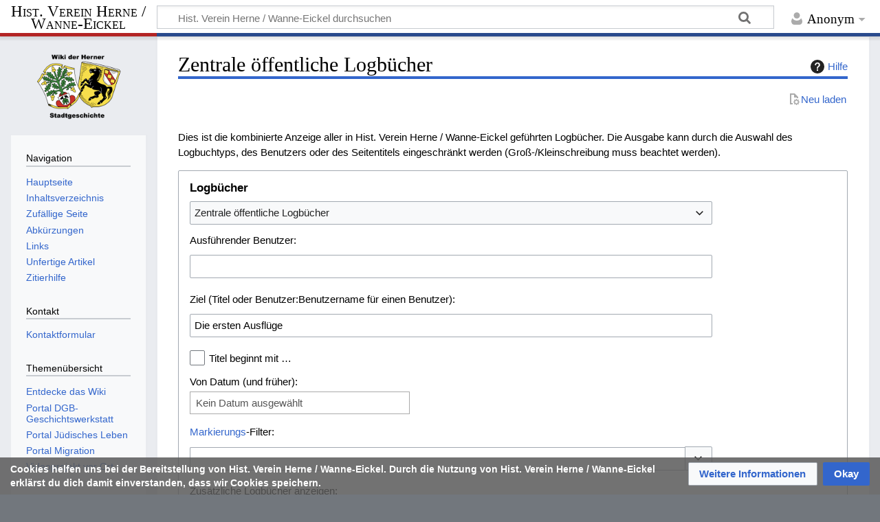

--- FILE ---
content_type: text/javascript; charset=utf-8
request_url: https://wiki.hv-her-wan.de/w/load.php?lang=de&modules=startup&only=scripts&raw=1&skin=timeless
body_size: 14471
content:
function isCompatible(){return!!('querySelector'in document&&'localStorage'in window&&typeof Promise==='function'&&Promise.prototype['finally']&&(function(){try{new Function('(a = 0) => a');return true;}catch(e){return false;}}())&&/./g.flags==='g');}if(!isCompatible()){document.documentElement.className=document.documentElement.className.replace(/(^|\s)client-js(\s|$)/,'$1client-nojs$2');while(window.NORLQ&&NORLQ[0]){NORLQ.shift()();}NORLQ={push:function(fn){fn();}};RLQ={push:function(){}};}else{if(window.performance&&performance.mark){performance.mark('mwStartup');}(function(){'use strict';var con=window.console;function Map(){this.values=Object.create(null);}Map.prototype={constructor:Map,get:function(selection,fallback){if(arguments.length<2){fallback=null;}if(typeof selection==='string'){return selection in this.values?this.values[selection]:fallback;}var results;if(Array.isArray(selection)){results={};for(var i=0;i<selection.length;i++){if(typeof selection[i]==='string'){results[selection[i]]=selection[i]in this.values?
this.values[selection[i]]:fallback;}}return results;}if(selection===undefined){results={};for(var key in this.values){results[key]=this.values[key];}return results;}return fallback;},set:function(selection,value){if(arguments.length>1){if(typeof selection==='string'){this.values[selection]=value;return true;}}else if(typeof selection==='object'){for(var key in selection){this.values[key]=selection[key];}return true;}return false;},exists:function(selection){return typeof selection==='string'&&selection in this.values;}};var log=function(){};log.warn=Function.prototype.bind.call(con.warn,con);var mw={now:function(){var perf=window.performance;var navStart=perf&&perf.timing&&perf.timing.navigationStart;mw.now=navStart&&perf.now?function(){return navStart+perf.now();}:Date.now;return mw.now();},trackQueue:[],trackError:function(data){if(mw.track){mw.track('resourceloader.exception',data);}else{mw.trackQueue.push({topic:'resourceloader.exception',data:data});}var e=data.exception;var msg=(e?'Exception':'Error')+
' in '+data.source+(data.module?' in module '+data.module:'')+(e?':':'.');con.log(msg);if(e){con.warn(e);}},Map:Map,config:new Map(),messages:new Map(),templates:new Map(),log:log};window.mw=window.mediaWiki=mw;window.QUnit=undefined;}());(function(){'use strict';var store,hasOwn=Object.hasOwnProperty;function fnv132(str){var hash=0x811C9DC5;for(var i=0;i<str.length;i++){hash+=(hash<<1)+(hash<<4)+(hash<<7)+(hash<<8)+(hash<<24);hash^=str.charCodeAt(i);}hash=(hash>>>0).toString(36).slice(0,5);while(hash.length<5){hash='0'+hash;}return hash;}var registry=Object.create(null),sources=Object.create(null),handlingPendingRequests=false,pendingRequests=[],queue=[],jobs=[],willPropagate=false,errorModules=[],baseModules=["jquery","mediawiki.base"],marker=document.querySelector('meta[name="ResourceLoaderDynamicStyles"]'),lastCssBuffer;function addToHead(el,nextNode){if(nextNode&&nextNode.parentNode){nextNode.parentNode.insertBefore(el,nextNode);}else{document.head.appendChild(el);}}function newStyleTag(text,nextNode){
var el=document.createElement('style');el.appendChild(document.createTextNode(text));addToHead(el,nextNode);return el;}function flushCssBuffer(cssBuffer){if(cssBuffer===lastCssBuffer){lastCssBuffer=null;}newStyleTag(cssBuffer.cssText,marker);for(var i=0;i<cssBuffer.callbacks.length;i++){cssBuffer.callbacks[i]();}}function addEmbeddedCSS(cssText,callback){if(!lastCssBuffer||cssText.startsWith('@import')){lastCssBuffer={cssText:'',callbacks:[]};requestAnimationFrame(flushCssBuffer.bind(null,lastCssBuffer));}lastCssBuffer.cssText+='\n'+cssText;lastCssBuffer.callbacks.push(callback);}function getCombinedVersion(modules){var hashes=modules.reduce(function(result,module){return result+registry[module].version;},'');return fnv132(hashes);}function allReady(modules){for(var i=0;i<modules.length;i++){if(mw.loader.getState(modules[i])!=='ready'){return false;}}return true;}function allWithImplicitReady(module){return allReady(registry[module].dependencies)&&(baseModules.indexOf(module)!==-1||allReady(baseModules));
}function anyFailed(modules){for(var i=0;i<modules.length;i++){var state=mw.loader.getState(modules[i]);if(state==='error'||state==='missing'){return modules[i];}}return false;}function doPropagation(){var didPropagate=true;var module;while(didPropagate){didPropagate=false;while(errorModules.length){var errorModule=errorModules.shift(),baseModuleError=baseModules.indexOf(errorModule)!==-1;for(module in registry){if(registry[module].state!=='error'&&registry[module].state!=='missing'){if(baseModuleError&&baseModules.indexOf(module)===-1){registry[module].state='error';didPropagate=true;}else if(registry[module].dependencies.indexOf(errorModule)!==-1){registry[module].state='error';errorModules.push(module);didPropagate=true;}}}}for(module in registry){if(registry[module].state==='loaded'&&allWithImplicitReady(module)){execute(module);didPropagate=true;}}for(var i=0;i<jobs.length;i++){var job=jobs[i];var failed=anyFailed(job.dependencies);if(failed!==false||allReady(job.dependencies)){
jobs.splice(i,1);i-=1;try{if(failed!==false&&job.error){job.error(new Error('Failed dependency: '+failed),job.dependencies);}else if(failed===false&&job.ready){job.ready();}}catch(e){mw.trackError({exception:e,source:'load-callback'});}didPropagate=true;}}}willPropagate=false;}function setAndPropagate(module,state){registry[module].state=state;if(state==='ready'){store.add(module);}else if(state==='error'||state==='missing'){errorModules.push(module);}else if(state!=='loaded'){return;}if(willPropagate){return;}willPropagate=true;mw.requestIdleCallback(doPropagation,{timeout:1});}function sortDependencies(module,resolved,unresolved){if(!(module in registry)){throw new Error('Unknown module: '+module);}if(typeof registry[module].skip==='string'){var skip=(new Function(registry[module].skip)());registry[module].skip=!!skip;if(skip){registry[module].dependencies=[];setAndPropagate(module,'ready');return;}}if(!unresolved){unresolved=new Set();}var deps=registry[module].dependencies;
unresolved.add(module);for(var i=0;i<deps.length;i++){if(resolved.indexOf(deps[i])===-1){if(unresolved.has(deps[i])){throw new Error('Circular reference detected: '+module+' -> '+deps[i]);}sortDependencies(deps[i],resolved,unresolved);}}resolved.push(module);}function resolve(modules){var resolved=baseModules.slice();for(var i=0;i<modules.length;i++){sortDependencies(modules[i],resolved);}return resolved;}function resolveStubbornly(modules){var resolved=baseModules.slice();for(var i=0;i<modules.length;i++){var saved=resolved.slice();try{sortDependencies(modules[i],resolved);}catch(err){resolved=saved;mw.log.warn('Skipped unavailable module '+modules[i]);if(modules[i]in registry){mw.trackError({exception:err,source:'resolve'});}}}return resolved;}function resolveRelativePath(relativePath,basePath){var relParts=relativePath.match(/^((?:\.\.?\/)+)(.*)$/);if(!relParts){return null;}var baseDirParts=basePath.split('/');baseDirParts.pop();var prefixes=relParts[1].split('/');prefixes.pop();
var prefix;var reachedRoot=false;while((prefix=prefixes.pop())!==undefined){if(prefix==='..'){reachedRoot=!baseDirParts.length||reachedRoot;if(!reachedRoot){baseDirParts.pop();}else{baseDirParts.push(prefix);}}}return(baseDirParts.length?baseDirParts.join('/')+'/':'')+relParts[2];}function makeRequireFunction(moduleObj,basePath){return function require(moduleName){var fileName=resolveRelativePath(moduleName,basePath);if(fileName===null){return mw.loader.require(moduleName);}if(hasOwn.call(moduleObj.packageExports,fileName)){return moduleObj.packageExports[fileName];}var scriptFiles=moduleObj.script.files;if(!hasOwn.call(scriptFiles,fileName)){throw new Error('Cannot require undefined file '+fileName);}var result,fileContent=scriptFiles[fileName];if(typeof fileContent==='function'){var moduleParam={exports:{}};fileContent(makeRequireFunction(moduleObj,fileName),moduleParam,moduleParam.exports);result=moduleParam.exports;}else{result=fileContent;}moduleObj.packageExports[fileName]=result;
return result;};}function addScript(src,callback,modules){var script=document.createElement('script');script.src=src;function onComplete(){if(script.parentNode){script.parentNode.removeChild(script);}if(callback){callback();callback=null;}}script.onload=onComplete;script.onerror=function(){onComplete();if(modules){for(var i=0;i<modules.length;i++){setAndPropagate(modules[i],'error');}}};document.head.appendChild(script);return script;}function queueModuleScript(src,moduleName,callback){pendingRequests.push(function(){if(moduleName!=='jquery'){window.require=mw.loader.require;window.module=registry[moduleName].module;}addScript(src,function(){delete window.module;callback();if(pendingRequests[0]){pendingRequests.shift()();}else{handlingPendingRequests=false;}});});if(!handlingPendingRequests&&pendingRequests[0]){handlingPendingRequests=true;pendingRequests.shift()();}}function addLink(url,media,nextNode){var el=document.createElement('link');el.rel='stylesheet';if(media){el.media=media;
}el.href=url;addToHead(el,nextNode);return el;}function globalEval(code){var script=document.createElement('script');script.text=code;document.head.appendChild(script);script.parentNode.removeChild(script);}function indirectEval(code){(1,eval)(code);}function enqueue(dependencies,ready,error){if(allReady(dependencies)){if(ready){ready();}return;}var failed=anyFailed(dependencies);if(failed!==false){if(error){error(new Error('Dependency '+failed+' failed to load'),dependencies);}return;}if(ready||error){jobs.push({dependencies:dependencies.filter(function(module){var state=registry[module].state;return state==='registered'||state==='loaded'||state==='loading'||state==='executing';}),ready:ready,error:error});}dependencies.forEach(function(module){if(registry[module].state==='registered'&&queue.indexOf(module)===-1){queue.push(module);}});mw.loader.work();}function execute(module){if(registry[module].state!=='loaded'){throw new Error('Module in state "'+registry[module].state+'" may not execute: '+module);
}registry[module].state='executing';var runScript=function(){var script=registry[module].script;var markModuleReady=function(){setAndPropagate(module,'ready');};var nestedAddScript=function(arr,offset){if(offset>=arr.length){markModuleReady();return;}queueModuleScript(arr[offset],module,function(){nestedAddScript(arr,offset+1);});};try{if(Array.isArray(script)){nestedAddScript(script,0);}else if(typeof script==='function'){if(module==='jquery'){script();}else{script(window.$,window.$,mw.loader.require,registry[module].module);}markModuleReady();}else if(typeof script==='object'&&script!==null){var mainScript=script.files[script.main];if(typeof mainScript!=='function'){throw new Error('Main file in module '+module+' must be a function');}mainScript(makeRequireFunction(registry[module],script.main),registry[module].module,registry[module].module.exports);markModuleReady();}else if(typeof script==='string'){globalEval(script);markModuleReady();}else{markModuleReady();}}catch(e){
setAndPropagate(module,'error');mw.trackError({exception:e,module:module,source:'module-execute'});}};if(registry[module].deprecationWarning){mw.log.warn(registry[module].deprecationWarning);}if(registry[module].messages){mw.messages.set(registry[module].messages);}if(registry[module].templates){mw.templates.set(module,registry[module].templates);}var cssPending=0;var cssHandle=function(){cssPending++;return function(){cssPending--;if(cssPending===0){var runScriptCopy=runScript;runScript=undefined;runScriptCopy();}};};var style=registry[module].style;if(style){if('css'in style){for(var i=0;i<style.css.length;i++){addEmbeddedCSS(style.css[i],cssHandle());}}if('url'in style){for(var media in style.url){var urls=style.url[media];for(var j=0;j<urls.length;j++){addLink(urls[j],media,marker);}}}}if(module==='user'){var siteDeps;var siteDepErr;try{siteDeps=resolve(['site']);}catch(e){siteDepErr=e;runScript();}if(!siteDepErr){enqueue(siteDeps,runScript,runScript);}}else if(cssPending===0){
runScript();}}function sortQuery(o){var sorted={};var list=[];for(var key in o){list.push(key);}list.sort();for(var i=0;i<list.length;i++){sorted[list[i]]=o[list[i]];}return sorted;}function buildModulesString(moduleMap){var str=[];var list=[];var p;function restore(suffix){return p+suffix;}for(var prefix in moduleMap){p=prefix===''?'':prefix+'.';str.push(p+moduleMap[prefix].join(','));list.push.apply(list,moduleMap[prefix].map(restore));}return{str:str.join('|'),list:list};}function makeQueryString(params){var str='';for(var key in params){str+=(str?'&':'')+encodeURIComponent(key)+'='+encodeURIComponent(params[key]);}return str;}function batchRequest(batch){if(!batch.length){return;}var sourceLoadScript,currReqBase,moduleMap;function doRequest(){var query=Object.create(currReqBase),packed=buildModulesString(moduleMap);query.modules=packed.str;query.version=getCombinedVersion(packed.list);query=sortQuery(query);addScript(sourceLoadScript+'?'+makeQueryString(query),null,packed.list);}
batch.sort();var reqBase={"lang":"de","skin":"timeless"};var splits=Object.create(null);for(var b=0;b<batch.length;b++){var bSource=registry[batch[b]].source;var bGroup=registry[batch[b]].group;if(!splits[bSource]){splits[bSource]=Object.create(null);}if(!splits[bSource][bGroup]){splits[bSource][bGroup]=[];}splits[bSource][bGroup].push(batch[b]);}for(var source in splits){sourceLoadScript=sources[source];for(var group in splits[source]){var modules=splits[source][group];currReqBase=Object.create(reqBase);if(group===0&&mw.config.get('wgUserName')!==null){currReqBase.user=mw.config.get('wgUserName');}var currReqBaseLength=makeQueryString(currReqBase).length+23;var length=0;moduleMap=Object.create(null);for(var i=0;i<modules.length;i++){var lastDotIndex=modules[i].lastIndexOf('.'),prefix=modules[i].slice(0,Math.max(0,lastDotIndex)),suffix=modules[i].slice(lastDotIndex+1),bytesAdded=moduleMap[prefix]?suffix.length+3:modules[i].length+3;if(length&&length+currReqBaseLength+bytesAdded>mw.loader.maxQueryLength){
doRequest();length=0;moduleMap=Object.create(null);}if(!moduleMap[prefix]){moduleMap[prefix]=[];}length+=bytesAdded;moduleMap[prefix].push(suffix);}doRequest();}}}function asyncEval(implementations,cb,offset){if(!implementations.length){return;}offset=offset||0;mw.requestIdleCallback(function(deadline){asyncEvalTask(deadline,implementations,cb,offset);});}function asyncEvalTask(deadline,implementations,cb,offset){for(var i=offset;i<implementations.length;i++){if(deadline.timeRemaining()<=0){asyncEval(implementations,cb,i);return;}try{indirectEval(implementations[i]);}catch(err){cb(err);}}}function getModuleKey(module){return module in registry?(module+'@'+registry[module].version):null;}function splitModuleKey(key){var index=key.lastIndexOf('@');if(index===-1||index===0){return{name:key,version:''};}return{name:key.slice(0,index),version:key.slice(index+1)};}function registerOne(module,version,dependencies,group,source,skip){if(module in registry){throw new Error('module already registered: '+module);
}registry[module]={module:{exports:{}},packageExports:{},version:version||'',dependencies:dependencies||[],group:typeof group==='undefined'?null:group,source:typeof source==='string'?source:'local',state:'registered',skip:typeof skip==='string'?skip:null};}mw.loader={moduleRegistry:registry,maxQueryLength:2000,addStyleTag:newStyleTag,addScriptTag:addScript,addLinkTag:addLink,enqueue:enqueue,resolve:resolve,work:function(){store.init();var q=queue.length,storedImplementations=[],storedNames=[],requestNames=[],batch=new Set();while(q--){var module=queue[q];if(mw.loader.getState(module)==='registered'&&!batch.has(module)){registry[module].state='loading';batch.add(module);var implementation=store.get(module);if(implementation){storedImplementations.push(implementation);storedNames.push(module);}else{requestNames.push(module);}}}queue=[];asyncEval(storedImplementations,function(err){store.stats.failed++;store.clear();mw.trackError({exception:err,source:'store-eval'});var failed=storedNames.filter(function(name){
return registry[name].state==='loading';});batchRequest(failed);});batchRequest(requestNames);},addSource:function(ids){for(var id in ids){if(id in sources){throw new Error('source already registered: '+id);}sources[id]=ids[id];}},register:function(modules){if(typeof modules!=='object'){registerOne.apply(null,arguments);return;}function resolveIndex(dep){return typeof dep==='number'?modules[dep][0]:dep;}for(var i=0;i<modules.length;i++){var deps=modules[i][2];if(deps){for(var j=0;j<deps.length;j++){deps[j]=resolveIndex(deps[j]);}}registerOne.apply(null,modules[i]);}},implement:function(module,script,style,messages,templates,deprecationWarning){var split=splitModuleKey(module),name=split.name,version=split.version;if(!(name in registry)){mw.loader.register(name);}if(registry[name].script!==undefined){throw new Error('module already implemented: '+name);}registry[name].version=version;registry[name].declarator=null;registry[name].script=script;registry[name].style=style;registry[name].messages=messages;
registry[name].templates=templates;registry[name].deprecationWarning=deprecationWarning;if(registry[name].state!=='error'&&registry[name].state!=='missing'){setAndPropagate(name,'loaded');}},impl:function(declarator){var data=declarator(),module=data[0],script=data[1]||null,style=data[2]||null,messages=data[3]||null,templates=data[4]||null,deprecationWarning=data[5]||null,split=splitModuleKey(module),name=split.name,version=split.version;if(!(name in registry)){mw.loader.register(name);}if(registry[name].script!==undefined){throw new Error('module already implemented: '+name);}registry[name].version=version;registry[name].declarator=declarator;registry[name].script=script;registry[name].style=style;registry[name].messages=messages;registry[name].templates=templates;registry[name].deprecationWarning=deprecationWarning;if(registry[name].state!=='error'&&registry[name].state!=='missing'){setAndPropagate(name,'loaded');}},load:function(modules,type){if(typeof modules==='string'&&/^(https?:)?\/?\//.test(modules)){
if(type==='text/css'){addLink(modules);}else if(type==='text/javascript'||type===undefined){addScript(modules);}else{throw new Error('Invalid type '+type);}}else{modules=typeof modules==='string'?[modules]:modules;enqueue(resolveStubbornly(modules));}},state:function(states){for(var module in states){if(!(module in registry)){mw.loader.register(module);}setAndPropagate(module,states[module]);}},getState:function(module){return module in registry?registry[module].state:null;},require:function(moduleName){var path;if(window.QUnit){var paths=moduleName.startsWith('@')?/^(@[^/]+\/[^/]+)\/(.*)$/.exec(moduleName):/^([^/]+)\/(.*)$/.exec(moduleName);if(paths){moduleName=paths[1];path=paths[2];}}if(mw.loader.getState(moduleName)!=='ready'){throw new Error('Module "'+moduleName+'" is not loaded');}return path?makeRequireFunction(registry[moduleName],'')('./'+path):registry[moduleName].module.exports;}};var hasPendingFlush=false,hasPendingWrites=false;function flushWrites(){while(store.queue.length){
store.set(store.queue.shift());}if(hasPendingWrites){store.prune();try{localStorage.removeItem(store.key);localStorage.setItem(store.key,JSON.stringify({items:store.items,vary:store.vary,asOf:Math.ceil(Date.now()/1e7)}));}catch(e){mw.trackError({exception:e,source:'store-localstorage-update'});}}hasPendingFlush=hasPendingWrites=false;}mw.loader.store=store={enabled:null,items:{},queue:[],stats:{hits:0,misses:0,expired:0,failed:0},key:"MediaWikiModuleStore:mediawiki",vary:"timeless:2:1:de",init:function(){if(this.enabled===null){this.enabled=false;if(true){this.load();}else{this.clear();}}},load:function(){try{var raw=localStorage.getItem(this.key);this.enabled=true;var data=JSON.parse(raw);if(data&&data.vary===this.vary&&data.items&&Date.now()<(data.asOf*1e7)+259e7){this.items=data.items;}}catch(e){}},get:function(module){if(this.enabled){var key=getModuleKey(module);if(key in this.items){this.stats.hits++;return this.items[key];}this.stats.misses++;}return false;},add:function(module){
if(this.enabled){this.queue.push(module);this.requestUpdate();}},set:function(module){var descriptor=registry[module],key=getModuleKey(module);if(key in this.items||!descriptor||descriptor.state!=='ready'||!descriptor.version||descriptor.group===1||descriptor.group===0||!descriptor.declarator){return;}var script=String(descriptor.declarator);if(script.length>1e5){return;}var srcParts=['mw.loader.impl(',script,');\n'];if(true){srcParts.push('// Saved in localStorage at ',(new Date()).toISOString(),'\n');var sourceLoadScript=sources[descriptor.source];var query=Object.create({"lang":"de","skin":"timeless"});query.modules=module;query.version=getCombinedVersion([module]);query=sortQuery(query);srcParts.push('//# sourceURL=',(new URL(sourceLoadScript,location)).href,'?',makeQueryString(query),'\n');query.sourcemap='1';query=sortQuery(query);srcParts.push('//# sourceMappingURL=',sourceLoadScript,'?',makeQueryString(query));}this.items[key]=srcParts.join('');hasPendingWrites=true;},prune:function(){
for(var key in this.items){if(getModuleKey(splitModuleKey(key).name)!==key){this.stats.expired++;delete this.items[key];}}},clear:function(){this.items={};try{localStorage.removeItem(this.key);}catch(e){}},requestUpdate:function(){if(!hasPendingFlush){hasPendingFlush=setTimeout(function(){mw.requestIdleCallback(flushWrites);},2000);}}};}());mw.requestIdleCallbackInternal=function(callback){setTimeout(function(){var start=mw.now();callback({didTimeout:false,timeRemaining:function(){return Math.max(0,50-(mw.now()-start));}});},1);};mw.requestIdleCallback=window.requestIdleCallback?window.requestIdleCallback.bind(window):mw.requestIdleCallbackInternal;(function(){var queue;mw.loader.addSource({"local":"/w/load.php"});mw.loader.register([["site","1110s",[1]],["site.styles","1o3qy",[],2],["filepage","1ljys"],["user","1tdkc",[],0],["user.styles","18fec",[],0],["user.options","12s5i",[],1],["mediawiki.skinning.interface","1uwdq"],["jquery.makeCollapsible.styles","1tbr0"],["mediawiki.skinning.content.parsoid","1hjoj"],["web2017-polyfills","174re",[],null,null,"return'IntersectionObserver'in window\u0026\u0026typeof fetch==='function'\u0026\u0026typeof URL==='function'\u0026\u0026'toJSON'in URL.prototype;"],["jquery","xt2am"],["mediawiki.base","908bf",[10]],["jquery.chosen","1q9kc"],["jquery.client","5k8ja"],["jquery.confirmable","tab15",[101]],["jquery.highlightText","9qzq7",[75]],["jquery.i18n","1tati",[100]],["jquery.lengthLimit","tlk9z",[60]],["jquery.makeCollapsible","w6l8e",[7,75]],["jquery.spinner","iute0",[20]],["jquery.spinner.styles","1ktvw"],["jquery.suggestions","xoi3f",[15]],["jquery.tablesorter","lyo8a",[23,102,75]],["jquery.tablesorter.styles","1m1x6"],["jquery.textSelection","18yom",[13]],["jquery.ui","1o21g"],["moment","1n5rd",[98,75]],["vue","1sy8w",[109]],["vuex","16fjm",[27]],["pinia","17tzw",[27]],["@wikimedia/codex","1ebr1",[31,27]],["codex-styles","m2i5f"],["mediawiki.codex.messagebox.styles","14gh0"],["@wikimedia/codex-search","cidtm",[34,27]],["codex-search-styles","dh4nx"],["mediawiki.template","72v1k"],["mediawiki.template.mustache","1m2gq",[35]],["mediawiki.apipretty","qt7g6"],["mediawiki.api","10egn",[101]],["mediawiki.content.json","g6qyk"],["mediawiki.confirmCloseWindow","1rzal"],["mediawiki.debug","9qt9a",[194]],["mediawiki.diff","a7e1f",[38]],["mediawiki.diff.styles","1hbbb"],["mediawiki.feedback","11ryq",[584,202]],["mediawiki.feedlink","qn8vo"],["mediawiki.filewarning","1nbnk",[194,206]],["mediawiki.ForeignApi","r63m6",[48]],["mediawiki.ForeignApi.core","1oj2k",[38,191]],["mediawiki.helplink","149oj"],["mediawiki.hlist","1ddlc"],["mediawiki.htmlform","10pdd",[169]],["mediawiki.htmlform.ooui","qp5p1",[194]],["mediawiki.htmlform.styles","au6xy"],["mediawiki.htmlform.codex.styles","1eyik"],["mediawiki.htmlform.ooui.styles","xh9wu"],["mediawiki.inspect","2ufuk",[60,75]],["mediawiki.notification","mtoqj",[75,81]],["mediawiki.notification.convertmessagebox","1qfxt",[57]],["mediawiki.notification.convertmessagebox.styles","15u5e"],["mediawiki.String","rowro"],["mediawiki.pager.styles","1u5ad"],["mediawiki.pulsatingdot","1tamk"],["mediawiki.searchSuggest","h7abm",[21,38]],["mediawiki.storage","3wu0d",[75]],["mediawiki.Title","szj3g",[60,75]],["mediawiki.Upload","352gg",[38]],["mediawiki.ForeignUpload","1vfwj",[47,66]],["mediawiki.Upload.Dialog","ipi8r",[69]],["mediawiki.Upload.BookletLayout","1pa21",[66,26,197,202,207,208]],["mediawiki.ForeignStructuredUpload.BookletLayout","1hm86",[67,69,105,173,167]],["mediawiki.toc","15al0",[78]],["mediawiki.Uri","qghsn",[75]],["mediawiki.user","w2qqj",[38,78]],["mediawiki.userSuggest","ba9yz",[21,38]],["mediawiki.util","1shwd",[13,9]],["mediawiki.checkboxtoggle","snz0j"],["mediawiki.checkboxtoggle.styles","10qw3"],["mediawiki.cookie","fi7wo"],["mediawiki.experiments","15xww"],["mediawiki.editfont.styles","h7gqo"],["mediawiki.visibleTimeout","40nxy"],["mediawiki.action.edit","1kqfc",[24,83,80,169]],["mediawiki.action.edit.styles","u64aq"],["mediawiki.action.edit.collapsibleFooter","198xc",[18,64]],["mediawiki.action.edit.preview","1mv17",[19,111]],["mediawiki.action.history","1c95i",[18]],["mediawiki.action.history.styles","cbdif"],["mediawiki.action.protect","1q66p",[169]],["mediawiki.action.view.metadata","6hrrm",[96]],["mediawiki.editRecovery.postEdit","wh5q0"],["mediawiki.editRecovery.edit","1nf68",[57,166,210]],["mediawiki.action.view.postEdit","1tjr4",[57,64,156,194,214]],["mediawiki.action.view.redirect","9jbdf"],["mediawiki.action.view.redirectPage","1o99f"],["mediawiki.action.edit.editWarning","15on3",[24,40,101]],["mediawiki.action.view.filepage","16rk8"],["mediawiki.action.styles","10uxz"],["mediawiki.language","qfcvd",[99]],["mediawiki.cldr","1dc8t",[100]],["mediawiki.libs.pluralruleparser","1sv4p"],["mediawiki.jqueryMsg","fb3jz",[65,98,5]],["mediawiki.language.months","12qnh",[98]],["mediawiki.language.names","1semj",[98]],["mediawiki.language.specialCharacters","1xapx",[98]],["mediawiki.libs.jpegmeta","n7h67"],["mediawiki.page.gallery","1pso7",[107,75]],["mediawiki.page.gallery.styles","8uvjs"],["mediawiki.page.gallery.slideshow","jcxa0",[197,217,219]],["mediawiki.page.ready","4fz81",[73]],["mediawiki.page.watch.ajax","9szuq",[73]],["mediawiki.page.preview","s0gxq",[18,24,42,43,194]],["mediawiki.page.image.pagination","1qg8v",[19,75]],["mediawiki.page.media","1oc5n"],["mediawiki.rcfilters.filters.base.styles","jeuid"],["mediawiki.rcfilters.highlightCircles.seenunseen.styles","10whe"],["mediawiki.rcfilters.filters.ui","c66sa",[18,72,164,203,210,213,214,215,217,218]],["mediawiki.interface.helpers.styles","1fwuc"],["mediawiki.special","1aafx"],["mediawiki.special.apisandbox","1g513",[18,184,170,193]],["mediawiki.special.block","7etr6",[51,167,183,174,184,181,210]],["mediawiki.misc-authed-ooui","179gl",[19,52,164,169]],["mediawiki.misc-authed-pref","1fmt6",[5]],["mediawiki.misc-authed-curate","1f5eq",[12,14,17,19,38]],["mediawiki.special.block.codex","qjm2p",[30,29]],["mediawiki.protectionIndicators.styles","mii98"],["mediawiki.special.changeslist","cznu8"],["mediawiki.special.changeslist.watchlistexpiry","nu1qm",[118,214]],["mediawiki.special.changeslist.enhanced","1m4ka"],["mediawiki.special.changeslist.legend","1wqsl"],["mediawiki.special.changeslist.legend.js","13r7x",[78]],["mediawiki.special.contributions","1203g",[18,167,193]],["mediawiki.special.import.styles.ooui","15hlr"],["mediawiki.special.changecredentials","1eqrg"],["mediawiki.special.changeemail","q0qtr"],["mediawiki.special.preferences.ooui","1fbj4",[40,80,58,64,174,169,202]],["mediawiki.special.preferences.styles.ooui","1rlls"],["mediawiki.special.editrecovery.styles","1o89f"],["mediawiki.special.editrecovery","taayl",[27]],["mediawiki.special.search","1slvn",[186]],["mediawiki.special.search.commonsInterwikiWidget","9x6bo",[38]],["mediawiki.special.search.interwikiwidget.styles","15u9w"],["mediawiki.special.search.styles","157r1"],["mediawiki.special.unwatchedPages","1jz85",[38]],["mediawiki.special.upload","1pyva",[19,38,40,105,118,35]],["mediawiki.authenticationPopup","10oez",[19,202]],["mediawiki.authenticationPopup.success","6zddp"],["mediawiki.special.userlogin.common.styles","1trj9"],["mediawiki.special.userlogin.login.styles","1sitc"],["mediawiki.special.userlogin.authentication-popup","114ns"],["mediawiki.special.createaccount","1qbub",[38]],["mediawiki.special.userlogin.signup.styles","187x2"],["mediawiki.special.userrights","1des1",[17,58]],["mediawiki.special.watchlist","wm6jx",[194,214]],["mediawiki.tempUserBanner.styles","3pp37"],["mediawiki.tempUserBanner","zmfu0",[101]],["mediawiki.tempUserCreated","ecwit",[75]],["mediawiki.ui","okq67"],["mediawiki.ui.checkbox","1la5j"],["mediawiki.ui.radio","xae4k"],["mediawiki.legacy.messageBox","1v84y"],["mediawiki.ui.button","kpyjl"],["mediawiki.ui.input","137tm"],["mediawiki.ui.icon","c66az"],["mediawiki.widgets","1j7yw",[165,197,207,208]],["mediawiki.widgets.styles","z6m6x"],["mediawiki.widgets.AbandonEditDialog","1emb8",[202]],["mediawiki.widgets.DateInputWidget","kzzd4",[168,26,197,219]],["mediawiki.widgets.DateInputWidget.styles","4vrdz"],["mediawiki.widgets.visibleLengthLimit","4i5bv",[17,194]],["mediawiki.widgets.datetime","1dhh4",[194,214,218,219]],["mediawiki.widgets.expiry","e4bxs",[170,26,197]],["mediawiki.widgets.CheckMatrixWidget","1lq0f",[194]],["mediawiki.widgets.CategoryMultiselectWidget","w2lyh",[47,197]],["mediawiki.widgets.SelectWithInputWidget","11wi8",[175,197]],["mediawiki.widgets.SelectWithInputWidget.styles","1muue"],["mediawiki.widgets.SizeFilterWidget","65a41",[177,197]],["mediawiki.widgets.SizeFilterWidget.styles","jozhq"],["mediawiki.widgets.MediaSearch","18sj6",[47,197]],["mediawiki.widgets.Table","siecg",[197]],["mediawiki.widgets.TagMultiselectWidget","1y5hq",[197]],["mediawiki.widgets.UserInputWidget","1tc82",[197]],["mediawiki.widgets.UsersMultiselectWidget","1dllb",[197]],["mediawiki.widgets.NamespacesMultiselectWidget","1skcg",[164]],["mediawiki.widgets.TitlesMultiselectWidget","1xq8g",[164]],["mediawiki.widgets.TagMultiselectWidget.styles","z8nel"],["mediawiki.widgets.SearchInputWidget","kfr5t",[63,164,214]],["mediawiki.widgets.SearchInputWidget.styles","1784o"],["mediawiki.widgets.ToggleSwitchWidget","1yf2l",[197]],["mediawiki.watchstar.widgets","oc1cb",[193]],["mediawiki.deflate","wsaxh"],["oojs","1u2cw"],["mediawiki.router","1l3dg",[191]],["oojs-ui","19txf",[200,197,202]],["oojs-ui-core","18r6r",[109,191,196,195,204]],["oojs-ui-core.styles","1711j"],["oojs-ui-core.icons","1wige"],["oojs-ui-widgets","1gf40",[194,199]],["oojs-ui-widgets.styles","19koq"],["oojs-ui-widgets.icons","102qc"],["oojs-ui-toolbars","k77cs",[194,201]],["oojs-ui-toolbars.icons","m1fly"],["oojs-ui-windows","41pny",[194,203]],["oojs-ui-windows.icons","1r103"],["oojs-ui.styles.indicators","91cv9"],["oojs-ui.styles.icons-accessibility","tg6n6"],["oojs-ui.styles.icons-alerts","xvnyv"],["oojs-ui.styles.icons-content","c5892"],["oojs-ui.styles.icons-editing-advanced","1nz9z"],["oojs-ui.styles.icons-editing-citation","2k4qi"],["oojs-ui.styles.icons-editing-core","1j6p4"],["oojs-ui.styles.icons-editing-functions","mjktm"],["oojs-ui.styles.icons-editing-list","9srpy"],["oojs-ui.styles.icons-editing-styling","vrrjn"],["oojs-ui.styles.icons-interactions","ihtm8"],["oojs-ui.styles.icons-layout","63fyz"],["oojs-ui.styles.icons-location","5u6tv"],["oojs-ui.styles.icons-media","qyp5c"],["oojs-ui.styles.icons-moderation","9mzrj"],["oojs-ui.styles.icons-movement","8tq84"],["oojs-ui.styles.icons-user","1x5ja"],["oojs-ui.styles.icons-wikimedia","sr0yz"],["ext.categoryTree","3lgme",[38]],["ext.categoryTree.styles","5xf2l"],["ext.cite.styles","b7ofx"],["ext.cite.parsoid.styles","1hdri"],["ext.cite.visualEditor.core","gj6wh",["ext.visualEditor.mwcore","ext.visualEditor.mwtransclusion"]],["ext.cite.visualEditor","1x0ph",[225,224,226,"ext.visualEditor.base","ext.visualEditor.mediawiki",206,209,214]],["ext.cite.ux-enhancements","urr6l"],["ext.citeThisPage","17kjw"],["ext.confirmEdit.editPreview.ipwhitelist.styles","nwoqf"],["ext.confirmEdit.visualEditor","bl2yi",[579]],["ext.confirmEdit.simpleCaptcha","11oss"],["ext.cirrus.serp","1x2q2",[192,75]],["ext.imagemap","pugeb",[235]],["ext.imagemap.styles","118nu"],["ext.inputBox.styles","1jvmi"],["ext.interwiki.specialpage","1hfhy"],["ext.sm.common","1xe8o"],["ext.maps.geojson.new.page","10ruo",[38]],["ext.maps.geojson.page","1pnli",[248]],["ext.maps.resizable","19txf",[25]],["ext.maps.api","1wvff",[38]],["ext.maps.leaflet.library","1zhql"],["ext.maps.leaflet.fullscreen","6z0hh",[243]],["ext.maps.leaflet.geojson","f6xq6"],["ext.maps.leaflet.loader","12kfv",[242,244,245,247,238]],["ext.maps.leaflet.markercluster","1835s",[243]],["ext.maps.leaflet.editor","1hkos",[242,244,245,73]],["ext.maps.googlemaps3","fvjwu"],["ext.maps.gm3.markercluster","vtzzq",[249]],["ext.maps.gm3.markerwithlabel","1tn6v",[249]],["ext.maps.gm3.geoxml","1u2y6",[249]],["ext.maps.googlemaps3ajax","1b63u",[249,238]],["ext.maps.wikitext.editor","rtvsi",[25]],["ext.network","1g43q",[38]],["ext.network.special","1py7b",[197]],["ext.embedVideo.messages","z92fe"],["ext.embedVideo.videolink","1jeqk"],["ext.embedVideo.consent","aqfuy"],["ext.embedVideo.overlay","kaq17"],["ext.embedVideo.styles","6gv92"],["mmv","jt5aj",[266]],["mmv.codex","1kiso"],["mmv.ui.reuse","8l475",[164,263]],["mmv.ui.restriction","1czls"],["mmv.bootstrap","mgfx9",[192,64,73,263]],["mmv.bootstrap.autostart","19txf",[266]],["mmv.head","19txf",[266]],["ext.nuke.confirm","tmcv8",[101]],["ext.nuke.styles","oasli"],["pdfhandler.messages","1u28i"],["ext.RevisionSlider.lazyCss","1dp3u"],["ext.RevisionSlider.lazyJs","1akeb",[275,219]],["ext.RevisionSlider.init","dw0k0",[275,276,218]],["ext.RevisionSlider.Settings","1cz96",[64,73]],["ext.RevisionSlider.Slider","11h4m",[277,25,72,26,193,214,219]],["ext.RevisionSlider.dialogImages","18ejp"],["ext.sectionAnchors.scripts","1dpsi"],["ext.spamBlacklist.visualEditor","11z86"],["ext.templateData","15a30"],["ext.templateDataGenerator.editPage","8oiwy"],["ext.templateDataGenerator.data","1j9zx",[191]],["ext.templateDataGenerator.editTemplatePage.loading","1fb90"],["ext.templateDataGenerator.editTemplatePage","jqb5j",[280,285,282,24,580,197,202,214,215,218]],["ext.templateData.images","1cjso"],["ext.TemplateWizard","duf7v",[24,164,167,181,200,202,214]],["mediawiki.api.titleblacklist","1amyv",[38]],["ext.titleblacklist.visualEditor","9cn1x"],["ext.wikiEditor","83hhf",[24,25,104,164,209,210,212,213,217,35],3],["ext.wikiEditor.styles","19ofg",[],3],["ext.wikiEditor.images","1a68y"],["ext.wikiEditor.realtimepreview","jb3zm",[289,291,111,62,64,214]],["ext.proadmin.specialwikisetup.styles","1l6zq"],["ext.proadmin.specialwikisetup","84sgp",[197]],["ext.proadmin.skins.styles","oc361"],["ext.proadmin.adminpanelvue","12igk",[28]],["skins.timeless","r0bzx"],["skins.timeless.js","1flbr"],["ext.pageforms.main","5jqvp",[305,315,317,333,323,331,82]],["ext.pageforms.main.styles","2iz05"],["ext.pageforms.browser","9d7bz"],["ext.pageforms.jstree","v3fw2",[332]],["ext.pageforms.leaflet","1xtwq",[332]],["ext.pageforms.sortable","1hq7v"],["ext.pageforms.autogrow","n2kk7"],["ext.pageforms.popupformedit","1puvq",[301]],["ext.pageforms.autoedit","j47po",[202]],["ext.pageforms.autoeditrating","m6u3l",[202]],["ext.pageforms.submit","5r94f"],["ext.pageforms.submit.styles","f8ac4"],["ext.pageforms.collapsible","1pdar"],["ext.pageforms.imagepreview","238z6"],["ext.pageforms.checkboxes","1hhrx"],["ext.pageforms.checkboxes.styles","vxz0i"],["ext.pageforms.datepicker","59u98",[332,318]],["ext.pageforms.timepicker","10ct6"],["ext.pageforms.datetimepicker","1hfh3",[332,170]],["ext.pageforms.widgets.PFDateInputWidget","1p6fo",[167]],["ext.pageforms.regexp","fpwvb"],["ext.pageforms.rating","au91r",[299]],["ext.pageforms.rating.styles","5bwh0"],["ext.pageforms.simpleupload","hsa75"],["ext.pageforms.select2","1tpli",[332,304,101]],["ext.pageforms.select2.styles","1l6o4"],["ext.pageforms.ooui.autocomplete","1c2df",[332,197]],["ext.pageforms.ooui.combobox","1tukh",[332,197]],["ext.pageforms.forminput","1agab",[325]],["ext.pageforms.forminput.styles","c7wr0"],["ext.pageforms.fullcalendar","yt1wo",[302,323,26]],["ext.pageforms.spreadsheet","1czke",[323,102,197,202,218,219]],["ext.pageforms.wikieditor","104yv"],["ext.pageforms","kpph5"],["ext.pageforms.editwarning","195lx",[24,40]],["ext.pageforms.PF_CreateProperty","1mp8a"],["ext.pageforms.PF_PageSchemas","fzp98"],["ext.pageforms.PF_CreateTemplate","18mym",[326]],["ext.pageforms.PF_CreateClass","w6k7q",[197]],["ext.pageforms.PF_CreateForm","c00dg",[197]],["ext.pageforms.templatedisplay","a8l0o"],["ext.ReplaceText","1w4ui"],["ext.ReplaceTextStyles","19vb5"],["MassEditRegex","klnsi",[25,101],4],["ext.CodeMirror","1sule",[73]],["ext.CodeMirror.WikiEditor","1lojc",[343,24,213]],["ext.CodeMirror.lib","1bd9x"],["ext.CodeMirror.addons","19bks",[345]],["ext.CodeMirror.mode.mediawiki","1vpio",[345]],["ext.CodeMirror.lib.mode.css","1kqvv",[345]],["ext.CodeMirror.lib.mode.javascript","1r235",[345]],["ext.CodeMirror.lib.mode.xml","1siba",[345]],["ext.CodeMirror.lib.mode.htmlmixed","f433m",[348,349,350]],["ext.CodeMirror.lib.mode.clike","147xq",[345]],["ext.CodeMirror.lib.mode.php","uvn3j",[352,351]],["ext.CodeMirror.visualEditor","e3l2m",[343,"ext.visualEditor.mwcore","ext.visualEditor.mwmeta"]],["ext.CodeMirror.v6","ek328",[357,73]],["ext.CodeMirror.v6.init","1gffj",[358]],["ext.CodeMirror.v6.lib","a9kad"],["ext.CodeMirror.v6.mode.mediawiki","10j17",[355]],["ext.CodeMirror.v6.WikiEditor","1786z",[289]],["ext.CodeMirror.v6.WikiEditor.init","1gmql",[359,358]],["ext.CodeMirror.v6.visualEditor","1njac",[355,"ext.visualEditor.mwcore","ext.visualEditor.mwmeta"]],["ext.CodeMirror.visualEditor.init","2tksl"],["ext.codeEditor","1p6ue",[365],3],["ext.codeEditor.styles","i9ovj"],["jquery.codeEditor","tk14y",[367,366,289,202],3],["ext.codeEditor.icons","10rjf"],["ext.codeEditor.ace","1t4yn",[],5],["ext.codeEditor.ace.modes","tvmlr",[367],5],["ext.echo.ui.desktop","1xbt5",[376,370]],["ext.echo.ui","6z2nv",[371,582,197,206,207,210,214,218,219,220]],["ext.echo.dm","1hhhf",[374,26]],["ext.echo.api","1kjbw",[47]],["ext.echo.mobile","1rr44",[370,192]],["ext.echo.init","1am37",[372]],["ext.echo.centralauth","18ma8"],["ext.echo.styles.badge","2706b"],["ext.echo.styles.notifications","1qbu7"],["ext.echo.styles.alert","kxiaz"],["ext.echo.special","1ouco",[380,370,72]],["ext.echo.styles.special","19onz"],["ext.thanks","15g4y",[38,78]],["ext.thanks.corethank","1jere",[381,14,202]],["ext.thanks.flowthank","ft36w",[381,202]],["ext.scribunto.errors","pteo5",[197]],["ext.scribunto.logs","7b36r"],["ext.scribunto.edit","lfxco",[19,38]],["ext.headertabs","bl3hi",[197,202]],["ext.CookieWarning","tasrf",[73]],["ext.CookieWarning.styles","14q77"],["ext.CookieWarning.geolocation","iqw54",[388]],["ext.CookieWarning.geolocation.styles","zlqvz"],["ext.datatransfer","1y85x"],["ext.relatedArticles.styles","3msj7"],["ext.relatedArticles.readMore.bootstrap","109em",[72,73]],["ext.relatedArticles.readMore","11rw1",[75]],["ext.SimpleBatchUpload.jquery-file-upload","1q3z3",[25]],["ext.SimpleBatchUpload","13w1n",[396,38]],["ext.MsUpload","1jy5s"],["ext.slash-commands.visual-editor","8c6m2",["ext.visualEditor.mwcore","ext.visualEditor.mwimage.core",179]],["ext.dismissableSiteNotice","rfldl",[78,75]],["ext.dismissableSiteNotice.styles","jq1rh"],["ext.popups.icons","t9fh3"],["ext.popups","1s4nc"],["ext.popups.main","15gha",[72,79,64,73]],["ext.modern.timeline","y2mtm"],["ext.flexdiagrams.bpmn","disnh",[412]],["ext.flexdiagrams.bpmn.viewer","17wt9",[412]],["ext.flexdiagrams.gantt","18g6r",[412,197]],["ext.flexdiagrams.drawio","qqgaj",[412,197,217]],["ext.flexdiagrams.dot","z6hvv",[412]],["ext.flexdiagrams.mermaid","bwxza",[412]],["ext.flexdiagrams","1syxa"],["ext.flexdiagrams.editwarning","130tl",[24,40]],["ext.flexdiagrams.editor.styles","1n2i0"],["ext.oath.styles","u77et"],["ext.oath","1oap3"],["ext.Shariff","lw70y"],["ext.uploadWizard.page","18unt",[421],6],["ext.uploadWizard.page.styles","1mjfi"],["ext.uploadWizard.uploadCampaign.display","1yr8u"],["ext.uploadWizard","1t8i1",[18,19,72,40,80,44,105,164,173,167,206,210,214,216,218],6],["ext.jquery.easing","19zhl"],["ext.jquery.fancybox","vag83",[422,429]],["ext.jquery.multiselect","1y5b8",[25]],["ext.jquery.multiselect.filter","10f84",[424]],["ext.jquery.blockUI","ims8f"],["ext.jquery.jqgrid","6uea9",[429,25]],["ext.jquery.flot","gfueo"],["ext.jquery.migration.browser","1nlgj"],["ext.srf","1gc74",[532],7],["ext.srf.styles","sckqg"],["ext.srf.api","1ymy3",[430],7],["ext.srf.util","18c10",[426,430],7],["ext.srf.widgets","ojt8j",[424,430],7],["ext.srf.util.grid","garcs",[427,433],7],["ext.jquery.sparkline","1awv4",[429]],["ext.srf.sparkline","1hn4d",[436,433],7],["ext.dygraphs.combined","tfbwx"],["ext.srf.dygraphs","wcay6",[438,535,433]],["ext.jquery.listnav","1f5i5"],["ext.jquery.listmenu","nnc6m"],["ext.jquery.pajinate","1fmr2"],["ext.srf.listwidget","1hoe6",[433]],["ext.srf.listwidget.alphabet","19txf",[440,443]],["ext.srf.listwidget.menu","19txf",[441,443]],["ext.srf.listwidget.pagination","19txf",[442,443]],["ext.jquery.dynamiccarousel","fwfm4",[429]],["ext.srf.pagewidget.carousel","3tj0j",[447,433]],["ext.jquery.jqplot.core","9rqse",[429]],["ext.jquery.jqplot.excanvas","1m2c3"],["ext.jquery.jqplot.json","136mi"],["ext.jquery.jqplot.cursor","100q6"],["ext.jquery.jqplot.logaxisrenderer","1lf6r"],["ext.jquery.jqplot.mekko","15aa2"],["ext.jquery.jqplot.bar","e1xu8",[449]],["ext.jquery.jqplot.pie","hb08a",[449]],["ext.jquery.jqplot.bubble","8i5jk",[449]],["ext.jquery.jqplot.donut","1yvn6",[456]],["ext.jquery.jqplot.pointlabels","1sauv",[449]],["ext.jquery.jqplot.highlighter","1skjl",[449]],["ext.jquery.jqplot.enhancedlegend","ib6ie",[449]],["ext.jquery.jqplot.trendline","6vdlt"],["ext.srf.jqplot.themes","1apbb",[13]],["ext.srf.jqplot.cursor","19txf",[452,470]],["ext.srf.jqplot.enhancedlegend","19txf",[461,470]],["ext.srf.jqplot.pointlabels","19txf",[459,470]],["ext.srf.jqplot.highlighter","19txf",[460,470]],["ext.srf.jqplot.trendline","19txf",[462,470]],["ext.srf.jqplot.chart","1fkk7",[449,463,433]],["ext.srf.jqplot.bar","15iz0",[455,469]],["ext.srf.jqplot.pie","1jws4",[456,469]],["ext.srf.jqplot.bubble","1yaa4",[457,469]],["ext.srf.jqplot.donut","1jws4",[458,469]],["ext.smile.timeline.core","x6lut"],["ext.smile.timeline","ined8"],["ext.srf.timeline","19fpc",[475]],["ext.d3.core","1235v"],["ext.srf.d3.common","13pr4",[433]],["ext.d3.wordcloud","nh70m",[477,478]],["ext.srf.d3.chart.treemap","15lnl",[477,478]],["ext.srf.d3.chart.bubble","1ef6d",[477,478]],["ext.srf.jquery.progressbar","1q9rk"],["ext.srf.jit","1u0ze"],["ext.srf.jitgraph","d5v2h",[483,482]],["ext.jquery.jcarousel","7apis",[429]],["ext.jquery.responsiveslides","1or7s"],["ext.srf.formats.gallery","mr3zw",[433]],["ext.srf.gallery.carousel","5ys1z",[485,487]],["ext.srf.gallery.slideshow","r9svk",[486,487]],["ext.srf.gallery.overlay","et0p6",[423,487]],["ext.srf.gallery.redirect","1xt6h",[487]],["ext.jquery.fullcalendar","keol0"],["ext.jquery.gcal","15c5w"],["ext.srf.widgets.eventcalendar","ecgqu",[535,432,433,25]],["ext.srf.hooks.eventcalendar","1wwqj",[430]],["ext.srf.eventcalendar","18i4g",[492,495,494]],["ext.srf.filtered","on53c",[430]],["ext.srf.filtered.calendar-view.messages","grso6"],["ext.srf.filtered.calendar-view","1gt6u",[498]],["ext.srf.filtered.map-leaflet.style","1np4p"],["ext.srf.filtered.map-view","17fyu"],["ext.srf.filtered.value-filter","3lqdm"],["ext.srf.filtered.value-filter.select","qfsjk"],["ext.srf.filtered.slider","1mf6d"],["ext.srf.filtered.distance-filter","1snrf",[504]],["ext.srf.filtered.number-filter","15yrd",[504]],["ext.srf.slideshow","1j2hj",[75]],["ext.jquery.tagcanvas","p0ql0"],["ext.srf.formats.tagcloud","1ajzw",[433]],["ext.srf.flot.core","l0s1t"],["ext.srf.timeseries.flot","c478m",[428,510,433]],["ext.jquery.jplayer","1qi0e"],["ext.jquery.jplayer.skin.blue.monday","1pwec"],["ext.jquery.jplayer.skin.morning.light","dd14u"],["ext.jquery.jplayer.playlist","yk30j",[512]],["ext.jquery.jplayer.inspector","1dqv0",[512]],["ext.srf.template.jplayer","qcsdb",[430]],["ext.srf.formats.media","ty5zc",[515,517],7],["ext.srf.carousel.module","nwtmc"],["ext.srf.carousel","185d5",[432,433,434]],["ext.srf.datatables.v2.format","1ab5e",[432,522,433,434,197]],["ext.srf.datatables.v2.module","1hdk6"],["ext.srf.gantt","1n6q4",["ext.mermaid"]],["ext.smw","dclko",[530]],["ext.smw.styles","1flqe"],["smw.ui","5vm0x",[524,527]],["smw.ui.styles","1njm3"],["smw.summarytable","2q2lf"],["ext.smw.special.styles","1adt2"],["ext.jquery.async","1dgdc"],["ext.smw.query","8bwy1",[524,75]],["ext.smw.api","1y3gw",[531,65,64]],["ext.jquery.autocomplete","tglop"],["ext.smw.tooltip.styles","6lvps"],["ext.smw.tooltip","1dups",[524,534,38]],["ext.smw.autocomplete","18fiq",["jquery.ui.autocomplete"]],["ext.smw.purge","znotu",[38]],["ext.smw.vtabs.styles","ir4ob"],["ext.smw.vtabs","19uni"],["ext.smw.modal.styles","1o4z7"],["ext.smw.modal","w8x4n"],["smw.special.search.styles","1kg7m"],["smw.special.search","vs9ep",[525,526]],["ext.smw.postproc","1mnny",[38]],["ext.smw.suggester","xdn46",[524]],["ext.smw.suggester.textInput","19pmh",[545]],["ext.smw.autocomplete.page","qppu9",[533,75]],["ext.smw.autocomplete.property","ovuga",[533,75]],["ext.smw.ask.styles","c8was"],["ext.smw.ask","98ujd",[549,525,545,535]],["ext.smw.table.styles","3q5m0"],["ext.smw.factbox.styles","1m1wa"],["ext.smw.factbox","19txf"],["ext.smw.browse.styles","1xhxa"],["ext.smw.browse","7warm",[525,38]],["ext.smw.browse.autocomplete","19txf",[547,555]],["ext.smw.admin","1sr1h",[38,570]],["smw.special.facetedsearch.styles","8p0ie"],["smw.special.facetedsearch","m0vnq",[572,558]],["ext.smw.personal","8bgto",[535]],["smw.tableprinter.datatable","w5wxg",[531,575]],["smw.tableprinter.datatable.styles","1uz1l"],["ext.smw.deferred.styles","zlmdi"],["ext.smw.deferred","1vijm",[38,572]],["ext.smw.page.styles","yix29"],["smw.property.page","1tqoi",[535,570]],["smw.content.schema","1vh6w"],["smw.content.schemaview","w3t10",[570]],["smw.jsonview.styles","l8e5i"],["smw.jsonview","1qn75",[524]],["smw.entityexaminer","1vsmw",[524,38]],["onoi.rangeslider","dzv8q"],["onoi.blobstore","1kmly"],["onoi.clipboard","1wjx5"],["onoi.dataTables","fccwq"],["ext.pageforms.maps","1ff28",[216]],["ext.cite.wikiEditor","b3tb6",[289]],["ext.cite.referencePreviews","1941d",[404]],["ext.confirmEdit.CaptchaInputWidget","gj9ul",[194]],["jquery.uls.data","d5v5j"],["ext.echo.emailicons","1ylzb"],["ext.echo.secondaryicons","qr8gk"],["ext.gadget.wikEd","1p9z0",[],2],["mediawiki.messagePoster","41hnc",[47]]]);
mw.config.set(window.RLCONF||{});mw.loader.state(window.RLSTATE||{});mw.loader.load(window.RLPAGEMODULES||[]);queue=window.RLQ||[];RLQ=[];RLQ.push=function(fn){if(typeof fn==='function'){fn();}else{RLQ[RLQ.length]=fn;}};while(queue[0]){RLQ.push(queue.shift());}NORLQ={push:function(){}};}());}


--- FILE ---
content_type: image/svg+xml
request_url: https://wiki.hv-her-wan.de/w/skins/Timeless/resources/hvh-grey.svg?9a251
body_size: 665322
content:
<?xml version="1.0" encoding="iso-8859-1"?>
<!DOCTYPE svg PUBLIC "-//W3C//DTD SVG 1.0//EN" "http://www.w3.org/TR/2001/REC-SVG-20010904/DTD/svg10.dtd">
<!-- Creator: CorelDRAW -->
<svg xmlns="http://www.w3.org/2000/svg" xmlns:odm="http://product.corel.com/CGS/11/cddns/" xmlns:corel-charset="http://product.corel.com/CGS/11/cddns/" xml:space="preserve" width="8.26772in" height="11.6929in" style="shape-rendering:geometricPrecision; text-rendering:geometricPrecision; image-rendering:optimizeQuality; fill-rule:evenodd"
     viewBox="0 0 8267.72 11692.9">
 <defs>
  <style type="text/css">
   <![CDATA[
    .fil0 {fill:#E5E5E5}
    .fil1 {fill:#E6E6E6}
    .fil2 {fill:#E7E7E7}
    .fil3 {fill:#E8E8E8}
    .fil4 {fill:#E9E9E9}
    .fil5 {fill:#EAEAEA}
    .fil6 {fill:#EBEBEB}
    .fil7 {fill:#ECECEC}
    .fil8 {fill:#EDEDED}
    .fil9 {fill:#EEEEEE}
    .fil10 {fill:#EFEFEF}
    .fil11 {fill:#F0F0F0}
    .fil12 {fill:#F1F1F1}
    .fil13 {fill:#F2F2F2}
    .fil14 {fill:#F3F3F3}
    .fil15 {fill:#F4F4F4}
    .fil16 {fill:#F5F5F5}
    .fil17 {fill:#F6F6F6}
    .fil18 {fill:#F7F7F7}
    .fil19 {fill:#F8F8F8}
    .fil20 {fill:#F9F9F9}
    .fil21 {fill:#FAFAFA}
    .fil22 {fill:#FBFBFB}
    .fil23 {fill:#FCFCFC}
    .fil24 {fill:#FDFDFD}
    .fil25 {fill:#FEFEFE}
    .fil26 {fill:#FFFFFF}
   ]]>
  </style>
 </defs>
 <g id="Ebene_x0020_1">
  <g>
   <g>
    <defs>
     <clipPath id="id0">
      <path d="M1842.19 3679.79c-187.5,22.2205 -372.22,88.8898 -509.72,181.945 -127.78,86.1102 -490.28,466.665 -490.28,513.89 0,6.94488 22.2205,26.3898 48.6102,41.6654 62.5,37.5 81.9449,72.2205 62.5,109.72 -27.7795,51.3898 -61.1102,58.3346 -138.89,27.7795 -38.8898,-15.2795 -73.6102,-27.7795 -76.3898,-27.7795 -2.77953,0 -40.2795,62.5 -83.3346,138.89 -98.6102,175 -219.445,338.89 -350,475l-104.165 105.555 63.8898 77.7795c72.2205,88.8898 383.335,709.72 491.665,980.555 141.665,355.555 236.11,669.445 293.055,980.555 15.2795,86.1102 37.5,191.665 50,234.72 20.8346,66.6654 30.5551,80.5551 66.6654,94.4449 25,8.33465 136.11,59.7205 248.61,115.28 383.335,190.28 516.665,223.61 975,243.055 176.39,6.94488 370.835,22.2205 431.945,33.3346l109.72 19.4449 38.8898 -45.8346c48.6102,-59.7205 176.39,-152.78 413.89,-304.165 322.22,-205.555 402.78,-286.11 602.78,-604.165 44.4449,-69.4449 83.3346,-127.78 86.1102,-127.78 2.77953,0 25,38.8898 48.6102,86.1102 154.165,311.11 402.78,573.61 723.61,766.665 130.555,79.1654 237.5,173.61 261.11,231.945 15.2795,34.7205 23.6102,40.2795 47.2205,33.3346 150,-47.2205 169.445,-50 355.555,-40.2795 350,19.4449 520.835,2.77953 745.835,-72.2205 138.89,-47.2205 348.61,-155.555 463.89,-241.665 127.78,-95.8346 304.165,-284.72 370.835,-397.22 48.6102,-83.3346 968.055,-2363.89 984.72,-2444.44 6.94488,-30.5551 -50,-156.945 -81.9449,-181.945 -61.1102,-47.2205 -1201.39,-438.89 -1809.72,-620.835 -381.945,-112.5 -961.11,-269.445 -1304.17,-351.39l-220.835 -52.7795 -76.3898 43.0551c-41.6654,22.2205 -81.9449,50 -87.5,61.1102 -8.33465,15.2795 -343.055,1536.11 -458.335,2081.94 -19.4449,91.6654 -23.6102,84.7205 -80.5551,-116.665 -102.78,-368.055 -152.78,-719.445 -163.89,-1175l-8.33465 -327.78 -91.6654 -18.0551c-158.335,-30.5551 -456.945,-136.11 -629.165,-220.835l-163.89 -83.3346 -23.6102 37.5c-63.8898,104.165 -123.61,126.39 -181.945,72.2205 -37.5,-34.7205 -37.5,-37.5 -2.77953,-90.2795 45.8346,-69.4449 37.5,-80.5551 -93.0551,-129.165 -161.11,-58.3346 -316.665,-97.2205 -462.5,-113.89 -130.555,-15.2795 -161.11,-15.2795 -291.665,0l0.00787402 0.00787402zm3427.78 166.665c788.89,202.78 1659.72,473.61 2420.83,756.945 272.22,100 286.11,106.945 308.335,152.78 12.5,26.3898 19.4449,48.6102 15.2795,48.6102 -4.16535,0 -145.835,-50 -315.28,-112.5 -847.22,-309.72 -1862.5,-619.445 -2769.44,-847.22 -193.055,-48.6102 -351.39,-91.6654 -351.39,-95.8346 0,-5.55512 19.4449,-18.0551 44.4449,-30.5551 51.3898,-23.6102 68.0551,-20.8346 647.22,127.78l0 -0.00393701zm-2900 -90.2795c159.72,43.0551 291.665,90.2795 291.665,102.78 0,5.55512 -18.0551,27.7795 -40.2795,48.6102l-40.2795 37.5 -119.445 -41.6654c-550,-194.445 -1059.72,-43.0551 -1377.78,411.11 -36.1102,51.3898 -68.0551,97.2205 -69.4449,100 -5.55512,5.55512 -130.555,-41.6654 -130.555,-50 0,-16.6654 219.445,-261.11 312.5,-348.61 165.28,-154.165 325,-240.28 529.165,-286.11 152.78,-34.7205 473.61,-20.8346 644.445,26.3898l0.00787402 -0.00393701zm2602.78 138.89c756.945,193.055 1452.78,400 2133.33,630.555 391.665,131.945 905.555,318.055 919.445,331.945 8.33465,9.72047 -884.72,2270.83 -940.28,2377.78 -80.5551,158.335 -268.055,356.945 -447.22,476.39 -140.28,93.0551 -334.72,181.945 -497.22,227.78 -136.11,37.5 -147.22,37.5 -520.835,38.8898 -273.61,1.38976 -393.055,6.94488 -423.61,19.4449 -37.5,15.2795 -43.0551,13.8898 -69.4449,-22.2205 -50,-69.4449 -122.22,-129.165 -280.555,-227.78 -315.28,-198.61 -508.335,-402.78 -684.72,-725 -51.3898,-94.4449 -56.9449,-113.89 -43.0551,-143.055 22.2205,-50 43.0551,-52.7795 151.39,-20.8346 52.7795,16.6654 104.165,29.1654 115.28,29.1654 38.8898,0 -11.1102,-25 -108.335,-54.1654 -55.5551,-16.6654 -101.39,-33.3346 -101.39,-38.8898 0,-8.33465 61.1102,1.38976 101.39,16.6654 12.5,5.55512 23.6102,4.16535 23.6102,-4.16535 0,-8.33465 -22.2205,-22.2205 -48.6102,-30.5551 -55.5551,-18.0551 -52.7795,-41.6654 4.16535,-41.6654 34.7205,-1.38976 34.7205,-2.77953 12.5,-19.4449 -22.2205,-16.6654 -22.2205,-19.4449 -1.38976,-37.5 16.6654,-13.8898 20.8346,-33.3346 15.2795,-75 -6.94488,-52.7795 -4.16535,-58.3346 63.8898,-111.11 37.5,-30.5551 81.9449,-72.2205 98.6102,-94.4449 25,-34.7205 26.3898,-43.0551 9.72047,-83.3346 -27.7795,-66.6654 -34.7205,-106.945 -18.0551,-106.945 8.33465,0 16.6654,13.8898 19.4449,30.5551 5.55512,41.6654 34.7205,47.2205 47.2205,8.33465 9.72047,-31.9449 9.72047,-31.9449 22.2205,5.55512 18.0551,52.7795 43.0551,51.3898 41.6654,-2.77953 0,-4.16535 -4.16535,-20.8346 -9.72047,-38.8898 -6.94488,-25 -2.77953,-30.5551 19.4449,-30.5551 33.3346,0 37.5,-13.8898 12.5,-40.2795 -15.2795,-13.8898 -12.5,-16.6654 9.72047,-12.5 19.4449,2.77953 26.3898,-2.77953 22.2205,-16.6654 -20.8346,-76.3898 -16.6654,-93.0551 26.3898,-129.165 69.4449,-58.3346 111.11,-50 209.72,40.2795 47.2205,43.0551 113.89,90.2795 150,105.555 34.7205,16.6654 86.1102,47.2205 112.5,68.0551 70.8346,58.3346 129.165,54.1654 184.72,-11.1102 66.6654,-77.7795 122.22,-129.165 140.28,-129.165 8.33465,0 -23.6102,41.6654 -72.2205,93.0551l-86.1102 91.6654 31.9449 43.0551c69.4449,88.8898 244.445,155.555 541.665,204.165 76.3898,12.5 93.0551,19.4449 93.0551,41.6654 0,15.2795 25,38.8898 63.8898,62.5 38.8898,22.2205 72.2205,55.5551 83.3346,80.5551l18.0551 43.0551 1.38976 -58.3346c0,-31.9449 9.72047,-101.39 20.8346,-155.555 20.8346,-101.39 16.6654,-161.11 -16.6654,-227.78 -12.5,-23.6102 -13.8898,-37.5 -4.16535,-37.5 23.6102,0 55.5551,90.2795 55.5551,155.555 0,33.3346 -9.72047,104.165 -20.8346,156.945 -23.6102,113.89 -18.0551,168.055 29.1654,265.28 18.0551,37.5 37.5,104.165 43.0551,145.835 5.55512,48.6102 19.4449,88.8898 41.6654,113.89 69.4449,83.3346 54.1654,137.5 -77.7795,265.28 -50,48.6102 -87.5,72.2205 -136.11,84.7205 -50,12.5 -75,27.7795 -98.6102,62.5l-31.9449 47.2205 33.3346 27.7795c44.4449,38.8898 87.5,102.78 98.6102,150 12.5,54.1654 33.3346,48.6102 63.8898,-20.8346 26.3898,-56.9449 27.7795,-56.9449 27.7795,-16.6654l1.38976 41.6654 26.3898 -33.3346c15.2795,-18.0551 27.7795,-40.2795 27.7795,-48.6102 0,-22.2205 115.28,-131.945 215.28,-202.78 108.335,-76.3898 170.835,-136.11 195.835,-184.72 19.4449,-36.1102 18.0551,-44.4449 -20.8346,-123.61 -73.6102,-147.22 -58.3346,-277.78 52.7795,-466.665 31.9449,-51.3898 66.6654,-134.72 79.1654,-183.335l22.2205 -90.2795 63.8898 -2.77953c76.3898,-4.16535 113.89,23.6102 113.89,81.9449 0,62.5 -33.3346,112.5 -115.28,175 -77.7795,58.3346 -126.39,134.72 -118.055,187.5 4.16535,29.1654 6.94488,27.7795 27.7795,-11.1102 22.2205,-43.0551 219.445,-227.78 219.445,-205.555 -1.38976,18.0551 -44.4449,65.2795 -116.665,122.22 -79.1654,62.5 -152.78,201.39 -105.555,201.39 8.33465,0 13.8898,-9.72047 13.8898,-22.2205 0,-25 131.945,-158.335 156.945,-158.335 9.72047,0 -12.5,26.3898 -50,56.9449 -84.7205,72.2205 -106.945,118.055 -105.555,209.72 1.38976,83.3346 18.0551,143.055 31.9449,108.335 4.16535,-11.1102 9.72047,-55.5551 12.5,-97.2205 4.16535,-65.2795 5.55512,-61.1102 6.94488,27.7795 2.77953,123.61 -26.3898,250 -73.6102,322.22 -50,75 -43.0551,76.3898 33.3346,12.5 91.6654,-77.7795 123.61,-148.61 138.89,-305.555 6.94488,-70.8346 16.6654,-133.335 23.6102,-140.28 20.8346,-20.8346 13.8898,252.78 -6.94488,288.89 -22.2205,41.6654 -8.33465,58.3346 19.4449,22.2205 47.2205,-59.7205 65.2795,-111.11 70.8346,-204.165 6.94488,-104.165 9.72047,-111.11 119.445,-269.445 83.3346,-119.445 112.5,-223.61 100,-358.335 -11.1102,-120.835 -36.1102,-170.835 -97.2205,-195.835 -52.7795,-22.2205 -241.665,-30.5551 -345.835,-13.8898 -69.4449,9.72047 -69.4449,9.72047 -95.8346,-40.2795 -55.5551,-104.165 -141.665,-159.72 -398.61,-261.11 -144.445,-56.9449 -244.445,-122.22 -343.055,-220.835 -58.3346,-58.3346 -68.0551,-75 -48.6102,-77.7795 68.0551,-12.5 129.165,-33.3346 129.165,-43.0551 0,-6.94488 -26.3898,-22.2205 -58.3346,-34.7205 -125,-48.6102 -125,-45.8346 -19.4449,-202.78 90.2795,-134.72 202.78,-348.61 202.78,-384.72 0,-26.3898 19.4449,-22.2205 48.6102,9.72047 34.7205,37.5 163.89,41.6654 156.945,2.77953 -4.16535,-23.6102 -148.61,-105.555 -162.5,-91.6654 -4.16535,4.16535 0,18.0551 8.33465,31.9449 13.8898,22.2205 12.5,25 -11.1102,19.4449 -20.8346,-5.55512 -25,-15.2795 -18.0551,-37.5 11.1102,-36.1102 36.1102,-52.7795 52.7795,-36.1102 19.4449,19.4449 138.89,16.6654 158.335,-2.77953 30.5551,-30.5551 18.0551,-52.7795 -26.3898,-52.7795 -48.6102,0 -100,-23.6102 -88.8898,-40.2795 4.16535,-6.94488 37.5,-19.4449 76.3898,-29.1654 115.28,-27.7795 108.335,-50 -25,-93.0551 -55.5551,-18.0551 -68.0551,-26.3898 -51.3898,-36.1102 27.7795,-15.2795 13.8898,-37.5 -25,-37.5 -30.5551,0 -30.5551,-1.38976 4.16535,-29.1654l34.7205 -27.7795 -58.3346 4.16535 -58.3346 4.16535 29.1654 -30.5551c29.1654,-30.5551 29.1654,-31.9449 2.77953,-31.9449 -15.2795,0 -34.7205,6.94488 -44.4449,16.6654 -23.6102,23.6102 -36.1102,4.16535 -18.0551,-29.1654 22.2205,-41.6654 -8.33465,-51.3898 -40.2795,-12.5l-26.3898 31.9449 8.33465 -59.7205c9.72047,-76.3898 -9.72047,-75 -41.6654,4.16535 -15.2795,34.7205 -31.9449,62.5 -38.8898,62.5 -16.6654,0 -16.6654,-1.38976 9.72047,-62.5 20.8346,-52.7795 18.0551,-90.2795 -8.33465,-90.2795 -6.94488,0 -13.8898,12.5 -13.8898,26.3898 0,51.3898 -26.3898,44.4449 -41.6654,-11.1102 -6.94488,-29.1654 -23.6102,-61.1102 -34.7205,-70.8346 -18.0551,-13.8898 -23.6102,-9.72047 -41.6654,31.9449 -23.6102,58.3346 -27.7795,115.28 -6.94488,127.78 22.2205,13.8898 16.6654,31.9449 -12.5,41.6654 -15.2795,4.16535 -47.2205,-5.55512 -77.7795,-22.2205 -44.4449,-26.3898 -56.9449,-27.7795 -102.78,-13.8898 -72.2205,20.8346 -125,19.4449 -229.165,-6.94488 -81.9449,-20.8346 -91.6654,-20.8346 -138.89,1.38976 -27.7795,13.8898 -50,31.9449 -50,41.6654 0,8.33465 -19.4449,36.1102 -43.0551,61.1102 -43.0551,45.8346 -44.4449,72.2205 -5.55512,134.72 9.72047,15.2795 15.2795,44.4449 11.1102,63.8898 -5.55512,26.3898 4.16535,51.3898 31.9449,86.1102 43.0551,52.7795 79.1654,62.5 122.22,29.1654 55.5551,-43.0551 179.165,-12.5 277.78,68.0551l41.6654 31.9449 -43.0551 -5.55512c-36.1102,-5.55512 -50,2.77953 -94.4449,48.6102 -30.5551,34.7205 -81.9449,68.0551 -129.165,87.5 -100,38.8898 -122.22,58.3346 -163.89,140.28 -18.0551,37.5 -43.0551,66.6654 -52.7795,66.6654 -38.8898,0 -102.78,70.8346 -134.72,145.835 -16.6654,41.6654 -37.5,76.3898 -44.4449,76.3898 -18.0551,0 -94.4449,-83.3346 -127.78,-138.89 -59.7205,-100 -140.28,-77.7795 -277.78,73.6102 -65.2795,73.6102 -112.5,112.5 -154.165,127.78 -61.1102,23.6102 -130.555,90.2795 -130.555,126.39 0,11.1102 -15.2795,56.9449 -34.7205,102.78 -19.4449,45.8346 -34.7205,108.335 -34.7205,140.28 0,56.9449 0,56.9449 43.0551,48.6102 65.2795,-12.5 170.835,-94.4449 176.39,-134.72 8.33465,-75 16.6654,-94.4449 37.5,-87.5 11.1102,5.55512 25,-1.38976 29.1654,-13.8898 4.16535,-12.5 18.0551,-20.8346 30.5551,-19.4449 13.8898,2.77953 25,-9.72047 30.5551,-30.5551 6.94488,-25 16.6654,-33.3346 37.5,-31.9449 23.6102,2.77953 31.9449,-6.94488 38.8898,-41.6654 12.5,-58.3346 30.5551,-79.1654 68.0551,-79.1654 40.2795,0 88.8898,47.2205 115.28,106.945 23.6102,58.3346 161.11,198.61 194.445,198.61 18.0551,0 19.4449,4.16535 6.94488,16.6654 -12.5,12.5 -25,12.5 -51.3898,0 -19.4449,-9.72047 -47.2205,-16.6654 -59.7205,-16.6654 -13.8898,0 -58.3346,-22.2205 -100,-48.6102 -125,-80.5551 -202.78,-61.1102 -294.445,73.6102 -25,36.1102 -76.3898,100 -115.28,141.665 -147.22,158.335 -187.5,220.835 -188.89,290.28 -1.38976,34.7205 -5.55512,79.1654 -11.1102,98.6102 -8.33465,30.5551 -13.8898,25 -54.1654,-61.1102 -51.3898,-108.335 -51.3898,-111.11 -23.6102,-100 11.1102,4.16535 20.8346,1.38976 20.8346,-6.94488 0,-6.94488 -15.2795,-19.4449 -34.7205,-26.3898 -48.6102,-18.0551 -45.8346,-54.1654 1.38976,-44.4449 23.6102,4.16535 34.7205,1.38976 29.1654,-6.94488 -5.55512,-8.33465 -26.3898,-18.0551 -48.6102,-22.2205 -31.9449,-6.94488 -43.0551,-19.4449 -58.3346,-66.6654 -23.6102,-68.0551 -43.0551,33.3346 248.61,-1300 231.945,-1062.5 208.335,-962.5 234.72,-962.5 12.5,0 202.78,47.2205 425,104.165l-0.015748 0.00393701zm-2672.22 -8.33071c56.9449,13.8898 140.28,40.2795 183.335,56.9449 76.3898,27.7795 79.1654,30.5551 70.8346,70.8346 -9.72047,51.3898 16.6654,115.28 59.7205,144.445 18.0551,11.1102 61.1102,25 94.4449,29.1654 55.5551,8.33465 66.6654,5.55512 102.78,-30.5551 22.2205,-22.2205 43.0551,-50 47.2205,-61.1102 5.55512,-16.6654 16.6654,-13.8898 62.5,16.6654 88.8898,58.3346 238.89,129.165 356.945,169.445 120.835,40.2795 356.945,91.6654 422.22,91.6654l41.6654 0 8.33465 100c4.16535,55.5551 11.1102,176.39 15.2795,268.055 29.1654,568.055 159.72,1113.89 387.5,1608.33l50 109.72 -108.335 136.11c-58.3346,75 -156.945,216.665 -216.665,315.28 -113.89,181.945 -229.165,343.055 -238.89,333.335 -2.77953,-2.77953 4.16535,-27.7795 15.2795,-55.5551 48.6102,-115.28 12.5,-272.22 -77.7795,-348.61 -120.835,-102.78 -269.445,-109.72 -369.445,-18.0551 -18.0551,15.2795 -33.3346,26.3898 -36.1102,22.2205 -2.77953,-2.77953 -19.4449,-76.3898 -37.5,-162.5 -18.0551,-84.7205 -36.1102,-155.555 -41.6654,-155.555 -5.55512,0 -36.1102,8.33465 -66.6654,19.4449 -55.5551,19.4449 -55.5551,19.4449 -101.39,-27.7795 -58.3346,-59.7205 -163.89,-112.5 -252.78,-125 -58.3346,-8.33465 -70.8346,-15.2795 -88.8898,-54.1654 -19.4449,-40.2795 -19.4449,-48.6102 2.77953,-94.4449 52.7795,-112.5 325,-223.61 381.945,-155.555 26.3898,30.5551 5.55512,62.5 -55.5551,86.1102 -30.5551,12.5 -55.5551,27.7795 -55.5551,34.7205 0,19.4449 66.6654,38.8898 131.945,38.8898 48.6102,0 70.8346,-8.33465 102.78,-38.8898 63.8898,-58.3346 68.0551,-100 15.2795,-161.11 -25,-27.7795 -40.2795,-50 -34.7205,-50 13.8898,0 218.055,95.8346 252.78,119.445l31.9449 19.4449 -27.7795 45.8346c-54.1654,87.5 -18.0551,162.5 79.1654,162.5 41.6654,0 62.5,12.5 130.555,76.3898 44.4449,41.6654 87.5,76.3898 98.6102,77.7795 118.055,8.33465 111.11,11.1102 116.665,-59.7205 6.94488,-69.4449 -11.1102,-119.445 -72.2205,-200 -25,-34.7205 -30.5551,-54.1654 -23.6102,-94.4449 15.2795,-95.8346 -83.3346,-151.39 -176.39,-98.6102 -31.9449,18.0551 -45.8346,13.8898 -187.5,-59.7205 -127.78,-66.6654 -145.835,-80.5551 -113.89,-83.3346 22.2205,-2.77953 61.1102,8.33465 87.5,23.6102 69.4449,41.6654 108.335,37.5 145.835,-13.8898l30.5551 -44.4449 41.6654 51.3898c58.3346,73.6102 111.11,68.0551 154.165,-16.6654 23.6102,-44.4449 23.6102,-44.4449 66.6654,-22.2205 40.2795,20.8346 44.4449,20.8346 79.1654,-5.55512 23.6102,-18.0551 36.1102,-40.2795 36.1102,-65.2795 0,-31.9449 -11.1102,-45.8346 -55.5551,-69.4449 -44.4449,-23.6102 -54.1654,-34.7205 -51.3898,-62.5 11.1102,-98.6102 11.1102,-102.78 -27.7795,-116.665 -31.9449,-11.1102 -47.2205,-6.94488 -88.8898,22.2205 -54.1654,38.8898 -83.3346,37.5 -95.8346,-2.77953 -4.16535,-15.2795 -20.8346,-30.5551 -34.7205,-34.7205 -34.7205,-11.1102 -106.945,26.3898 -118.055,62.5 -15.2795,47.2205 -56.9449,61.1102 -90.2795,27.7795 -47.2205,-47.2205 -76.3898,-36.1102 -116.665,50l-36.1102 76.3898 -40.2795 -23.6102c-52.7795,-30.5551 -79.1654,-19.4449 -90.2795,40.2795 -13.8898,76.3898 -54.1654,113.89 -163.89,154.165 -56.9449,19.4449 -150,68.0551 -209.72,105.555 -58.3346,37.5 -109.72,62.5 -113.89,55.5551 -12.5,-20.8346 18.0551,-118.055 50,-158.335 26.3898,-33.3346 34.7205,-36.1102 93.0551,-27.7795 55.5551,6.94488 69.4449,4.16535 91.6654,-20.8346 18.0551,-19.4449 23.6102,-38.8898 16.6654,-63.8898 -4.16535,-19.4449 -12.5,-50 -16.6654,-69.4449 -8.33465,-31.9449 -5.55512,-34.7205 33.3346,-26.3898 122.22,25 162.5,-56.9449 66.6654,-134.72 -27.7795,-23.6102 -27.7795,-23.6102 26.3898,-48.6102 43.0551,-20.8346 56.9449,-36.1102 59.7205,-65.2795 6.94488,-54.1654 -31.9449,-95.8346 -77.7795,-83.3346 -33.3346,8.33465 -34.7205,6.94488 -26.3898,-51.3898 9.72047,-72.2205 -11.1102,-122.22 -55.5551,-133.335 -40.2795,-11.1102 -69.4449,12.5 -95.8346,75 -18.0551,44.4449 -22.2205,47.2205 -37.5,25 -27.7795,-37.5 -94.4449,-23.6102 -120.835,23.6102 -19.4449,34.7205 -18.0551,41.6654 11.1102,93.0551 33.3346,59.7205 30.5551,63.8898 -38.8898,72.2205 -47.2205,5.55512 -56.9449,79.1654 -15.2795,120.835 37.5,37.5 36.1102,48.6102 -5.55512,76.3898 -38.8898,26.3898 -45.8346,72.2205 -13.8898,113.89 26.3898,34.7205 26.3898,88.8898 1.38976,88.8898 -12.5,0 -37.5,-56.9449 -70.8346,-163.89 -58.3346,-180.555 -66.6654,-287.5 -30.5551,-358.335 36.1102,-69.4449 197.22,-209.72 269.445,-233.335 147.22,-50 238.89,-16.6654 302.78,108.335 52.7795,104.165 81.9449,125 118.055,80.5551 31.9449,-38.8898 36.1102,-38.8898 47.2205,6.94488 18.0551,79.1654 40.2795,113.89 80.5551,130.555 34.7205,13.8898 44.4449,12.5 63.8898,-6.94488 12.5,-12.5 30.5551,-43.0551 38.8898,-68.0551l16.6654 -44.4449 27.7795 65.2795c37.5,84.7205 76.3898,106.945 126.39,70.8346 19.4449,-15.2795 37.5,-44.4449 40.2795,-63.8898 5.55512,-47.2205 37.5,-48.6102 98.6102,-2.77953 58.3346,41.6654 93.0551,27.7795 106.945,-40.2795 12.5,-68.0551 -18.0551,-120.835 -87.5,-154.165 -38.8898,-18.0551 -59.7205,-36.1102 -59.7205,-52.7795 0,-70.8346 -72.2205,-104.165 -137.5,-62.5 -33.3346,20.8346 -70.8346,5.55512 -70.8346,-29.1654 0,-34.7205 -48.6102,-69.4449 -83.3346,-61.1102 -13.8898,4.16535 -36.1102,19.4449 -50,33.3346 -33.3346,36.1102 -56.9449,33.3346 -77.7795,-11.1102 -30.5551,-62.5 -59.7205,-70.8346 -122.22,-36.1102 -70.8346,41.6654 -204.165,37.5 -218.055,-5.55512 -6.94488,-18.0551 201.39,-123.61 269.445,-137.5 38.8898,-6.94488 51.3898,-1.38976 91.6654,41.6654 29.1654,30.5551 61.1102,50 81.9449,50 37.5,0 86.1102,-44.4449 100,-93.0551 5.55512,-19.4449 29.1654,-36.1102 61.1102,-47.2205 95.8346,-30.5551 151.39,-66.6654 181.945,-116.665 30.5551,-51.3898 27.7795,-76.3898 -4.16535,-76.3898 -11.1102,0 -26.3898,-9.72047 -36.1102,-20.8346 -20.8346,-23.6102 -147.22,-29.1654 -220.835,-6.94488 -38.8898,11.1102 -52.7795,8.33465 -81.9449,-13.8898 -45.8346,-37.5 -80.5551,-34.7205 -120.835,6.94488 -27.7795,26.3898 -34.7205,47.2205 -34.7205,101.39l0 68.0551 -79.1654 31.9449c-44.4449,16.6654 -111.11,43.0551 -150,58.3346l-69.4449 27.7795 27.7795 -30.5551c15.2795,-16.6654 47.2205,-38.8898 72.2205,-48.6102 51.3898,-22.2205 72.2205,-55.5551 47.2205,-80.5551 -26.3898,-26.3898 -16.6654,-37.5 37.5,-37.5 83.3346,0 115.28,-41.6654 75,-98.6102 -12.5,-16.6654 -16.6654,-33.3346 -8.33465,-36.1102 113.89,-38.8898 147.22,-100 80.5551,-152.78 -37.5,-29.1654 -38.8898,-33.3346 -20.8346,-80.5551 15.2795,-43.0551 13.8898,-54.1654 -4.16535,-83.3346 -31.9449,-50 -86.1102,-45.8346 -116.665,6.94488 -27.7795,48.6102 -44.4449,52.7795 -69.4449,13.8898 -44.4449,-70.8346 -94.4449,-5.55512 -80.5551,106.945 5.55512,45.8346 2.77953,73.6102 -5.55512,73.6102 -6.94488,0 -13.8898,-6.94488 -13.8898,-13.8898 0,-8.33465 -15.2795,-13.8898 -33.3346,-13.8898 -43.0551,0 -55.5551,36.1102 -43.0551,127.78l9.72047 69.4449 -34.7205 -23.6102c-20.8346,-12.5 -43.0551,-19.4449 -51.3898,-13.8898 -20.8346,12.5 -16.6654,100 6.94488,137.5 20.8346,31.9449 19.4449,33.3346 -20.8346,41.6654l-43.0551 8.33465 9.72047 97.2205c4.16535,52.7795 5.55512,97.2205 0,97.2205 -4.16535,0 -16.6654,-20.8346 -26.3898,-45.8346 -11.1102,-23.6102 -29.1654,-52.7795 -40.2795,-62.5 -18.0551,-15.2795 -22.2205,-5.55512 -30.5551,69.4449 -12.5,109.72 -50,180.555 -113.89,220.835 -27.7795,16.6654 -68.0551,59.7205 -90.2795,94.4449l-40.2795 62.5 0 -83.3346c0,-83.3346 33.3346,-177.78 70.8346,-208.335 11.1102,-8.33465 43.0551,-23.6102 72.2205,-31.9449 27.7795,-9.72047 58.3346,-29.1654 66.6654,-44.4449 16.6654,-31.9449 5.55512,-76.3898 -22.2205,-87.5 -30.5551,-11.1102 -25,-33.3346 11.1102,-43.0551 40.2795,-13.8898 93.0551,-62.5 93.0551,-88.8898 0,-11.1102 -16.6654,-37.5 -36.1102,-58.3346l-37.5 -38.8898 68.0551 -31.9449c81.9449,-38.8898 94.4449,-77.7795 41.6654,-126.39 -48.6102,-44.4449 -45.8346,-61.1102 16.6654,-88.8898 40.2795,-19.4449 52.7795,-33.3346 55.5551,-66.6654 5.55512,-61.1102 -25,-93.0551 -95.8346,-102.78 -55.5551,-6.94488 -61.1102,-12.5 -65.2795,-50 -9.72047,-83.3346 -69.4449,-101.39 -137.5,-43.0551 -36.1102,30.5551 -36.1102,36.1102 -20.8346,86.1102 20.8346,68.0551 2.77953,94.4449 -48.6102,70.8346 -29.1654,-12.5 -37.5,-11.1102 -54.1654,11.1102 -30.5551,41.6654 -23.6102,111.11 15.2795,156.945 45.8346,55.5551 44.4449,73.6102 -6.94488,63.8898 -34.7205,-8.33465 -43.0551,-4.16535 -55.5551,27.7795 -23.6102,62.5 -16.6654,112.5 20.8346,147.22 45.8346,43.0551 44.4449,52.7795 -9.72047,58.3346 -61.1102,5.55512 -66.6654,47.2205 -19.4449,129.165 36.1102,61.1102 45.8346,123.61 23.6102,158.335 -27.7795,44.4449 -52.7795,-8.33465 -134.72,-281.945l-87.5 -288.89 48.6102 -41.6654c75,-66.6654 54.1654,-161.11 -40.2795,-184.72 -25,-6.94488 -38.8898,-26.3898 -56.9449,-83.3346 -27.7795,-87.5 -63.8898,-136.11 -122.22,-165.28 -23.6102,-12.5 -44.4449,-22.2205 -47.2205,-22.2205 -1.38976,0 -15.2795,25 -31.9449,55.5551 -33.3346,63.8898 -36.1102,125 -13.8898,216.665 13.8898,52.7795 12.5,65.2795 -6.94488,87.5 -30.5551,33.3346 -27.7795,102.78 5.55512,133.335 15.2795,13.8898 51.3898,29.1654 79.1654,33.3346l51.3898 8.33465 87.5 284.72c48.6102,156.945 86.1102,294.445 83.3346,305.555 -4.16535,25 -48.6102,19.4449 -81.9449,-9.72047 -18.0551,-15.2795 -25,-43.0551 -25,-90.2795 0,-101.39 -18.0551,-127.78 -83.3346,-116.665l-52.7795 8.33465 -5.55512 -79.1654c-6.94488,-83.3346 -37.5,-123.61 -83.3346,-108.335 -91.6654,27.7795 -86.1102,31.9449 -76.3898,-40.2795 9.72047,-70.8346 -12.5,-137.5 -52.7795,-152.78 -48.6102,-18.0551 -86.1102,-8.33465 -101.39,27.7795l-16.6654 34.7205 -58.3346 -48.6102c-63.8898,-54.1654 -94.4449,-61.1102 -127.78,-27.7795 -25,23.6102 -29.1654,83.3346 -8.33465,95.8346 26.3898,16.6654 13.8898,45.8346 -23.6102,55.5551 -44.4449,11.1102 -59.7205,29.1654 -59.7205,70.8346 0,38.8898 37.5,70.8346 101.39,81.9449 59.7205,11.1102 79.1654,33.3346 45.8346,51.3898 -34.7205,19.4449 -27.7795,76.3898 12.5,102.78 26.3898,16.6654 50,20.8346 98.6102,12.5l63.8898 -9.72047 -9.72047 44.4449c-6.94488,31.9449 -2.77953,50 15.2795,72.2205 22.2205,23.6102 36.1102,26.3898 97.2205,18.0551 77.7795,-9.72047 104.165,5.55512 73.6102,43.0551 -12.5,16.6654 -11.1102,25 9.72047,48.6102 23.6102,26.3898 36.1102,29.1654 133.335,22.2205 94.4449,-8.33465 111.11,-5.55512 151.39,22.2205 73.6102,48.6102 143.055,166.665 86.1102,141.665 -13.8898,-6.94488 -62.5,-20.8346 -108.335,-31.9449 -45.8346,-11.1102 -106.945,-26.3898 -136.11,-33.3346 -30.5551,-6.94488 -80.5551,-37.5 -113.89,-68.0551 -33.3346,-31.9449 -68.0551,-52.7795 -76.3898,-47.2205 -6.94488,4.16535 -13.8898,30.5551 -13.8898,56.9449 0,26.3898 -5.55512,47.2205 -13.8898,47.2205 -18.0551,0 -41.6654,-47.2205 -41.6654,-86.1102 0,-18.0551 -8.33465,-45.8346 -19.4449,-61.1102 -18.0551,-23.6102 -23.6102,-23.6102 -51.3898,-8.33465 -25,16.6654 -31.9449,16.6654 -41.6654,0 -6.94488,-9.72047 -12.5,-26.3898 -12.5,-36.1102 0,-34.7205 -43.0551,-100 -65.2795,-100 -12.5,0 -37.5,13.8898 -55.5551,29.1654 -23.6102,23.6102 -31.9449,26.3898 -37.5,11.1102 -2.77953,-11.1102 -13.8898,-43.0551 -22.2205,-72.2205 -19.4449,-62.5 -69.4449,-94.4449 -104.165,-65.2795 -11.1102,9.72047 -20.8346,29.1654 -20.8346,43.0551 0,43.0551 -23.6102,30.5551 -58.3346,-31.9449 -18.0551,-30.5551 -43.0551,-63.8898 -55.5551,-72.2205 -37.5,-23.6102 -72.2205,6.94488 -77.7795,66.6654 -4.16535,48.6102 -19.4449,63.8898 -37.5,36.1102 -4.16535,-8.33465 -27.7795,-13.8898 -50,-13.8898 -29.1654,0 -44.4449,9.72047 -56.9449,33.3346 -20.8346,47.2205 -8.33465,70.8346 58.3346,112.5 54.1654,34.7205 56.9449,38.8898 36.1102,61.1102 -66.6654,73.6102 29.1654,125 147.22,77.7795 18.0551,-6.94488 23.6102,0 27.7795,30.5551 4.16535,36.1102 8.33465,38.8898 59.7205,37.5 30.5551,-1.38976 68.0551,-4.16535 83.3346,-6.94488 20.8346,-4.16535 29.1654,2.77953 31.9449,31.9449 5.55512,48.6102 45.8346,61.1102 98.6102,30.5551 36.1102,-20.8346 48.6102,-22.2205 98.6102,-6.94488 31.9449,9.72047 55.5551,20.8346 51.3898,23.6102 -16.6654,16.6654 -350,75 -354.165,62.5 -2.77953,-8.33465 -18.0551,-34.7205 -34.7205,-59.7205 -66.6654,-97.2205 -158.335,-105.555 -200,-18.0551 -15.2795,33.3346 -40.2795,54.1654 -79.1654,69.4449 -80.5551,33.3346 -143.055,83.3346 -169.445,140.28 -12.5,26.3898 -20.8346,50 -18.0551,51.3898 80.5551,56.9449 144.445,65.2795 251.39,31.9449 56.9449,-16.6654 65.2795,-15.2795 95.8346,6.94488 69.4449,52.7795 151.39,25 172.22,-59.7205 11.1102,-41.6654 1.38976,-37.5 225,-93.0551 62.5,-16.6654 125,-33.3346 138.89,-37.5 13.8898,-4.16535 -2.77953,18.0551 -36.1102,48.6102 -36.1102,33.3346 -83.3346,62.5 -118.055,70.8346 -120.835,30.5551 -140.28,51.3898 -101.39,111.11 22.2205,37.5 -4.16535,55.5551 -80.5551,55.5551 -59.7205,0 -118.055,30.5551 -118.055,62.5 0,11.1102 16.6654,34.7205 36.1102,54.1654 20.8346,18.0551 33.3346,38.8898 27.7795,47.2205 -4.16535,8.33465 -40.2795,18.0551 -77.7795,23.6102 -38.8898,5.55512 -79.1654,19.4449 -90.2795,30.5551 -31.9449,30.5551 -25,72.2205 13.8898,90.2795 47.2205,20.8346 44.4449,40.2795 -20.8346,98.6102 -73.6102,65.2795 -73.6102,118.055 1.38976,155.555 76.3898,40.2795 106.945,29.1654 143.055,-52.7795l31.9449 -72.2205 18.0551 37.5c48.6102,102.78 152.78,30.5551 152.78,-105.555 0,-18.0551 6.94488,-22.2205 25,-15.2795 52.7795,22.2205 68.0551,22.2205 100,-4.16535 40.2795,-31.9449 44.4449,-115.28 6.94488,-155.555 -18.0551,-19.4449 -19.4449,-27.7795 -4.16535,-36.1102 9.72047,-6.94488 30.5551,-9.72047 47.2205,-8.33465 31.9449,4.16535 70.8346,-33.3346 76.3898,-73.6102 1.38976,-15.2795 -1.38976,-61.1102 -6.94488,-100 -9.72047,-62.5 -6.94488,-80.5551 18.0551,-119.445 16.6654,-26.3898 52.7795,-63.8898 81.9449,-84.7205 44.4449,-30.5551 68.0551,-36.1102 152.78,-36.1102 119.445,0 230.555,22.2205 288.89,56.9449 23.6102,13.8898 58.3346,55.5551 79.1654,93.0551 38.8898,72.2205 115.28,318.055 101.39,331.945 -16.6654,16.6654 -51.3898,-29.1654 -44.4449,-59.7205 11.1102,-44.4449 -20.8346,-65.2795 -83.3346,-52.7795 -50,9.72047 -51.3898,8.33465 -41.6654,-23.6102 26.3898,-83.3346 25,-106.945 -5.55512,-123.61 -23.6102,-12.5 -36.1102,-11.1102 -62.5,5.55512 -50,31.9449 -58.3346,27.7795 -66.6654,-34.7205 -15.2795,-109.72 -87.5,-140.28 -141.665,-59.7205l-29.1654 43.0551 -38.8898 -31.9449c-20.8346,-18.0551 -44.4449,-33.3346 -51.3898,-33.3346 -20.8346,0 -81.9449,65.2795 -81.9449,88.8898 0,20.8346 51.3898,77.7795 70.8346,77.7795 27.7795,0 19.4449,45.8346 -16.6654,91.6654 -22.2205,27.7795 -40.2795,58.3346 -40.2795,68.0551 0,31.9449 45.8346,55.5551 109.72,55.5551l63.8898 0 -4.16535 51.3898c-6.94488,69.4449 27.7795,88.8898 111.11,59.7205 77.7795,-26.3898 76.3898,-27.7795 86.1102,20.8346 6.94488,36.1102 13.8898,41.6654 52.7795,41.6654 25,-1.38976 61.1102,-9.72047 80.5551,-20.8346 54.1654,-30.5551 100,-25 156.945,22.2205 27.7795,23.6102 51.3898,47.2205 51.3898,52.7795 0,9.72047 -231.945,50 -383.335,65.2795 -83.3346,8.33465 -86.1102,8.33465 -140.28,-41.6654 -72.2205,-63.8898 -111.11,-65.2795 -126.39,-5.55512 -13.8898,55.5551 -44.4449,63.8898 -97.2205,25 -59.7205,-44.4449 -116.665,-33.3346 -133.335,23.6102 -16.6654,55.5551 -34.7205,63.8898 -84.7205,37.5 -50,-26.3898 -104.165,-25 -144.445,2.77953 -31.9449,22.2205 -33.3346,47.2205 -8.33465,105.555 8.33465,22.2205 1.38976,25 -50,25 -34.7205,0 -69.4449,9.72047 -84.7205,23.6102 -34.7205,30.5551 -33.3346,95.8346 4.16535,116.665 23.6102,11.1102 27.7795,23.6102 20.8346,55.5551 -26.3898,130.555 -27.7795,122.22 11.1102,131.945 51.3898,12.5 116.665,-18.0551 141.665,-66.6654l20.8346 -41.6654 34.7205 37.5c47.2205,51.3898 76.3898,40.2795 119.445,-47.2205 48.6102,-94.4449 47.2205,-94.4449 80.5551,-63.8898 36.1102,31.9449 62.5,19.4449 95.8346,-47.2205 25,-48.6102 105.555,-126.39 130.555,-126.39 5.55512,0 -18.0551,37.5 -51.3898,81.9449 -33.3346,45.8346 -72.2205,111.11 -86.1102,145.835 -22.2205,52.7795 -31.9449,62.5 -76.3898,69.4449 -106.945,16.6654 -150,100 -90.2795,170.835 29.1654,34.7205 36.1102,58.3346 37.5,123.61 1.38976,100 9.72047,129.165 52.7795,184.72 31.9449,41.6654 70.8346,58.3346 70.8346,30.5551 0,-6.94488 11.1102,-16.6654 25,-20.8346 34.7205,-11.1102 70.8346,-90.2795 80.5551,-181.945 6.94488,-54.1654 16.6654,-77.7795 33.3346,-83.3346 38.8898,-12.5 73.6102,-58.3346 73.6102,-100 0,-36.1102 -58.3346,-102.78 -102.78,-118.055 -12.5,-4.16535 -6.94488,-29.1654 25,-95.8346 23.6102,-48.6102 52.7795,-101.39 65.2795,-116.665 20.8346,-26.3898 20.8346,-26.3898 22.2205,19.4449 0,68.0551 45.8346,112.5 113.89,112.5 43.0551,0 65.2795,-11.1102 115.28,-56.9449 76.3898,-70.8346 79.1654,-87.5 12.5,-76.3898 -111.11,22.2205 -105.555,-69.4449 6.94488,-112.5 130.555,-51.3898 283.335,-20.8346 327.78,65.2795 29.1654,56.9449 27.7795,61.1102 -34.7205,102.78 -75,50 -122.22,125 -144.445,231.945 -16.6654,86.1102 -19.4449,88.8898 -70.8346,104.165 -29.1654,8.33465 -55.5551,20.8346 -58.3346,27.7795 -2.77953,8.33465 23.6102,72.2205 58.3346,141.665 34.7205,70.8346 62.5,130.555 62.5,133.335 0,2.77953 -33.3346,4.16535 -73.6102,4.16535 -77.7795,0 -120.835,16.6654 -173.61,65.2795 -59.7205,52.7795 -77.7795,105.555 -77.7795,219.445 1.38976,130.555 40.2795,218.055 130.555,286.11 55.5551,43.0551 56.9449,45.8346 19.4449,37.5 -115.28,-26.3898 -243.055,-75 -451.39,-173.61 -126.39,-61.1102 -276.39,-125 -333.335,-143.055l-101.39 -33.3346 -23.6102 -130.555c-84.7205,-476.39 -255.555,-954.165 -556.945,-1554.17l-176.39 -354.165 73.6102 -76.3898c168.055,-173.61 300,-347.22 412.5,-537.5 45.8346,-80.5551 51.3898,-84.7205 76.3898,-66.6654 65.2795,48.6102 169.445,8.33465 213.89,-83.3346 37.5,-76.3898 36.1102,-86.1102 -22.2205,-140.28l-48.6102 -47.2205 44.4449 -65.2795c73.6102,-108.335 220.835,-254.165 326.39,-323.61 252.78,-165.28 581.945,-218.055 880.555,-140.28l0.023622 -0.00787402zm1094.44 269.441c105.555,34.7205 229.165,70.8346 277.78,80.5551 73.6102,13.8898 86.1102,20.8346 86.1102,45.8346 0,62.5 -15.2795,68.0551 -133.335,50 -273.61,-40.2795 -498.61,-122.22 -690.28,-252.78l-80.5551 -54.1654 29.1654 -40.2795 27.7795 -38.8898 147.22 73.6102c80.5551,40.2795 231.945,102.78 336.11,136.11l0.00393701 0.00393701zm-723.61 -115.276c22.2205,16.6654 56.9449,27.7795 90.2795,27.7795 48.6102,0 54.1654,2.77953 50,30.5551 -6.94488,47.2205 -69.4449,72.2205 -127.78,52.7795 -26.3898,-8.33465 -58.3346,-27.7795 -70.8346,-43.0551 -30.5551,-31.9449 -33.3346,-98.6102 -5.55512,-131.945 18.0551,-22.2205 19.4449,-22.2205 23.6102,5.55512 2.77953,16.6654 20.8346,43.0551 40.2795,58.3346l0 -0.00393701zm-852.78 -30.5551c30.5551,33.3346 79.1654,141.665 79.1654,179.165 0,38.8898 -50,73.6102 -106.945,73.6102 -52.7795,0 -66.6654,-22.2205 -81.9449,-137.5 -15.2795,-112.5 50,-180.555 109.72,-115.28l0.00393701 0.00393701zm198.614 276.39c23.6102,90.2795 -206.945,184.72 -297.22,120.835 -33.3346,-23.6102 -41.6654,-80.5551 -12.5,-98.6102 8.33465,-5.55512 45.8346,-11.1102 80.5551,-11.1102 47.2205,0 76.3898,-9.72047 111.11,-36.1102 38.8898,-30.5551 52.7795,-34.7205 79.1654,-22.2205 16.6654,8.33465 34.7205,29.1654 38.8898,47.2205l0 -0.00393701zm-941.669 193.055c47.2205,33.3346 40.2795,95.8346 -16.6654,152.78 -54.1654,54.1654 -87.5,58.3346 -138.89,18.0551l-37.5 -29.1654 41.6654 -26.3898c45.8346,-27.7795 70.8346,-65.2795 70.8346,-108.335 0,-34.7205 36.1102,-38.8898 80.5551,-6.94488zm4277.78 22.2205c2.77953,12.5 -4.16535,25 -15.2795,29.1654 -13.8898,5.55512 -19.4449,-2.77953 -19.4449,-26.3898 0,-37.5 27.7795,-38.8898 34.7205,-2.77953l0.00393701 0.00393701zm430.555 58.3346c15.2795,15.2795 18.0551,26.3898 8.33465,36.1102 -9.72047,9.72047 -26.3898,4.16535 -52.7795,-20.8346 -20.8346,-19.4449 -48.6102,-34.7205 -61.1102,-34.7205 -22.2205,1.38976 -22.2205,2.77953 1.38976,19.4449 29.1654,22.2205 30.5551,36.1102 1.38976,36.1102 -11.1102,0 -16.6654,5.55512 -12.5,13.8898 4.16535,6.94488 27.7795,9.72047 51.3898,4.16535 30.5551,-5.55512 40.2795,-4.16535 33.3346,6.94488 -15.2795,23.6102 -98.6102,20.8346 -120.835,-5.55512 -13.8898,-18.0551 -13.8898,-23.6102 0,-33.3346 12.5,-6.94488 13.8898,-13.8898 2.77953,-19.4449 -8.33465,-5.55512 -15.2795,-15.2795 -15.2795,-22.2205 0,-33.3346 126.39,-18.0551 163.89,19.4449l-0.00393701 0zm-534.72 15.2756c20.8346,5.55512 47.2205,23.6102 58.3346,38.8898 27.7795,38.8898 15.2795,45.8346 -19.4449,11.1102 -16.6654,-16.6654 -40.2795,-29.1654 -55.5551,-29.1654 -29.1654,0 -61.1102,-31.9449 -47.2205,-47.2205 5.55512,-4.16535 12.5,-2.77953 16.6654,4.16535 5.55512,6.94488 26.3898,18.0551 47.2205,22.2205zm-4436.11 144.445c-100,177.78 -337.5,484.72 -456.945,591.665l-30.5551 27.7795 -40.2795 -47.2205 -38.8898 -47.2205 102.78 -108.335c129.165,-134.72 208.335,-243.055 315.28,-425l83.3346 -141.665 54.1654 36.1102 54.1654 36.1102 -43.0551 77.7795 0 -0.00393701zm2395.83 -30.5551c1.38976,54.1654 9.72047,79.1654 33.3346,104.165 40.2795,44.4449 38.8898,88.8898 -5.55512,116.665 -33.3346,22.2205 -37.5,22.2205 -72.2205,-4.16535 -94.4449,-70.8346 -115.28,-284.72 -30.5551,-313.89 44.4449,-15.2795 75,23.6102 75,97.2205l-0.00393701 0.00393701zm2952.78 -80.5551c0,12.5 -72.2205,30.5551 -83.3346,20.8346 -9.72047,-9.72047 31.9449,-33.3346 59.7205,-33.3346 12.5,0 23.6102,5.55512 23.6102,12.5l0.00393701 0zm-2661.11 27.7795c48.6102,54.1654 -2.77953,106.945 -150,154.165 -51.3898,16.6654 -56.9449,15.2795 -80.5551,-13.8898 -13.8898,-18.0551 -25,-52.7795 -25,-84.7205 0,-47.2205 4.16535,-54.1654 38.8898,-62.5 20.8346,-4.16535 44.4449,-9.72047 51.3898,-12.5 8.33465,-2.77953 43.0551,-5.55512 77.7795,-5.55512 45.8346,-1.38976 70.8346,5.55512 87.5,25l-0.00393701 0zm1723.61 -12.5c4.16535,6.94488 1.38976,13.8898 -5.55512,13.8898 -8.33465,0 -15.2795,-6.94488 -15.2795,-13.8898 0,-8.33465 2.77953,-13.8898 5.55512,-13.8898 4.16535,0 11.1102,5.55512 15.2795,13.8898zm48.6102 36.1102c0,11.1102 -6.94488,16.6654 -13.8898,12.5 -8.33465,-5.55512 -11.1102,-15.2795 -6.94488,-22.2205 12.5,-19.4449 20.8346,-15.2795 20.8346,9.72047zm136.11 20.8307c4.16535,22.2205 -84.7205,68.0551 -130.555,68.0551 -44.4449,0 -70.8346,-23.6102 -50,-44.4449 12.5,-12.5 20.8346,-11.1102 34.7205,8.33465 16.6654,23.6102 19.4449,23.6102 69.4449,0 33.3346,-16.6654 50,-31.9449 44.4449,-44.4449 -4.16535,-11.1102 0,-16.6654 9.72047,-13.8898 9.72047,4.16535 19.4449,15.2795 22.2205,26.3898l0.00393701 0zm-87.5 -1.38583c4.16535,6.94488 1.38976,13.8898 -5.55512,13.8898 -8.33465,0 -15.2795,-6.94488 -15.2795,-13.8898 0,-8.33465 2.77953,-13.8898 5.55512,-13.8898 4.16535,0 11.1102,5.55512 15.2795,13.8898zm881.945 18.0551c-77.7795,19.4449 -131.945,27.7795 -125,19.4449 16.6654,-16.6654 133.335,-47.2205 152.78,-40.2795 13.8898,5.55512 4.16535,12.5 -27.7795,20.8346zm13.8898 79.1654c-27.7795,18.0551 -93.0551,18.0551 -104.165,0 -5.55512,-8.33465 16.6654,-13.8898 58.3346,-13.8898 48.6102,0 61.1102,4.16535 45.8346,13.8898l-0.00393701 0zm-5233.33 513.89c44.4449,34.7205 81.9449,125 83.3346,202.78 1.38976,69.4449 -19.4449,102.78 -65.2795,102.78 -44.4449,0 -69.4449,-36.1102 -63.8898,-95.8346 1.38976,-36.1102 -6.94488,-65.2795 -31.9449,-102.78 -41.6654,-61.1102 -44.4449,-83.3346 -13.8898,-112.5 27.7795,-29.1654 50,-27.7795 91.6654,5.55512l0.00393701 0zm4186.11 51.3898c-13.8898,48.6102 -25,156.945 -16.6654,156.945 5.55512,0 26.3898,-8.33465 47.2205,-19.4449 54.1654,-27.7795 100,-40.2795 100,-26.3898 0,5.55512 -37.5,26.3898 -83.3346,45.8346 -45.8346,19.4449 -83.3346,40.2795 -83.3346,47.2205 0,25 -61.1102,109.72 -66.6654,93.0551 -2.77953,-9.72047 4.16535,-27.7795 16.6654,-41.6654 19.4449,-22.2205 33.3346,-76.3898 56.9449,-227.78 4.16535,-27.7795 15.2795,-51.3898 22.2205,-51.3898 8.33465,0 11.1102,11.1102 6.94488,23.6102l0.00393701 0.00393701zm-361.11 37.5c13.8898,11.1102 22.2205,25 15.2795,30.5551 -5.55512,5.55512 -18.0551,2.77953 -26.3898,-5.55512 -23.6102,-23.6102 -59.7205,-20.8346 -80.5551,4.16535 -9.72047,12.5 -20.8346,18.0551 -25,13.8898 -12.5,-11.1102 41.6654,-62.5 66.6654,-62.5 12.5,0 34.7205,8.33465 50,19.4449zm-3920.83 52.7756c37.5,75 16.6654,112.5 -73.6102,133.335 -131.945,30.5551 -180.555,18.0551 -180.555,-47.2205 0,-37.5 68.0551,-93.0551 147.22,-122.22 69.4449,-26.3898 77.7795,-23.6102 106.945,36.1102l0 -0.00393701zm4509.72 -9.72047c-47.2205,27.7795 -83.3346,27.7795 -47.2205,0 13.8898,-11.1102 38.8898,-19.4449 54.1654,-19.4449 25,0 23.6102,1.38976 -6.94488,19.4449zm479.165 129.165c-9.72047,11.1102 -48.6102,-9.72047 -48.6102,-25 0,-8.33465 9.72047,-8.33465 27.7795,2.77953 13.8898,9.72047 23.6102,19.4449 20.8346,22.2205l-0.00393701 0zm-555.555 127.78c-4.16535,6.94488 -26.3898,13.8898 -48.6102,13.8898 -55.5551,0 -90.2795,50 -69.4449,102.78 18.0551,50 19.4449,50 -20.8346,50 -19.4449,0 -34.7205,8.33465 -34.7205,18.0551 0,11.1102 15.2795,27.7795 34.7205,37.5 19.4449,9.72047 34.7205,23.6102 34.7205,30.5551 0,18.0551 -12.5,13.8898 -56.9449,-18.0551 -48.6102,-34.7205 -52.7795,-77.7795 -8.33465,-88.8898 26.3898,-6.94488 30.5551,-15.2795 26.3898,-54.1654 -4.16535,-37.5 1.38976,-51.3898 31.9449,-76.3898 38.8898,-29.1654 127.78,-41.6654 111.11,-15.2795l0.00393701 0zm-881.945 55.5551c0,6.94488 -12.5,13.8898 -26.3898,13.8898 -15.2795,0 -36.1102,4.16535 -48.6102,8.33465 -12.5,4.16535 -22.2205,1.38976 -22.2205,-5.55512 0,-15.2795 29.1654,-26.3898 73.6102,-29.1654 12.5,0 23.6102,4.16535 23.6102,12.5l0 -0.00393701zm250 69.4449c0,6.94488 -9.72047,13.8898 -20.8346,13.8898 -9.72047,0 -25,11.1102 -33.3346,23.6102 -6.94488,13.8898 -18.0551,20.8346 -23.6102,13.8898 -5.55512,-5.55512 1.38976,-22.2205 15.2795,-37.5 26.3898,-29.1654 62.5,-37.5 62.5,-13.8898zm83.3346 13.8858c0,6.94488 -5.55512,13.8898 -12.5,13.8898 -8.33465,0 -18.0551,-6.94488 -22.2205,-13.8898 -4.16535,-8.33465 1.38976,-13.8898 12.5,-13.8898 12.5,0 22.2205,5.55512 22.2205,13.8898zm-1163.89 259.724c44.4449,38.8898 23.6102,101.39 -34.7205,101.39 -31.9449,0 -120.835,86.1102 -120.835,116.665 0,29.1654 -73.6102,30.5551 -102.78,0 -27.7795,-26.3898 -27.7795,-38.8898 -2.77953,-86.1102 38.8898,-73.6102 148.61,-155.555 208.335,-155.555 15.2795,0 38.8898,9.72047 52.7795,23.6102zm51.3898 186.11c56.9449,76.3898 76.3898,141.665 56.9449,179.165 -26.3898,50 -80.5551,34.7205 -162.5,-47.2205 -70.8346,-70.8346 -73.6102,-76.3898 -56.9449,-111.11 15.2795,-37.5 69.4449,-76.3898 104.165,-77.7795 9.72047,0 36.1102,25 58.3346,56.9449zm709.72 18.0551c-25,25 -97.2205,44.4449 -97.2205,26.3898 0,-6.94488 20.8346,-19.4449 45.8346,-27.7795 63.8898,-20.8346 73.6102,-20.8346 51.3898,1.38976l-0.00393701 0zm-1277.78 340.28c56.9449,215.28 75,334.72 75,529.165 1.38976,190.28 0,205.555 -33.3346,263.89 -75,133.335 -238.89,215.28 -430.555,215.28 -102.78,0 -126.39,-4.16535 -180.555,-37.5 -105.555,-61.1102 -236.11,-256.945 -387.5,-577.78 -34.7205,-69.4449 -58.3346,-130.555 -54.1654,-134.72 11.1102,-11.1102 943.055,-309.72 972.22,-311.11 16.6654,-1.38976 27.7795,15.2795 38.8898,52.7795l0 -0.00393701zm-1402.78 97.2205c47.2205,34.7205 52.7795,90.2795 11.1102,118.055 -30.5551,19.4449 -37.5,19.4449 -93.0551,-8.33465 -51.3898,-25 -65.2795,-26.3898 -113.89,-12.5 -68.0551,20.8346 -95.8346,4.16535 -95.8346,-56.9449 0,-31.9449 9.72047,-44.4449 45.8346,-61.1102 58.3346,-26.3898 197.22,-15.2795 245.835,20.8346zm2370.83 31.9449c-4.16535,11.1102 -8.33465,6.94488 -8.33465,-8.33465 -1.38976,-15.2795 2.77953,-23.6102 6.94488,-18.0551 4.16535,4.16535 5.55512,16.6654 1.38976,26.3898zm58.3307 38.8898c0,12.5 -5.55512,11.1102 -12.5,-6.94488 -6.94488,-15.2795 -12.5,-37.5 -12.5,-48.6102 0,-12.5 5.55512,-11.1102 12.5,6.94488 6.94488,15.2795 12.5,37.5 12.5,48.6102zm-76.3858 36.1102l22.2205 63.8898 -144.445 218.055c-163.89,247.22 -252.78,338.89 -465.28,479.165 -177.78,118.055 -175,116.665 -194.445,62.5 -8.33465,-25 -15.2795,-50 -15.2795,-55.5551 0,-5.55512 44.4449,-40.2795 97.2205,-75 138.89,-88.8898 309.72,-233.335 380.555,-320.835 33.3346,-40.2795 112.5,-155.555 175,-255.555 62.5,-98.6102 115.28,-180.555 118.055,-180.555 2.77953,0 13.8898,29.1654 26.3898,63.8898l0.00787402 0zm48.6102 12.5c0,6.94488 -5.55512,4.16535 -12.5,-6.94488 -6.94488,-11.1102 -12.5,-30.5551 -12.5,-41.6654 0,-22.2205 23.6102,22.2205 25,48.6102zm-2477.78 26.3898c23.6102,16.6654 23.6102,26.3898 9.72047,112.5 -22.2205,133.335 -76.3898,181.945 -133.335,119.445 -30.5551,-33.3346 -47.2205,-200 -22.2205,-230.555 22.2205,-26.3898 111.11,-27.7795 145.835,-1.38976zm4901.39 290.276l27.7795 37.5 -40.2795 41.6654c-22.2205,22.2205 -45.8346,41.6654 -54.1654,41.6654 -6.94488,0 4.16535,-19.4449 26.3898,-41.6654l40.2795 -41.6654 -31.9449 -43.0551c-18.0551,-23.6102 -25,-41.6654 -13.8898,-37.5 9.72047,2.77953 30.5551,22.2205 45.8346,43.0551l-0.00393701 0zm-5259.72 373.614c-4.16535,11.1102 -8.33465,6.94488 -8.33465,-8.33465 -1.38976,-15.2795 2.77953,-23.6102 6.94488,-18.0551 4.16535,4.16535 5.55512,16.6654 1.38976,26.3898zm512.5 191.665c147.22,59.7205 286.11,83.3346 572.22,97.2205 326.39,16.6654 459.72,27.7795 495.835,41.6654 23.6102,8.33465 72.2205,108.335 58.3346,119.445 -1.38976,1.38976 -50,-5.55512 -106.945,-16.6654 -56.9449,-9.72047 -216.665,-22.2205 -354.165,-26.3898 -444.445,-15.2795 -600,-47.2205 -886.11,-183.335l-162.5 -77.7795 -20.8346 -69.4449c-11.1102,-38.8898 -20.8346,-72.2205 -20.8346,-73.6102 0,-2.77953 73.6102,30.5551 163.89,73.6102 88.8898,41.6654 206.945,94.4449 261.11,115.28l0 0.00393701zm-427.78 -76.3898c0,6.94488 -8.33465,-5.55512 -18.0551,-27.7795 -11.1102,-23.6102 -19.4449,-51.3898 -19.4449,-62.5 0,-11.1102 9.72047,1.38976 19.4449,27.7795 9.72047,26.3898 18.0551,54.1654 18.0551,62.5zm1836.11 97.2244c0,18.0551 -16.6654,38.8898 -41.6654,52.7795 -23.6102,13.8898 -79.1654,59.7205 -123.61,101.39l-81.9449 75 -15.2795 -43.0551c-8.33465,-25 -15.2795,-54.1654 -15.2795,-66.6654 0,-27.7795 75,-102.78 173.61,-172.22l69.4449 -50 16.6654 37.5c9.72047,20.8346 16.6654,50 18.0551,65.2795l0.00393701 -0.00787402z"/>
     </clipPath>
    </defs>
    <g style="clip-path:url(#id0)">
     <path class="fil0" d="M200.524 1924.56l7874.18 0 0 7874.18 -7874.18 0 0 -7874.18 2047.3 2047.3 3779.59 0 0 3779.59 -3779.59 0 0 -3779.59 -2047.3 -2047.3z"/>
     <path class="fil0" d="M2208.44 3932.48l3858.34 0 0 3858.34 -3858.34 0 0 -3858.34 78.7441 78.7441 3700.85 0 0 3700.85 -3700.85 0 0 -3700.85 -78.7441 -78.7441z"/>
     <path class="fil1" d="M2247.81 3971.85l3779.6 0 0 3779.6 -3779.6 0 0 -3779.6 78.7441 78.7441 3622.11 0 0 3622.11 -3622.11 0 0 -3622.11 -78.7441 -78.7441z"/>
     <path class="fil1" d="M2287.19 4011.22l3700.86 0 0 3700.86 -3700.86 0 0 -3700.86 78.7441 78.7441 3543.37 0 0 3543.37 -3543.37 0 0 -3543.37 -78.7441 -78.7441z"/>
     <path class="fil2" d="M2326.56 4050.59l3622.12 0 0 3622.12 -3622.12 0 0 -3622.12 78.748 78.748 3464.62 0 0 3464.62 -3464.62 0 0 -3464.62 -78.748 -78.748z"/>
     <path class="fil2" d="M2365.93 4089.96l3543.37 0 0 3543.37 -3543.37 0 0 -3543.37 78.7441 78.7441 3385.88 0 0 3385.88 -3385.88 0 0 -3385.88 -78.7441 -78.7441z"/>
     <path class="fil3" d="M2405.3 4129.33l3464.63 0 0 3464.63 -3464.63 0 0 -3464.63 78.7441 78.7441 3307.14 0 0 3307.14 -3307.14 0 0 -3307.14 -78.7441 -78.7441z"/>
     <path class="fil3" d="M2444.67 4168.7l3385.89 0 0 3385.89 -3385.89 0 0 -3385.89 78.7441 78.7441 3228.4 0 0 3228.4 -3228.4 0 0 -3228.4 -78.7441 -78.7441z"/>
     <path class="fil4" d="M2484.04 4208.07l3307.15 0 0 3307.15 -3307.15 0 0 -3307.15 78.7441 78.7441 3149.66 0 0 3149.66 -3149.66 0 0 -3149.66 -78.7441 -78.7441z"/>
     <path class="fil4" d="M2523.41 4247.44l3228.41 0 0 3228.41 -3228.41 0 0 -3228.41 78.748 78.748 3070.91 0 0 3070.91 -3070.91 0 0 -3070.91 -78.748 -78.748z"/>
     <path class="fil5" d="M2562.78 4286.81l3149.66 0 0 3149.66 -3149.66 0 0 -3149.66 78.7441 78.7441 2992.17 0 0 2992.17 -2992.17 0 0 -2992.17 -78.7441 -78.7441z"/>
     <path class="fil5" d="M2602.15 4326.19l3070.92 0 0 3070.92 -3070.92 0 0 -3070.92 78.7441 78.7441 2913.43 0 0 2913.43 -2913.43 0 0 -2913.43 -78.7441 -78.7441z"/>
     <path class="fil6" d="M2641.52 4365.56l2992.18 0 0 2992.18 -2992.18 0 0 -2992.18 78.7441 78.7441 2834.69 0 0 2834.69 -2834.69 0 0 -2834.69 -78.7441 -78.7441z"/>
     <path class="fil6" d="M2680.89 4404.93l2913.44 0 0 2913.44 -2913.44 0 0 -2913.44 78.7441 78.7441 2755.95 0 0 2755.95 -2755.95 0 0 -2755.95 -78.7441 -78.7441z"/>
     <path class="fil7" d="M2720.26 4444.3l2834.7 0 0 2834.7 -2834.7 0 0 -2834.7 78.748 78.748 2677.2 0 0 2677.2 -2677.2 0 0 -2677.2 -78.748 -78.748z"/>
     <path class="fil7" d="M2759.64 4483.67l2755.95 0 0 2755.95 -2755.95 0 0 -2755.95 78.7441 78.7441 2598.46 0 0 2598.46 -2598.46 0 0 -2598.46 -78.7441 -78.7441z"/>
     <path class="fil8" d="M2799.01 4523.04l2677.21 0 0 2677.21 -2677.21 0 0 -2677.21 78.7441 78.7441 2519.72 0 0 2519.72 -2519.72 0 0 -2519.72 -78.7441 -78.7441z"/>
     <path class="fil9" d="M2838.38 4562.41l2598.47 0 0 2598.47 -2598.47 0 0 -2598.47 78.7441 78.7441 2440.98 0 0 2440.98 -2440.98 0 0 -2440.98 -78.7441 -78.7441z"/>
     <path class="fil9" d="M2877.75 4601.78l2519.73 0 0 2519.73 -2519.73 0 0 -2519.73 78.7441 78.7441 2362.24 0 0 2362.24 -2362.24 0 0 -2362.24 -78.7441 -78.7441z"/>
     <path class="fil10" d="M2917.12 4641.15l2440.99 0 0 2440.99 -2440.99 0 0 -2440.99 78.748 78.748 2283.5 0 0 2283.5 -2283.5 0 0 -2283.5 -78.748 -78.748z"/>
     <path class="fil10" d="M2956.49 4680.52l2362.24 0 0 2362.24 -2362.24 0 0 -2362.24 78.7441 78.7441 2204.76 0 0 2204.76 -2204.76 0 0 -2204.76 -78.7441 -78.7441z"/>
     <path class="fil11" d="M2995.86 4719.89l2283.5 0 0 2283.5 -2283.5 0 0 -2283.5 78.7441 78.7441 2126.02 0 0 2126.02 -2126.02 0 0 -2126.02 -78.7441 -78.7441z"/>
     <path class="fil11" d="M3035.23 4759.26l2204.76 0 0 2204.76 -2204.76 0 0 -2204.76 78.7441 78.7441 2047.28 0 0 2047.28 -2047.28 0 0 -2047.28 -78.7441 -78.7441z"/>
     <path class="fil12" d="M3074.6 4798.63l2126.02 0 0 2126.02 -2126.02 0 0 -2126.02 78.7441 78.7441 1968.54 0 0 1968.54 -1968.54 0 0 -1968.54 -78.7441 -78.7441z"/>
     <path class="fil12" d="M3113.97 4838l2047.28 0 0 2047.28 -2047.28 0 0 -2047.28 78.748 78.748 1889.79 0 0 1889.79 -1889.79 0 0 -1889.79 -78.748 -78.748z"/>
     <path class="fil13" d="M3153.35 4877.38l1968.54 0 0 1968.54 -1968.54 0 0 -1968.54 78.7441 78.7441 1811.05 0 0 1811.05 -1811.05 0 0 -1811.05 -78.7441 -78.7441z"/>
     <path class="fil13" d="M3192.72 4916.75l1889.8 0 0 1889.8 -1889.8 0 0 -1889.8 78.7441 78.7441 1732.31 0 0 1732.31 -1732.31 0 0 -1732.31 -78.7441 -78.7441z"/>
     <path class="fil14" d="M3232.09 4956.12l1811.06 0 0 1811.06 -1811.06 0 0 -1811.06 78.7441 78.7441 1653.57 0 0 1653.57 -1653.57 0 0 -1653.57 -78.7441 -78.7441z"/>
     <path class="fil14" d="M3271.46 4995.49l1732.31 0 0 1732.31 -1732.31 0 0 -1732.31 78.7441 78.7441 1574.83 0 0 1574.83 -1574.83 0 0 -1574.83 -78.7441 -78.7441z"/>
     <path class="fil15" d="M3310.83 5034.86l1653.57 0 0 1653.57 -1653.57 0 0 -1653.57 78.748 78.748 1496.08 0 0 1496.08 -1496.08 0 0 -1496.08 -78.748 -78.748z"/>
     <path class="fil15" d="M3350.2 5074.23l1574.83 0 0 1574.83 -1574.83 0 0 -1574.83 78.7441 78.7441 1417.34 0 0 1417.34 -1417.34 0 0 -1417.34 -78.7441 -78.7441z"/>
     <path class="fil16" d="M3389.57 5113.6l1496.09 0 0 1496.09 -1496.09 0 0 -1496.09 78.7441 78.7441 1338.6 0 0 1338.6 -1338.6 0 0 -1338.6 -78.7441 -78.7441z"/>
     <path class="fil16" d="M3428.94 5152.97l1417.35 0 0 1417.35 -1417.35 0 0 -1417.35 78.7441 78.7441 1259.86 0 0 1259.86 -1259.86 0 0 -1259.86 -78.7441 -78.7441z"/>
     <path class="fil17" d="M3468.31 5192.34l1338.61 0 0 1338.61 -1338.61 0 0 -1338.61 78.7441 78.7441 1181.12 0 0 1181.12 -1181.12 0 0 -1181.12 -78.7441 -78.7441z"/>
     <path class="fil18" d="M3507.68 5231.71l1259.87 0 0 1259.87 -1259.87 0 0 -1259.87 78.748 78.748 1102.37 0 0 1102.37 -1102.37 0 0 -1102.37 -78.748 -78.748z"/>
     <path class="fil18" d="M3547.06 5271.09l1181.12 0 0 1181.12 -1181.12 0 0 -1181.12 78.7441 78.7441 1023.63 0 0 1023.63 -1023.63 0 0 -1023.63 -78.7441 -78.7441z"/>
     <path class="fil19" d="M3586.43 5310.46l1102.38 0 0 1102.38 -1102.38 0 0 -1102.38 78.7441 78.7441 944.89 0 0 944.89 -944.89 0 0 -944.89 -78.7441 -78.7441z"/>
     <path class="fil19" d="M3625.8 5349.83l1023.64 0 0 1023.64 -1023.64 0 0 -1023.64 78.7441 78.7441 866.15 0 0 866.15 -866.15 0 0 -866.15 -78.7441 -78.7441z"/>
     <path class="fil20" d="M3665.17 5389.2l944.898 0 0 944.898 -944.898 0 0 -944.898 78.7441 78.7441 787.409 0 0 787.409 -787.409 0 0 -787.409 -78.7441 -78.7441z"/>
     <path class="fil20" d="M3704.54 5428.57l866.157 0 0 866.157 -866.157 0 0 -866.157 78.748 78.748 708.661 0 0 708.661 -708.661 0 0 -708.661 -78.748 -78.748z"/>
     <path class="fil21" d="M3743.91 5467.94l787.409 0 0 787.409 -787.409 0 0 -787.409 78.7441 78.7441 629.921 0 0 629.921 -629.921 0 0 -629.921 -78.7441 -78.7441z"/>
     <path class="fil21" d="M3783.28 5507.31l708.669 0 0 708.669 -708.669 0 0 -708.669 78.7441 78.7441 551.181 0 0 551.181 -551.181 0 0 -551.181 -78.7441 -78.7441z"/>
     <path class="fil22" d="M3822.65 5546.68l629.929 0 0 629.929 -629.929 0 0 -629.929 78.7441 78.7441 472.441 0 0 472.441 -472.441 0 0 -472.441 -78.7441 -78.7441z"/>
     <path class="fil22" d="M3862.02 5586.05l551.189 0 0 551.189 -551.189 0 0 -551.189 78.7441 78.7441 393.701 0 0 393.701 -393.701 0 0 -393.701 -78.7441 -78.7441z"/>
     <path class="fil23" d="M3901.39 5625.42l472.449 0 0 472.449 -472.449 0 0 -472.449 78.748 78.748 314.953 0 0 314.953 -314.953 0 0 -314.953 -78.748 -78.748z"/>
     <path class="fil23" d="M3940.76 5664.8l393.701 0 0 393.701 -393.701 0 0 -393.701 78.7441 78.7441 236.213 0 0 236.213 -236.213 0 0 -236.213 -78.7441 -78.7441z"/>
     <path class="fil24" d="M3980.13 5704.17l314.961 0 0 314.961 -314.961 0 0 -314.961 78.7441 78.7441 157.472 0 0 157.472 -157.472 0 0 -157.472 -78.7441 -78.7441z"/>
     <path class="fil24" d="M4019.5 5743.54l236.22 0 0 236.22 -236.22 0 0 -236.22 78.7441 78.7441 78.7323 0 0 78.7323 -78.7323 0 0 -78.7323 -78.7441 -78.7441z"/>
     <path class="fil25" d="M4058.87 5782.91l157.48 0 0 157.48 -157.48 0 0 -157.48 78.7402 78.7402 -0.00393701 0 0 -0.00393701 0.00393701 0 0 0.00393701 -78.7402 -78.7402z"/>
     <path class="fil26" d="M4098.24 5822.28l78.7402 0 0 78.7402 -78.7402 0 0 -78.7402 0 0z"/>
    </g>
   </g>
   <g>
    <defs>
     <clipPath id="id1">
      <path d="M4578.3 3831.18c25,13.8898 981.945,306.945 1004.17,306.945 54.1654,0 -66.6654,-43.0551 -491.665,-172.22 -436.11,-133.335 -575,-169.445 -512.5,-134.72l0 -0.00393701z"/>
     </clipPath>
    </defs>
    <g style="clip-path:url(#id1)">
     <path class="fil0" d="M4564.12 3463.26l1030.43 0 0 1030.43 -1030.43 0 0 -1030.43 267.909 267.913 494.602 0 0 494.602 -494.602 0 0 -494.602 -267.909 -267.913z"/>
     <path class="fil0" d="M4826.88 3726.02l504.906 0 0 504.906 -504.906 0 0 -504.906 10.3031 10.3071 484.295 0 0 484.295 -484.295 0 0 -484.295 -10.3031 -10.3071z"/>
     <path class="fil1" d="M4832.04 3731.18l494.598 0 0 494.598 -494.598 0 0 -494.598 10.2992 10.3031 473.996 0 0 473.996 -473.996 0 0 -473.996 -10.2992 -10.3031z"/>
     <path class="fil1" d="M4837.19 3736.33l484.299 0 0 484.299 -484.299 0 0 -484.299 10.3031 10.3071 463.689 0 0 463.689 -463.689 0 0 -463.689 -10.3031 -10.3071z"/>
     <path class="fil2" d="M4842.34 3741.48l473.992 0 0 473.992 -473.992 0 0 -473.992 10.3031 10.3071 453.382 0 0 453.382 -453.382 0 0 -453.382 -10.3031 -10.3071z"/>
     <path class="fil2" d="M4847.49 3746.63l463.685 0 0 463.685 -463.685 0 0 -463.685 10.2992 10.3031 443.083 0 0 443.083 -443.083 0 0 -443.083 -10.2992 -10.3031z"/>
     <path class="fil3" d="M4852.64 3751.78l453.386 0 0 453.386 -453.386 0 0 -453.386 10.3031 10.3071 432.776 0 0 432.776 -432.776 0 0 -432.776 -10.3031 -10.3071z"/>
     <path class="fil3" d="M4857.8 3756.94l443.079 0 0 443.079 -443.079 0 0 -443.079 10.3031 10.3071 422.469 0 0 422.469 -422.469 0 0 -422.469 -10.3031 -10.3071z"/>
     <path class="fil4" d="M4862.95 3762.09l432.772 0 0 432.772 -432.772 0 0 -432.772 10.2992 10.3031 412.169 0 0 412.169 -412.169 0 0 -412.169 -10.2992 -10.3031z"/>
     <path class="fil4" d="M4868.1 3767.24l422.472 0 0 422.472 -422.472 0 0 -422.472 10.3031 10.3071 401.862 0 0 401.862 -401.862 0 0 -401.862 -10.3031 -10.3071z"/>
     <path class="fil5" d="M4873.25 3772.39l412.165 0 0 412.165 -412.165 0 0 -412.165 10.3031 10.3071 391.555 0 0 391.555 -391.555 0 0 -391.555 -10.3031 -10.3071z"/>
     <path class="fil5" d="M4878.41 3777.55l401.858 0 0 401.858 -401.858 0 0 -401.858 10.2992 10.3031 381.256 0 0 381.256 -381.256 0 0 -381.256 -10.2992 -10.3031z"/>
     <path class="fil6" d="M4883.56 3782.7l391.559 0 0 391.559 -391.559 0 0 -391.559 10.3031 10.3071 370.949 0 0 370.949 -370.949 0 0 -370.949 -10.3031 -10.3071z"/>
     <path class="fil6" d="M4888.71 3787.85l381.252 0 0 381.252 -381.252 0 0 -381.252 10.2992 10.3031 360.65 0 0 360.65 -360.65 0 0 -360.65 -10.2992 -10.3031z"/>
     <path class="fil7" d="M4893.86 3793l370.953 0 0 370.953 -370.953 0 0 -370.953 10.3031 10.3071 350.343 0 0 350.343 -350.343 0 0 -350.343 -10.3031 -10.3071z"/>
     <path class="fil7" d="M4899.01 3798.15l360.646 0 0 360.646 -360.646 0 0 -360.646 10.3031 10.3071 340.035 0 0 340.035 -340.035 0 0 -340.035 -10.3031 -10.3071z"/>
     <path class="fil8" d="M4904.17 3803.31l350.339 0 0 350.339 -350.339 0 0 -350.339 10.2992 10.3031 329.736 0 0 329.736 -329.736 0 0 -329.736 -10.2992 -10.3031z"/>
     <path class="fil9" d="M4909.31 3808.46l340.039 0 0 340.039 -340.039 0 0 -340.039 10.3031 10.3071 319.429 0 0 319.429 -319.429 0 0 -319.429 -10.3031 -10.3071z"/>
     <path class="fil9" d="M4914.47 3813.61l329.732 0 0 329.732 -329.732 0 0 -329.732 10.3031 10.3071 309.122 0 0 309.122 -309.122 0 0 -309.122 -10.3031 -10.3071z"/>
     <path class="fil10" d="M4919.62 3818.76l319.425 0 0 319.425 -319.425 0 0 -319.425 10.2992 10.3031 298.823 0 0 298.823 -298.823 0 0 -298.823 -10.2992 -10.3031z"/>
     <path class="fil10" d="M4924.77 3823.91l309.126 0 0 309.126 -309.126 0 0 -309.126 10.3031 10.3071 288.516 0 0 288.516 -288.516 0 0 -288.516 -10.3031 -10.3071z"/>
     <path class="fil11" d="M4929.93 3829.07l298.819 0 0 298.819 -298.819 0 0 -298.819 10.3031 10.3071 278.209 0 0 278.209 -278.209 0 0 -278.209 -10.3031 -10.3071z"/>
     <path class="fil11" d="M4935.08 3834.22l288.512 0 0 288.512 -288.512 0 0 -288.512 10.2992 10.3031 267.909 0 0 267.909 -267.909 0 0 -267.909 -10.2992 -10.3031z"/>
     <path class="fil12" d="M4940.23 3839.37l278.213 0 0 278.213 -278.213 0 0 -278.213 10.3031 10.3071 257.602 0 0 257.602 -257.602 0 0 -257.602 -10.3031 -10.3071z"/>
     <path class="fil12" d="M4945.38 3844.52l267.906 0 0 267.906 -267.906 0 0 -267.906 10.2992 10.3031 247.303 0 0 247.303 -247.303 0 0 -247.303 -10.2992 -10.3031z"/>
     <path class="fil13" d="M4950.53 3849.67l257.606 0 0 257.606 -257.606 0 0 -257.606 10.3031 10.3071 236.996 0 0 236.996 -236.996 0 0 -236.996 -10.3031 -10.3071z"/>
     <path class="fil13" d="M4955.69 3854.83l247.299 0 0 247.299 -247.299 0 0 -247.299 10.3031 10.3071 226.689 0 0 226.689 -226.689 0 0 -226.689 -10.3031 -10.3071z"/>
     <path class="fil14" d="M4960.84 3859.98l236.992 0 0 236.992 -236.992 0 0 -236.992 10.2992 10.3031 216.39 0 0 216.39 -216.39 0 0 -216.39 -10.2992 -10.3031z"/>
     <path class="fil14" d="M4965.99 3865.13l226.693 0 0 226.693 -226.693 0 0 -226.693 10.3031 10.3071 206.083 0 0 206.083 -206.083 0 0 -206.083 -10.3031 -10.3071z"/>
     <path class="fil15" d="M4971.14 3870.28l216.386 0 0 216.386 -216.386 0 0 -216.386 10.3031 10.3071 195.776 0 0 195.776 -195.776 0 0 -195.776 -10.3031 -10.3071z"/>
     <path class="fil15" d="M4976.3 3875.44l206.079 0 0 206.079 -206.079 0 0 -206.079 10.2992 10.3031 185.476 0 0 185.476 -185.476 0 0 -185.476 -10.2992 -10.3031z"/>
     <path class="fil16" d="M4981.44 3880.59l195.78 0 0 195.78 -195.78 0 0 -195.78 10.3031 10.3071 175.169 0 0 175.169 -175.169 0 0 -175.169 -10.3031 -10.3071z"/>
     <path class="fil16" d="M4986.6 3885.74l185.472 0 0 185.472 -185.472 0 0 -185.472 10.3031 10.3071 164.862 0 0 164.862 -164.862 0 0 -164.862 -10.3031 -10.3071z"/>
     <path class="fil17" d="M4991.75 3890.89l175.165 0 0 175.165 -175.165 0 0 -175.165 10.2992 10.3031 154.563 0 0 154.563 -154.563 0 0 -154.563 -10.2992 -10.3031z"/>
     <path class="fil18" d="M4996.9 3896.04l164.866 0 0 164.866 -164.866 0 0 -164.866 10.3031 10.3071 144.256 0 0 144.256 -144.256 0 0 -144.256 -10.3031 -10.3071z"/>
     <path class="fil18" d="M5002.06 3901.2l154.559 0 0 154.559 -154.559 0 0 -154.559 10.3031 10.3071 133.949 0 0 133.949 -133.949 0 0 -133.949 -10.3031 -10.3071z"/>
     <path class="fil19" d="M5007.21 3906.35l144.252 0 0 144.252 -144.252 0 0 -144.252 10.2992 10.3031 123.65 0 0 123.65 -123.65 0 0 -123.65 -10.2992 -10.3031z"/>
     <path class="fil19" d="M5012.36 3911.5l133.953 0 0 133.953 -133.953 0 0 -133.953 10.3031 10.3071 113.343 0 0 113.343 -113.343 0 0 -113.343 -10.3031 -10.3071z"/>
     <path class="fil20" d="M5017.51 3916.65l123.646 0 0 123.646 -123.646 0 0 -123.646 10.2992 10.3031 103.043 0 0 103.043 -103.043 0 0 -103.043 -10.2992 -10.3031z"/>
     <path class="fil20" d="M5022.66 3921.8l113.346 0 0 113.346 -113.346 0 0 -113.346 10.3031 10.3071 92.7362 0 0 92.7362 -92.7362 0 0 -92.7362 -10.3031 -10.3071z"/>
     <path class="fil21" d="M5027.81 3926.96l103.039 0 0 103.039 -103.039 0 0 -103.039 10.3031 10.3071 82.4291 0 0 82.4291 -82.4291 0 0 -82.4291 -10.3031 -10.3071z"/>
     <path class="fil21" d="M5032.97 3932.11l92.7323 0 0 92.7323 -92.7323 0 0 -92.7323 10.2992 10.3031 72.1299 0 0 72.1299 -72.1299 0 0 -72.1299 -10.2992 -10.3031z"/>
     <path class="fil22" d="M5038.12 3937.26l82.4331 0 0 82.4331 -82.4331 0 0 -82.4331 10.3031 10.3071 61.8228 0 0 61.8228 -61.8228 0 0 -61.8228 -10.3031 -10.3071z"/>
     <path class="fil22" d="M5043.27 3942.41l72.126 0 0 72.126 -72.126 0 0 -72.126 10.3031 10.3071 51.5157 0 0 51.5157 -51.5157 0 0 -51.5157 -10.3031 -10.3071z"/>
     <path class="fil23" d="M5048.43 3947.57l61.8189 0 0 61.8189 -61.8189 0 0 -61.8189 10.2992 10.3031 41.2165 0 0 41.2165 -41.2165 0 0 -41.2165 -10.2992 -10.3031z"/>
     <path class="fil23" d="M5053.57 3952.72l51.5197 0 0 51.5197 -51.5197 0 0 -51.5197 10.3031 10.3071 30.9094 0 0 30.9094 -30.9094 0 0 -30.9094 -10.3031 -10.3071z"/>
     <path class="fil24" d="M5058.73 3957.87l41.2126 0 0 41.2126 -41.2126 0 0 -41.2126 10.3031 10.3071 20.6024 0 0 20.6024 -20.6024 0 0 -20.6024 -10.3031 -10.3071z"/>
     <path class="fil24" d="M5063.88 3963.02l30.9055 0 0 30.9055 -30.9055 0 0 -30.9055 10.2992 10.3031 10.3031 0 0 10.3031 -10.3031 0 0 -10.3031 -10.2992 -10.3031z"/>
     <path class="fil25" d="M5069.03 3968.17l20.6063 0 0 20.6063 -20.6063 0 0 -20.6063 10.3031 10.3071 -0.00393701 0 0 -0.00393701 0.00393701 0 0 0.00393701 -10.3031 -10.3071z"/>
     <path class="fil26" d="M5074.19 3973.33l10.2992 0 0 10.2992 -10.2992 0 0 -10.2992 0 0z"/>
    </g>
   </g>
   <g>
    <defs>
     <clipPath id="id2">
      <path d="M4544.97 3900.62c12.5,13.8898 866.665,279.165 897.22,279.165 55.5551,0 -56.9449,-40.2795 -445.835,-158.335 -240.28,-73.6102 -443.055,-133.335 -451.39,-133.335 -8.33465,0 -8.33465,4.16535 0,12.5l0.00393701 0.00393701z"/>
     </clipPath>
    </defs>
    <g style="clip-path:url(#id2)">
     <path class="fil0" d="M4538.71 3575.56l916.795 0 0 916.795 -916.795 0 0 -916.795 238.37 238.374 440.051 0 0 440.051 -440.051 0 0 -440.051 -238.37 -238.374z"/>
     <path class="fil0" d="M4772.5 3809.34l449.22 0 0 449.22 -449.22 0 0 -449.22 9.16535 9.16929 430.886 0 0 430.886 -430.886 0 0 -430.886 -9.16535 -9.16929z"/>
     <path class="fil1" d="M4777.08 3813.93l440.055 0 0 440.055 -440.055 0 0 -440.055 9.16535 9.16929 421.72 0 0 421.72 -421.72 0 0 -421.72 -9.16535 -9.16929z"/>
     <path class="fil1" d="M4781.67 3818.51l430.89 0 0 430.89 -430.89 0 0 -430.89 9.16929 9.17323 412.547 0 0 412.547 -412.547 0 0 -412.547 -9.16929 -9.17323z"/>
     <path class="fil2" d="M4786.25 3823.09l421.717 0 0 421.717 -421.717 0 0 -421.717 9.16535 9.16929 403.382 0 0 403.382 -403.382 0 0 -403.382 -9.16535 -9.16929z"/>
     <path class="fil2" d="M4790.83 3827.68l412.551 0 0 412.551 -412.551 0 0 -412.551 9.16535 9.16929 394.217 0 0 394.217 -394.217 0 0 -394.217 -9.16535 -9.16929z"/>
     <path class="fil3" d="M4795.42 3832.26l403.386 0 0 403.386 -403.386 0 0 -403.386 9.16929 9.17323 385.043 0 0 385.043 -385.043 0 0 -385.043 -9.16929 -9.17323z"/>
     <path class="fil3" d="M4800 3836.85l394.213 0 0 394.213 -394.213 0 0 -394.213 9.16535 9.16929 375.878 0 0 375.878 -375.878 0 0 -375.878 -9.16535 -9.16929z"/>
     <path class="fil4" d="M4804.59 3841.43l385.047 0 0 385.047 -385.047 0 0 -385.047 9.16535 9.16929 366.713 0 0 366.713 -366.713 0 0 -366.713 -9.16535 -9.16929z"/>
     <path class="fil4" d="M4809.17 3846.01l375.882 0 0 375.882 -375.882 0 0 -375.882 9.16929 9.17323 357.539 0 0 357.539 -357.539 0 0 -357.539 -9.16929 -9.17323z"/>
     <path class="fil5" d="M4813.76 3850.6l366.709 0 0 366.709 -366.709 0 0 -366.709 9.16535 9.16929 348.374 0 0 348.374 -348.374 0 0 -348.374 -9.16535 -9.16929z"/>
     <path class="fil5" d="M4818.34 3855.18l357.543 0 0 357.543 -357.543 0 0 -357.543 9.16535 9.16929 339.209 0 0 339.209 -339.209 0 0 -339.209 -9.16535 -9.16929z"/>
     <path class="fil6" d="M4822.92 3859.76l348.378 0 0 348.378 -348.378 0 0 -348.378 9.16929 9.17323 330.035 0 0 330.035 -330.035 0 0 -330.035 -9.16929 -9.17323z"/>
     <path class="fil6" d="M4827.51 3864.35l339.205 0 0 339.205 -339.205 0 0 -339.205 9.16535 9.16929 320.87 0 0 320.87 -320.87 0 0 -320.87 -9.16535 -9.16929z"/>
     <path class="fil7" d="M4832.09 3868.93l330.039 0 0 330.039 -330.039 0 0 -330.039 9.16535 9.16929 311.705 0 0 311.705 -311.705 0 0 -311.705 -9.16535 -9.16929z"/>
     <path class="fil7" d="M4836.67 3873.52l320.874 0 0 320.874 -320.874 0 0 -320.874 9.16929 9.17323 302.531 0 0 302.531 -302.531 0 0 -302.531 -9.16929 -9.17323z"/>
     <path class="fil8" d="M4841.26 3878.1l311.701 0 0 311.701 -311.701 0 0 -311.701 9.16535 9.16929 293.366 0 0 293.366 -293.366 0 0 -293.366 -9.16535 -9.16929z"/>
     <path class="fil9" d="M4845.84 3882.69l302.535 0 0 302.535 -302.535 0 0 -302.535 9.16535 9.16929 284.201 0 0 284.201 -284.201 0 0 -284.201 -9.16535 -9.16929z"/>
     <path class="fil9" d="M4850.43 3887.27l293.37 0 0 293.37 -293.37 0 0 -293.37 9.16929 9.17323 275.028 0 0 275.028 -275.028 0 0 -275.028 -9.16929 -9.17323z"/>
     <path class="fil10" d="M4855.01 3891.85l284.197 0 0 284.197 -284.197 0 0 -284.197 9.16535 9.16929 265.862 0 0 265.862 -265.862 0 0 -265.862 -9.16535 -9.16929z"/>
     <path class="fil10" d="M4859.59 3896.44l275.031 0 0 275.031 -275.031 0 0 -275.031 9.16535 9.16929 256.697 0 0 256.697 -256.697 0 0 -256.697 -9.16535 -9.16929z"/>
     <path class="fil11" d="M4864.18 3901.02l265.866 0 0 265.866 -265.866 0 0 -265.866 9.16929 9.17323 247.524 0 0 247.524 -247.524 0 0 -247.524 -9.16929 -9.17323z"/>
     <path class="fil11" d="M4868.76 3905.61l256.693 0 0 256.693 -256.693 0 0 -256.693 9.16535 9.16929 238.358 0 0 238.358 -238.358 0 0 -238.358 -9.16535 -9.16929z"/>
     <path class="fil12" d="M4873.35 3910.19l247.528 0 0 247.528 -247.528 0 0 -247.528 9.16535 9.16929 229.193 0 0 229.193 -229.193 0 0 -229.193 -9.16535 -9.16929z"/>
     <path class="fil12" d="M4877.93 3914.77l238.362 0 0 238.362 -238.362 0 0 -238.362 9.16535 9.16929 220.028 0 0 220.028 -220.028 0 0 -220.028 -9.16535 -9.16929z"/>
     <path class="fil13" d="M4882.51 3919.35l229.197 0 0 229.197 -229.197 0 0 -229.197 9.16929 9.17323 210.854 0 0 210.854 -210.854 0 0 -210.854 -9.16929 -9.17323z"/>
     <path class="fil13" d="M4887.1 3923.94l220.024 0 0 220.024 -220.024 0 0 -220.024 9.16535 9.16929 201.689 0 0 201.689 -201.689 0 0 -201.689 -9.16535 -9.16929z"/>
     <path class="fil14" d="M4891.68 3928.52l210.858 0 0 210.858 -210.858 0 0 -210.858 9.16535 9.16929 192.524 0 0 192.524 -192.524 0 0 -192.524 -9.16535 -9.16929z"/>
     <path class="fil14" d="M4896.26 3933.11l201.693 0 0 201.693 -201.693 0 0 -201.693 9.16929 9.17323 183.35 0 0 183.35 -183.35 0 0 -183.35 -9.16929 -9.17323z"/>
     <path class="fil15" d="M4900.85 3937.69l192.52 0 0 192.52 -192.52 0 0 -192.52 9.16535 9.16929 174.185 0 0 174.185 -174.185 0 0 -174.185 -9.16535 -9.16929z"/>
     <path class="fil15" d="M4905.43 3942.28l183.354 0 0 183.354 -183.354 0 0 -183.354 9.16535 9.16929 165.02 0 0 165.02 -165.02 0 0 -165.02 -9.16535 -9.16929z"/>
     <path class="fil16" d="M4910.02 3946.86l174.189 0 0 174.189 -174.189 0 0 -174.189 9.16929 9.17323 155.846 0 0 155.846 -155.846 0 0 -155.846 -9.16929 -9.17323z"/>
     <path class="fil16" d="M4914.6 3951.44l165.016 0 0 165.016 -165.016 0 0 -165.016 9.16535 9.16929 146.681 0 0 146.681 -146.681 0 0 -146.681 -9.16535 -9.16929z"/>
     <path class="fil17" d="M4919.19 3956.03l155.85 0 0 155.85 -155.85 0 0 -155.85 9.16535 9.16929 137.516 0 0 137.516 -137.516 0 0 -137.516 -9.16535 -9.16929z"/>
     <path class="fil18" d="M4923.77 3960.61l146.685 0 0 146.685 -146.685 0 0 -146.685 9.16929 9.17323 128.343 0 0 128.343 -128.343 0 0 -128.343 -9.16929 -9.17323z"/>
     <path class="fil18" d="M4928.35 3965.2l137.512 0 0 137.512 -137.512 0 0 -137.512 9.16535 9.16929 119.177 0 0 119.177 -119.177 0 0 -119.177 -9.16535 -9.16929z"/>
     <path class="fil19" d="M4932.94 3969.78l128.346 0 0 128.346 -128.346 0 0 -128.346 9.16535 9.16929 110.012 0 0 110.012 -110.012 0 0 -110.012 -9.16535 -9.16929z"/>
     <path class="fil19" d="M4937.52 3974.36l119.181 0 0 119.181 -119.181 0 0 -119.181 9.16929 9.17323 100.839 0 0 100.839 -100.839 0 0 -100.839 -9.16929 -9.17323z"/>
     <path class="fil20" d="M4942.11 3978.95l110.008 0 0 110.008 -110.008 0 0 -110.008 9.16535 9.16929 91.6732 0 0 91.6732 -91.6732 0 0 -91.6732 -9.16535 -9.16929z"/>
     <path class="fil20" d="M4946.69 3983.53l100.843 0 0 100.843 -100.843 0 0 -100.843 9.16535 9.16929 82.5079 0 0 82.5079 -82.5079 0 0 -82.5079 -9.16535 -9.16929z"/>
     <path class="fil21" d="M4951.27 3988.11l91.6772 0 0 91.6772 -91.6772 0 0 -91.6772 9.16929 9.17323 73.3346 0 0 73.3346 -73.3346 0 0 -73.3346 -9.16929 -9.17323z"/>
     <path class="fil21" d="M4955.86 3992.7l82.5039 0 0 82.5039 -82.5039 0 0 -82.5039 9.16535 9.16929 64.1693 0 0 64.1693 -64.1693 0 0 -64.1693 -9.16535 -9.16929z"/>
     <path class="fil22" d="M4960.44 3997.28l73.3386 0 0 73.3386 -73.3386 0 0 -73.3386 9.16535 9.16929 55.0039 0 0 55.0039 -55.0039 0 0 -55.0039 -9.16535 -9.16929z"/>
     <path class="fil22" d="M4965.02 4001.87l64.1732 0 0 64.1732 -64.1732 0 0 -64.1732 9.16929 9.17323 45.8307 0 0 45.8307 -45.8307 0 0 -45.8307 -9.16929 -9.17323z"/>
     <path class="fil23" d="M4969.61 4006.45l55 0 0 55 -55 0 0 -55 9.16535 9.16929 36.6654 0 0 36.6654 -36.6654 0 0 -36.6654 -9.16535 -9.16929z"/>
     <path class="fil23" d="M4974.19 4011.04l45.8346 0 0 45.8346 -45.8346 0 0 -45.8346 9.16535 9.16929 27.5 0 0 27.5 -27.5 0 0 -27.5 -9.16535 -9.16929z"/>
     <path class="fil24" d="M4978.78 4015.62l36.6693 0 0 36.6693 -36.6693 0 0 -36.6693 9.16929 9.17323 18.3268 0 0 18.3268 -18.3268 0 0 -18.3268 -9.16929 -9.17323z"/>
     <path class="fil24" d="M4983.36 4020.2l27.4961 0 0 27.4961 -27.4961 0 0 -27.4961 9.16535 9.16929 9.16142 0 0 9.16142 -9.16142 0 0 -9.16142 -9.16535 -9.16929z"/>
     <path class="fil25" d="M4987.94 4024.79l18.3307 0 0 18.3307 -18.3307 0 0 -18.3307 9.16535 9.16929 -0.00393701 0 0 -0.00393701 0.00393701 0 0 0.00393701 -9.16535 -9.16929z"/>
     <path class="fil26" d="M4992.53 4029.37l9.16535 0 0 9.16535 -9.16535 0 0 -9.16535 0 0z"/>
    </g>
   </g>
   <g>
    <defs>
     <clipPath id="id3">
      <path d="M4592.19 3995.07c0,16.6654 427.78,150 440.28,137.5 12.5,-12.5 12.5,-12.5 -204.165,-77.7795 -111.11,-33.3346 -209.72,-62.5 -218.055,-66.6654 -9.72047,-2.77953 -18.0551,0 -18.0551,6.94488l-0.00393701 0z"/>
     </clipPath>
    </defs>
    <g style="clip-path:url(#id3)">
     <path class="fil0" d="M4592.19 3837.87l444.646 0 0 444.646 -444.646 0 0 -444.646 115.606 115.61 213.429 0 0 213.429 -213.429 0 0 -213.429 -115.606 -115.61z"/>
     <path class="fil0" d="M4705.58 3951.25l217.874 0 0 217.874 -217.874 0 0 -217.874 4.44488 4.44882 208.98 0 0 208.98 -208.98 0 0 -208.98 -4.44488 -4.44882z"/>
     <path class="fil1" d="M4707.8 3953.48l213.425 0 0 213.425 -213.425 0 0 -213.425 4.44488 4.44882 204.531 0 0 204.531 -204.531 0 0 -204.531 -4.44488 -4.44882z"/>
     <path class="fil1" d="M4710.03 3955.7l208.976 0 0 208.976 -208.976 0 0 -208.976 4.44094 4.44488 200.091 0 0 200.091 -200.091 0 0 -200.091 -4.44094 -4.44488z"/>
     <path class="fil2" d="M4712.25 3957.92l204.535 0 0 204.535 -204.535 0 0 -204.535 4.44488 4.44882 195.642 0 0 195.642 -195.642 0 0 -195.642 -4.44488 -4.44882z"/>
     <path class="fil2" d="M4714.47 3960.15l200.087 0 0 200.087 -200.087 0 0 -200.087 4.44488 4.44882 191.193 0 0 191.193 -191.193 0 0 -191.193 -4.44488 -4.44882z"/>
     <path class="fil3" d="M4716.7 3962.37l195.638 0 0 195.638 -195.638 0 0 -195.638 4.44094 4.44488 186.752 0 0 186.752 -186.752 0 0 -186.752 -4.44094 -4.44488z"/>
     <path class="fil3" d="M4718.92 3964.59l191.197 0 0 191.197 -191.197 0 0 -191.197 4.44488 4.44882 182.303 0 0 182.303 -182.303 0 0 -182.303 -4.44488 -4.44882z"/>
     <path class="fil4" d="M4721.14 3966.81l186.748 0 0 186.748 -186.748 0 0 -186.748 4.44488 4.44882 177.854 0 0 177.854 -177.854 0 0 -177.854 -4.44488 -4.44882z"/>
     <path class="fil4" d="M4723.37 3969.04l182.299 0 0 182.299 -182.299 0 0 -182.299 4.44488 4.44882 173.406 0 0 173.406 -173.406 0 0 -173.406 -4.44488 -4.44882z"/>
     <path class="fil5" d="M4725.59 3971.26l177.85 0 0 177.85 -177.85 0 0 -177.85 4.44094 4.44488 168.965 0 0 168.965 -168.965 0 0 -168.965 -4.44094 -4.44488z"/>
     <path class="fil5" d="M4727.81 3973.48l173.409 0 0 173.409 -173.409 0 0 -173.409 4.44488 4.44882 164.516 0 0 164.516 -164.516 0 0 -164.516 -4.44488 -4.44882z"/>
     <path class="fil6" d="M4730.04 3975.71l168.961 0 0 168.961 -168.961 0 0 -168.961 4.44488 4.44882 160.067 0 0 160.067 -160.067 0 0 -160.067 -4.44488 -4.44882z"/>
     <path class="fil6" d="M4732.26 3977.93l164.512 0 0 164.512 -164.512 0 0 -164.512 4.44094 4.44488 155.626 0 0 155.626 -155.626 0 0 -155.626 -4.44094 -4.44488z"/>
     <path class="fil7" d="M4734.48 3980.15l160.071 0 0 160.071 -160.071 0 0 -160.071 4.44488 4.44882 151.177 0 0 151.177 -151.177 0 0 -151.177 -4.44488 -4.44882z"/>
     <path class="fil7" d="M4736.7 3982.38l155.622 0 0 155.622 -155.622 0 0 -155.622 4.44488 4.44882 146.728 0 0 146.728 -146.728 0 0 -146.728 -4.44488 -4.44882z"/>
     <path class="fil8" d="M4738.93 3984.6l151.173 0 0 151.173 -151.173 0 0 -151.173 4.44094 4.44488 142.287 0 0 142.287 -142.287 0 0 -142.287 -4.44094 -4.44488z"/>
     <path class="fil9" d="M4741.15 3986.82l146.732 0 0 146.732 -146.732 0 0 -146.732 4.44488 4.44882 137.839 0 0 137.839 -137.839 0 0 -137.839 -4.44488 -4.44882z"/>
     <path class="fil9" d="M4743.37 3989.05l142.283 0 0 142.283 -142.283 0 0 -142.283 4.44488 4.44882 133.39 0 0 133.39 -133.39 0 0 -133.39 -4.44488 -4.44882z"/>
     <path class="fil10" d="M4745.6 3991.27l137.835 0 0 137.835 -137.835 0 0 -137.835 4.44488 4.44882 128.941 0 0 128.941 -128.941 0 0 -128.941 -4.44488 -4.44882z"/>
     <path class="fil10" d="M4747.82 3993.5l133.386 0 0 133.386 -133.386 0 0 -133.386 4.44094 4.44488 124.5 0 0 124.5 -124.5 0 0 -124.5 -4.44094 -4.44488z"/>
     <path class="fil11" d="M4750.04 3995.72l128.945 0 0 128.945 -128.945 0 0 -128.945 4.44488 4.44882 120.051 0 0 120.051 -120.051 0 0 -120.051 -4.44488 -4.44882z"/>
     <path class="fil11" d="M4752.27 3997.94l124.496 0 0 124.496 -124.496 0 0 -124.496 4.44488 4.44882 115.602 0 0 115.602 -115.602 0 0 -115.602 -4.44488 -4.44882z"/>
     <path class="fil12" d="M4754.49 4000.17l120.047 0 0 120.047 -120.047 0 0 -120.047 4.44094 4.44488 111.161 0 0 111.161 -111.161 0 0 -111.161 -4.44094 -4.44488z"/>
     <path class="fil12" d="M4756.71 4002.39l115.606 0 0 115.606 -115.606 0 0 -115.606 4.44488 4.44882 106.713 0 0 106.713 -106.713 0 0 -106.713 -4.44488 -4.44882z"/>
     <path class="fil13" d="M4758.94 4004.61l111.157 0 0 111.157 -111.157 0 0 -111.157 4.44488 4.44882 102.264 0 0 102.264 -102.264 0 0 -102.264 -4.44488 -4.44882z"/>
     <path class="fil13" d="M4761.16 4006.83l106.709 0 0 106.709 -106.709 0 0 -106.709 4.44094 4.44488 97.8228 0 0 97.8228 -97.8228 0 0 -97.8228 -4.44094 -4.44488z"/>
     <path class="fil14" d="M4763.38 4009.06l102.268 0 0 102.268 -102.268 0 0 -102.268 4.44488 4.44882 93.374 0 0 93.374 -93.374 0 0 -93.374 -4.44488 -4.44882z"/>
     <path class="fil14" d="M4765.61 4011.28l97.8189 0 0 97.8189 -97.8189 0 0 -97.8189 4.44488 4.44882 88.9252 0 0 88.9252 -88.9252 0 0 -88.9252 -4.44488 -4.44882z"/>
     <path class="fil15" d="M4767.83 4013.5l93.3701 0 0 93.3701 -93.3701 0 0 -93.3701 4.44488 4.44882 84.4764 0 0 84.4764 -84.4764 0 0 -84.4764 -4.44488 -4.44882z"/>
     <path class="fil15" d="M4770.06 4015.73l88.9213 0 0 88.9213 -88.9213 0 0 -88.9213 4.44094 4.44488 80.0354 0 0 80.0354 -80.0354 0 0 -80.0354 -4.44094 -4.44488z"/>
     <path class="fil16" d="M4772.28 4017.95l84.4803 0 0 84.4803 -84.4803 0 0 -84.4803 4.44488 4.44882 75.5866 0 0 75.5866 -75.5866 0 0 -75.5866 -4.44488 -4.44882z"/>
     <path class="fil16" d="M4774.5 4020.17l80.0315 0 0 80.0315 -80.0315 0 0 -80.0315 4.44488 4.44882 71.1378 0 0 71.1378 -71.1378 0 0 -71.1378 -4.44488 -4.44882z"/>
     <path class="fil17" d="M4776.72 4022.4l75.5827 0 0 75.5827 -75.5827 0 0 -75.5827 4.44094 4.44488 66.6969 0 0 66.6969 -66.6969 0 0 -66.6969 -4.44094 -4.44488z"/>
     <path class="fil18" d="M4778.94 4024.62l71.1417 0 0 71.1417 -71.1417 0 0 -71.1417 4.44488 4.44882 62.248 0 0 62.248 -62.248 0 0 -62.248 -4.44488 -4.44882z"/>
     <path class="fil18" d="M4781.17 4026.84l66.6929 0 0 66.6929 -66.6929 0 0 -66.6929 4.44488 4.44882 57.7992 0 0 57.7992 -57.7992 0 0 -57.7992 -4.44488 -4.44882z"/>
     <path class="fil19" d="M4783.39 4029.07l62.2441 0 0 62.2441 -62.2441 0 0 -62.2441 4.44094 4.44488 53.3583 0 0 53.3583 -53.3583 0 0 -53.3583 -4.44094 -4.44488z"/>
     <path class="fil19" d="M4785.61 4031.29l57.8031 0 0 57.8031 -57.8031 0 0 -57.8031 4.44488 4.44882 48.9094 0 0 48.9094 -48.9094 0 0 -48.9094 -4.44488 -4.44882z"/>
     <path class="fil20" d="M4787.84 4033.51l53.3543 0 0 53.3543 -53.3543 0 0 -53.3543 4.44488 4.44882 44.4606 0 0 44.4606 -44.4606 0 0 -44.4606 -4.44488 -4.44882z"/>
     <path class="fil20" d="M4790.06 4035.74l48.9055 0 0 48.9055 -48.9055 0 0 -48.9055 4.44488 4.44882 40.0118 0 0 40.0118 -40.0118 0 0 -40.0118 -4.44488 -4.44882z"/>
     <path class="fil21" d="M4792.29 4037.96l44.4567 0 0 44.4567 -44.4567 0 0 -44.4567 4.44094 4.44488 35.5709 0 0 35.5709 -35.5709 0 0 -35.5709 -4.44094 -4.44488z"/>
     <path class="fil21" d="M4794.51 4040.18l40.0157 0 0 40.0157 -40.0157 0 0 -40.0157 4.44488 4.44882 31.122 0 0 31.122 -31.122 0 0 -31.122 -4.44488 -4.44882z"/>
     <path class="fil22" d="M4796.73 4042.41l35.5669 0 0 35.5669 -35.5669 0 0 -35.5669 4.44488 4.44882 26.6732 0 0 26.6732 -26.6732 0 0 -26.6732 -4.44488 -4.44882z"/>
     <path class="fil22" d="M4798.96 4044.63l31.1181 0 0 31.1181 -31.1181 0 0 -31.1181 4.44094 4.44488 22.2323 0 0 22.2323 -22.2323 0 0 -22.2323 -4.44094 -4.44488z"/>
     <path class="fil23" d="M4801.18 4046.85l26.6772 0 0 26.6772 -26.6772 0 0 -26.6772 4.44488 4.44882 17.7835 0 0 17.7835 -17.7835 0 0 -17.7835 -4.44488 -4.44882z"/>
     <path class="fil23" d="M4803.4 4049.07l22.2283 0 0 22.2283 -22.2283 0 0 -22.2283 4.44488 4.44882 13.3346 0 0 13.3346 -13.3346 0 0 -13.3346 -4.44488 -4.44882z"/>
     <path class="fil24" d="M4805.63 4051.3l17.7795 0 0 17.7795 -17.7795 0 0 -17.7795 4.44094 4.44488 8.8937 0 0 8.8937 -8.8937 0 0 -8.8937 -4.44094 -4.44488z"/>
     <path class="fil24" d="M4807.85 4053.52l13.3386 0 0 13.3386 -13.3386 0 0 -13.3386 4.44488 4.44882 4.44488 0 0 4.44488 -4.44488 0 0 -4.44488 -4.44488 -4.44882z"/>
     <path class="fil25" d="M4810.07 4055.74l8.88976 0 0 8.88976 -8.88976 0 0 -8.88976 4.44488 4.44882 -0.00393701 0 0 -0.00393701 0.00393701 0 0 0.00393701 -4.44488 -4.44882z"/>
     <path class="fil26" d="M4812.3 4057.97l4.44094 0 0 4.44094 -4.44094 0 0 -4.44094 0 0z"/>
    </g>
   </g>
   <g>
    <defs>
     <clipPath id="id4">
      <path d="M4531.08 4108.96c16.6654,16.6654 383.335,129.165 391.665,119.445 12.5,-11.1102 1.38976,-15.2795 -186.11,-75 -184.72,-58.3346 -230.555,-68.0551 -205.555,-44.4449z"/>
     </clipPath>
    </defs>
    <g style="clip-path:url(#id4)">
     <path class="fil0" d="M4524.81 3962.26l401.48 0 0 401.48 -401.48 0 0 -401.48 104.382 104.386 192.713 0 0 192.713 -192.713 0 0 -192.713 -104.382 -104.386z"/>
     <path class="fil0" d="M4627.19 4064.64l196.724 0 0 196.724 -196.724 0 0 -196.724 4.01181 4.01575 188.697 0 0 188.697 -188.697 0 0 -188.697 -4.01181 -4.01575z"/>
     <path class="fil1" d="M4629.19 4066.65l192.709 0 0 192.709 -192.709 0 0 -192.709 4.01181 4.01575 184.681 0 0 184.681 -184.681 0 0 -184.681 -4.01181 -4.01575z"/>
     <path class="fil1" d="M4631.2 4068.66l188.693 0 0 188.693 -188.693 0 0 -188.693 4.01181 4.01575 180.665 0 0 180.665 -180.665 0 0 -180.665 -4.01181 -4.01575z"/>
     <path class="fil2" d="M4633.21 4070.67l184.677 0 0 184.677 -184.677 0 0 -184.677 4.01181 4.01575 176.65 0 0 176.65 -176.65 0 0 -176.65 -4.01181 -4.01575z"/>
     <path class="fil2" d="M4635.22 4072.67l180.661 0 0 180.661 -180.661 0 0 -180.661 4.01181 4.01575 172.634 0 0 172.634 -172.634 0 0 -172.634 -4.01181 -4.01575z"/>
     <path class="fil3" d="M4637.22 4074.68l176.646 0 0 176.646 -176.646 0 0 -176.646 4.01181 4.01575 168.618 0 0 168.618 -168.618 0 0 -168.618 -4.01181 -4.01575z"/>
     <path class="fil3" d="M4639.23 4076.69l172.63 0 0 172.63 -172.63 0 0 -172.63 4.01181 4.01575 164.602 0 0 164.602 -164.602 0 0 -164.602 -4.01181 -4.01575z"/>
     <path class="fil4" d="M4641.24 4078.7l168.614 0 0 168.614 -168.614 0 0 -168.614 4.00787 4.01181 160.594 0 0 160.594 -160.594 0 0 -160.594 -4.00787 -4.01181z"/>
     <path class="fil4" d="M4643.24 4080.7l164.606 0 0 164.606 -164.606 0 0 -164.606 4.01181 4.01575 156.579 0 0 156.579 -156.579 0 0 -156.579 -4.01181 -4.01575z"/>
     <path class="fil5" d="M4645.25 4082.71l160.591 0 0 160.591 -160.591 0 0 -160.591 4.01181 4.01575 152.563 0 0 152.563 -152.563 0 0 -152.563 -4.01181 -4.01575z"/>
     <path class="fil5" d="M4647.26 4084.72l156.575 0 0 156.575 -156.575 0 0 -156.575 4.01181 4.01575 148.547 0 0 148.547 -148.547 0 0 -148.547 -4.01181 -4.01575z"/>
     <path class="fil6" d="M4649.27 4086.72l152.559 0 0 152.559 -152.559 0 0 -152.559 4.01181 4.01575 144.531 0 0 144.531 -144.531 0 0 -144.531 -4.01181 -4.01575z"/>
     <path class="fil6" d="M4651.28 4088.73l148.543 0 0 148.543 -148.543 0 0 -148.543 4.01181 4.01575 140.516 0 0 140.516 -140.516 0 0 -140.516 -4.01181 -4.01575z"/>
     <path class="fil7" d="M4653.28 4090.74l144.528 0 0 144.528 -144.528 0 0 -144.528 4.01181 4.01575 136.5 0 0 136.5 -136.5 0 0 -136.5 -4.01181 -4.01575z"/>
     <path class="fil7" d="M4655.29 4092.75l140.512 0 0 140.512 -140.512 0 0 -140.512 4.01181 4.01575 132.484 0 0 132.484 -132.484 0 0 -132.484 -4.01181 -4.01575z"/>
     <path class="fil8" d="M4657.3 4094.76l136.496 0 0 136.496 -136.496 0 0 -136.496 4.00787 4.01181 128.476 0 0 128.476 -128.476 0 0 -128.476 -4.00787 -4.01181z"/>
     <path class="fil9" d="M4659.3 4096.76l132.488 0 0 132.488 -132.488 0 0 -132.488 4.01181 4.01575 124.461 0 0 124.461 -124.461 0 0 -124.461 -4.01181 -4.01575z"/>
     <path class="fil9" d="M4661.31 4098.77l128.472 0 0 128.472 -128.472 0 0 -128.472 4.01181 4.01575 120.445 0 0 120.445 -120.445 0 0 -120.445 -4.01181 -4.01575z"/>
     <path class="fil10" d="M4663.32 4100.78l124.457 0 0 124.457 -124.457 0 0 -124.457 4.01181 4.01575 116.429 0 0 116.429 -116.429 0 0 -116.429 -4.01181 -4.01575z"/>
     <path class="fil10" d="M4665.33 4102.78l120.441 0 0 120.441 -120.441 0 0 -120.441 4.01181 4.01575 112.413 0 0 112.413 -112.413 0 0 -112.413 -4.01181 -4.01575z"/>
     <path class="fil11" d="M4667.33 4104.79l116.425 0 0 116.425 -116.425 0 0 -116.425 4.01181 4.01575 108.398 0 0 108.398 -108.398 0 0 -108.398 -4.01181 -4.01575z"/>
     <path class="fil11" d="M4669.34 4106.8l112.409 0 0 112.409 -112.409 0 0 -112.409 4.01181 4.01575 104.382 0 0 104.382 -104.382 0 0 -104.382 -4.01181 -4.01575z"/>
     <path class="fil12" d="M4671.35 4108.81l108.394 0 0 108.394 -108.394 0 0 -108.394 4.01181 4.01575 100.366 0 0 100.366 -100.366 0 0 -100.366 -4.01181 -4.01575z"/>
     <path class="fil12" d="M4673.36 4110.81l104.378 0 0 104.378 -104.378 0 0 -104.378 4.01181 4.01575 96.3504 0 0 96.3504 -96.3504 0 0 -96.3504 -4.01181 -4.01575z"/>
     <path class="fil13" d="M4675.37 4112.82l100.362 0 0 100.362 -100.362 0 0 -100.362 4.00787 4.01181 92.3425 0 0 92.3425 -92.3425 0 0 -92.3425 -4.00787 -4.01181z"/>
     <path class="fil13" d="M4677.37 4114.83l96.3543 0 0 96.3543 -96.3543 0 0 -96.3543 4.01181 4.01575 88.3268 0 0 88.3268 -88.3268 0 0 -88.3268 -4.01181 -4.01575z"/>
     <path class="fil14" d="M4679.38 4116.83l92.3386 0 0 92.3386 -92.3386 0 0 -92.3386 4.01181 4.01575 84.311 0 0 84.311 -84.311 0 0 -84.311 -4.01181 -4.01575z"/>
     <path class="fil14" d="M4681.39 4118.84l88.3228 0 0 88.3228 -88.3228 0 0 -88.3228 4.01181 4.01575 80.2953 0 0 80.2953 -80.2953 0 0 -80.2953 -4.01181 -4.01575z"/>
     <path class="fil15" d="M4683.39 4120.85l84.3071 0 0 84.3071 -84.3071 0 0 -84.3071 4.01181 4.01575 76.2795 0 0 76.2795 -76.2795 0 0 -76.2795 -4.01181 -4.01575z"/>
     <path class="fil15" d="M4685.4 4122.86l80.2913 0 0 80.2913 -80.2913 0 0 -80.2913 4.01181 4.01575 72.2638 0 0 72.2638 -72.2638 0 0 -72.2638 -4.01181 -4.01575z"/>
     <path class="fil16" d="M4687.41 4124.87l76.2756 0 0 76.2756 -76.2756 0 0 -76.2756 4.01181 4.01575 68.248 0 0 68.248 -68.248 0 0 -68.248 -4.01181 -4.01575z"/>
     <path class="fil16" d="M4689.42 4126.87l72.2598 0 0 72.2598 -72.2598 0 0 -72.2598 4.01181 4.01575 64.2323 0 0 64.2323 -64.2323 0 0 -64.2323 -4.01181 -4.01575z"/>
     <path class="fil17" d="M4691.43 4128.88l68.2441 0 0 68.2441 -68.2441 0 0 -68.2441 4.00787 4.01181 60.2244 0 0 60.2244 -60.2244 0 0 -60.2244 -4.00787 -4.01181z"/>
     <path class="fil18" d="M4693.43 4130.89l64.2362 0 0 64.2362 -64.2362 0 0 -64.2362 4.01181 4.01575 56.2087 0 0 56.2087 -56.2087 0 0 -56.2087 -4.01181 -4.01575z"/>
     <path class="fil18" d="M4695.44 4132.89l60.2205 0 0 60.2205 -60.2205 0 0 -60.2205 4.01181 4.01575 52.1929 0 0 52.1929 -52.1929 0 0 -52.1929 -4.01181 -4.01575z"/>
     <path class="fil19" d="M4697.44 4134.9l56.2047 0 0 56.2047 -56.2047 0 0 -56.2047 4.01181 4.01575 48.1772 0 0 48.1772 -48.1772 0 0 -48.1772 -4.01181 -4.01575z"/>
     <path class="fil19" d="M4699.45 4136.91l52.189 0 0 52.189 -52.189 0 0 -52.189 4.01181 4.01575 44.1614 0 0 44.1614 -44.1614 0 0 -44.1614 -4.01181 -4.01575z"/>
     <path class="fil20" d="M4701.46 4138.92l48.1732 0 0 48.1732 -48.1732 0 0 -48.1732 4.01181 4.01575 40.1457 0 0 40.1457 -40.1457 0 0 -40.1457 -4.01181 -4.01575z"/>
     <path class="fil20" d="M4703.47 4140.93l44.1575 0 0 44.1575 -44.1575 0 0 -44.1575 4.01181 4.01575 36.1299 0 0 36.1299 -36.1299 0 0 -36.1299 -4.01181 -4.01575z"/>
     <path class="fil21" d="M4705.48 4142.93l40.1417 0 0 40.1417 -40.1417 0 0 -40.1417 4.01181 4.01575 32.1142 0 0 32.1142 -32.1142 0 0 -32.1142 -4.01181 -4.01575z"/>
     <path class="fil21" d="M4707.48 4144.94l36.126 0 0 36.126 -36.126 0 0 -36.126 4.00787 4.01181 28.1063 0 0 28.1063 -28.1063 0 0 -28.1063 -4.00787 -4.01181z"/>
     <path class="fil22" d="M4709.49 4146.94l32.1181 0 0 32.1181 -32.1181 0 0 -32.1181 4.01181 4.01575 24.0906 0 0 24.0906 -24.0906 0 0 -24.0906 -4.01181 -4.01575z"/>
     <path class="fil22" d="M4711.5 4148.95l28.1024 0 0 28.1024 -28.1024 0 0 -28.1024 4.01181 4.01575 20.0748 0 0 20.0748 -20.0748 0 0 -20.0748 -4.01181 -4.01575z"/>
     <path class="fil23" d="M4713.5 4150.96l24.0866 0 0 24.0866 -24.0866 0 0 -24.0866 4.01181 4.01575 16.0591 0 0 16.0591 -16.0591 0 0 -16.0591 -4.01181 -4.01575z"/>
     <path class="fil23" d="M4715.51 4152.97l20.0709 0 0 20.0709 -20.0709 0 0 -20.0709 4.01181 4.01575 12.0433 0 0 12.0433 -12.0433 0 0 -12.0433 -4.01181 -4.01575z"/>
     <path class="fil24" d="M4717.52 4154.98l16.0551 0 0 16.0551 -16.0551 0 0 -16.0551 4.01181 4.01575 8.02756 0 0 8.02756 -8.02756 0 0 -8.02756 -4.01181 -4.01575z"/>
     <path class="fil24" d="M4719.53 4156.98l12.0394 0 0 12.0394 -12.0394 0 0 -12.0394 4.01181 4.01575 4.01181 0 0 4.01181 -4.01181 0 0 -4.01181 -4.01181 -4.01575z"/>
     <path class="fil25" d="M4721.54 4158.99l8.02362 0 0 8.02362 -8.02362 0 0 -8.02362 4.01181 4.01575 -0.00393701 0 0 -0.00393701 0.00393701 0 0 0.00393701 -4.01181 -4.01575z"/>
     <path class="fil26" d="M4723.54 4161l4.00787 0 0 4.00787 -4.00787 0 0 -4.00787 0 0z"/>
    </g>
   </g>
   <g>
    <defs>
     <clipPath id="id5">
      <path d="M4494.97 4177.01c0,8.33465 54.1654,31.9449 122.22,51.3898 66.6654,20.8346 172.22,52.7795 236.11,72.2205 62.5,19.4449 119.445,31.9449 123.61,26.3898 13.8898,-13.8898 9.72047,-15.2795 -225,-84.7205 -122.22,-37.5 -230.555,-69.4449 -238.89,-73.6102 -9.72047,-2.77953 -18.0551,1.38976 -18.0551,8.33465l0.00393701 -0.00393701z"/>
     </clipPath>
    </defs>
    <g style="clip-path:url(#id5)">
     <path class="fil0" d="M4494.96 4004.85l486.449 0 0 486.449 -486.449 0 0 -486.449 126.476 126.48 233.492 0 0 233.492 -233.492 0 0 -233.492 -126.476 -126.48z"/>
     <path class="fil0" d="M4619.01 4128.9l238.354 0 0 238.354 -238.354 0 0 -238.354 4.8622 4.86614 228.626 0 0 228.626 -228.626 0 0 -228.626 -4.8622 -4.86614z"/>
     <path class="fil1" d="M4621.44 4131.33l233.488 0 0 233.488 -233.488 0 0 -233.488 4.8622 4.86614 223.76 0 0 223.76 -223.76 0 0 -223.76 -4.8622 -4.86614z"/>
     <path class="fil1" d="M4623.88 4133.76l228.622 0 0 228.622 -228.622 0 0 -228.622 4.8622 4.86614 218.894 0 0 218.894 -218.894 0 0 -218.894 -4.8622 -4.86614z"/>
     <path class="fil2" d="M4626.31 4136.2l223.756 0 0 223.756 -223.756 0 0 -223.756 4.85827 4.8622 214.035 0 0 214.035 -214.035 0 0 -214.035 -4.85827 -4.8622z"/>
     <path class="fil2" d="M4628.74 4138.63l218.898 0 0 218.898 -218.898 0 0 -218.898 4.8622 4.86614 209.169 0 0 209.169 -209.169 0 0 -209.169 -4.8622 -4.86614z"/>
     <path class="fil3" d="M4631.17 4141.06l214.031 0 0 214.031 -214.031 0 0 -214.031 4.8622 4.86614 204.303 0 0 204.303 -204.303 0 0 -204.303 -4.8622 -4.86614z"/>
     <path class="fil3" d="M4633.61 4143.49l209.165 0 0 209.165 -209.165 0 0 -209.165 4.8622 4.86614 199.437 0 0 199.437 -199.437 0 0 -199.437 -4.8622 -4.86614z"/>
     <path class="fil4" d="M4636.04 4145.93l204.299 0 0 204.299 -204.299 0 0 -204.299 4.8622 4.86614 194.571 0 0 194.571 -194.571 0 0 -194.571 -4.8622 -4.86614z"/>
     <path class="fil4" d="M4638.47 4148.36l199.433 0 0 199.433 -199.433 0 0 -199.433 4.85827 4.8622 189.713 0 0 189.713 -189.713 0 0 -189.713 -4.85827 -4.8622z"/>
     <path class="fil5" d="M4640.9 4150.79l194.575 0 0 194.575 -194.575 0 0 -194.575 4.8622 4.86614 184.846 0 0 184.846 -184.846 0 0 -184.846 -4.8622 -4.86614z"/>
     <path class="fil5" d="M4643.33 4153.22l189.709 0 0 189.709 -189.709 0 0 -189.709 4.8622 4.86614 179.98 0 0 179.98 -179.98 0 0 -179.98 -4.8622 -4.86614z"/>
     <path class="fil6" d="M4645.77 4155.65l184.843 0 0 184.843 -184.843 0 0 -184.843 4.8622 4.86614 175.114 0 0 175.114 -175.114 0 0 -175.114 -4.8622 -4.86614z"/>
     <path class="fil6" d="M4648.2 4158.09l179.976 0 0 179.976 -179.976 0 0 -179.976 4.85827 4.8622 170.256 0 0 170.256 -170.256 0 0 -170.256 -4.85827 -4.8622z"/>
     <path class="fil7" d="M4650.63 4160.52l175.118 0 0 175.118 -175.118 0 0 -175.118 4.8622 4.86614 165.39 0 0 165.39 -165.39 0 0 -165.39 -4.8622 -4.86614z"/>
     <path class="fil7" d="M4653.06 4162.95l170.252 0 0 170.252 -170.252 0 0 -170.252 4.8622 4.86614 160.524 0 0 160.524 -160.524 0 0 -160.524 -4.8622 -4.86614z"/>
     <path class="fil8" d="M4655.5 4165.38l165.386 0 0 165.386 -165.386 0 0 -165.386 4.8622 4.86614 155.657 0 0 155.657 -155.657 0 0 -155.657 -4.8622 -4.86614z"/>
     <path class="fil9" d="M4657.93 4167.81l160.52 0 0 160.52 -160.52 0 0 -160.52 4.8622 4.86614 150.791 0 0 150.791 -150.791 0 0 -150.791 -4.8622 -4.86614z"/>
     <path class="fil9" d="M4660.36 4170.25l155.654 0 0 155.654 -155.654 0 0 -155.654 4.85827 4.8622 145.933 0 0 145.933 -145.933 0 0 -145.933 -4.85827 -4.8622z"/>
     <path class="fil10" d="M4662.79 4172.68l150.795 0 0 150.795 -150.795 0 0 -150.795 4.8622 4.86614 141.067 0 0 141.067 -141.067 0 0 -141.067 -4.8622 -4.86614z"/>
     <path class="fil10" d="M4665.22 4175.11l145.929 0 0 145.929 -145.929 0 0 -145.929 4.8622 4.86614 136.201 0 0 136.201 -136.201 0 0 -136.201 -4.8622 -4.86614z"/>
     <path class="fil11" d="M4667.66 4177.54l141.063 0 0 141.063 -141.063 0 0 -141.063 4.8622 4.86614 131.335 0 0 131.335 -131.335 0 0 -131.335 -4.8622 -4.86614z"/>
     <path class="fil11" d="M4670.09 4179.98l136.197 0 0 136.197 -136.197 0 0 -136.197 4.85827 4.8622 126.476 0 0 126.476 -126.476 0 0 -126.476 -4.85827 -4.8622z"/>
     <path class="fil12" d="M4672.52 4182.41l131.339 0 0 131.339 -131.339 0 0 -131.339 4.8622 4.86614 121.61 0 0 121.61 -121.61 0 0 -121.61 -4.8622 -4.86614z"/>
     <path class="fil12" d="M4674.95 4184.84l126.472 0 0 126.472 -126.472 0 0 -126.472 4.8622 4.86614 116.744 0 0 116.744 -116.744 0 0 -116.744 -4.8622 -4.86614z"/>
     <path class="fil13" d="M4677.39 4187.27l121.606 0 0 121.606 -121.606 0 0 -121.606 4.8622 4.86614 111.878 0 0 111.878 -111.878 0 0 -111.878 -4.8622 -4.86614z"/>
     <path class="fil13" d="M4679.82 4189.7l116.74 0 0 116.74 -116.74 0 0 -116.74 4.8622 4.86614 107.012 0 0 107.012 -107.012 0 0 -107.012 -4.8622 -4.86614z"/>
     <path class="fil14" d="M4682.25 4192.14l111.874 0 0 111.874 -111.874 0 0 -111.874 4.85827 4.8622 102.154 0 0 102.154 -102.154 0 0 -102.154 -4.85827 -4.8622z"/>
     <path class="fil14" d="M4684.68 4194.57l107.016 0 0 107.016 -107.016 0 0 -107.016 4.8622 4.86614 97.2874 0 0 97.2874 -97.2874 0 0 -97.2874 -4.8622 -4.86614z"/>
     <path class="fil15" d="M4687.11 4197l102.15 0 0 102.15 -102.15 0 0 -102.15 4.8622 4.86614 92.4213 0 0 92.4213 -92.4213 0 0 -92.4213 -4.8622 -4.86614z"/>
     <path class="fil15" d="M4689.55 4199.43l97.2835 0 0 97.2835 -97.2835 0 0 -97.2835 4.8622 4.86614 87.5551 0 0 87.5551 -87.5551 0 0 -87.5551 -4.8622 -4.86614z"/>
     <path class="fil16" d="M4691.98 4201.87l92.4173 0 0 92.4173 -92.4173 0 0 -92.4173 4.85827 4.8622 82.6969 0 0 82.6969 -82.6969 0 0 -82.6969 -4.85827 -4.8622z"/>
     <path class="fil16" d="M4694.41 4204.3l87.5591 0 0 87.5591 -87.5591 0 0 -87.5591 4.8622 4.86614 77.8307 0 0 77.8307 -77.8307 0 0 -77.8307 -4.8622 -4.86614z"/>
     <path class="fil17" d="M4696.84 4206.73l82.6929 0 0 82.6929 -82.6929 0 0 -82.6929 4.8622 4.86614 72.9646 0 0 72.9646 -72.9646 0 0 -72.9646 -4.8622 -4.86614z"/>
     <path class="fil18" d="M4699.28 4209.16l77.8268 0 0 77.8268 -77.8268 0 0 -77.8268 4.8622 4.86614 68.0984 0 0 68.0984 -68.0984 0 0 -68.0984 -4.8622 -4.86614z"/>
     <path class="fil18" d="M4701.71 4211.59l72.9606 0 0 72.9606 -72.9606 0 0 -72.9606 4.8622 4.86614 63.2323 0 0 63.2323 -63.2323 0 0 -63.2323 -4.8622 -4.86614z"/>
     <path class="fil19" d="M4704.14 4214.03l68.0945 0 0 68.0945 -68.0945 0 0 -68.0945 4.85827 4.8622 58.374 0 0 58.374 -58.374 0 0 -58.374 -4.85827 -4.8622z"/>
     <path class="fil19" d="M4706.57 4216.46l63.2362 0 0 63.2362 -63.2362 0 0 -63.2362 4.8622 4.86614 53.5079 0 0 53.5079 -53.5079 0 0 -53.5079 -4.8622 -4.86614z"/>
     <path class="fil20" d="M4709 4218.89l58.3701 0 0 58.3701 -58.3701 0 0 -58.3701 4.8622 4.86614 48.6417 0 0 48.6417 -48.6417 0 0 -48.6417 -4.8622 -4.86614z"/>
     <path class="fil20" d="M4711.44 4221.32l53.5039 0 0 53.5039 -53.5039 0 0 -53.5039 4.8622 4.86614 43.7756 0 0 43.7756 -43.7756 0 0 -43.7756 -4.8622 -4.86614z"/>
     <path class="fil21" d="M4713.87 4223.76l48.6378 0 0 48.6378 -48.6378 0 0 -48.6378 4.85827 4.8622 38.9173 0 0 38.9173 -38.9173 0 0 -38.9173 -4.85827 -4.8622z"/>
     <path class="fil21" d="M4716.3 4226.19l43.7795 0 0 43.7795 -43.7795 0 0 -43.7795 4.8622 4.86614 34.0512 0 0 34.0512 -34.0512 0 0 -34.0512 -4.8622 -4.86614z"/>
     <path class="fil22" d="M4718.73 4228.62l38.9134 0 0 38.9134 -38.9134 0 0 -38.9134 4.8622 4.86614 29.185 0 0 29.185 -29.185 0 0 -29.185 -4.8622 -4.86614z"/>
     <path class="fil22" d="M4721.17 4231.05l34.0472 0 0 34.0472 -34.0472 0 0 -34.0472 4.8622 4.86614 24.3189 0 0 24.3189 -24.3189 0 0 -24.3189 -4.8622 -4.86614z"/>
     <path class="fil23" d="M4723.6 4233.48l29.1811 0 0 29.1811 -29.1811 0 0 -29.1811 4.8622 4.86614 19.4528 0 0 19.4528 -19.4528 0 0 -19.4528 -4.8622 -4.86614z"/>
     <path class="fil23" d="M4726.03 4235.92l24.315 0 0 24.315 -24.315 0 0 -24.315 4.85827 4.8622 14.5945 0 0 14.5945 -14.5945 0 0 -14.5945 -4.85827 -4.8622z"/>
     <path class="fil24" d="M4728.46 4238.35l19.4567 0 0 19.4567 -19.4567 0 0 -19.4567 4.8622 4.86614 9.72835 0 0 9.72835 -9.72835 0 0 -9.72835 -4.8622 -4.86614z"/>
     <path class="fil24" d="M4730.89 4240.78l14.5906 0 0 14.5906 -14.5906 0 0 -14.5906 4.8622 4.86614 4.8622 0 0 4.8622 -4.8622 0 0 -4.8622 -4.8622 -4.86614z"/>
     <path class="fil25" d="M4733.33 4243.21l9.72441 0 0 9.72441 -9.72441 0 0 -9.72441 4.8622 4.86614 -0.00393701 0 0 -0.00393701 0.00393701 0 0 0.00393701 -4.8622 -4.86614z"/>
     <path class="fil26" d="M4735.76 4245.65l4.85827 0 0 4.85827 -4.85827 0 0 -4.85827 0 0z"/>
    </g>
   </g>
   <g>
    <defs>
     <clipPath id="id6">
      <path d="M5128.3 4206.18c12.5,11.1102 140.28,56.9449 161.11,56.9449 5.55512,0 11.1102,-5.55512 11.1102,-12.5 0,-5.55512 -36.1102,-22.2205 -80.5551,-34.7205 -91.6654,-25 -111.11,-27.7795 -91.6654,-9.72047l0 -0.00393701z"/>
     </clipPath>
    </defs>
    <g style="clip-path:url(#id6)">
     <path class="fil0" d="M5121.47 4139.32l179.047 0 0 179.047 -179.047 0 0 -179.047 46.5551 46.5591 85.9331 0 0 85.9331 -85.9331 0 0 -85.9331 -46.5551 -46.5591z"/>
     <path class="fil0" d="M5167.13 4184.98l87.7244 0 0 87.7244 -87.7244 0 0 -87.7244 1.7874 1.79134 84.1457 0 0 84.1457 -84.1457 0 0 -84.1457 -1.7874 -1.79134z"/>
     <path class="fil1" d="M5168.03 4185.87l85.937 0 0 85.937 -85.937 0 0 -85.937 1.79134 1.79528 82.3504 0 0 82.3504 -82.3504 0 0 -82.3504 -1.79134 -1.79528z"/>
     <path class="fil1" d="M5168.93 4186.77l84.1417 0 0 84.1417 -84.1417 0 0 -84.1417 1.7874 1.79134 80.563 0 0 80.563 -80.563 0 0 -80.563 -1.7874 -1.79134z"/>
     <path class="fil2" d="M5169.82 4187.67l82.3543 0 0 82.3543 -82.3543 0 0 -82.3543 1.7874 1.79134 78.7756 0 0 78.7756 -78.7756 0 0 -78.7756 -1.7874 -1.79134z"/>
     <path class="fil2" d="M5170.71 4188.56l80.5669 0 0 80.5669 -80.5669 0 0 -80.5669 1.79134 1.79528 76.9803 0 0 76.9803 -76.9803 0 0 -76.9803 -1.79134 -1.79528z"/>
     <path class="fil3" d="M5171.61 4189.46l78.7717 0 0 78.7717 -78.7717 0 0 -78.7717 1.7874 1.79134 75.1929 0 0 75.1929 -75.1929 0 0 -75.1929 -1.7874 -1.79134z"/>
     <path class="fil3" d="M5172.5 4190.35l76.9843 0 0 76.9843 -76.9843 0 0 -76.9843 1.79134 1.79528 73.3976 0 0 73.3976 -73.3976 0 0 -73.3976 -1.79134 -1.79528z"/>
     <path class="fil4" d="M5173.4 4191.25l75.189 0 0 75.189 -75.189 0 0 -75.189 1.7874 1.79134 71.6102 0 0 71.6102 -71.6102 0 0 -71.6102 -1.7874 -1.79134z"/>
     <path class="fil4" d="M5174.3 4192.14l73.4016 0 0 73.4016 -73.4016 0 0 -73.4016 1.7874 1.79134 69.8228 0 0 69.8228 -69.8228 0 0 -69.8228 -1.7874 -1.79134z"/>
     <path class="fil5" d="M5175.19 4193.04l71.6142 0 0 71.6142 -71.6142 0 0 -71.6142 1.79134 1.79528 68.0276 0 0 68.0276 -68.0276 0 0 -68.0276 -1.79134 -1.79528z"/>
     <path class="fil5" d="M5176.09 4193.93l69.8189 0 0 69.8189 -69.8189 0 0 -69.8189 1.7874 1.79134 66.2402 0 0 66.2402 -66.2402 0 0 -66.2402 -1.7874 -1.79134z"/>
     <path class="fil6" d="M5176.98 4194.83l68.0315 0 0 68.0315 -68.0315 0 0 -68.0315 1.7874 1.79134 64.4528 0 0 64.4528 -64.4528 0 0 -64.4528 -1.7874 -1.79134z"/>
     <path class="fil6" d="M5177.87 4195.72l66.2441 0 0 66.2441 -66.2441 0 0 -66.2441 1.79134 1.79528 62.6575 0 0 62.6575 -62.6575 0 0 -62.6575 -1.79134 -1.79528z"/>
     <path class="fil7" d="M5178.77 4196.62l64.4488 0 0 64.4488 -64.4488 0 0 -64.4488 1.7874 1.79134 60.8701 0 0 60.8701 -60.8701 0 0 -60.8701 -1.7874 -1.79134z"/>
     <path class="fil7" d="M5179.67 4197.51l62.6614 0 0 62.6614 -62.6614 0 0 -62.6614 1.79134 1.79528 59.0748 0 0 59.0748 -59.0748 0 0 -59.0748 -1.79134 -1.79528z"/>
     <path class="fil8" d="M5180.56 4198.41l60.8661 0 0 60.8661 -60.8661 0 0 -60.8661 1.7874 1.79134 57.2874 0 0 57.2874 -57.2874 0 0 -57.2874 -1.7874 -1.79134z"/>
     <path class="fil9" d="M5181.46 4199.3l59.0787 0 0 59.0787 -59.0787 0 0 -59.0787 1.7874 1.79134 55.5 0 0 55.5 -55.5 0 0 -55.5 -1.7874 -1.79134z"/>
     <path class="fil9" d="M5182.35 4200.2l57.2913 0 0 57.2913 -57.2913 0 0 -57.2913 1.79134 1.79528 53.7047 0 0 53.7047 -53.7047 0 0 -53.7047 -1.79134 -1.79528z"/>
     <path class="fil10" d="M5183.25 4201.09l55.4961 0 0 55.4961 -55.4961 0 0 -55.4961 1.7874 1.79134 51.9173 0 0 51.9173 -51.9173 0 0 -51.9173 -1.7874 -1.79134z"/>
     <path class="fil10" d="M5184.14 4201.99l53.7087 0 0 53.7087 -53.7087 0 0 -53.7087 1.7874 1.79134 50.1299 0 0 50.1299 -50.1299 0 0 -50.1299 -1.7874 -1.79134z"/>
     <path class="fil11" d="M5185.04 4202.88l51.9213 0 0 51.9213 -51.9213 0 0 -51.9213 1.79134 1.79528 48.3346 0 0 48.3346 -48.3346 0 0 -48.3346 -1.79134 -1.79528z"/>
     <path class="fil11" d="M5185.93 4203.78l50.126 0 0 50.126 -50.126 0 0 -50.126 1.7874 1.79134 46.5472 0 0 46.5472 -46.5472 0 0 -46.5472 -1.7874 -1.79134z"/>
     <path class="fil12" d="M5186.83 4204.67l48.3386 0 0 48.3386 -48.3386 0 0 -48.3386 1.79134 1.79528 44.752 0 0 44.752 -44.752 0 0 -44.752 -1.79134 -1.79528z"/>
     <path class="fil12" d="M5187.72 4205.57l46.5433 0 0 46.5433 -46.5433 0 0 -46.5433 1.7874 1.79134 42.9646 0 0 42.9646 -42.9646 0 0 -42.9646 -1.7874 -1.79134z"/>
     <path class="fil13" d="M5188.62 4206.46l44.7559 0 0 44.7559 -44.7559 0 0 -44.7559 1.7874 1.79134 41.1772 0 0 41.1772 -41.1772 0 0 -41.1772 -1.7874 -1.79134z"/>
     <path class="fil13" d="M5189.51 4207.36l42.9685 0 0 42.9685 -42.9685 0 0 -42.9685 1.79134 1.79528 39.3819 0 0 39.3819 -39.3819 0 0 -39.3819 -1.79134 -1.79528z"/>
     <path class="fil14" d="M5190.41 4208.26l41.1732 0 0 41.1732 -41.1732 0 0 -41.1732 1.7874 1.79134 37.5945 0 0 37.5945 -37.5945 0 0 -37.5945 -1.7874 -1.79134z"/>
     <path class="fil14" d="M5191.3 4209.15l39.3858 0 0 39.3858 -39.3858 0 0 -39.3858 1.79134 1.79528 35.7992 0 0 35.7992 -35.7992 0 0 -35.7992 -1.79134 -1.79528z"/>
     <path class="fil15" d="M5192.2 4210.05l37.5906 0 0 37.5906 -37.5906 0 0 -37.5906 1.7874 1.79134 34.0118 0 0 34.0118 -34.0118 0 0 -34.0118 -1.7874 -1.79134z"/>
     <path class="fil15" d="M5193.09 4210.94l35.8031 0 0 35.8031 -35.8031 0 0 -35.8031 1.7874 1.79134 32.2244 0 0 32.2244 -32.2244 0 0 -32.2244 -1.7874 -1.79134z"/>
     <path class="fil16" d="M5193.99 4211.83l34.0157 0 0 34.0157 -34.0157 0 0 -34.0157 1.79134 1.79528 30.4291 0 0 30.4291 -30.4291 0 0 -30.4291 -1.79134 -1.79528z"/>
     <path class="fil16" d="M5194.89 4212.73l32.2205 0 0 32.2205 -32.2205 0 0 -32.2205 1.7874 1.79134 28.6417 0 0 28.6417 -28.6417 0 0 -28.6417 -1.7874 -1.79134z"/>
     <path class="fil17" d="M5195.78 4213.63l30.4331 0 0 30.4331 -30.4331 0 0 -30.4331 1.7874 1.79134 26.8543 0 0 26.8543 -26.8543 0 0 -26.8543 -1.7874 -1.79134z"/>
     <path class="fil18" d="M5196.67 4214.52l28.6457 0 0 28.6457 -28.6457 0 0 -28.6457 1.79134 1.79528 25.0591 0 0 25.0591 -25.0591 0 0 -25.0591 -1.79134 -1.79528z"/>
     <path class="fil18" d="M5197.57 4215.42l26.8504 0 0 26.8504 -26.8504 0 0 -26.8504 1.7874 1.79134 23.2717 0 0 23.2717 -23.2717 0 0 -23.2717 -1.7874 -1.79134z"/>
     <path class="fil19" d="M5198.46 4216.31l25.063 0 0 25.063 -25.063 0 0 -25.063 1.79134 1.79528 21.4764 0 0 21.4764 -21.4764 0 0 -21.4764 -1.79134 -1.79528z"/>
     <path class="fil19" d="M5199.36 4217.21l23.2677 0 0 23.2677 -23.2677 0 0 -23.2677 1.7874 1.79134 19.689 0 0 19.689 -19.689 0 0 -19.689 -1.7874 -1.79134z"/>
     <path class="fil20" d="M5200.26 4218.1l21.4803 0 0 21.4803 -21.4803 0 0 -21.4803 1.7874 1.79134 17.9016 0 0 17.9016 -17.9016 0 0 -17.9016 -1.7874 -1.79134z"/>
     <path class="fil20" d="M5201.15 4219l19.6929 0 0 19.6929 -19.6929 0 0 -19.6929 1.79134 1.79528 16.1063 0 0 16.1063 -16.1063 0 0 -16.1063 -1.79134 -1.79528z"/>
     <path class="fil21" d="M5202.05 4219.89l17.8976 0 0 17.8976 -17.8976 0 0 -17.8976 1.7874 1.79134 14.3189 0 0 14.3189 -14.3189 0 0 -14.3189 -1.7874 -1.79134z"/>
     <path class="fil21" d="M5202.94 4220.79l16.1102 0 0 16.1102 -16.1102 0 0 -16.1102 1.7874 1.79134 12.5315 0 0 12.5315 -12.5315 0 0 -12.5315 -1.7874 -1.79134z"/>
     <path class="fil22" d="M5203.83 4221.68l14.3228 0 0 14.3228 -14.3228 0 0 -14.3228 1.79134 1.79528 10.7362 0 0 10.7362 -10.7362 0 0 -10.7362 -1.79134 -1.79528z"/>
     <path class="fil22" d="M5204.73 4222.58l12.5276 0 0 12.5276 -12.5276 0 0 -12.5276 1.7874 1.79134 8.94882 0 0 8.94882 -8.94882 0 0 -8.94882 -1.7874 -1.79134z"/>
     <path class="fil23" d="M5205.63 4223.47l10.7402 0 0 10.7402 -10.7402 0 0 -10.7402 1.79134 1.79528 7.15354 0 0 7.15354 -7.15354 0 0 -7.15354 -1.79134 -1.79528z"/>
     <path class="fil23" d="M5206.52 4224.37l8.94488 0 0 8.94488 -8.94488 0 0 -8.94488 1.7874 1.79134 5.36614 0 0 5.36614 -5.36614 0 0 -5.36614 -1.7874 -1.79134z"/>
     <path class="fil24" d="M5207.42 4225.26l7.15748 0 0 7.15748 -7.15748 0 0 -7.15748 1.7874 1.79134 3.57874 0 0 3.57874 -3.57874 0 0 -3.57874 -1.7874 -1.79134z"/>
     <path class="fil24" d="M5208.31 4226.16l5.37008 0 0 5.37008 -5.37008 0 0 -5.37008 1.79134 1.79528 1.78346 0 0 1.78346 -1.78346 0 0 -1.78346 -1.79134 -1.79528z"/>
     <path class="fil25" d="M5209.21 4227.06l3.5748 0 0 3.5748 -3.5748 0 0 -3.5748 1.7874 1.79134 -0.00393701 0 0 -0.00393701 0.00393701 0 0 0.00393701 -1.7874 -1.79134z"/>
     <path class="fil26" d="M5210.1 4227.95l1.7874 0 0 1.7874 -1.7874 0 0 -1.7874 0 0z"/>
    </g>
   </g>
   <g>
    <defs>
     <clipPath id="id7">
      <path d="M5675.52 4204.79c0,13.8898 123.61,50 134.72,38.8898 9.72047,-8.33465 -37.5,-31.9449 -88.8898,-43.0551 -26.3898,-5.55512 -45.8346,-4.16535 -45.8346,4.16535l0.00393701 0z"/>
     </clipPath>
    </defs>
    <g style="clip-path:url(#id7)">
     <path class="fil0" d="M5675.52 4153.53l136 0 0 136 -136 0 0 -136 35.3583 35.3622 65.2795 0 0 65.2795 -65.2795 0 0 -65.2795 -35.3583 -35.3622z"/>
     <path class="fil0" d="M5710.2 4188.21l66.6378 0 0 66.6378 -66.6378 0 0 -66.6378 1.35827 1.3622 63.9173 0 0 63.9173 -63.9173 0 0 -63.9173 -1.35827 -1.3622z"/>
     <path class="fil1" d="M5710.88 4188.89l65.2756 0 0 65.2756 -65.2756 0 0 -65.2756 1.35827 1.3622 62.5551 0 0 62.5551 -62.5551 0 0 -62.5551 -1.35827 -1.3622z"/>
     <path class="fil1" d="M5711.56 4189.57l63.9134 0 0 63.9134 -63.9134 0 0 -63.9134 1.35433 1.35827 61.2008 0 0 61.2008 -61.2008 0 0 -61.2008 -1.35433 -1.35827z"/>
     <path class="fil2" d="M5712.24 4190.25l62.5591 0 0 62.5591 -62.5591 0 0 -62.5591 1.35827 1.3622 59.8386 0 0 59.8386 -59.8386 0 0 -59.8386 -1.35827 -1.3622z"/>
     <path class="fil2" d="M5712.92 4190.93l61.1969 0 0 61.1969 -61.1969 0 0 -61.1969 1.35827 1.3622 58.4764 0 0 58.4764 -58.4764 0 0 -58.4764 -1.35827 -1.3622z"/>
     <path class="fil3" d="M5713.6 4191.61l59.8346 0 0 59.8346 -59.8346 0 0 -59.8346 1.35827 1.3622 57.1142 0 0 57.1142 -57.1142 0 0 -57.1142 -1.35827 -1.3622z"/>
     <path class="fil3" d="M5714.28 4192.3l58.4724 0 0 58.4724 -58.4724 0 0 -58.4724 1.35433 1.35827 55.7598 0 0 55.7598 -55.7598 0 0 -55.7598 -1.35433 -1.35827z"/>
     <path class="fil4" d="M5714.96 4192.97l57.1181 0 0 57.1181 -57.1181 0 0 -57.1181 1.35827 1.3622 54.3976 0 0 54.3976 -54.3976 0 0 -54.3976 -1.35827 -1.3622z"/>
     <path class="fil4" d="M5715.64 4193.65l55.7559 0 0 55.7559 -55.7559 0 0 -55.7559 1.35827 1.3622 53.0354 0 0 53.0354 -53.0354 0 0 -53.0354 -1.35827 -1.3622z"/>
     <path class="fil5" d="M5716.32 4194.33l54.3937 0 0 54.3937 -54.3937 0 0 -54.3937 1.35433 1.35827 51.6811 0 0 51.6811 -51.6811 0 0 -51.6811 -1.35433 -1.35827z"/>
     <path class="fil5" d="M5717 4195.01l53.0394 0 0 53.0394 -53.0394 0 0 -53.0394 1.35827 1.3622 50.3189 0 0 50.3189 -50.3189 0 0 -50.3189 -1.35827 -1.3622z"/>
     <path class="fil6" d="M5717.68 4195.69l51.6772 0 0 51.6772 -51.6772 0 0 -51.6772 1.35827 1.3622 48.9567 0 0 48.9567 -48.9567 0 0 -48.9567 -1.35827 -1.3622z"/>
     <path class="fil6" d="M5718.36 4196.37l50.315 0 0 50.315 -50.315 0 0 -50.315 1.35827 1.3622 47.5945 0 0 47.5945 -47.5945 0 0 -47.5945 -1.35827 -1.3622z"/>
     <path class="fil7" d="M5719.04 4197.06l48.9528 0 0 48.9528 -48.9528 0 0 -48.9528 1.35433 1.35827 46.2402 0 0 46.2402 -46.2402 0 0 -46.2402 -1.35433 -1.35827z"/>
     <path class="fil7" d="M5719.72 4197.73l47.5984 0 0 47.5984 -47.5984 0 0 -47.5984 1.35827 1.3622 44.878 0 0 44.878 -44.878 0 0 -44.878 -1.35827 -1.3622z"/>
     <path class="fil8" d="M5720.4 4198.41l46.2362 0 0 46.2362 -46.2362 0 0 -46.2362 1.35827 1.3622 43.5157 0 0 43.5157 -43.5157 0 0 -43.5157 -1.35827 -1.3622z"/>
     <path class="fil9" d="M5721.08 4199.09l44.874 0 0 44.874 -44.874 0 0 -44.874 1.35433 1.35827 42.1614 0 0 42.1614 -42.1614 0 0 -42.1614 -1.35433 -1.35827z"/>
     <path class="fil9" d="M5721.76 4199.77l43.5197 0 0 43.5197 -43.5197 0 0 -43.5197 1.35827 1.3622 40.7992 0 0 40.7992 -40.7992 0 0 -40.7992 -1.35827 -1.3622z"/>
     <path class="fil10" d="M5722.44 4200.45l42.1575 0 0 42.1575 -42.1575 0 0 -42.1575 1.35827 1.3622 39.437 0 0 39.437 -39.437 0 0 -39.437 -1.35827 -1.3622z"/>
     <path class="fil10" d="M5723.12 4201.13l40.7953 0 0 40.7953 -40.7953 0 0 -40.7953 1.35827 1.3622 38.0748 0 0 38.0748 -38.0748 0 0 -38.0748 -1.35827 -1.3622z"/>
     <path class="fil11" d="M5723.8 4201.81l39.4331 0 0 39.4331 -39.4331 0 0 -39.4331 1.35433 1.35827 36.7205 0 0 36.7205 -36.7205 0 0 -36.7205 -1.35433 -1.35827z"/>
     <path class="fil11" d="M5724.48 4202.49l38.0787 0 0 38.0787 -38.0787 0 0 -38.0787 1.35827 1.3622 35.3583 0 0 35.3583 -35.3583 0 0 -35.3583 -1.35827 -1.3622z"/>
     <path class="fil12" d="M5725.16 4203.17l36.7165 0 0 36.7165 -36.7165 0 0 -36.7165 1.35827 1.3622 33.9961 0 0 33.9961 -33.9961 0 0 -33.9961 -1.35827 -1.3622z"/>
     <path class="fil12" d="M5725.84 4203.85l35.3543 0 0 35.3543 -35.3543 0 0 -35.3543 1.35827 1.3622 32.6339 0 0 32.6339 -32.6339 0 0 -32.6339 -1.35827 -1.3622z"/>
     <path class="fil13" d="M5726.52 4204.54l33.9921 0 0 33.9921 -33.9921 0 0 -33.9921 1.35433 1.35827 31.2795 0 0 31.2795 -31.2795 0 0 -31.2795 -1.35433 -1.35827z"/>
     <path class="fil13" d="M5727.2 4205.21l32.6378 0 0 32.6378 -32.6378 0 0 -32.6378 1.35827 1.3622 29.9173 0 0 29.9173 -29.9173 0 0 -29.9173 -1.35827 -1.3622z"/>
     <path class="fil14" d="M5727.88 4205.89l31.2756 0 0 31.2756 -31.2756 0 0 -31.2756 1.35827 1.3622 28.5551 0 0 28.5551 -28.5551 0 0 -28.5551 -1.35827 -1.3622z"/>
     <path class="fil14" d="M5728.56 4206.57l29.9134 0 0 29.9134 -29.9134 0 0 -29.9134 1.35433 1.35827 27.2008 0 0 27.2008 -27.2008 0 0 -27.2008 -1.35433 -1.35827z"/>
     <path class="fil15" d="M5729.24 4207.25l28.5591 0 0 28.5591 -28.5591 0 0 -28.5591 1.35827 1.3622 25.8386 0 0 25.8386 -25.8386 0 0 -25.8386 -1.35827 -1.3622z"/>
     <path class="fil15" d="M5729.92 4207.93l27.1969 0 0 27.1969 -27.1969 0 0 -27.1969 1.35827 1.3622 24.4764 0 0 24.4764 -24.4764 0 0 -24.4764 -1.35827 -1.3622z"/>
     <path class="fil16" d="M5730.6 4208.61l25.8346 0 0 25.8346 -25.8346 0 0 -25.8346 1.35827 1.3622 23.1142 0 0 23.1142 -23.1142 0 0 -23.1142 -1.35827 -1.3622z"/>
     <path class="fil16" d="M5731.28 4209.3l24.4724 0 0 24.4724 -24.4724 0 0 -24.4724 1.35433 1.35827 21.7598 0 0 21.7598 -21.7598 0 0 -21.7598 -1.35433 -1.35827z"/>
     <path class="fil17" d="M5731.96 4209.97l23.1181 0 0 23.1181 -23.1181 0 0 -23.1181 1.35827 1.3622 20.3976 0 0 20.3976 -20.3976 0 0 -20.3976 -1.35827 -1.3622z"/>
     <path class="fil18" d="M5732.64 4210.65l21.7559 0 0 21.7559 -21.7559 0 0 -21.7559 1.35827 1.3622 19.0354 0 0 19.0354 -19.0354 0 0 -19.0354 -1.35827 -1.3622z"/>
     <path class="fil18" d="M5733.32 4211.33l20.3937 0 0 20.3937 -20.3937 0 0 -20.3937 1.35433 1.35827 17.6811 0 0 17.6811 -17.6811 0 0 -17.6811 -1.35433 -1.35827z"/>
     <path class="fil19" d="M5734 4212.01l19.0394 0 0 19.0394 -19.0394 0 0 -19.0394 1.35827 1.3622 16.3189 0 0 16.3189 -16.3189 0 0 -16.3189 -1.35827 -1.3622z"/>
     <path class="fil19" d="M5734.68 4212.69l17.6772 0 0 17.6772 -17.6772 0 0 -17.6772 1.35827 1.3622 14.9567 0 0 14.9567 -14.9567 0 0 -14.9567 -1.35827 -1.3622z"/>
     <path class="fil20" d="M5735.36 4213.37l16.315 0 0 16.315 -16.315 0 0 -16.315 1.35827 1.3622 13.5945 0 0 13.5945 -13.5945 0 0 -13.5945 -1.35827 -1.3622z"/>
     <path class="fil20" d="M5736.04 4214.06l14.9528 0 0 14.9528 -14.9528 0 0 -14.9528 1.35433 1.35827 12.2402 0 0 12.2402 -12.2402 0 0 -12.2402 -1.35433 -1.35827z"/>
     <path class="fil21" d="M5736.72 4214.73l13.5984 0 0 13.5984 -13.5984 0 0 -13.5984 1.35827 1.3622 10.878 0 0 10.878 -10.878 0 0 -10.878 -1.35827 -1.3622z"/>
     <path class="fil21" d="M5737.4 4215.41l12.2362 0 0 12.2362 -12.2362 0 0 -12.2362 1.35827 1.3622 9.51575 0 0 9.51575 -9.51575 0 0 -9.51575 -1.35827 -1.3622z"/>
     <path class="fil22" d="M5738.08 4216.09l10.874 0 0 10.874 -10.874 0 0 -10.874 1.35433 1.35827 8.16142 0 0 8.16142 -8.16142 0 0 -8.16142 -1.35433 -1.35827z"/>
     <path class="fil22" d="M5738.76 4216.77l9.51969 0 0 9.51969 -9.51969 0 0 -9.51969 1.35827 1.3622 6.79921 0 0 6.79921 -6.79921 0 0 -6.79921 -1.35827 -1.3622z"/>
     <path class="fil23" d="M5739.44 4217.45l8.15748 0 0 8.15748 -8.15748 0 0 -8.15748 1.35827 1.3622 5.43701 0 0 5.43701 -5.43701 0 0 -5.43701 -1.35827 -1.3622z"/>
     <path class="fil23" d="M5740.12 4218.13l6.79528 0 0 6.79528 -6.79528 0 0 -6.79528 1.35827 1.3622 4.0748 0 0 4.0748 -4.0748 0 0 -4.0748 -1.35827 -1.3622z"/>
     <path class="fil24" d="M5740.8 4218.81l5.43307 0 0 5.43307 -5.43307 0 0 -5.43307 1.35433 1.35827 2.72047 0 0 2.72047 -2.72047 0 0 -2.72047 -1.35433 -1.35827z"/>
     <path class="fil24" d="M5741.48 4219.49l4.07874 0 0 4.07874 -4.07874 0 0 -4.07874 1.35827 1.3622 1.35827 0 0 1.35827 -1.35827 0 0 -1.35827 -1.35827 -1.3622z"/>
     <path class="fil25" d="M5742.16 4220.17l2.71654 0 0 2.71654 -2.71654 0 0 -2.71654 1.35827 1.3622 -0.00393701 0 0 -0.00393701 0.00393701 0 0 0.00393701 -1.35827 -1.3622z"/>
     <path class="fil26" d="M5742.84 4220.85l1.35433 0 0 1.35433 -1.35433 0 0 -1.35433 0 0z"/>
    </g>
   </g>
   <g>
    <defs>
     <clipPath id="id8">
      <path d="M4517.19 4275.62c6.94488,6.94488 106.945,40.2795 220.835,75 115.28,34.7205 219.445,68.0551 234.72,73.6102 18.0551,6.94488 23.6102,4.16535 19.4449,-8.33465 -2.77953,-9.72047 -105.555,-47.2205 -226.39,-84.7205 -222.22,-68.0551 -275,-79.1654 -248.61,-55.5551z"/>
     </clipPath>
    </defs>
    <g style="clip-path:url(#id8)">
     <path class="fil0" d="M4510.96 4106.51l482.535 0 0 482.535 -482.535 0 0 -482.535 125.457 125.461 231.618 0 0 231.618 -231.618 0 0 -231.618 -125.457 -125.461z"/>
     <path class="fil0" d="M4634.01 4229.56l236.441 0 0 236.441 -236.441 0 0 -236.441 4.82283 4.82677 226.791 0 0 226.791 -226.791 0 0 -226.791 -4.82283 -4.82677z"/>
     <path class="fil1" d="M4636.43 4231.97l231.614 0 0 231.614 -231.614 0 0 -231.614 4.82283 4.82677 221.965 0 0 221.965 -221.965 0 0 -221.965 -4.82283 -4.82677z"/>
     <path class="fil1" d="M4638.84 4234.39l226.787 0 0 226.787 -226.787 0 0 -226.787 4.82283 4.82677 217.138 0 0 217.138 -217.138 0 0 -217.138 -4.82283 -4.82677z"/>
     <path class="fil2" d="M4641.25 4236.8l221.961 0 0 221.961 -221.961 0 0 -221.961 4.82283 4.82677 212.311 0 0 212.311 -212.311 0 0 -212.311 -4.82283 -4.82677z"/>
     <path class="fil2" d="M4643.67 4239.21l217.134 0 0 217.134 -217.134 0 0 -217.134 4.8189 4.82283 207.492 0 0 207.492 -207.492 0 0 -207.492 -4.8189 -4.82283z"/>
     <path class="fil3" d="M4646.07 4241.62l212.315 0 0 212.315 -212.315 0 0 -212.315 4.82283 4.82677 202.665 0 0 202.665 -202.665 0 0 -202.665 -4.82283 -4.82677z"/>
     <path class="fil3" d="M4648.49 4244.04l207.488 0 0 207.488 -207.488 0 0 -207.488 4.82283 4.82677 197.839 0 0 197.839 -197.839 0 0 -197.839 -4.82283 -4.82677z"/>
     <path class="fil4" d="M4650.9 4246.45l202.661 0 0 202.661 -202.661 0 0 -202.661 4.82283 4.82677 193.012 0 0 193.012 -193.012 0 0 -193.012 -4.82283 -4.82677z"/>
     <path class="fil4" d="M4653.31 4248.86l197.835 0 0 197.835 -197.835 0 0 -197.835 4.82283 4.82677 188.185 0 0 188.185 -188.185 0 0 -188.185 -4.82283 -4.82677z"/>
     <path class="fil5" d="M4655.73 4251.28l193.008 0 0 193.008 -193.008 0 0 -193.008 4.82283 4.82677 183.358 0 0 183.358 -183.358 0 0 -183.358 -4.82283 -4.82677z"/>
     <path class="fil5" d="M4658.14 4253.69l188.181 0 0 188.181 -188.181 0 0 -188.181 4.8189 4.82283 178.539 0 0 178.539 -178.539 0 0 -178.539 -4.8189 -4.82283z"/>
     <path class="fil6" d="M4660.55 4256.1l183.362 0 0 183.362 -183.362 0 0 -183.362 4.82283 4.82677 173.713 0 0 173.713 -173.713 0 0 -173.713 -4.82283 -4.82677z"/>
     <path class="fil6" d="M4662.96 4258.51l178.535 0 0 178.535 -178.535 0 0 -178.535 4.82283 4.82677 168.886 0 0 168.886 -168.886 0 0 -168.886 -4.82283 -4.82677z"/>
     <path class="fil7" d="M4665.38 4260.93l173.709 0 0 173.709 -173.709 0 0 -173.709 4.82283 4.82677 164.059 0 0 164.059 -164.059 0 0 -164.059 -4.82283 -4.82677z"/>
     <path class="fil7" d="M4667.79 4263.34l168.882 0 0 168.882 -168.882 0 0 -168.882 4.82283 4.82677 159.232 0 0 159.232 -159.232 0 0 -159.232 -4.82283 -4.82677z"/>
     <path class="fil8" d="M4670.2 4265.75l164.055 0 0 164.055 -164.055 0 0 -164.055 4.8189 4.82283 154.413 0 0 154.413 -154.413 0 0 -154.413 -4.8189 -4.82283z"/>
     <path class="fil9" d="M4672.61 4268.16l159.236 0 0 159.236 -159.236 0 0 -159.236 4.82283 4.82677 149.587 0 0 149.587 -149.587 0 0 -149.587 -4.82283 -4.82677z"/>
     <path class="fil9" d="M4675.03 4270.57l154.409 0 0 154.409 -154.409 0 0 -154.409 4.82283 4.82677 144.76 0 0 144.76 -144.76 0 0 -144.76 -4.82283 -4.82677z"/>
     <path class="fil10" d="M4677.44 4272.99l149.583 0 0 149.583 -149.583 0 0 -149.583 4.82283 4.82677 139.933 0 0 139.933 -139.933 0 0 -139.933 -4.82283 -4.82677z"/>
     <path class="fil10" d="M4679.85 4275.4l144.756 0 0 144.756 -144.756 0 0 -144.756 4.82283 4.82677 135.106 0 0 135.106 -135.106 0 0 -135.106 -4.82283 -4.82677z"/>
     <path class="fil11" d="M4682.27 4277.81l139.929 0 0 139.929 -139.929 0 0 -139.929 4.82283 4.82677 130.28 0 0 130.28 -130.28 0 0 -130.28 -4.82283 -4.82677z"/>
     <path class="fil11" d="M4684.68 4280.23l135.102 0 0 135.102 -135.102 0 0 -135.102 4.8189 4.82283 125.461 0 0 125.461 -125.461 0 0 -125.461 -4.8189 -4.82283z"/>
     <path class="fil12" d="M4687.09 4282.64l130.283 0 0 130.283 -130.283 0 0 -130.283 4.82283 4.82677 120.634 0 0 120.634 -120.634 0 0 -120.634 -4.82283 -4.82677z"/>
     <path class="fil12" d="M4689.5 4285.05l125.457 0 0 125.457 -125.457 0 0 -125.457 4.82283 4.82677 115.807 0 0 115.807 -115.807 0 0 -115.807 -4.82283 -4.82677z"/>
     <path class="fil13" d="M4691.92 4287.46l120.63 0 0 120.63 -120.63 0 0 -120.63 4.82283 4.82677 110.98 0 0 110.98 -110.98 0 0 -110.98 -4.82283 -4.82677z"/>
     <path class="fil13" d="M4694.33 4289.88l115.803 0 0 115.803 -115.803 0 0 -115.803 4.82283 4.82677 106.154 0 0 106.154 -106.154 0 0 -106.154 -4.82283 -4.82677z"/>
     <path class="fil14" d="M4696.74 4292.29l110.976 0 0 110.976 -110.976 0 0 -110.976 4.8189 4.82283 101.335 0 0 101.335 -101.335 0 0 -101.335 -4.8189 -4.82283z"/>
     <path class="fil14" d="M4699.15 4294.7l106.157 0 0 106.157 -106.157 0 0 -106.157 4.82283 4.82677 96.5079 0 0 96.5079 -96.5079 0 0 -96.5079 -4.82283 -4.82677z"/>
     <path class="fil15" d="M4701.57 4297.11l101.331 0 0 101.331 -101.331 0 0 -101.331 4.82283 4.82677 91.6811 0 0 91.6811 -91.6811 0 0 -91.6811 -4.82283 -4.82677z"/>
     <path class="fil15" d="M4703.98 4299.53l96.5039 0 0 96.5039 -96.5039 0 0 -96.5039 4.82283 4.82677 86.8543 0 0 86.8543 -86.8543 0 0 -86.8543 -4.82283 -4.82677z"/>
     <path class="fil16" d="M4706.39 4301.94l91.6772 0 0 91.6772 -91.6772 0 0 -91.6772 4.82283 4.82677 82.0276 0 0 82.0276 -82.0276 0 0 -82.0276 -4.82283 -4.82677z"/>
     <path class="fil16" d="M4708.81 4304.35l86.8504 0 0 86.8504 -86.8504 0 0 -86.8504 4.82283 4.82677 77.2008 0 0 77.2008 -77.2008 0 0 -77.2008 -4.82283 -4.82677z"/>
     <path class="fil17" d="M4711.22 4306.77l82.0236 0 0 82.0236 -82.0236 0 0 -82.0236 4.8189 4.82283 72.3819 0 0 72.3819 -72.3819 0 0 -72.3819 -4.8189 -4.82283z"/>
     <path class="fil18" d="M4713.63 4309.18l77.2047 0 0 77.2047 -77.2047 0 0 -77.2047 4.82283 4.82677 67.5551 0 0 67.5551 -67.5551 0 0 -67.5551 -4.82283 -4.82677z"/>
     <path class="fil18" d="M4716.04 4311.59l72.378 0 0 72.378 -72.378 0 0 -72.378 4.82283 4.82677 62.7283 0 0 62.7283 -62.7283 0 0 -62.7283 -4.82283 -4.82677z"/>
     <path class="fil19" d="M4718.46 4314l67.5512 0 0 67.5512 -67.5512 0 0 -67.5512 4.82283 4.82677 57.9016 0 0 57.9016 -57.9016 0 0 -57.9016 -4.82283 -4.82677z"/>
     <path class="fil19" d="M4720.87 4316.42l62.7244 0 0 62.7244 -62.7244 0 0 -62.7244 4.82283 4.82677 53.0748 0 0 53.0748 -53.0748 0 0 -53.0748 -4.82283 -4.82677z"/>
     <path class="fil20" d="M4723.28 4318.83l57.8976 0 0 57.8976 -57.8976 0 0 -57.8976 4.8189 4.82283 48.2559 0 0 48.2559 -48.2559 0 0 -48.2559 -4.8189 -4.82283z"/>
     <path class="fil20" d="M4725.69 4321.24l53.0787 0 0 53.0787 -53.0787 0 0 -53.0787 4.82283 4.82677 43.4291 0 0 43.4291 -43.4291 0 0 -43.4291 -4.82283 -4.82677z"/>
     <path class="fil21" d="M4728.11 4323.65l48.252 0 0 48.252 -48.252 0 0 -48.252 4.82283 4.82677 38.6024 0 0 38.6024 -38.6024 0 0 -38.6024 -4.82283 -4.82677z"/>
     <path class="fil21" d="M4730.52 4326.07l43.4252 0 0 43.4252 -43.4252 0 0 -43.4252 4.82283 4.82677 33.7756 0 0 33.7756 -33.7756 0 0 -33.7756 -4.82283 -4.82677z"/>
     <path class="fil22" d="M4732.93 4328.48l38.5984 0 0 38.5984 -38.5984 0 0 -38.5984 4.82283 4.82677 28.9488 0 0 28.9488 -28.9488 0 0 -28.9488 -4.82283 -4.82677z"/>
     <path class="fil22" d="M4735.35 4330.89l33.7717 0 0 33.7717 -33.7717 0 0 -33.7717 4.82283 4.82677 24.122 0 0 24.122 -24.122 0 0 -24.122 -4.82283 -4.82677z"/>
     <path class="fil23" d="M4737.76 4333.31l28.9449 0 0 28.9449 -28.9449 0 0 -28.9449 4.8189 4.82283 19.3031 0 0 19.3031 -19.3031 0 0 -19.3031 -4.8189 -4.82283z"/>
     <path class="fil23" d="M4740.17 4335.72l24.126 0 0 24.126 -24.126 0 0 -24.126 4.82283 4.82677 14.4764 0 0 14.4764 -14.4764 0 0 -14.4764 -4.82283 -4.82677z"/>
     <path class="fil24" d="M4742.58 4338.13l19.2992 0 0 19.2992 -19.2992 0 0 -19.2992 4.82283 4.82677 9.64961 0 0 9.64961 -9.64961 0 0 -9.64961 -4.82283 -4.82677z"/>
     <path class="fil24" d="M4745 4340.54l14.4724 0 0 14.4724 -14.4724 0 0 -14.4724 4.82283 4.82677 4.82283 0 0 4.82283 -4.82283 0 0 -4.82283 -4.82283 -4.82677z"/>
     <path class="fil25" d="M4747.41 4342.96l9.64567 0 0 9.64567 -9.64567 0 0 -9.64567 4.82283 4.82677 -0.00393701 0 0 -0.00393701 0.00393701 0 0 0.00393701 -4.82283 -4.82677z"/>
     <path class="fil26" d="M4749.82 4345.37l4.8189 0 0 4.8189 -4.8189 0 0 -4.8189 0 0z"/>
    </g>
   </g>
   <g>
    <defs>
     <clipPath id="id9">
      <path d="M6147.75 4304.79c0,6.94488 2.77953,13.8898 5.55512,13.8898 2.77953,0 84.7205,25 180.555,54.1654 95.8346,29.1654 177.78,48.6102 181.945,41.6654 4.16535,-5.55512 -56.9449,-30.5551 -134.72,-54.1654 -79.1654,-23.6102 -161.11,-48.6102 -183.335,-56.9449 -50,-15.2795 -50,-15.2795 -50,1.38976z"/>
     </clipPath>
    </defs>
    <g style="clip-path:url(#id9)">
     <path class="fil0" d="M6147.75 4169.89l368.252 0 0 368.252 -368.252 0 0 -368.252 95.7441 95.748 176.76 0 0 176.76 -176.76 0 0 -176.76 -95.7441 -95.748z"/>
     <path class="fil0" d="M6241.65 4263.8l180.441 0 0 180.441 -180.441 0 0 -180.441 3.6811 3.68504 173.075 0 0 173.075 -173.075 0 0 -173.075 -3.6811 -3.68504z"/>
     <path class="fil1" d="M6243.5 4265.64l176.756 0 0 176.756 -176.756 0 0 -176.756 3.6811 3.68504 169.39 0 0 169.39 -169.39 0 0 -169.39 -3.6811 -3.68504z"/>
     <path class="fil1" d="M6245.34 4267.48l173.071 0 0 173.071 -173.071 0 0 -173.071 3.67717 3.6811 165.713 0 0 165.713 -165.713 0 0 -165.713 -3.67717 -3.6811z"/>
     <path class="fil2" d="M6247.18 4269.32l169.394 0 0 169.394 -169.394 0 0 -169.394 3.6811 3.68504 162.028 0 0 162.028 -162.028 0 0 -162.028 -3.6811 -3.68504z"/>
     <path class="fil2" d="M6249.02 4271.16l165.709 0 0 165.709 -165.709 0 0 -165.709 3.6811 3.68504 158.343 0 0 158.343 -158.343 0 0 -158.343 -3.6811 -3.68504z"/>
     <path class="fil3" d="M6250.86 4273l162.024 0 0 162.024 -162.024 0 0 -162.024 3.67717 3.6811 154.665 0 0 154.665 -154.665 0 0 -154.665 -3.67717 -3.6811z"/>
     <path class="fil3" d="M6252.7 4274.84l158.346 0 0 158.346 -158.346 0 0 -158.346 3.6811 3.68504 150.98 0 0 150.98 -150.98 0 0 -150.98 -3.6811 -3.68504z"/>
     <path class="fil4" d="M6254.54 4276.69l154.661 0 0 154.661 -154.661 0 0 -154.661 3.6811 3.68504 147.295 0 0 147.295 -147.295 0 0 -147.295 -3.6811 -3.68504z"/>
     <path class="fil4" d="M6256.39 4278.53l150.976 0 0 150.976 -150.976 0 0 -150.976 3.67717 3.6811 143.618 0 0 143.618 -143.618 0 0 -143.618 -3.67717 -3.6811z"/>
     <path class="fil5" d="M6258.22 4280.37l147.299 0 0 147.299 -147.299 0 0 -147.299 3.6811 3.68504 139.933 0 0 139.933 -139.933 0 0 -139.933 -3.6811 -3.68504z"/>
     <path class="fil5" d="M6260.07 4282.21l143.614 0 0 143.614 -143.614 0 0 -143.614 3.6811 3.68504 136.248 0 0 136.248 -136.248 0 0 -136.248 -3.6811 -3.68504z"/>
     <path class="fil6" d="M6261.91 4284.05l139.929 0 0 139.929 -139.929 0 0 -139.929 3.67717 3.6811 132.571 0 0 132.571 -132.571 0 0 -132.571 -3.67717 -3.6811z"/>
     <path class="fil6" d="M6263.75 4285.89l136.252 0 0 136.252 -136.252 0 0 -136.252 3.6811 3.68504 128.886 0 0 128.886 -128.886 0 0 -128.886 -3.6811 -3.68504z"/>
     <path class="fil7" d="M6265.59 4287.73l132.567 0 0 132.567 -132.567 0 0 -132.567 3.6811 3.68504 125.201 0 0 125.201 -125.201 0 0 -125.201 -3.6811 -3.68504z"/>
     <path class="fil7" d="M6267.43 4289.57l128.882 0 0 128.882 -128.882 0 0 -128.882 3.67717 3.6811 121.524 0 0 121.524 -121.524 0 0 -121.524 -3.67717 -3.6811z"/>
     <path class="fil8" d="M6269.27 4291.41l125.205 0 0 125.205 -125.205 0 0 -125.205 3.6811 3.68504 117.839 0 0 117.839 -117.839 0 0 -117.839 -3.6811 -3.68504z"/>
     <path class="fil9" d="M6271.11 4293.26l121.52 0 0 121.52 -121.52 0 0 -121.52 3.6811 3.68504 114.154 0 0 114.154 -114.154 0 0 -114.154 -3.6811 -3.68504z"/>
     <path class="fil9" d="M6272.96 4295.1l117.835 0 0 117.835 -117.835 0 0 -117.835 3.67717 3.6811 110.476 0 0 110.476 -110.476 0 0 -110.476 -3.67717 -3.6811z"/>
     <path class="fil10" d="M6274.8 4296.94l114.157 0 0 114.157 -114.157 0 0 -114.157 3.6811 3.68504 106.791 0 0 106.791 -106.791 0 0 -106.791 -3.6811 -3.68504z"/>
     <path class="fil10" d="M6276.64 4298.78l110.472 0 0 110.472 -110.472 0 0 -110.472 3.6811 3.68504 103.106 0 0 103.106 -103.106 0 0 -103.106 -3.6811 -3.68504z"/>
     <path class="fil11" d="M6278.48 4300.62l106.787 0 0 106.787 -106.787 0 0 -106.787 3.67717 3.6811 99.4291 0 0 99.4291 -99.4291 0 0 -99.4291 -3.67717 -3.6811z"/>
     <path class="fil11" d="M6280.32 4302.46l103.11 0 0 103.11 -103.11 0 0 -103.11 3.6811 3.68504 95.7441 0 0 95.7441 -95.7441 0 0 -95.7441 -3.6811 -3.68504z"/>
     <path class="fil12" d="M6282.16 4304.3l99.4252 0 0 99.4252 -99.4252 0 0 -99.4252 3.6811 3.68504 92.0591 0 0 92.0591 -92.0591 0 0 -92.0591 -3.6811 -3.68504z"/>
     <path class="fil12" d="M6284 4306.15l95.7402 0 0 95.7402 -95.7402 0 0 -95.7402 3.6811 3.68504 88.374 0 0 88.374 -88.374 0 0 -88.374 -3.6811 -3.68504z"/>
     <path class="fil13" d="M6285.85 4307.99l92.0551 0 0 92.0551 -92.0551 0 0 -92.0551 3.67717 3.6811 84.6969 0 0 84.6969 -84.6969 0 0 -84.6969 -3.67717 -3.6811z"/>
     <path class="fil13" d="M6287.69 4309.83l88.378 0 0 88.378 -88.378 0 0 -88.378 3.6811 3.68504 81.0118 0 0 81.0118 -81.0118 0 0 -81.0118 -3.6811 -3.68504z"/>
     <path class="fil14" d="M6289.53 4311.67l84.6929 0 0 84.6929 -84.6929 0 0 -84.6929 3.6811 3.68504 77.3268 0 0 77.3268 -77.3268 0 0 -77.3268 -3.6811 -3.68504z"/>
     <path class="fil14" d="M6291.37 4313.51l81.0079 0 0 81.0079 -81.0079 0 0 -81.0079 3.67717 3.6811 73.6496 0 0 73.6496 -73.6496 0 0 -73.6496 -3.67717 -3.6811z"/>
     <path class="fil15" d="M6293.21 4315.35l77.3307 0 0 77.3307 -77.3307 0 0 -77.3307 3.6811 3.68504 69.9646 0 0 69.9646 -69.9646 0 0 -69.9646 -3.6811 -3.68504z"/>
     <path class="fil15" d="M6295.05 4317.19l73.6457 0 0 73.6457 -73.6457 0 0 -73.6457 3.6811 3.68504 66.2795 0 0 66.2795 -66.2795 0 0 -66.2795 -3.6811 -3.68504z"/>
     <path class="fil16" d="M6296.89 4319.04l69.9606 0 0 69.9606 -69.9606 0 0 -69.9606 3.67717 3.6811 62.6024 0 0 62.6024 -62.6024 0 0 -62.6024 -3.67717 -3.6811z"/>
     <path class="fil16" d="M6298.73 4320.87l66.2835 0 0 66.2835 -66.2835 0 0 -66.2835 3.6811 3.68504 58.9173 0 0 58.9173 -58.9173 0 0 -58.9173 -3.6811 -3.68504z"/>
     <path class="fil17" d="M6300.57 4322.72l62.5984 0 0 62.5984 -62.5984 0 0 -62.5984 3.6811 3.68504 55.2323 0 0 55.2323 -55.2323 0 0 -55.2323 -3.6811 -3.68504z"/>
     <path class="fil18" d="M6302.42 4324.56l58.9134 0 0 58.9134 -58.9134 0 0 -58.9134 3.67717 3.6811 51.5551 0 0 51.5551 -51.5551 0 0 -51.5551 -3.67717 -3.6811z"/>
     <path class="fil18" d="M6304.26 4326.4l55.2362 0 0 55.2362 -55.2362 0 0 -55.2362 3.6811 3.68504 47.8701 0 0 47.8701 -47.8701 0 0 -47.8701 -3.6811 -3.68504z"/>
     <path class="fil19" d="M6306.1 4328.24l51.5512 0 0 51.5512 -51.5512 0 0 -51.5512 3.6811 3.68504 44.185 0 0 44.185 -44.185 0 0 -44.185 -3.6811 -3.68504z"/>
     <path class="fil19" d="M6307.94 4330.08l47.8661 0 0 47.8661 -47.8661 0 0 -47.8661 3.67717 3.6811 40.5079 0 0 40.5079 -40.5079 0 0 -40.5079 -3.67717 -3.6811z"/>
     <path class="fil20" d="M6309.78 4331.92l44.189 0 0 44.189 -44.189 0 0 -44.189 3.6811 3.68504 36.8228 0 0 36.8228 -36.8228 0 0 -36.8228 -3.6811 -3.68504z"/>
     <path class="fil20" d="M6311.62 4333.76l40.5039 0 0 40.5039 -40.5039 0 0 -40.5039 3.6811 3.68504 33.1378 0 0 33.1378 -33.1378 0 0 -33.1378 -3.6811 -3.68504z"/>
     <path class="fil21" d="M6313.46 4335.61l36.8189 0 0 36.8189 -36.8189 0 0 -36.8189 3.67717 3.6811 29.4606 0 0 29.4606 -29.4606 0 0 -29.4606 -3.67717 -3.6811z"/>
     <path class="fil21" d="M6315.3 4337.44l33.1417 0 0 33.1417 -33.1417 0 0 -33.1417 3.6811 3.68504 25.7756 0 0 25.7756 -25.7756 0 0 -25.7756 -3.6811 -3.68504z"/>
     <path class="fil22" d="M6317.15 4339.29l29.4567 0 0 29.4567 -29.4567 0 0 -29.4567 3.6811 3.68504 22.0906 0 0 22.0906 -22.0906 0 0 -22.0906 -3.6811 -3.68504z"/>
     <path class="fil22" d="M6318.99 4341.13l25.7717 0 0 25.7717 -25.7717 0 0 -25.7717 3.67717 3.6811 18.4134 0 0 18.4134 -18.4134 0 0 -18.4134 -3.67717 -3.6811z"/>
     <path class="fil23" d="M6320.83 4342.97l22.0945 0 0 22.0945 -22.0945 0 0 -22.0945 3.6811 3.68504 14.7283 0 0 14.7283 -14.7283 0 0 -14.7283 -3.6811 -3.68504z"/>
     <path class="fil23" d="M6322.67 4344.81l18.4094 0 0 18.4094 -18.4094 0 0 -18.4094 3.6811 3.68504 11.0433 0 0 11.0433 -11.0433 0 0 -11.0433 -3.6811 -3.68504z"/>
     <path class="fil24" d="M6324.51 4346.65l14.7244 0 0 14.7244 -14.7244 0 0 -14.7244 3.67717 3.6811 7.36614 0 0 7.36614 -7.36614 0 0 -7.36614 -3.67717 -3.6811z"/>
     <path class="fil24" d="M6326.35 4348.49l11.0472 0 0 11.0472 -11.0472 0 0 -11.0472 3.6811 3.68504 3.6811 0 0 3.6811 -3.6811 0 0 -3.6811 -3.6811 -3.68504z"/>
     <path class="fil25" d="M6328.19 4350.33l7.3622 0 0 7.3622 -7.3622 0 0 -7.3622 3.6811 3.68504 -0.00393701 0 0 -0.00393701 0.00393701 0 0 0.00393701 -3.6811 -3.68504z"/>
     <path class="fil26" d="M6330.04 4352.18l3.67717 0 0 3.67717 -3.67717 0 0 -3.67717 0 0z"/>
    </g>
   </g>
   <g>
    <defs>
     <clipPath id="id10">
      <path d="M4494.97 4343.68c0,8.33465 73.6102,37.5 163.89,65.2795 88.8898,27.7795 180.555,55.5551 202.78,63.8898 22.2205,6.94488 50,12.5 61.1102,12.5 50,0 -15.2795,-27.7795 -195.835,-81.9449 -104.165,-31.9449 -200,-61.1102 -211.11,-65.2795 -11.1102,-5.55512 -20.8346,-1.38976 -20.8346,5.55512z"/>
     </clipPath>
    </defs>
    <g style="clip-path:url(#id10)">
     <path class="fil0" d="M4486.09 4183.99l452.913 0 0 452.913 -452.913 0 0 -452.913 117.76 117.764 217.39 0 0 217.39 -217.39 0 0 -217.39 -117.76 -117.764z"/>
     <path class="fil0" d="M4601.59 4299.49l221.921 0 0 221.921 -221.921 0 0 -221.921 4.52756 4.5315 212.862 0 0 212.862 -212.862 0 0 -212.862 -4.52756 -4.5315z"/>
     <path class="fil1" d="M4603.85 4301.75l217.394 0 0 217.394 -217.394 0 0 -217.394 4.52756 4.5315 208.335 0 0 208.335 -208.335 0 0 -208.335 -4.52756 -4.5315z"/>
     <path class="fil1" d="M4606.12 4304.02l212.866 0 0 212.866 -212.866 0 0 -212.866 4.52756 4.5315 203.807 0 0 203.807 -203.807 0 0 -203.807 -4.52756 -4.5315z"/>
     <path class="fil2" d="M4608.38 4306.28l208.339 0 0 208.339 -208.339 0 0 -208.339 4.5315 4.53543 199.272 0 0 199.272 -199.272 0 0 -199.272 -4.5315 -4.53543z"/>
     <path class="fil2" d="M4610.65 4308.55l203.803 0 0 203.803 -203.803 0 0 -203.803 4.52756 4.5315 194.744 0 0 194.744 -194.744 0 0 -194.744 -4.52756 -4.5315z"/>
     <path class="fil3" d="M4612.91 4310.81l199.276 0 0 199.276 -199.276 0 0 -199.276 4.52756 4.5315 190.217 0 0 190.217 -190.217 0 0 -190.217 -4.52756 -4.5315z"/>
     <path class="fil3" d="M4615.18 4313.07l194.748 0 0 194.748 -194.748 0 0 -194.748 4.52756 4.5315 185.689 0 0 185.689 -185.689 0 0 -185.689 -4.52756 -4.5315z"/>
     <path class="fil4" d="M4617.44 4315.34l190.22 0 0 190.22 -190.22 0 0 -190.22 4.52756 4.5315 181.161 0 0 181.161 -181.161 0 0 -181.161 -4.52756 -4.5315z"/>
     <path class="fil4" d="M4619.7 4317.6l185.693 0 0 185.693 -185.693 0 0 -185.693 4.5315 4.53543 176.626 0 0 176.626 -176.626 0 0 -176.626 -4.5315 -4.53543z"/>
     <path class="fil5" d="M4621.97 4319.87l181.157 0 0 181.157 -181.157 0 0 -181.157 4.52756 4.5315 172.098 0 0 172.098 -172.098 0 0 -172.098 -4.52756 -4.5315z"/>
     <path class="fil5" d="M4624.24 4322.13l176.63 0 0 176.63 -176.63 0 0 -176.63 4.52756 4.5315 167.571 0 0 167.571 -167.571 0 0 -167.571 -4.52756 -4.5315z"/>
     <path class="fil6" d="M4626.5 4324.4l172.102 0 0 172.102 -172.102 0 0 -172.102 4.52756 4.5315 163.043 0 0 163.043 -163.043 0 0 -163.043 -4.52756 -4.5315z"/>
     <path class="fil6" d="M4628.76 4326.66l167.575 0 0 167.575 -167.575 0 0 -167.575 4.52756 4.5315 158.516 0 0 158.516 -158.516 0 0 -158.516 -4.52756 -4.5315z"/>
     <path class="fil7" d="M4631.03 4328.93l163.047 0 0 163.047 -163.047 0 0 -163.047 4.5315 4.53543 153.98 0 0 153.98 -153.98 0 0 -153.98 -4.5315 -4.53543z"/>
     <path class="fil7" d="M4633.3 4331.19l158.512 0 0 158.512 -158.512 0 0 -158.512 4.52756 4.5315 149.453 0 0 149.453 -149.453 0 0 -149.453 -4.52756 -4.5315z"/>
     <path class="fil8" d="M4635.56 4333.46l153.984 0 0 153.984 -153.984 0 0 -153.984 4.52756 4.5315 144.925 0 0 144.925 -144.925 0 0 -144.925 -4.52756 -4.5315z"/>
     <path class="fil9" d="M4637.82 4335.72l149.457 0 0 149.457 -149.457 0 0 -149.457 4.52756 4.5315 140.398 0 0 140.398 -140.398 0 0 -140.398 -4.52756 -4.5315z"/>
     <path class="fil9" d="M4640.09 4337.98l144.929 0 0 144.929 -144.929 0 0 -144.929 4.52756 4.5315 135.87 0 0 135.87 -135.87 0 0 -135.87 -4.52756 -4.5315z"/>
     <path class="fil10" d="M4642.35 4340.25l140.402 0 0 140.402 -140.402 0 0 -140.402 4.5315 4.53543 131.335 0 0 131.335 -131.335 0 0 -131.335 -4.5315 -4.53543z"/>
     <path class="fil10" d="M4644.62 4342.52l135.866 0 0 135.866 -135.866 0 0 -135.866 4.52756 4.5315 126.807 0 0 126.807 -126.807 0 0 -126.807 -4.52756 -4.5315z"/>
     <path class="fil11" d="M4646.88 4344.78l131.339 0 0 131.339 -131.339 0 0 -131.339 4.52756 4.5315 122.28 0 0 122.28 -122.28 0 0 -122.28 -4.52756 -4.5315z"/>
     <path class="fil11" d="M4649.15 4347.04l126.811 0 0 126.811 -126.811 0 0 -126.811 4.52756 4.5315 117.752 0 0 117.752 -117.752 0 0 -117.752 -4.52756 -4.5315z"/>
     <path class="fil12" d="M4651.41 4349.31l122.283 0 0 122.283 -122.283 0 0 -122.283 4.52756 4.5315 113.224 0 0 113.224 -113.224 0 0 -113.224 -4.52756 -4.5315z"/>
     <path class="fil12" d="M4653.67 4351.57l117.756 0 0 117.756 -117.756 0 0 -117.756 4.5315 4.53543 108.689 0 0 108.689 -108.689 0 0 -108.689 -4.5315 -4.53543z"/>
     <path class="fil13" d="M4655.94 4353.84l113.22 0 0 113.22 -113.22 0 0 -113.22 4.52756 4.5315 104.161 0 0 104.161 -104.161 0 0 -104.161 -4.52756 -4.5315z"/>
     <path class="fil13" d="M4658.2 4356.1l108.693 0 0 108.693 -108.693 0 0 -108.693 4.52756 4.5315 99.6339 0 0 99.6339 -99.6339 0 0 -99.6339 -4.52756 -4.5315z"/>
     <path class="fil14" d="M4660.47 4358.37l104.165 0 0 104.165 -104.165 0 0 -104.165 4.52756 4.5315 95.1063 0 0 95.1063 -95.1063 0 0 -95.1063 -4.52756 -4.5315z"/>
     <path class="fil14" d="M4662.73 4360.63l99.6378 0 0 99.6378 -99.6378 0 0 -99.6378 4.52756 4.5315 90.5787 0 0 90.5787 -90.5787 0 0 -90.5787 -4.52756 -4.5315z"/>
     <path class="fil15" d="M4665 4362.89l95.1102 0 0 95.1102 -95.1102 0 0 -95.1102 4.5315 4.53543 86.0433 0 0 86.0433 -86.0433 0 0 -86.0433 -4.5315 -4.53543z"/>
     <path class="fil15" d="M4667.26 4365.16l90.5748 0 0 90.5748 -90.5748 0 0 -90.5748 4.52756 4.5315 81.5157 0 0 81.5157 -81.5157 0 0 -81.5157 -4.52756 -4.5315z"/>
     <path class="fil16" d="M4669.53 4367.43l86.0472 0 0 86.0472 -86.0472 0 0 -86.0472 4.52756 4.5315 76.9882 0 0 76.9882 -76.9882 0 0 -76.9882 -4.52756 -4.5315z"/>
     <path class="fil16" d="M4671.79 4369.69l81.5197 0 0 81.5197 -81.5197 0 0 -81.5197 4.52756 4.5315 72.4606 0 0 72.4606 -72.4606 0 0 -72.4606 -4.52756 -4.5315z"/>
     <path class="fil17" d="M4674.06 4371.95l76.9921 0 0 76.9921 -76.9921 0 0 -76.9921 4.52756 4.5315 67.9331 0 0 67.9331 -67.9331 0 0 -67.9331 -4.52756 -4.5315z"/>
     <path class="fil18" d="M4676.32 4374.22l72.4646 0 0 72.4646 -72.4646 0 0 -72.4646 4.5315 4.53543 63.3976 0 0 63.3976 -63.3976 0 0 -63.3976 -4.5315 -4.53543z"/>
     <path class="fil18" d="M4678.59 4376.48l67.9291 0 0 67.9291 -67.9291 0 0 -67.9291 4.52756 4.5315 58.8701 0 0 58.8701 -58.8701 0 0 -58.8701 -4.52756 -4.5315z"/>
     <path class="fil19" d="M4680.85 4378.75l63.4016 0 0 63.4016 -63.4016 0 0 -63.4016 4.52756 4.5315 54.3425 0 0 54.3425 -54.3425 0 0 -54.3425 -4.52756 -4.5315z"/>
     <path class="fil19" d="M4683.11 4381.01l58.874 0 0 58.874 -58.874 0 0 -58.874 4.52756 4.5315 49.815 0 0 49.815 -49.815 0 0 -49.815 -4.52756 -4.5315z"/>
     <path class="fil20" d="M4685.38 4383.28l54.3465 0 0 54.3465 -54.3465 0 0 -54.3465 4.52756 4.5315 45.2874 0 0 45.2874 -45.2874 0 0 -45.2874 -4.52756 -4.5315z"/>
     <path class="fil20" d="M4687.64 4385.54l49.8189 0 0 49.8189 -49.8189 0 0 -49.8189 4.5315 4.53543 40.752 0 0 40.752 -40.752 0 0 -40.752 -4.5315 -4.53543z"/>
     <path class="fil21" d="M4689.91 4387.81l45.2835 0 0 45.2835 -45.2835 0 0 -45.2835 4.52756 4.5315 36.2244 0 0 36.2244 -36.2244 0 0 -36.2244 -4.52756 -4.5315z"/>
     <path class="fil21" d="M4692.17 4390.07l40.7559 0 0 40.7559 -40.7559 0 0 -40.7559 4.52756 4.5315 31.6969 0 0 31.6969 -31.6969 0 0 -31.6969 -4.52756 -4.5315z"/>
     <path class="fil22" d="M4694.44 4392.33l36.2283 0 0 36.2283 -36.2283 0 0 -36.2283 4.52756 4.5315 27.1693 0 0 27.1693 -27.1693 0 0 -27.1693 -4.52756 -4.5315z"/>
     <path class="fil22" d="M4696.7 4394.6l31.7008 0 0 31.7008 -31.7008 0 0 -31.7008 4.52756 4.5315 22.6417 0 0 22.6417 -22.6417 0 0 -22.6417 -4.52756 -4.5315z"/>
     <path class="fil23" d="M4698.96 4396.86l27.1732 0 0 27.1732 -27.1732 0 0 -27.1732 4.5315 4.53543 18.1063 0 0 18.1063 -18.1063 0 0 -18.1063 -4.5315 -4.53543z"/>
     <path class="fil23" d="M4701.23 4399.13l22.6378 0 0 22.6378 -22.6378 0 0 -22.6378 4.52756 4.5315 13.5787 0 0 13.5787 -13.5787 0 0 -13.5787 -4.52756 -4.5315z"/>
     <path class="fil24" d="M4703.5 4401.39l18.1102 0 0 18.1102 -18.1102 0 0 -18.1102 4.52756 4.5315 9.05118 0 0 9.05118 -9.05118 0 0 -9.05118 -4.52756 -4.5315z"/>
     <path class="fil24" d="M4705.76 4403.66l13.5827 0 0 13.5827 -13.5827 0 0 -13.5827 4.52756 4.5315 4.52362 0 0 4.52362 -4.52362 0 0 -4.52362 -4.52756 -4.5315z"/>
     <path class="fil25" d="M4708.02 4405.92l9.05512 0 0 9.05512 -9.05512 0 0 -9.05512 4.52756 4.5315 -0.00393701 0 0 -0.00393701 0.00393701 0 0 0.00393701 -4.52756 -4.5315z"/>
     <path class="fil26" d="M4710.29 4408.19l4.52756 0 0 4.52756 -4.52756 0 0 -4.52756 0 0z"/>
    </g>
   </g>
   <g>
    <defs>
     <clipPath id="id11">
      <path d="M6211.64 4413.12c12.5,12.5 251.39,86.1102 276.39,86.1102 37.5,0 -27.7795,-31.9449 -131.945,-62.5 -119.445,-36.1102 -168.055,-43.0551 -144.445,-23.6102z"/>
     </clipPath>
    </defs>
    <g style="clip-path:url(#id11)">
     <path class="fil0" d="M6205.85 4304.46l292.843 0 0 292.843 -292.843 0 0 -292.843 76.1378 76.1417 140.563 0 0 140.563 -140.563 0 0 -140.563 -76.1378 -76.1417z"/>
     <path class="fil0" d="M6280.53 4379.14l143.488 0 0 143.488 -143.488 0 0 -143.488 2.9252 2.92913 137.634 0 0 137.634 -137.634 0 0 -137.634 -2.9252 -2.92913z"/>
     <path class="fil1" d="M6282 4380.6l140.559 0 0 140.559 -140.559 0 0 -140.559 2.9252 2.92913 134.705 0 0 134.705 -134.705 0 0 -134.705 -2.9252 -2.92913z"/>
     <path class="fil1" d="M6283.46 4382.07l137.63 0 0 137.63 -137.63 0 0 -137.63 2.9252 2.92913 131.776 0 0 131.776 -131.776 0 0 -131.776 -2.9252 -2.92913z"/>
     <path class="fil2" d="M6284.93 4383.53l134.701 0 0 134.701 -134.701 0 0 -134.701 2.9252 2.92913 128.846 0 0 128.846 -128.846 0 0 -128.846 -2.9252 -2.92913z"/>
     <path class="fil2" d="M6286.39 4385l131.772 0 0 131.772 -131.772 0 0 -131.772 2.9252 2.92913 125.917 0 0 125.917 -125.917 0 0 -125.917 -2.9252 -2.92913z"/>
     <path class="fil3" d="M6287.85 4386.46l128.843 0 0 128.843 -128.843 0 0 -128.843 2.9252 2.92913 122.988 0 0 122.988 -122.988 0 0 -122.988 -2.9252 -2.92913z"/>
     <path class="fil3" d="M6289.32 4387.93l125.913 0 0 125.913 -125.913 0 0 -125.913 2.9252 2.92913 120.059 0 0 120.059 -120.059 0 0 -120.059 -2.9252 -2.92913z"/>
     <path class="fil4" d="M6290.78 4389.39l122.984 0 0 122.984 -122.984 0 0 -122.984 2.9252 2.92913 117.13 0 0 117.13 -117.13 0 0 -117.13 -2.9252 -2.92913z"/>
     <path class="fil4" d="M6292.25 4390.85l120.055 0 0 120.055 -120.055 0 0 -120.055 2.9252 2.92913 114.201 0 0 114.201 -114.201 0 0 -114.201 -2.9252 -2.92913z"/>
     <path class="fil5" d="M6293.71 4392.32l117.126 0 0 117.126 -117.126 0 0 -117.126 2.92126 2.9252 111.28 0 0 111.28 -111.28 0 0 -111.28 -2.92126 -2.9252z"/>
     <path class="fil5" d="M6295.17 4393.78l114.205 0 0 114.205 -114.205 0 0 -114.205 2.9252 2.92913 108.35 0 0 108.35 -108.35 0 0 -108.35 -2.9252 -2.92913z"/>
     <path class="fil6" d="M6296.64 4395.24l111.276 0 0 111.276 -111.276 0 0 -111.276 2.9252 2.92913 105.421 0 0 105.421 -105.421 0 0 -105.421 -2.9252 -2.92913z"/>
     <path class="fil6" d="M6298.1 4396.71l108.346 0 0 108.346 -108.346 0 0 -108.346 2.9252 2.92913 102.492 0 0 102.492 -102.492 0 0 -102.492 -2.9252 -2.92913z"/>
     <path class="fil7" d="M6299.57 4398.17l105.417 0 0 105.417 -105.417 0 0 -105.417 2.9252 2.92913 99.563 0 0 99.563 -99.563 0 0 -99.563 -2.9252 -2.92913z"/>
     <path class="fil7" d="M6301.03 4399.64l102.488 0 0 102.488 -102.488 0 0 -102.488 2.9252 2.92913 96.6339 0 0 96.6339 -96.6339 0 0 -96.6339 -2.9252 -2.92913z"/>
     <path class="fil8" d="M6302.5 4401.1l99.5591 0 0 99.5591 -99.5591 0 0 -99.5591 2.9252 2.92913 93.7047 0 0 93.7047 -93.7047 0 0 -93.7047 -2.9252 -2.92913z"/>
     <path class="fil9" d="M6303.96 4402.57l96.6299 0 0 96.6299 -96.6299 0 0 -96.6299 2.9252 2.92913 90.7756 0 0 90.7756 -90.7756 0 0 -90.7756 -2.9252 -2.92913z"/>
     <path class="fil9" d="M6305.43 4404.03l93.7008 0 0 93.7008 -93.7008 0 0 -93.7008 2.9252 2.92913 87.8465 0 0 87.8465 -87.8465 0 0 -87.8465 -2.9252 -2.92913z"/>
     <path class="fil10" d="M6306.89 4405.5l90.7717 0 0 90.7717 -90.7717 0 0 -90.7717 2.9252 2.92913 84.9173 0 0 84.9173 -84.9173 0 0 -84.9173 -2.9252 -2.92913z"/>
     <path class="fil10" d="M6308.35 4406.96l87.8425 0 0 87.8425 -87.8425 0 0 -87.8425 2.92126 2.9252 81.9961 0 0 81.9961 -81.9961 0 0 -81.9961 -2.92126 -2.9252z"/>
     <path class="fil11" d="M6309.81 4408.42l84.9213 0 0 84.9213 -84.9213 0 0 -84.9213 2.9252 2.92913 79.0669 0 0 79.0669 -79.0669 0 0 -79.0669 -2.9252 -2.92913z"/>
     <path class="fil11" d="M6311.28 4409.89l81.9921 0 0 81.9921 -81.9921 0 0 -81.9921 2.9252 2.92913 76.1378 0 0 76.1378 -76.1378 0 0 -76.1378 -2.9252 -2.92913z"/>
     <path class="fil12" d="M6312.74 4411.35l79.063 0 0 79.063 -79.063 0 0 -79.063 2.9252 2.92913 73.2087 0 0 73.2087 -73.2087 0 0 -73.2087 -2.9252 -2.92913z"/>
     <path class="fil12" d="M6314.21 4412.81l76.1339 0 0 76.1339 -76.1339 0 0 -76.1339 2.9252 2.92913 70.2795 0 0 70.2795 -70.2795 0 0 -70.2795 -2.9252 -2.92913z"/>
     <path class="fil13" d="M6315.67 4414.28l73.2047 0 0 73.2047 -73.2047 0 0 -73.2047 2.9252 2.92913 67.3504 0 0 67.3504 -67.3504 0 0 -67.3504 -2.9252 -2.92913z"/>
     <path class="fil13" d="M6317.14 4415.74l70.2756 0 0 70.2756 -70.2756 0 0 -70.2756 2.9252 2.92913 64.4213 0 0 64.4213 -64.4213 0 0 -64.4213 -2.9252 -2.92913z"/>
     <path class="fil14" d="M6318.6 4417.21l67.3465 0 0 67.3465 -67.3465 0 0 -67.3465 2.9252 2.92913 61.4921 0 0 61.4921 -61.4921 0 0 -61.4921 -2.9252 -2.92913z"/>
     <path class="fil14" d="M6320.07 4418.67l64.4173 0 0 64.4173 -64.4173 0 0 -64.4173 2.9252 2.92913 58.563 0 0 58.563 -58.563 0 0 -58.563 -2.9252 -2.92913z"/>
     <path class="fil15" d="M6321.53 4420.14l61.4882 0 0 61.4882 -61.4882 0 0 -61.4882 2.92126 2.9252 55.6417 0 0 55.6417 -55.6417 0 0 -55.6417 -2.92126 -2.9252z"/>
     <path class="fil15" d="M6322.99 4421.6l58.5669 0 0 58.5669 -58.5669 0 0 -58.5669 2.9252 2.92913 52.7126 0 0 52.7126 -52.7126 0 0 -52.7126 -2.9252 -2.92913z"/>
     <path class="fil16" d="M6324.46 4423.06l55.6378 0 0 55.6378 -55.6378 0 0 -55.6378 2.9252 2.92913 49.7835 0 0 49.7835 -49.7835 0 0 -49.7835 -2.9252 -2.92913z"/>
     <path class="fil16" d="M6325.92 4424.53l52.7087 0 0 52.7087 -52.7087 0 0 -52.7087 2.9252 2.92913 46.8543 0 0 46.8543 -46.8543 0 0 -46.8543 -2.9252 -2.92913z"/>
     <path class="fil17" d="M6327.39 4425.99l49.7795 0 0 49.7795 -49.7795 0 0 -49.7795 2.9252 2.92913 43.9252 0 0 43.9252 -43.9252 0 0 -43.9252 -2.9252 -2.92913z"/>
     <path class="fil18" d="M6328.85 4427.46l46.8504 0 0 46.8504 -46.8504 0 0 -46.8504 2.9252 2.92913 40.9961 0 0 40.9961 -40.9961 0 0 -40.9961 -2.9252 -2.92913z"/>
     <path class="fil18" d="M6330.31 4428.92l43.9213 0 0 43.9213 -43.9213 0 0 -43.9213 2.9252 2.92913 38.0669 0 0 38.0669 -38.0669 0 0 -38.0669 -2.9252 -2.92913z"/>
     <path class="fil19" d="M6331.78 4430.39l40.9921 0 0 40.9921 -40.9921 0 0 -40.9921 2.9252 2.92913 35.1378 0 0 35.1378 -35.1378 0 0 -35.1378 -2.9252 -2.92913z"/>
     <path class="fil19" d="M6333.24 4431.85l38.063 0 0 38.063 -38.063 0 0 -38.063 2.9252 2.92913 32.2087 0 0 32.2087 -32.2087 0 0 -32.2087 -2.9252 -2.92913z"/>
     <path class="fil20" d="M6334.71 4433.31l35.1339 0 0 35.1339 -35.1339 0 0 -35.1339 2.9252 2.92913 29.2795 0 0 29.2795 -29.2795 0 0 -29.2795 -2.9252 -2.92913z"/>
     <path class="fil20" d="M6336.17 4434.78l32.2047 0 0 32.2047 -32.2047 0 0 -32.2047 2.92126 2.9252 26.3583 0 0 26.3583 -26.3583 0 0 -26.3583 -2.92126 -2.9252z"/>
     <path class="fil21" d="M6337.63 4436.24l29.2835 0 0 29.2835 -29.2835 0 0 -29.2835 2.9252 2.92913 23.4291 0 0 23.4291 -23.4291 0 0 -23.4291 -2.9252 -2.92913z"/>
     <path class="fil21" d="M6339.1 4437.7l26.3543 0 0 26.3543 -26.3543 0 0 -26.3543 2.9252 2.92913 20.5 0 0 20.5 -20.5 0 0 -20.5 -2.9252 -2.92913z"/>
     <path class="fil22" d="M6340.56 4439.17l23.4252 0 0 23.4252 -23.4252 0 0 -23.4252 2.9252 2.92913 17.5709 0 0 17.5709 -17.5709 0 0 -17.5709 -2.9252 -2.92913z"/>
     <path class="fil22" d="M6342.03 4440.63l20.4961 0 0 20.4961 -20.4961 0 0 -20.4961 2.9252 2.92913 14.6417 0 0 14.6417 -14.6417 0 0 -14.6417 -2.9252 -2.92913z"/>
     <path class="fil23" d="M6343.49 4442.1l17.5669 0 0 17.5669 -17.5669 0 0 -17.5669 2.9252 2.92913 11.7126 0 0 11.7126 -11.7126 0 0 -11.7126 -2.9252 -2.92913z"/>
     <path class="fil23" d="M6344.96 4443.56l14.6378 0 0 14.6378 -14.6378 0 0 -14.6378 2.9252 2.92913 8.78346 0 0 8.78346 -8.78346 0 0 -8.78346 -2.9252 -2.92913z"/>
     <path class="fil24" d="M6346.42 4445.03l11.7087 0 0 11.7087 -11.7087 0 0 -11.7087 2.9252 2.92913 5.85433 0 0 5.85433 -5.85433 0 0 -5.85433 -2.9252 -2.92913z"/>
     <path class="fil24" d="M6347.89 4446.49l8.77953 0 0 8.77953 -8.77953 0 0 -8.77953 2.9252 2.92913 2.9252 0 0 2.9252 -2.9252 0 0 -2.9252 -2.9252 -2.92913z"/>
     <path class="fil25" d="M6349.35 4447.96l5.85039 0 0 5.85039 -5.85039 0 0 -5.85039 2.9252 2.92913 -0.00393701 0 0 -0.00393701 0.00393701 0 0 0.00393701 -2.9252 -2.92913z"/>
     <path class="fil26" d="M6350.81 4449.42l2.92126 0 0 2.92126 -2.92126 0 0 -2.92126 0 0z"/>
    </g>
   </g>
   <g>
    <defs>
     <clipPath id="id12">
      <path d="M4508.86 4439.51c0,13.8898 306.945,105.555 316.665,94.4449 12.5,-11.1102 4.16535,-15.2795 -145.835,-61.1102 -147.22,-45.8346 -170.835,-50 -170.835,-33.3346l0.00393701 0z"/>
     </clipPath>
    </defs>
    <g style="clip-path:url(#id12)">
     <path class="fil0" d="M4508.85 4322.37l320.701 0 0 320.701 -320.701 0 0 -320.701 83.3858 83.3898 153.925 0 0 153.925 -153.925 0 0 -153.925 -83.3858 -83.3898z"/>
     <path class="fil0" d="M4590.64 4404.15l157.134 0 0 157.134 -157.134 0 0 -157.134 3.20472 3.20866 150.72 0 0 150.72 -150.72 0 0 -150.72 -3.20472 -3.20866z"/>
     <path class="fil1" d="M4592.24 4405.75l153.929 0 0 153.929 -153.929 0 0 -153.929 3.20472 3.20866 147.516 0 0 147.516 -147.516 0 0 -147.516 -3.20472 -3.20866z"/>
     <path class="fil1" d="M4593.84 4407.35l150.724 0 0 150.724 -150.724 0 0 -150.724 3.20866 3.2126 144.303 0 0 144.303 -144.303 0 0 -144.303 -3.20866 -3.2126z"/>
     <path class="fil2" d="M4595.45 4408.96l147.512 0 0 147.512 -147.512 0 0 -147.512 3.20472 3.20866 141.098 0 0 141.098 -141.098 0 0 -141.098 -3.20472 -3.20866z"/>
     <path class="fil2" d="M4597.05 4410.56l144.307 0 0 144.307 -144.307 0 0 -144.307 3.20472 3.20866 137.894 0 0 137.894 -137.894 0 0 -137.894 -3.20472 -3.20866z"/>
     <path class="fil3" d="M4598.65 4412.17l141.102 0 0 141.102 -141.102 0 0 -141.102 3.20472 3.20866 134.689 0 0 134.689 -134.689 0 0 -134.689 -3.20472 -3.20866z"/>
     <path class="fil3" d="M4600.26 4413.77l137.898 0 0 137.898 -137.898 0 0 -137.898 3.20866 3.2126 131.476 0 0 131.476 -131.476 0 0 -131.476 -3.20866 -3.2126z"/>
     <path class="fil4" d="M4601.86 4415.37l134.685 0 0 134.685 -134.685 0 0 -134.685 3.20472 3.20866 128.272 0 0 128.272 -128.272 0 0 -128.272 -3.20472 -3.20866z"/>
     <path class="fil4" d="M4603.46 4416.98l131.48 0 0 131.48 -131.48 0 0 -131.48 3.20472 3.20866 125.067 0 0 125.067 -125.067 0 0 -125.067 -3.20472 -3.20866z"/>
     <path class="fil5" d="M4605.07 4418.58l128.276 0 0 128.276 -128.276 0 0 -128.276 3.20866 3.2126 121.854 0 0 121.854 -121.854 0 0 -121.854 -3.20866 -3.2126z"/>
     <path class="fil5" d="M4606.67 4420.19l125.063 0 0 125.063 -125.063 0 0 -125.063 3.20472 3.20866 118.65 0 0 118.65 -118.65 0 0 -118.65 -3.20472 -3.20866z"/>
     <path class="fil6" d="M4608.28 4421.79l121.858 0 0 121.858 -121.858 0 0 -121.858 3.20472 3.20866 115.445 0 0 115.445 -115.445 0 0 -115.445 -3.20472 -3.20866z"/>
     <path class="fil6" d="M4609.88 4423.39l118.654 0 0 118.654 -118.654 0 0 -118.654 3.20472 3.20866 112.24 0 0 112.24 -112.24 0 0 -112.24 -3.20472 -3.20866z"/>
     <path class="fil7" d="M4611.48 4424.99l115.449 0 0 115.449 -115.449 0 0 -115.449 3.20866 3.2126 109.028 0 0 109.028 -109.028 0 0 -109.028 -3.20866 -3.2126z"/>
     <path class="fil7" d="M4613.09 4426.6l112.236 0 0 112.236 -112.236 0 0 -112.236 3.20472 3.20866 105.823 0 0 105.823 -105.823 0 0 -105.823 -3.20472 -3.20866z"/>
     <path class="fil8" d="M4614.69 4428.2l109.031 0 0 109.031 -109.031 0 0 -109.031 3.20472 3.20866 102.618 0 0 102.618 -102.618 0 0 -102.618 -3.20472 -3.20866z"/>
     <path class="fil9" d="M4616.29 4429.8l105.827 0 0 105.827 -105.827 0 0 -105.827 3.20866 3.2126 99.4055 0 0 99.4055 -99.4055 0 0 -99.4055 -3.20866 -3.2126z"/>
     <path class="fil9" d="M4617.9 4431.41l102.614 0 0 102.614 -102.614 0 0 -102.614 3.20472 3.20866 96.2008 0 0 96.2008 -96.2008 0 0 -96.2008 -3.20472 -3.20866z"/>
     <path class="fil10" d="M4619.5 4433.01l99.4094 0 0 99.4094 -99.4094 0 0 -99.4094 3.20472 3.20866 92.9961 0 0 92.9961 -92.9961 0 0 -92.9961 -3.20472 -3.20866z"/>
     <path class="fil10" d="M4621.1 4434.61l96.2047 0 0 96.2047 -96.2047 0 0 -96.2047 3.20472 3.20866 89.7913 0 0 89.7913 -89.7913 0 0 -89.7913 -3.20472 -3.20866z"/>
     <path class="fil11" d="M4622.7 4436.22l93 0 0 93 -93 0 0 -93 3.20866 3.2126 86.5787 0 0 86.5787 -86.5787 0 0 -86.5787 -3.20866 -3.2126z"/>
     <path class="fil11" d="M4624.31 4437.82l89.7874 0 0 89.7874 -89.7874 0 0 -89.7874 3.20472 3.20866 83.374 0 0 83.374 -83.374 0 0 -83.374 -3.20472 -3.20866z"/>
     <path class="fil12" d="M4625.91 4439.43l86.5827 0 0 86.5827 -86.5827 0 0 -86.5827 3.20472 3.20866 80.1693 0 0 80.1693 -80.1693 0 0 -80.1693 -3.20472 -3.20866z"/>
     <path class="fil12" d="M4627.52 4441.03l83.378 0 0 83.378 -83.378 0 0 -83.378 3.20472 3.20866 76.9646 0 0 76.9646 -76.9646 0 0 -76.9646 -3.20472 -3.20866z"/>
     <path class="fil13" d="M4629.12 4442.63l80.1732 0 0 80.1732 -80.1732 0 0 -80.1732 3.20866 3.2126 73.752 0 0 73.752 -73.752 0 0 -73.752 -3.20866 -3.2126z"/>
     <path class="fil13" d="M4630.72 4444.24l76.9606 0 0 76.9606 -76.9606 0 0 -76.9606 3.20472 3.20866 70.5472 0 0 70.5472 -70.5472 0 0 -70.5472 -3.20472 -3.20866z"/>
     <path class="fil14" d="M4632.33 4445.84l73.7559 0 0 73.7559 -73.7559 0 0 -73.7559 3.20472 3.20866 67.3425 0 0 67.3425 -67.3425 0 0 -67.3425 -3.20472 -3.20866z"/>
     <path class="fil14" d="M4633.93 4447.44l70.5512 0 0 70.5512 -70.5512 0 0 -70.5512 3.20866 3.2126 64.1299 0 0 64.1299 -64.1299 0 0 -64.1299 -3.20866 -3.2126z"/>
     <path class="fil15" d="M4635.54 4449.05l67.3386 0 0 67.3386 -67.3386 0 0 -67.3386 3.20472 3.20866 60.9252 0 0 60.9252 -60.9252 0 0 -60.9252 -3.20472 -3.20866z"/>
     <path class="fil15" d="M4637.14 4450.65l64.1339 0 0 64.1339 -64.1339 0 0 -64.1339 3.20472 3.20866 57.7205 0 0 57.7205 -57.7205 0 0 -57.7205 -3.20472 -3.20866z"/>
     <path class="fil16" d="M4638.74 4452.25l60.9291 0 0 60.9291 -60.9291 0 0 -60.9291 3.20472 3.20866 54.5157 0 0 54.5157 -54.5157 0 0 -54.5157 -3.20472 -3.20866z"/>
     <path class="fil16" d="M4640.34 4453.85l57.7244 0 0 57.7244 -57.7244 0 0 -57.7244 3.20866 3.2126 51.3031 0 0 51.3031 -51.3031 0 0 -51.3031 -3.20866 -3.2126z"/>
     <path class="fil17" d="M4641.95 4455.46l54.5118 0 0 54.5118 -54.5118 0 0 -54.5118 3.20472 3.20866 48.0984 0 0 48.0984 -48.0984 0 0 -48.0984 -3.20472 -3.20866z"/>
     <path class="fil18" d="M4643.55 4457.06l51.3071 0 0 51.3071 -51.3071 0 0 -51.3071 3.20472 3.20866 44.8937 0 0 44.8937 -44.8937 0 0 -44.8937 -3.20472 -3.20866z"/>
     <path class="fil18" d="M4645.15 4458.67l48.1024 0 0 48.1024 -48.1024 0 0 -48.1024 3.20866 3.2126 41.6811 0 0 41.6811 -41.6811 0 0 -41.6811 -3.20866 -3.2126z"/>
     <path class="fil19" d="M4646.76 4460.27l44.8898 0 0 44.8898 -44.8898 0 0 -44.8898 3.20472 3.20866 38.4764 0 0 38.4764 -38.4764 0 0 -38.4764 -3.20472 -3.20866z"/>
     <path class="fil19" d="M4648.36 4461.87l41.685 0 0 41.685 -41.685 0 0 -41.685 3.20472 3.20866 35.2717 0 0 35.2717 -35.2717 0 0 -35.2717 -3.20472 -3.20866z"/>
     <path class="fil20" d="M4649.96 4463.48l38.4803 0 0 38.4803 -38.4803 0 0 -38.4803 3.20472 3.20866 32.0669 0 0 32.0669 -32.0669 0 0 -32.0669 -3.20472 -3.20866z"/>
     <path class="fil20" d="M4651.57 4465.08l35.2756 0 0 35.2756 -35.2756 0 0 -35.2756 3.20866 3.2126 28.8543 0 0 28.8543 -28.8543 0 0 -28.8543 -3.20866 -3.2126z"/>
     <path class="fil21" d="M4653.17 4466.69l32.063 0 0 32.063 -32.063 0 0 -32.063 3.20472 3.20866 25.6496 0 0 25.6496 -25.6496 0 0 -25.6496 -3.20472 -3.20866z"/>
     <path class="fil21" d="M4654.78 4468.29l28.8583 0 0 28.8583 -28.8583 0 0 -28.8583 3.20472 3.20866 22.4449 0 0 22.4449 -22.4449 0 0 -22.4449 -3.20472 -3.20866z"/>
     <path class="fil22" d="M4656.38 4469.89l25.6535 0 0 25.6535 -25.6535 0 0 -25.6535 3.20866 3.2126 19.2323 0 0 19.2323 -19.2323 0 0 -19.2323 -3.20866 -3.2126z"/>
     <path class="fil22" d="M4657.98 4471.5l22.4409 0 0 22.4409 -22.4409 0 0 -22.4409 3.20472 3.20866 16.0276 0 0 16.0276 -16.0276 0 0 -16.0276 -3.20472 -3.20866z"/>
     <path class="fil23" d="M4659.59 4473.1l19.2362 0 0 19.2362 -19.2362 0 0 -19.2362 3.20472 3.20866 12.8228 0 0 12.8228 -12.8228 0 0 -12.8228 -3.20472 -3.20866z"/>
     <path class="fil23" d="M4661.19 4474.7l16.0315 0 0 16.0315 -16.0315 0 0 -16.0315 3.20472 3.20866 9.61811 0 0 9.61811 -9.61811 0 0 -9.61811 -3.20472 -3.20866z"/>
     <path class="fil24" d="M4662.79 4476.3l12.8268 0 0 12.8268 -12.8268 0 0 -12.8268 3.20866 3.2126 6.40551 0 0 6.40551 -6.40551 0 0 -6.40551 -3.20866 -3.2126z"/>
     <path class="fil24" d="M4664.4 4477.91l9.61417 0 0 9.61417 -9.61417 0 0 -9.61417 3.20472 3.20866 3.20079 0 0 3.20079 -3.20079 0 0 -3.20079 -3.20472 -3.20866z"/>
     <path class="fil25" d="M4666 4479.51l6.40945 0 0 6.40945 -6.40945 0 0 -6.40945 3.20472 3.20866 -0.00393701 0 0 -0.00393701 0.00393701 0 0 0.00393701 -3.20472 -3.20866z"/>
     <path class="fil26" d="M4667.6 4481.11l3.20472 0 0 3.20472 -3.20472 0 0 -3.20472 0 0z"/>
    </g>
   </g>
   <g>
    <defs>
     <clipPath id="id13">
      <path d="M6786.64 4454.79c0,8.33465 36.1102,26.3898 80.5551,41.6654 43.0551,15.2795 280.555,97.2205 526.39,181.945 245.835,84.7205 455.555,154.165 465.28,154.165 48.6102,0 -55.5551,-40.2795 -523.61,-201.39 -281.945,-97.2205 -522.22,-180.555 -530.555,-183.335 -9.72047,-4.16535 -18.0551,-1.38976 -18.0551,6.94488l-0.00393701 0.00393701z"/>
     </clipPath>
    </defs>
    <g style="clip-path:url(#id13)">
     <path class="fil0" d="M6786.64 4097.74l1083.02 0 0 1083.02 -1083.02 0 0 -1083.02 281.587 281.591 519.839 0 0 519.839 -519.839 0 0 -519.839 -281.587 -281.591z"/>
     <path class="fil0" d="M7062.81 4373.91l530.669 0 0 530.669 -530.669 0 0 -530.669 10.8268 10.8307 509.012 0 0 509.012 -509.012 0 0 -509.012 -10.8268 -10.8307z"/>
     <path class="fil1" d="M7068.22 4379.33l519.843 0 0 519.843 -519.843 0 0 -519.843 10.8307 10.8346 498.177 0 0 498.177 -498.177 0 0 -498.177 -10.8307 -10.8346z"/>
     <path class="fil1" d="M7073.64 4384.74l509.008 0 0 509.008 -509.008 0 0 -509.008 10.8268 10.8307 487.35 0 0 487.35 -487.35 0 0 -487.35 -10.8268 -10.8307z"/>
     <path class="fil2" d="M7079.06 4390.16l498.181 0 0 498.181 -498.181 0 0 -498.181 10.8307 10.8346 476.516 0 0 476.516 -476.516 0 0 -476.516 -10.8307 -10.8346z"/>
     <path class="fil2" d="M7084.47 4395.57l487.346 0 0 487.346 -487.346 0 0 -487.346 10.8268 10.8307 465.689 0 0 465.689 -465.689 0 0 -465.689 -10.8268 -10.8307z"/>
     <path class="fil3" d="M7089.89 4400.99l476.52 0 0 476.52 -476.52 0 0 -476.52 10.8268 10.8307 454.862 0 0 454.862 -454.862 0 0 -454.862 -10.8268 -10.8307z"/>
     <path class="fil3" d="M7095.3 4406.4l465.693 0 0 465.693 -465.693 0 0 -465.693 10.8307 10.8346 444.028 0 0 444.028 -444.028 0 0 -444.028 -10.8307 -10.8346z"/>
     <path class="fil4" d="M7100.72 4411.82l454.858 0 0 454.858 -454.858 0 0 -454.858 10.8268 10.8307 433.201 0 0 433.201 -433.201 0 0 -433.201 -10.8268 -10.8307z"/>
     <path class="fil4" d="M7106.13 4417.23l444.031 0 0 444.031 -444.031 0 0 -444.031 10.8307 10.8346 422.366 0 0 422.366 -422.366 0 0 -422.366 -10.8307 -10.8346z"/>
     <path class="fil5" d="M7111.55 4422.65l433.197 0 0 433.197 -433.197 0 0 -433.197 10.8268 10.8307 411.539 0 0 411.539 -411.539 0 0 -411.539 -10.8268 -10.8307z"/>
     <path class="fil5" d="M7116.96 4428.06l422.37 0 0 422.37 -422.37 0 0 -422.37 10.8307 10.8346 400.705 0 0 400.705 -400.705 0 0 -400.705 -10.8307 -10.8346z"/>
     <path class="fil6" d="M7122.38 4433.48l411.535 0 0 411.535 -411.535 0 0 -411.535 10.8268 10.8307 389.878 0 0 389.878 -389.878 0 0 -389.878 -10.8268 -10.8307z"/>
     <path class="fil6" d="M7127.79 4438.89l400.709 0 0 400.709 -400.709 0 0 -400.709 10.8268 10.8307 379.051 0 0 379.051 -379.051 0 0 -379.051 -10.8268 -10.8307z"/>
     <path class="fil7" d="M7133.2 4444.31l389.882 0 0 389.882 -389.882 0 0 -389.882 10.8307 10.8346 368.217 0 0 368.217 -368.217 0 0 -368.217 -10.8307 -10.8346z"/>
     <path class="fil7" d="M7138.62 4449.72l379.047 0 0 379.047 -379.047 0 0 -379.047 10.8268 10.8307 357.39 0 0 357.39 -357.39 0 0 -357.39 -10.8268 -10.8307z"/>
     <path class="fil8" d="M7144.04 4455.14l368.22 0 0 368.22 -368.22 0 0 -368.22 10.8307 10.8346 346.555 0 0 346.555 -346.555 0 0 -346.555 -10.8307 -10.8346z"/>
     <path class="fil9" d="M7149.45 4460.56l357.386 0 0 357.386 -357.386 0 0 -357.386 10.8268 10.8307 335.728 0 0 335.728 -335.728 0 0 -335.728 -10.8268 -10.8307z"/>
     <path class="fil9" d="M7154.87 4465.97l346.559 0 0 346.559 -346.559 0 0 -346.559 10.8268 10.8307 324.902 0 0 324.902 -324.902 0 0 -324.902 -10.8268 -10.8307z"/>
     <path class="fil10" d="M7160.28 4471.38l335.732 0 0 335.732 -335.732 0 0 -335.732 10.8307 10.8346 314.067 0 0 314.067 -314.067 0 0 -314.067 -10.8307 -10.8346z"/>
     <path class="fil10" d="M7165.7 4476.8l324.898 0 0 324.898 -324.898 0 0 -324.898 10.8268 10.8307 303.24 0 0 303.24 -303.24 0 0 -303.24 -10.8268 -10.8307z"/>
     <path class="fil11" d="M7171.11 4482.21l314.071 0 0 314.071 -314.071 0 0 -314.071 10.8307 10.8346 292.406 0 0 292.406 -292.406 0 0 -292.406 -10.8307 -10.8346z"/>
     <path class="fil11" d="M7176.53 4487.63l303.236 0 0 303.236 -303.236 0 0 -303.236 10.8268 10.8307 281.579 0 0 281.579 -281.579 0 0 -281.579 -10.8268 -10.8307z"/>
     <path class="fil12" d="M7181.94 4493.04l292.409 0 0 292.409 -292.409 0 0 -292.409 10.8307 10.8346 270.744 0 0 270.744 -270.744 0 0 -270.744 -10.8307 -10.8346z"/>
     <path class="fil12" d="M7187.36 4498.46l281.575 0 0 281.575 -281.575 0 0 -281.575 10.8268 10.8307 259.917 0 0 259.917 -259.917 0 0 -259.917 -10.8268 -10.8307z"/>
     <path class="fil13" d="M7192.77 4503.87l270.748 0 0 270.748 -270.748 0 0 -270.748 10.8268 10.8307 249.091 0 0 249.091 -249.091 0 0 -249.091 -10.8268 -10.8307z"/>
     <path class="fil13" d="M7198.19 4509.29l259.921 0 0 259.921 -259.921 0 0 -259.921 10.8307 10.8346 238.256 0 0 238.256 -238.256 0 0 -238.256 -10.8307 -10.8346z"/>
     <path class="fil14" d="M7203.6 4514.7l249.087 0 0 249.087 -249.087 0 0 -249.087 10.8268 10.8307 227.429 0 0 227.429 -227.429 0 0 -227.429 -10.8268 -10.8307z"/>
     <path class="fil14" d="M7209.02 4520.12l238.26 0 0 238.26 -238.26 0 0 -238.26 10.8307 10.8346 216.594 0 0 216.594 -216.594 0 0 -216.594 -10.8307 -10.8346z"/>
     <path class="fil15" d="M7214.43 4525.54l227.425 0 0 227.425 -227.425 0 0 -227.425 10.8268 10.8307 205.768 0 0 205.768 -205.768 0 0 -205.768 -10.8268 -10.8307z"/>
     <path class="fil15" d="M7219.85 4530.95l216.598 0 0 216.598 -216.598 0 0 -216.598 10.8307 10.8346 194.933 0 0 194.933 -194.933 0 0 -194.933 -10.8307 -10.8346z"/>
     <path class="fil16" d="M7225.26 4536.37l205.764 0 0 205.764 -205.764 0 0 -205.764 10.8268 10.8307 184.106 0 0 184.106 -184.106 0 0 -184.106 -10.8268 -10.8307z"/>
     <path class="fil16" d="M7230.68 4541.78l194.937 0 0 194.937 -194.937 0 0 -194.937 10.8268 10.8307 173.28 0 0 173.28 -173.28 0 0 -173.28 -10.8268 -10.8307z"/>
     <path class="fil17" d="M7236.09 4547.19l184.11 0 0 184.11 -184.11 0 0 -184.11 10.8307 10.8346 162.445 0 0 162.445 -162.445 0 0 -162.445 -10.8307 -10.8346z"/>
     <path class="fil18" d="M7241.51 4552.61l173.276 0 0 173.276 -173.276 0 0 -173.276 10.8268 10.8307 151.618 0 0 151.618 -151.618 0 0 -151.618 -10.8268 -10.8307z"/>
     <path class="fil18" d="M7246.92 4558.02l162.449 0 0 162.449 -162.449 0 0 -162.449 10.8307 10.8346 140.783 0 0 140.783 -140.783 0 0 -140.783 -10.8307 -10.8346z"/>
     <path class="fil19" d="M7252.34 4563.44l151.614 0 0 151.614 -151.614 0 0 -151.614 10.8268 10.8307 129.957 0 0 129.957 -129.957 0 0 -129.957 -10.8268 -10.8307z"/>
     <path class="fil19" d="M7257.75 4568.85l140.787 0 0 140.787 -140.787 0 0 -140.787 10.8268 10.8307 119.13 0 0 119.13 -119.13 0 0 -119.13 -10.8268 -10.8307z"/>
     <path class="fil20" d="M7263.17 4574.27l129.961 0 0 129.961 -129.961 0 0 -129.961 10.8307 10.8346 108.295 0 0 108.295 -108.295 0 0 -108.295 -10.8307 -10.8346z"/>
     <path class="fil20" d="M7268.58 4579.69l119.126 0 0 119.126 -119.126 0 0 -119.126 10.8268 10.8307 97.4685 0 0 97.4685 -97.4685 0 0 -97.4685 -10.8268 -10.8307z"/>
     <path class="fil21" d="M7274 4585.1l108.299 0 0 108.299 -108.299 0 0 -108.299 10.8307 10.8346 86.6339 0 0 86.6339 -86.6339 0 0 -86.6339 -10.8307 -10.8346z"/>
     <path class="fil21" d="M7279.41 4590.52l97.4646 0 0 97.4646 -97.4646 0 0 -97.4646 10.8268 10.8307 75.8071 0 0 75.8071 -75.8071 0 0 -75.8071 -10.8268 -10.8307z"/>
     <path class="fil22" d="M7284.83 4595.93l86.6378 0 0 86.6378 -86.6378 0 0 -86.6378 10.8307 10.8346 64.9724 0 0 64.9724 -64.9724 0 0 -64.9724 -10.8307 -10.8346z"/>
     <path class="fil22" d="M7290.24 4601.35l75.8031 0 0 75.8031 -75.8031 0 0 -75.8031 10.8268 10.8307 54.1457 0 0 54.1457 -54.1457 0 0 -54.1457 -10.8268 -10.8307z"/>
     <path class="fil23" d="M7295.66 4606.76l64.9764 0 0 64.9764 -64.9764 0 0 -64.9764 10.8268 10.8307 43.3189 0 0 43.3189 -43.3189 0 0 -43.3189 -10.8268 -10.8307z"/>
     <path class="fil23" d="M7301.07 4612.17l54.1496 0 0 54.1496 -54.1496 0 0 -54.1496 10.8307 10.8346 32.4843 0 0 32.4843 -32.4843 0 0 -32.4843 -10.8307 -10.8346z"/>
     <path class="fil24" d="M7306.49 4617.59l43.315 0 0 43.315 -43.315 0 0 -43.315 10.8268 10.8307 21.6575 0 0 21.6575 -21.6575 0 0 -21.6575 -10.8268 -10.8307z"/>
     <path class="fil24" d="M7311.9 4623l32.4882 0 0 32.4882 -32.4882 0 0 -32.4882 10.8307 10.8346 10.8228 0 0 10.8228 -10.8228 0 0 -10.8228 -10.8307 -10.8346z"/>
     <path class="fil25" d="M7317.32 4628.42l21.6535 0 0 21.6535 -21.6535 0 0 -21.6535 10.8268 10.8307 -0.00393701 0 0 -0.00393701 0.00393701 0 0 0.00393701 -10.8268 -10.8307z"/>
     <path class="fil26" d="M7322.73 4633.83l10.8268 0 0 10.8268 -10.8268 0 0 -10.8268 0 0z"/>
    </g>
   </g>
   <g>
    <defs>
     <clipPath id="id14">
      <path d="M6621.36 4522.85c-45.8346,37.5 -229.165,873.61 -219.445,1001.39 12.5,163.89 131.945,345.835 302.78,462.5 44.4449,29.1654 88.8898,65.2795 98.6102,79.1654 16.6654,22.2205 34.7205,23.6102 198.61,15.2795 112.5,-5.55512 204.165,-18.0551 243.055,-31.9449 168.055,-62.5 281.945,-173.61 341.665,-331.945 20.8346,-54.1654 98.6102,-252.78 172.22,-440.28 125,-312.5 134.72,-343.055 118.055,-375 -15.2795,-29.1654 -58.3346,-50 -238.89,-113.89 -261.11,-93.0551 -534.72,-175 -770.835,-234.72 -94.4449,-22.2205 -180.555,-44.4449 -193.055,-48.6102 -12.5,-2.77953 -36.1102,5.55512 -52.7795,18.0551l0.00787402 0zm644.445 172.22c212.5,66.6654 533.335,176.39 562.5,194.445 44.4449,25 -11.1102,9.72047 -247.22,-72.2205 -250,-84.7205 -694.445,-218.055 -838.89,-250 -44.4449,-8.33465 -80.5551,-22.2205 -80.5551,-27.7795 0,-12.5 361.11,80.5551 604.165,155.555zm-444.445 -36.1102c69.4449,27.7795 129.165,55.5551 134.72,59.7205 8.33465,8.33465 -52.7795,265.28 -66.6654,279.165 -5.55512,5.55512 -297.22,-109.72 -297.22,-119.445 0,-2.77953 16.6654,-68.0551 37.5,-144.445 22.2205,-81.9449 43.0551,-136.11 51.3898,-131.945 8.33465,2.77953 72.2205,29.1654 140.28,56.9449l-0.00393701 0.00393701zm465.28 88.8898c286.11,91.6654 545.835,181.945 559.72,194.445 5.55512,6.94488 -52.7795,170.835 -130.555,366.665 -79.1654,195.835 -144.445,355.555 -145.835,352.78 -6.94488,-6.94488 -533.335,-969.445 -533.335,-975 0,-15.2795 44.4449,-4.16535 250,61.1102l0.00393701 0zm-633.335 415.276c61.1102,112.5 193.055,355.555 294.445,540.28 100,184.72 179.165,340.28 175,344.445 -4.16535,4.16535 -70.8346,6.94488 -148.61,6.94488 -116.665,0 -145.835,-4.16535 -161.11,-23.6102 -11.1102,-12.5 -50,-43.0551 -88.8898,-66.6654 -152.78,-98.6102 -276.39,-280.555 -294.445,-434.72 -5.55512,-55.5551 5.55512,-131.945 45.8346,-322.22 30.5551,-137.5 56.9449,-250 61.1102,-250 4.16535,0 56.9449,93.0551 116.665,205.555l0 -0.00787402zm413.89 -51.3858c79.1654,30.5551 144.445,58.3346 147.22,61.1102 5.55512,4.16535 -62.5,270.835 -70.8346,279.165 -5.55512,5.55512 -286.11,-100 -300,-113.89 -2.77953,-2.77953 4.16535,-40.2795 16.6654,-84.7205 12.5,-44.4449 29.1654,-106.945 37.5,-140.28 8.33465,-31.9449 18.0551,-58.3346 20.8346,-58.3346 4.16535,0 70.8346,25 148.61,56.9449l0.00393701 0.00393701zm247.22 451.386c72.2205,27.7795 136.11,55.5551 141.665,59.7205 9.72047,8.33465 -50,252.78 -66.6654,280.555 -5.55512,9.72047 -266.665,-93.0551 -287.5,-112.5 -6.94488,-5.55512 -2.77953,-44.4449 9.72047,-84.7205 11.1102,-41.6654 27.7795,-101.39 36.1102,-134.72 8.33465,-31.9449 19.4449,-58.3346 25,-58.3346 5.55512,0 69.4449,22.2205 141.665,50l0.00393701 0z"/>
     </clipPath>
    </defs>
    <g style="clip-path:url(#id14)">
     <path class="fil0" d="M6348.59 4501.32l1587.5 0 0 1587.5 -1587.5 0 0 -1587.5 412.752 412.756 761.988 0 0 761.988 -761.988 0 0 -761.988 -412.752 -412.756z"/>
     <path class="fil0" d="M6753.41 4906.13l777.866 0 0 777.866 -777.866 0 0 -777.866 15.874 15.878 746.114 0 0 746.114 -746.114 0 0 -746.114 -15.874 -15.878z"/>
     <path class="fil1" d="M6761.35 4914.07l761.992 0 0 761.992 -761.992 0 0 -761.992 15.874 15.878 730.24 0 0 730.24 -730.24 0 0 -730.24 -15.874 -15.878z"/>
     <path class="fil1" d="M6769.28 4922.01l746.118 0 0 746.118 -746.118 0 0 -746.118 15.874 15.878 714.366 0 0 714.366 -714.366 0 0 -714.366 -15.874 -15.878z"/>
     <path class="fil2" d="M6777.22 4929.94l730.244 0 0 730.244 -730.244 0 0 -730.244 15.874 15.878 698.492 0 0 698.492 -698.492 0 0 -698.492 -15.874 -15.878z"/>
     <path class="fil2" d="M6785.16 4937.88l714.37 0 0 714.37 -714.37 0 0 -714.37 15.874 15.878 682.618 0 0 682.618 -682.618 0 0 -682.618 -15.874 -15.878z"/>
     <path class="fil3" d="M6793.09 4945.82l698.496 0 0 698.496 -698.496 0 0 -698.496 15.874 15.878 666.744 0 0 666.744 -666.744 0 0 -666.744 -15.874 -15.878z"/>
     <path class="fil3" d="M6801.03 4953.76l682.622 0 0 682.622 -682.622 0 0 -682.622 15.874 15.878 650.87 0 0 650.87 -650.87 0 0 -650.87 -15.874 -15.878z"/>
     <path class="fil4" d="M6808.97 4961.69l666.748 0 0 666.748 -666.748 0 0 -666.748 15.878 15.8819 634.988 0 0 634.988 -634.988 0 0 -634.988 -15.878 -15.8819z"/>
     <path class="fil4" d="M6816.91 4969.63l650.866 0 0 650.866 -650.866 0 0 -650.866 15.874 15.878 619.114 0 0 619.114 -619.114 0 0 -619.114 -15.874 -15.878z"/>
     <path class="fil5" d="M6824.85 4977.57l634.992 0 0 634.992 -634.992 0 0 -634.992 15.874 15.878 603.24 0 0 603.24 -603.24 0 0 -603.24 -15.874 -15.878z"/>
     <path class="fil5" d="M6832.78 4985.51l619.118 0 0 619.118 -619.118 0 0 -619.118 15.874 15.878 587.366 0 0 587.366 -587.366 0 0 -587.366 -15.874 -15.878z"/>
     <path class="fil6" d="M6840.72 4993.44l603.244 0 0 603.244 -603.244 0 0 -603.244 15.874 15.878 571.492 0 0 571.492 -571.492 0 0 -571.492 -15.874 -15.878z"/>
     <path class="fil6" d="M6848.66 5001.38l587.37 0 0 587.37 -587.37 0 0 -587.37 15.874 15.878 555.618 0 0 555.618 -555.618 0 0 -555.618 -15.874 -15.878z"/>
     <path class="fil7" d="M6856.59 5009.32l571.496 0 0 571.496 -571.496 0 0 -571.496 15.874 15.878 539.744 0 0 539.744 -539.744 0 0 -539.744 -15.874 -15.878z"/>
     <path class="fil7" d="M6864.53 5017.26l555.622 0 0 555.622 -555.622 0 0 -555.622 15.874 15.878 523.87 0 0 523.87 -523.87 0 0 -523.87 -15.874 -15.878z"/>
     <path class="fil8" d="M6872.47 5025.19l539.748 0 0 539.748 -539.748 0 0 -539.748 15.878 15.8819 507.988 0 0 507.988 -507.988 0 0 -507.988 -15.878 -15.8819z"/>
     <path class="fil9" d="M6880.41 5033.13l523.866 0 0 523.866 -523.866 0 0 -523.866 15.874 15.878 492.114 0 0 492.114 -492.114 0 0 -492.114 -15.874 -15.878z"/>
     <path class="fil9" d="M6888.35 5041.07l507.992 0 0 507.992 -507.992 0 0 -507.992 15.874 15.878 476.24 0 0 476.24 -476.24 0 0 -476.24 -15.874 -15.878z"/>
     <path class="fil10" d="M6896.28 5049.01l492.118 0 0 492.118 -492.118 0 0 -492.118 15.874 15.878 460.366 0 0 460.366 -460.366 0 0 -460.366 -15.874 -15.878z"/>
     <path class="fil10" d="M6904.22 5056.94l476.244 0 0 476.244 -476.244 0 0 -476.244 15.874 15.878 444.492 0 0 444.492 -444.492 0 0 -444.492 -15.874 -15.878z"/>
     <path class="fil11" d="M6912.16 5064.88l460.37 0 0 460.37 -460.37 0 0 -460.37 15.874 15.878 428.618 0 0 428.618 -428.618 0 0 -428.618 -15.874 -15.878z"/>
     <path class="fil11" d="M6920.09 5072.82l444.496 0 0 444.496 -444.496 0 0 -444.496 15.874 15.878 412.744 0 0 412.744 -412.744 0 0 -412.744 -15.874 -15.878z"/>
     <path class="fil12" d="M6928.03 5080.76l428.622 0 0 428.622 -428.622 0 0 -428.622 15.874 15.878 396.87 0 0 396.87 -396.87 0 0 -396.87 -15.874 -15.878z"/>
     <path class="fil12" d="M6935.97 5088.69l412.748 0 0 412.748 -412.748 0 0 -412.748 15.874 15.878 380.996 0 0 380.996 -380.996 0 0 -380.996 -15.874 -15.878z"/>
     <path class="fil13" d="M6943.91 5096.63l396.874 0 0 396.874 -396.874 0 0 -396.874 15.878 15.8819 365.114 0 0 365.114 -365.114 0 0 -365.114 -15.878 -15.8819z"/>
     <path class="fil13" d="M6951.85 5104.57l380.992 0 0 380.992 -380.992 0 0 -380.992 15.874 15.878 349.24 0 0 349.24 -349.24 0 0 -349.24 -15.874 -15.878z"/>
     <path class="fil14" d="M6959.78 5112.51l365.118 0 0 365.118 -365.118 0 0 -365.118 15.874 15.878 333.366 0 0 333.366 -333.366 0 0 -333.366 -15.874 -15.878z"/>
     <path class="fil14" d="M6967.72 5120.44l349.244 0 0 349.244 -349.244 0 0 -349.244 15.874 15.878 317.492 0 0 317.492 -317.492 0 0 -317.492 -15.874 -15.878z"/>
     <path class="fil15" d="M6975.66 5128.38l333.37 0 0 333.37 -333.37 0 0 -333.37 15.874 15.878 301.618 0 0 301.618 -301.618 0 0 -301.618 -15.874 -15.878z"/>
     <path class="fil15" d="M6983.59 5136.32l317.496 0 0 317.496 -317.496 0 0 -317.496 15.874 15.878 285.744 0 0 285.744 -285.744 0 0 -285.744 -15.874 -15.878z"/>
     <path class="fil16" d="M6991.53 5144.26l301.622 0 0 301.622 -301.622 0 0 -301.622 15.874 15.878 269.87 0 0 269.87 -269.87 0 0 -269.87 -15.874 -15.878z"/>
     <path class="fil16" d="M6999.47 5152.19l285.748 0 0 285.748 -285.748 0 0 -285.748 15.874 15.878 253.996 0 0 253.996 -253.996 0 0 -253.996 -15.874 -15.878z"/>
     <path class="fil17" d="M7007.41 5160.13l269.874 0 0 269.874 -269.874 0 0 -269.874 15.878 15.8819 238.114 0 0 238.114 -238.114 0 0 -238.114 -15.878 -15.8819z"/>
     <path class="fil18" d="M7015.35 5168.07l253.992 0 0 253.992 -253.992 0 0 -253.992 15.874 15.878 222.24 0 0 222.24 -222.24 0 0 -222.24 -15.874 -15.878z"/>
     <path class="fil18" d="M7023.28 5176.01l238.118 0 0 238.118 -238.118 0 0 -238.118 15.874 15.878 206.366 0 0 206.366 -206.366 0 0 -206.366 -15.874 -15.878z"/>
     <path class="fil19" d="M7031.22 5183.94l222.244 0 0 222.244 -222.244 0 0 -222.244 15.874 15.878 190.492 0 0 190.492 -190.492 0 0 -190.492 -15.874 -15.878z"/>
     <path class="fil19" d="M7039.16 5191.88l206.37 0 0 206.37 -206.37 0 0 -206.37 15.874 15.878 174.618 0 0 174.618 -174.618 0 0 -174.618 -15.874 -15.878z"/>
     <path class="fil20" d="M7047.09 5199.82l190.496 0 0 190.496 -190.496 0 0 -190.496 15.874 15.878 158.744 0 0 158.744 -158.744 0 0 -158.744 -15.874 -15.878z"/>
     <path class="fil20" d="M7055.03 5207.76l174.622 0 0 174.622 -174.622 0 0 -174.622 15.874 15.878 142.87 0 0 142.87 -142.87 0 0 -142.87 -15.874 -15.878z"/>
     <path class="fil21" d="M7062.97 5215.69l158.748 0 0 158.748 -158.748 0 0 -158.748 15.874 15.878 126.996 0 0 126.996 -126.996 0 0 -126.996 -15.874 -15.878z"/>
     <path class="fil21" d="M7070.91 5223.63l142.874 0 0 142.874 -142.874 0 0 -142.874 15.878 15.8819 111.114 0 0 111.114 -111.114 0 0 -111.114 -15.878 -15.8819z"/>
     <path class="fil22" d="M7078.85 5231.57l126.992 0 0 126.992 -126.992 0 0 -126.992 15.874 15.878 95.2402 0 0 95.2402 -95.2402 0 0 -95.2402 -15.874 -15.878z"/>
     <path class="fil22" d="M7086.78 5239.51l111.118 0 0 111.118 -111.118 0 0 -111.118 15.874 15.878 79.3661 0 0 79.3661 -79.3661 0 0 -79.3661 -15.874 -15.878z"/>
     <path class="fil23" d="M7094.72 5247.44l95.2441 0 0 95.2441 -95.2441 0 0 -95.2441 15.874 15.878 63.4921 0 0 63.4921 -63.4921 0 0 -63.4921 -15.874 -15.878z"/>
     <path class="fil23" d="M7102.66 5255.38l79.3701 0 0 79.3701 -79.3701 0 0 -79.3701 15.874 15.878 47.6181 0 0 47.6181 -47.6181 0 0 -47.6181 -15.874 -15.878z"/>
     <path class="fil24" d="M7110.59 5263.32l63.4961 0 0 63.4961 -63.4961 0 0 -63.4961 15.874 15.878 31.7441 0 0 31.7441 -31.7441 0 0 -31.7441 -15.874 -15.878z"/>
     <path class="fil24" d="M7118.53 5271.26l47.622 0 0 47.622 -47.622 0 0 -47.622 15.874 15.878 15.8701 0 0 15.8701 -15.8701 0 0 -15.8701 -15.874 -15.878z"/>
     <path class="fil25" d="M7126.47 5279.19l31.748 0 0 31.748 -31.748 0 0 -31.748 15.874 15.878 -0.00393701 0 0 -0.00393701 0.00393701 0 0 0.00393701 -15.874 -15.878z"/>
     <path class="fil26" d="M7134.41 5287.13l15.874 0 0 15.874 -15.874 0 0 -15.874 0 0z"/>
    </g>
   </g>
   <g>
    <defs>
     <clipPath id="id15">
      <path d="M7189.41 4789.51c0,5.55512 98.6102,40.2795 219.445,77.7795 119.445,36.1102 226.39,69.4449 236.11,72.2205 8.33465,4.16535 16.6654,1.38976 16.6654,-5.55512 0,-6.94488 -36.1102,-23.6102 -79.1654,-36.1102 -44.4449,-12.5 -151.39,-44.4449 -236.11,-70.8346 -86.1102,-26.3898 -156.945,-43.0551 -156.945,-37.5z"/>
     </clipPath>
    </defs>
    <g style="clip-path:url(#id15)">
     <path class="fil0" d="M7189.41 4628.85l472.22 0 0 472.22 -472.22 0 0 -472.22 122.776 122.78 226.665 0 0 226.665 -226.665 0 0 -226.665 -122.776 -122.78z"/>
     <path class="fil0" d="M7309.83 4749.26l231.386 0 0 231.386 -231.386 0 0 -231.386 4.72047 4.72441 221.941 0 0 221.941 -221.941 0 0 -221.941 -4.72047 -4.72441z"/>
     <path class="fil1" d="M7312.19 4751.63l226.661 0 0 226.661 -226.661 0 0 -226.661 4.72047 4.72441 217.217 0 0 217.217 -217.217 0 0 -217.217 -4.72047 -4.72441z"/>
     <path class="fil1" d="M7314.56 4753.99l221.937 0 0 221.937 -221.937 0 0 -221.937 4.71654 4.72047 212.5 0 0 212.5 -212.5 0 0 -212.5 -4.71654 -4.72047z"/>
     <path class="fil2" d="M7316.91 4756.35l217.22 0 0 217.22 -217.22 0 0 -217.22 4.72047 4.72441 207.776 0 0 207.776 -207.776 0 0 -207.776 -4.72047 -4.72441z"/>
     <path class="fil2" d="M7319.28 4758.71l212.496 0 0 212.496 -212.496 0 0 -212.496 4.72047 4.72441 203.051 0 0 203.051 -203.051 0 0 -203.051 -4.72047 -4.72441z"/>
     <path class="fil3" d="M7321.64 4761.07l207.772 0 0 207.772 -207.772 0 0 -207.772 4.72047 4.72441 198.327 0 0 198.327 -198.327 0 0 -198.327 -4.72047 -4.72441z"/>
     <path class="fil3" d="M7324 4763.43l203.047 0 0 203.047 -203.047 0 0 -203.047 4.71654 4.72047 193.61 0 0 193.61 -193.61 0 0 -193.61 -4.71654 -4.72047z"/>
     <path class="fil4" d="M7326.36 4765.79l198.331 0 0 198.331 -198.331 0 0 -198.331 4.72047 4.72441 188.886 0 0 188.886 -188.886 0 0 -188.886 -4.72047 -4.72441z"/>
     <path class="fil4" d="M7328.72 4768.15l193.606 0 0 193.606 -193.606 0 0 -193.606 4.72047 4.72441 184.161 0 0 184.161 -184.161 0 0 -184.161 -4.72047 -4.72441z"/>
     <path class="fil5" d="M7331.08 4770.52l188.882 0 0 188.882 -188.882 0 0 -188.882 4.71654 4.72047 179.445 0 0 179.445 -179.445 0 0 -179.445 -4.71654 -4.72047z"/>
     <path class="fil5" d="M7333.44 4772.87l184.165 0 0 184.165 -184.165 0 0 -184.165 4.72047 4.72441 174.72 0 0 174.72 -174.72 0 0 -174.72 -4.72047 -4.72441z"/>
     <path class="fil6" d="M7335.8 4775.24l179.441 0 0 179.441 -179.441 0 0 -179.441 4.72047 4.72441 169.996 0 0 169.996 -169.996 0 0 -169.996 -4.72047 -4.72441z"/>
     <path class="fil6" d="M7338.17 4777.6l174.717 0 0 174.717 -174.717 0 0 -174.717 4.72047 4.72441 165.272 0 0 165.272 -165.272 0 0 -165.272 -4.72047 -4.72441z"/>
     <path class="fil7" d="M7340.53 4779.96l169.992 0 0 169.992 -169.992 0 0 -169.992 4.71654 4.72047 160.555 0 0 160.555 -160.555 0 0 -160.555 -4.71654 -4.72047z"/>
     <path class="fil7" d="M7342.89 4782.32l165.276 0 0 165.276 -165.276 0 0 -165.276 4.72047 4.72441 155.831 0 0 155.831 -155.831 0 0 -155.831 -4.72047 -4.72441z"/>
     <path class="fil8" d="M7345.25 4784.68l160.551 0 0 160.551 -160.551 0 0 -160.551 4.72047 4.72441 151.106 0 0 151.106 -151.106 0 0 -151.106 -4.72047 -4.72441z"/>
     <path class="fil9" d="M7347.61 4787.04l155.827 0 0 155.827 -155.827 0 0 -155.827 4.71654 4.72047 146.39 0 0 146.39 -146.39 0 0 -146.39 -4.71654 -4.72047z"/>
     <path class="fil9" d="M7349.97 4789.4l151.11 0 0 151.11 -151.11 0 0 -151.11 4.72047 4.72441 141.665 0 0 141.665 -141.665 0 0 -141.665 -4.72047 -4.72441z"/>
     <path class="fil10" d="M7352.33 4791.76l146.386 0 0 146.386 -146.386 0 0 -146.386 4.72047 4.72441 136.941 0 0 136.941 -136.941 0 0 -136.941 -4.72047 -4.72441z"/>
     <path class="fil10" d="M7354.69 4794.13l141.661 0 0 141.661 -141.661 0 0 -141.661 4.72047 4.72441 132.217 0 0 132.217 -132.217 0 0 -132.217 -4.72047 -4.72441z"/>
     <path class="fil11" d="M7357.06 4796.49l136.937 0 0 136.937 -136.937 0 0 -136.937 4.71654 4.72047 127.5 0 0 127.5 -127.5 0 0 -127.5 -4.71654 -4.72047z"/>
     <path class="fil11" d="M7359.41 4798.85l132.22 0 0 132.22 -132.22 0 0 -132.22 4.72047 4.72441 122.776 0 0 122.776 -122.776 0 0 -122.776 -4.72047 -4.72441z"/>
     <path class="fil12" d="M7361.78 4801.21l127.496 0 0 127.496 -127.496 0 0 -127.496 4.72047 4.72441 118.051 0 0 118.051 -118.051 0 0 -118.051 -4.72047 -4.72441z"/>
     <path class="fil12" d="M7364.14 4803.57l122.772 0 0 122.772 -122.772 0 0 -122.772 4.72047 4.72441 113.327 0 0 113.327 -113.327 0 0 -113.327 -4.72047 -4.72441z"/>
     <path class="fil13" d="M7366.5 4805.93l118.047 0 0 118.047 -118.047 0 0 -118.047 4.71654 4.72047 108.61 0 0 108.61 -108.61 0 0 -108.61 -4.71654 -4.72047z"/>
     <path class="fil13" d="M7368.86 4808.29l113.331 0 0 113.331 -113.331 0 0 -113.331 4.72047 4.72441 103.886 0 0 103.886 -103.886 0 0 -103.886 -4.72047 -4.72441z"/>
     <path class="fil14" d="M7371.22 4810.65l108.606 0 0 108.606 -108.606 0 0 -108.606 4.72047 4.72441 99.1614 0 0 99.1614 -99.1614 0 0 -99.1614 -4.72047 -4.72441z"/>
     <path class="fil14" d="M7373.58 4813.02l103.882 0 0 103.882 -103.882 0 0 -103.882 4.71654 4.72047 94.4449 0 0 94.4449 -94.4449 0 0 -94.4449 -4.71654 -4.72047z"/>
     <path class="fil15" d="M7375.94 4815.37l99.1654 0 0 99.1654 -99.1654 0 0 -99.1654 4.72047 4.72441 89.7205 0 0 89.7205 -89.7205 0 0 -89.7205 -4.72047 -4.72441z"/>
     <path class="fil15" d="M7378.3 4817.74l94.4409 0 0 94.4409 -94.4409 0 0 -94.4409 4.72047 4.72441 84.9961 0 0 84.9961 -84.9961 0 0 -84.9961 -4.72047 -4.72441z"/>
     <path class="fil16" d="M7380.67 4820.1l89.7165 0 0 89.7165 -89.7165 0 0 -89.7165 4.72047 4.72441 80.2717 0 0 80.2717 -80.2717 0 0 -80.2717 -4.72047 -4.72441z"/>
     <path class="fil16" d="M7383.03 4822.46l84.9921 0 0 84.9921 -84.9921 0 0 -84.9921 4.71654 4.72047 75.5551 0 0 75.5551 -75.5551 0 0 -75.5551 -4.71654 -4.72047z"/>
     <path class="fil17" d="M7385.39 4824.82l80.2756 0 0 80.2756 -80.2756 0 0 -80.2756 4.72047 4.72441 70.8307 0 0 70.8307 -70.8307 0 0 -70.8307 -4.72047 -4.72441z"/>
     <path class="fil18" d="M7387.75 4827.18l75.5512 0 0 75.5512 -75.5512 0 0 -75.5512 4.72047 4.72441 66.1063 0 0 66.1063 -66.1063 0 0 -66.1063 -4.72047 -4.72441z"/>
     <path class="fil18" d="M7390.11 4829.54l70.8268 0 0 70.8268 -70.8268 0 0 -70.8268 4.71654 4.72047 61.3898 0 0 61.3898 -61.3898 0 0 -61.3898 -4.71654 -4.72047z"/>
     <path class="fil19" d="M7392.47 4831.9l66.1102 0 0 66.1102 -66.1102 0 0 -66.1102 4.72047 4.72441 56.6654 0 0 56.6654 -56.6654 0 0 -56.6654 -4.72047 -4.72441z"/>
     <path class="fil19" d="M7394.83 4834.26l61.3858 0 0 61.3858 -61.3858 0 0 -61.3858 4.72047 4.72441 51.9409 0 0 51.9409 -51.9409 0 0 -51.9409 -4.72047 -4.72441z"/>
     <path class="fil20" d="M7397.19 4836.63l56.6614 0 0 56.6614 -56.6614 0 0 -56.6614 4.72047 4.72441 47.2165 0 0 47.2165 -47.2165 0 0 -47.2165 -4.72047 -4.72441z"/>
     <path class="fil20" d="M7399.56 4838.99l51.937 0 0 51.937 -51.937 0 0 -51.937 4.71654 4.72047 42.5 0 0 42.5 -42.5 0 0 -42.5 -4.71654 -4.72047z"/>
     <path class="fil21" d="M7401.91 4841.35l47.2205 0 0 47.2205 -47.2205 0 0 -47.2205 4.72047 4.72441 37.7756 0 0 37.7756 -37.7756 0 0 -37.7756 -4.72047 -4.72441z"/>
     <path class="fil21" d="M7404.28 4843.71l42.4961 0 0 42.4961 -42.4961 0 0 -42.4961 4.72047 4.72441 33.0512 0 0 33.0512 -33.0512 0 0 -33.0512 -4.72047 -4.72441z"/>
     <path class="fil22" d="M7406.64 4846.07l37.7717 0 0 37.7717 -37.7717 0 0 -37.7717 4.71654 4.72047 28.3346 0 0 28.3346 -28.3346 0 0 -28.3346 -4.71654 -4.72047z"/>
     <path class="fil22" d="M7409 4848.43l33.0551 0 0 33.0551 -33.0551 0 0 -33.0551 4.72047 4.72441 23.6102 0 0 23.6102 -23.6102 0 0 -23.6102 -4.72047 -4.72441z"/>
     <path class="fil23" d="M7411.36 4850.79l28.3307 0 0 28.3307 -28.3307 0 0 -28.3307 4.72047 4.72441 18.8858 0 0 18.8858 -18.8858 0 0 -18.8858 -4.72047 -4.72441z"/>
     <path class="fil23" d="M7413.72 4853.15l23.6063 0 0 23.6063 -23.6063 0 0 -23.6063 4.72047 4.72441 14.1614 0 0 14.1614 -14.1614 0 0 -14.1614 -4.72047 -4.72441z"/>
     <path class="fil24" d="M7416.08 4855.52l18.8819 0 0 18.8819 -18.8819 0 0 -18.8819 4.71654 4.72047 9.44488 0 0 9.44488 -9.44488 0 0 -9.44488 -4.71654 -4.72047z"/>
     <path class="fil24" d="M7418.44 4857.87l14.1654 0 0 14.1654 -14.1654 0 0 -14.1654 4.72047 4.72441 4.72047 0 0 4.72047 -4.72047 0 0 -4.72047 -4.72047 -4.72441z"/>
     <path class="fil25" d="M7420.8 4860.24l9.44094 0 0 9.44094 -9.44094 0 0 -9.44094 4.72047 4.72441 -0.00393701 0 0 -0.00393701 0.00393701 0 0 0.00393701 -4.72047 -4.72441z"/>
     <path class="fil26" d="M7423.17 4862.6l4.71654 0 0 4.71654 -4.71654 0 0 -4.71654 0 0z"/>
    </g>
   </g>
   <g>
    <defs>
     <clipPath id="id16">
      <path d="M7247.75 4895.07c15.2795,16.6654 344.445,113.89 351.39,105.555 2.77953,-5.55512 -70.8346,-33.3346 -163.89,-61.1102 -166.665,-50 -202.78,-58.3346 -187.5,-44.4449z"/>
     </clipPath>
    </defs>
    <g style="clip-path:url(#id16)">
     <path class="fil0" d="M7244.58 4767.78l354.591 0 0 354.591 -354.591 0 0 -354.591 92.1969 92.2008 170.193 0 0 170.193 -170.193 0 0 -170.193 -92.1969 -92.2008z"/>
     <path class="fil0" d="M7335.01 4858.21l173.74 0 0 173.74 -173.74 0 0 -173.74 3.54331 3.54724 166.65 0 0 166.65 -166.65 0 0 -166.65 -3.54331 -3.54724z"/>
     <path class="fil1" d="M7336.78 4859.98l170.197 0 0 170.197 -170.197 0 0 -170.197 3.54331 3.54724 163.106 0 0 163.106 -163.106 0 0 -163.106 -3.54331 -3.54724z"/>
     <path class="fil1" d="M7338.55 4861.75l166.654 0 0 166.654 -166.654 0 0 -166.654 3.54724 3.55118 159.555 0 0 159.555 -159.555 0 0 -159.555 -3.54724 -3.55118z"/>
     <path class="fil2" d="M7340.33 4863.53l163.102 0 0 163.102 -163.102 0 0 -163.102 3.54331 3.54724 156.012 0 0 156.012 -156.012 0 0 -156.012 -3.54331 -3.54724z"/>
     <path class="fil2" d="M7342.1 4865.3l159.559 0 0 159.559 -159.559 0 0 -159.559 3.54331 3.54724 152.469 0 0 152.469 -152.469 0 0 -152.469 -3.54331 -3.54724z"/>
     <path class="fil3" d="M7343.87 4867.07l156.016 0 0 156.016 -156.016 0 0 -156.016 3.54724 3.55118 148.917 0 0 148.917 -148.917 0 0 -148.917 -3.54724 -3.55118z"/>
     <path class="fil3" d="M7345.65 4868.85l152.465 0 0 152.465 -152.465 0 0 -152.465 3.54331 3.54724 145.374 0 0 145.374 -145.374 0 0 -145.374 -3.54331 -3.54724z"/>
     <path class="fil4" d="M7347.42 4870.62l148.921 0 0 148.921 -148.921 0 0 -148.921 3.54331 3.54724 141.831 0 0 141.831 -141.831 0 0 -141.831 -3.54331 -3.54724z"/>
     <path class="fil4" d="M7349.19 4872.39l145.378 0 0 145.378 -145.378 0 0 -145.378 3.54724 3.55118 138.28 0 0 138.28 -138.28 0 0 -138.28 -3.54724 -3.55118z"/>
     <path class="fil5" d="M7350.96 4874.17l141.827 0 0 141.827 -141.827 0 0 -141.827 3.54331 3.54724 134.736 0 0 134.736 -134.736 0 0 -134.736 -3.54331 -3.54724z"/>
     <path class="fil5" d="M7352.74 4875.94l138.283 0 0 138.283 -138.283 0 0 -138.283 3.54331 3.54724 131.193 0 0 131.193 -131.193 0 0 -131.193 -3.54331 -3.54724z"/>
     <path class="fil6" d="M7354.51 4877.71l134.74 0 0 134.74 -134.74 0 0 -134.74 3.54724 3.55118 127.642 0 0 127.642 -127.642 0 0 -127.642 -3.54724 -3.55118z"/>
     <path class="fil6" d="M7356.28 4879.48l131.189 0 0 131.189 -131.189 0 0 -131.189 3.54331 3.54724 124.098 0 0 124.098 -124.098 0 0 -124.098 -3.54331 -3.54724z"/>
     <path class="fil7" d="M7358.06 4881.26l127.646 0 0 127.646 -127.646 0 0 -127.646 3.54331 3.54724 120.555 0 0 120.555 -120.555 0 0 -120.555 -3.54331 -3.54724z"/>
     <path class="fil7" d="M7359.83 4883.03l124.102 0 0 124.102 -124.102 0 0 -124.102 3.54724 3.55118 117.004 0 0 117.004 -117.004 0 0 -117.004 -3.54724 -3.55118z"/>
     <path class="fil8" d="M7361.6 4884.8l120.551 0 0 120.551 -120.551 0 0 -120.551 3.54331 3.54724 113.461 0 0 113.461 -113.461 0 0 -113.461 -3.54331 -3.54724z"/>
     <path class="fil9" d="M7363.37 4886.57l117.008 0 0 117.008 -117.008 0 0 -117.008 3.54331 3.54724 109.917 0 0 109.917 -109.917 0 0 -109.917 -3.54331 -3.54724z"/>
     <path class="fil9" d="M7365.15 4888.35l113.465 0 0 113.465 -113.465 0 0 -113.465 3.54724 3.55118 106.366 0 0 106.366 -106.366 0 0 -106.366 -3.54724 -3.55118z"/>
     <path class="fil10" d="M7366.92 4890.12l109.913 0 0 109.913 -109.913 0 0 -109.913 3.54331 3.54724 102.823 0 0 102.823 -102.823 0 0 -102.823 -3.54331 -3.54724z"/>
     <path class="fil10" d="M7368.69 4891.89l106.37 0 0 106.37 -106.37 0 0 -106.37 3.54331 3.54724 99.2795 0 0 99.2795 -99.2795 0 0 -99.2795 -3.54331 -3.54724z"/>
     <path class="fil11" d="M7370.46 4893.67l102.827 0 0 102.827 -102.827 0 0 -102.827 3.54724 3.55118 95.7283 0 0 95.7283 -95.7283 0 0 -95.7283 -3.54724 -3.55118z"/>
     <path class="fil11" d="M7372.24 4895.44l99.2756 0 0 99.2756 -99.2756 0 0 -99.2756 3.54331 3.54724 92.185 0 0 92.185 -92.185 0 0 -92.185 -3.54331 -3.54724z"/>
     <path class="fil12" d="M7374.01 4897.21l95.7323 0 0 95.7323 -95.7323 0 0 -95.7323 3.54331 3.54724 88.6417 0 0 88.6417 -88.6417 0 0 -88.6417 -3.54331 -3.54724z"/>
     <path class="fil12" d="M7375.78 4898.98l92.189 0 0 92.189 -92.189 0 0 -92.189 3.54331 3.54724 85.0984 0 0 85.0984 -85.0984 0 0 -85.0984 -3.54331 -3.54724z"/>
     <path class="fil13" d="M7377.56 4900.76l88.6457 0 0 88.6457 -88.6457 0 0 -88.6457 3.54724 3.55118 81.5472 0 0 81.5472 -81.5472 0 0 -81.5472 -3.54724 -3.55118z"/>
     <path class="fil13" d="M7379.33 4902.53l85.0945 0 0 85.0945 -85.0945 0 0 -85.0945 3.54331 3.54724 78.0039 0 0 78.0039 -78.0039 0 0 -78.0039 -3.54331 -3.54724z"/>
     <path class="fil14" d="M7381.1 4904.3l81.5512 0 0 81.5512 -81.5512 0 0 -81.5512 3.54331 3.54724 74.4606 0 0 74.4606 -74.4606 0 0 -74.4606 -3.54331 -3.54724z"/>
     <path class="fil14" d="M7382.87 4906.07l78.0079 0 0 78.0079 -78.0079 0 0 -78.0079 3.54724 3.55118 70.9094 0 0 70.9094 -70.9094 0 0 -70.9094 -3.54724 -3.55118z"/>
     <path class="fil15" d="M7384.65 4907.85l74.4567 0 0 74.4567 -74.4567 0 0 -74.4567 3.54331 3.54724 67.3661 0 0 67.3661 -67.3661 0 0 -67.3661 -3.54331 -3.54724z"/>
     <path class="fil15" d="M7386.42 4909.62l70.9134 0 0 70.9134 -70.9134 0 0 -70.9134 3.54331 3.54724 63.8228 0 0 63.8228 -63.8228 0 0 -63.8228 -3.54331 -3.54724z"/>
     <path class="fil16" d="M7388.19 4911.39l67.3701 0 0 67.3701 -67.3701 0 0 -67.3701 3.54724 3.55118 60.2717 0 0 60.2717 -60.2717 0 0 -60.2717 -3.54724 -3.55118z"/>
     <path class="fil16" d="M7389.97 4913.17l63.8189 0 0 63.8189 -63.8189 0 0 -63.8189 3.54331 3.54724 56.7283 0 0 56.7283 -56.7283 0 0 -56.7283 -3.54331 -3.54724z"/>
     <path class="fil17" d="M7391.74 4914.94l60.2756 0 0 60.2756 -60.2756 0 0 -60.2756 3.54331 3.54724 53.185 0 0 53.185 -53.185 0 0 -53.185 -3.54331 -3.54724z"/>
     <path class="fil18" d="M7393.51 4916.71l56.7323 0 0 56.7323 -56.7323 0 0 -56.7323 3.54724 3.55118 49.6339 0 0 49.6339 -49.6339 0 0 -49.6339 -3.54724 -3.55118z"/>
     <path class="fil18" d="M7395.29 4918.49l53.1811 0 0 53.1811 -53.1811 0 0 -53.1811 3.54331 3.54724 46.0906 0 0 46.0906 -46.0906 0 0 -46.0906 -3.54331 -3.54724z"/>
     <path class="fil19" d="M7397.06 4920.26l49.6378 0 0 49.6378 -49.6378 0 0 -49.6378 3.54331 3.54724 42.5472 0 0 42.5472 -42.5472 0 0 -42.5472 -3.54331 -3.54724z"/>
     <path class="fil19" d="M7398.83 4922.03l46.0945 0 0 46.0945 -46.0945 0 0 -46.0945 3.54724 3.55118 38.9961 0 0 38.9961 -38.9961 0 0 -38.9961 -3.54724 -3.55118z"/>
     <path class="fil20" d="M7400.61 4923.81l42.5433 0 0 42.5433 -42.5433 0 0 -42.5433 3.54331 3.54724 35.4528 0 0 35.4528 -35.4528 0 0 -35.4528 -3.54331 -3.54724z"/>
     <path class="fil20" d="M7402.38 4925.58l39 0 0 39 -39 0 0 -39 3.54331 3.54724 31.9094 0 0 31.9094 -31.9094 0 0 -31.9094 -3.54331 -3.54724z"/>
     <path class="fil21" d="M7404.15 4927.35l35.4567 0 0 35.4567 -35.4567 0 0 -35.4567 3.54724 3.55118 28.3583 0 0 28.3583 -28.3583 0 0 -28.3583 -3.54724 -3.55118z"/>
     <path class="fil21" d="M7405.93 4929.13l31.9055 0 0 31.9055 -31.9055 0 0 -31.9055 3.54331 3.54724 24.815 0 0 24.815 -24.815 0 0 -24.815 -3.54331 -3.54724z"/>
     <path class="fil22" d="M7407.7 4930.9l28.3622 0 0 28.3622 -28.3622 0 0 -28.3622 3.54331 3.54724 21.2717 0 0 21.2717 -21.2717 0 0 -21.2717 -3.54331 -3.54724z"/>
     <path class="fil22" d="M7409.47 4932.67l24.8189 0 0 24.8189 -24.8189 0 0 -24.8189 3.54724 3.55118 17.7205 0 0 17.7205 -17.7205 0 0 -17.7205 -3.54724 -3.55118z"/>
     <path class="fil23" d="M7411.24 4934.44l21.2677 0 0 21.2677 -21.2677 0 0 -21.2677 3.54331 3.54724 14.1772 0 0 14.1772 -14.1772 0 0 -14.1772 -3.54331 -3.54724z"/>
     <path class="fil23" d="M7413.02 4936.22l17.7244 0 0 17.7244 -17.7244 0 0 -17.7244 3.54331 3.54724 10.6339 0 0 10.6339 -10.6339 0 0 -10.6339 -3.54331 -3.54724z"/>
     <path class="fil24" d="M7414.79 4937.99l14.1811 0 0 14.1811 -14.1811 0 0 -14.1811 3.54724 3.55118 7.08268 0 0 7.08268 -7.08268 0 0 -7.08268 -3.54724 -3.55118z"/>
     <path class="fil24" d="M7416.56 4939.76l10.6299 0 0 10.6299 -10.6299 0 0 -10.6299 3.54331 3.54724 3.53937 0 0 3.53937 -3.53937 0 0 -3.53937 -3.54331 -3.54724z"/>
     <path class="fil25" d="M7418.33 4941.54l7.08661 0 0 7.08661 -7.08661 0 0 -7.08661 3.54331 3.54724 -0.00393701 0 0 -0.00393701 0.00393701 0 0 0.00393701 -3.54331 -3.54724z"/>
     <path class="fil26" d="M7420.11 4943.31l3.54331 0 0 3.54331 -3.54331 0 0 -3.54331 0 0z"/>
    </g>
   </g>
   <g>
    <defs>
     <clipPath id="id17">
      <path d="M7300.52 4992.29c0,6.94488 31.9449,20.8346 94.4449,40.2795 16.6654,5.55512 30.5551,4.16535 30.5551,-2.77953 0,-8.33465 -16.6654,-18.0551 -37.5,-22.2205 -22.2205,-5.55512 -50,-12.5 -62.5,-16.6654 -13.8898,-4.16535 -25,-4.16535 -25,1.38976l0 -0.00393701z"/>
     </clipPath>
    </defs>
    <g style="clip-path:url(#id17)">
     <path class="fil0" d="M7300.52 4949.47l125 0 0 125 -125 0 0 -125 32.5 32.5039 59.9961 0 0 59.9961 -59.9961 0 0 -59.9961 -32.5 -32.5039z"/>
     <path class="fil0" d="M7332.4 4981.35l61.2441 0 0 61.2441 -61.2441 0 0 -61.2441 1.24803 1.25197 58.7441 0 0 58.7441 -58.7441 0 0 -58.7441 -1.24803 -1.25197z"/>
     <path class="fil1" d="M7333.03 4981.97l59.9921 0 0 59.9921 -59.9921 0 0 -59.9921 1.24803 1.25197 57.4921 0 0 57.4921 -57.4921 0 0 -57.4921 -1.24803 -1.25197z"/>
     <path class="fil1" d="M7333.65 4982.6l58.7402 0 0 58.7402 -58.7402 0 0 -58.7402 1.24409 1.24803 56.248 0 0 56.248 -56.248 0 0 -56.248 -1.24409 -1.24803z"/>
     <path class="fil2" d="M7334.28 4983.22l57.4961 0 0 57.4961 -57.4961 0 0 -57.4961 1.24803 1.25197 54.9961 0 0 54.9961 -54.9961 0 0 -54.9961 -1.24803 -1.25197z"/>
     <path class="fil2" d="M7334.9 4983.85l56.2441 0 0 56.2441 -56.2441 0 0 -56.2441 1.24803 1.25197 53.7441 0 0 53.7441 -53.7441 0 0 -53.7441 -1.24803 -1.25197z"/>
     <path class="fil3" d="M7335.53 4984.47l54.9921 0 0 54.9921 -54.9921 0 0 -54.9921 1.24803 1.25197 52.4921 0 0 52.4921 -52.4921 0 0 -52.4921 -1.24803 -1.25197z"/>
     <path class="fil3" d="M7336.15 4985.1l53.7402 0 0 53.7402 -53.7402 0 0 -53.7402 1.24409 1.24803 51.248 0 0 51.248 -51.248 0 0 -51.248 -1.24409 -1.24803z"/>
     <path class="fil4" d="M7336.78 4985.72l52.4961 0 0 52.4961 -52.4961 0 0 -52.4961 1.24803 1.25197 49.9961 0 0 49.9961 -49.9961 0 0 -49.9961 -1.24803 -1.25197z"/>
     <path class="fil4" d="M7337.4 4986.35l51.2441 0 0 51.2441 -51.2441 0 0 -51.2441 1.24803 1.25197 48.7441 0 0 48.7441 -48.7441 0 0 -48.7441 -1.24803 -1.25197z"/>
     <path class="fil5" d="M7338.03 4986.97l49.9921 0 0 49.9921 -49.9921 0 0 -49.9921 1.24803 1.25197 47.4921 0 0 47.4921 -47.4921 0 0 -47.4921 -1.24803 -1.25197z"/>
     <path class="fil5" d="M7338.65 4987.6l48.7402 0 0 48.7402 -48.7402 0 0 -48.7402 1.24409 1.24803 46.248 0 0 46.248 -46.248 0 0 -46.248 -1.24409 -1.24803z"/>
     <path class="fil6" d="M7339.28 4988.22l47.4961 0 0 47.4961 -47.4961 0 0 -47.4961 1.24803 1.25197 44.9961 0 0 44.9961 -44.9961 0 0 -44.9961 -1.24803 -1.25197z"/>
     <path class="fil6" d="M7339.9 4988.85l46.2441 0 0 46.2441 -46.2441 0 0 -46.2441 1.24803 1.25197 43.7441 0 0 43.7441 -43.7441 0 0 -43.7441 -1.24803 -1.25197z"/>
     <path class="fil7" d="M7340.53 4989.47l44.9921 0 0 44.9921 -44.9921 0 0 -44.9921 1.24803 1.25197 42.4921 0 0 42.4921 -42.4921 0 0 -42.4921 -1.24803 -1.25197z"/>
     <path class="fil7" d="M7341.15 4990.1l43.7402 0 0 43.7402 -43.7402 0 0 -43.7402 1.24409 1.24803 41.248 0 0 41.248 -41.248 0 0 -41.248 -1.24409 -1.24803z"/>
     <path class="fil8" d="M7341.78 4990.72l42.4961 0 0 42.4961 -42.4961 0 0 -42.4961 1.24803 1.25197 39.9961 0 0 39.9961 -39.9961 0 0 -39.9961 -1.24803 -1.25197z"/>
     <path class="fil9" d="M7342.4 4991.35l41.2441 0 0 41.2441 -41.2441 0 0 -41.2441 1.24803 1.25197 38.7441 0 0 38.7441 -38.7441 0 0 -38.7441 -1.24803 -1.25197z"/>
     <path class="fil9" d="M7343.03 4991.97l39.9921 0 0 39.9921 -39.9921 0 0 -39.9921 1.24803 1.25197 37.4921 0 0 37.4921 -37.4921 0 0 -37.4921 -1.24803 -1.25197z"/>
     <path class="fil10" d="M7343.65 4992.6l38.7402 0 0 38.7402 -38.7402 0 0 -38.7402 1.24409 1.24803 36.248 0 0 36.248 -36.248 0 0 -36.248 -1.24409 -1.24803z"/>
     <path class="fil10" d="M7344.28 4993.22l37.4961 0 0 37.4961 -37.4961 0 0 -37.4961 1.24803 1.25197 34.9961 0 0 34.9961 -34.9961 0 0 -34.9961 -1.24803 -1.25197z"/>
     <path class="fil11" d="M7344.9 4993.85l36.2441 0 0 36.2441 -36.2441 0 0 -36.2441 1.24803 1.25197 33.7441 0 0 33.7441 -33.7441 0 0 -33.7441 -1.24803 -1.25197z"/>
     <path class="fil11" d="M7345.53 4994.47l34.9921 0 0 34.9921 -34.9921 0 0 -34.9921 1.24803 1.25197 32.4921 0 0 32.4921 -32.4921 0 0 -32.4921 -1.24803 -1.25197z"/>
     <path class="fil12" d="M7346.15 4995.1l33.7402 0 0 33.7402 -33.7402 0 0 -33.7402 1.24409 1.24803 31.248 0 0 31.248 -31.248 0 0 -31.248 -1.24409 -1.24803z"/>
     <path class="fil12" d="M7346.78 4995.72l32.4961 0 0 32.4961 -32.4961 0 0 -32.4961 1.24803 1.25197 29.9961 0 0 29.9961 -29.9961 0 0 -29.9961 -1.24803 -1.25197z"/>
     <path class="fil13" d="M7347.4 4996.35l31.2441 0 0 31.2441 -31.2441 0 0 -31.2441 1.24803 1.25197 28.7441 0 0 28.7441 -28.7441 0 0 -28.7441 -1.24803 -1.25197z"/>
     <path class="fil13" d="M7348.03 4996.97l29.9921 0 0 29.9921 -29.9921 0 0 -29.9921 1.24409 1.24803 27.5 0 0 27.5 -27.5 0 0 -27.5 -1.24409 -1.24803z"/>
     <path class="fil14" d="M7348.65 4997.59l28.748 0 0 28.748 -28.748 0 0 -28.748 1.24803 1.25197 26.248 0 0 26.248 -26.248 0 0 -26.248 -1.24803 -1.25197z"/>
     <path class="fil14" d="M7349.28 4998.22l27.4961 0 0 27.4961 -27.4961 0 0 -27.4961 1.24803 1.25197 24.9961 0 0 24.9961 -24.9961 0 0 -24.9961 -1.24803 -1.25197z"/>
     <path class="fil15" d="M7349.9 4998.85l26.2441 0 0 26.2441 -26.2441 0 0 -26.2441 1.24803 1.25197 23.7441 0 0 23.7441 -23.7441 0 0 -23.7441 -1.24803 -1.25197z"/>
     <path class="fil15" d="M7350.53 4999.47l24.9921 0 0 24.9921 -24.9921 0 0 -24.9921 1.24409 1.24803 22.5 0 0 22.5 -22.5 0 0 -22.5 -1.24409 -1.24803z"/>
     <path class="fil16" d="M7351.15 5000.09l23.748 0 0 23.748 -23.748 0 0 -23.748 1.24803 1.25197 21.248 0 0 21.248 -21.248 0 0 -21.248 -1.24803 -1.25197z"/>
     <path class="fil16" d="M7351.78 5000.72l22.4961 0 0 22.4961 -22.4961 0 0 -22.4961 1.24803 1.25197 19.9961 0 0 19.9961 -19.9961 0 0 -19.9961 -1.24803 -1.25197z"/>
     <path class="fil17" d="M7352.4 5001.35l21.2441 0 0 21.2441 -21.2441 0 0 -21.2441 1.24803 1.25197 18.7441 0 0 18.7441 -18.7441 0 0 -18.7441 -1.24803 -1.25197z"/>
     <path class="fil18" d="M7353.03 5001.97l19.9921 0 0 19.9921 -19.9921 0 0 -19.9921 1.24409 1.24803 17.5 0 0 17.5 -17.5 0 0 -17.5 -1.24409 -1.24803z"/>
     <path class="fil18" d="M7353.65 5002.59l18.748 0 0 18.748 -18.748 0 0 -18.748 1.24803 1.25197 16.248 0 0 16.248 -16.248 0 0 -16.248 -1.24803 -1.25197z"/>
     <path class="fil19" d="M7354.28 5003.22l17.4961 0 0 17.4961 -17.4961 0 0 -17.4961 1.24803 1.25197 14.9961 0 0 14.9961 -14.9961 0 0 -14.9961 -1.24803 -1.25197z"/>
     <path class="fil19" d="M7354.9 5003.85l16.2441 0 0 16.2441 -16.2441 0 0 -16.2441 1.24803 1.25197 13.7441 0 0 13.7441 -13.7441 0 0 -13.7441 -1.24803 -1.25197z"/>
     <path class="fil20" d="M7355.53 5004.47l14.9921 0 0 14.9921 -14.9921 0 0 -14.9921 1.24409 1.24803 12.5 0 0 12.5 -12.5 0 0 -12.5 -1.24409 -1.24803z"/>
     <path class="fil20" d="M7356.15 5005.09l13.748 0 0 13.748 -13.748 0 0 -13.748 1.24803 1.25197 11.248 0 0 11.248 -11.248 0 0 -11.248 -1.24803 -1.25197z"/>
     <path class="fil21" d="M7356.78 5005.72l12.4961 0 0 12.4961 -12.4961 0 0 -12.4961 1.24803 1.25197 9.99606 0 0 9.99606 -9.99606 0 0 -9.99606 -1.24803 -1.25197z"/>
     <path class="fil21" d="M7357.4 5006.35l11.2441 0 0 11.2441 -11.2441 0 0 -11.2441 1.24803 1.25197 8.74409 0 0 8.74409 -8.74409 0 0 -8.74409 -1.24803 -1.25197z"/>
     <path class="fil22" d="M7358.03 5006.97l9.99213 0 0 9.99213 -9.99213 0 0 -9.99213 1.24409 1.24803 7.5 0 0 7.5 -7.5 0 0 -7.5 -1.24409 -1.24803z"/>
     <path class="fil22" d="M7358.65 5007.59l8.74803 0 0 8.74803 -8.74803 0 0 -8.74803 1.24803 1.25197 6.24803 0 0 6.24803 -6.24803 0 0 -6.24803 -1.24803 -1.25197z"/>
     <path class="fil23" d="M7359.28 5008.22l7.49606 0 0 7.49606 -7.49606 0 0 -7.49606 1.24803 1.25197 4.99606 0 0 4.99606 -4.99606 0 0 -4.99606 -1.24803 -1.25197z"/>
     <path class="fil23" d="M7359.9 5008.85l6.24409 0 0 6.24409 -6.24409 0 0 -6.24409 1.24803 1.25197 3.74409 0 0 3.74409 -3.74409 0 0 -3.74409 -1.24803 -1.25197z"/>
     <path class="fil24" d="M7360.53 5009.47l4.99213 0 0 4.99213 -4.99213 0 0 -4.99213 1.24409 1.24803 2.5 0 0 2.5 -2.5 0 0 -2.5 -1.24409 -1.24803z"/>
     <path class="fil24" d="M7361.15 5010.09l3.74803 0 0 3.74803 -3.74803 0 0 -3.74803 1.24803 1.25197 1.24803 0 0 1.24803 -1.24803 0 0 -1.24803 -1.24803 -1.25197z"/>
     <path class="fil25" d="M7361.78 5010.72l2.49606 0 0 2.49606 -2.49606 0 0 -2.49606 1.24803 1.25197 -0.00393701 0 0 -0.00393701 0.00393701 0 0 0.00393701 -1.24803 -1.25197z"/>
     <path class="fil26" d="M7362.4 5011.35l1.24409 0 0 1.24409 -1.24409 0 0 -1.24409 0 0z"/>
    </g>
   </g>
   <g>
    <defs>
     <clipPath id="id18">
      <path d="M6522.75 5136.74c0,6.94488 12.5,15.2795 27.7795,19.4449 33.3346,8.33465 37.5,-11.1102 5.55512,-23.6102 -29.1654,-11.1102 -33.3346,-11.1102 -33.3346,4.16535z"/>
     </clipPath>
    </defs>
    <g style="clip-path:url(#id18)">
     <path class="fil0" d="M6522.75 5113.53l55.1654 0 0 55.1654 -55.1654 0 0 -55.1654 14.3465 14.3504 26.4685 0 0 26.4685 -26.4685 0 0 -26.4685 -14.3465 -14.3504z"/>
     <path class="fil0" d="M6536.82 5127.6l27.0236 0 0 27.0236 -27.0236 0 0 -27.0236 0.551181 0.555118 25.9173 0 0 25.9173 -25.9173 0 0 -25.9173 -0.551181 -0.555118z"/>
     <path class="fil1" d="M6537.09 5127.87l26.4724 0 0 26.4724 -26.4724 0 0 -26.4724 0.551181 0.555118 25.3661 0 0 25.3661 -25.3661 0 0 -25.3661 -0.551181 -0.555118z"/>
     <path class="fil1" d="M6537.37 5128.15l25.9213 0 0 25.9213 -25.9213 0 0 -25.9213 0.551181 0.555118 24.815 0 0 24.815 -24.815 0 0 -24.815 -0.551181 -0.555118z"/>
     <path class="fil2" d="M6537.65 5128.43l25.3701 0 0 25.3701 -25.3701 0 0 -25.3701 0.551181 0.555118 24.2638 0 0 24.2638 -24.2638 0 0 -24.2638 -0.551181 -0.555118z"/>
     <path class="fil2" d="M6537.92 5128.7l24.8189 0 0 24.8189 -24.8189 0 0 -24.8189 0.551181 0.555118 23.7126 0 0 23.7126 -23.7126 0 0 -23.7126 -0.551181 -0.555118z"/>
     <path class="fil3" d="M6538.2 5128.98l24.2677 0 0 24.2677 -24.2677 0 0 -24.2677 0.551181 0.555118 23.1614 0 0 23.1614 -23.1614 0 0 -23.1614 -0.551181 -0.555118z"/>
     <path class="fil3" d="M6538.47 5129.25l23.7165 0 0 23.7165 -23.7165 0 0 -23.7165 0.551181 0.555118 22.6102 0 0 22.6102 -22.6102 0 0 -22.6102 -0.551181 -0.555118z"/>
     <path class="fil4" d="M6538.75 5129.53l23.1654 0 0 23.1654 -23.1654 0 0 -23.1654 0.551181 0.555118 22.0591 0 0 22.0591 -22.0591 0 0 -22.0591 -0.551181 -0.555118z"/>
     <path class="fil4" d="M6539.02 5129.8l22.6142 0 0 22.6142 -22.6142 0 0 -22.6142 0.551181 0.555118 21.5079 0 0 21.5079 -21.5079 0 0 -21.5079 -0.551181 -0.555118z"/>
     <path class="fil5" d="M6539.3 5130.08l22.063 0 0 22.063 -22.063 0 0 -22.063 0.551181 0.555118 20.9567 0 0 20.9567 -20.9567 0 0 -20.9567 -0.551181 -0.555118z"/>
     <path class="fil5" d="M6539.57 5130.35l21.5118 0 0 21.5118 -21.5118 0 0 -21.5118 0.551181 0.555118 20.4055 0 0 20.4055 -20.4055 0 0 -20.4055 -0.551181 -0.555118z"/>
     <path class="fil6" d="M6539.85 5130.63l20.9606 0 0 20.9606 -20.9606 0 0 -20.9606 0.551181 0.555118 19.8543 0 0 19.8543 -19.8543 0 0 -19.8543 -0.551181 -0.555118z"/>
     <path class="fil6" d="M6540.13 5130.91l20.4094 0 0 20.4094 -20.4094 0 0 -20.4094 0.551181 0.555118 19.3031 0 0 19.3031 -19.3031 0 0 -19.3031 -0.551181 -0.555118z"/>
     <path class="fil7" d="M6540.4 5131.18l19.8583 0 0 19.8583 -19.8583 0 0 -19.8583 0.551181 0.555118 18.752 0 0 18.752 -18.752 0 0 -18.752 -0.551181 -0.555118z"/>
     <path class="fil7" d="M6540.68 5131.46l19.3071 0 0 19.3071 -19.3071 0 0 -19.3071 0.551181 0.555118 18.2008 0 0 18.2008 -18.2008 0 0 -18.2008 -0.551181 -0.555118z"/>
     <path class="fil8" d="M6540.95 5131.73l18.7559 0 0 18.7559 -18.7559 0 0 -18.7559 0.555118 0.559055 17.6417 0 0 17.6417 -17.6417 0 0 -17.6417 -0.555118 -0.559055z"/>
     <path class="fil9" d="M6541.23 5132.01l18.1969 0 0 18.1969 -18.1969 0 0 -18.1969 0.551181 0.555118 17.0906 0 0 17.0906 -17.0906 0 0 -17.0906 -0.551181 -0.555118z"/>
     <path class="fil9" d="M6541.51 5132.29l17.6457 0 0 17.6457 -17.6457 0 0 -17.6457 0.551181 0.555118 16.5394 0 0 16.5394 -16.5394 0 0 -16.5394 -0.551181 -0.555118z"/>
     <path class="fil10" d="M6541.78 5132.56l17.0945 0 0 17.0945 -17.0945 0 0 -17.0945 0.551181 0.555118 15.9882 0 0 15.9882 -15.9882 0 0 -15.9882 -0.551181 -0.555118z"/>
     <path class="fil10" d="M6542.06 5132.84l16.5433 0 0 16.5433 -16.5433 0 0 -16.5433 0.551181 0.555118 15.437 0 0 15.437 -15.437 0 0 -15.437 -0.551181 -0.555118z"/>
     <path class="fil11" d="M6542.33 5133.11l15.9921 0 0 15.9921 -15.9921 0 0 -15.9921 0.551181 0.555118 14.8858 0 0 14.8858 -14.8858 0 0 -14.8858 -0.551181 -0.555118z"/>
     <path class="fil11" d="M6542.61 5133.39l15.4409 0 0 15.4409 -15.4409 0 0 -15.4409 0.551181 0.555118 14.3346 0 0 14.3346 -14.3346 0 0 -14.3346 -0.551181 -0.555118z"/>
     <path class="fil12" d="M6542.89 5133.67l14.8898 0 0 14.8898 -14.8898 0 0 -14.8898 0.551181 0.555118 13.7835 0 0 13.7835 -13.7835 0 0 -13.7835 -0.551181 -0.555118z"/>
     <path class="fil12" d="M6543.16 5133.94l14.3386 0 0 14.3386 -14.3386 0 0 -14.3386 0.551181 0.555118 13.2323 0 0 13.2323 -13.2323 0 0 -13.2323 -0.551181 -0.555118z"/>
     <path class="fil13" d="M6543.44 5134.22l13.7874 0 0 13.7874 -13.7874 0 0 -13.7874 0.551181 0.555118 12.6811 0 0 12.6811 -12.6811 0 0 -12.6811 -0.551181 -0.555118z"/>
     <path class="fil13" d="M6543.71 5134.49l13.2362 0 0 13.2362 -13.2362 0 0 -13.2362 0.551181 0.555118 12.1299 0 0 12.1299 -12.1299 0 0 -12.1299 -0.551181 -0.555118z"/>
     <path class="fil14" d="M6543.99 5134.77l12.685 0 0 12.685 -12.685 0 0 -12.685 0.551181 0.555118 11.5787 0 0 11.5787 -11.5787 0 0 -11.5787 -0.551181 -0.555118z"/>
     <path class="fil14" d="M6544.26 5135.04l12.1339 0 0 12.1339 -12.1339 0 0 -12.1339 0.551181 0.555118 11.0276 0 0 11.0276 -11.0276 0 0 -11.0276 -0.551181 -0.555118z"/>
     <path class="fil15" d="M6544.54 5135.32l11.5827 0 0 11.5827 -11.5827 0 0 -11.5827 0.551181 0.555118 10.4764 0 0 10.4764 -10.4764 0 0 -10.4764 -0.551181 -0.555118z"/>
     <path class="fil15" d="M6544.81 5135.59l11.0315 0 0 11.0315 -11.0315 0 0 -11.0315 0.551181 0.555118 9.9252 0 0 9.9252 -9.9252 0 0 -9.9252 -0.551181 -0.555118z"/>
     <path class="fil16" d="M6545.09 5135.87l10.4803 0 0 10.4803 -10.4803 0 0 -10.4803 0.551181 0.555118 9.37402 0 0 9.37402 -9.37402 0 0 -9.37402 -0.551181 -0.555118z"/>
     <path class="fil16" d="M6545.37 5136.15l9.92913 0 0 9.92913 -9.92913 0 0 -9.92913 0.551181 0.555118 8.82283 0 0 8.82283 -8.82283 0 0 -8.82283 -0.551181 -0.555118z"/>
     <path class="fil17" d="M6545.64 5136.42l9.37795 0 0 9.37795 -9.37795 0 0 -9.37795 0.555118 0.559055 8.26378 0 0 8.26378 -8.26378 0 0 -8.26378 -0.555118 -0.559055z"/>
     <path class="fil18" d="M6545.92 5136.7l8.8189 0 0 8.8189 -8.8189 0 0 -8.8189 0.551181 0.555118 7.7126 0 0 7.7126 -7.7126 0 0 -7.7126 -0.551181 -0.555118z"/>
     <path class="fil18" d="M6546.2 5136.98l8.26772 0 0 8.26772 -8.26772 0 0 -8.26772 0.551181 0.555118 7.16142 0 0 7.16142 -7.16142 0 0 -7.16142 -0.551181 -0.555118z"/>
     <path class="fil19" d="M6546.47 5137.25l7.71654 0 0 7.71654 -7.71654 0 0 -7.71654 0.551181 0.555118 6.61024 0 0 6.61024 -6.61024 0 0 -6.61024 -0.551181 -0.555118z"/>
     <path class="fil19" d="M6546.75 5137.53l7.16535 0 0 7.16535 -7.16535 0 0 -7.16535 0.551181 0.555118 6.05906 0 0 6.05906 -6.05906 0 0 -6.05906 -0.551181 -0.555118z"/>
     <path class="fil20" d="M6547.02 5137.8l6.61417 0 0 6.61417 -6.61417 0 0 -6.61417 0.551181 0.555118 5.50787 0 0 5.50787 -5.50787 0 0 -5.50787 -0.551181 -0.555118z"/>
     <path class="fil20" d="M6547.3 5138.08l6.06299 0 0 6.06299 -6.06299 0 0 -6.06299 0.551181 0.555118 4.95669 0 0 4.95669 -4.95669 0 0 -4.95669 -0.551181 -0.555118z"/>
     <path class="fil21" d="M6547.57 5138.35l5.51181 0 0 5.51181 -5.51181 0 0 -5.51181 0.551181 0.555118 4.40551 0 0 4.40551 -4.40551 0 0 -4.40551 -0.551181 -0.555118z"/>
     <path class="fil21" d="M6547.85 5138.63l4.96063 0 0 4.96063 -4.96063 0 0 -4.96063 0.551181 0.555118 3.85433 0 0 3.85433 -3.85433 0 0 -3.85433 -0.551181 -0.555118z"/>
     <path class="fil22" d="M6548.13 5138.91l4.40945 0 0 4.40945 -4.40945 0 0 -4.40945 0.551181 0.555118 3.30315 0 0 3.30315 -3.30315 0 0 -3.30315 -0.551181 -0.555118z"/>
     <path class="fil22" d="M6548.4 5139.18l3.85827 0 0 3.85827 -3.85827 0 0 -3.85827 0.551181 0.555118 2.75197 0 0 2.75197 -2.75197 0 0 -2.75197 -0.551181 -0.555118z"/>
     <path class="fil23" d="M6548.68 5139.46l3.30709 0 0 3.30709 -3.30709 0 0 -3.30709 0.551181 0.555118 2.20079 0 0 2.20079 -2.20079 0 0 -2.20079 -0.551181 -0.555118z"/>
     <path class="fil23" d="M6548.95 5139.73l2.75591 0 0 2.75591 -2.75591 0 0 -2.75591 0.551181 0.555118 1.64961 0 0 1.64961 -1.64961 0 0 -1.64961 -0.551181 -0.555118z"/>
     <path class="fil24" d="M6549.23 5140.01l2.20472 0 0 2.20472 -2.20472 0 0 -2.20472 0.551181 0.555118 1.09843 0 0 1.09843 -1.09843 0 0 -1.09843 -0.551181 -0.555118z"/>
     <path class="fil24" d="M6549.5 5140.28l1.65354 0 0 1.65354 -1.65354 0 0 -1.65354 0.551181 0.555118 0.547244 0 0 0.547244 -0.547244 0 0 -0.547244 -0.551181 -0.555118z"/>
     <path class="fil25" d="M6549.78 5140.56l1.10236 0 0 1.10236 -1.10236 0 0 -1.10236 0.551181 0.555118 -0.00393701 0 0 -0.00393701 0.00393701 0 0 0.00393701 -0.551181 -0.555118z"/>
     <path class="fil26" d="M6550.06 5140.83l0.551181 0 0 0.551181 -0.551181 0 0 -0.551181 0 0z"/>
    </g>
   </g>
   <g>
    <defs>
     <clipPath id="id19">
      <path d="M6508.86 5221.46c11.1102,6.94488 30.5551,13.8898 41.6654,13.8898 18.0551,0 18.0551,-1.38976 0,-13.8898 -11.1102,-6.94488 -30.5551,-13.8898 -41.6654,-13.8898 -18.0551,0 -18.0551,1.38976 0,13.8898z"/>
     </clipPath>
    </defs>
    <g style="clip-path:url(#id19)">
     <path class="fil0" d="M6495.32 5187.08l68.748 0 0 68.748 -68.748 0 0 -68.748 17.878 17.8819 32.9882 0 0 32.9882 -32.9882 0 0 -32.9882 -17.878 -17.8819z"/>
     <path class="fil0" d="M6512.85 5204.62l33.6772 0 0 33.6772 -33.6772 0 0 -33.6772 0.685039 0.688976 32.3031 0 0 32.3031 -32.3031 0 0 -32.3031 -0.685039 -0.688976z"/>
     <path class="fil1" d="M6513.2 5204.96l32.9921 0 0 32.9921 -32.9921 0 0 -32.9921 0.685039 0.688976 31.6181 0 0 31.6181 -31.6181 0 0 -31.6181 -0.685039 -0.688976z"/>
     <path class="fil1" d="M6513.54 5205.3l32.3071 0 0 32.3071 -32.3071 0 0 -32.3071 0.688976 0.692913 30.9252 0 0 30.9252 -30.9252 0 0 -30.9252 -0.688976 -0.692913z"/>
     <path class="fil2" d="M6513.89 5205.65l31.6142 0 0 31.6142 -31.6142 0 0 -31.6142 0.685039 0.688976 30.2402 0 0 30.2402 -30.2402 0 0 -30.2402 -0.685039 -0.688976z"/>
     <path class="fil2" d="M6514.23 5205.99l30.9291 0 0 30.9291 -30.9291 0 0 -30.9291 0.685039 0.688976 29.5551 0 0 29.5551 -29.5551 0 0 -29.5551 -0.685039 -0.688976z"/>
     <path class="fil3" d="M6514.57 5206.33l30.2441 0 0 30.2441 -30.2441 0 0 -30.2441 0.688976 0.692913 28.8622 0 0 28.8622 -28.8622 0 0 -28.8622 -0.688976 -0.692913z"/>
     <path class="fil3" d="M6514.92 5206.68l29.5512 0 0 29.5512 -29.5512 0 0 -29.5512 0.685039 0.688976 28.1772 0 0 28.1772 -28.1772 0 0 -28.1772 -0.685039 -0.688976z"/>
     <path class="fil4" d="M6515.26 5207.02l28.8661 0 0 28.8661 -28.8661 0 0 -28.8661 0.685039 0.688976 27.4921 0 0 27.4921 -27.4921 0 0 -27.4921 -0.685039 -0.688976z"/>
     <path class="fil4" d="M6515.6 5207.37l28.1811 0 0 28.1811 -28.1811 0 0 -28.1811 0.688976 0.692913 26.7992 0 0 26.7992 -26.7992 0 0 -26.7992 -0.688976 -0.692913z"/>
     <path class="fil5" d="M6515.95 5207.71l27.4882 0 0 27.4882 -27.4882 0 0 -27.4882 0.685039 0.688976 26.1142 0 0 26.1142 -26.1142 0 0 -26.1142 -0.685039 -0.688976z"/>
     <path class="fil5" d="M6516.29 5208.06l26.8031 0 0 26.8031 -26.8031 0 0 -26.8031 0.685039 0.688976 25.4291 0 0 25.4291 -25.4291 0 0 -25.4291 -0.685039 -0.688976z"/>
     <path class="fil6" d="M6516.63 5208.4l26.1181 0 0 26.1181 -26.1181 0 0 -26.1181 0.685039 0.688976 24.7441 0 0 24.7441 -24.7441 0 0 -24.7441 -0.685039 -0.688976z"/>
     <path class="fil6" d="M6516.98 5208.74l25.4331 0 0 25.4331 -25.4331 0 0 -25.4331 0.688976 0.692913 24.0512 0 0 24.0512 -24.0512 0 0 -24.0512 -0.688976 -0.692913z"/>
     <path class="fil7" d="M6517.32 5209.09l24.7402 0 0 24.7402 -24.7402 0 0 -24.7402 0.685039 0.688976 23.3661 0 0 23.3661 -23.3661 0 0 -23.3661 -0.685039 -0.688976z"/>
     <path class="fil7" d="M6517.67 5209.43l24.0551 0 0 24.0551 -24.0551 0 0 -24.0551 0.685039 0.688976 22.6811 0 0 22.6811 -22.6811 0 0 -22.6811 -0.685039 -0.688976z"/>
     <path class="fil8" d="M6518.01 5209.77l23.3701 0 0 23.3701 -23.3701 0 0 -23.3701 0.688976 0.692913 21.9882 0 0 21.9882 -21.9882 0 0 -21.9882 -0.688976 -0.692913z"/>
     <path class="fil9" d="M6518.35 5210.12l22.6772 0 0 22.6772 -22.6772 0 0 -22.6772 0.685039 0.688976 21.3031 0 0 21.3031 -21.3031 0 0 -21.3031 -0.685039 -0.688976z"/>
     <path class="fil9" d="M6518.7 5210.46l21.9921 0 0 21.9921 -21.9921 0 0 -21.9921 0.685039 0.688976 20.6181 0 0 20.6181 -20.6181 0 0 -20.6181 -0.685039 -0.688976z"/>
     <path class="fil10" d="M6519.04 5210.8l21.3071 0 0 21.3071 -21.3071 0 0 -21.3071 0.688976 0.692913 19.9252 0 0 19.9252 -19.9252 0 0 -19.9252 -0.688976 -0.692913z"/>
     <path class="fil10" d="M6519.39 5211.15l20.6142 0 0 20.6142 -20.6142 0 0 -20.6142 0.685039 0.688976 19.2402 0 0 19.2402 -19.2402 0 0 -19.2402 -0.685039 -0.688976z"/>
     <path class="fil11" d="M6519.73 5211.49l19.9291 0 0 19.9291 -19.9291 0 0 -19.9291 0.685039 0.688976 18.5551 0 0 18.5551 -18.5551 0 0 -18.5551 -0.685039 -0.688976z"/>
     <path class="fil11" d="M6520.07 5211.83l19.2441 0 0 19.2441 -19.2441 0 0 -19.2441 0.685039 0.688976 17.8701 0 0 17.8701 -17.8701 0 0 -17.8701 -0.685039 -0.688976z"/>
     <path class="fil12" d="M6520.41 5212.18l18.5591 0 0 18.5591 -18.5591 0 0 -18.5591 0.688976 0.692913 17.1772 0 0 17.1772 -17.1772 0 0 -17.1772 -0.688976 -0.692913z"/>
     <path class="fil12" d="M6520.76 5212.52l17.8661 0 0 17.8661 -17.8661 0 0 -17.8661 0.685039 0.688976 16.4921 0 0 16.4921 -16.4921 0 0 -16.4921 -0.685039 -0.688976z"/>
     <path class="fil13" d="M6521.1 5212.87l17.1811 0 0 17.1811 -17.1811 0 0 -17.1811 0.685039 0.688976 15.8071 0 0 15.8071 -15.8071 0 0 -15.8071 -0.685039 -0.688976z"/>
     <path class="fil13" d="M6521.44 5213.21l16.4961 0 0 16.4961 -16.4961 0 0 -16.4961 0.688976 0.692913 15.1142 0 0 15.1142 -15.1142 0 0 -15.1142 -0.688976 -0.692913z"/>
     <path class="fil14" d="M6521.79 5213.56l15.8031 0 0 15.8031 -15.8031 0 0 -15.8031 0.685039 0.688976 14.4291 0 0 14.4291 -14.4291 0 0 -14.4291 -0.685039 -0.688976z"/>
     <path class="fil14" d="M6522.13 5213.9l15.1181 0 0 15.1181 -15.1181 0 0 -15.1181 0.685039 0.688976 13.7441 0 0 13.7441 -13.7441 0 0 -13.7441 -0.685039 -0.688976z"/>
     <path class="fil15" d="M6522.48 5214.24l14.4331 0 0 14.4331 -14.4331 0 0 -14.4331 0.688976 0.692913 13.0512 0 0 13.0512 -13.0512 0 0 -13.0512 -0.688976 -0.692913z"/>
     <path class="fil15" d="M6522.82 5214.59l13.7402 0 0 13.7402 -13.7402 0 0 -13.7402 0.685039 0.688976 12.3661 0 0 12.3661 -12.3661 0 0 -12.3661 -0.685039 -0.688976z"/>
     <path class="fil16" d="M6523.17 5214.93l13.0551 0 0 13.0551 -13.0551 0 0 -13.0551 0.685039 0.688976 11.6811 0 0 11.6811 -11.6811 0 0 -11.6811 -0.685039 -0.688976z"/>
     <path class="fil16" d="M6523.51 5215.27l12.3701 0 0 12.3701 -12.3701 0 0 -12.3701 0.685039 0.688976 10.9961 0 0 10.9961 -10.9961 0 0 -10.9961 -0.685039 -0.688976z"/>
     <path class="fil17" d="M6523.85 5215.61l11.685 0 0 11.685 -11.685 0 0 -11.685 0.688976 0.692913 10.3031 0 0 10.3031 -10.3031 0 0 -10.3031 -0.688976 -0.692913z"/>
     <path class="fil18" d="M6524.2 5215.96l10.9921 0 0 10.9921 -10.9921 0 0 -10.9921 0.685039 0.688976 9.61811 0 0 9.61811 -9.61811 0 0 -9.61811 -0.685039 -0.688976z"/>
     <path class="fil18" d="M6524.54 5216.3l10.3071 0 0 10.3071 -10.3071 0 0 -10.3071 0.685039 0.688976 8.93307 0 0 8.93307 -8.93307 0 0 -8.93307 -0.685039 -0.688976z"/>
     <path class="fil19" d="M6524.88 5216.65l9.62205 0 0 9.62205 -9.62205 0 0 -9.62205 0.688976 0.692913 8.24016 0 0 8.24016 -8.24016 0 0 -8.24016 -0.688976 -0.692913z"/>
     <path class="fil19" d="M6525.23 5216.99l8.92913 0 0 8.92913 -8.92913 0 0 -8.92913 0.685039 0.688976 7.55512 0 0 7.55512 -7.55512 0 0 -7.55512 -0.685039 -0.688976z"/>
     <path class="fil20" d="M6525.57 5217.33l8.24409 0 0 8.24409 -8.24409 0 0 -8.24409 0.685039 0.688976 6.87008 0 0 6.87008 -6.87008 0 0 -6.87008 -0.685039 -0.688976z"/>
     <path class="fil20" d="M6525.91 5217.68l7.55906 0 0 7.55906 -7.55906 0 0 -7.55906 0.688976 0.692913 6.17717 0 0 6.17717 -6.17717 0 0 -6.17717 -0.688976 -0.692913z"/>
     <path class="fil21" d="M6526.26 5218.02l6.86614 0 0 6.86614 -6.86614 0 0 -6.86614 0.685039 0.688976 5.49213 0 0 5.49213 -5.49213 0 0 -5.49213 -0.685039 -0.688976z"/>
     <path class="fil21" d="M6526.6 5218.37l6.1811 0 0 6.1811 -6.1811 0 0 -6.1811 0.685039 0.688976 4.80709 0 0 4.80709 -4.80709 0 0 -4.80709 -0.685039 -0.688976z"/>
     <path class="fil22" d="M6526.94 5218.71l5.49606 0 0 5.49606 -5.49606 0 0 -5.49606 0.685039 0.688976 4.12205 0 0 4.12205 -4.12205 0 0 -4.12205 -0.685039 -0.688976z"/>
     <path class="fil22" d="M6527.29 5219.05l4.81102 0 0 4.81102 -4.81102 0 0 -4.81102 0.688976 0.692913 3.42913 0 0 3.42913 -3.42913 0 0 -3.42913 -0.688976 -0.692913z"/>
     <path class="fil23" d="M6527.63 5219.4l4.11811 0 0 4.11811 -4.11811 0 0 -4.11811 0.685039 0.688976 2.74409 0 0 2.74409 -2.74409 0 0 -2.74409 -0.685039 -0.688976z"/>
     <path class="fil23" d="M6527.98 5219.74l3.43307 0 0 3.43307 -3.43307 0 0 -3.43307 0.685039 0.688976 2.05906 0 0 2.05906 -2.05906 0 0 -2.05906 -0.685039 -0.688976z"/>
     <path class="fil24" d="M6528.32 5220.08l2.74803 0 0 2.74803 -2.74803 0 0 -2.74803 0.688976 0.692913 1.36614 0 0 1.36614 -1.36614 0 0 -1.36614 -0.688976 -0.692913z"/>
     <path class="fil24" d="M6528.67 5220.43l2.05512 0 0 2.05512 -2.05512 0 0 -2.05512 0.685039 0.688976 0.681102 0 0 0.681102 -0.681102 0 0 -0.681102 -0.685039 -0.688976z"/>
     <path class="fil25" d="M6529.01 5220.77l1.37008 0 0 1.37008 -1.37008 0 0 -1.37008 0.685039 0.688976 -0.00393701 0 0 -0.00393701 0.00393701 0 0 0.00393701 -0.685039 -0.688976z"/>
     <path class="fil26" d="M6529.35 5221.11l0.685039 0 0 0.685039 -0.685039 0 0 -0.685039 0 0z"/>
    </g>
   </g>
   <g>
    <defs>
     <clipPath id="id20">
      <path d="M6515.8 5311.74c23.6102,9.72047 47.2205,13.8898 54.1654,9.72047 16.6654,-9.72047 -29.1654,-29.1654 -68.0551,-27.7795 -20.8346,0 -18.0551,4.16535 13.8898,18.0551l0 0.00393701z"/>
     </clipPath>
    </defs>
    <g style="clip-path:url(#id20)">
     <path class="fil0" d="M6488.59 5265.89l84.8819 0 0 84.8819 -84.8819 0 0 -84.8819 22.0669 22.0709 40.7441 0 0 40.7441 -40.7441 0 0 -40.7441 -22.0669 -22.0709z"/>
     <path class="fil0" d="M6510.23 5287.54l41.5906 0 0 41.5906 -41.5906 0 0 -41.5906 0.846457 0.850394 39.8937 0 0 39.8937 -39.8937 0 0 -39.8937 -0.846457 -0.850394z"/>
     <path class="fil1" d="M6510.66 5287.96l40.7402 0 0 40.7402 -40.7402 0 0 -40.7402 0.846457 0.850394 39.0433 0 0 39.0433 -39.0433 0 0 -39.0433 -0.846457 -0.850394z"/>
     <path class="fil1" d="M6511.08 5288.39l39.8898 0 0 39.8898 -39.8898 0 0 -39.8898 0.846457 0.850394 38.1929 0 0 38.1929 -38.1929 0 0 -38.1929 -0.846457 -0.850394z"/>
     <path class="fil2" d="M6511.51 5288.81l39.0394 0 0 39.0394 -39.0394 0 0 -39.0394 0.846457 0.850394 37.3425 0 0 37.3425 -37.3425 0 0 -37.3425 -0.846457 -0.850394z"/>
     <path class="fil2" d="M6511.93 5289.24l38.189 0 0 38.189 -38.189 0 0 -38.189 0.84252 0.846457 36.5 0 0 36.5 -36.5 0 0 -36.5 -0.84252 -0.846457z"/>
     <path class="fil3" d="M6512.35 5289.66l37.3465 0 0 37.3465 -37.3465 0 0 -37.3465 0.846457 0.850394 35.6496 0 0 35.6496 -35.6496 0 0 -35.6496 -0.846457 -0.850394z"/>
     <path class="fil3" d="M6512.78 5290.09l36.4961 0 0 36.4961 -36.4961 0 0 -36.4961 0.846457 0.850394 34.7992 0 0 34.7992 -34.7992 0 0 -34.7992 -0.846457 -0.850394z"/>
     <path class="fil4" d="M6513.2 5290.51l35.6457 0 0 35.6457 -35.6457 0 0 -35.6457 0.846457 0.850394 33.9488 0 0 33.9488 -33.9488 0 0 -33.9488 -0.846457 -0.850394z"/>
     <path class="fil4" d="M6513.63 5290.94l34.7953 0 0 34.7953 -34.7953 0 0 -34.7953 0.846457 0.850394 33.0984 0 0 33.0984 -33.0984 0 0 -33.0984 -0.846457 -0.850394z"/>
     <path class="fil5" d="M6514.06 5291.36l33.9449 0 0 33.9449 -33.9449 0 0 -33.9449 0.84252 0.846457 32.2559 0 0 32.2559 -32.2559 0 0 -32.2559 -0.84252 -0.846457z"/>
     <path class="fil5" d="M6514.48 5291.78l33.1024 0 0 33.1024 -33.1024 0 0 -33.1024 0.846457 0.850394 31.4055 0 0 31.4055 -31.4055 0 0 -31.4055 -0.846457 -0.850394z"/>
     <path class="fil6" d="M6514.9 5292.21l32.252 0 0 32.252 -32.252 0 0 -32.252 0.846457 0.850394 30.5551 0 0 30.5551 -30.5551 0 0 -30.5551 -0.846457 -0.850394z"/>
     <path class="fil6" d="M6515.33 5292.63l31.4016 0 0 31.4016 -31.4016 0 0 -31.4016 0.846457 0.850394 29.7047 0 0 29.7047 -29.7047 0 0 -29.7047 -0.846457 -0.850394z"/>
     <path class="fil7" d="M6515.75 5293.06l30.5512 0 0 30.5512 -30.5512 0 0 -30.5512 0.846457 0.850394 28.8543 0 0 28.8543 -28.8543 0 0 -28.8543 -0.846457 -0.850394z"/>
     <path class="fil7" d="M6516.18 5293.48l29.7008 0 0 29.7008 -29.7008 0 0 -29.7008 0.84252 0.846457 28.0118 0 0 28.0118 -28.0118 0 0 -28.0118 -0.84252 -0.846457z"/>
     <path class="fil8" d="M6516.6 5293.91l28.8583 0 0 28.8583 -28.8583 0 0 -28.8583 0.846457 0.850394 27.1614 0 0 27.1614 -27.1614 0 0 -27.1614 -0.846457 -0.850394z"/>
     <path class="fil9" d="M6517.02 5294.33l28.0079 0 0 28.0079 -28.0079 0 0 -28.0079 0.846457 0.850394 26.311 0 0 26.311 -26.311 0 0 -26.311 -0.846457 -0.850394z"/>
     <path class="fil9" d="M6517.45 5294.76l27.1575 0 0 27.1575 -27.1575 0 0 -27.1575 0.846457 0.850394 25.4606 0 0 25.4606 -25.4606 0 0 -25.4606 -0.846457 -0.850394z"/>
     <path class="fil10" d="M6517.87 5295.18l26.3071 0 0 26.3071 -26.3071 0 0 -26.3071 0.846457 0.850394 24.6102 0 0 24.6102 -24.6102 0 0 -24.6102 -0.846457 -0.850394z"/>
     <path class="fil10" d="M6518.3 5295.61l25.4567 0 0 25.4567 -25.4567 0 0 -25.4567 0.84252 0.846457 23.7677 0 0 23.7677 -23.7677 0 0 -23.7677 -0.84252 -0.846457z"/>
     <path class="fil11" d="M6518.72 5296.03l24.6142 0 0 24.6142 -24.6142 0 0 -24.6142 0.846457 0.850394 22.9173 0 0 22.9173 -22.9173 0 0 -22.9173 -0.846457 -0.850394z"/>
     <path class="fil11" d="M6519.15 5296.45l23.7638 0 0 23.7638 -23.7638 0 0 -23.7638 0.846457 0.850394 22.0669 0 0 22.0669 -22.0669 0 0 -22.0669 -0.846457 -0.850394z"/>
     <path class="fil12" d="M6519.57 5296.88l22.9134 0 0 22.9134 -22.9134 0 0 -22.9134 0.846457 0.850394 21.2165 0 0 21.2165 -21.2165 0 0 -21.2165 -0.846457 -0.850394z"/>
     <path class="fil12" d="M6520 5297.3l22.063 0 0 22.063 -22.063 0 0 -22.063 0.846457 0.850394 20.3661 0 0 20.3661 -20.3661 0 0 -20.3661 -0.846457 -0.850394z"/>
     <path class="fil13" d="M6520.42 5297.73l21.2126 0 0 21.2126 -21.2126 0 0 -21.2126 0.84252 0.846457 19.5236 0 0 19.5236 -19.5236 0 0 -19.5236 -0.84252 -0.846457z"/>
     <path class="fil13" d="M6520.84 5298.15l20.3701 0 0 20.3701 -20.3701 0 0 -20.3701 0.846457 0.850394 18.6732 0 0 18.6732 -18.6732 0 0 -18.6732 -0.846457 -0.850394z"/>
     <path class="fil14" d="M6521.27 5298.57l19.5197 0 0 19.5197 -19.5197 0 0 -19.5197 0.846457 0.850394 17.8228 0 0 17.8228 -17.8228 0 0 -17.8228 -0.846457 -0.850394z"/>
     <path class="fil14" d="M6521.69 5299l18.6693 0 0 18.6693 -18.6693 0 0 -18.6693 0.846457 0.850394 16.9724 0 0 16.9724 -16.9724 0 0 -16.9724 -0.846457 -0.850394z"/>
     <path class="fil15" d="M6522.12 5299.43l17.8189 0 0 17.8189 -17.8189 0 0 -17.8189 0.846457 0.850394 16.122 0 0 16.122 -16.122 0 0 -16.122 -0.846457 -0.850394z"/>
     <path class="fil15" d="M6522.54 5299.85l16.9685 0 0 16.9685 -16.9685 0 0 -16.9685 0.84252 0.846457 15.2795 0 0 15.2795 -15.2795 0 0 -15.2795 -0.84252 -0.846457z"/>
     <path class="fil16" d="M6522.96 5300.27l16.126 0 0 16.126 -16.126 0 0 -16.126 0.846457 0.850394 14.4291 0 0 14.4291 -14.4291 0 0 -14.4291 -0.846457 -0.850394z"/>
     <path class="fil16" d="M6523.39 5300.7l15.2756 0 0 15.2756 -15.2756 0 0 -15.2756 0.846457 0.850394 13.5787 0 0 13.5787 -13.5787 0 0 -13.5787 -0.846457 -0.850394z"/>
     <path class="fil17" d="M6523.81 5301.12l14.4252 0 0 14.4252 -14.4252 0 0 -14.4252 0.846457 0.850394 12.7283 0 0 12.7283 -12.7283 0 0 -12.7283 -0.846457 -0.850394z"/>
     <path class="fil18" d="M6524.24 5301.55l13.5748 0 0 13.5748 -13.5748 0 0 -13.5748 0.846457 0.850394 11.878 0 0 11.878 -11.878 0 0 -11.878 -0.846457 -0.850394z"/>
     <path class="fil18" d="M6524.67 5301.97l12.7244 0 0 12.7244 -12.7244 0 0 -12.7244 0.84252 0.846457 11.0354 0 0 11.0354 -11.0354 0 0 -11.0354 -0.84252 -0.846457z"/>
     <path class="fil19" d="M6525.09 5302.39l11.8819 0 0 11.8819 -11.8819 0 0 -11.8819 0.846457 0.850394 10.185 0 0 10.185 -10.185 0 0 -10.185 -0.846457 -0.850394z"/>
     <path class="fil19" d="M6525.51 5302.82l11.0315 0 0 11.0315 -11.0315 0 0 -11.0315 0.846457 0.850394 9.33465 0 0 9.33465 -9.33465 0 0 -9.33465 -0.846457 -0.850394z"/>
     <path class="fil20" d="M6525.94 5303.24l10.1811 0 0 10.1811 -10.1811 0 0 -10.1811 0.846457 0.850394 8.48425 0 0 8.48425 -8.48425 0 0 -8.48425 -0.846457 -0.850394z"/>
     <path class="fil20" d="M6526.36 5303.67l9.33071 0 0 9.33071 -9.33071 0 0 -9.33071 0.846457 0.850394 7.63386 0 0 7.63386 -7.63386 0 0 -7.63386 -0.846457 -0.850394z"/>
     <path class="fil21" d="M6526.79 5304.09l8.48031 0 0 8.48031 -8.48031 0 0 -8.48031 0.84252 0.846457 6.79134 0 0 6.79134 -6.79134 0 0 -6.79134 -0.84252 -0.846457z"/>
     <path class="fil21" d="M6527.21 5304.52l7.6378 0 0 7.6378 -7.6378 0 0 -7.6378 0.846457 0.850394 5.94094 0 0 5.94094 -5.94094 0 0 -5.94094 -0.846457 -0.850394z"/>
     <path class="fil22" d="M6527.63 5304.94l6.7874 0 0 6.7874 -6.7874 0 0 -6.7874 0.846457 0.850394 5.09055 0 0 5.09055 -5.09055 0 0 -5.09055 -0.846457 -0.850394z"/>
     <path class="fil22" d="M6528.06 5305.37l5.93701 0 0 5.93701 -5.93701 0 0 -5.93701 0.846457 0.850394 4.24016 0 0 4.24016 -4.24016 0 0 -4.24016 -0.846457 -0.850394z"/>
     <path class="fil23" d="M6528.48 5305.79l5.08661 0 0 5.08661 -5.08661 0 0 -5.08661 0.846457 0.850394 3.38976 0 0 3.38976 -3.38976 0 0 -3.38976 -0.846457 -0.850394z"/>
     <path class="fil23" d="M6528.91 5306.22l4.23622 0 0 4.23622 -4.23622 0 0 -4.23622 0.84252 0.846457 2.54724 0 0 2.54724 -2.54724 0 0 -2.54724 -0.84252 -0.846457z"/>
     <path class="fil24" d="M6529.33 5306.64l3.3937 0 0 3.3937 -3.3937 0 0 -3.3937 0.846457 0.850394 1.69685 0 0 1.69685 -1.69685 0 0 -1.69685 -0.846457 -0.850394z"/>
     <path class="fil24" d="M6529.76 5307.06l2.54331 0 0 2.54331 -2.54331 0 0 -2.54331 0.846457 0.850394 0.846457 0 0 0.846457 -0.846457 0 0 -0.846457 -0.846457 -0.850394z"/>
     <path class="fil25" d="M6530.18 5307.49l1.69291 0 0 1.69291 -1.69291 0 0 -1.69291 0.846457 0.850394 -0.00393701 0 0 -0.00393701 0.00393701 0 0 0.00393701 -0.846457 -0.850394z"/>
     <path class="fil26" d="M6530.61 5307.91l0.84252 0 0 0.84252 -0.84252 0 0 -0.84252 0 0z"/>
    </g>
   </g>
   <g>
    <defs>
     <clipPath id="id21">
      <path d="M6515.8 5393.68c48.6102,25 88.8898,29.1654 68.0551,8.33465 -6.94488,-6.94488 -34.7205,-16.6654 -61.1102,-20.8346l-48.6102 -6.94488 41.6654 19.4449z"/>
     </clipPath>
    </defs>
    <g style="clip-path:url(#id21)">
     <path class="fil0" d="M6474.14 5337.12l115.339 0 0 115.339 -115.339 0 0 -115.339 29.9882 29.9921 55.3583 0 0 55.3583 -55.3583 0 0 -55.3583 -29.9882 -29.9921z"/>
     <path class="fil0" d="M6503.55 5366.54l56.5118 0 0 56.5118 -56.5118 0 0 -56.5118 1.14961 1.15354 54.2087 0 0 54.2087 -54.2087 0 0 -54.2087 -1.14961 -1.15354z"/>
     <path class="fil1" d="M6504.13 5367.11l55.3622 0 0 55.3622 -55.3622 0 0 -55.3622 1.15354 1.15748 53.0512 0 0 53.0512 -53.0512 0 0 -53.0512 -1.15354 -1.15748z"/>
     <path class="fil1" d="M6504.7 5367.69l54.2047 0 0 54.2047 -54.2047 0 0 -54.2047 1.14961 1.15354 51.9016 0 0 51.9016 -51.9016 0 0 -51.9016 -1.14961 -1.15354z"/>
     <path class="fil2" d="M6505.28 5368.26l53.0551 0 0 53.0551 -53.0551 0 0 -53.0551 1.15354 1.15748 50.7441 0 0 50.7441 -50.7441 0 0 -50.7441 -1.15354 -1.15748z"/>
     <path class="fil2" d="M6505.86 5368.84l51.8976 0 0 51.8976 -51.8976 0 0 -51.8976 1.14961 1.15354 49.5945 0 0 49.5945 -49.5945 0 0 -49.5945 -1.14961 -1.15354z"/>
     <path class="fil3" d="M6506.43 5369.42l50.748 0 0 50.748 -50.748 0 0 -50.748 1.15354 1.15748 48.437 0 0 48.437 -48.437 0 0 -48.437 -1.15354 -1.15748z"/>
     <path class="fil3" d="M6507.01 5370l49.5906 0 0 49.5906 -49.5906 0 0 -49.5906 1.14961 1.15354 47.2874 0 0 47.2874 -47.2874 0 0 -47.2874 -1.14961 -1.15354z"/>
     <path class="fil4" d="M6507.59 5370.57l48.4409 0 0 48.4409 -48.4409 0 0 -48.4409 1.15354 1.15748 46.1299 0 0 46.1299 -46.1299 0 0 -46.1299 -1.15354 -1.15748z"/>
     <path class="fil4" d="M6508.17 5371.15l47.2835 0 0 47.2835 -47.2835 0 0 -47.2835 1.14961 1.15354 44.9803 0 0 44.9803 -44.9803 0 0 -44.9803 -1.14961 -1.15354z"/>
     <path class="fil5" d="M6508.74 5371.72l46.1339 0 0 46.1339 -46.1339 0 0 -46.1339 1.15354 1.15748 43.8228 0 0 43.8228 -43.8228 0 0 -43.8228 -1.15354 -1.15748z"/>
     <path class="fil5" d="M6509.32 5372.3l44.9764 0 0 44.9764 -44.9764 0 0 -44.9764 1.14961 1.15354 42.6732 0 0 42.6732 -42.6732 0 0 -42.6732 -1.14961 -1.15354z"/>
     <path class="fil6" d="M6509.89 5372.88l43.8268 0 0 43.8268 -43.8268 0 0 -43.8268 1.15354 1.15748 41.5157 0 0 41.5157 -41.5157 0 0 -41.5157 -1.15354 -1.15748z"/>
     <path class="fil6" d="M6510.47 5373.46l42.6693 0 0 42.6693 -42.6693 0 0 -42.6693 1.14961 1.15354 40.3661 0 0 40.3661 -40.3661 0 0 -40.3661 -1.14961 -1.15354z"/>
     <path class="fil7" d="M6511.05 5374.03l41.5197 0 0 41.5197 -41.5197 0 0 -41.5197 1.15354 1.15748 39.2087 0 0 39.2087 -39.2087 0 0 -39.2087 -1.15354 -1.15748z"/>
     <path class="fil7" d="M6511.63 5374.61l40.3622 0 0 40.3622 -40.3622 0 0 -40.3622 1.14961 1.15354 38.0591 0 0 38.0591 -38.0591 0 0 -38.0591 -1.14961 -1.15354z"/>
     <path class="fil8" d="M6512.2 5375.19l39.2126 0 0 39.2126 -39.2126 0 0 -39.2126 1.15354 1.15748 36.9016 0 0 36.9016 -36.9016 0 0 -36.9016 -1.15354 -1.15748z"/>
     <path class="fil9" d="M6512.78 5375.76l38.0551 0 0 38.0551 -38.0551 0 0 -38.0551 1.14961 1.15354 35.752 0 0 35.752 -35.752 0 0 -35.752 -1.14961 -1.15354z"/>
     <path class="fil9" d="M6513.35 5376.34l36.9055 0 0 36.9055 -36.9055 0 0 -36.9055 1.15354 1.15748 34.5945 0 0 34.5945 -34.5945 0 0 -34.5945 -1.15354 -1.15748z"/>
     <path class="fil10" d="M6513.93 5376.92l35.748 0 0 35.748 -35.748 0 0 -35.748 1.14961 1.15354 33.4449 0 0 33.4449 -33.4449 0 0 -33.4449 -1.14961 -1.15354z"/>
     <path class="fil10" d="M6514.51 5377.49l34.5984 0 0 34.5984 -34.5984 0 0 -34.5984 1.15354 1.15748 32.2874 0 0 32.2874 -32.2874 0 0 -32.2874 -1.15354 -1.15748z"/>
     <path class="fil11" d="M6515.09 5378.07l33.4409 0 0 33.4409 -33.4409 0 0 -33.4409 1.14961 1.15354 31.1378 0 0 31.1378 -31.1378 0 0 -31.1378 -1.14961 -1.15354z"/>
     <path class="fil11" d="M6515.66 5378.65l32.2913 0 0 32.2913 -32.2913 0 0 -32.2913 1.15354 1.15748 29.9803 0 0 29.9803 -29.9803 0 0 -29.9803 -1.15354 -1.15748z"/>
     <path class="fil12" d="M6516.24 5379.22l31.1339 0 0 31.1339 -31.1339 0 0 -31.1339 1.14961 1.15354 28.8307 0 0 28.8307 -28.8307 0 0 -28.8307 -1.14961 -1.15354z"/>
     <path class="fil12" d="M6516.81 5379.8l29.9843 0 0 29.9843 -29.9843 0 0 -29.9843 1.14961 1.15354 27.6811 0 0 27.6811 -27.6811 0 0 -27.6811 -1.14961 -1.15354z"/>
     <path class="fil13" d="M6517.39 5380.37l28.8346 0 0 28.8346 -28.8346 0 0 -28.8346 1.15354 1.15748 26.5236 0 0 26.5236 -26.5236 0 0 -26.5236 -1.15354 -1.15748z"/>
     <path class="fil13" d="M6517.97 5380.95l27.6772 0 0 27.6772 -27.6772 0 0 -27.6772 1.14961 1.15354 25.374 0 0 25.374 -25.374 0 0 -25.374 -1.14961 -1.15354z"/>
     <path class="fil14" d="M6518.54 5381.53l26.5276 0 0 26.5276 -26.5276 0 0 -26.5276 1.15354 1.15748 24.2165 0 0 24.2165 -24.2165 0 0 -24.2165 -1.15354 -1.15748z"/>
     <path class="fil14" d="M6519.12 5382.11l25.3701 0 0 25.3701 -25.3701 0 0 -25.3701 1.14961 1.15354 23.0669 0 0 23.0669 -23.0669 0 0 -23.0669 -1.14961 -1.15354z"/>
     <path class="fil15" d="M6519.7 5382.68l24.2205 0 0 24.2205 -24.2205 0 0 -24.2205 1.15354 1.15748 21.9094 0 0 21.9094 -21.9094 0 0 -21.9094 -1.15354 -1.15748z"/>
     <path class="fil15" d="M6520.28 5383.26l23.063 0 0 23.063 -23.063 0 0 -23.063 1.14961 1.15354 20.7598 0 0 20.7598 -20.7598 0 0 -20.7598 -1.14961 -1.15354z"/>
     <path class="fil16" d="M6520.85 5383.83l21.9134 0 0 21.9134 -21.9134 0 0 -21.9134 1.15354 1.15748 19.6024 0 0 19.6024 -19.6024 0 0 -19.6024 -1.15354 -1.15748z"/>
     <path class="fil16" d="M6521.43 5384.41l20.7559 0 0 20.7559 -20.7559 0 0 -20.7559 1.14961 1.15354 18.4528 0 0 18.4528 -18.4528 0 0 -18.4528 -1.14961 -1.15354z"/>
     <path class="fil17" d="M6522 5384.99l19.6063 0 0 19.6063 -19.6063 0 0 -19.6063 1.15354 1.15748 17.2953 0 0 17.2953 -17.2953 0 0 -17.2953 -1.15354 -1.15748z"/>
     <path class="fil18" d="M6522.58 5385.57l18.4488 0 0 18.4488 -18.4488 0 0 -18.4488 1.14961 1.15354 16.1457 0 0 16.1457 -16.1457 0 0 -16.1457 -1.14961 -1.15354z"/>
     <path class="fil18" d="M6523.16 5386.14l17.2992 0 0 17.2992 -17.2992 0 0 -17.2992 1.15354 1.15748 14.9882 0 0 14.9882 -14.9882 0 0 -14.9882 -1.15354 -1.15748z"/>
     <path class="fil19" d="M6523.74 5386.72l16.1417 0 0 16.1417 -16.1417 0 0 -16.1417 1.14961 1.15354 13.8386 0 0 13.8386 -13.8386 0 0 -13.8386 -1.14961 -1.15354z"/>
     <path class="fil19" d="M6524.31 5387.3l14.9921 0 0 14.9921 -14.9921 0 0 -14.9921 1.15354 1.15748 12.6811 0 0 12.6811 -12.6811 0 0 -12.6811 -1.15354 -1.15748z"/>
     <path class="fil20" d="M6524.89 5387.87l13.8346 0 0 13.8346 -13.8346 0 0 -13.8346 1.14961 1.15354 11.5315 0 0 11.5315 -11.5315 0 0 -11.5315 -1.14961 -1.15354z"/>
     <path class="fil20" d="M6525.46 5388.45l12.685 0 0 12.685 -12.685 0 0 -12.685 1.15354 1.15748 10.374 0 0 10.374 -10.374 0 0 -10.374 -1.15354 -1.15748z"/>
     <path class="fil21" d="M6526.04 5389.03l11.5276 0 0 11.5276 -11.5276 0 0 -11.5276 1.14961 1.15354 9.22441 0 0 9.22441 -9.22441 0 0 -9.22441 -1.14961 -1.15354z"/>
     <path class="fil21" d="M6526.62 5389.6l10.378 0 0 10.378 -10.378 0 0 -10.378 1.15354 1.15748 8.06693 0 0 8.06693 -8.06693 0 0 -8.06693 -1.15354 -1.15748z"/>
     <path class="fil22" d="M6527.2 5390.18l9.22047 0 0 9.22047 -9.22047 0 0 -9.22047 1.14961 1.15354 6.91732 0 0 6.91732 -6.91732 0 0 -6.91732 -1.14961 -1.15354z"/>
     <path class="fil22" d="M6527.77 5390.76l8.07087 0 0 8.07087 -8.07087 0 0 -8.07087 1.15354 1.15748 5.75984 0 0 5.75984 -5.75984 0 0 -5.75984 -1.15354 -1.15748z"/>
     <path class="fil23" d="M6528.35 5391.33l6.91339 0 0 6.91339 -6.91339 0 0 -6.91339 1.14961 1.15354 4.61024 0 0 4.61024 -4.61024 0 0 -4.61024 -1.14961 -1.15354z"/>
     <path class="fil23" d="M6528.93 5391.91l5.76378 0 0 5.76378 -5.76378 0 0 -5.76378 1.15354 1.15748 3.45276 0 0 3.45276 -3.45276 0 0 -3.45276 -1.15354 -1.15748z"/>
     <path class="fil24" d="M6529.5 5392.49l4.6063 0 0 4.6063 -4.6063 0 0 -4.6063 1.14961 1.15354 2.30315 0 0 2.30315 -2.30315 0 0 -2.30315 -1.14961 -1.15354z"/>
     <path class="fil24" d="M6530.08 5393.06l3.45669 0 0 3.45669 -3.45669 0 0 -3.45669 1.15354 1.15748 1.14567 0 0 1.14567 -1.14567 0 0 -1.14567 -1.15354 -1.15748z"/>
     <path class="fil25" d="M6530.66 5393.64l2.29921 0 0 2.29921 -2.29921 0 0 -2.29921 1.14961 1.15354 -0.00393701 0 0 -0.00393701 0.00393701 0 0 0.00393701 -1.14961 -1.15354z"/>
     <path class="fil26" d="M6531.23 5394.22l1.14961 0 0 1.14961 -1.14961 0 0 -1.14961 0 0z"/>
    </g>
   </g>
   <g>
    <defs>
     <clipPath id="id22">
      <path d="M6453.3 5454.79c0,6.94488 15.2795,16.6654 34.7205,19.4449 19.4449,4.16535 34.7205,1.38976 34.7205,-4.16535 0,-6.94488 -5.55512,-12.5 -12.5,-12.5 -6.94488,0 -22.2205,-4.16535 -34.7205,-8.33465 -12.5,-4.16535 -22.2205,-2.77953 -22.2205,5.55512z"/>
     </clipPath>
    </defs>
    <g style="clip-path:url(#id22)">
     <path class="fil0" d="M6453.3 5426.88l69.4409 0 0 69.4409 -69.4409 0 0 -69.4409 18.0591 18.063 33.3189 0 0 33.3189 -33.3189 0 0 -33.3189 -18.0591 -18.063z"/>
     <path class="fil0" d="M6471.02 5444.59l34.0157 0 0 34.0157 -34.0157 0 0 -34.0157 0.692913 0.69685 32.626 0 0 32.626 -32.626 0 0 -32.626 -0.692913 -0.69685z"/>
     <path class="fil1" d="M6471.36 5444.94l33.3228 0 0 33.3228 -33.3228 0 0 -33.3228 0.692913 0.69685 31.9331 0 0 31.9331 -31.9331 0 0 -31.9331 -0.692913 -0.69685z"/>
     <path class="fil1" d="M6471.71 5445.29l32.6299 0 0 32.6299 -32.6299 0 0 -32.6299 0.692913 0.69685 31.2402 0 0 31.2402 -31.2402 0 0 -31.2402 -0.692913 -0.69685z"/>
     <path class="fil2" d="M6472.06 5445.63l31.937 0 0 31.937 -31.937 0 0 -31.937 0.692913 0.69685 30.5472 0 0 30.5472 -30.5472 0 0 -30.5472 -0.692913 -0.69685z"/>
     <path class="fil2" d="M6472.4 5445.98l31.2441 0 0 31.2441 -31.2441 0 0 -31.2441 0.69685 0.700787 29.8465 0 0 29.8465 -29.8465 0 0 -29.8465 -0.69685 -0.700787z"/>
     <path class="fil3" d="M6472.75 5446.33l30.5433 0 0 30.5433 -30.5433 0 0 -30.5433 0.692913 0.69685 29.1535 0 0 29.1535 -29.1535 0 0 -29.1535 -0.692913 -0.69685z"/>
     <path class="fil3" d="M6473.1 5446.68l29.8504 0 0 29.8504 -29.8504 0 0 -29.8504 0.692913 0.69685 28.4606 0 0 28.4606 -28.4606 0 0 -28.4606 -0.692913 -0.69685z"/>
     <path class="fil4" d="M6473.44 5447.02l29.1575 0 0 29.1575 -29.1575 0 0 -29.1575 0.692913 0.69685 27.7677 0 0 27.7677 -27.7677 0 0 -27.7677 -0.692913 -0.69685z"/>
     <path class="fil4" d="M6473.79 5447.37l28.4646 0 0 28.4646 -28.4646 0 0 -28.4646 0.692913 0.69685 27.0748 0 0 27.0748 -27.0748 0 0 -27.0748 -0.692913 -0.69685z"/>
     <path class="fil5" d="M6474.14 5447.72l27.7717 0 0 27.7717 -27.7717 0 0 -27.7717 0.692913 0.69685 26.3819 0 0 26.3819 -26.3819 0 0 -26.3819 -0.692913 -0.69685z"/>
     <path class="fil5" d="M6474.48 5448.06l27.0787 0 0 27.0787 -27.0787 0 0 -27.0787 0.69685 0.700787 25.6811 0 0 25.6811 -25.6811 0 0 -25.6811 -0.69685 -0.700787z"/>
     <path class="fil6" d="M6474.83 5448.41l26.378 0 0 26.378 -26.378 0 0 -26.378 0.692913 0.69685 24.9882 0 0 24.9882 -24.9882 0 0 -24.9882 -0.692913 -0.69685z"/>
     <path class="fil6" d="M6475.18 5448.76l25.685 0 0 25.685 -25.685 0 0 -25.685 0.692913 0.69685 24.2953 0 0 24.2953 -24.2953 0 0 -24.2953 -0.692913 -0.69685z"/>
     <path class="fil7" d="M6475.53 5449.11l24.9921 0 0 24.9921 -24.9921 0 0 -24.9921 0.692913 0.69685 23.6024 0 0 23.6024 -23.6024 0 0 -23.6024 -0.692913 -0.69685z"/>
     <path class="fil7" d="M6475.87 5449.45l24.2992 0 0 24.2992 -24.2992 0 0 -24.2992 0.692913 0.69685 22.9094 0 0 22.9094 -22.9094 0 0 -22.9094 -0.692913 -0.69685z"/>
     <path class="fil8" d="M6476.22 5449.8l23.6063 0 0 23.6063 -23.6063 0 0 -23.6063 0.69685 0.700787 22.2087 0 0 22.2087 -22.2087 0 0 -22.2087 -0.69685 -0.700787z"/>
     <path class="fil9" d="M6476.57 5450.15l22.9055 0 0 22.9055 -22.9055 0 0 -22.9055 0.692913 0.69685 21.5157 0 0 21.5157 -21.5157 0 0 -21.5157 -0.692913 -0.69685z"/>
     <path class="fil9" d="M6476.92 5450.5l22.2126 0 0 22.2126 -22.2126 0 0 -22.2126 0.692913 0.69685 20.8228 0 0 20.8228 -20.8228 0 0 -20.8228 -0.692913 -0.69685z"/>
     <path class="fil10" d="M6477.26 5450.84l21.5197 0 0 21.5197 -21.5197 0 0 -21.5197 0.692913 0.69685 20.1299 0 0 20.1299 -20.1299 0 0 -20.1299 -0.692913 -0.69685z"/>
     <path class="fil10" d="M6477.61 5451.19l20.8268 0 0 20.8268 -20.8268 0 0 -20.8268 0.692913 0.69685 19.437 0 0 19.437 -19.437 0 0 -19.437 -0.692913 -0.69685z"/>
     <path class="fil11" d="M6477.96 5451.54l20.1339 0 0 20.1339 -20.1339 0 0 -20.1339 0.692913 0.69685 18.7441 0 0 18.7441 -18.7441 0 0 -18.7441 -0.692913 -0.69685z"/>
     <path class="fil11" d="M6478.3 5451.88l19.4409 0 0 19.4409 -19.4409 0 0 -19.4409 0.69685 0.700787 18.0433 0 0 18.0433 -18.0433 0 0 -18.0433 -0.69685 -0.700787z"/>
     <path class="fil12" d="M6478.65 5452.23l18.7402 0 0 18.7402 -18.7402 0 0 -18.7402 0.692913 0.69685 17.3504 0 0 17.3504 -17.3504 0 0 -17.3504 -0.692913 -0.69685z"/>
     <path class="fil12" d="M6479 5452.58l18.0472 0 0 18.0472 -18.0472 0 0 -18.0472 0.692913 0.69685 16.6575 0 0 16.6575 -16.6575 0 0 -16.6575 -0.692913 -0.69685z"/>
     <path class="fil13" d="M6479.35 5452.93l17.3543 0 0 17.3543 -17.3543 0 0 -17.3543 0.692913 0.69685 15.9646 0 0 15.9646 -15.9646 0 0 -15.9646 -0.692913 -0.69685z"/>
     <path class="fil13" d="M6479.69 5453.27l16.6614 0 0 16.6614 -16.6614 0 0 -16.6614 0.692913 0.69685 15.2717 0 0 15.2717 -15.2717 0 0 -15.2717 -0.692913 -0.69685z"/>
     <path class="fil14" d="M6480.04 5453.62l15.9685 0 0 15.9685 -15.9685 0 0 -15.9685 0.69685 0.700787 14.5709 0 0 14.5709 -14.5709 0 0 -14.5709 -0.69685 -0.700787z"/>
     <path class="fil14" d="M6480.39 5453.97l15.2677 0 0 15.2677 -15.2677 0 0 -15.2677 0.692913 0.69685 13.878 0 0 13.878 -13.878 0 0 -13.878 -0.692913 -0.69685z"/>
     <path class="fil15" d="M6480.74 5454.31l14.5748 0 0 14.5748 -14.5748 0 0 -14.5748 0.692913 0.69685 13.185 0 0 13.185 -13.185 0 0 -13.185 -0.692913 -0.69685z"/>
     <path class="fil15" d="M6481.08 5454.66l13.8819 0 0 13.8819 -13.8819 0 0 -13.8819 0.692913 0.69685 12.4921 0 0 12.4921 -12.4921 0 0 -12.4921 -0.692913 -0.69685z"/>
     <path class="fil16" d="M6481.43 5455.01l13.189 0 0 13.189 -13.189 0 0 -13.189 0.692913 0.69685 11.7992 0 0 11.7992 -11.7992 0 0 -11.7992 -0.692913 -0.69685z"/>
     <path class="fil16" d="M6481.78 5455.35l12.4961 0 0 12.4961 -12.4961 0 0 -12.4961 0.692913 0.69685 11.1063 0 0 11.1063 -11.1063 0 0 -11.1063 -0.692913 -0.69685z"/>
     <path class="fil17" d="M6482.12 5455.7l11.8031 0 0 11.8031 -11.8031 0 0 -11.8031 0.69685 0.700787 10.4055 0 0 10.4055 -10.4055 0 0 -10.4055 -0.69685 -0.700787z"/>
     <path class="fil18" d="M6482.47 5456.05l11.1024 0 0 11.1024 -11.1024 0 0 -11.1024 0.692913 0.69685 9.7126 0 0 9.7126 -9.7126 0 0 -9.7126 -0.692913 -0.69685z"/>
     <path class="fil18" d="M6482.82 5456.4l10.4094 0 0 10.4094 -10.4094 0 0 -10.4094 0.692913 0.69685 9.01969 0 0 9.01969 -9.01969 0 0 -9.01969 -0.692913 -0.69685z"/>
     <path class="fil19" d="M6483.17 5456.74l9.71654 0 0 9.71654 -9.71654 0 0 -9.71654 0.692913 0.69685 8.32677 0 0 8.32677 -8.32677 0 0 -8.32677 -0.692913 -0.69685z"/>
     <path class="fil19" d="M6483.51 5457.09l9.02362 0 0 9.02362 -9.02362 0 0 -9.02362 0.692913 0.69685 7.63386 0 0 7.63386 -7.63386 0 0 -7.63386 -0.692913 -0.69685z"/>
     <path class="fil20" d="M6483.86 5457.44l8.33071 0 0 8.33071 -8.33071 0 0 -8.33071 0.69685 0.700787 6.93307 0 0 6.93307 -6.93307 0 0 -6.93307 -0.69685 -0.700787z"/>
     <path class="fil20" d="M6484.21 5457.79l7.62992 0 0 7.62992 -7.62992 0 0 -7.62992 0.692913 0.69685 6.24016 0 0 6.24016 -6.24016 0 0 -6.24016 -0.692913 -0.69685z"/>
     <path class="fil21" d="M6484.56 5458.13l6.93701 0 0 6.93701 -6.93701 0 0 -6.93701 0.692913 0.69685 5.54724 0 0 5.54724 -5.54724 0 0 -5.54724 -0.692913 -0.69685z"/>
     <path class="fil21" d="M6484.9 5458.48l6.24409 0 0 6.24409 -6.24409 0 0 -6.24409 0.692913 0.69685 4.85433 0 0 4.85433 -4.85433 0 0 -4.85433 -0.692913 -0.69685z"/>
     <path class="fil22" d="M6485.25 5458.83l5.55118 0 0 5.55118 -5.55118 0 0 -5.55118 0.692913 0.69685 4.16142 0 0 4.16142 -4.16142 0 0 -4.16142 -0.692913 -0.69685z"/>
     <path class="fil22" d="M6485.59 5459.17l4.85827 0 0 4.85827 -4.85827 0 0 -4.85827 0.692913 0.69685 3.4685 0 0 3.4685 -3.4685 0 0 -3.4685 -0.692913 -0.69685z"/>
     <path class="fil23" d="M6485.94 5459.52l4.16535 0 0 4.16535 -4.16535 0 0 -4.16535 0.69685 0.700787 2.76772 0 0 2.76772 -2.76772 0 0 -2.76772 -0.69685 -0.700787z"/>
     <path class="fil23" d="M6486.29 5459.87l3.46457 0 0 3.46457 -3.46457 0 0 -3.46457 0.692913 0.69685 2.0748 0 0 2.0748 -2.0748 0 0 -2.0748 -0.692913 -0.69685z"/>
     <path class="fil24" d="M6486.64 5460.22l2.77165 0 0 2.77165 -2.77165 0 0 -2.77165 0.692913 0.69685 1.38189 0 0 1.38189 -1.38189 0 0 -1.38189 -0.692913 -0.69685z"/>
     <path class="fil24" d="M6486.98 5460.56l2.07874 0 0 2.07874 -2.07874 0 0 -2.07874 0.692913 0.69685 0.688976 0 0 0.688976 -0.688976 0 0 -0.688976 -0.692913 -0.69685z"/>
     <path class="fil25" d="M6487.33 5460.91l1.38583 0 0 1.38583 -1.38583 0 0 -1.38583 0.692913 0.69685 -0.00393701 0 0 -0.00393701 0.00393701 0 0 0.00393701 -0.692913 -0.69685z"/>
     <path class="fil26" d="M6487.68 5461.26l0.692913 0 0 0.692913 -0.692913 0 0 -0.692913 0 0z"/>
    </g>
   </g>
   <g>
    <defs>
     <clipPath id="id23">
      <path d="M6453.3 5539.51c0,8.33465 8.33465,15.2795 19.4449,15.2795 11.1102,0 31.9449,4.16535 45.8346,8.33465 16.6654,6.94488 20.8346,5.55512 11.1102,-4.16535 -20.8346,-22.2205 -76.3898,-36.1102 -76.3898,-19.4449l0 -0.00393701z"/>
     </clipPath>
    </defs>
    <g style="clip-path:url(#id23)">
     <path class="fil0" d="M6453.3 5509.04l81.5512 0 0 81.5512 -81.5512 0 0 -81.5512 21.2047 21.2087 39.1378 0 0 39.1378 -39.1378 0 0 -39.1378 -21.2047 -21.2087z"/>
     <path class="fil0" d="M6474.1 5529.84l39.9528 0 0 39.9528 -39.9528 0 0 -39.9528 0.814961 0.818898 38.3189 0 0 38.3189 -38.3189 0 0 -38.3189 -0.814961 -0.818898z"/>
     <path class="fil1" d="M6474.51 5530.25l39.1339 0 0 39.1339 -39.1339 0 0 -39.1339 0.811024 0.814961 37.5079 0 0 37.5079 -37.5079 0 0 -37.5079 -0.811024 -0.814961z"/>
     <path class="fil1" d="M6474.92 5530.65l38.3228 0 0 38.3228 -38.3228 0 0 -38.3228 0.814961 0.818898 36.689 0 0 36.689 -36.689 0 0 -36.689 -0.814961 -0.818898z"/>
     <path class="fil2" d="M6475.33 5531.06l37.5039 0 0 37.5039 -37.5039 0 0 -37.5039 0.811024 0.814961 35.878 0 0 35.878 -35.878 0 0 -35.878 -0.811024 -0.814961z"/>
     <path class="fil2" d="M6475.73 5531.47l36.6929 0 0 36.6929 -36.6929 0 0 -36.6929 0.814961 0.818898 35.0591 0 0 35.0591 -35.0591 0 0 -35.0591 -0.814961 -0.818898z"/>
     <path class="fil3" d="M6476.14 5531.88l35.874 0 0 35.874 -35.874 0 0 -35.874 0.811024 0.814961 34.248 0 0 34.248 -34.248 0 0 -34.248 -0.811024 -0.814961z"/>
     <path class="fil3" d="M6476.55 5532.28l35.063 0 0 35.063 -35.063 0 0 -35.063 0.814961 0.818898 33.4291 0 0 33.4291 -33.4291 0 0 -33.4291 -0.814961 -0.818898z"/>
     <path class="fil4" d="M6476.96 5532.69l34.2441 0 0 34.2441 -34.2441 0 0 -34.2441 0.814961 0.818898 32.6102 0 0 32.6102 -32.6102 0 0 -32.6102 -0.814961 -0.818898z"/>
     <path class="fil4" d="M6477.37 5533.1l33.4252 0 0 33.4252 -33.4252 0 0 -33.4252 0.811024 0.814961 31.7992 0 0 31.7992 -31.7992 0 0 -31.7992 -0.811024 -0.814961z"/>
     <path class="fil5" d="M6477.77 5533.51l32.6142 0 0 32.6142 -32.6142 0 0 -32.6142 0.814961 0.818898 30.9803 0 0 30.9803 -30.9803 0 0 -30.9803 -0.814961 -0.818898z"/>
     <path class="fil5" d="M6478.18 5533.92l31.7953 0 0 31.7953 -31.7953 0 0 -31.7953 0.811024 0.814961 30.1693 0 0 30.1693 -30.1693 0 0 -30.1693 -0.811024 -0.814961z"/>
     <path class="fil6" d="M6478.59 5534.32l30.9843 0 0 30.9843 -30.9843 0 0 -30.9843 0.814961 0.818898 29.3504 0 0 29.3504 -29.3504 0 0 -29.3504 -0.814961 -0.818898z"/>
     <path class="fil6" d="M6479 5534.73l30.1654 0 0 30.1654 -30.1654 0 0 -30.1654 0.811024 0.814961 28.5394 0 0 28.5394 -28.5394 0 0 -28.5394 -0.811024 -0.814961z"/>
     <path class="fil7" d="M6479.4 5535.14l29.3543 0 0 29.3543 -29.3543 0 0 -29.3543 0.814961 0.818898 27.7205 0 0 27.7205 -27.7205 0 0 -27.7205 -0.814961 -0.818898z"/>
     <path class="fil7" d="M6479.81 5535.55l28.5354 0 0 28.5354 -28.5354 0 0 -28.5354 0.811024 0.814961 26.9094 0 0 26.9094 -26.9094 0 0 -26.9094 -0.811024 -0.814961z"/>
     <path class="fil8" d="M6480.22 5535.95l27.7244 0 0 27.7244 -27.7244 0 0 -27.7244 0.814961 0.818898 26.0906 0 0 26.0906 -26.0906 0 0 -26.0906 -0.814961 -0.818898z"/>
     <path class="fil9" d="M6480.63 5536.36l26.9055 0 0 26.9055 -26.9055 0 0 -26.9055 0.814961 0.818898 25.2717 0 0 25.2717 -25.2717 0 0 -25.2717 -0.814961 -0.818898z"/>
     <path class="fil9" d="M6481.04 5536.77l26.0866 0 0 26.0866 -26.0866 0 0 -26.0866 0.811024 0.814961 24.4606 0 0 24.4606 -24.4606 0 0 -24.4606 -0.811024 -0.814961z"/>
     <path class="fil10" d="M6481.44 5537.18l25.2756 0 0 25.2756 -25.2756 0 0 -25.2756 0.814961 0.818898 23.6417 0 0 23.6417 -23.6417 0 0 -23.6417 -0.814961 -0.818898z"/>
     <path class="fil10" d="M6481.85 5537.59l24.4567 0 0 24.4567 -24.4567 0 0 -24.4567 0.811024 0.814961 22.8307 0 0 22.8307 -22.8307 0 0 -22.8307 -0.811024 -0.814961z"/>
     <path class="fil11" d="M6482.26 5537.99l23.6457 0 0 23.6457 -23.6457 0 0 -23.6457 0.814961 0.818898 22.0118 0 0 22.0118 -22.0118 0 0 -22.0118 -0.814961 -0.818898z"/>
     <path class="fil11" d="M6482.67 5538.4l22.8268 0 0 22.8268 -22.8268 0 0 -22.8268 0.811024 0.814961 21.2008 0 0 21.2008 -21.2008 0 0 -21.2008 -0.811024 -0.814961z"/>
     <path class="fil12" d="M6483.07 5538.81l22.0157 0 0 22.0157 -22.0157 0 0 -22.0157 0.814961 0.818898 20.3819 0 0 20.3819 -20.3819 0 0 -20.3819 -0.814961 -0.818898z"/>
     <path class="fil12" d="M6483.48 5539.22l21.1969 0 0 21.1969 -21.1969 0 0 -21.1969 0.814961 0.818898 19.563 0 0 19.563 -19.563 0 0 -19.563 -0.814961 -0.818898z"/>
     <path class="fil13" d="M6483.89 5539.63l20.378 0 0 20.378 -20.378 0 0 -20.378 0.811024 0.814961 18.752 0 0 18.752 -18.752 0 0 -18.752 -0.811024 -0.814961z"/>
     <path class="fil13" d="M6484.3 5540.03l19.5669 0 0 19.5669 -19.5669 0 0 -19.5669 0.814961 0.818898 17.9331 0 0 17.9331 -17.9331 0 0 -17.9331 -0.814961 -0.818898z"/>
     <path class="fil14" d="M6484.7 5540.44l18.748 0 0 18.748 -18.748 0 0 -18.748 0.811024 0.814961 17.122 0 0 17.122 -17.122 0 0 -17.122 -0.811024 -0.814961z"/>
     <path class="fil14" d="M6485.11 5540.85l17.937 0 0 17.937 -17.937 0 0 -17.937 0.814961 0.818898 16.3031 0 0 16.3031 -16.3031 0 0 -16.3031 -0.814961 -0.818898z"/>
     <path class="fil15" d="M6485.52 5541.26l17.1181 0 0 17.1181 -17.1181 0 0 -17.1181 0.811024 0.814961 15.4921 0 0 15.4921 -15.4921 0 0 -15.4921 -0.811024 -0.814961z"/>
     <path class="fil15" d="M6485.93 5541.66l16.3071 0 0 16.3071 -16.3071 0 0 -16.3071 0.814961 0.818898 14.6732 0 0 14.6732 -14.6732 0 0 -14.6732 -0.814961 -0.818898z"/>
     <path class="fil16" d="M6486.33 5542.07l15.4882 0 0 15.4882 -15.4882 0 0 -15.4882 0.811024 0.814961 13.8622 0 0 13.8622 -13.8622 0 0 -13.8622 -0.811024 -0.814961z"/>
     <path class="fil16" d="M6486.74 5542.48l14.6772 0 0 14.6772 -14.6772 0 0 -14.6772 0.814961 0.818898 13.0433 0 0 13.0433 -13.0433 0 0 -13.0433 -0.814961 -0.818898z"/>
     <path class="fil17" d="M6487.15 5542.89l13.8583 0 0 13.8583 -13.8583 0 0 -13.8583 0.814961 0.818898 12.2244 0 0 12.2244 -12.2244 0 0 -12.2244 -0.814961 -0.818898z"/>
     <path class="fil18" d="M6487.56 5543.3l13.0394 0 0 13.0394 -13.0394 0 0 -13.0394 0.811024 0.814961 11.4134 0 0 11.4134 -11.4134 0 0 -11.4134 -0.811024 -0.814961z"/>
     <path class="fil18" d="M6487.96 5543.7l12.2283 0 0 12.2283 -12.2283 0 0 -12.2283 0.814961 0.818898 10.5945 0 0 10.5945 -10.5945 0 0 -10.5945 -0.814961 -0.818898z"/>
     <path class="fil19" d="M6488.37 5544.11l11.4094 0 0 11.4094 -11.4094 0 0 -11.4094 0.811024 0.814961 9.78346 0 0 9.78346 -9.78346 0 0 -9.78346 -0.811024 -0.814961z"/>
     <path class="fil19" d="M6488.78 5544.52l10.5984 0 0 10.5984 -10.5984 0 0 -10.5984 0.814961 0.818898 8.96457 0 0 8.96457 -8.96457 0 0 -8.96457 -0.814961 -0.818898z"/>
     <path class="fil20" d="M6489.19 5544.93l9.77953 0 0 9.77953 -9.77953 0 0 -9.77953 0.811024 0.814961 8.15354 0 0 8.15354 -8.15354 0 0 -8.15354 -0.811024 -0.814961z"/>
     <path class="fil20" d="M6489.59 5545.33l8.9685 0 0 8.9685 -8.9685 0 0 -8.9685 0.814961 0.818898 7.33465 0 0 7.33465 -7.33465 0 0 -7.33465 -0.814961 -0.818898z"/>
     <path class="fil21" d="M6490 5545.74l8.14961 0 0 8.14961 -8.14961 0 0 -8.14961 0.811024 0.814961 6.52362 0 0 6.52362 -6.52362 0 0 -6.52362 -0.811024 -0.814961z"/>
     <path class="fil21" d="M6490.41 5546.15l7.33858 0 0 7.33858 -7.33858 0 0 -7.33858 0.814961 0.818898 5.70472 0 0 5.70472 -5.70472 0 0 -5.70472 -0.814961 -0.818898z"/>
     <path class="fil22" d="M6490.82 5546.56l6.51969 0 0 6.51969 -6.51969 0 0 -6.51969 0.814961 0.818898 4.88583 0 0 4.88583 -4.88583 0 0 -4.88583 -0.814961 -0.818898z"/>
     <path class="fil22" d="M6491.23 5546.96l5.70079 0 0 5.70079 -5.70079 0 0 -5.70079 0.811024 0.814961 4.0748 0 0 4.0748 -4.0748 0 0 -4.0748 -0.811024 -0.814961z"/>
     <path class="fil23" d="M6491.63 5547.37l4.88976 0 0 4.88976 -4.88976 0 0 -4.88976 0.814961 0.818898 3.25591 0 0 3.25591 -3.25591 0 0 -3.25591 -0.814961 -0.818898z"/>
     <path class="fil23" d="M6492.04 5547.78l4.07087 0 0 4.07087 -4.07087 0 0 -4.07087 0.811024 0.814961 2.44488 0 0 2.44488 -2.44488 0 0 -2.44488 -0.811024 -0.814961z"/>
     <path class="fil24" d="M6492.45 5548.19l3.25984 0 0 3.25984 -3.25984 0 0 -3.25984 0.814961 0.818898 1.62598 0 0 1.62598 -1.62598 0 0 -1.62598 -0.814961 -0.818898z"/>
     <path class="fil24" d="M6492.86 5548.59l2.44094 0 0 2.44094 -2.44094 0 0 -2.44094 0.811024 0.814961 0.814961 0 0 0.814961 -0.814961 0 0 -0.814961 -0.811024 -0.814961z"/>
     <path class="fil25" d="M6493.26 5549l1.62992 0 0 1.62992 -1.62992 0 0 -1.62992 0.814961 0.818898 -0.00393701 0 0 -0.00393701 0.00393701 0 0 0.00393701 -0.814961 -0.818898z"/>
     <path class="fil26" d="M6493.67 5549.41l0.811024 0 0 0.811024 -0.811024 0 0 -0.811024 0 0z"/>
    </g>
   </g>
   <g>
    <defs>
     <clipPath id="id24">
      <path d="M6486.64 5636.74c11.1102,16.6654 63.8898,29.1654 63.8898,15.2795 0,-11.1102 -33.3346,-27.7795 -56.9449,-27.7795 -8.33465,0 -11.1102,5.55512 -6.94488,12.5z"/>
     </clipPath>
    </defs>
    <g style="clip-path:url(#id24)">
     <path class="fil0" d="M6484.72 5607.87l65.8031 0 0 65.8031 -65.8031 0 0 -65.8031 17.1102 17.1142 31.5787 0 0 31.5787 -31.5787 0 0 -31.5787 -17.1102 -17.1142z"/>
     <path class="fil0" d="M6501.51 5624.66l32.2362 0 0 32.2362 -32.2362 0 0 -32.2362 0.65748 0.661417 30.9173 0 0 30.9173 -30.9173 0 0 -30.9173 -0.65748 -0.661417z"/>
     <path class="fil1" d="M6501.84 5624.99l31.5748 0 0 31.5748 -31.5748 0 0 -31.5748 0.653543 0.65748 30.2638 0 0 30.2638 -30.2638 0 0 -30.2638 -0.653543 -0.65748z"/>
     <path class="fil1" d="M6502.17 5625.31l30.9213 0 0 30.9213 -30.9213 0 0 -30.9213 0.65748 0.661417 29.6024 0 0 29.6024 -29.6024 0 0 -29.6024 -0.65748 -0.661417z"/>
     <path class="fil2" d="M6502.5 5625.65l30.2598 0 0 30.2598 -30.2598 0 0 -30.2598 0.653543 0.65748 28.9488 0 0 28.9488 -28.9488 0 0 -28.9488 -0.653543 -0.65748z"/>
     <path class="fil2" d="M6502.82 5625.97l29.6063 0 0 29.6063 -29.6063 0 0 -29.6063 0.65748 0.661417 28.2874 0 0 28.2874 -28.2874 0 0 -28.2874 -0.65748 -0.661417z"/>
     <path class="fil3" d="M6503.15 5626.3l28.9449 0 0 28.9449 -28.9449 0 0 -28.9449 0.653543 0.65748 27.6339 0 0 27.6339 -27.6339 0 0 -27.6339 -0.653543 -0.65748z"/>
     <path class="fil3" d="M6503.48 5626.63l28.2913 0 0 28.2913 -28.2913 0 0 -28.2913 0.65748 0.661417 26.9724 0 0 26.9724 -26.9724 0 0 -26.9724 -0.65748 -0.661417z"/>
     <path class="fil4" d="M6503.81 5626.96l27.6299 0 0 27.6299 -27.6299 0 0 -27.6299 0.65748 0.661417 26.311 0 0 26.311 -26.311 0 0 -26.311 -0.65748 -0.661417z"/>
     <path class="fil4" d="M6504.14 5627.29l26.9685 0 0 26.9685 -26.9685 0 0 -26.9685 0.653543 0.65748 25.6575 0 0 25.6575 -25.6575 0 0 -25.6575 -0.653543 -0.65748z"/>
     <path class="fil5" d="M6504.47 5627.62l26.315 0 0 26.315 -26.315 0 0 -26.315 0.65748 0.661417 24.9961 0 0 24.9961 -24.9961 0 0 -24.9961 -0.65748 -0.661417z"/>
     <path class="fil5" d="M6504.8 5627.95l25.6535 0 0 25.6535 -25.6535 0 0 -25.6535 0.653543 0.65748 24.3425 0 0 24.3425 -24.3425 0 0 -24.3425 -0.653543 -0.65748z"/>
     <path class="fil6" d="M6505.13 5628.28l25 0 0 25 -25 0 0 -25 0.65748 0.661417 23.6811 0 0 23.6811 -23.6811 0 0 -23.6811 -0.65748 -0.661417z"/>
     <path class="fil6" d="M6505.46 5628.61l24.3386 0 0 24.3386 -24.3386 0 0 -24.3386 0.653543 0.65748 23.0276 0 0 23.0276 -23.0276 0 0 -23.0276 -0.653543 -0.65748z"/>
     <path class="fil7" d="M6505.78 5628.93l23.685 0 0 23.685 -23.685 0 0 -23.685 0.65748 0.661417 22.3661 0 0 22.3661 -22.3661 0 0 -22.3661 -0.65748 -0.661417z"/>
     <path class="fil7" d="M6506.11 5629.26l23.0236 0 0 23.0236 -23.0236 0 0 -23.0236 0.653543 0.65748 21.7126 0 0 21.7126 -21.7126 0 0 -21.7126 -0.653543 -0.65748z"/>
     <path class="fil8" d="M6506.44 5629.59l22.3701 0 0 22.3701 -22.3701 0 0 -22.3701 0.65748 0.661417 21.0512 0 0 21.0512 -21.0512 0 0 -21.0512 -0.65748 -0.661417z"/>
     <path class="fil9" d="M6506.77 5629.92l21.7087 0 0 21.7087 -21.7087 0 0 -21.7087 0.65748 0.661417 20.3898 0 0 20.3898 -20.3898 0 0 -20.3898 -0.65748 -0.661417z"/>
     <path class="fil9" d="M6507.1 5630.25l21.0472 0 0 21.0472 -21.0472 0 0 -21.0472 0.653543 0.65748 19.7362 0 0 19.7362 -19.7362 0 0 -19.7362 -0.653543 -0.65748z"/>
     <path class="fil10" d="M6507.43 5630.58l20.3937 0 0 20.3937 -20.3937 0 0 -20.3937 0.65748 0.661417 19.0748 0 0 19.0748 -19.0748 0 0 -19.0748 -0.65748 -0.661417z"/>
     <path class="fil10" d="M6507.76 5630.91l19.7323 0 0 19.7323 -19.7323 0 0 -19.7323 0.653543 0.65748 18.4213 0 0 18.4213 -18.4213 0 0 -18.4213 -0.653543 -0.65748z"/>
     <path class="fil11" d="M6508.09 5631.24l19.0787 0 0 19.0787 -19.0787 0 0 -19.0787 0.65748 0.661417 17.7598 0 0 17.7598 -17.7598 0 0 -17.7598 -0.65748 -0.661417z"/>
     <path class="fil11" d="M6508.42 5631.57l18.4173 0 0 18.4173 -18.4173 0 0 -18.4173 0.653543 0.65748 17.1063 0 0 17.1063 -17.1063 0 0 -17.1063 -0.653543 -0.65748z"/>
     <path class="fil12" d="M6508.74 5631.89l17.7638 0 0 17.7638 -17.7638 0 0 -17.7638 0.65748 0.661417 16.4449 0 0 16.4449 -16.4449 0 0 -16.4449 -0.65748 -0.661417z"/>
     <path class="fil12" d="M6509.07 5632.22l17.1024 0 0 17.1024 -17.1024 0 0 -17.1024 0.653543 0.65748 15.7913 0 0 15.7913 -15.7913 0 0 -15.7913 -0.653543 -0.65748z"/>
     <path class="fil13" d="M6509.4 5632.55l16.4488 0 0 16.4488 -16.4488 0 0 -16.4488 0.65748 0.661417 15.1299 0 0 15.1299 -15.1299 0 0 -15.1299 -0.65748 -0.661417z"/>
     <path class="fil13" d="M6509.73 5632.88l15.7874 0 0 15.7874 -15.7874 0 0 -15.7874 0.65748 0.661417 14.4685 0 0 14.4685 -14.4685 0 0 -14.4685 -0.65748 -0.661417z"/>
     <path class="fil14" d="M6510.06 5633.21l15.126 0 0 15.126 -15.126 0 0 -15.126 0.653543 0.65748 13.815 0 0 13.815 -13.815 0 0 -13.815 -0.653543 -0.65748z"/>
     <path class="fil14" d="M6510.39 5633.54l14.4724 0 0 14.4724 -14.4724 0 0 -14.4724 0.65748 0.661417 13.1535 0 0 13.1535 -13.1535 0 0 -13.1535 -0.65748 -0.661417z"/>
     <path class="fil15" d="M6510.72 5633.87l13.811 0 0 13.811 -13.811 0 0 -13.811 0.653543 0.65748 12.5 0 0 12.5 -12.5 0 0 -12.5 -0.653543 -0.65748z"/>
     <path class="fil15" d="M6511.05 5634.2l13.1575 0 0 13.1575 -13.1575 0 0 -13.1575 0.65748 0.661417 11.8386 0 0 11.8386 -11.8386 0 0 -11.8386 -0.65748 -0.661417z"/>
     <path class="fil16" d="M6511.38 5634.53l12.4961 0 0 12.4961 -12.4961 0 0 -12.4961 0.653543 0.65748 11.185 0 0 11.185 -11.185 0 0 -11.185 -0.653543 -0.65748z"/>
     <path class="fil16" d="M6511.7 5634.85l11.8425 0 0 11.8425 -11.8425 0 0 -11.8425 0.65748 0.661417 10.5236 0 0 10.5236 -10.5236 0 0 -10.5236 -0.65748 -0.661417z"/>
     <path class="fil17" d="M6512.04 5635.19l11.1811 0 0 11.1811 -11.1811 0 0 -11.1811 0.65748 0.661417 9.8622 0 0 9.8622 -9.8622 0 0 -9.8622 -0.65748 -0.661417z"/>
     <path class="fil18" d="M6512.37 5635.52l10.5197 0 0 10.5197 -10.5197 0 0 -10.5197 0.653543 0.65748 9.20866 0 0 9.20866 -9.20866 0 0 -9.20866 -0.653543 -0.65748z"/>
     <path class="fil18" d="M6512.69 5635.84l9.86614 0 0 9.86614 -9.86614 0 0 -9.86614 0.65748 0.661417 8.54724 0 0 8.54724 -8.54724 0 0 -8.54724 -0.65748 -0.661417z"/>
     <path class="fil19" d="M6513.02 5636.17l9.20472 0 0 9.20472 -9.20472 0 0 -9.20472 0.653543 0.65748 7.8937 0 0 7.8937 -7.8937 0 0 -7.8937 -0.653543 -0.65748z"/>
     <path class="fil19" d="M6513.35 5636.5l8.55118 0 0 8.55118 -8.55118 0 0 -8.55118 0.65748 0.661417 7.23228 0 0 7.23228 -7.23228 0 0 -7.23228 -0.65748 -0.661417z"/>
     <path class="fil20" d="M6513.68 5636.83l7.88976 0 0 7.88976 -7.88976 0 0 -7.88976 0.653543 0.65748 6.57874 0 0 6.57874 -6.57874 0 0 -6.57874 -0.653543 -0.65748z"/>
     <path class="fil20" d="M6514.01 5637.16l7.23622 0 0 7.23622 -7.23622 0 0 -7.23622 0.65748 0.661417 5.91732 0 0 5.91732 -5.91732 0 0 -5.91732 -0.65748 -0.661417z"/>
     <path class="fil21" d="M6514.34 5637.49l6.5748 0 0 6.5748 -6.5748 0 0 -6.5748 0.653543 0.65748 5.26378 0 0 5.26378 -5.26378 0 0 -5.26378 -0.653543 -0.65748z"/>
     <path class="fil21" d="M6514.67 5637.81l5.92126 0 0 5.92126 -5.92126 0 0 -5.92126 0.65748 0.661417 4.60236 0 0 4.60236 -4.60236 0 0 -4.60236 -0.65748 -0.661417z"/>
     <path class="fil22" d="M6515 5638.15l5.25984 0 0 5.25984 -5.25984 0 0 -5.25984 0.65748 0.661417 3.94094 0 0 3.94094 -3.94094 0 0 -3.94094 -0.65748 -0.661417z"/>
     <path class="fil22" d="M6515.33 5638.48l4.59843 0 0 4.59843 -4.59843 0 0 -4.59843 0.653543 0.65748 3.2874 0 0 3.2874 -3.2874 0 0 -3.2874 -0.653543 -0.65748z"/>
     <path class="fil23" d="M6515.65 5638.8l3.94488 0 0 3.94488 -3.94488 0 0 -3.94488 0.65748 0.661417 2.62598 0 0 2.62598 -2.62598 0 0 -2.62598 -0.65748 -0.661417z"/>
     <path class="fil23" d="M6515.98 5639.13l3.28346 0 0 3.28346 -3.28346 0 0 -3.28346 0.653543 0.65748 1.97244 0 0 1.97244 -1.97244 0 0 -1.97244 -0.653543 -0.65748z"/>
     <path class="fil24" d="M6516.31 5639.46l2.62992 0 0 2.62992 -2.62992 0 0 -2.62992 0.65748 0.661417 1.31102 0 0 1.31102 -1.31102 0 0 -1.31102 -0.65748 -0.661417z"/>
     <path class="fil24" d="M6516.64 5639.79l1.9685 0 0 1.9685 -1.9685 0 0 -1.9685 0.653543 0.65748 0.65748 0 0 0.65748 -0.65748 0 0 -0.65748 -0.653543 -0.65748z"/>
     <path class="fil25" d="M6516.97 5640.12l1.31496 0 0 1.31496 -1.31496 0 0 -1.31496 0.65748 0.661417 -0.00393701 0 0 -0.00393701 0.00393701 0 0 0.00393701 -0.65748 -0.661417z"/>
     <path class="fil26" d="M6517.3 5640.45l0.653543 0 0 0.653543 -0.653543 0 0 -0.653543 0 0z"/>
    </g>
   </g>
   <g>
    <defs>
     <clipPath id="id25">
      <path d="M6536.64 5720.07c11.1102,6.94488 36.1102,16.6654 55.5551,20.8346 33.3346,9.72047 33.3346,8.33465 8.33465,-11.1102 -15.2795,-12.5 -40.2795,-22.2205 -55.5551,-22.2205 -23.6102,1.38976 -25,2.77953 -8.33465,12.5l0 -0.00393701z"/>
     </clipPath>
    </defs>
    <g style="clip-path:url(#id25)">
     <path class="fil0" d="M6525.48 5681.13l92.8661 0 0 92.8661 -92.8661 0 0 -92.8661 24.1417 24.1457 44.5787 0 0 44.5787 -44.5787 0 0 -44.5787 -24.1417 -24.1457z"/>
     <path class="fil0" d="M6549.16 5704.81l45.5039 0 0 45.5039 -45.5039 0 0 -45.5039 0.925197 0.929134 43.6496 0 0 43.6496 -43.6496 0 0 -43.6496 -0.925197 -0.929134z"/>
     <path class="fil1" d="M6549.63 5705.28l44.5748 0 0 44.5748 -44.5748 0 0 -44.5748 0.925197 0.929134 42.7205 0 0 42.7205 -42.7205 0 0 -42.7205 -0.925197 -0.929134z"/>
     <path class="fil1" d="M6550.09 5705.74l43.6457 0 0 43.6457 -43.6457 0 0 -43.6457 0.925197 0.929134 41.7913 0 0 41.7913 -41.7913 0 0 -41.7913 -0.925197 -0.929134z"/>
     <path class="fil2" d="M6550.56 5706.21l42.7165 0 0 42.7165 -42.7165 0 0 -42.7165 0.925197 0.929134 40.8622 0 0 40.8622 -40.8622 0 0 -40.8622 -0.925197 -0.929134z"/>
     <path class="fil2" d="M6551.02 5706.67l41.7874 0 0 41.7874 -41.7874 0 0 -41.7874 0.925197 0.929134 39.9331 0 0 39.9331 -39.9331 0 0 -39.9331 -0.925197 -0.929134z"/>
     <path class="fil3" d="M6551.48 5707.14l40.8583 0 0 40.8583 -40.8583 0 0 -40.8583 0.925197 0.929134 39.0039 0 0 39.0039 -39.0039 0 0 -39.0039 -0.925197 -0.929134z"/>
     <path class="fil3" d="M6551.95 5707.6l39.9291 0 0 39.9291 -39.9291 0 0 -39.9291 0.925197 0.929134 38.0748 0 0 38.0748 -38.0748 0 0 -38.0748 -0.925197 -0.929134z"/>
     <path class="fil4" d="M6552.41 5708.07l39 0 0 39 -39 0 0 -39 0.925197 0.929134 37.1457 0 0 37.1457 -37.1457 0 0 -37.1457 -0.925197 -0.929134z"/>
     <path class="fil4" d="M6552.88 5708.53l38.0709 0 0 38.0709 -38.0709 0 0 -38.0709 0.925197 0.929134 36.2165 0 0 36.2165 -36.2165 0 0 -36.2165 -0.925197 -0.929134z"/>
     <path class="fil5" d="M6553.34 5709l37.1417 0 0 37.1417 -37.1417 0 0 -37.1417 0.925197 0.929134 35.2874 0 0 35.2874 -35.2874 0 0 -35.2874 -0.925197 -0.929134z"/>
     <path class="fil5" d="M6553.81 5709.46l36.2126 0 0 36.2126 -36.2126 0 0 -36.2126 0.925197 0.929134 34.3583 0 0 34.3583 -34.3583 0 0 -34.3583 -0.925197 -0.929134z"/>
     <path class="fil6" d="M6554.27 5709.93l35.2835 0 0 35.2835 -35.2835 0 0 -35.2835 0.925197 0.929134 33.4291 0 0 33.4291 -33.4291 0 0 -33.4291 -0.925197 -0.929134z"/>
     <path class="fil6" d="M6554.74 5710.39l34.3543 0 0 34.3543 -34.3543 0 0 -34.3543 0.925197 0.929134 32.5 0 0 32.5 -32.5 0 0 -32.5 -0.925197 -0.929134z"/>
     <path class="fil7" d="M6555.2 5710.85l33.4252 0 0 33.4252 -33.4252 0 0 -33.4252 0.925197 0.929134 31.5709 0 0 31.5709 -31.5709 0 0 -31.5709 -0.925197 -0.929134z"/>
     <path class="fil7" d="M6555.67 5711.32l32.4961 0 0 32.4961 -32.4961 0 0 -32.4961 0.925197 0.929134 30.6417 0 0 30.6417 -30.6417 0 0 -30.6417 -0.925197 -0.929134z"/>
     <path class="fil8" d="M6556.13 5711.78l31.5669 0 0 31.5669 -31.5669 0 0 -31.5669 0.92126 0.925197 29.7205 0 0 29.7205 -29.7205 0 0 -29.7205 -0.92126 -0.925197z"/>
     <path class="fil9" d="M6556.59 5712.24l30.6457 0 0 30.6457 -30.6457 0 0 -30.6457 0.925197 0.929134 28.7913 0 0 28.7913 -28.7913 0 0 -28.7913 -0.925197 -0.929134z"/>
     <path class="fil9" d="M6557.06 5712.71l29.7165 0 0 29.7165 -29.7165 0 0 -29.7165 0.925197 0.929134 27.8622 0 0 27.8622 -27.8622 0 0 -27.8622 -0.925197 -0.929134z"/>
     <path class="fil10" d="M6557.52 5713.17l28.7874 0 0 28.7874 -28.7874 0 0 -28.7874 0.925197 0.929134 26.9331 0 0 26.9331 -26.9331 0 0 -26.9331 -0.925197 -0.929134z"/>
     <path class="fil10" d="M6557.98 5713.64l27.8583 0 0 27.8583 -27.8583 0 0 -27.8583 0.925197 0.929134 26.0039 0 0 26.0039 -26.0039 0 0 -26.0039 -0.925197 -0.929134z"/>
     <path class="fil11" d="M6558.45 5714.1l26.9291 0 0 26.9291 -26.9291 0 0 -26.9291 0.925197 0.929134 25.0748 0 0 25.0748 -25.0748 0 0 -25.0748 -0.925197 -0.929134z"/>
     <path class="fil11" d="M6558.91 5714.57l26 0 0 26 -26 0 0 -26 0.925197 0.929134 24.1457 0 0 24.1457 -24.1457 0 0 -24.1457 -0.925197 -0.929134z"/>
     <path class="fil12" d="M6559.38 5715.03l25.0709 0 0 25.0709 -25.0709 0 0 -25.0709 0.925197 0.929134 23.2165 0 0 23.2165 -23.2165 0 0 -23.2165 -0.925197 -0.929134z"/>
     <path class="fil12" d="M6559.84 5715.5l24.1417 0 0 24.1417 -24.1417 0 0 -24.1417 0.925197 0.929134 22.2874 0 0 22.2874 -22.2874 0 0 -22.2874 -0.925197 -0.929134z"/>
     <path class="fil13" d="M6560.31 5715.96l23.2126 0 0 23.2126 -23.2126 0 0 -23.2126 0.925197 0.929134 21.3583 0 0 21.3583 -21.3583 0 0 -21.3583 -0.925197 -0.929134z"/>
     <path class="fil13" d="M6560.77 5716.43l22.2835 0 0 22.2835 -22.2835 0 0 -22.2835 0.925197 0.929134 20.4291 0 0 20.4291 -20.4291 0 0 -20.4291 -0.925197 -0.929134z"/>
     <path class="fil14" d="M6561.24 5716.89l21.3543 0 0 21.3543 -21.3543 0 0 -21.3543 0.925197 0.929134 19.5 0 0 19.5 -19.5 0 0 -19.5 -0.925197 -0.929134z"/>
     <path class="fil14" d="M6561.7 5717.35l20.4252 0 0 20.4252 -20.4252 0 0 -20.4252 0.925197 0.929134 18.5709 0 0 18.5709 -18.5709 0 0 -18.5709 -0.925197 -0.929134z"/>
     <path class="fil15" d="M6562.17 5717.82l19.4961 0 0 19.4961 -19.4961 0 0 -19.4961 0.925197 0.929134 17.6417 0 0 17.6417 -17.6417 0 0 -17.6417 -0.925197 -0.929134z"/>
     <path class="fil15" d="M6562.63 5718.28l18.5669 0 0 18.5669 -18.5669 0 0 -18.5669 0.925197 0.929134 16.7126 0 0 16.7126 -16.7126 0 0 -16.7126 -0.925197 -0.929134z"/>
     <path class="fil16" d="M6563.09 5718.75l17.6378 0 0 17.6378 -17.6378 0 0 -17.6378 0.925197 0.929134 15.7835 0 0 15.7835 -15.7835 0 0 -15.7835 -0.925197 -0.929134z"/>
     <path class="fil16" d="M6563.56 5719.21l16.7087 0 0 16.7087 -16.7087 0 0 -16.7087 0.925197 0.929134 14.8543 0 0 14.8543 -14.8543 0 0 -14.8543 -0.925197 -0.929134z"/>
     <path class="fil17" d="M6564.02 5719.68l15.7795 0 0 15.7795 -15.7795 0 0 -15.7795 0.92126 0.925197 13.9331 0 0 13.9331 -13.9331 0 0 -13.9331 -0.92126 -0.925197z"/>
     <path class="fil18" d="M6564.48 5720.14l14.8583 0 0 14.8583 -14.8583 0 0 -14.8583 0.925197 0.929134 13.0039 0 0 13.0039 -13.0039 0 0 -13.0039 -0.925197 -0.929134z"/>
     <path class="fil18" d="M6564.95 5720.6l13.9291 0 0 13.9291 -13.9291 0 0 -13.9291 0.925197 0.929134 12.0748 0 0 12.0748 -12.0748 0 0 -12.0748 -0.925197 -0.929134z"/>
     <path class="fil19" d="M6565.41 5721.07l13 0 0 13 -13 0 0 -13 0.925197 0.929134 11.1457 0 0 11.1457 -11.1457 0 0 -11.1457 -0.925197 -0.929134z"/>
     <path class="fil19" d="M6565.88 5721.53l12.0709 0 0 12.0709 -12.0709 0 0 -12.0709 0.925197 0.929134 10.2165 0 0 10.2165 -10.2165 0 0 -10.2165 -0.925197 -0.929134z"/>
     <path class="fil20" d="M6566.34 5722l11.1417 0 0 11.1417 -11.1417 0 0 -11.1417 0.925197 0.929134 9.2874 0 0 9.2874 -9.2874 0 0 -9.2874 -0.925197 -0.929134z"/>
     <path class="fil20" d="M6566.81 5722.46l10.2126 0 0 10.2126 -10.2126 0 0 -10.2126 0.925197 0.929134 8.35827 0 0 8.35827 -8.35827 0 0 -8.35827 -0.925197 -0.929134z"/>
     <path class="fil21" d="M6567.27 5722.93l9.28346 0 0 9.28346 -9.28346 0 0 -9.28346 0.925197 0.929134 7.42913 0 0 7.42913 -7.42913 0 0 -7.42913 -0.925197 -0.929134z"/>
     <path class="fil21" d="M6567.74 5723.39l8.35433 0 0 8.35433 -8.35433 0 0 -8.35433 0.925197 0.929134 6.5 0 0 6.5 -6.5 0 0 -6.5 -0.925197 -0.929134z"/>
     <path class="fil22" d="M6568.2 5723.85l7.4252 0 0 7.4252 -7.4252 0 0 -7.4252 0.925197 0.929134 5.57087 0 0 5.57087 -5.57087 0 0 -5.57087 -0.925197 -0.929134z"/>
     <path class="fil22" d="M6568.67 5724.32l6.49606 0 0 6.49606 -6.49606 0 0 -6.49606 0.925197 0.929134 4.64173 0 0 4.64173 -4.64173 0 0 -4.64173 -0.925197 -0.929134z"/>
     <path class="fil23" d="M6569.13 5724.78l5.56693 0 0 5.56693 -5.56693 0 0 -5.56693 0.925197 0.929134 3.7126 0 0 3.7126 -3.7126 0 0 -3.7126 -0.925197 -0.929134z"/>
     <path class="fil23" d="M6569.59 5725.25l4.6378 0 0 4.6378 -4.6378 0 0 -4.6378 0.925197 0.929134 2.78346 0 0 2.78346 -2.78346 0 0 -2.78346 -0.925197 -0.929134z"/>
     <path class="fil24" d="M6570.06 5725.71l3.70866 0 0 3.70866 -3.70866 0 0 -3.70866 0.925197 0.929134 1.85433 0 0 1.85433 -1.85433 0 0 -1.85433 -0.925197 -0.929134z"/>
     <path class="fil24" d="M6570.52 5726.18l2.77953 0 0 2.77953 -2.77953 0 0 -2.77953 0.925197 0.929134 0.925197 0 0 0.925197 -0.925197 0 0 -0.925197 -0.925197 -0.929134z"/>
     <path class="fil25" d="M6570.99 5726.64l1.85039 0 0 1.85039 -1.85039 0 0 -1.85039 0.925197 0.929134 -0.00393701 0 0 -0.00393701 0.00393701 0 0 0.00393701 -0.925197 -0.929134z"/>
     <path class="fil26" d="M6571.45 5727.11l0.92126 0 0 0.92126 -0.92126 0 0 -0.92126 0 0z"/>
    </g>
   </g>
   <g>
    <defs>
     <clipPath id="id26">
      <path d="M6550.52 5778.4c0,6.94488 1.38976,12.5 4.16535,12.5 1.38976,0 23.6102,5.55512 48.6102,12.5 61.1102,18.0551 56.9449,-4.16535 -4.16535,-22.2205 -27.7795,-8.33465 -48.6102,-9.72047 -48.6102,-2.77953z"/>
     </clipPath>
    </defs>
    <g style="clip-path:url(#id26)">
     <path class="fil0" d="M6550.52 5743.75l96.5433 0 0 96.5433 -96.5433 0 0 -96.5433 25.1024 25.1063 46.3346 0 0 46.3346 -46.3346 0 0 -46.3346 -25.1024 -25.1063z"/>
     <path class="fil0" d="M6575.15 5768.37l47.2992 0 0 47.2992 -47.2992 0 0 -47.2992 0.964567 0.968504 45.3661 0 0 45.3661 -45.3661 0 0 -45.3661 -0.964567 -0.968504z"/>
     <path class="fil1" d="M6575.63 5768.86l46.3307 0 0 46.3307 -46.3307 0 0 -46.3307 0.96063 0.964567 44.4055 0 0 44.4055 -44.4055 0 0 -44.4055 -0.96063 -0.964567z"/>
     <path class="fil1" d="M6576.11 5769.34l45.3701 0 0 45.3701 -45.3701 0 0 -45.3701 0.964567 0.968504 43.437 0 0 43.437 -43.437 0 0 -43.437 -0.964567 -0.968504z"/>
     <path class="fil2" d="M6576.59 5769.82l44.4016 0 0 44.4016 -44.4016 0 0 -44.4016 0.964567 0.968504 42.4685 0 0 42.4685 -42.4685 0 0 -42.4685 -0.964567 -0.968504z"/>
     <path class="fil2" d="M6577.08 5770.31l43.4331 0 0 43.4331 -43.4331 0 0 -43.4331 0.96063 0.964567 41.5079 0 0 41.5079 -41.5079 0 0 -41.5079 -0.96063 -0.964567z"/>
     <path class="fil3" d="M6577.56 5770.79l42.4724 0 0 42.4724 -42.4724 0 0 -42.4724 0.964567 0.968504 40.5394 0 0 40.5394 -40.5394 0 0 -40.5394 -0.964567 -0.968504z"/>
     <path class="fil3" d="M6578.04 5771.27l41.5039 0 0 41.5039 -41.5039 0 0 -41.5039 0.96063 0.964567 39.5787 0 0 39.5787 -39.5787 0 0 -39.5787 -0.96063 -0.964567z"/>
     <path class="fil4" d="M6578.52 5771.75l40.5433 0 0 40.5433 -40.5433 0 0 -40.5433 0.964567 0.968504 38.6102 0 0 38.6102 -38.6102 0 0 -38.6102 -0.964567 -0.968504z"/>
     <path class="fil4" d="M6579.01 5772.24l39.5748 0 0 39.5748 -39.5748 0 0 -39.5748 0.964567 0.968504 37.6417 0 0 37.6417 -37.6417 0 0 -37.6417 -0.964567 -0.968504z"/>
     <path class="fil5" d="M6579.49 5772.72l38.6063 0 0 38.6063 -38.6063 0 0 -38.6063 0.96063 0.964567 36.6811 0 0 36.6811 -36.6811 0 0 -36.6811 -0.96063 -0.964567z"/>
     <path class="fil5" d="M6579.97 5773.2l37.6457 0 0 37.6457 -37.6457 0 0 -37.6457 0.964567 0.968504 35.7126 0 0 35.7126 -35.7126 0 0 -35.7126 -0.964567 -0.968504z"/>
     <path class="fil6" d="M6580.46 5773.69l36.6772 0 0 36.6772 -36.6772 0 0 -36.6772 0.96063 0.964567 34.752 0 0 34.752 -34.752 0 0 -34.752 -0.96063 -0.964567z"/>
     <path class="fil6" d="M6580.94 5774.17l35.7165 0 0 35.7165 -35.7165 0 0 -35.7165 0.964567 0.968504 33.7835 0 0 33.7835 -33.7835 0 0 -33.7835 -0.964567 -0.968504z"/>
     <path class="fil7" d="M6581.42 5774.65l34.748 0 0 34.748 -34.748 0 0 -34.748 0.964567 0.968504 32.815 0 0 32.815 -32.815 0 0 -32.815 -0.964567 -0.968504z"/>
     <path class="fil7" d="M6581.91 5775.13l33.7795 0 0 33.7795 -33.7795 0 0 -33.7795 0.96063 0.964567 31.8543 0 0 31.8543 -31.8543 0 0 -31.8543 -0.96063 -0.964567z"/>
     <path class="fil8" d="M6582.39 5775.61l32.8189 0 0 32.8189 -32.8189 0 0 -32.8189 0.964567 0.968504 30.8858 0 0 30.8858 -30.8858 0 0 -30.8858 -0.964567 -0.968504z"/>
     <path class="fil9" d="M6582.87 5776.1l31.8504 0 0 31.8504 -31.8504 0 0 -31.8504 0.96063 0.964567 29.9252 0 0 29.9252 -29.9252 0 0 -29.9252 -0.96063 -0.964567z"/>
     <path class="fil9" d="M6583.35 5776.58l30.8898 0 0 30.8898 -30.8898 0 0 -30.8898 0.964567 0.968504 28.9567 0 0 28.9567 -28.9567 0 0 -28.9567 -0.964567 -0.968504z"/>
     <path class="fil10" d="M6583.83 5777.06l29.9213 0 0 29.9213 -29.9213 0 0 -29.9213 0.964567 0.968504 27.9882 0 0 27.9882 -27.9882 0 0 -27.9882 -0.964567 -0.968504z"/>
     <path class="fil10" d="M6584.32 5777.55l28.9528 0 0 28.9528 -28.9528 0 0 -28.9528 0.96063 0.964567 27.0276 0 0 27.0276 -27.0276 0 0 -27.0276 -0.96063 -0.964567z"/>
     <path class="fil11" d="M6584.8 5778.03l27.9921 0 0 27.9921 -27.9921 0 0 -27.9921 0.964567 0.968504 26.0591 0 0 26.0591 -26.0591 0 0 -26.0591 -0.964567 -0.968504z"/>
     <path class="fil11" d="M6585.28 5778.51l27.0236 0 0 27.0236 -27.0236 0 0 -27.0236 0.96063 0.964567 25.0984 0 0 25.0984 -25.0984 0 0 -25.0984 -0.96063 -0.964567z"/>
     <path class="fil12" d="M6585.76 5778.99l26.063 0 0 26.063 -26.063 0 0 -26.063 0.964567 0.968504 24.1299 0 0 24.1299 -24.1299 0 0 -24.1299 -0.964567 -0.968504z"/>
     <path class="fil12" d="M6586.25 5779.48l25.0945 0 0 25.0945 -25.0945 0 0 -25.0945 0.964567 0.968504 23.1614 0 0 23.1614 -23.1614 0 0 -23.1614 -0.964567 -0.968504z"/>
     <path class="fil13" d="M6586.73 5779.96l24.126 0 0 24.126 -24.126 0 0 -24.126 0.96063 0.964567 22.2008 0 0 22.2008 -22.2008 0 0 -22.2008 -0.96063 -0.964567z"/>
     <path class="fil13" d="M6587.21 5780.44l23.1654 0 0 23.1654 -23.1654 0 0 -23.1654 0.964567 0.968504 21.2323 0 0 21.2323 -21.2323 0 0 -21.2323 -0.964567 -0.968504z"/>
     <path class="fil14" d="M6587.7 5780.93l22.1969 0 0 22.1969 -22.1969 0 0 -22.1969 0.96063 0.964567 20.2717 0 0 20.2717 -20.2717 0 0 -20.2717 -0.96063 -0.964567z"/>
     <path class="fil14" d="M6588.18 5781.41l21.2362 0 0 21.2362 -21.2362 0 0 -21.2362 0.964567 0.968504 19.3031 0 0 19.3031 -19.3031 0 0 -19.3031 -0.964567 -0.968504z"/>
     <path class="fil15" d="M6588.66 5781.89l20.2677 0 0 20.2677 -20.2677 0 0 -20.2677 0.964567 0.968504 18.3346 0 0 18.3346 -18.3346 0 0 -18.3346 -0.964567 -0.968504z"/>
     <path class="fil15" d="M6589.15 5782.37l19.2992 0 0 19.2992 -19.2992 0 0 -19.2992 0.96063 0.964567 17.374 0 0 17.374 -17.374 0 0 -17.374 -0.96063 -0.964567z"/>
     <path class="fil16" d="M6589.63 5782.85l18.3386 0 0 18.3386 -18.3386 0 0 -18.3386 0.964567 0.968504 16.4055 0 0 16.4055 -16.4055 0 0 -16.4055 -0.964567 -0.968504z"/>
     <path class="fil16" d="M6590.11 5783.34l17.3701 0 0 17.3701 -17.3701 0 0 -17.3701 0.96063 0.964567 15.4449 0 0 15.4449 -15.4449 0 0 -15.4449 -0.96063 -0.964567z"/>
     <path class="fil17" d="M6590.59 5783.82l16.4094 0 0 16.4094 -16.4094 0 0 -16.4094 0.964567 0.968504 14.4764 0 0 14.4764 -14.4764 0 0 -14.4764 -0.964567 -0.968504z"/>
     <path class="fil18" d="M6591.07 5784.3l15.4409 0 0 15.4409 -15.4409 0 0 -15.4409 0.964567 0.968504 13.5079 0 0 13.5079 -13.5079 0 0 -13.5079 -0.964567 -0.968504z"/>
     <path class="fil18" d="M6591.56 5784.79l14.4724 0 0 14.4724 -14.4724 0 0 -14.4724 0.96063 0.964567 12.5472 0 0 12.5472 -12.5472 0 0 -12.5472 -0.96063 -0.964567z"/>
     <path class="fil19" d="M6592.04 5785.27l13.5118 0 0 13.5118 -13.5118 0 0 -13.5118 0.964567 0.968504 11.5787 0 0 11.5787 -11.5787 0 0 -11.5787 -0.964567 -0.968504z"/>
     <path class="fil19" d="M6592.52 5785.75l12.5433 0 0 12.5433 -12.5433 0 0 -12.5433 0.96063 0.964567 10.6181 0 0 10.6181 -10.6181 0 0 -10.6181 -0.96063 -0.964567z"/>
     <path class="fil20" d="M6593 5786.23l11.5827 0 0 11.5827 -11.5827 0 0 -11.5827 0.964567 0.968504 9.64961 0 0 9.64961 -9.64961 0 0 -9.64961 -0.964567 -0.968504z"/>
     <path class="fil20" d="M6593.49 5786.72l10.6142 0 0 10.6142 -10.6142 0 0 -10.6142 0.964567 0.968504 8.6811 0 0 8.6811 -8.6811 0 0 -8.6811 -0.964567 -0.968504z"/>
     <path class="fil21" d="M6593.97 5787.2l9.64567 0 0 9.64567 -9.64567 0 0 -9.64567 0.96063 0.964567 7.72047 0 0 7.72047 -7.72047 0 0 -7.72047 -0.96063 -0.964567z"/>
     <path class="fil21" d="M6594.45 5787.68l8.68504 0 0 8.68504 -8.68504 0 0 -8.68504 0.964567 0.968504 6.75197 0 0 6.75197 -6.75197 0 0 -6.75197 -0.964567 -0.968504z"/>
     <path class="fil22" d="M6594.94 5788.17l7.71654 0 0 7.71654 -7.71654 0 0 -7.71654 0.96063 0.964567 5.79134 0 0 5.79134 -5.79134 0 0 -5.79134 -0.96063 -0.964567z"/>
     <path class="fil22" d="M6595.42 5788.65l6.75591 0 0 6.75591 -6.75591 0 0 -6.75591 0.964567 0.968504 4.82283 0 0 4.82283 -4.82283 0 0 -4.82283 -0.964567 -0.968504z"/>
     <path class="fil23" d="M6595.9 5789.13l5.7874 0 0 5.7874 -5.7874 0 0 -5.7874 0.964567 0.968504 3.85433 0 0 3.85433 -3.85433 0 0 -3.85433 -0.964567 -0.968504z"/>
     <path class="fil23" d="M6596.39 5789.61l4.8189 0 0 4.8189 -4.8189 0 0 -4.8189 0.96063 0.964567 2.8937 0 0 2.8937 -2.8937 0 0 -2.8937 -0.96063 -0.964567z"/>
     <path class="fil24" d="M6596.87 5790.09l3.85827 0 0 3.85827 -3.85827 0 0 -3.85827 0.964567 0.968504 1.9252 0 0 1.9252 -1.9252 0 0 -1.9252 -0.964567 -0.968504z"/>
     <path class="fil24" d="M6597.35 5790.58l2.88976 0 0 2.88976 -2.88976 0 0 -2.88976 0.96063 0.964567 0.964567 0 0 0.964567 -0.964567 0 0 -0.964567 -0.96063 -0.964567z"/>
     <path class="fil25" d="M6597.83 5791.06l1.92913 0 0 1.92913 -1.92913 0 0 -1.92913 0.964567 0.968504 -0.00393701 0 0 -0.00393701 0.00393701 0 0 0.00393701 -0.964567 -0.968504z"/>
     <path class="fil26" d="M6598.31 5791.54l0.96063 0 0 0.96063 -0.96063 0 0 -0.96063 0 0z"/>
    </g>
   </g>
   <g>
    <defs>
     <clipPath id="id27">
      <path d="M6640.8 5853.4c23.6102,11.1102 54.1654,19.4449 69.4449,19.4449 18.0551,0 11.1102,-6.94488 -20.8346,-19.4449 -63.8898,-25 -102.78,-23.6102 -48.6102,0z"/>
     </clipPath>
    </defs>
    <g style="clip-path:url(#id27)">
     <path class="fil0" d="M6615.17 5801.59l104.843 0 0 104.843 -104.843 0 0 -104.843 27.2638 27.2677 50.311 0 0 50.3071 -50.311 0 0 -50.3071 -27.2638 -27.2677z"/>
     <path class="fil0" d="M6641.91 5828.33l51.3622 0 0 51.3622 -51.3622 0 0 -51.3622 1.04724 1.05118 49.2638 0 0 49.2598 -49.2638 0 0 -49.2598 -1.04724 -1.05118z"/>
     <path class="fil1" d="M6642.43 5828.85l50.315 0 0 50.315 -50.315 0 0 -50.315 1.04724 1.05118 48.2165 0 0 48.2126 -48.2165 0 0 -48.2126 -1.04724 -1.05118z"/>
     <path class="fil1" d="M6642.95 5829.37l49.2677 0 0 49.2677 -49.2677 0 0 -49.2677 1.04724 1.05118 47.1693 0 0 47.1654 -47.1693 0 0 -47.1654 -1.04724 -1.05118z"/>
     <path class="fil2" d="M6643.48 5829.9l48.2205 0 0 48.2205 -48.2205 0 0 -48.2205 1.04724 1.05118 46.122 0 0 46.1181 -46.122 0 0 -46.1181 -1.04724 -1.05118z"/>
     <path class="fil2" d="M6644 5830.42l47.1732 0 0 47.1732 -47.1732 0 0 -47.1732 1.04724 1.05118 45.0748 0 0 45.0709 -45.0748 0 0 -45.0709 -1.04724 -1.05118z"/>
     <path class="fil3" d="M6644.52 5830.94l46.126 0 0 46.126 -46.126 0 0 -46.126 1.04724 1.05118 44.0276 0 0 44.0236 -44.0276 0 0 -44.0236 -1.04724 -1.05118z"/>
     <path class="fil3" d="M6645.05 5831.47l45.0787 0 0 45.0787 -45.0787 0 0 -45.0787 1.05118 1.05512 42.9724 0 0 42.9685 -42.9724 0 0 -42.9685 -1.05118 -1.05512z"/>
     <path class="fil4" d="M6645.57 5832l44.0236 0 0 44.0236 -44.0236 0 0 -44.0236 1.04724 1.05118 41.9252 0 0 41.9213 -41.9252 0 0 -41.9213 -1.04724 -1.05118z"/>
     <path class="fil4" d="M6646.1 5832.52l42.9764 0 0 42.9764 -42.9764 0 0 -42.9764 1.04724 1.05118 40.878 0 0 40.874 -40.878 0 0 -40.874 -1.04724 -1.05118z"/>
     <path class="fil5" d="M6646.62 5833.04l41.9291 0 0 41.9291 -41.9291 0 0 -41.9291 1.04724 1.05118 39.8307 0 0 39.8268 -39.8307 0 0 -39.8268 -1.04724 -1.05118z"/>
     <path class="fil5" d="M6647.15 5833.57l40.8819 0 0 40.8819 -40.8819 0 0 -40.8819 1.04724 1.05118 38.7835 0 0 38.7795 -38.7835 0 0 -38.7795 -1.04724 -1.05118z"/>
     <path class="fil6" d="M6647.67 5834.09l39.8346 0 0 39.8346 -39.8346 0 0 -39.8346 1.04724 1.05118 37.7362 0 0 37.7323 -37.7362 0 0 -37.7323 -1.04724 -1.05118z"/>
     <path class="fil6" d="M6648.19 5834.61l38.7874 0 0 38.7874 -38.7874 0 0 -38.7874 1.04724 1.05118 36.689 0 0 36.685 -36.689 0 0 -36.685 -1.04724 -1.05118z"/>
     <path class="fil7" d="M6648.72 5835.14l37.7402 0 0 37.7402 -37.7402 0 0 -37.7402 1.05118 1.05512 35.6339 0 0 35.6299 -35.6339 0 0 -35.6299 -1.05118 -1.05512z"/>
     <path class="fil7" d="M6649.24 5835.67l36.685 0 0 36.685 -36.685 0 0 -36.685 1.04724 1.05118 34.5866 0 0 34.5827 -34.5866 0 0 -34.5827 -1.04724 -1.05118z"/>
     <path class="fil8" d="M6649.77 5836.19l35.6378 0 0 35.6378 -35.6378 0 0 -35.6378 1.04724 1.05118 33.5394 0 0 33.5354 -33.5394 0 0 -33.5354 -1.04724 -1.05118z"/>
     <path class="fil9" d="M6650.29 5836.71l34.5906 0 0 34.5906 -34.5906 0 0 -34.5906 1.04724 1.05118 32.4921 0 0 32.4882 -32.4921 0 0 -32.4882 -1.04724 -1.05118z"/>
     <path class="fil9" d="M6650.81 5837.24l33.5433 0 0 33.5433 -33.5433 0 0 -33.5433 1.04724 1.05118 31.4449 0 0 31.4409 -31.4449 0 0 -31.4409 -1.04724 -1.05118z"/>
     <path class="fil10" d="M6651.34 5837.76l32.4961 0 0 32.4961 -32.4961 0 0 -32.4961 1.04724 1.05118 30.3976 0 0 30.3937 -30.3976 0 0 -30.3937 -1.04724 -1.05118z"/>
     <path class="fil10" d="M6651.86 5838.28l31.4488 0 0 31.4488 -31.4488 0 0 -31.4488 1.04724 1.05118 29.3504 0 0 29.3465 -29.3504 0 0 -29.3465 -1.04724 -1.05118z"/>
     <path class="fil11" d="M6652.39 5838.81l30.4016 0 0 30.4016 -30.4016 0 0 -30.4016 1.05118 1.05512 28.2953 0 0 28.2913 -28.2953 0 0 -28.2913 -1.05118 -1.05512z"/>
     <path class="fil11" d="M6652.91 5839.33l29.3465 0 0 29.3465 -29.3465 0 0 -29.3465 1.04724 1.05118 27.248 0 0 27.2441 -27.248 0 0 -27.2441 -1.04724 -1.05118z"/>
     <path class="fil12" d="M6653.44 5839.86l28.2992 0 0 28.2992 -28.2992 0 0 -28.2992 1.04724 1.05118 26.2008 0 0 26.1969 -26.2008 0 0 -26.1969 -1.04724 -1.05118z"/>
     <path class="fil12" d="M6653.96 5840.38l27.252 0 0 27.252 -27.252 0 0 -27.252 1.04724 1.05118 25.1535 0 0 25.1496 -25.1535 0 0 -25.1496 -1.04724 -1.05118z"/>
     <path class="fil13" d="M6654.48 5840.91l26.2047 0 0 26.2047 -26.2047 0 0 -26.2047 1.04724 1.05118 24.1063 0 0 24.1024 -24.1063 0 0 -24.1024 -1.04724 -1.05118z"/>
     <path class="fil13" d="M6655.01 5841.43l25.1575 0 0 25.1575 -25.1575 0 0 -25.1575 1.04724 1.05118 23.0591 0 0 23.0551 -23.0591 0 0 -23.0551 -1.04724 -1.05118z"/>
     <path class="fil14" d="M6655.53 5841.95l24.1102 0 0 24.1102 -24.1102 0 0 -24.1102 1.04724 1.05118 22.0118 0 0 22.0079 -22.0118 0 0 -22.0079 -1.04724 -1.05118z"/>
     <path class="fil14" d="M6656.06 5842.48l23.063 0 0 23.063 -23.063 0 0 -23.063 1.05118 1.05512 20.9567 0 0 20.9528 -20.9567 0 0 -20.9528 -1.05118 -1.05512z"/>
     <path class="fil15" d="M6656.58 5843l22.0079 0 0 22.0079 -22.0079 0 0 -22.0079 1.04724 1.05118 19.9094 0 0 19.9055 -19.9094 0 0 -19.9055 -1.04724 -1.05118z"/>
     <path class="fil15" d="M6657.11 5843.53l20.9606 0 0 20.9606 -20.9606 0 0 -20.9606 1.04724 1.05118 18.8622 0 0 18.8583 -18.8622 0 0 -18.8583 -1.04724 -1.05118z"/>
     <path class="fil16" d="M6657.63 5844.05l19.9134 0 0 19.9134 -19.9134 0 0 -19.9134 1.04724 1.05118 17.815 0 0 17.811 -17.815 0 0 -17.811 -1.04724 -1.05118z"/>
     <path class="fil16" d="M6658.15 5844.57l18.8661 0 0 18.8661 -18.8661 0 0 -18.8661 1.04724 1.05118 16.7677 0 0 16.7638 -16.7677 0 0 -16.7638 -1.04724 -1.05118z"/>
     <path class="fil17" d="M6658.68 5845.1l17.8189 0 0 17.8189 -17.8189 0 0 -17.8189 1.04724 1.05118 15.7205 0 0 15.7165 -15.7205 0 0 -15.7165 -1.04724 -1.05118z"/>
     <path class="fil18" d="M6659.2 5845.62l16.7717 0 0 16.7717 -16.7717 0 0 -16.7717 1.04724 1.04724 14.6732 0 0 14.6732 -14.6732 0 0 -14.6732 -1.04724 -1.04724z"/>
     <path class="fil18" d="M6659.72 5846.15l15.7244 0 0 15.7244 -15.7244 0 0 -15.7244 1.05118 1.05118 13.6181 0 0 13.6181 -13.6181 0 0 -13.6181 -1.05118 -1.05118z"/>
     <path class="fil19" d="M6660.25 5846.67l14.6693 0 0 14.6693 -14.6693 0 0 -14.6693 1.04724 1.04724 12.5709 0 0 12.5709 -12.5709 0 0 -12.5709 -1.04724 -1.04724z"/>
     <path class="fil19" d="M6660.78 5847.2l13.622 0 0 13.622 -13.622 0 0 -13.622 1.04724 1.04724 11.5236 0 0 11.5236 -11.5236 0 0 -11.5236 -1.04724 -1.04724z"/>
     <path class="fil20" d="M6661.3 5847.72l12.5748 0 0 12.5748 -12.5748 0 0 -12.5748 1.04724 1.04724 10.4764 0 0 10.4764 -10.4764 0 0 -10.4764 -1.04724 -1.04724z"/>
     <path class="fil20" d="M6661.82 5848.24l11.5276 0 0 11.5276 -11.5276 0 0 -11.5276 1.04724 1.04724 9.42913 0 0 9.42913 -9.42913 0 0 -9.42913 -1.04724 -1.04724z"/>
     <path class="fil21" d="M6662.35 5848.77l10.4803 0 0 10.4803 -10.4803 0 0 -10.4803 1.04724 1.04724 8.38189 0 0 8.38189 -8.38189 0 0 -8.38189 -1.04724 -1.04724z"/>
     <path class="fil21" d="M6662.87 5849.29l9.43307 0 0 9.43307 -9.43307 0 0 -9.43307 1.04724 1.04724 7.33465 0 0 7.33465 -7.33465 0 0 -7.33465 -1.04724 -1.04724z"/>
     <path class="fil22" d="M6663.39 5849.81l8.38583 0 0 8.38583 -8.38583 0 0 -8.38583 1.05118 1.05118 6.27953 0 0 6.27953 -6.27953 0 0 -6.27953 -1.05118 -1.05118z"/>
     <path class="fil22" d="M6663.92 5850.34l7.33071 0 0 7.33071 -7.33071 0 0 -7.33071 1.04724 1.04724 5.23228 0 0 5.23228 -5.23228 0 0 -5.23228 -1.04724 -1.04724z"/>
     <path class="fil23" d="M6664.44 5850.87l6.28346 0 0 6.28346 -6.28346 0 0 -6.28346 1.04724 1.04724 4.18504 0 0 4.18504 -4.18504 0 0 -4.18504 -1.04724 -1.04724z"/>
     <path class="fil23" d="M6664.97 5851.39l5.23622 0 0 5.23622 -5.23622 0 0 -5.23622 1.04724 1.04724 3.1378 0 0 3.1378 -3.1378 0 0 -3.1378 -1.04724 -1.04724z"/>
     <path class="fil24" d="M6665.49 5851.91l4.18898 0 0 4.18898 -4.18898 0 0 -4.18898 1.04724 1.04724 2.09055 0 0 2.09055 -2.09055 0 0 -2.09055 -1.04724 -1.04724z"/>
     <path class="fil24" d="M6666.02 5852.44l3.14173 0 0 3.14173 -3.14173 0 0 -3.14173 1.04724 1.04724 1.04331 0 0 1.04331 -1.04331 0 0 -1.04331 -1.04724 -1.04724z"/>
     <path class="fil25" d="M6666.54 5852.96l2.09449 0 0 2.09449 -2.09449 0 0 -2.09449 1.04724 1.04724 -0.00393701 0 0 -0.00393701 0.00393701 0 0 0.00393701 -1.04724 -1.04724z"/>
     <path class="fil26" d="M6667.06 5853.48l1.04724 0 0 1.04724 -1.04724 0 0 -1.04724 0 0z"/>
    </g>
   </g>
   <g>
    <defs>
     <clipPath id="id28">
      <path d="M6675.52 5902.01c0,11.1102 47.2205,27.7795 81.9449,27.7795 29.1654,0 11.1102,-12.5 -38.8898,-27.7795 -23.6102,-6.94488 -43.0551,-6.94488 -43.0551,0z"/>
     </clipPath>
    </defs>
    <g style="clip-path:url(#id28)">
     <path class="fil0" d="M6675.52 5865.01l95.9213 0 0 95.9213 -95.9213 0 0 -95.9213 24.937 24.937 46.0433 0 0 46.0433 -46.0433 0 0 -46.0433 -24.937 -24.937z"/>
     <path class="fil0" d="M6699.98 5889.47l47 0 0 47 -47 0 0 -47 0.956693 0.956693 45.0827 0 0 45.0827 -45.0827 0 0 -45.0827 -0.956693 -0.956693z"/>
     <path class="fil1" d="M6700.46 5889.95l46.0394 0 0 46.0394 -46.0394 0 0 -46.0394 0.956693 0.956693 44.122 0 0 44.122 -44.122 0 0 -44.122 -0.956693 -0.956693z"/>
     <path class="fil1" d="M6700.94 5890.43l45.0787 0 0 45.0787 -45.0787 0 0 -45.0787 0.956693 0.956693 43.1614 0 0 43.1614 -43.1614 0 0 -43.1614 -0.956693 -0.956693z"/>
     <path class="fil2" d="M6701.43 5890.91l44.1181 0 0 44.1181 -44.1181 0 0 -44.1181 0.956693 0.956693 42.2008 0 0 42.2008 -42.2008 0 0 -42.2008 -0.956693 -0.956693z"/>
     <path class="fil2" d="M6701.91 5891.39l43.1575 0 0 43.1575 -43.1575 0 0 -43.1575 0.952756 0.952756 41.248 0 0 41.248 -41.248 0 0 -41.248 -0.952756 -0.952756z"/>
     <path class="fil3" d="M6702.38 5891.87l42.2047 0 0 42.2047 -42.2047 0 0 -42.2047 0.956693 0.956693 40.2874 0 0 40.2874 -40.2874 0 0 -40.2874 -0.956693 -0.956693z"/>
     <path class="fil3" d="M6702.86 5892.35l41.2441 0 0 41.2441 -41.2441 0 0 -41.2441 0.956693 0.956693 39.3268 0 0 39.3268 -39.3268 0 0 -39.3268 -0.956693 -0.956693z"/>
     <path class="fil4" d="M6703.34 5892.83l40.2835 0 0 40.2835 -40.2835 0 0 -40.2835 0.956693 0.956693 38.3661 0 0 38.3661 -38.3661 0 0 -38.3661 -0.956693 -0.956693z"/>
     <path class="fil4" d="M6703.82 5893.31l39.3228 0 0 39.3228 -39.3228 0 0 -39.3228 0.956693 0.956693 37.4055 0 0 37.4055 -37.4055 0 0 -37.4055 -0.956693 -0.956693z"/>
     <path class="fil5" d="M6704.3 5893.79l38.3622 0 0 38.3622 -38.3622 0 0 -38.3622 0.956693 0.956693 36.4449 0 0 36.4449 -36.4449 0 0 -36.4449 -0.956693 -0.956693z"/>
     <path class="fil5" d="M6704.78 5894.27l37.4016 0 0 37.4016 -37.4016 0 0 -37.4016 0.952756 0.952756 35.4921 0 0 35.4921 -35.4921 0 0 -35.4921 -0.952756 -0.952756z"/>
     <path class="fil6" d="M6705.26 5894.74l36.4488 0 0 36.4488 -36.4488 0 0 -36.4488 0.956693 0.956693 34.5315 0 0 34.5315 -34.5315 0 0 -34.5315 -0.956693 -0.956693z"/>
     <path class="fil6" d="M6705.74 5895.22l35.4882 0 0 35.4882 -35.4882 0 0 -35.4882 0.956693 0.956693 33.5709 0 0 33.5709 -33.5709 0 0 -33.5709 -0.956693 -0.956693z"/>
     <path class="fil7" d="M6706.22 5895.7l34.5276 0 0 34.5276 -34.5276 0 0 -34.5276 0.956693 0.956693 32.6102 0 0 32.6102 -32.6102 0 0 -32.6102 -0.956693 -0.956693z"/>
     <path class="fil7" d="M6706.7 5896.19l33.5669 0 0 33.5669 -33.5669 0 0 -33.5669 0.956693 0.956693 31.6496 0 0 31.6496 -31.6496 0 0 -31.6496 -0.956693 -0.956693z"/>
     <path class="fil8" d="M6707.18 5896.67l32.6063 0 0 32.6063 -32.6063 0 0 -32.6063 0.952756 0.952756 30.6969 0 0 30.6969 -30.6969 0 0 -30.6969 -0.952756 -0.952756z"/>
     <path class="fil9" d="M6707.66 5897.14l31.6535 0 0 31.6535 -31.6535 0 0 -31.6535 0.956693 0.956693 29.7362 0 0 29.7362 -29.7362 0 0 -29.7362 -0.956693 -0.956693z"/>
     <path class="fil9" d="M6708.14 5897.62l30.6929 0 0 30.6929 -30.6929 0 0 -30.6929 0.956693 0.956693 28.7756 0 0 28.7756 -28.7756 0 0 -28.7756 -0.956693 -0.956693z"/>
     <path class="fil10" d="M6708.62 5898.1l29.7323 0 0 29.7323 -29.7323 0 0 -29.7323 0.956693 0.956693 27.815 0 0 27.815 -27.815 0 0 -27.815 -0.956693 -0.956693z"/>
     <path class="fil10" d="M6709.1 5898.58l28.7717 0 0 28.7717 -28.7717 0 0 -28.7717 0.956693 0.956693 26.8543 0 0 26.8543 -26.8543 0 0 -26.8543 -0.956693 -0.956693z"/>
     <path class="fil11" d="M6709.58 5899.06l27.811 0 0 27.811 -27.811 0 0 -27.811 0.956693 0.956693 25.8937 0 0 25.8937 -25.8937 0 0 -25.8937 -0.956693 -0.956693z"/>
     <path class="fil11" d="M6710.06 5899.54l26.8504 0 0 26.8504 -26.8504 0 0 -26.8504 0.952756 0.952756 24.9409 0 0 24.9409 -24.9409 0 0 -24.9409 -0.952756 -0.952756z"/>
     <path class="fil12" d="M6710.54 5900.02l25.8976 0 0 25.8976 -25.8976 0 0 -25.8976 0.956693 0.956693 23.9803 0 0 23.9803 -23.9803 0 0 -23.9803 -0.956693 -0.956693z"/>
     <path class="fil12" d="M6711.02 5900.5l24.937 0 0 24.937 -24.937 0 0 -24.937 0.956693 0.956693 23.0197 0 0 23.0197 -23.0197 0 0 -23.0197 -0.956693 -0.956693z"/>
     <path class="fil13" d="M6711.5 5900.98l23.9764 0 0 23.9764 -23.9764 0 0 -23.9764 0.956693 0.956693 22.0591 0 0 22.0591 -22.0591 0 0 -22.0591 -0.956693 -0.956693z"/>
     <path class="fil13" d="M6711.98 5901.46l23.0157 0 0 23.0157 -23.0157 0 0 -23.0157 0.956693 0.956693 21.0984 0 0 21.0984 -21.0984 0 0 -21.0984 -0.956693 -0.956693z"/>
     <path class="fil14" d="M6712.46 5901.94l22.0551 0 0 22.0551 -22.0551 0 0 -22.0551 0.952756 0.952756 20.1457 0 0 20.1457 -20.1457 0 0 -20.1457 -0.952756 -0.952756z"/>
     <path class="fil14" d="M6712.93 5902.42l21.1024 0 0 21.1024 -21.1024 0 0 -21.1024 0.956693 0.956693 19.185 0 0 19.185 -19.185 0 0 -19.185 -0.956693 -0.956693z"/>
     <path class="fil15" d="M6713.41 5902.9l20.1417 0 0 20.1417 -20.1417 0 0 -20.1417 0.956693 0.956693 18.2244 0 0 18.2244 -18.2244 0 0 -18.2244 -0.956693 -0.956693z"/>
     <path class="fil15" d="M6713.89 5903.38l19.1811 0 0 19.1811 -19.1811 0 0 -19.1811 0.956693 0.956693 17.2638 0 0 17.2638 -17.2638 0 0 -17.2638 -0.956693 -0.956693z"/>
     <path class="fil16" d="M6714.37 5903.86l18.2205 0 0 18.2205 -18.2205 0 0 -18.2205 0.956693 0.956693 16.3031 0 0 16.3031 -16.3031 0 0 -16.3031 -0.956693 -0.956693z"/>
     <path class="fil16" d="M6714.85 5904.34l17.2598 0 0 17.2598 -17.2598 0 0 -17.2598 0.956693 0.956693 15.3425 0 0 15.3425 -15.3425 0 0 -15.3425 -0.956693 -0.956693z"/>
     <path class="fil17" d="M6715.33 5904.82l16.2992 0 0 16.2992 -16.2992 0 0 -16.2992 0.952756 0.952756 14.3898 0 0 14.3898 -14.3898 0 0 -14.3898 -0.952756 -0.952756z"/>
     <path class="fil18" d="M6715.81 5905.3l15.3465 0 0 15.3465 -15.3465 0 0 -15.3465 0.956693 0.956693 13.4291 0 0 13.4291 -13.4291 0 0 -13.4291 -0.956693 -0.956693z"/>
     <path class="fil18" d="M6716.29 5905.78l14.3858 0 0 14.3858 -14.3858 0 0 -14.3858 0.956693 0.956693 12.4685 0 0 12.4685 -12.4685 0 0 -12.4685 -0.956693 -0.956693z"/>
     <path class="fil19" d="M6716.77 5906.26l13.4252 0 0 13.4252 -13.4252 0 0 -13.4252 0.956693 0.956693 11.5079 0 0 11.5079 -11.5079 0 0 -11.5079 -0.956693 -0.956693z"/>
     <path class="fil19" d="M6717.25 5906.74l12.4646 0 0 12.4646 -12.4646 0 0 -12.4646 0.956693 0.956693 10.5472 0 0 10.5472 -10.5472 0 0 -10.5472 -0.956693 -0.956693z"/>
     <path class="fil20" d="M6717.73 5907.22l11.5039 0 0 11.5039 -11.5039 0 0 -11.5039 0.952756 0.952756 9.59449 0 0 9.59449 -9.59449 0 0 -9.59449 -0.952756 -0.952756z"/>
     <path class="fil20" d="M6718.21 5907.69l10.5512 0 0 10.5512 -10.5512 0 0 -10.5512 0.956693 0.956693 8.63386 0 0 8.63386 -8.63386 0 0 -8.63386 -0.956693 -0.956693z"/>
     <path class="fil21" d="M6718.69 5908.17l9.59055 0 0 9.59055 -9.59055 0 0 -9.59055 0.956693 0.956693 7.67323 0 0 7.67323 -7.67323 0 0 -7.67323 -0.956693 -0.956693z"/>
     <path class="fil21" d="M6719.17 5908.65l8.62992 0 0 8.62992 -8.62992 0 0 -8.62992 0.956693 0.956693 6.7126 0 0 6.7126 -6.7126 0 0 -6.7126 -0.956693 -0.956693z"/>
     <path class="fil22" d="M6719.65 5909.13l7.66929 0 0 7.66929 -7.66929 0 0 -7.66929 0.956693 0.956693 5.75197 0 0 5.75197 -5.75197 0 0 -5.75197 -0.956693 -0.956693z"/>
     <path class="fil22" d="M6720.13 5909.61l6.70866 0 0 6.70866 -6.70866 0 0 -6.70866 0.956693 0.956693 4.79134 0 0 4.79134 -4.79134 0 0 -4.79134 -0.956693 -0.956693z"/>
     <path class="fil23" d="M6720.61 5910.09l5.74803 0 0 5.74803 -5.74803 0 0 -5.74803 0.952756 0.952756 3.83858 0 0 3.83858 -3.83858 0 0 -3.83858 -0.952756 -0.952756z"/>
     <path class="fil23" d="M6721.09 5910.57l4.79528 0 0 4.79528 -4.79528 0 0 -4.79528 0.956693 0.956693 2.87795 0 0 2.87795 -2.87795 0 0 -2.87795 -0.956693 -0.956693z"/>
     <path class="fil24" d="M6721.57 5911.05l3.83465 0 0 3.83465 -3.83465 0 0 -3.83465 0.956693 0.956693 1.91732 0 0 1.91732 -1.91732 0 0 -1.91732 -0.956693 -0.956693z"/>
     <path class="fil24" d="M6722.05 5911.53l2.87402 0 0 2.87402 -2.87402 0 0 -2.87402 0.956693 0.956693 0.956693 0 0 0.956693 -0.956693 0 0 -0.956693 -0.956693 -0.956693z"/>
     <path class="fil25" d="M6722.53 5912.01l1.91339 0 0 1.91339 -1.91339 0 0 -1.91339 0.956693 0.956693 -0.00393701 0 0 -0.00393701 0.00393701 0 0 0.00393701 -0.956693 -0.956693z"/>
     <path class="fil26" d="M6723.01 5912.49l0.952756 0 0 0.952756 -0.952756 0 0 -0.952756 0 0z"/>
    </g>
   </g>
   <g>
    <defs>
     <clipPath id="id29">
      <path d="M4522.75 4524.24c0,8.33465 43.0551,26.3898 95.8346,43.0551 108.335,33.3346 112.5,33.3346 112.5,18.0551 0,-9.72047 -65.2795,-33.3346 -183.335,-66.6654 -13.8898,-4.16535 -25,-1.38976 -25,5.55512z"/>
     </clipPath>
    </defs>
    <g style="clip-path:url(#id29)">
     <path class="fil0" d="M4522.75 4451.8l208.331 0 0 208.331 -208.331 0 0 -208.331 54.1654 54.1693 99.9961 0 0 99.9961 -99.9961 0 0 -99.9961 -54.1654 -54.1693z"/>
     <path class="fil0" d="M4575.87 4504.92l102.079 0 0 102.079 -102.079 0 0 -102.079 2.08268 2.08661 97.9094 0 0 97.9094 -97.9094 0 0 -97.9094 -2.08268 -2.08661z"/>
     <path class="fil1" d="M4576.92 4505.96l99.9921 0 0 99.9921 -99.9921 0 0 -99.9921 2.07874 2.08268 95.8307 0 0 95.8307 -95.8307 0 0 -95.8307 -2.07874 -2.08268z"/>
     <path class="fil1" d="M4577.96 4507l97.9134 0 0 97.9134 -97.9134 0 0 -97.9134 2.08268 2.08661 93.7441 0 0 93.7441 -93.7441 0 0 -93.7441 -2.08268 -2.08661z"/>
     <path class="fil2" d="M4579 4508.05l95.8268 0 0 95.8268 -95.8268 0 0 -95.8268 2.07874 2.08268 91.6654 0 0 91.6654 -91.6654 0 0 -91.6654 -2.07874 -2.08268z"/>
     <path class="fil2" d="M4580.04 4509.09l93.748 0 0 93.748 -93.748 0 0 -93.748 2.08268 2.08661 89.5787 0 0 89.5787 -89.5787 0 0 -89.5787 -2.08268 -2.08661z"/>
     <path class="fil3" d="M4581.08 4510.13l91.6614 0 0 91.6614 -91.6614 0 0 -91.6614 2.08268 2.08661 87.4921 0 0 87.4921 -87.4921 0 0 -87.4921 -2.08268 -2.08661z"/>
     <path class="fil3" d="M4582.13 4511.17l89.5748 0 0 89.5748 -89.5748 0 0 -89.5748 2.07874 2.08268 85.4134 0 0 85.4134 -85.4134 0 0 -85.4134 -2.07874 -2.08268z"/>
     <path class="fil4" d="M4583.17 4512.21l87.4961 0 0 87.4961 -87.4961 0 0 -87.4961 2.08268 2.08661 83.3268 0 0 83.3268 -83.3268 0 0 -83.3268 -2.08268 -2.08661z"/>
     <path class="fil4" d="M4584.21 4513.26l85.4094 0 0 85.4094 -85.4094 0 0 -85.4094 2.07874 2.08268 81.248 0 0 81.248 -81.248 0 0 -81.248 -2.07874 -2.08268z"/>
     <path class="fil5" d="M4585.25 4514.3l83.3307 0 0 83.3307 -83.3307 0 0 -83.3307 2.08268 2.08661 79.1614 0 0 79.1614 -79.1614 0 0 -79.1614 -2.08268 -2.08661z"/>
     <path class="fil5" d="M4586.29 4515.34l81.2441 0 0 81.2441 -81.2441 0 0 -81.2441 2.07874 2.08268 77.0827 0 0 77.0827 -77.0827 0 0 -77.0827 -2.07874 -2.08268z"/>
     <path class="fil6" d="M4587.33 4516.38l79.1654 0 0 79.1654 -79.1654 0 0 -79.1654 2.08268 2.08661 74.9961 0 0 74.9961 -74.9961 0 0 -74.9961 -2.08268 -2.08661z"/>
     <path class="fil6" d="M4588.37 4517.42l77.0787 0 0 77.0787 -77.0787 0 0 -77.0787 2.08268 2.08661 72.9094 0 0 72.9094 -72.9094 0 0 -72.9094 -2.08268 -2.08661z"/>
     <path class="fil7" d="M4589.42 4518.46l74.9921 0 0 74.9921 -74.9921 0 0 -74.9921 2.07874 2.08268 70.8307 0 0 70.8307 -70.8307 0 0 -70.8307 -2.07874 -2.08268z"/>
     <path class="fil7" d="M4590.46 4519.5l72.9134 0 0 72.9134 -72.9134 0 0 -72.9134 2.08268 2.08661 68.7441 0 0 68.7441 -68.7441 0 0 -68.7441 -2.08268 -2.08661z"/>
     <path class="fil8" d="M4591.5 4520.55l70.8268 0 0 70.8268 -70.8268 0 0 -70.8268 2.07874 2.08268 66.6654 0 0 66.6654 -66.6654 0 0 -66.6654 -2.07874 -2.08268z"/>
     <path class="fil9" d="M4592.54 4521.59l68.748 0 0 68.748 -68.748 0 0 -68.748 2.08268 2.08661 64.5787 0 0 64.5787 -64.5787 0 0 -64.5787 -2.08268 -2.08661z"/>
     <path class="fil9" d="M4593.58 4522.63l66.6614 0 0 66.6614 -66.6614 0 0 -66.6614 2.08268 2.08661 62.4921 0 0 62.4921 -62.4921 0 0 -62.4921 -2.08268 -2.08661z"/>
     <path class="fil10" d="M4594.63 4523.67l64.5748 0 0 64.5748 -64.5748 0 0 -64.5748 2.07874 2.08268 60.4134 0 0 60.4134 -60.4134 0 0 -60.4134 -2.07874 -2.08268z"/>
     <path class="fil10" d="M4595.67 4524.71l62.4961 0 0 62.4961 -62.4961 0 0 -62.4961 2.08268 2.08661 58.3268 0 0 58.3268 -58.3268 0 0 -58.3268 -2.08268 -2.08661z"/>
     <path class="fil11" d="M4596.71 4525.76l60.4094 0 0 60.4094 -60.4094 0 0 -60.4094 2.07874 2.08268 56.248 0 0 56.248 -56.248 0 0 -56.248 -2.07874 -2.08268z"/>
     <path class="fil11" d="M4597.75 4526.8l58.3307 0 0 58.3307 -58.3307 0 0 -58.3307 2.08268 2.08661 54.1614 0 0 54.1614 -54.1614 0 0 -54.1614 -2.08268 -2.08661z"/>
     <path class="fil12" d="M4598.79 4527.84l56.2441 0 0 56.2441 -56.2441 0 0 -56.2441 2.07874 2.08268 52.0827 0 0 52.0827 -52.0827 0 0 -52.0827 -2.07874 -2.08268z"/>
     <path class="fil12" d="M4599.83 4528.88l54.1654 0 0 54.1654 -54.1654 0 0 -54.1654 2.08268 2.08661 49.9961 0 0 49.9961 -49.9961 0 0 -49.9961 -2.08268 -2.08661z"/>
     <path class="fil13" d="M4600.87 4529.92l52.0787 0 0 52.0787 -52.0787 0 0 -52.0787 2.08268 2.08661 47.9094 0 0 47.9094 -47.9094 0 0 -47.9094 -2.08268 -2.08661z"/>
     <path class="fil13" d="M4601.92 4530.96l49.9921 0 0 49.9921 -49.9921 0 0 -49.9921 2.07874 2.08268 45.8307 0 0 45.8307 -45.8307 0 0 -45.8307 -2.07874 -2.08268z"/>
     <path class="fil14" d="M4602.96 4532l47.9134 0 0 47.9134 -47.9134 0 0 -47.9134 2.08268 2.08661 43.7441 0 0 43.7441 -43.7441 0 0 -43.7441 -2.08268 -2.08661z"/>
     <path class="fil14" d="M4604 4533.05l45.8268 0 0 45.8268 -45.8268 0 0 -45.8268 2.07874 2.08268 41.6654 0 0 41.6654 -41.6654 0 0 -41.6654 -2.07874 -2.08268z"/>
     <path class="fil15" d="M4605.04 4534.09l43.748 0 0 43.748 -43.748 0 0 -43.748 2.08268 2.08661 39.5787 0 0 39.5787 -39.5787 0 0 -39.5787 -2.08268 -2.08661z"/>
     <path class="fil15" d="M4606.08 4535.13l41.6614 0 0 41.6614 -41.6614 0 0 -41.6614 2.07874 2.08268 37.5 0 0 37.5 -37.5 0 0 -37.5 -2.07874 -2.08268z"/>
     <path class="fil16" d="M4607.12 4536.17l39.5827 0 0 39.5827 -39.5827 0 0 -39.5827 2.08268 2.08661 35.4134 0 0 35.4134 -35.4134 0 0 -35.4134 -2.08268 -2.08661z"/>
     <path class="fil16" d="M4608.17 4537.21l37.4961 0 0 37.4961 -37.4961 0 0 -37.4961 2.08268 2.08661 33.3268 0 0 33.3268 -33.3268 0 0 -33.3268 -2.08268 -2.08661z"/>
     <path class="fil17" d="M4609.21 4538.26l35.4094 0 0 35.4094 -35.4094 0 0 -35.4094 2.07874 2.08268 31.248 0 0 31.248 -31.248 0 0 -31.248 -2.07874 -2.08268z"/>
     <path class="fil18" d="M4610.25 4539.3l33.3307 0 0 33.3307 -33.3307 0 0 -33.3307 2.08268 2.08661 29.1614 0 0 29.1614 -29.1614 0 0 -29.1614 -2.08268 -2.08661z"/>
     <path class="fil18" d="M4611.29 4540.34l31.2441 0 0 31.2441 -31.2441 0 0 -31.2441 2.07874 2.08268 27.0827 0 0 27.0827 -27.0827 0 0 -27.0827 -2.07874 -2.08268z"/>
     <path class="fil19" d="M4612.33 4541.38l29.1654 0 0 29.1654 -29.1654 0 0 -29.1654 2.08268 2.08661 24.9961 0 0 24.9961 -24.9961 0 0 -24.9961 -2.08268 -2.08661z"/>
     <path class="fil19" d="M4613.37 4542.42l27.0787 0 0 27.0787 -27.0787 0 0 -27.0787 2.08268 2.08661 22.9094 0 0 22.9094 -22.9094 0 0 -22.9094 -2.08268 -2.08661z"/>
     <path class="fil20" d="M4614.42 4543.46l24.9921 0 0 24.9921 -24.9921 0 0 -24.9921 2.07874 2.08268 20.8307 0 0 20.8307 -20.8307 0 0 -20.8307 -2.07874 -2.08268z"/>
     <path class="fil20" d="M4615.46 4544.5l22.9134 0 0 22.9134 -22.9134 0 0 -22.9134 2.08268 2.08661 18.7441 0 0 18.7441 -18.7441 0 0 -18.7441 -2.08268 -2.08661z"/>
     <path class="fil21" d="M4616.5 4545.55l20.8268 0 0 20.8268 -20.8268 0 0 -20.8268 2.07874 2.08268 16.6654 0 0 16.6654 -16.6654 0 0 -16.6654 -2.07874 -2.08268z"/>
     <path class="fil21" d="M4617.54 4546.59l18.748 0 0 18.748 -18.748 0 0 -18.748 2.08268 2.08661 14.5787 0 0 14.5787 -14.5787 0 0 -14.5787 -2.08268 -2.08661z"/>
     <path class="fil22" d="M4618.58 4547.63l16.6614 0 0 16.6614 -16.6614 0 0 -16.6614 2.07874 2.08268 12.5 0 0 12.5 -12.5 0 0 -12.5 -2.07874 -2.08268z"/>
     <path class="fil22" d="M4619.62 4548.67l14.5827 0 0 14.5827 -14.5827 0 0 -14.5827 2.08268 2.08661 10.4134 0 0 10.4134 -10.4134 0 0 -10.4134 -2.08268 -2.08661z"/>
     <path class="fil23" d="M4620.67 4549.71l12.4961 0 0 12.4961 -12.4961 0 0 -12.4961 2.08268 2.08661 8.32677 0 0 8.32677 -8.32677 0 0 -8.32677 -2.08268 -2.08661z"/>
     <path class="fil23" d="M4621.71 4550.76l10.4094 0 0 10.4094 -10.4094 0 0 -10.4094 2.07874 2.08268 6.24803 0 0 6.24803 -6.24803 0 0 -6.24803 -2.07874 -2.08268z"/>
     <path class="fil24" d="M4622.75 4551.8l8.33071 0 0 8.33071 -8.33071 0 0 -8.33071 2.08268 2.08661 4.16142 0 0 4.16142 -4.16142 0 0 -4.16142 -2.08268 -2.08661z"/>
     <path class="fil24" d="M4623.79 4552.84l6.24409 0 0 6.24409 -6.24409 0 0 -6.24409 2.07874 2.08268 2.08268 0 0 2.08268 -2.08268 0 0 -2.08268 -2.07874 -2.08268z"/>
     <path class="fil25" d="M4624.83 4553.88l4.16535 0 0 4.16535 -4.16535 0 0 -4.16535 2.08268 2.08661 -0.00393701 0 0 -0.00393701 0.00393701 0 0 0.00393701 -2.08268 -2.08661z"/>
     <path class="fil26" d="M4625.87 4554.92l2.07874 0 0 2.07874 -2.07874 0 0 -2.07874 0 0z"/>
    </g>
   </g>
   <g>
    <defs>
     <clipPath id="id30">
      <path d="M6300.52 4520.07c0,9.72047 41.6654,25 136.11,54.1654 101.39,29.1654 90.2795,2.77953 -13.8898,-31.9449 -86.1102,-29.1654 -122.22,-36.1102 -122.22,-22.2205z"/>
     </clipPath>
    </defs>
    <g style="clip-path:url(#id30)">
     <path class="fil0" d="M6296.4 4444.63l210.661 0 0 210.661 -210.661 0 0 -210.661 54.7717 54.7756 101.114 0 0 101.114 -101.114 0 0 -101.114 -54.7717 -54.7756z"/>
     <path class="fil0" d="M6350.12 4498.35l103.22 0 0 103.22 -103.22 0 0 -103.22 2.1063 2.11024 99.0039 0 0 99.0039 -99.0039 0 0 -99.0039 -2.1063 -2.11024z"/>
     <path class="fil1" d="M6351.17 4499.41l101.11 0 0 101.11 -101.11 0 0 -101.11 2.10236 2.1063 96.9016 0 0 96.9016 -96.9016 0 0 -96.9016 -2.10236 -2.1063z"/>
     <path class="fil1" d="M6352.22 4500.46l99.0079 0 0 99.0079 -99.0079 0 0 -99.0079 2.1063 2.11024 94.7913 0 0 94.7913 -94.7913 0 0 -94.7913 -2.1063 -2.11024z"/>
     <path class="fil2" d="M6353.28 4501.52l96.8976 0 0 96.8976 -96.8976 0 0 -96.8976 2.10236 2.1063 92.689 0 0 92.689 -92.689 0 0 -92.689 -2.10236 -2.1063z"/>
     <path class="fil2" d="M6354.33 4502.57l94.7953 0 0 94.7953 -94.7953 0 0 -94.7953 2.1063 2.11024 90.5787 0 0 90.5787 -90.5787 0 0 -90.5787 -2.1063 -2.11024z"/>
     <path class="fil3" d="M6355.39 4503.62l92.685 0 0 92.685 -92.685 0 0 -92.685 2.10236 2.1063 88.4764 0 0 88.4764 -88.4764 0 0 -88.4764 -2.10236 -2.1063z"/>
     <path class="fil3" d="M6356.44 4504.67l90.5827 0 0 90.5827 -90.5827 0 0 -90.5827 2.1063 2.11024 86.3661 0 0 86.3661 -86.3661 0 0 -86.3661 -2.1063 -2.11024z"/>
     <path class="fil4" d="M6357.49 4505.73l88.4724 0 0 88.4724 -88.4724 0 0 -88.4724 2.10236 2.1063 84.2638 0 0 84.2638 -84.2638 0 0 -84.2638 -2.10236 -2.1063z"/>
     <path class="fil4" d="M6358.54 4506.78l86.3701 0 0 86.3701 -86.3701 0 0 -86.3701 2.1063 2.11024 82.1535 0 0 82.1535 -82.1535 0 0 -82.1535 -2.1063 -2.11024z"/>
     <path class="fil5" d="M6359.6 4507.83l84.2598 0 0 84.2598 -84.2598 0 0 -84.2598 2.10236 2.1063 80.0512 0 0 80.0512 -80.0512 0 0 -80.0512 -2.10236 -2.1063z"/>
     <path class="fil5" d="M6360.65 4508.89l82.1575 0 0 82.1575 -82.1575 0 0 -82.1575 2.1063 2.11024 77.9409 0 0 77.9409 -77.9409 0 0 -77.9409 -2.1063 -2.11024z"/>
     <path class="fil6" d="M6361.7 4509.94l80.0472 0 0 80.0472 -80.0472 0 0 -80.0472 2.1063 2.11024 75.8307 0 0 75.8307 -75.8307 0 0 -75.8307 -2.1063 -2.11024z"/>
     <path class="fil6" d="M6362.76 4511l77.937 0 0 77.937 -77.937 0 0 -77.937 2.10236 2.1063 73.7283 0 0 73.7283 -73.7283 0 0 -73.7283 -2.10236 -2.1063z"/>
     <path class="fil7" d="M6363.81 4512.05l75.8346 0 0 75.8346 -75.8346 0 0 -75.8346 2.1063 2.11024 71.6181 0 0 71.6181 -71.6181 0 0 -71.6181 -2.1063 -2.11024z"/>
     <path class="fil7" d="M6364.87 4513.1l73.7244 0 0 73.7244 -73.7244 0 0 -73.7244 2.10236 2.1063 69.5157 0 0 69.5157 -69.5157 0 0 -69.5157 -2.10236 -2.1063z"/>
     <path class="fil8" d="M6365.92 4514.15l71.622 0 0 71.622 -71.622 0 0 -71.622 2.1063 2.11024 67.4055 0 0 67.4055 -67.4055 0 0 -67.4055 -2.1063 -2.11024z"/>
     <path class="fil9" d="M6366.97 4515.21l69.5118 0 0 69.5118 -69.5118 0 0 -69.5118 2.10236 2.1063 65.3031 0 0 65.3031 -65.3031 0 0 -65.3031 -2.10236 -2.1063z"/>
     <path class="fil9" d="M6368.02 4516.26l67.4094 0 0 67.4094 -67.4094 0 0 -67.4094 2.1063 2.11024 63.1929 0 0 63.1929 -63.1929 0 0 -63.1929 -2.1063 -2.11024z"/>
     <path class="fil10" d="M6369.08 4517.31l65.2992 0 0 65.2992 -65.2992 0 0 -65.2992 2.10236 2.1063 61.0906 0 0 61.0906 -61.0906 0 0 -61.0906 -2.10236 -2.1063z"/>
     <path class="fil10" d="M6370.13 4518.37l63.1969 0 0 63.1969 -63.1969 0 0 -63.1969 2.1063 2.11024 58.9803 0 0 58.9803 -58.9803 0 0 -58.9803 -2.1063 -2.11024z"/>
     <path class="fil11" d="M6371.19 4519.42l61.0866 0 0 61.0866 -61.0866 0 0 -61.0866 2.10236 2.1063 56.878 0 0 56.878 -56.878 0 0 -56.878 -2.10236 -2.1063z"/>
     <path class="fil11" d="M6372.24 4520.47l58.9843 0 0 58.9843 -58.9843 0 0 -58.9843 2.1063 2.11024 54.7677 0 0 54.7677 -54.7677 0 0 -54.7677 -2.1063 -2.11024z"/>
     <path class="fil12" d="M6373.29 4521.53l56.874 0 0 56.874 -56.874 0 0 -56.874 2.10236 2.1063 52.6654 0 0 52.6654 -52.6654 0 0 -52.6654 -2.10236 -2.1063z"/>
     <path class="fil12" d="M6374.34 4522.58l54.7717 0 0 54.7717 -54.7717 0 0 -54.7717 2.1063 2.11024 50.5551 0 0 50.5551 -50.5551 0 0 -50.5551 -2.1063 -2.11024z"/>
     <path class="fil13" d="M6375.4 4523.63l52.6614 0 0 52.6614 -52.6614 0 0 -52.6614 2.1063 2.11024 48.4449 0 0 48.4449 -48.4449 0 0 -48.4449 -2.1063 -2.11024z"/>
     <path class="fil13" d="M6376.45 4524.69l50.5512 0 0 50.5512 -50.5512 0 0 -50.5512 2.10236 2.1063 46.3425 0 0 46.3425 -46.3425 0 0 -46.3425 -2.10236 -2.1063z"/>
     <path class="fil14" d="M6377.5 4525.74l48.4488 0 0 48.4488 -48.4488 0 0 -48.4488 2.1063 2.11024 44.2323 0 0 44.2323 -44.2323 0 0 -44.2323 -2.1063 -2.11024z"/>
     <path class="fil14" d="M6378.56 4526.8l46.3386 0 0 46.3386 -46.3386 0 0 -46.3386 2.10236 2.1063 42.1299 0 0 42.1299 -42.1299 0 0 -42.1299 -2.10236 -2.1063z"/>
     <path class="fil15" d="M6379.61 4527.85l44.2362 0 0 44.2362 -44.2362 0 0 -44.2362 2.1063 2.11024 40.0197 0 0 40.0197 -40.0197 0 0 -40.0197 -2.1063 -2.11024z"/>
     <path class="fil15" d="M6380.67 4528.9l42.126 0 0 42.126 -42.126 0 0 -42.126 2.10236 2.1063 37.9173 0 0 37.9173 -37.9173 0 0 -37.9173 -2.10236 -2.1063z"/>
     <path class="fil16" d="M6381.72 4529.95l40.0236 0 0 40.0236 -40.0236 0 0 -40.0236 2.1063 2.11024 35.8071 0 0 35.8071 -35.8071 0 0 -35.8071 -2.1063 -2.11024z"/>
     <path class="fil16" d="M6382.77 4531.01l37.9134 0 0 37.9134 -37.9134 0 0 -37.9134 2.10236 2.1063 33.7047 0 0 33.7047 -33.7047 0 0 -33.7047 -2.10236 -2.1063z"/>
     <path class="fil17" d="M6383.82 4532.06l35.811 0 0 35.811 -35.811 0 0 -35.811 2.1063 2.11024 31.5945 0 0 31.5945 -31.5945 0 0 -31.5945 -2.1063 -2.11024z"/>
     <path class="fil18" d="M6384.88 4533.11l33.7008 0 0 33.7008 -33.7008 0 0 -33.7008 2.10236 2.1063 29.4921 0 0 29.4921 -29.4921 0 0 -29.4921 -2.10236 -2.1063z"/>
     <path class="fil18" d="M6385.93 4534.17l31.5984 0 0 31.5984 -31.5984 0 0 -31.5984 2.1063 2.11024 27.3819 0 0 27.3819 -27.3819 0 0 -27.3819 -2.1063 -2.11024z"/>
     <path class="fil19" d="M6386.98 4535.22l29.4882 0 0 29.4882 -29.4882 0 0 -29.4882 2.10236 2.1063 25.2795 0 0 25.2795 -25.2795 0 0 -25.2795 -2.10236 -2.1063z"/>
     <path class="fil19" d="M6388.04 4536.27l27.3858 0 0 27.3858 -27.3858 0 0 -27.3858 2.1063 2.11024 23.1693 0 0 23.1693 -23.1693 0 0 -23.1693 -2.1063 -2.11024z"/>
     <path class="fil20" d="M6389.09 4537.33l25.2756 0 0 25.2756 -25.2756 0 0 -25.2756 2.1063 2.11024 21.0591 0 0 21.0591 -21.0591 0 0 -21.0591 -2.1063 -2.11024z"/>
     <path class="fil20" d="M6390.15 4538.38l23.1654 0 0 23.1654 -23.1654 0 0 -23.1654 2.10236 2.1063 18.9567 0 0 18.9567 -18.9567 0 0 -18.9567 -2.10236 -2.1063z"/>
     <path class="fil21" d="M6391.2 4539.43l21.063 0 0 21.063 -21.063 0 0 -21.063 2.1063 2.11024 16.8465 0 0 16.8465 -16.8465 0 0 -16.8465 -2.1063 -2.11024z"/>
     <path class="fil21" d="M6392.25 4540.49l18.9528 0 0 18.9528 -18.9528 0 0 -18.9528 2.10236 2.1063 14.7441 0 0 14.7441 -14.7441 0 0 -14.7441 -2.10236 -2.1063z"/>
     <path class="fil22" d="M6393.3 4541.54l16.8504 0 0 16.8504 -16.8504 0 0 -16.8504 2.1063 2.11024 12.6339 0 0 12.6339 -12.6339 0 0 -12.6339 -2.1063 -2.11024z"/>
     <path class="fil22" d="M6394.36 4542.59l14.7402 0 0 14.7402 -14.7402 0 0 -14.7402 2.10236 2.1063 10.5315 0 0 10.5315 -10.5315 0 0 -10.5315 -2.10236 -2.1063z"/>
     <path class="fil23" d="M6395.41 4543.65l12.6378 0 0 12.6378 -12.6378 0 0 -12.6378 2.1063 2.11024 8.42126 0 0 8.42126 -8.42126 0 0 -8.42126 -2.1063 -2.11024z"/>
     <path class="fil23" d="M6396.46 4544.7l10.5276 0 0 10.5276 -10.5276 0 0 -10.5276 2.10236 2.1063 6.3189 0 0 6.3189 -6.3189 0 0 -6.3189 -2.10236 -2.1063z"/>
     <path class="fil24" d="M6397.52 4545.75l8.4252 0 0 8.4252 -8.4252 0 0 -8.4252 2.1063 2.11024 4.20866 0 0 4.20866 -4.20866 0 0 -4.20866 -2.1063 -2.11024z"/>
     <path class="fil24" d="M6398.57 4546.81l6.31496 0 0 6.31496 -6.31496 0 0 -6.31496 2.10236 2.1063 2.1063 0 0 2.1063 -2.1063 0 0 -2.1063 -2.10236 -2.1063z"/>
     <path class="fil25" d="M6399.62 4547.86l4.2126 0 0 4.2126 -4.2126 0 0 -4.2126 2.1063 2.11024 -0.00393701 0 0 -0.00393701 0.00393701 0 0 0.00393701 -2.1063 -2.11024z"/>
     <path class="fil26" d="M6400.68 4548.91l2.10236 0 0 2.10236 -2.10236 0 0 -2.10236 0 0z"/>
    </g>
   </g>
   <g>
    <defs>
     <clipPath id="id31">
      <path d="M4503.3 4608.96c13.8898,13.8898 198.61,70.8346 229.165,70.8346 38.8898,0 -11.1102,-25 -108.335,-54.1654 -106.945,-31.9449 -143.055,-36.1102 -120.835,-16.6654l0.00393701 -0.00393701z"/>
     </clipPath>
    </defs>
    <g style="clip-path:url(#id31)">
     <path class="fil0" d="M4497.04 4514.2l248.63 0 0 248.63 -248.63 0 0 -248.63 64.6417 64.6457 119.343 0 0 119.343 -119.343 0 0 -119.343 -64.6417 -64.6457z"/>
     <path class="fil0" d="M4560.44 4577.6l121.827 0 0 121.827 -121.827 0 0 -121.827 2.48425 2.48819 116.854 0 0 116.854 -116.854 0 0 -116.854 -2.48425 -2.48819z"/>
     <path class="fil1" d="M4561.68 4578.84l119.339 0 0 119.339 -119.339 0 0 -119.339 2.48425 2.48819 114.366 0 0 114.366 -114.366 0 0 -114.366 -2.48425 -2.48819z"/>
     <path class="fil1" d="M4562.93 4580.09l116.85 0 0 116.85 -116.85 0 0 -116.85 2.48425 2.48819 111.878 0 0 111.878 -111.878 0 0 -111.878 -2.48425 -2.48819z"/>
     <path class="fil2" d="M4564.17 4581.33l114.362 0 0 114.362 -114.362 0 0 -114.362 2.48031 2.48425 109.398 0 0 109.398 -109.398 0 0 -109.398 -2.48031 -2.48425z"/>
     <path class="fil2" d="M4565.41 4582.57l111.882 0 0 111.882 -111.882 0 0 -111.882 2.48425 2.48819 106.909 0 0 106.909 -106.909 0 0 -106.909 -2.48425 -2.48819z"/>
     <path class="fil3" d="M4566.65 4583.81l109.394 0 0 109.394 -109.394 0 0 -109.394 2.48425 2.48819 104.421 0 0 104.421 -104.421 0 0 -104.421 -2.48425 -2.48819z"/>
     <path class="fil3" d="M4567.9 4585.06l106.906 0 0 106.906 -106.906 0 0 -106.906 2.48425 2.48819 101.933 0 0 101.933 -101.933 0 0 -101.933 -2.48425 -2.48819z"/>
     <path class="fil4" d="M4569.14 4586.3l104.417 0 0 104.417 -104.417 0 0 -104.417 2.48031 2.48425 99.4528 0 0 99.4528 -99.4528 0 0 -99.4528 -2.48031 -2.48425z"/>
     <path class="fil4" d="M4570.38 4587.54l101.937 0 0 101.937 -101.937 0 0 -101.937 2.48425 2.48819 96.9646 0 0 96.9646 -96.9646 0 0 -96.9646 -2.48425 -2.48819z"/>
     <path class="fil5" d="M4571.63 4588.79l99.4488 0 0 99.4488 -99.4488 0 0 -99.4488 2.48425 2.48819 94.4764 0 0 94.4764 -94.4764 0 0 -94.4764 -2.48425 -2.48819z"/>
     <path class="fil5" d="M4572.87 4590.03l96.9606 0 0 96.9606 -96.9606 0 0 -96.9606 2.48425 2.48819 91.9882 0 0 91.9882 -91.9882 0 0 -91.9882 -2.48425 -2.48819z"/>
     <path class="fil6" d="M4574.11 4591.28l94.4724 0 0 94.4724 -94.4724 0 0 -94.4724 2.48031 2.48425 89.5079 0 0 89.5079 -89.5079 0 0 -89.5079 -2.48031 -2.48425z"/>
     <path class="fil6" d="M4575.35 4592.52l91.9921 0 0 91.9921 -91.9921 0 0 -91.9921 2.48425 2.48819 87.0197 0 0 87.0197 -87.0197 0 0 -87.0197 -2.48425 -2.48819z"/>
     <path class="fil7" d="M4576.6 4593.76l89.5039 0 0 89.5039 -89.5039 0 0 -89.5039 2.48425 2.48819 84.5315 0 0 84.5315 -84.5315 0 0 -84.5315 -2.48425 -2.48819z"/>
     <path class="fil7" d="M4577.84 4595l87.0157 0 0 87.0157 -87.0157 0 0 -87.0157 2.48425 2.48819 82.0433 0 0 82.0433 -82.0433 0 0 -82.0433 -2.48425 -2.48819z"/>
     <path class="fil8" d="M4579.09 4596.25l84.5276 0 0 84.5276 -84.5276 0 0 -84.5276 2.48031 2.48425 79.563 0 0 79.563 -79.563 0 0 -79.563 -2.48031 -2.48425z"/>
     <path class="fil9" d="M4580.33 4597.49l82.0472 0 0 82.0472 -82.0472 0 0 -82.0472 2.48425 2.48819 77.0748 0 0 77.0748 -77.0748 0 0 -77.0748 -2.48425 -2.48819z"/>
     <path class="fil9" d="M4581.57 4598.73l79.5591 0 0 79.5591 -79.5591 0 0 -79.5591 2.48425 2.48819 74.5866 0 0 74.5866 -74.5866 0 0 -74.5866 -2.48425 -2.48819z"/>
     <path class="fil10" d="M4582.81 4599.98l77.0709 0 0 77.0709 -77.0709 0 0 -77.0709 2.48425 2.48819 72.0984 0 0 72.0984 -72.0984 0 0 -72.0984 -2.48425 -2.48819z"/>
     <path class="fil10" d="M4584.06 4601.22l74.5827 0 0 74.5827 -74.5827 0 0 -74.5827 2.48031 2.48425 69.6181 0 0 69.6181 -69.6181 0 0 -69.6181 -2.48031 -2.48425z"/>
     <path class="fil11" d="M4585.3 4602.46l72.1024 0 0 72.1024 -72.1024 0 0 -72.1024 2.48425 2.48819 67.1299 0 0 67.1299 -67.1299 0 0 -67.1299 -2.48425 -2.48819z"/>
     <path class="fil11" d="M4586.54 4603.7l69.6142 0 0 69.6142 -69.6142 0 0 -69.6142 2.48425 2.48819 64.6417 0 0 64.6417 -64.6417 0 0 -64.6417 -2.48425 -2.48819z"/>
     <path class="fil12" d="M4587.79 4604.95l67.126 0 0 67.126 -67.126 0 0 -67.126 2.48425 2.48819 62.1535 0 0 62.1535 -62.1535 0 0 -62.1535 -2.48425 -2.48819z"/>
     <path class="fil12" d="M4589.03 4606.19l64.6378 0 0 64.6378 -64.6378 0 0 -64.6378 2.48425 2.48819 59.6654 0 0 59.6654 -59.6654 0 0 -59.6654 -2.48425 -2.48819z"/>
     <path class="fil13" d="M4590.28 4607.44l62.1496 0 0 62.1496 -62.1496 0 0 -62.1496 2.48031 2.48425 57.185 0 0 57.185 -57.185 0 0 -57.185 -2.48031 -2.48425z"/>
     <path class="fil13" d="M4591.52 4608.68l59.6693 0 0 59.6693 -59.6693 0 0 -59.6693 2.48425 2.48819 54.6969 0 0 54.6969 -54.6969 0 0 -54.6969 -2.48425 -2.48819z"/>
     <path class="fil14" d="M4592.76 4609.92l57.1811 0 0 57.1811 -57.1811 0 0 -57.1811 2.48425 2.48819 52.2087 0 0 52.2087 -52.2087 0 0 -52.2087 -2.48425 -2.48819z"/>
     <path class="fil14" d="M4594 4611.17l54.6929 0 0 54.6929 -54.6929 0 0 -54.6929 2.48425 2.48819 49.7205 0 0 49.7205 -49.7205 0 0 -49.7205 -2.48425 -2.48819z"/>
     <path class="fil15" d="M4595.25 4612.41l52.2047 0 0 52.2047 -52.2047 0 0 -52.2047 2.48031 2.48425 47.2402 0 0 47.2402 -47.2402 0 0 -47.2402 -2.48031 -2.48425z"/>
     <path class="fil15" d="M4596.49 4613.65l49.7244 0 0 49.7244 -49.7244 0 0 -49.7244 2.48425 2.48819 44.752 0 0 44.752 -44.752 0 0 -44.752 -2.48425 -2.48819z"/>
     <path class="fil16" d="M4597.73 4614.89l47.2362 0 0 47.2362 -47.2362 0 0 -47.2362 2.48425 2.48819 42.2638 0 0 42.2638 -42.2638 0 0 -42.2638 -2.48425 -2.48819z"/>
     <path class="fil16" d="M4598.98 4616.14l44.748 0 0 44.748 -44.748 0 0 -44.748 2.48425 2.48819 39.7756 0 0 39.7756 -39.7756 0 0 -39.7756 -2.48425 -2.48819z"/>
     <path class="fil17" d="M4600.22 4617.38l42.2598 0 0 42.2598 -42.2598 0 0 -42.2598 2.48031 2.48425 37.2953 0 0 37.2953 -37.2953 0 0 -37.2953 -2.48031 -2.48425z"/>
     <path class="fil18" d="M4601.46 4618.62l39.7795 0 0 39.7795 -39.7795 0 0 -39.7795 2.48425 2.48819 34.8071 0 0 34.8071 -34.8071 0 0 -34.8071 -2.48425 -2.48819z"/>
     <path class="fil18" d="M4602.7 4619.87l37.2913 0 0 37.2913 -37.2913 0 0 -37.2913 2.48425 2.48819 32.3189 0 0 32.3189 -32.3189 0 0 -32.3189 -2.48425 -2.48819z"/>
     <path class="fil19" d="M4603.95 4621.11l34.8031 0 0 34.8031 -34.8031 0 0 -34.8031 2.48425 2.48819 29.8307 0 0 29.8307 -29.8307 0 0 -29.8307 -2.48425 -2.48819z"/>
     <path class="fil19" d="M4605.19 4622.35l32.315 0 0 32.315 -32.315 0 0 -32.315 2.48031 2.48425 27.3504 0 0 27.3504 -27.3504 0 0 -27.3504 -2.48031 -2.48425z"/>
     <path class="fil20" d="M4606.43 4623.59l29.8346 0 0 29.8346 -29.8346 0 0 -29.8346 2.48425 2.48819 24.8622 0 0 24.8622 -24.8622 0 0 -24.8622 -2.48425 -2.48819z"/>
     <path class="fil20" d="M4607.68 4624.84l27.3465 0 0 27.3465 -27.3465 0 0 -27.3465 2.48425 2.48819 22.374 0 0 22.374 -22.374 0 0 -22.374 -2.48425 -2.48819z"/>
     <path class="fil21" d="M4608.92 4626.08l24.8583 0 0 24.8583 -24.8583 0 0 -24.8583 2.48425 2.48819 19.8858 0 0 19.8858 -19.8858 0 0 -19.8858 -2.48425 -2.48819z"/>
     <path class="fil21" d="M4610.17 4627.33l22.3701 0 0 22.3701 -22.3701 0 0 -22.3701 2.48031 2.48425 17.4055 0 0 17.4055 -17.4055 0 0 -17.4055 -2.48031 -2.48425z"/>
     <path class="fil22" d="M4611.41 4628.57l19.8898 0 0 19.8898 -19.8898 0 0 -19.8898 2.48425 2.48819 14.9173 0 0 14.9173 -14.9173 0 0 -14.9173 -2.48425 -2.48819z"/>
     <path class="fil22" d="M4612.65 4629.81l17.4016 0 0 17.4016 -17.4016 0 0 -17.4016 2.48425 2.48819 12.4291 0 0 12.4291 -12.4291 0 0 -12.4291 -2.48425 -2.48819z"/>
     <path class="fil23" d="M4613.89 4631.06l14.9134 0 0 14.9134 -14.9134 0 0 -14.9134 2.48425 2.48819 9.94094 0 0 9.94094 -9.94094 0 0 -9.94094 -2.48425 -2.48819z"/>
     <path class="fil23" d="M4615.14 4632.3l12.4252 0 0 12.4252 -12.4252 0 0 -12.4252 2.48031 2.48425 7.46063 0 0 7.46063 -7.46063 0 0 -7.46063 -2.48031 -2.48425z"/>
     <path class="fil24" d="M4616.38 4633.54l9.94488 0 0 9.94488 -9.94488 0 0 -9.94488 2.48425 2.48819 4.97244 0 0 4.97244 -4.97244 0 0 -4.97244 -2.48425 -2.48819z"/>
     <path class="fil24" d="M4617.62 4634.78l7.45669 0 0 7.45669 -7.45669 0 0 -7.45669 2.48425 2.48819 2.48425 0 0 2.48425 -2.48425 0 0 -2.48425 -2.48425 -2.48819z"/>
     <path class="fil25" d="M4618.87 4636.03l4.9685 0 0 4.9685 -4.9685 0 0 -4.9685 2.48425 2.48819 -0.00393701 0 0 -0.00393701 0.00393701 0 0 0.00393701 -2.48425 -2.48819z"/>
     <path class="fil26" d="M4620.11 4637.27l2.48031 0 0 2.48031 -2.48031 0 0 -2.48031 0 0z"/>
    </g>
   </g>
   <g>
    <defs>
     <clipPath id="id32">
      <path d="M6392.19 4636.74c19.4449,20.8346 88.8898,34.7205 88.8898,18.0551 0,-13.8898 -44.4449,-30.5551 -81.9449,-30.5551 -13.8898,0 -15.2795,4.16535 -6.94488,12.5z"/>
     </clipPath>
    </defs>
    <g style="clip-path:url(#id32)">
     <path class="fil0" d="M6387.04 4596.19l94.0472 0 0 94.0472 -94.0472 0 0 -94.0472 24.4528 24.4567 45.1378 0 0 45.1378 -45.1378 0 0 -45.1378 -24.4528 -24.4567z"/>
     <path class="fil0" d="M6411.02 4620.17l46.0787 0 0 46.0787 -46.0787 0 0 -46.0787 0.937008 0.940945 44.2008 0 0 44.2008 -44.2008 0 0 -44.2008 -0.937008 -0.940945z"/>
     <path class="fil1" d="M6411.49 4620.64l45.1417 0 0 45.1417 -45.1417 0 0 -45.1417 0.940945 0.944882 43.2559 0 0 43.2559 -43.2559 0 0 -43.2559 -0.940945 -0.944882z"/>
     <path class="fil1" d="M6411.96 4621.11l44.1969 0 0 44.1969 -44.1969 0 0 -44.1969 0.937008 0.940945 42.3189 0 0 42.3189 -42.3189 0 0 -42.3189 -0.937008 -0.940945z"/>
     <path class="fil2" d="M6412.43 4621.58l43.2598 0 0 43.2598 -43.2598 0 0 -43.2598 0.940945 0.944882 41.374 0 0 41.374 -41.374 0 0 -41.374 -0.940945 -0.944882z"/>
     <path class="fil2" d="M6412.9 4622.06l42.315 0 0 42.315 -42.315 0 0 -42.315 0.937008 0.940945 40.437 0 0 40.437 -40.437 0 0 -40.437 -0.937008 -0.940945z"/>
     <path class="fil3" d="M6413.37 4622.52l41.378 0 0 41.378 -41.378 0 0 -41.378 0.940945 0.944882 39.4921 0 0 39.4921 -39.4921 0 0 -39.4921 -0.940945 -0.944882z"/>
     <path class="fil3" d="M6413.84 4623l40.4331 0 0 40.4331 -40.4331 0 0 -40.4331 0.937008 0.940945 38.5551 0 0 38.5551 -38.5551 0 0 -38.5551 -0.937008 -0.940945z"/>
     <path class="fil4" d="M6414.31 4623.46l39.4961 0 0 39.4961 -39.4961 0 0 -39.4961 0.937008 0.940945 37.6181 0 0 37.6181 -37.6181 0 0 -37.6181 -0.937008 -0.940945z"/>
     <path class="fil4" d="M6414.78 4623.93l38.5591 0 0 38.5591 -38.5591 0 0 -38.5591 0.940945 0.944882 36.6732 0 0 36.6732 -36.6732 0 0 -36.6732 -0.940945 -0.944882z"/>
     <path class="fil5" d="M6415.25 4624.41l37.6142 0 0 37.6142 -37.6142 0 0 -37.6142 0.937008 0.940945 35.7362 0 0 35.7362 -35.7362 0 0 -35.7362 -0.937008 -0.940945z"/>
     <path class="fil5" d="M6415.72 4624.87l36.6772 0 0 36.6772 -36.6772 0 0 -36.6772 0.940945 0.944882 34.7913 0 0 34.7913 -34.7913 0 0 -34.7913 -0.940945 -0.944882z"/>
     <path class="fil6" d="M6416.19 4625.35l35.7323 0 0 35.7323 -35.7323 0 0 -35.7323 0.937008 0.940945 33.8543 0 0 33.8543 -33.8543 0 0 -33.8543 -0.937008 -0.940945z"/>
     <path class="fil6" d="M6416.66 4625.81l34.7953 0 0 34.7953 -34.7953 0 0 -34.7953 0.940945 0.944882 32.9094 0 0 32.9094 -32.9094 0 0 -32.9094 -0.940945 -0.944882z"/>
     <path class="fil7" d="M6417.13 4626.29l33.8504 0 0 33.8504 -33.8504 0 0 -33.8504 0.937008 0.940945 31.9724 0 0 31.9724 -31.9724 0 0 -31.9724 -0.937008 -0.940945z"/>
     <path class="fil7" d="M6417.6 4626.76l32.9134 0 0 32.9134 -32.9134 0 0 -32.9134 0.940945 0.944882 31.0276 0 0 31.0276 -31.0276 0 0 -31.0276 -0.940945 -0.944882z"/>
     <path class="fil8" d="M6418.07 4627.23l31.9685 0 0 31.9685 -31.9685 0 0 -31.9685 0.937008 0.940945 30.0906 0 0 30.0906 -30.0906 0 0 -30.0906 -0.937008 -0.940945z"/>
     <path class="fil9" d="M6418.54 4627.7l31.0315 0 0 31.0315 -31.0315 0 0 -31.0315 0.937008 0.940945 29.1535 0 0 29.1535 -29.1535 0 0 -29.1535 -0.937008 -0.940945z"/>
     <path class="fil9" d="M6419.01 4628.17l30.0945 0 0 30.0945 -30.0945 0 0 -30.0945 0.940945 0.944882 28.2087 0 0 28.2087 -28.2087 0 0 -28.2087 -0.940945 -0.944882z"/>
     <path class="fil10" d="M6419.48 4628.64l29.1496 0 0 29.1496 -29.1496 0 0 -29.1496 0.937008 0.940945 27.2717 0 0 27.2717 -27.2717 0 0 -27.2717 -0.937008 -0.940945z"/>
     <path class="fil10" d="M6419.95 4629.11l28.2126 0 0 28.2126 -28.2126 0 0 -28.2126 0.940945 0.944882 26.3268 0 0 26.3268 -26.3268 0 0 -26.3268 -0.940945 -0.944882z"/>
     <path class="fil11" d="M6420.43 4629.58l27.2677 0 0 27.2677 -27.2677 0 0 -27.2677 0.937008 0.940945 25.3898 0 0 25.3898 -25.3898 0 0 -25.3898 -0.937008 -0.940945z"/>
     <path class="fil11" d="M6420.89 4630.05l26.3307 0 0 26.3307 -26.3307 0 0 -26.3307 0.940945 0.944882 24.4449 0 0 24.4449 -24.4449 0 0 -24.4449 -0.940945 -0.944882z"/>
     <path class="fil12" d="M6421.37 4630.52l25.3858 0 0 25.3858 -25.3858 0 0 -25.3858 0.937008 0.940945 23.5079 0 0 23.5079 -23.5079 0 0 -23.5079 -0.937008 -0.940945z"/>
     <path class="fil12" d="M6421.83 4630.99l24.4488 0 0 24.4488 -24.4488 0 0 -24.4488 0.937008 0.940945 22.5709 0 0 22.5709 -22.5709 0 0 -22.5709 -0.937008 -0.940945z"/>
     <path class="fil13" d="M6422.3 4631.46l23.5118 0 0 23.5118 -23.5118 0 0 -23.5118 0.940945 0.944882 21.626 0 0 21.626 -21.626 0 0 -21.626 -0.940945 -0.944882z"/>
     <path class="fil13" d="M6422.78 4631.93l22.5669 0 0 22.5669 -22.5669 0 0 -22.5669 0.937008 0.940945 20.689 0 0 20.689 -20.689 0 0 -20.689 -0.937008 -0.940945z"/>
     <path class="fil14" d="M6423.24 4632.4l21.6299 0 0 21.6299 -21.6299 0 0 -21.6299 0.940945 0.944882 19.7441 0 0 19.7441 -19.7441 0 0 -19.7441 -0.940945 -0.944882z"/>
     <path class="fil14" d="M6423.72 4632.87l20.685 0 0 20.685 -20.685 0 0 -20.685 0.937008 0.940945 18.8071 0 0 18.8071 -18.8071 0 0 -18.8071 -0.937008 -0.940945z"/>
     <path class="fil15" d="M6424.19 4633.34l19.748 0 0 19.748 -19.748 0 0 -19.748 0.940945 0.944882 17.8622 0 0 17.8622 -17.8622 0 0 -17.8622 -0.940945 -0.944882z"/>
     <path class="fil15" d="M6424.66 4633.81l18.8031 0 0 18.8031 -18.8031 0 0 -18.8031 0.937008 0.940945 16.9252 0 0 16.9252 -16.9252 0 0 -16.9252 -0.937008 -0.940945z"/>
     <path class="fil16" d="M6425.13 4634.28l17.8661 0 0 17.8661 -17.8661 0 0 -17.8661 0.940945 0.944882 15.9803 0 0 15.9803 -15.9803 0 0 -15.9803 -0.940945 -0.944882z"/>
     <path class="fil16" d="M6425.6 4634.75l16.9213 0 0 16.9213 -16.9213 0 0 -16.9213 0.937008 0.940945 15.0433 0 0 15.0433 -15.0433 0 0 -15.0433 -0.937008 -0.940945z"/>
     <path class="fil17" d="M6426.07 4635.22l15.9843 0 0 15.9843 -15.9843 0 0 -15.9843 0.937008 0.940945 14.1063 0 0 14.1063 -14.1063 0 0 -14.1063 -0.937008 -0.940945z"/>
     <path class="fil18" d="M6426.54 4635.69l15.0472 0 0 15.0472 -15.0472 0 0 -15.0472 0.940945 0.944882 13.1614 0 0 13.1614 -13.1614 0 0 -13.1614 -0.940945 -0.944882z"/>
     <path class="fil18" d="M6427.01 4636.16l14.1024 0 0 14.1024 -14.1024 0 0 -14.1024 0.937008 0.940945 12.2244 0 0 12.2244 -12.2244 0 0 -12.2244 -0.937008 -0.940945z"/>
     <path class="fil19" d="M6427.48 4636.63l13.1654 0 0 13.1654 -13.1654 0 0 -13.1654 0.940945 0.944882 11.2795 0 0 11.2795 -11.2795 0 0 -11.2795 -0.940945 -0.944882z"/>
     <path class="fil19" d="M6427.95 4637.1l12.2205 0 0 12.2205 -12.2205 0 0 -12.2205 0.937008 0.940945 10.3425 0 0 10.3425 -10.3425 0 0 -10.3425 -0.937008 -0.940945z"/>
     <path class="fil20" d="M6428.42 4637.57l11.2835 0 0 11.2835 -11.2835 0 0 -11.2835 0.940945 0.944882 9.39764 0 0 9.39764 -9.39764 0 0 -9.39764 -0.940945 -0.944882z"/>
     <path class="fil20" d="M6428.89 4638.04l10.3386 0 0 10.3386 -10.3386 0 0 -10.3386 0.937008 0.940945 8.46063 0 0 8.46063 -8.46063 0 0 -8.46063 -0.937008 -0.940945z"/>
     <path class="fil21" d="M6429.36 4638.51l9.40157 0 0 9.40157 -9.40157 0 0 -9.40157 0.940945 0.944882 7.51575 0 0 7.51575 -7.51575 0 0 -7.51575 -0.940945 -0.944882z"/>
     <path class="fil21" d="M6429.83 4638.98l8.45669 0 0 8.45669 -8.45669 0 0 -8.45669 0.937008 0.940945 6.57874 0 0 6.57874 -6.57874 0 0 -6.57874 -0.937008 -0.940945z"/>
     <path class="fil22" d="M6430.3 4639.45l7.51969 0 0 7.51969 -7.51969 0 0 -7.51969 0.937008 0.940945 5.64173 0 0 5.64173 -5.64173 0 0 -5.64173 -0.937008 -0.940945z"/>
     <path class="fil22" d="M6430.77 4639.92l6.58268 0 0 6.58268 -6.58268 0 0 -6.58268 0.940945 0.944882 4.69685 0 0 4.69685 -4.69685 0 0 -4.69685 -0.940945 -0.944882z"/>
     <path class="fil23" d="M6431.24 4640.39l5.6378 0 0 5.6378 -5.6378 0 0 -5.6378 0.937008 0.940945 3.75984 0 0 3.75984 -3.75984 0 0 -3.75984 -0.937008 -0.940945z"/>
     <path class="fil23" d="M6431.71 4640.86l4.70079 0 0 4.70079 -4.70079 0 0 -4.70079 0.940945 0.944882 2.81496 0 0 2.81496 -2.81496 0 0 -2.81496 -0.940945 -0.944882z"/>
     <path class="fil24" d="M6432.18 4641.33l3.75591 0 0 3.75591 -3.75591 0 0 -3.75591 0.937008 0.940945 1.87795 0 0 1.87795 -1.87795 0 0 -1.87795 -0.937008 -0.940945z"/>
     <path class="fil24" d="M6432.65 4641.8l2.8189 0 0 2.8189 -2.8189 0 0 -2.8189 0.940945 0.944882 0.933071 0 0 0.933071 -0.933071 0 0 -0.933071 -0.940945 -0.944882z"/>
     <path class="fil25" d="M6433.12 4642.28l1.87402 0 0 1.87402 -1.87402 0 0 -1.87402 0.937008 0.940945 -0.00393701 0 0 -0.00393701 0.00393701 0 0 0.00393701 -0.937008 -0.940945z"/>
     <path class="fil26" d="M6433.59 4642.74l0.937008 0 0 0.937008 -0.937008 0 0 -0.937008 0 0z"/>
    </g>
   </g>
   <g>
    <defs>
     <clipPath id="id33">
      <path d="M4406.08 4664.51c13.8898,12.5 158.335,56.9449 187.5,56.9449 36.1102,0 -9.72047,-25 -87.5,-47.2205 -88.8898,-25 -120.835,-27.7795 -100,-9.72047l0 -0.00393701z"/>
     </clipPath>
    </defs>
    <g style="clip-path:url(#id33)">
     <path class="fil0" d="M4399.95 4584.11l206.126 0 0 206.126 -206.126 0 0 -206.126 53.5906 53.5945 98.9409 0 0 98.9409 -98.9409 0 0 -98.9409 -53.5906 -53.5945z"/>
     <path class="fil0" d="M4452.52 4636.68l101 0 0 101 -101 0 0 -101 2.05906 2.06299 96.878 0 0 96.878 -96.878 0 0 -96.878 -2.05906 -2.06299z"/>
     <path class="fil1" d="M4453.55 4637.71l98.937 0 0 98.937 -98.937 0 0 -98.937 2.05906 2.06299 94.815 0 0 94.815 -94.815 0 0 -94.815 -2.05906 -2.06299z"/>
     <path class="fil1" d="M4454.58 4638.74l96.874 0 0 96.874 -96.874 0 0 -96.874 2.05906 2.06299 92.752 0 0 92.752 -92.752 0 0 -92.752 -2.05906 -2.06299z"/>
     <path class="fil2" d="M4455.61 4639.77l94.811 0 0 94.811 -94.811 0 0 -94.811 2.05512 2.05906 90.6969 0 0 90.6969 -90.6969 0 0 -90.6969 -2.05512 -2.05906z"/>
     <path class="fil2" d="M4456.64 4640.8l92.7559 0 0 92.7559 -92.7559 0 0 -92.7559 2.05906 2.06299 88.6339 0 0 88.6339 -88.6339 0 0 -88.6339 -2.05906 -2.06299z"/>
     <path class="fil3" d="M4457.67 4641.83l90.6929 0 0 90.6929 -90.6929 0 0 -90.6929 2.05906 2.06299 86.5709 0 0 86.5709 -86.5709 0 0 -86.5709 -2.05906 -2.06299z"/>
     <path class="fil3" d="M4458.7 4642.86l88.6299 0 0 88.6299 -88.6299 0 0 -88.6299 2.05906 2.06299 84.5079 0 0 84.5079 -84.5079 0 0 -84.5079 -2.05906 -2.06299z"/>
     <path class="fil4" d="M4459.73 4643.89l86.5669 0 0 86.5669 -86.5669 0 0 -86.5669 2.05906 2.06299 82.4449 0 0 82.4449 -82.4449 0 0 -82.4449 -2.05906 -2.06299z"/>
     <path class="fil4" d="M4460.76 4644.93l84.5039 0 0 84.5039 -84.5039 0 0 -84.5039 2.05512 2.05906 80.3898 0 0 80.3898 -80.3898 0 0 -80.3898 -2.05512 -2.05906z"/>
     <path class="fil5" d="M4461.79 4645.95l82.4488 0 0 82.4488 -82.4488 0 0 -82.4488 2.05906 2.06299 78.3268 0 0 78.3268 -78.3268 0 0 -78.3268 -2.05906 -2.06299z"/>
     <path class="fil5" d="M4462.82 4646.98l80.3858 0 0 80.3858 -80.3858 0 0 -80.3858 2.05906 2.06299 76.2638 0 0 76.2638 -76.2638 0 0 -76.2638 -2.05906 -2.06299z"/>
     <path class="fil6" d="M4463.85 4648.02l78.3228 0 0 78.3228 -78.3228 0 0 -78.3228 2.05906 2.06299 74.2008 0 0 74.2008 -74.2008 0 0 -74.2008 -2.05906 -2.06299z"/>
     <path class="fil6" d="M4464.89 4649.05l76.2598 0 0 76.2598 -76.2598 0 0 -76.2598 2.05512 2.05906 72.1457 0 0 72.1457 -72.1457 0 0 -72.1457 -2.05512 -2.05906z"/>
     <path class="fil7" d="M4465.91 4650.07l74.2047 0 0 74.2047 -74.2047 0 0 -74.2047 2.05906 2.06299 70.0827 0 0 70.0827 -70.0827 0 0 -70.0827 -2.05906 -2.06299z"/>
     <path class="fil7" d="M4466.94 4651.11l72.1417 0 0 72.1417 -72.1417 0 0 -72.1417 2.05906 2.06299 68.0197 0 0 68.0197 -68.0197 0 0 -68.0197 -2.05906 -2.06299z"/>
     <path class="fil8" d="M4467.98 4652.14l70.0787 0 0 70.0787 -70.0787 0 0 -70.0787 2.05906 2.06299 65.9567 0 0 65.9567 -65.9567 0 0 -65.9567 -2.05906 -2.06299z"/>
     <path class="fil9" d="M4469.01 4653.17l68.0157 0 0 68.0157 -68.0157 0 0 -68.0157 2.05906 2.06299 63.8937 0 0 63.8937 -63.8937 0 0 -63.8937 -2.05906 -2.06299z"/>
     <path class="fil9" d="M4470.04 4654.2l65.9528 0 0 65.9528 -65.9528 0 0 -65.9528 2.05512 2.05906 61.8386 0 0 61.8386 -61.8386 0 0 -61.8386 -2.05512 -2.05906z"/>
     <path class="fil10" d="M4471.07 4655.23l63.8976 0 0 63.8976 -63.8976 0 0 -63.8976 2.05906 2.06299 59.7756 0 0 59.7756 -59.7756 0 0 -59.7756 -2.05906 -2.06299z"/>
     <path class="fil10" d="M4472.1 4656.26l61.8346 0 0 61.8346 -61.8346 0 0 -61.8346 2.05906 2.06299 57.7126 0 0 57.7126 -57.7126 0 0 -57.7126 -2.05906 -2.06299z"/>
     <path class="fil11" d="M4473.13 4657.29l59.7717 0 0 59.7717 -59.7717 0 0 -59.7717 2.05906 2.06299 55.6496 0 0 55.6496 -55.6496 0 0 -55.6496 -2.05906 -2.06299z"/>
     <path class="fil11" d="M4474.16 4658.32l57.7087 0 0 57.7087 -57.7087 0 0 -57.7087 2.05512 2.05906 53.5945 0 0 53.5945 -53.5945 0 0 -53.5945 -2.05512 -2.05906z"/>
     <path class="fil12" d="M4475.19 4659.35l55.6535 0 0 55.6535 -55.6535 0 0 -55.6535 2.05906 2.06299 51.5315 0 0 51.5315 -51.5315 0 0 -51.5315 -2.05906 -2.06299z"/>
     <path class="fil12" d="M4476.22 4660.38l53.5906 0 0 53.5906 -53.5906 0 0 -53.5906 2.05906 2.06299 49.4685 0 0 49.4685 -49.4685 0 0 -49.4685 -2.05906 -2.06299z"/>
     <path class="fil13" d="M4477.25 4661.41l51.5276 0 0 51.5276 -51.5276 0 0 -51.5276 2.05906 2.06299 47.4055 0 0 47.4055 -47.4055 0 0 -47.4055 -2.05906 -2.06299z"/>
     <path class="fil13" d="M4478.28 4662.44l49.4646 0 0 49.4646 -49.4646 0 0 -49.4646 2.05906 2.06299 45.3425 0 0 45.3425 -45.3425 0 0 -45.3425 -2.05906 -2.06299z"/>
     <path class="fil14" d="M4479.31 4663.48l47.4016 0 0 47.4016 -47.4016 0 0 -47.4016 2.05512 2.05906 43.2874 0 0 43.2874 -43.2874 0 0 -43.2874 -2.05512 -2.05906z"/>
     <path class="fil14" d="M4480.34 4664.5l45.3465 0 0 45.3465 -45.3465 0 0 -45.3465 2.05906 2.06299 41.2244 0 0 41.2244 -41.2244 0 0 -41.2244 -2.05906 -2.06299z"/>
     <path class="fil15" d="M4481.37 4665.54l43.2835 0 0 43.2835 -43.2835 0 0 -43.2835 2.05906 2.06299 39.1614 0 0 39.1614 -39.1614 0 0 -39.1614 -2.05906 -2.06299z"/>
     <path class="fil15" d="M4482.41 4666.57l41.2205 0 0 41.2205 -41.2205 0 0 -41.2205 2.05906 2.06299 37.0984 0 0 37.0984 -37.0984 0 0 -37.0984 -2.05906 -2.06299z"/>
     <path class="fil16" d="M4483.44 4667.6l39.1575 0 0 39.1575 -39.1575 0 0 -39.1575 2.05512 2.05906 35.0433 0 0 35.0433 -35.0433 0 0 -35.0433 -2.05512 -2.05906z"/>
     <path class="fil16" d="M4484.46 4668.63l37.1024 0 0 37.1024 -37.1024 0 0 -37.1024 2.05906 2.06299 32.9803 0 0 32.9803 -32.9803 0 0 -32.9803 -2.05906 -2.06299z"/>
     <path class="fil17" d="M4485.5 4669.66l35.0394 0 0 35.0394 -35.0394 0 0 -35.0394 2.05906 2.06299 30.9173 0 0 30.9173 -30.9173 0 0 -30.9173 -2.05906 -2.06299z"/>
     <path class="fil18" d="M4486.53 4670.69l32.9764 0 0 32.9764 -32.9764 0 0 -32.9764 2.05906 2.06299 28.8543 0 0 28.8543 -28.8543 0 0 -28.8543 -2.05906 -2.06299z"/>
     <path class="fil18" d="M4487.56 4671.72l30.9134 0 0 30.9134 -30.9134 0 0 -30.9134 2.05906 2.06299 26.7913 0 0 26.7913 -26.7913 0 0 -26.7913 -2.05906 -2.06299z"/>
     <path class="fil19" d="M4488.59 4672.75l28.8504 0 0 28.8504 -28.8504 0 0 -28.8504 2.05512 2.05906 24.7362 0 0 24.7362 -24.7362 0 0 -24.7362 -2.05512 -2.05906z"/>
     <path class="fil19" d="M4489.62 4673.78l26.7953 0 0 26.7953 -26.7953 0 0 -26.7953 2.05906 2.06299 22.6732 0 0 22.6732 -22.6732 0 0 -22.6732 -2.05906 -2.06299z"/>
     <path class="fil20" d="M4490.65 4674.81l24.7323 0 0 24.7323 -24.7323 0 0 -24.7323 2.05906 2.06299 20.6102 0 0 20.6102 -20.6102 0 0 -20.6102 -2.05906 -2.06299z"/>
     <path class="fil20" d="M4491.68 4675.84l22.6693 0 0 22.6693 -22.6693 0 0 -22.6693 2.05906 2.06299 18.5472 0 0 18.5472 -18.5472 0 0 -18.5472 -2.05906 -2.06299z"/>
     <path class="fil21" d="M4492.71 4676.87l20.6063 0 0 20.6063 -20.6063 0 0 -20.6063 2.05512 2.05906 16.4921 0 0 16.4921 -16.4921 0 0 -16.4921 -2.05512 -2.05906z"/>
     <path class="fil21" d="M4493.74 4677.9l18.5512 0 0 18.5512 -18.5512 0 0 -18.5512 2.05906 2.06299 14.4291 0 0 14.4291 -14.4291 0 0 -14.4291 -2.05906 -2.06299z"/>
     <path class="fil22" d="M4494.77 4678.93l16.4882 0 0 16.4882 -16.4882 0 0 -16.4882 2.05906 2.06299 12.3661 0 0 12.3661 -12.3661 0 0 -12.3661 -2.05906 -2.06299z"/>
     <path class="fil22" d="M4495.8 4679.96l14.4252 0 0 14.4252 -14.4252 0 0 -14.4252 2.05906 2.06299 10.3031 0 0 10.3031 -10.3031 0 0 -10.3031 -2.05906 -2.06299z"/>
     <path class="fil23" d="M4496.83 4681l12.3622 0 0 12.3622 -12.3622 0 0 -12.3622 2.05906 2.06299 8.24016 0 0 8.24016 -8.24016 0 0 -8.24016 -2.05906 -2.06299z"/>
     <path class="fil23" d="M4497.87 4682.03l10.2992 0 0 10.2992 -10.2992 0 0 -10.2992 2.05512 2.05906 6.18504 0 0 6.18504 -6.18504 0 0 -6.18504 -2.05512 -2.05906z"/>
     <path class="fil24" d="M4498.89 4683.06l8.24409 0 0 8.24409 -8.24409 0 0 -8.24409 2.05906 2.06299 4.12205 0 0 4.12205 -4.12205 0 0 -4.12205 -2.05906 -2.06299z"/>
     <path class="fil24" d="M4499.93 4684.09l6.1811 0 0 6.1811 -6.1811 0 0 -6.1811 2.05906 2.06299 2.05906 0 0 2.05906 -2.05906 0 0 -2.05906 -2.05906 -2.06299z"/>
     <path class="fil25" d="M4500.96 4685.12l4.11811 0 0 4.11811 -4.11811 0 0 -4.11811 2.05906 2.06299 -0.00393701 0 0 -0.00393701 0.00393701 0 0 0.00393701 -2.05906 -2.06299z"/>
     <path class="fil26" d="M4501.99 4686.15l2.05512 0 0 2.05512 -2.05512 0 0 -2.05512 0 0z"/>
    </g>
   </g>
   <g>
    <defs>
     <clipPath id="id34">
      <path d="M4411.64 4746.46c0,6.94488 26.3898,19.4449 59.7205,29.1654 31.9449,9.72047 69.4449,20.8346 83.3346,23.6102 12.5,4.16535 23.6102,1.38976 23.6102,-4.16535 0,-6.94488 -33.3346,-23.6102 -73.6102,-36.1102 -84.7205,-26.3898 -93.0551,-27.7795 -93.0551,-12.5z"/>
     </clipPath>
    </defs>
    <g style="clip-path:url(#id34)">
     <path class="fil0" d="M4411.64 4685.61l166.661 0 0 166.661 -166.661 0 0 -166.661 43.3307 43.3346 79.9961 0 0 79.9961 -79.9961 0 0 -79.9961 -43.3307 -43.3346z"/>
     <path class="fil0" d="M4454.14 4728.11l81.6614 0 0 81.6614 -81.6614 0 0 -81.6614 1.66535 1.66929 78.3268 0 0 78.3268 -78.3268 0 0 -78.3268 -1.66535 -1.66929z"/>
     <path class="fil1" d="M4454.97 4728.94l79.9921 0 0 79.9921 -79.9921 0 0 -79.9921 1.66142 1.66535 76.6654 0 0 76.6654 -76.6654 0 0 -76.6654 -1.66142 -1.66535z"/>
     <path class="fil1" d="M4455.8 4729.78l78.3307 0 0 78.3307 -78.3307 0 0 -78.3307 1.66535 1.66929 74.9961 0 0 74.9961 -74.9961 0 0 -74.9961 -1.66535 -1.66929z"/>
     <path class="fil2" d="M4456.64 4730.61l76.6614 0 0 76.6614 -76.6614 0 0 -76.6614 1.66535 1.66929 73.3268 0 0 73.3268 -73.3268 0 0 -73.3268 -1.66535 -1.66929z"/>
     <path class="fil2" d="M4457.47 4731.44l74.9921 0 0 74.9921 -74.9921 0 0 -74.9921 1.66142 1.66535 71.6654 0 0 71.6654 -71.6654 0 0 -71.6654 -1.66142 -1.66535z"/>
     <path class="fil3" d="M4458.3 4732.28l73.3307 0 0 73.3307 -73.3307 0 0 -73.3307 1.66535 1.66929 69.9961 0 0 69.9961 -69.9961 0 0 -69.9961 -1.66535 -1.66929z"/>
     <path class="fil3" d="M4459.14 4733.11l71.6614 0 0 71.6614 -71.6614 0 0 -71.6614 1.66535 1.66929 68.3268 0 0 68.3268 -68.3268 0 0 -68.3268 -1.66535 -1.66929z"/>
     <path class="fil4" d="M4459.97 4733.94l69.9921 0 0 69.9921 -69.9921 0 0 -69.9921 1.66142 1.66535 66.6654 0 0 66.6654 -66.6654 0 0 -66.6654 -1.66142 -1.66535z"/>
     <path class="fil4" d="M4460.8 4734.78l68.3307 0 0 68.3307 -68.3307 0 0 -68.3307 1.66535 1.66929 64.9961 0 0 64.9961 -64.9961 0 0 -64.9961 -1.66535 -1.66929z"/>
     <path class="fil5" d="M4461.64 4735.61l66.6614 0 0 66.6614 -66.6614 0 0 -66.6614 1.66535 1.66929 63.3268 0 0 63.3268 -63.3268 0 0 -63.3268 -1.66535 -1.66929z"/>
     <path class="fil5" d="M4462.47 4736.44l64.9921 0 0 64.9921 -64.9921 0 0 -64.9921 1.66142 1.66535 61.6654 0 0 61.6654 -61.6654 0 0 -61.6654 -1.66142 -1.66535z"/>
     <path class="fil6" d="M4463.3 4737.28l63.3307 0 0 63.3307 -63.3307 0 0 -63.3307 1.66535 1.66929 59.9961 0 0 59.9961 -59.9961 0 0 -59.9961 -1.66535 -1.66929z"/>
     <path class="fil6" d="M4464.14 4738.11l61.6614 0 0 61.6614 -61.6614 0 0 -61.6614 1.66535 1.66929 58.3268 0 0 58.3268 -58.3268 0 0 -58.3268 -1.66535 -1.66929z"/>
     <path class="fil7" d="M4464.97 4738.94l59.9921 0 0 59.9921 -59.9921 0 0 -59.9921 1.66142 1.66535 56.6654 0 0 56.6654 -56.6654 0 0 -56.6654 -1.66142 -1.66535z"/>
     <path class="fil7" d="M4465.8 4739.78l58.3307 0 0 58.3307 -58.3307 0 0 -58.3307 1.66535 1.66929 54.9961 0 0 54.9961 -54.9961 0 0 -54.9961 -1.66535 -1.66929z"/>
     <path class="fil8" d="M4466.64 4740.61l56.6614 0 0 56.6614 -56.6614 0 0 -56.6614 1.66535 1.66929 53.3268 0 0 53.3268 -53.3268 0 0 -53.3268 -1.66535 -1.66929z"/>
     <path class="fil9" d="M4467.47 4741.44l54.9921 0 0 54.9921 -54.9921 0 0 -54.9921 1.66142 1.66535 51.6654 0 0 51.6654 -51.6654 0 0 -51.6654 -1.66142 -1.66535z"/>
     <path class="fil9" d="M4468.3 4742.28l53.3307 0 0 53.3307 -53.3307 0 0 -53.3307 1.66535 1.66929 49.9961 0 0 49.9961 -49.9961 0 0 -49.9961 -1.66535 -1.66929z"/>
     <path class="fil10" d="M4469.14 4743.11l51.6614 0 0 51.6614 -51.6614 0 0 -51.6614 1.66535 1.66929 48.3268 0 0 48.3268 -48.3268 0 0 -48.3268 -1.66535 -1.66929z"/>
     <path class="fil10" d="M4469.97 4743.94l49.9921 0 0 49.9921 -49.9921 0 0 -49.9921 1.66142 1.66535 46.6654 0 0 46.6654 -46.6654 0 0 -46.6654 -1.66142 -1.66535z"/>
     <path class="fil11" d="M4470.8 4744.78l48.3307 0 0 48.3307 -48.3307 0 0 -48.3307 1.66535 1.66929 44.9961 0 0 44.9961 -44.9961 0 0 -44.9961 -1.66535 -1.66929z"/>
     <path class="fil11" d="M4471.64 4745.61l46.6614 0 0 46.6614 -46.6614 0 0 -46.6614 1.66535 1.66929 43.3268 0 0 43.3268 -43.3268 0 0 -43.3268 -1.66535 -1.66929z"/>
     <path class="fil12" d="M4472.47 4746.44l44.9921 0 0 44.9921 -44.9921 0 0 -44.9921 1.66142 1.66535 41.6654 0 0 41.6654 -41.6654 0 0 -41.6654 -1.66142 -1.66535z"/>
     <path class="fil12" d="M4473.3 4747.28l43.3307 0 0 43.3307 -43.3307 0 0 -43.3307 1.66535 1.66929 39.9961 0 0 39.9961 -39.9961 0 0 -39.9961 -1.66535 -1.66929z"/>
     <path class="fil13" d="M4474.14 4748.11l41.6614 0 0 41.6614 -41.6614 0 0 -41.6614 1.66535 1.66929 38.3268 0 0 38.3268 -38.3268 0 0 -38.3268 -1.66535 -1.66929z"/>
     <path class="fil13" d="M4474.97 4748.94l39.9921 0 0 39.9921 -39.9921 0 0 -39.9921 1.66142 1.66535 36.6654 0 0 36.6654 -36.6654 0 0 -36.6654 -1.66142 -1.66535z"/>
     <path class="fil14" d="M4475.8 4749.78l38.3307 0 0 38.3307 -38.3307 0 0 -38.3307 1.66535 1.66929 34.9961 0 0 34.9961 -34.9961 0 0 -34.9961 -1.66535 -1.66929z"/>
     <path class="fil14" d="M4476.64 4750.61l36.6614 0 0 36.6614 -36.6614 0 0 -36.6614 1.66535 1.66929 33.3268 0 0 33.3268 -33.3268 0 0 -33.3268 -1.66535 -1.66929z"/>
     <path class="fil15" d="M4477.47 4751.44l34.9921 0 0 34.9921 -34.9921 0 0 -34.9921 1.66142 1.66535 31.6654 0 0 31.6654 -31.6654 0 0 -31.6654 -1.66142 -1.66535z"/>
     <path class="fil15" d="M4478.3 4752.28l33.3307 0 0 33.3307 -33.3307 0 0 -33.3307 1.66535 1.66929 29.9961 0 0 29.9961 -29.9961 0 0 -29.9961 -1.66535 -1.66929z"/>
     <path class="fil16" d="M4479.14 4753.11l31.6614 0 0 31.6614 -31.6614 0 0 -31.6614 1.66535 1.66929 28.3268 0 0 28.3268 -28.3268 0 0 -28.3268 -1.66535 -1.66929z"/>
     <path class="fil16" d="M4479.97 4753.94l29.9921 0 0 29.9921 -29.9921 0 0 -29.9921 1.66142 1.66535 26.6654 0 0 26.6654 -26.6654 0 0 -26.6654 -1.66142 -1.66535z"/>
     <path class="fil17" d="M4480.8 4754.78l28.3307 0 0 28.3307 -28.3307 0 0 -28.3307 1.66535 1.66929 24.9961 0 0 24.9961 -24.9961 0 0 -24.9961 -1.66535 -1.66929z"/>
     <path class="fil18" d="M4481.64 4755.61l26.6614 0 0 26.6614 -26.6614 0 0 -26.6614 1.66535 1.66929 23.3268 0 0 23.3268 -23.3268 0 0 -23.3268 -1.66535 -1.66929z"/>
     <path class="fil18" d="M4482.47 4756.44l24.9921 0 0 24.9921 -24.9921 0 0 -24.9921 1.66142 1.66535 21.6654 0 0 21.6654 -21.6654 0 0 -21.6654 -1.66142 -1.66535z"/>
     <path class="fil19" d="M4483.3 4757.28l23.3307 0 0 23.3307 -23.3307 0 0 -23.3307 1.66535 1.66929 19.9961 0 0 19.9961 -19.9961 0 0 -19.9961 -1.66535 -1.66929z"/>
     <path class="fil19" d="M4484.14 4758.11l21.6614 0 0 21.6614 -21.6614 0 0 -21.6614 1.66535 1.66929 18.3268 0 0 18.3268 -18.3268 0 0 -18.3268 -1.66535 -1.66929z"/>
     <path class="fil20" d="M4484.97 4758.94l19.9921 0 0 19.9921 -19.9921 0 0 -19.9921 1.66142 1.66535 16.6654 0 0 16.6654 -16.6654 0 0 -16.6654 -1.66142 -1.66535z"/>
     <path class="fil20" d="M4485.8 4759.78l18.3307 0 0 18.3307 -18.3307 0 0 -18.3307 1.66535 1.66929 14.9961 0 0 14.9961 -14.9961 0 0 -14.9961 -1.66535 -1.66929z"/>
     <path class="fil21" d="M4486.64 4760.61l16.6614 0 0 16.6614 -16.6614 0 0 -16.6614 1.66535 1.66929 13.3268 0 0 13.3268 -13.3268 0 0 -13.3268 -1.66535 -1.66929z"/>
     <path class="fil21" d="M4487.47 4761.44l14.9921 0 0 14.9921 -14.9921 0 0 -14.9921 1.66142 1.66535 11.6654 0 0 11.6654 -11.6654 0 0 -11.6654 -1.66142 -1.66535z"/>
     <path class="fil22" d="M4488.3 4762.28l13.3307 0 0 13.3307 -13.3307 0 0 -13.3307 1.66535 1.66929 9.99606 0 0 9.99606 -9.99606 0 0 -9.99606 -1.66535 -1.66929z"/>
     <path class="fil22" d="M4489.14 4763.11l11.6614 0 0 11.6614 -11.6614 0 0 -11.6614 1.66535 1.66929 8.32677 0 0 8.32677 -8.32677 0 0 -8.32677 -1.66535 -1.66929z"/>
     <path class="fil23" d="M4489.97 4763.94l9.99213 0 0 9.99213 -9.99213 0 0 -9.99213 1.66142 1.66535 6.66535 0 0 6.66535 -6.66535 0 0 -6.66535 -1.66142 -1.66535z"/>
     <path class="fil23" d="M4490.8 4764.78l8.33071 0 0 8.33071 -8.33071 0 0 -8.33071 1.66535 1.66929 4.99606 0 0 4.99606 -4.99606 0 0 -4.99606 -1.66535 -1.66929z"/>
     <path class="fil24" d="M4491.64 4765.61l6.66142 0 0 6.66142 -6.66142 0 0 -6.66142 1.66535 1.66929 3.32677 0 0 3.32677 -3.32677 0 0 -3.32677 -1.66535 -1.66929z"/>
     <path class="fil24" d="M4492.47 4766.44l4.99213 0 0 4.99213 -4.99213 0 0 -4.99213 1.66142 1.66535 1.66535 0 0 1.66535 -1.66535 0 0 -1.66535 -1.66142 -1.66535z"/>
     <path class="fil25" d="M4493.3 4767.28l3.33071 0 0 3.33071 -3.33071 0 0 -3.33071 1.66535 1.66929 -0.00393701 0 0 -0.00393701 0.00393701 0 0 0.00393701 -1.66535 -1.66929z"/>
     <path class="fil26" d="M4494.14 4768.11l1.66142 0 0 1.66142 -1.66142 0 0 -1.66142 0 0z"/>
    </g>
   </g>
   <g>
    <defs>
     <clipPath id="id35">
      <path d="M4389.41 4831.18c4.16535,5.55512 25,15.2795 45.8346,19.4449 22.2205,4.16535 50,12.5 63.8898,16.6654 12.5,5.55512 23.6102,4.16535 23.6102,-4.16535 0,-15.2795 -73.6102,-44.4449 -113.89,-44.4449 -15.2795,0 -23.6102,5.55512 -19.4449,12.5z"/>
     </clipPath>
    </defs>
    <g style="clip-path:url(#id35)">
     <path class="fil0" d="M4388.35 4777.45l134.394 0 0 134.394 -134.394 0 0 -134.394 34.9409 34.9449 64.5079 0 0 64.5079 -64.5079 0 0 -64.5079 -34.9409 -34.9449z"/>
     <path class="fil0" d="M4422.62 4811.72l65.8504 0 0 65.8504 -65.8504 0 0 -65.8504 1.34252 1.34646 63.1614 0 0 63.1614 -63.1614 0 0 -63.1614 -1.34252 -1.34646z"/>
     <path class="fil1" d="M4423.3 4812.4l64.5039 0 0 64.5039 -64.5039 0 0 -64.5039 1.34252 1.34646 61.815 0 0 61.815 -61.815 0 0 -61.815 -1.34252 -1.34646z"/>
     <path class="fil1" d="M4423.97 4813.07l63.1575 0 0 63.1575 -63.1575 0 0 -63.1575 1.33858 1.34252 60.4764 0 0 60.4764 -60.4764 0 0 -60.4764 -1.33858 -1.34252z"/>
     <path class="fil2" d="M4424.64 4813.74l61.8189 0 0 61.8189 -61.8189 0 0 -61.8189 1.34252 1.34646 59.1299 0 0 59.1299 -59.1299 0 0 -59.1299 -1.34252 -1.34646z"/>
     <path class="fil2" d="M4425.31 4814.41l60.4724 0 0 60.4724 -60.4724 0 0 -60.4724 1.34252 1.34646 57.7835 0 0 57.7835 -57.7835 0 0 -57.7835 -1.34252 -1.34646z"/>
     <path class="fil3" d="M4425.98 4815.09l59.126 0 0 59.126 -59.126 0 0 -59.126 1.33858 1.34252 56.4449 0 0 56.4449 -56.4449 0 0 -56.4449 -1.33858 -1.34252z"/>
     <path class="fil3" d="M4426.65 4815.76l57.7874 0 0 57.7874 -57.7874 0 0 -57.7874 1.34252 1.34646 55.0984 0 0 55.0984 -55.0984 0 0 -55.0984 -1.34252 -1.34646z"/>
     <path class="fil4" d="M4427.33 4816.43l56.4409 0 0 56.4409 -56.4409 0 0 -56.4409 1.34252 1.34646 53.752 0 0 53.752 -53.752 0 0 -53.752 -1.34252 -1.34646z"/>
     <path class="fil4" d="M4428 4817.1l55.0945 0 0 55.0945 -55.0945 0 0 -55.0945 1.33858 1.34252 52.4134 0 0 52.4134 -52.4134 0 0 -52.4134 -1.33858 -1.34252z"/>
     <path class="fil5" d="M4428.67 4817.77l53.7559 0 0 53.7559 -53.7559 0 0 -53.7559 1.34252 1.34646 51.0669 0 0 51.0669 -51.0669 0 0 -51.0669 -1.34252 -1.34646z"/>
     <path class="fil5" d="M4429.34 4818.44l52.4094 0 0 52.4094 -52.4094 0 0 -52.4094 1.34252 1.34646 49.7205 0 0 49.7205 -49.7205 0 0 -49.7205 -1.34252 -1.34646z"/>
     <path class="fil6" d="M4430.02 4819.12l51.063 0 0 51.063 -51.063 0 0 -51.063 1.33858 1.34252 48.3819 0 0 48.3819 -48.3819 0 0 -48.3819 -1.33858 -1.34252z"/>
     <path class="fil6" d="M4430.69 4819.79l49.7244 0 0 49.7244 -49.7244 0 0 -49.7244 1.34252 1.34646 47.0354 0 0 47.0354 -47.0354 0 0 -47.0354 -1.34252 -1.34646z"/>
     <path class="fil7" d="M4431.36 4820.46l48.378 0 0 48.378 -48.378 0 0 -48.378 1.34252 1.34646 45.689 0 0 45.689 -45.689 0 0 -45.689 -1.34252 -1.34646z"/>
     <path class="fil7" d="M4432.03 4821.13l47.0315 0 0 47.0315 -47.0315 0 0 -47.0315 1.33858 1.34252 44.3504 0 0 44.3504 -44.3504 0 0 -44.3504 -1.33858 -1.34252z"/>
     <path class="fil8" d="M4432.7 4821.8l45.6929 0 0 45.6929 -45.6929 0 0 -45.6929 1.34252 1.34646 43.0039 0 0 43.0039 -43.0039 0 0 -43.0039 -1.34252 -1.34646z"/>
     <path class="fil9" d="M4433.37 4822.48l44.3465 0 0 44.3465 -44.3465 0 0 -44.3465 1.34252 1.34646 41.6575 0 0 41.6575 -41.6575 0 0 -41.6575 -1.34252 -1.34646z"/>
     <path class="fil9" d="M4434.05 4823.15l43 0 0 43 -43 0 0 -43 1.33858 1.34252 40.3189 0 0 40.3189 -40.3189 0 0 -40.3189 -1.33858 -1.34252z"/>
     <path class="fil10" d="M4434.72 4823.82l41.6614 0 0 41.6614 -41.6614 0 0 -41.6614 1.34252 1.34646 38.9724 0 0 38.9724 -38.9724 0 0 -38.9724 -1.34252 -1.34646z"/>
     <path class="fil10" d="M4435.39 4824.49l40.315 0 0 40.315 -40.315 0 0 -40.315 1.34252 1.34646 37.626 0 0 37.626 -37.626 0 0 -37.626 -1.34252 -1.34646z"/>
     <path class="fil11" d="M4436.06 4825.17l38.9685 0 0 38.9685 -38.9685 0 0 -38.9685 1.33858 1.34252 36.2874 0 0 36.2874 -36.2874 0 0 -36.2874 -1.33858 -1.34252z"/>
     <path class="fil11" d="M4436.73 4825.83l37.6299 0 0 37.6299 -37.6299 0 0 -37.6299 1.34252 1.34646 34.9409 0 0 34.9409 -34.9409 0 0 -34.9409 -1.34252 -1.34646z"/>
     <path class="fil12" d="M4437.41 4826.51l36.2835 0 0 36.2835 -36.2835 0 0 -36.2835 1.34252 1.34646 33.5945 0 0 33.5945 -33.5945 0 0 -33.5945 -1.34252 -1.34646z"/>
     <path class="fil12" d="M4438.08 4827.18l34.937 0 0 34.937 -34.937 0 0 -34.937 1.34252 1.34646 32.248 0 0 32.248 -32.248 0 0 -32.248 -1.34252 -1.34646z"/>
     <path class="fil13" d="M4438.75 4827.85l33.5906 0 0 33.5906 -33.5906 0 0 -33.5906 1.33858 1.34252 30.9094 0 0 30.9094 -30.9094 0 0 -30.9094 -1.33858 -1.34252z"/>
     <path class="fil13" d="M4439.42 4828.52l32.252 0 0 32.252 -32.252 0 0 -32.252 1.34252 1.34646 29.563 0 0 29.563 -29.563 0 0 -29.563 -1.34252 -1.34646z"/>
     <path class="fil14" d="M4440.09 4829.2l30.9055 0 0 30.9055 -30.9055 0 0 -30.9055 1.34252 1.34646 28.2165 0 0 28.2165 -28.2165 0 0 -28.2165 -1.34252 -1.34646z"/>
     <path class="fil14" d="M4440.77 4829.87l29.5591 0 0 29.5591 -29.5591 0 0 -29.5591 1.33858 1.34252 26.878 0 0 26.878 -26.878 0 0 -26.878 -1.33858 -1.34252z"/>
     <path class="fil15" d="M4441.44 4830.54l28.2205 0 0 28.2205 -28.2205 0 0 -28.2205 1.34252 1.34646 25.5315 0 0 25.5315 -25.5315 0 0 -25.5315 -1.34252 -1.34646z"/>
     <path class="fil15" d="M4442.11 4831.21l26.874 0 0 26.874 -26.874 0 0 -26.874 1.34252 1.34646 24.185 0 0 24.185 -24.185 0 0 -24.185 -1.34252 -1.34646z"/>
     <path class="fil16" d="M4442.78 4831.89l25.5276 0 0 25.5276 -25.5276 0 0 -25.5276 1.33858 1.34252 22.8465 0 0 22.8465 -22.8465 0 0 -22.8465 -1.33858 -1.34252z"/>
     <path class="fil16" d="M4443.45 4832.56l24.189 0 0 24.189 -24.189 0 0 -24.189 1.34252 1.34646 21.5 0 0 21.5 -21.5 0 0 -21.5 -1.34252 -1.34646z"/>
     <path class="fil17" d="M4444.13 4833.23l22.8425 0 0 22.8425 -22.8425 0 0 -22.8425 1.34252 1.34646 20.1535 0 0 20.1535 -20.1535 0 0 -20.1535 -1.34252 -1.34646z"/>
     <path class="fil18" d="M4444.8 4833.9l21.4961 0 0 21.4961 -21.4961 0 0 -21.4961 1.33858 1.34252 18.815 0 0 18.815 -18.815 0 0 -18.815 -1.33858 -1.34252z"/>
     <path class="fil18" d="M4445.47 4834.57l20.1575 0 0 20.1575 -20.1575 0 0 -20.1575 1.34252 1.34646 17.4685 0 0 17.4685 -17.4685 0 0 -17.4685 -1.34252 -1.34646z"/>
     <path class="fil19" d="M4446.14 4835.24l18.811 0 0 18.811 -18.811 0 0 -18.811 1.34252 1.34646 16.122 0 0 16.122 -16.122 0 0 -16.122 -1.34252 -1.34646z"/>
     <path class="fil19" d="M4446.81 4835.92l17.4646 0 0 17.4646 -17.4646 0 0 -17.4646 1.33858 1.34252 14.7835 0 0 14.7835 -14.7835 0 0 -14.7835 -1.33858 -1.34252z"/>
     <path class="fil20" d="M4447.48 4836.59l16.126 0 0 16.126 -16.126 0 0 -16.126 1.34252 1.34646 13.437 0 0 13.437 -13.437 0 0 -13.437 -1.34252 -1.34646z"/>
     <path class="fil20" d="M4448.16 4837.26l14.7795 0 0 14.7795 -14.7795 0 0 -14.7795 1.34252 1.34646 12.0906 0 0 12.0906 -12.0906 0 0 -12.0906 -1.34252 -1.34646z"/>
     <path class="fil21" d="M4448.83 4837.93l13.4331 0 0 13.4331 -13.4331 0 0 -13.4331 1.33858 1.34252 10.752 0 0 10.752 -10.752 0 0 -10.752 -1.33858 -1.34252z"/>
     <path class="fil21" d="M4449.5 4838.6l12.0945 0 0 12.0945 -12.0945 0 0 -12.0945 1.34252 1.34646 9.40551 0 0 9.40551 -9.40551 0 0 -9.40551 -1.34252 -1.34646z"/>
     <path class="fil22" d="M4450.17 4839.28l10.748 0 0 10.748 -10.748 0 0 -10.748 1.34252 1.34646 8.05906 0 0 8.05906 -8.05906 0 0 -8.05906 -1.34252 -1.34646z"/>
     <path class="fil22" d="M4450.85 4839.95l9.40157 0 0 9.40157 -9.40157 0 0 -9.40157 1.33858 1.34252 6.72047 0 0 6.72047 -6.72047 0 0 -6.72047 -1.33858 -1.34252z"/>
     <path class="fil23" d="M4451.52 4840.62l8.06299 0 0 8.06299 -8.06299 0 0 -8.06299 1.34252 1.34646 5.37402 0 0 5.37402 -5.37402 0 0 -5.37402 -1.34252 -1.34646z"/>
     <path class="fil23" d="M4452.19 4841.29l6.71654 0 0 6.71654 -6.71654 0 0 -6.71654 1.34252 1.34646 4.02756 0 0 4.02756 -4.02756 0 0 -4.02756 -1.34252 -1.34646z"/>
     <path class="fil24" d="M4452.86 4841.96l5.37008 0 0 5.37008 -5.37008 0 0 -5.37008 1.33858 1.34252 2.68898 0 0 2.68898 -2.68898 0 0 -2.68898 -1.33858 -1.34252z"/>
     <path class="fil24" d="M4453.53 4842.63l4.0315 0 0 4.0315 -4.0315 0 0 -4.0315 1.34252 1.34646 1.34252 0 0 1.34252 -1.34252 0 0 -1.34252 -1.34252 -1.34646z"/>
     <path class="fil25" d="M4454.2 4843.31l2.68504 0 0 2.68504 -2.68504 0 0 -2.68504 1.34252 1.34646 -0.00393701 0 0 -0.00393701 0.00393701 0 0 0.00393701 -1.34252 -1.34646z"/>
     <path class="fil26" d="M4454.88 4843.98l1.33858 0 0 1.33858 -1.33858 0 0 -1.33858 0 0z"/>
    </g>
   </g>
   <g>
    <defs>
     <clipPath id="id36">
      <path d="M4397.75 4908.96c0,4.16535 15.2795,13.8898 34.7205,20.8346 65.2795,25 104.165,30.5551 104.165,16.6654 0,-6.94488 -27.7795,-20.8346 -61.1102,-29.1654 -70.8346,-18.0551 -77.7795,-18.0551 -77.7795,-8.33465l0.00393701 0z"/>
     </clipPath>
    </defs>
    <g style="clip-path:url(#id36)">
     <path class="fil0" d="M4397.74 4858.74l138.89 0 0 138.89 -138.89 0 0 -138.89 36.1142 36.1181 66.6575 0 0 66.6575 -66.6575 0 0 -66.6575 -36.1142 -36.1181z"/>
     <path class="fil0" d="M4433.17 4894.16l68.0472 0 0 68.0472 -68.0472 0 0 -68.0472 1.38583 1.38976 65.2717 0 0 65.2717 -65.2717 0 0 -65.2717 -1.38583 -1.38976z"/>
     <path class="fil1" d="M4433.86 4894.85l66.6614 0 0 66.6614 -66.6614 0 0 -66.6614 1.38976 1.3937 63.878 0 0 63.878 -63.878 0 0 -63.878 -1.38976 -1.3937z"/>
     <path class="fil1" d="M4434.56 4895.55l65.2677 0 0 65.2677 -65.2677 0 0 -65.2677 1.38583 1.38976 62.4921 0 0 62.4921 -62.4921 0 0 -62.4921 -1.38583 -1.38976z"/>
     <path class="fil2" d="M4435.25 4896.24l63.8819 0 0 63.8819 -63.8819 0 0 -63.8819 1.38583 1.38976 61.1063 0 0 61.1063 -61.1063 0 0 -61.1063 -1.38583 -1.38976z"/>
     <path class="fil2" d="M4435.94 4896.93l62.4961 0 0 62.4961 -62.4961 0 0 -62.4961 1.38976 1.3937 59.7126 0 0 59.7126 -59.7126 0 0 -59.7126 -1.38976 -1.3937z"/>
     <path class="fil3" d="M4436.64 4897.63l61.1024 0 0 61.1024 -61.1024 0 0 -61.1024 1.38583 1.38976 58.3268 0 0 58.3268 -58.3268 0 0 -58.3268 -1.38583 -1.38976z"/>
     <path class="fil3" d="M4437.33 4898.32l59.7165 0 0 59.7165 -59.7165 0 0 -59.7165 1.38976 1.3937 56.9331 0 0 56.9331 -56.9331 0 0 -56.9331 -1.38976 -1.3937z"/>
     <path class="fil4" d="M4438.03 4899.02l58.3228 0 0 58.3228 -58.3228 0 0 -58.3228 1.38583 1.38976 55.5472 0 0 55.5472 -55.5472 0 0 -55.5472 -1.38583 -1.38976z"/>
     <path class="fil4" d="M4438.72 4899.71l56.937 0 0 56.937 -56.937 0 0 -56.937 1.38583 1.38976 54.1614 0 0 54.1614 -54.1614 0 0 -54.1614 -1.38583 -1.38976z"/>
     <path class="fil5" d="M4439.41 4900.41l55.5512 0 0 55.5512 -55.5512 0 0 -55.5512 1.38976 1.3937 52.7677 0 0 52.7677 -52.7677 0 0 -52.7677 -1.38976 -1.3937z"/>
     <path class="fil5" d="M4440.11 4901.1l54.1575 0 0 54.1575 -54.1575 0 0 -54.1575 1.38583 1.38976 51.3819 0 0 51.3819 -51.3819 0 0 -51.3819 -1.38583 -1.38976z"/>
     <path class="fil6" d="M4440.8 4901.8l52.7717 0 0 52.7717 -52.7717 0 0 -52.7717 1.38583 1.38976 49.9961 0 0 49.9961 -49.9961 0 0 -49.9961 -1.38583 -1.38976z"/>
     <path class="fil6" d="M4441.5 4902.49l51.3858 0 0 51.3858 -51.3858 0 0 -51.3858 1.38976 1.3937 48.6024 0 0 48.6024 -48.6024 0 0 -48.6024 -1.38976 -1.3937z"/>
     <path class="fil7" d="M4442.19 4903.19l49.9921 0 0 49.9921 -49.9921 0 0 -49.9921 1.38583 1.38976 47.2165 0 0 47.2165 -47.2165 0 0 -47.2165 -1.38583 -1.38976z"/>
     <path class="fil7" d="M4442.89 4903.88l48.6063 0 0 48.6063 -48.6063 0 0 -48.6063 1.38976 1.3937 45.8228 0 0 45.8228 -45.8228 0 0 -45.8228 -1.38976 -1.3937z"/>
     <path class="fil8" d="M4443.58 4904.57l47.2126 0 0 47.2126 -47.2126 0 0 -47.2126 1.38583 1.38976 44.437 0 0 44.437 -44.437 0 0 -44.437 -1.38583 -1.38976z"/>
     <path class="fil9" d="M4444.28 4905.27l45.8268 0 0 45.8268 -45.8268 0 0 -45.8268 1.38583 1.38976 43.0512 0 0 43.0512 -43.0512 0 0 -43.0512 -1.38583 -1.38976z"/>
     <path class="fil9" d="M4444.97 4905.96l44.4409 0 0 44.4409 -44.4409 0 0 -44.4409 1.38976 1.3937 41.6575 0 0 41.6575 -41.6575 0 0 -41.6575 -1.38976 -1.3937z"/>
     <path class="fil10" d="M4445.67 4906.66l43.0472 0 0 43.0472 -43.0472 0 0 -43.0472 1.38583 1.38976 40.2717 0 0 40.2717 -40.2717 0 0 -40.2717 -1.38583 -1.38976z"/>
     <path class="fil10" d="M4446.36 4907.35l41.6614 0 0 41.6614 -41.6614 0 0 -41.6614 1.38583 1.38976 38.8858 0 0 38.8858 -38.8858 0 0 -38.8858 -1.38583 -1.38976z"/>
     <path class="fil11" d="M4447.05 4908.04l40.2756 0 0 40.2756 -40.2756 0 0 -40.2756 1.38976 1.3937 37.4921 0 0 37.4921 -37.4921 0 0 -37.4921 -1.38976 -1.3937z"/>
     <path class="fil11" d="M4447.75 4908.74l38.8819 0 0 38.8819 -38.8819 0 0 -38.8819 1.38583 1.38976 36.1063 0 0 36.1063 -36.1063 0 0 -36.1063 -1.38583 -1.38976z"/>
     <path class="fil12" d="M4448.44 4909.43l37.4961 0 0 37.4961 -37.4961 0 0 -37.4961 1.38976 1.3937 34.7126 0 0 34.7126 -34.7126 0 0 -34.7126 -1.38976 -1.3937z"/>
     <path class="fil12" d="M4449.14 4910.13l36.1024 0 0 36.1024 -36.1024 0 0 -36.1024 1.38583 1.38976 33.3268 0 0 33.3268 -33.3268 0 0 -33.3268 -1.38583 -1.38976z"/>
     <path class="fil13" d="M4449.83 4910.82l34.7165 0 0 34.7165 -34.7165 0 0 -34.7165 1.38583 1.38976 31.9409 0 0 31.9409 -31.9409 0 0 -31.9409 -1.38583 -1.38976z"/>
     <path class="fil13" d="M4450.52 4911.52l33.3307 0 0 33.3307 -33.3307 0 0 -33.3307 1.38976 1.3937 30.5472 0 0 30.5472 -30.5472 0 0 -30.5472 -1.38976 -1.3937z"/>
     <path class="fil14" d="M4451.22 4912.21l31.937 0 0 31.937 -31.937 0 0 -31.937 1.38583 1.38976 29.1614 0 0 29.1614 -29.1614 0 0 -29.1614 -1.38583 -1.38976z"/>
     <path class="fil14" d="M4451.91 4912.91l30.5512 0 0 30.5512 -30.5512 0 0 -30.5512 1.38976 1.3937 27.7677 0 0 27.7677 -27.7677 0 0 -27.7677 -1.38976 -1.3937z"/>
     <path class="fil15" d="M4452.61 4913.6l29.1575 0 0 29.1575 -29.1575 0 0 -29.1575 1.38583 1.38976 26.3819 0 0 26.3819 -26.3819 0 0 -26.3819 -1.38583 -1.38976z"/>
     <path class="fil15" d="M4453.3 4914.3l27.7717 0 0 27.7717 -27.7717 0 0 -27.7717 1.38583 1.38976 24.9961 0 0 24.9961 -24.9961 0 0 -24.9961 -1.38583 -1.38976z"/>
     <path class="fil16" d="M4454 4914.99l26.3858 0 0 26.3858 -26.3858 0 0 -26.3858 1.38976 1.3937 23.6024 0 0 23.6024 -23.6024 0 0 -23.6024 -1.38976 -1.3937z"/>
     <path class="fil16" d="M4454.69 4915.69l24.9921 0 0 24.9921 -24.9921 0 0 -24.9921 1.38583 1.38976 22.2165 0 0 22.2165 -22.2165 0 0 -22.2165 -1.38583 -1.38976z"/>
     <path class="fil17" d="M4455.39 4916.38l23.6063 0 0 23.6063 -23.6063 0 0 -23.6063 1.38583 1.38976 20.8307 0 0 20.8307 -20.8307 0 0 -20.8307 -1.38583 -1.38976z"/>
     <path class="fil18" d="M4456.08 4917.07l22.2205 0 0 22.2205 -22.2205 0 0 -22.2205 1.38976 1.3937 19.437 0 0 19.437 -19.437 0 0 -19.437 -1.38976 -1.3937z"/>
     <path class="fil18" d="M4456.78 4917.77l20.8268 0 0 20.8268 -20.8268 0 0 -20.8268 1.38583 1.38976 18.0512 0 0 18.0512 -18.0512 0 0 -18.0512 -1.38583 -1.38976z"/>
     <path class="fil19" d="M4457.47 4918.46l19.4409 0 0 19.4409 -19.4409 0 0 -19.4409 1.38976 1.3937 16.6575 0 0 16.6575 -16.6575 0 0 -16.6575 -1.38976 -1.3937z"/>
     <path class="fil19" d="M4458.17 4919.16l18.0472 0 0 18.0472 -18.0472 0 0 -18.0472 1.38583 1.38976 15.2717 0 0 15.2717 -15.2717 0 0 -15.2717 -1.38583 -1.38976z"/>
     <path class="fil20" d="M4458.86 4919.85l16.6614 0 0 16.6614 -16.6614 0 0 -16.6614 1.38583 1.38976 13.8858 0 0 13.8858 -13.8858 0 0 -13.8858 -1.38583 -1.38976z"/>
     <path class="fil20" d="M4459.55 4920.54l15.2756 0 0 15.2756 -15.2756 0 0 -15.2756 1.38976 1.3937 12.4921 0 0 12.4921 -12.4921 0 0 -12.4921 -1.38976 -1.3937z"/>
     <path class="fil21" d="M4460.25 4921.24l13.8819 0 0 13.8819 -13.8819 0 0 -13.8819 1.38583 1.38976 11.1063 0 0 11.1063 -11.1063 0 0 -11.1063 -1.38583 -1.38976z"/>
     <path class="fil21" d="M4460.94 4921.93l12.4961 0 0 12.4961 -12.4961 0 0 -12.4961 1.38583 1.38976 9.72047 0 0 9.72047 -9.72047 0 0 -9.72047 -1.38583 -1.38976z"/>
     <path class="fil22" d="M4461.63 4922.63l11.1102 0 0 11.1102 -11.1102 0 0 -11.1102 1.38976 1.3937 8.32677 0 0 8.32677 -8.32677 0 0 -8.32677 -1.38976 -1.3937z"/>
     <path class="fil22" d="M4462.33 4923.32l9.71654 0 0 9.71654 -9.71654 0 0 -9.71654 1.38583 1.38976 6.94094 0 0 6.94094 -6.94094 0 0 -6.94094 -1.38583 -1.38976z"/>
     <path class="fil23" d="M4463.02 4924.02l8.33071 0 0 8.33071 -8.33071 0 0 -8.33071 1.38976 1.3937 5.54724 0 0 5.54724 -5.54724 0 0 -5.54724 -1.38976 -1.3937z"/>
     <path class="fil23" d="M4463.72 4924.71l6.93701 0 0 6.93701 -6.93701 0 0 -6.93701 1.38583 1.38976 4.16142 0 0 4.16142 -4.16142 0 0 -4.16142 -1.38583 -1.38976z"/>
     <path class="fil24" d="M4464.41 4925.41l5.55118 0 0 5.55118 -5.55118 0 0 -5.55118 1.38583 1.38976 2.77559 0 0 2.77559 -2.77559 0 0 -2.77559 -1.38583 -1.38976z"/>
     <path class="fil24" d="M4465.11 4926.1l4.16535 0 0 4.16535 -4.16535 0 0 -4.16535 1.38976 1.3937 1.38189 0 0 1.38189 -1.38189 0 0 -1.38189 -1.38976 -1.3937z"/>
     <path class="fil25" d="M4465.8 4926.8l2.77165 0 0 2.77165 -2.77165 0 0 -2.77165 1.38583 1.38976 -0.00393701 0 0 -0.00393701 0.00393701 0 0 0.00393701 -1.38583 -1.38976z"/>
     <path class="fil26" d="M4466.5 4927.49l1.38583 0 0 1.38583 -1.38583 0 0 -1.38583 0 0z"/>
    </g>
   </g>
   <g>
    <defs>
     <clipPath id="id37">
      <path d="M6150.52 4997.85c4.16535,29.1654 0,43.0551 -12.5,43.0551 -9.72047,0 -18.0551,5.55512 -18.0551,12.5 0,22.2205 34.7205,40.2795 90.2795,45.8346 30.5551,4.16535 66.6654,11.1102 81.9449,18.0551 22.2205,9.72047 23.6102,6.94488 15.2795,-22.2205 -9.72047,-34.7205 -23.6102,-48.6102 -109.72,-104.165l-52.7795 -34.7205 5.55512 41.6654 -0.00393701 -0.00393701z"/>
     </clipPath>
    </defs>
    <g style="clip-path:url(#id37)">
     <path class="fil0" d="M6119.97 4943.16l192.197 0 0 192.197 -192.197 0 0 -192.197 49.9764 49.9803 92.2402 0 0 92.2402 -92.2402 0 0 -92.2402 -49.9764 -49.9803z"/>
     <path class="fil0" d="M6168.98 4992.17l94.1654 0 0 94.1654 -94.1654 0 0 -94.1654 1.92126 1.9252 90.3189 0 0 90.3189 -90.3189 0 0 -90.3189 -1.92126 -1.9252z"/>
     <path class="fil1" d="M6169.94 4993.13l92.2441 0 0 92.2441 -92.2441 0 0 -92.2441 1.92126 1.9252 88.3976 0 0 88.3976 -88.3976 0 0 -88.3976 -1.92126 -1.9252z"/>
     <path class="fil1" d="M6170.91 4994.09l90.3228 0 0 90.3228 -90.3228 0 0 -90.3228 1.92126 1.9252 86.4764 0 0 86.4764 -86.4764 0 0 -86.4764 -1.92126 -1.9252z"/>
     <path class="fil2" d="M6171.87 4995.06l88.4016 0 0 88.4016 -88.4016 0 0 -88.4016 1.92126 1.9252 84.5551 0 0 84.5551 -84.5551 0 0 -84.5551 -1.92126 -1.9252z"/>
     <path class="fil2" d="M6172.83 4996.02l86.4803 0 0 86.4803 -86.4803 0 0 -86.4803 1.92126 1.9252 82.6339 0 0 82.6339 -82.6339 0 0 -82.6339 -1.92126 -1.9252z"/>
     <path class="fil3" d="M6173.79 4996.98l84.5591 0 0 84.5591 -84.5591 0 0 -84.5591 1.92126 1.9252 80.7126 0 0 80.7126 -80.7126 0 0 -80.7126 -1.92126 -1.9252z"/>
     <path class="fil3" d="M6174.75 4997.94l82.6378 0 0 82.6378 -82.6378 0 0 -82.6378 1.92126 1.9252 78.7913 0 0 78.7913 -78.7913 0 0 -78.7913 -1.92126 -1.9252z"/>
     <path class="fil4" d="M6175.71 4998.9l80.7165 0 0 80.7165 -80.7165 0 0 -80.7165 1.92126 1.9252 76.8701 0 0 76.8701 -76.8701 0 0 -76.8701 -1.92126 -1.9252z"/>
     <path class="fil4" d="M6176.67 4999.86l78.7953 0 0 78.7953 -78.7953 0 0 -78.7953 1.92126 1.9252 74.9488 0 0 74.9488 -74.9488 0 0 -74.9488 -1.92126 -1.9252z"/>
     <path class="fil5" d="M6177.63 5000.82l76.874 0 0 76.874 -76.874 0 0 -76.874 1.92126 1.9252 73.0276 0 0 73.0276 -73.0276 0 0 -73.0276 -1.92126 -1.9252z"/>
     <path class="fil5" d="M6178.59 5001.78l74.9528 0 0 74.9528 -74.9528 0 0 -74.9528 1.92126 1.9252 71.1063 0 0 71.1063 -71.1063 0 0 -71.1063 -1.92126 -1.9252z"/>
     <path class="fil6" d="M6179.55 5002.74l73.0315 0 0 73.0315 -73.0315 0 0 -73.0315 1.9252 1.92913 69.1772 0 0 69.1772 -69.1772 0 0 -69.1772 -1.9252 -1.92913z"/>
     <path class="fil6" d="M6180.52 5003.7l71.1024 0 0 71.1024 -71.1024 0 0 -71.1024 1.92126 1.9252 67.2559 0 0 67.2559 -67.2559 0 0 -67.2559 -1.92126 -1.9252z"/>
     <path class="fil7" d="M6181.48 5004.67l69.1811 0 0 69.1811 -69.1811 0 0 -69.1811 1.92126 1.9252 65.3346 0 0 65.3346 -65.3346 0 0 -65.3346 -1.92126 -1.9252z"/>
     <path class="fil7" d="M6182.44 5005.63l67.2598 0 0 67.2598 -67.2598 0 0 -67.2598 1.92126 1.9252 63.4134 0 0 63.4134 -63.4134 0 0 -63.4134 -1.92126 -1.9252z"/>
     <path class="fil8" d="M6183.4 5006.59l65.3386 0 0 65.3386 -65.3386 0 0 -65.3386 1.92126 1.9252 61.4921 0 0 61.4921 -61.4921 0 0 -61.4921 -1.92126 -1.9252z"/>
     <path class="fil9" d="M6184.36 5007.55l63.4173 0 0 63.4173 -63.4173 0 0 -63.4173 1.92126 1.9252 59.5709 0 0 59.5709 -59.5709 0 0 -59.5709 -1.92126 -1.9252z"/>
     <path class="fil9" d="M6185.32 5008.51l61.4961 0 0 61.4961 -61.4961 0 0 -61.4961 1.92126 1.9252 57.6496 0 0 57.6496 -57.6496 0 0 -57.6496 -1.92126 -1.9252z"/>
     <path class="fil10" d="M6186.28 5009.47l59.5748 0 0 59.5748 -59.5748 0 0 -59.5748 1.92126 1.9252 55.7283 0 0 55.7283 -55.7283 0 0 -55.7283 -1.92126 -1.9252z"/>
     <path class="fil10" d="M6187.24 5010.43l57.6535 0 0 57.6535 -57.6535 0 0 -57.6535 1.92126 1.9252 53.8071 0 0 53.8071 -53.8071 0 0 -53.8071 -1.92126 -1.9252z"/>
     <path class="fil11" d="M6188.2 5011.39l55.7323 0 0 55.7323 -55.7323 0 0 -55.7323 1.92126 1.9252 51.8858 0 0 51.8858 -51.8858 0 0 -51.8858 -1.92126 -1.9252z"/>
     <path class="fil11" d="M6189.16 5012.35l53.811 0 0 53.811 -53.811 0 0 -53.811 1.92126 1.9252 49.9646 0 0 49.9646 -49.9646 0 0 -49.9646 -1.92126 -1.9252z"/>
     <path class="fil12" d="M6190.12 5013.31l51.8898 0 0 51.8898 -51.8898 0 0 -51.8898 1.92126 1.9252 48.0433 0 0 48.0433 -48.0433 0 0 -48.0433 -1.92126 -1.9252z"/>
     <path class="fil12" d="M6191.08 5014.27l49.9685 0 0 49.9685 -49.9685 0 0 -49.9685 1.92126 1.9252 46.122 0 0 46.122 -46.122 0 0 -46.122 -1.92126 -1.9252z"/>
     <path class="fil13" d="M6192.04 5015.23l48.0472 0 0 48.0472 -48.0472 0 0 -48.0472 1.9252 1.92913 44.1929 0 0 44.1929 -44.1929 0 0 -44.1929 -1.9252 -1.92913z"/>
     <path class="fil13" d="M6193.01 5016.2l46.1181 0 0 46.1181 -46.1181 0 0 -46.1181 1.92126 1.9252 42.2717 0 0 42.2717 -42.2717 0 0 -42.2717 -1.92126 -1.9252z"/>
     <path class="fil14" d="M6193.97 5017.16l44.1969 0 0 44.1969 -44.1969 0 0 -44.1969 1.92126 1.9252 40.3504 0 0 40.3504 -40.3504 0 0 -40.3504 -1.92126 -1.9252z"/>
     <path class="fil14" d="M6194.93 5018.12l42.2756 0 0 42.2756 -42.2756 0 0 -42.2756 1.92126 1.9252 38.4291 0 0 38.4291 -38.4291 0 0 -38.4291 -1.92126 -1.9252z"/>
     <path class="fil15" d="M6195.89 5019.08l40.3543 0 0 40.3543 -40.3543 0 0 -40.3543 1.92126 1.9252 36.5079 0 0 36.5079 -36.5079 0 0 -36.5079 -1.92126 -1.9252z"/>
     <path class="fil15" d="M6196.85 5020.04l38.4331 0 0 38.4331 -38.4331 0 0 -38.4331 1.92126 1.9252 34.5866 0 0 34.5866 -34.5866 0 0 -34.5866 -1.92126 -1.9252z"/>
     <path class="fil16" d="M6197.81 5021l36.5118 0 0 36.5118 -36.5118 0 0 -36.5118 1.92126 1.9252 32.6654 0 0 32.6654 -32.6654 0 0 -32.6654 -1.92126 -1.9252z"/>
     <path class="fil16" d="M6198.77 5021.96l34.5906 0 0 34.5906 -34.5906 0 0 -34.5906 1.92126 1.9252 30.7441 0 0 30.7441 -30.7441 0 0 -30.7441 -1.92126 -1.9252z"/>
     <path class="fil17" d="M6199.73 5022.92l32.6693 0 0 32.6693 -32.6693 0 0 -32.6693 1.92126 1.9252 28.8228 0 0 28.8228 -28.8228 0 0 -28.8228 -1.92126 -1.9252z"/>
     <path class="fil18" d="M6200.69 5023.88l30.748 0 0 30.748 -30.748 0 0 -30.748 1.92126 1.9252 26.9016 0 0 26.9016 -26.9016 0 0 -26.9016 -1.92126 -1.9252z"/>
     <path class="fil18" d="M6201.65 5024.84l28.8268 0 0 28.8268 -28.8268 0 0 -28.8268 1.92126 1.9252 24.9803 0 0 24.9803 -24.9803 0 0 -24.9803 -1.92126 -1.9252z"/>
     <path class="fil19" d="M6202.61 5025.8l26.9055 0 0 26.9055 -26.9055 0 0 -26.9055 1.92126 1.9252 23.0591 0 0 23.0591 -23.0591 0 0 -23.0591 -1.92126 -1.9252z"/>
     <path class="fil19" d="M6203.57 5026.76l24.9843 0 0 24.9843 -24.9843 0 0 -24.9843 1.9252 1.92913 21.1299 0 0 21.1299 -21.1299 0 0 -21.1299 -1.9252 -1.92913z"/>
     <path class="fil20" d="M6204.54 5027.73l23.0551 0 0 23.0551 -23.0551 0 0 -23.0551 1.92126 1.9252 19.2087 0 0 19.2087 -19.2087 0 0 -19.2087 -1.92126 -1.9252z"/>
     <path class="fil20" d="M6205.5 5028.69l21.1339 0 0 21.1339 -21.1339 0 0 -21.1339 1.92126 1.9252 17.2874 0 0 17.2874 -17.2874 0 0 -17.2874 -1.92126 -1.9252z"/>
     <path class="fil21" d="M6206.46 5029.65l19.2126 0 0 19.2126 -19.2126 0 0 -19.2126 1.92126 1.9252 15.3661 0 0 15.3661 -15.3661 0 0 -15.3661 -1.92126 -1.9252z"/>
     <path class="fil21" d="M6207.42 5030.61l17.2913 0 0 17.2913 -17.2913 0 0 -17.2913 1.92126 1.9252 13.4449 0 0 13.4449 -13.4449 0 0 -13.4449 -1.92126 -1.9252z"/>
     <path class="fil22" d="M6208.38 5031.57l15.3701 0 0 15.3701 -15.3701 0 0 -15.3701 1.92126 1.9252 11.5236 0 0 11.5236 -11.5236 0 0 -11.5236 -1.92126 -1.9252z"/>
     <path class="fil22" d="M6209.34 5032.53l13.4488 0 0 13.4488 -13.4488 0 0 -13.4488 1.92126 1.9252 9.60236 0 0 9.60236 -9.60236 0 0 -9.60236 -1.92126 -1.9252z"/>
     <path class="fil23" d="M6210.3 5033.49l11.5276 0 0 11.5276 -11.5276 0 0 -11.5276 1.92126 1.9252 7.6811 0 0 7.6811 -7.6811 0 0 -7.6811 -1.92126 -1.9252z"/>
     <path class="fil23" d="M6211.26 5034.45l9.6063 0 0 9.6063 -9.6063 0 0 -9.6063 1.92126 1.9252 5.75984 0 0 5.75984 -5.75984 0 0 -5.75984 -1.92126 -1.9252z"/>
     <path class="fil24" d="M6212.22 5035.41l7.68504 0 0 7.68504 -7.68504 0 0 -7.68504 1.92126 1.9252 3.83858 0 0 3.83858 -3.83858 0 0 -3.83858 -1.92126 -1.9252z"/>
     <path class="fil24" d="M6213.19 5036.37l5.76378 0 0 5.76378 -5.76378 0 0 -5.76378 1.92126 1.9252 1.91732 0 0 1.91732 -1.91732 0 0 -1.91732 -1.92126 -1.9252z"/>
     <path class="fil25" d="M6214.15 5037.33l3.84252 0 0 3.84252 -3.84252 0 0 -3.84252 1.92126 1.9252 -0.00393701 0 0 -0.00393701 0.00393701 0 0 0.00393701 -1.92126 -1.9252z"/>
     <path class="fil26" d="M6215.11 5038.3l1.92126 0 0 1.92126 -1.92126 0 0 -1.92126 0 0z"/>
    </g>
   </g>
   <g>
    <defs>
     <clipPath id="id38">
      <path d="M4350.52 4983.96c9.72047,9.72047 137.5,56.9449 154.165,56.9449 2.77953,0 4.16535,-5.55512 4.16535,-12.5 0,-6.94488 -29.1654,-22.2205 -65.2795,-34.7205 -72.2205,-25 -113.89,-29.1654 -93.0551,-9.72047l0.00393701 -0.00393701z"/>
     </clipPath>
    </defs>
    <g style="clip-path:url(#id38)">
     <path class="fil0" d="M4345.18 4924.5l163.669 0 0 163.669 -163.669 0 0 -163.669 42.5512 42.5551 78.563 0 0 78.563 -78.563 0 0 -78.563 -42.5512 -42.5551z"/>
     <path class="fil0" d="M4386.92 4966.24l80.1969 0 0 80.1969 -80.1969 0 0 -80.1969 1.63386 1.6378 76.9252 0 0 76.9252 -76.9252 0 0 -76.9252 -1.63386 -1.6378z"/>
     <path class="fil1" d="M4387.74 4967.06l78.5591 0 0 78.5591 -78.5591 0 0 -78.5591 1.63386 1.6378 75.2874 0 0 75.2874 -75.2874 0 0 -75.2874 -1.63386 -1.6378z"/>
     <path class="fil1" d="M4388.56 4967.87l76.9213 0 0 76.9213 -76.9213 0 0 -76.9213 1.63386 1.6378 73.6496 0 0 73.6496 -73.6496 0 0 -73.6496 -1.63386 -1.6378z"/>
     <path class="fil2" d="M4389.37 4968.69l75.2835 0 0 75.2835 -75.2835 0 0 -75.2835 1.63386 1.6378 72.0118 0 0 72.0118 -72.0118 0 0 -72.0118 -1.63386 -1.6378z"/>
     <path class="fil2" d="M4390.19 4969.51l73.6457 0 0 73.6457 -73.6457 0 0 -73.6457 1.63386 1.6378 70.374 0 0 70.374 -70.374 0 0 -70.374 -1.63386 -1.6378z"/>
     <path class="fil3" d="M4391.01 4970.33l72.0079 0 0 72.0079 -72.0079 0 0 -72.0079 1.63386 1.6378 68.7362 0 0 68.7362 -68.7362 0 0 -68.7362 -1.63386 -1.6378z"/>
     <path class="fil3" d="M4391.83 4971.15l70.3701 0 0 70.3701 -70.3701 0 0 -70.3701 1.62992 1.63386 67.1063 0 0 67.1063 -67.1063 0 0 -67.1063 -1.62992 -1.63386z"/>
     <path class="fil4" d="M4392.65 4971.96l68.7402 0 0 68.7402 -68.7402 0 0 -68.7402 1.63386 1.6378 65.4685 0 0 65.4685 -65.4685 0 0 -65.4685 -1.63386 -1.6378z"/>
     <path class="fil4" d="M4393.46 4972.78l67.1024 0 0 67.1024 -67.1024 0 0 -67.1024 1.63386 1.6378 63.8307 0 0 63.8307 -63.8307 0 0 -63.8307 -1.63386 -1.6378z"/>
     <path class="fil5" d="M4394.28 4973.6l65.4646 0 0 65.4646 -65.4646 0 0 -65.4646 1.63386 1.6378 62.1929 0 0 62.1929 -62.1929 0 0 -62.1929 -1.63386 -1.6378z"/>
     <path class="fil5" d="M4395.1 4974.42l63.8268 0 0 63.8268 -63.8268 0 0 -63.8268 1.63386 1.6378 60.5551 0 0 60.5551 -60.5551 0 0 -60.5551 -1.63386 -1.6378z"/>
     <path class="fil6" d="M4395.92 4975.24l62.189 0 0 62.189 -62.189 0 0 -62.189 1.63386 1.6378 58.9173 0 0 58.9173 -58.9173 0 0 -58.9173 -1.63386 -1.6378z"/>
     <path class="fil6" d="M4396.74 4976.06l60.5512 0 0 60.5512 -60.5512 0 0 -60.5512 1.63386 1.6378 57.2795 0 0 57.2795 -57.2795 0 0 -57.2795 -1.63386 -1.6378z"/>
     <path class="fil7" d="M4397.56 4976.88l58.9134 0 0 58.9134 -58.9134 0 0 -58.9134 1.62992 1.63386 55.6496 0 0 55.6496 -55.6496 0 0 -55.6496 -1.62992 -1.63386z"/>
     <path class="fil7" d="M4398.37 4977.69l57.2835 0 0 57.2835 -57.2835 0 0 -57.2835 1.63386 1.6378 54.0118 0 0 54.0118 -54.0118 0 0 -54.0118 -1.63386 -1.6378z"/>
     <path class="fil8" d="M4399.19 4978.51l55.6457 0 0 55.6457 -55.6457 0 0 -55.6457 1.63386 1.6378 52.374 0 0 52.374 -52.374 0 0 -52.374 -1.63386 -1.6378z"/>
     <path class="fil9" d="M4400.01 4979.33l54.0079 0 0 54.0079 -54.0079 0 0 -54.0079 1.63386 1.6378 50.7362 0 0 50.7362 -50.7362 0 0 -50.7362 -1.63386 -1.6378z"/>
     <path class="fil9" d="M4400.83 4980.15l52.3701 0 0 52.3701 -52.3701 0 0 -52.3701 1.63386 1.6378 49.0984 0 0 49.0984 -49.0984 0 0 -49.0984 -1.63386 -1.6378z"/>
     <path class="fil10" d="M4401.65 4980.97l50.7323 0 0 50.7323 -50.7323 0 0 -50.7323 1.63386 1.6378 47.4606 0 0 47.4606 -47.4606 0 0 -47.4606 -1.63386 -1.6378z"/>
     <path class="fil10" d="M4402.47 4981.79l49.0945 0 0 49.0945 -49.0945 0 0 -49.0945 1.63386 1.6378 45.8228 0 0 45.8228 -45.8228 0 0 -45.8228 -1.63386 -1.6378z"/>
     <path class="fil11" d="M4403.29 4982.61l47.4567 0 0 47.4567 -47.4567 0 0 -47.4567 1.62992 1.63386 44.1929 0 0 44.1929 -44.1929 0 0 -44.1929 -1.62992 -1.63386z"/>
     <path class="fil11" d="M4404.1 4983.42l45.8268 0 0 45.8268 -45.8268 0 0 -45.8268 1.63386 1.6378 42.5551 0 0 42.5551 -42.5551 0 0 -42.5551 -1.63386 -1.6378z"/>
     <path class="fil12" d="M4404.92 4984.24l44.189 0 0 44.189 -44.189 0 0 -44.189 1.63386 1.6378 40.9173 0 0 40.9173 -40.9173 0 0 -40.9173 -1.63386 -1.6378z"/>
     <path class="fil12" d="M4405.74 4985.06l42.5512 0 0 42.5512 -42.5512 0 0 -42.5512 1.63386 1.6378 39.2795 0 0 39.2795 -39.2795 0 0 -39.2795 -1.63386 -1.6378z"/>
     <path class="fil13" d="M4406.56 4985.88l40.9134 0 0 40.9134 -40.9134 0 0 -40.9134 1.63386 1.6378 37.6417 0 0 37.6417 -37.6417 0 0 -37.6417 -1.63386 -1.6378z"/>
     <path class="fil13" d="M4407.38 4986.7l39.2756 0 0 39.2756 -39.2756 0 0 -39.2756 1.63386 1.6378 36.0039 0 0 36.0039 -36.0039 0 0 -36.0039 -1.63386 -1.6378z"/>
     <path class="fil14" d="M4408.2 4987.52l37.6378 0 0 37.6378 -37.6378 0 0 -37.6378 1.63386 1.6378 34.3661 0 0 34.3661 -34.3661 0 0 -34.3661 -1.63386 -1.6378z"/>
     <path class="fil14" d="M4409.02 4988.33l36 0 0 36 -36 0 0 -36 1.62992 1.63386 32.7362 0 0 32.7362 -32.7362 0 0 -32.7362 -1.62992 -1.63386z"/>
     <path class="fil15" d="M4409.83 4989.15l34.3701 0 0 34.3701 -34.3701 0 0 -34.3701 1.63386 1.6378 31.0984 0 0 31.0984 -31.0984 0 0 -31.0984 -1.63386 -1.6378z"/>
     <path class="fil15" d="M4410.65 4989.97l32.7323 0 0 32.7323 -32.7323 0 0 -32.7323 1.63386 1.6378 29.4606 0 0 29.4606 -29.4606 0 0 -29.4606 -1.63386 -1.6378z"/>
     <path class="fil16" d="M4411.47 4990.79l31.0945 0 0 31.0945 -31.0945 0 0 -31.0945 1.63386 1.6378 27.8228 0 0 27.8228 -27.8228 0 0 -27.8228 -1.63386 -1.6378z"/>
     <path class="fil16" d="M4412.29 4991.61l29.4567 0 0 29.4567 -29.4567 0 0 -29.4567 1.63386 1.6378 26.185 0 0 26.185 -26.185 0 0 -26.185 -1.63386 -1.6378z"/>
     <path class="fil17" d="M4413.11 4992.43l27.8189 0 0 27.8189 -27.8189 0 0 -27.8189 1.63386 1.6378 24.5472 0 0 24.5472 -24.5472 0 0 -24.5472 -1.63386 -1.6378z"/>
     <path class="fil18" d="M4413.93 4993.24l26.1811 0 0 26.1811 -26.1811 0 0 -26.1811 1.63386 1.6378 22.9094 0 0 22.9094 -22.9094 0 0 -22.9094 -1.63386 -1.6378z"/>
     <path class="fil18" d="M4414.74 4994.06l24.5433 0 0 24.5433 -24.5433 0 0 -24.5433 1.62992 1.63386 21.2795 0 0 21.2795 -21.2795 0 0 -21.2795 -1.62992 -1.63386z"/>
     <path class="fil19" d="M4415.56 4994.88l22.9134 0 0 22.9134 -22.9134 0 0 -22.9134 1.63386 1.6378 19.6417 0 0 19.6417 -19.6417 0 0 -19.6417 -1.63386 -1.6378z"/>
     <path class="fil19" d="M4416.38 4995.7l21.2756 0 0 21.2756 -21.2756 0 0 -21.2756 1.63386 1.6378 18.0039 0 0 18.0039 -18.0039 0 0 -18.0039 -1.63386 -1.6378z"/>
     <path class="fil20" d="M4417.2 4996.52l19.6378 0 0 19.6378 -19.6378 0 0 -19.6378 1.63386 1.6378 16.3661 0 0 16.3661 -16.3661 0 0 -16.3661 -1.63386 -1.6378z"/>
     <path class="fil20" d="M4418.02 4997.33l18 0 0 18 -18 0 0 -18 1.63386 1.6378 14.7283 0 0 14.7283 -14.7283 0 0 -14.7283 -1.63386 -1.6378z"/>
     <path class="fil21" d="M4418.83 4998.15l16.3622 0 0 16.3622 -16.3622 0 0 -16.3622 1.63386 1.6378 13.0906 0 0 13.0906 -13.0906 0 0 -13.0906 -1.63386 -1.6378z"/>
     <path class="fil21" d="M4419.65 4998.97l14.7244 0 0 14.7244 -14.7244 0 0 -14.7244 1.63386 1.6378 11.4528 0 0 11.4528 -11.4528 0 0 -11.4528 -1.63386 -1.6378z"/>
     <path class="fil22" d="M4420.47 4999.79l13.0866 0 0 13.0866 -13.0866 0 0 -13.0866 1.62992 1.63386 9.82283 0 0 9.82283 -9.82283 0 0 -9.82283 -1.62992 -1.63386z"/>
     <path class="fil22" d="M4421.29 5000.61l11.4567 0 0 11.4567 -11.4567 0 0 -11.4567 1.63386 1.6378 8.18504 0 0 8.18504 -8.18504 0 0 -8.18504 -1.63386 -1.6378z"/>
     <path class="fil23" d="M4422.11 5001.43l9.8189 0 0 9.8189 -9.8189 0 0 -9.8189 1.63386 1.6378 6.54724 0 0 6.54724 -6.54724 0 0 -6.54724 -1.63386 -1.6378z"/>
     <path class="fil23" d="M4422.93 5002.24l8.1811 0 0 8.1811 -8.1811 0 0 -8.1811 1.63386 1.6378 4.90945 0 0 4.90945 -4.90945 0 0 -4.90945 -1.63386 -1.6378z"/>
     <path class="fil24" d="M4423.74 5003.06l6.54331 0 0 6.54331 -6.54331 0 0 -6.54331 1.63386 1.6378 3.27165 0 0 3.27165 -3.27165 0 0 -3.27165 -1.63386 -1.6378z"/>
     <path class="fil24" d="M4424.56 5003.88l4.90551 0 0 4.90551 -4.90551 0 0 -4.90551 1.63386 1.6378 1.63386 0 0 1.63386 -1.63386 0 0 -1.63386 -1.63386 -1.6378z"/>
     <path class="fil25" d="M4425.38 5004.7l3.26772 0 0 3.26772 -3.26772 0 0 -3.26772 1.63386 1.6378 -0.00393701 0 0 -0.00393701 0.00393701 0 0 0.00393701 -1.63386 -1.6378z"/>
     <path class="fil26" d="M4426.2 5005.52l1.62992 0 0 1.62992 -1.62992 0 0 -1.62992 0 0z"/>
    </g>
   </g>
   <g>
    <defs>
     <clipPath id="id39">
      <path d="M4356.08 5067.29c0,12.5 45.8346,29.1654 83.3346,29.1654 30.5551,0 -1.38976,-22.2205 -44.4449,-33.3346 -22.2205,-4.16535 -38.8898,-2.77953 -38.8898,4.16535l0 0.00393701z"/>
     </clipPath>
    </defs>
    <g style="clip-path:url(#id39)">
     <path class="fil0" d="M4356.08 5030.91l95.4252 0 0 95.4252 -95.4252 0 0 -95.4252 24.815 24.8189 45.7913 0 0 45.7913 -45.7913 0 0 -45.7913 -24.815 -24.8189z"/>
     <path class="fil0" d="M4380.42 5055.24l46.748 0 0 46.748 -46.748 0 0 -46.748 0.952756 0.956693 44.8386 0 0 44.8386 -44.8386 0 0 -44.8386 -0.952756 -0.956693z"/>
     <path class="fil1" d="M4380.89 5055.72l45.7953 0 0 45.7953 -45.7953 0 0 -45.7953 0.952756 0.956693 43.8858 0 0 43.8858 -43.8858 0 0 -43.8858 -0.952756 -0.956693z"/>
     <path class="fil1" d="M4381.37 5056.2l44.8425 0 0 44.8425 -44.8425 0 0 -44.8425 0.952756 0.956693 42.9331 0 0 42.9331 -42.9331 0 0 -42.9331 -0.952756 -0.956693z"/>
     <path class="fil2" d="M4381.85 5056.67l43.8898 0 0 43.8898 -43.8898 0 0 -43.8898 0.952756 0.956693 41.9803 0 0 41.9803 -41.9803 0 0 -41.9803 -0.952756 -0.956693z"/>
     <path class="fil2" d="M4382.32 5057.15l42.937 0 0 42.937 -42.937 0 0 -42.937 0.956693 0.96063 41.0197 0 0 41.0197 -41.0197 0 0 -41.0197 -0.956693 -0.96063z"/>
     <path class="fil3" d="M4382.8 5057.63l41.9764 0 0 41.9764 -41.9764 0 0 -41.9764 0.952756 0.956693 40.0669 0 0 40.0669 -40.0669 0 0 -40.0669 -0.952756 -0.956693z"/>
     <path class="fil3" d="M4383.28 5058.11l41.0236 0 0 41.0236 -41.0236 0 0 -41.0236 0.952756 0.956693 39.1142 0 0 39.1142 -39.1142 0 0 -39.1142 -0.952756 -0.956693z"/>
     <path class="fil4" d="M4383.76 5058.58l40.0709 0 0 40.0709 -40.0709 0 0 -40.0709 0.952756 0.956693 38.1614 0 0 38.1614 -38.1614 0 0 -38.1614 -0.952756 -0.956693z"/>
     <path class="fil4" d="M4384.23 5059.06l39.1181 0 0 39.1181 -39.1181 0 0 -39.1181 0.952756 0.956693 37.2087 0 0 37.2087 -37.2087 0 0 -37.2087 -0.952756 -0.956693z"/>
     <path class="fil5" d="M4384.71 5059.54l38.1654 0 0 38.1654 -38.1654 0 0 -38.1654 0.952756 0.956693 36.2559 0 0 36.2559 -36.2559 0 0 -36.2559 -0.952756 -0.956693z"/>
     <path class="fil5" d="M4385.19 5060.01l37.2126 0 0 37.2126 -37.2126 0 0 -37.2126 0.956693 0.96063 35.2953 0 0 35.2953 -35.2953 0 0 -35.2953 -0.956693 -0.96063z"/>
     <path class="fil6" d="M4385.67 5060.49l36.252 0 0 36.252 -36.252 0 0 -36.252 0.952756 0.956693 34.3425 0 0 34.3425 -34.3425 0 0 -34.3425 -0.952756 -0.956693z"/>
     <path class="fil6" d="M4386.14 5060.97l35.2992 0 0 35.2992 -35.2992 0 0 -35.2992 0.952756 0.956693 33.3898 0 0 33.3898 -33.3898 0 0 -33.3898 -0.952756 -0.956693z"/>
     <path class="fil7" d="M4386.62 5061.44l34.3465 0 0 34.3465 -34.3465 0 0 -34.3465 0.952756 0.956693 32.437 0 0 32.437 -32.437 0 0 -32.437 -0.952756 -0.956693z"/>
     <path class="fil7" d="M4387.09 5061.92l33.3937 0 0 33.3937 -33.3937 0 0 -33.3937 0.952756 0.956693 31.4843 0 0 31.4843 -31.4843 0 0 -31.4843 -0.952756 -0.956693z"/>
     <path class="fil8" d="M4387.57 5062.4l32.4409 0 0 32.4409 -32.4409 0 0 -32.4409 0.956693 0.96063 30.5236 0 0 30.5236 -30.5236 0 0 -30.5236 -0.956693 -0.96063z"/>
     <path class="fil9" d="M4388.05 5062.88l31.4803 0 0 31.4803 -31.4803 0 0 -31.4803 0.952756 0.956693 29.5709 0 0 29.5709 -29.5709 0 0 -29.5709 -0.952756 -0.956693z"/>
     <path class="fil9" d="M4388.53 5063.35l30.5276 0 0 30.5276 -30.5276 0 0 -30.5276 0.952756 0.956693 28.6181 0 0 28.6181 -28.6181 0 0 -28.6181 -0.952756 -0.956693z"/>
     <path class="fil10" d="M4389 5063.83l29.5748 0 0 29.5748 -29.5748 0 0 -29.5748 0.952756 0.956693 27.6654 0 0 27.6654 -27.6654 0 0 -27.6654 -0.952756 -0.956693z"/>
     <path class="fil10" d="M4389.48 5064.31l28.622 0 0 28.622 -28.622 0 0 -28.622 0.952756 0.956693 26.7126 0 0 26.7126 -26.7126 0 0 -26.7126 -0.952756 -0.956693z"/>
     <path class="fil11" d="M4389.96 5064.78l27.6693 0 0 27.6693 -27.6693 0 0 -27.6693 0.952756 0.956693 25.7598 0 0 25.7598 -25.7598 0 0 -25.7598 -0.952756 -0.956693z"/>
     <path class="fil11" d="M4390.43 5065.26l26.7165 0 0 26.7165 -26.7165 0 0 -26.7165 0.956693 0.96063 24.7992 0 0 24.7992 -24.7992 0 0 -24.7992 -0.956693 -0.96063z"/>
     <path class="fil12" d="M4390.91 5065.74l25.7559 0 0 25.7559 -25.7559 0 0 -25.7559 0.952756 0.956693 23.8465 0 0 23.8465 -23.8465 0 0 -23.8465 -0.952756 -0.956693z"/>
     <path class="fil12" d="M4391.39 5066.22l24.8031 0 0 24.8031 -24.8031 0 0 -24.8031 0.952756 0.956693 22.8937 0 0 22.8937 -22.8937 0 0 -22.8937 -0.952756 -0.956693z"/>
     <path class="fil13" d="M4391.87 5066.69l23.8504 0 0 23.8504 -23.8504 0 0 -23.8504 0.952756 0.956693 21.9409 0 0 21.9409 -21.9409 0 0 -21.9409 -0.952756 -0.956693z"/>
     <path class="fil13" d="M4392.34 5067.17l22.8976 0 0 22.8976 -22.8976 0 0 -22.8976 0.952756 0.956693 20.9882 0 0 20.9882 -20.9882 0 0 -20.9882 -0.952756 -0.956693z"/>
     <path class="fil14" d="M4392.82 5067.65l21.9449 0 0 21.9449 -21.9449 0 0 -21.9449 0.956693 0.96063 20.0276 0 0 20.0276 -20.0276 0 0 -20.0276 -0.956693 -0.96063z"/>
     <path class="fil14" d="M4393.3 5068.13l20.9843 0 0 20.9843 -20.9843 0 0 -20.9843 0.952756 0.956693 19.0748 0 0 19.0748 -19.0748 0 0 -19.0748 -0.952756 -0.956693z"/>
     <path class="fil15" d="M4393.78 5068.6l20.0315 0 0 20.0315 -20.0315 0 0 -20.0315 0.952756 0.956693 18.122 0 0 18.122 -18.122 0 0 -18.122 -0.952756 -0.956693z"/>
     <path class="fil15" d="M4394.25 5069.08l19.0787 0 0 19.0787 -19.0787 0 0 -19.0787 0.952756 0.956693 17.1693 0 0 17.1693 -17.1693 0 0 -17.1693 -0.952756 -0.956693z"/>
     <path class="fil16" d="M4394.73 5069.56l18.126 0 0 18.126 -18.126 0 0 -18.126 0.952756 0.956693 16.2165 0 0 16.2165 -16.2165 0 0 -16.2165 -0.952756 -0.956693z"/>
     <path class="fil16" d="M4395.2 5070.03l17.1732 0 0 17.1732 -17.1732 0 0 -17.1732 0.952756 0.956693 15.2638 0 0 15.2638 -15.2638 0 0 -15.2638 -0.952756 -0.956693z"/>
     <path class="fil17" d="M4395.68 5070.51l16.2205 0 0 16.2205 -16.2205 0 0 -16.2205 0.956693 0.96063 14.3031 0 0 14.3031 -14.3031 0 0 -14.3031 -0.956693 -0.96063z"/>
     <path class="fil18" d="M4396.16 5070.99l15.2598 0 0 15.2598 -15.2598 0 0 -15.2598 0.952756 0.956693 13.3504 0 0 13.3504 -13.3504 0 0 -13.3504 -0.952756 -0.956693z"/>
     <path class="fil18" d="M4396.64 5071.46l14.3071 0 0 14.3071 -14.3071 0 0 -14.3071 0.952756 0.956693 12.3976 0 0 12.3976 -12.3976 0 0 -12.3976 -0.952756 -0.956693z"/>
     <path class="fil19" d="M4397.11 5071.94l13.3543 0 0 13.3543 -13.3543 0 0 -13.3543 0.952756 0.956693 11.4449 0 0 11.4449 -11.4449 0 0 -11.4449 -0.952756 -0.956693z"/>
     <path class="fil19" d="M4397.59 5072.42l12.4016 0 0 12.4016 -12.4016 0 0 -12.4016 0.952756 0.956693 10.4921 0 0 10.4921 -10.4921 0 0 -10.4921 -0.952756 -0.956693z"/>
     <path class="fil20" d="M4398.07 5072.89l11.4488 0 0 11.4488 -11.4488 0 0 -11.4488 0.956693 0.96063 9.5315 0 0 9.5315 -9.5315 0 0 -9.5315 -0.956693 -0.96063z"/>
     <path class="fil20" d="M4398.55 5073.37l10.4882 0 0 10.4882 -10.4882 0 0 -10.4882 0.952756 0.956693 8.57874 0 0 8.57874 -8.57874 0 0 -8.57874 -0.952756 -0.956693z"/>
     <path class="fil21" d="M4399.02 5073.85l9.53543 0 0 9.53543 -9.53543 0 0 -9.53543 0.952756 0.956693 7.62598 0 0 7.62598 -7.62598 0 0 -7.62598 -0.952756 -0.956693z"/>
     <path class="fil21" d="M4399.5 5074.33l8.58268 0 0 8.58268 -8.58268 0 0 -8.58268 0.952756 0.956693 6.67323 0 0 6.67323 -6.67323 0 0 -6.67323 -0.952756 -0.956693z"/>
     <path class="fil22" d="M4399.98 5074.8l7.62992 0 0 7.62992 -7.62992 0 0 -7.62992 0.952756 0.956693 5.72047 0 0 5.72047 -5.72047 0 0 -5.72047 -0.952756 -0.956693z"/>
     <path class="fil22" d="M4400.45 5075.28l6.67717 0 0 6.67717 -6.67717 0 0 -6.67717 0.952756 0.956693 4.76772 0 0 4.76772 -4.76772 0 0 -4.76772 -0.952756 -0.956693z"/>
     <path class="fil23" d="M4400.93 5075.76l5.72441 0 0 5.72441 -5.72441 0 0 -5.72441 0.956693 0.96063 3.80709 0 0 3.80709 -3.80709 0 0 -3.80709 -0.956693 -0.96063z"/>
     <path class="fil23" d="M4401.41 5076.24l4.76378 0 0 4.76378 -4.76378 0 0 -4.76378 0.952756 0.956693 2.85433 0 0 2.85433 -2.85433 0 0 -2.85433 -0.952756 -0.956693z"/>
     <path class="fil24" d="M4401.89 5076.71l3.81102 0 0 3.81102 -3.81102 0 0 -3.81102 0.952756 0.956693 1.90157 0 0 1.90157 -1.90157 0 0 -1.90157 -0.952756 -0.956693z"/>
     <path class="fil24" d="M4402.36 5077.19l2.85827 0 0 2.85827 -2.85827 0 0 -2.85827 0.952756 0.956693 0.948819 0 0 0.948819 -0.948819 0 0 -0.948819 -0.952756 -0.956693z"/>
     <path class="fil25" d="M4402.84 5077.67l1.90551 0 0 1.90551 -1.90551 0 0 -1.90551 0.952756 0.956693 -0.00393701 0 0 -0.00393701 0.00393701 0 0 0.00393701 -0.952756 -0.956693z"/>
     <path class="fil26" d="M4403.31 5078.14l0.952756 0 0 0.952756 -0.952756 0 0 -0.952756 0 0z"/>
    </g>
   </g>
   <g>
    <defs>
     <clipPath id="id40">
      <path d="M6092.19 5093.68c0,6.94488 12.5,23.6102 27.7795,37.5 34.7205,30.5551 26.3898,43.0551 -12.5,19.4449 -15.2795,-9.72047 -31.9449,-13.8898 -37.5,-8.33465 -18.0551,16.6654 25,51.3898 66.6654,51.3898 22.2205,0 61.1102,9.72047 87.5,19.4449 47.2205,20.8346 48.6102,20.8346 48.6102,-12.5 0,-27.7795 -15.2795,-41.6654 -84.7205,-76.3898 -93.0551,-45.8346 -95.8346,-47.2205 -95.8346,-30.5551z"/>
     </clipPath>
    </defs>
    <g style="clip-path:url(#id40)">
     <path class="fil0" d="M6065.75 5052.2l207 0 0 207 -207 0 0 -207 53.8189 53.8228 99.3583 0 0 99.3583 -99.3583 0 0 -99.3583 -53.8189 -53.8228z"/>
     <path class="fil0" d="M6118.54 5104.98l101.425 0 0 101.425 -101.425 0 0 -101.425 2.06693 2.07087 97.2874 0 0 97.2874 -97.2874 0 0 -97.2874 -2.06693 -2.07087z"/>
     <path class="fil1" d="M6119.57 5106.02l99.3543 0 0 99.3543 -99.3543 0 0 -99.3543 2.06693 2.07087 95.2165 0 0 95.2165 -95.2165 0 0 -95.2165 -2.06693 -2.07087z"/>
     <path class="fil1" d="M6120.61 5107.06l97.2835 0 0 97.2835 -97.2835 0 0 -97.2835 2.06693 2.07087 93.1457 0 0 93.1457 -93.1457 0 0 -93.1457 -2.06693 -2.07087z"/>
     <path class="fil2" d="M6121.64 5108.09l95.2126 0 0 95.2126 -95.2126 0 0 -95.2126 2.06693 2.07087 91.0748 0 0 91.0748 -91.0748 0 0 -91.0748 -2.06693 -2.07087z"/>
     <path class="fil2" d="M6122.68 5109.13l93.1417 0 0 93.1417 -93.1417 0 0 -93.1417 2.06693 2.07087 89.0039 0 0 89.0039 -89.0039 0 0 -89.0039 -2.06693 -2.07087z"/>
     <path class="fil3" d="M6123.71 5110.16l91.0709 0 0 91.0709 -91.0709 0 0 -91.0709 2.06693 2.07087 86.9331 0 0 86.9331 -86.9331 0 0 -86.9331 -2.06693 -2.07087z"/>
     <path class="fil3" d="M6124.75 5111.2l89 0 0 89 -89 0 0 -89 2.06693 2.07087 84.8622 0 0 84.8622 -84.8622 0 0 -84.8622 -2.06693 -2.07087z"/>
     <path class="fil4" d="M6125.78 5112.23l86.9291 0 0 86.9291 -86.9291 0 0 -86.9291 2.06299 2.06693 82.7992 0 0 82.7992 -82.7992 0 0 -82.7992 -2.06299 -2.06693z"/>
     <path class="fil4" d="M6126.81 5113.26l84.8661 0 0 84.8661 -84.8661 0 0 -84.8661 2.06693 2.07087 80.7283 0 0 80.7283 -80.7283 0 0 -80.7283 -2.06693 -2.07087z"/>
     <path class="fil5" d="M6127.85 5114.3l82.7953 0 0 82.7953 -82.7953 0 0 -82.7953 2.06693 2.07087 78.6575 0 0 78.6575 -78.6575 0 0 -78.6575 -2.06693 -2.07087z"/>
     <path class="fil5" d="M6128.89 5115.33l80.7244 0 0 80.7244 -80.7244 0 0 -80.7244 2.06693 2.07087 76.5866 0 0 76.5866 -76.5866 0 0 -76.5866 -2.06693 -2.07087z"/>
     <path class="fil6" d="M6129.92 5116.37l78.6535 0 0 78.6535 -78.6535 0 0 -78.6535 2.06693 2.07087 74.5157 0 0 74.5157 -74.5157 0 0 -74.5157 -2.06693 -2.07087z"/>
     <path class="fil6" d="M6130.96 5117.41l76.5827 0 0 76.5827 -76.5827 0 0 -76.5827 2.06693 2.07087 72.4449 0 0 72.4449 -72.4449 0 0 -72.4449 -2.06693 -2.07087z"/>
     <path class="fil7" d="M6131.99 5118.44l74.5118 0 0 74.5118 -74.5118 0 0 -74.5118 2.06693 2.07087 70.374 0 0 70.374 -70.374 0 0 -70.374 -2.06693 -2.07087z"/>
     <path class="fil7" d="M6133.03 5119.48l72.4409 0 0 72.4409 -72.4409 0 0 -72.4409 2.06693 2.07087 68.3031 0 0 68.3031 -68.3031 0 0 -68.3031 -2.06693 -2.07087z"/>
     <path class="fil8" d="M6134.06 5120.51l70.3701 0 0 70.3701 -70.3701 0 0 -70.3701 2.06299 2.06693 66.2402 0 0 66.2402 -66.2402 0 0 -66.2402 -2.06299 -2.06693z"/>
     <path class="fil9" d="M6135.09 5121.54l68.3071 0 0 68.3071 -68.3071 0 0 -68.3071 2.06693 2.07087 64.1693 0 0 64.1693 -64.1693 0 0 -64.1693 -2.06693 -2.07087z"/>
     <path class="fil9" d="M6136.13 5122.58l66.2362 0 0 66.2362 -66.2362 0 0 -66.2362 2.06693 2.07087 62.0984 0 0 62.0984 -62.0984 0 0 -62.0984 -2.06693 -2.07087z"/>
     <path class="fil10" d="M6137.17 5123.61l64.1654 0 0 64.1654 -64.1654 0 0 -64.1654 2.06693 2.07087 60.0276 0 0 60.0276 -60.0276 0 0 -60.0276 -2.06693 -2.07087z"/>
     <path class="fil10" d="M6138.2 5124.65l62.0945 0 0 62.0945 -62.0945 0 0 -62.0945 2.06693 2.07087 57.9567 0 0 57.9567 -57.9567 0 0 -57.9567 -2.06693 -2.07087z"/>
     <path class="fil11" d="M6139.24 5125.69l60.0236 0 0 60.0236 -60.0236 0 0 -60.0236 2.06693 2.07087 55.8858 0 0 55.8858 -55.8858 0 0 -55.8858 -2.06693 -2.07087z"/>
     <path class="fil11" d="M6140.27 5126.72l57.9528 0 0 57.9528 -57.9528 0 0 -57.9528 2.06693 2.07087 53.815 0 0 53.815 -53.815 0 0 -53.815 -2.06693 -2.07087z"/>
     <path class="fil12" d="M6141.31 5127.76l55.8819 0 0 55.8819 -55.8819 0 0 -55.8819 2.06693 2.07087 51.7441 0 0 51.7441 -51.7441 0 0 -51.7441 -2.06693 -2.07087z"/>
     <path class="fil12" d="M6142.34 5128.79l53.811 0 0 53.811 -53.811 0 0 -53.811 2.06299 2.06693 49.6811 0 0 49.6811 -49.6811 0 0 -49.6811 -2.06299 -2.06693z"/>
     <path class="fil13" d="M6143.37 5129.82l51.748 0 0 51.748 -51.748 0 0 -51.748 2.06693 2.07087 47.6102 0 0 47.6102 -47.6102 0 0 -47.6102 -2.06693 -2.07087z"/>
     <path class="fil13" d="M6144.41 5130.86l49.6772 0 0 49.6772 -49.6772 0 0 -49.6772 2.06693 2.07087 45.5394 0 0 45.5394 -45.5394 0 0 -45.5394 -2.06693 -2.07087z"/>
     <path class="fil14" d="M6145.44 5131.89l47.6063 0 0 47.6063 -47.6063 0 0 -47.6063 2.06693 2.07087 43.4685 0 0 43.4685 -43.4685 0 0 -43.4685 -2.06693 -2.07087z"/>
     <path class="fil14" d="M6146.48 5132.93l45.5354 0 0 45.5354 -45.5354 0 0 -45.5354 2.06693 2.07087 41.3976 0 0 41.3976 -41.3976 0 0 -41.3976 -2.06693 -2.07087z"/>
     <path class="fil15" d="M6147.52 5133.96l43.4646 0 0 43.4646 -43.4646 0 0 -43.4646 2.06693 2.07087 39.3268 0 0 39.3268 -39.3268 0 0 -39.3268 -2.06693 -2.07087z"/>
     <path class="fil15" d="M6148.55 5135l41.3937 0 0 41.3937 -41.3937 0 0 -41.3937 2.06693 2.07087 37.2559 0 0 37.2559 -37.2559 0 0 -37.2559 -2.06693 -2.07087z"/>
     <path class="fil16" d="M6149.59 5136.04l39.3228 0 0 39.3228 -39.3228 0 0 -39.3228 2.06693 2.07087 35.185 0 0 35.185 -35.185 0 0 -35.185 -2.06693 -2.07087z"/>
     <path class="fil16" d="M6150.62 5137.07l37.252 0 0 37.252 -37.252 0 0 -37.252 2.06693 2.07087 33.1142 0 0 33.1142 -33.1142 0 0 -33.1142 -2.06693 -2.07087z"/>
     <path class="fil17" d="M6151.66 5138.11l35.1811 0 0 35.1811 -35.1811 0 0 -35.1811 2.06299 2.06693 31.0512 0 0 31.0512 -31.0512 0 0 -31.0512 -2.06299 -2.06693z"/>
     <path class="fil18" d="M6152.69 5139.14l33.1181 0 0 33.1181 -33.1181 0 0 -33.1181 2.06693 2.07087 28.9803 0 0 28.9803 -28.9803 0 0 -28.9803 -2.06693 -2.07087z"/>
     <path class="fil18" d="M6153.72 5140.17l31.0472 0 0 31.0472 -31.0472 0 0 -31.0472 2.06693 2.07087 26.9094 0 0 26.9094 -26.9094 0 0 -26.9094 -2.06693 -2.07087z"/>
     <path class="fil19" d="M6154.76 5141.21l28.9764 0 0 28.9764 -28.9764 0 0 -28.9764 2.06693 2.07087 24.8386 0 0 24.8386 -24.8386 0 0 -24.8386 -2.06693 -2.07087z"/>
     <path class="fil19" d="M6155.8 5142.24l26.9055 0 0 26.9055 -26.9055 0 0 -26.9055 2.06693 2.07087 22.7677 0 0 22.7677 -22.7677 0 0 -22.7677 -2.06693 -2.07087z"/>
     <path class="fil20" d="M6156.83 5143.28l24.8346 0 0 24.8346 -24.8346 0 0 -24.8346 2.06693 2.07087 20.6969 0 0 20.6969 -20.6969 0 0 -20.6969 -2.06693 -2.07087z"/>
     <path class="fil20" d="M6157.87 5144.31l22.7638 0 0 22.7638 -22.7638 0 0 -22.7638 2.06693 2.07087 18.626 0 0 18.626 -18.626 0 0 -18.626 -2.06693 -2.07087z"/>
     <path class="fil21" d="M6158.9 5145.35l20.6929 0 0 20.6929 -20.6929 0 0 -20.6929 2.06693 2.07087 16.5551 0 0 16.5551 -16.5551 0 0 -16.5551 -2.06693 -2.07087z"/>
     <path class="fil21" d="M6159.94 5146.39l18.622 0 0 18.622 -18.622 0 0 -18.622 2.06299 2.06693 14.4921 0 0 14.4921 -14.4921 0 0 -14.4921 -2.06299 -2.06693z"/>
     <path class="fil22" d="M6160.97 5147.42l16.5591 0 0 16.5591 -16.5591 0 0 -16.5591 2.06693 2.07087 12.4213 0 0 12.4213 -12.4213 0 0 -12.4213 -2.06693 -2.07087z"/>
     <path class="fil22" d="M6162 5148.45l14.4882 0 0 14.4882 -14.4882 0 0 -14.4882 2.06693 2.07087 10.3504 0 0 10.3504 -10.3504 0 0 -10.3504 -2.06693 -2.07087z"/>
     <path class="fil23" d="M6163.04 5149.49l12.4173 0 0 12.4173 -12.4173 0 0 -12.4173 2.06693 2.07087 8.27953 0 0 8.27953 -8.27953 0 0 -8.27953 -2.06693 -2.07087z"/>
     <path class="fil23" d="M6164.07 5150.52l10.3465 0 0 10.3465 -10.3465 0 0 -10.3465 2.06693 2.07087 6.20866 0 0 6.20866 -6.20866 0 0 -6.20866 -2.06693 -2.07087z"/>
     <path class="fil24" d="M6165.11 5151.56l8.27559 0 0 8.27559 -8.27559 0 0 -8.27559 2.06693 2.07087 4.1378 0 0 4.1378 -4.1378 0 0 -4.1378 -2.06693 -2.07087z"/>
     <path class="fil24" d="M6166.15 5152.59l6.20472 0 0 6.20472 -6.20472 0 0 -6.20472 2.06693 2.07087 2.06693 0 0 2.06693 -2.06693 0 0 -2.06693 -2.06693 -2.07087z"/>
     <path class="fil25" d="M6167.18 5153.63l4.13386 0 0 4.13386 -4.13386 0 0 -4.13386 2.06693 2.07087 -0.00393701 0 0 -0.00393701 0.00393701 0 0 0.00393701 -2.06693 -2.07087z"/>
     <path class="fil26" d="M6168.22 5154.67l2.06299 0 0 2.06299 -2.06299 0 0 -2.06299 0 0z"/>
    </g>
   </g>
   <g>
    <defs>
     <clipPath id="id41">
      <path d="M4328.3 5145.07c0,8.33465 45.8346,26.3898 101.39,40.2795 58.3346,13.8898 44.4449,-16.6654 -13.8898,-31.9449 -58.3346,-16.6654 -87.5,-19.4449 -87.5,-8.33465z"/>
     </clipPath>
    </defs>
    <g style="clip-path:url(#id41)">
     <path class="fil0" d="M4325.53 5092.34l141.575 0 0 141.575 -141.575 0 0 -141.575 36.8071 36.811 67.9567 0 0 67.9567 -67.9567 0 0 -67.9567 -36.8071 -36.811z"/>
     <path class="fil0" d="M4361.63 5128.44l69.3701 0 0 69.3701 -69.3701 0 0 -69.3701 1.41339 1.41732 66.5394 0 0 66.5394 -66.5394 0 0 -66.5394 -1.41339 -1.41732z"/>
     <path class="fil1" d="M4362.34 5129.15l67.9528 0 0 67.9528 -67.9528 0 0 -67.9528 1.41339 1.41732 65.122 0 0 65.122 -65.122 0 0 -65.122 -1.41339 -1.41732z"/>
     <path class="fil1" d="M4363.05 5129.86l66.5354 0 0 66.5354 -66.5354 0 0 -66.5354 1.41339 1.41732 63.7047 0 0 63.7047 -63.7047 0 0 -63.7047 -1.41339 -1.41732z"/>
     <path class="fil2" d="M4363.76 5130.57l65.1181 0 0 65.1181 -65.1181 0 0 -65.1181 1.40945 1.41339 62.2953 0 0 62.2953 -62.2953 0 0 -62.2953 -1.40945 -1.41339z"/>
     <path class="fil2" d="M4364.46 5131.28l63.7087 0 0 63.7087 -63.7087 0 0 -63.7087 1.41339 1.41732 60.878 0 0 60.878 -60.878 0 0 -60.878 -1.41339 -1.41732z"/>
     <path class="fil3" d="M4365.17 5131.98l62.2913 0 0 62.2913 -62.2913 0 0 -62.2913 1.41339 1.41732 59.4606 0 0 59.4606 -59.4606 0 0 -59.4606 -1.41339 -1.41732z"/>
     <path class="fil3" d="M4365.88 5132.69l60.874 0 0 60.874 -60.874 0 0 -60.874 1.41339 1.41732 58.0433 0 0 58.0433 -58.0433 0 0 -58.0433 -1.41339 -1.41732z"/>
     <path class="fil4" d="M4366.59 5133.4l59.4567 0 0 59.4567 -59.4567 0 0 -59.4567 1.41339 1.41732 56.626 0 0 56.626 -56.626 0 0 -56.626 -1.41339 -1.41732z"/>
     <path class="fil4" d="M4367.3 5134.11l58.0394 0 0 58.0394 -58.0394 0 0 -58.0394 1.40945 1.41339 55.2165 0 0 55.2165 -55.2165 0 0 -55.2165 -1.40945 -1.41339z"/>
     <path class="fil5" d="M4368 5134.81l56.6299 0 0 56.6299 -56.6299 0 0 -56.6299 1.41339 1.41732 53.7992 0 0 53.7992 -53.7992 0 0 -53.7992 -1.41339 -1.41732z"/>
     <path class="fil5" d="M4368.71 5135.52l55.2126 0 0 55.2126 -55.2126 0 0 -55.2126 1.41339 1.41732 52.3819 0 0 52.3819 -52.3819 0 0 -52.3819 -1.41339 -1.41732z"/>
     <path class="fil6" d="M4369.42 5136.23l53.7953 0 0 53.7953 -53.7953 0 0 -53.7953 1.41339 1.41732 50.9646 0 0 50.9646 -50.9646 0 0 -50.9646 -1.41339 -1.41732z"/>
     <path class="fil6" d="M4370.13 5136.94l52.378 0 0 52.378 -52.378 0 0 -52.378 1.41339 1.41732 49.5472 0 0 49.5472 -49.5472 0 0 -49.5472 -1.41339 -1.41732z"/>
     <path class="fil7" d="M4370.84 5137.65l50.9606 0 0 50.9606 -50.9606 0 0 -50.9606 1.40945 1.41339 48.1378 0 0 48.1378 -48.1378 0 0 -48.1378 -1.40945 -1.41339z"/>
     <path class="fil7" d="M4371.54 5138.35l49.5512 0 0 49.5512 -49.5512 0 0 -49.5512 1.41339 1.41732 46.7205 0 0 46.7205 -46.7205 0 0 -46.7205 -1.41339 -1.41732z"/>
     <path class="fil8" d="M4372.25 5139.06l48.1339 0 0 48.1339 -48.1339 0 0 -48.1339 1.41339 1.41732 45.3031 0 0 45.3031 -45.3031 0 0 -45.3031 -1.41339 -1.41732z"/>
     <path class="fil9" d="M4372.96 5139.77l46.7165 0 0 46.7165 -46.7165 0 0 -46.7165 1.41339 1.41732 43.8858 0 0 43.8858 -43.8858 0 0 -43.8858 -1.41339 -1.41732z"/>
     <path class="fil9" d="M4373.67 5140.48l45.2992 0 0 45.2992 -45.2992 0 0 -45.2992 1.41339 1.41732 42.4685 0 0 42.4685 -42.4685 0 0 -42.4685 -1.41339 -1.41732z"/>
     <path class="fil10" d="M4374.38 5141.19l43.8819 0 0 43.8819 -43.8819 0 0 -43.8819 1.40945 1.41339 41.0591 0 0 41.0591 -41.0591 0 0 -41.0591 -1.40945 -1.41339z"/>
     <path class="fil10" d="M4375.08 5141.89l42.4724 0 0 42.4724 -42.4724 0 0 -42.4724 1.41339 1.41732 39.6417 0 0 39.6417 -39.6417 0 0 -39.6417 -1.41339 -1.41732z"/>
     <path class="fil11" d="M4375.79 5142.6l41.0551 0 0 41.0551 -41.0551 0 0 -41.0551 1.41339 1.41732 38.2244 0 0 38.2244 -38.2244 0 0 -38.2244 -1.41339 -1.41732z"/>
     <path class="fil11" d="M4376.5 5143.31l39.6378 0 0 39.6378 -39.6378 0 0 -39.6378 1.41339 1.41732 36.8071 0 0 36.8071 -36.8071 0 0 -36.8071 -1.41339 -1.41732z"/>
     <path class="fil12" d="M4377.21 5144.02l38.2205 0 0 38.2205 -38.2205 0 0 -38.2205 1.41339 1.41732 35.3898 0 0 35.3898 -35.3898 0 0 -35.3898 -1.41339 -1.41732z"/>
     <path class="fil12" d="M4377.92 5144.73l36.8031 0 0 36.8031 -36.8031 0 0 -36.8031 1.41339 1.41732 33.9724 0 0 33.9724 -33.9724 0 0 -33.9724 -1.41339 -1.41732z"/>
     <path class="fil13" d="M4378.63 5145.44l35.3858 0 0 35.3858 -35.3858 0 0 -35.3858 1.40945 1.41339 32.563 0 0 32.563 -32.563 0 0 -32.563 -1.40945 -1.41339z"/>
     <path class="fil13" d="M4379.33 5146.14l33.9764 0 0 33.9764 -33.9764 0 0 -33.9764 1.41339 1.41732 31.1457 0 0 31.1457 -31.1457 0 0 -31.1457 -1.41339 -1.41732z"/>
     <path class="fil14" d="M4380.04 5146.85l32.5591 0 0 32.5591 -32.5591 0 0 -32.5591 1.41339 1.41732 29.7283 0 0 29.7283 -29.7283 0 0 -29.7283 -1.41339 -1.41732z"/>
     <path class="fil14" d="M4380.75 5147.56l31.1417 0 0 31.1417 -31.1417 0 0 -31.1417 1.41339 1.41732 28.311 0 0 28.311 -28.311 0 0 -28.311 -1.41339 -1.41732z"/>
     <path class="fil15" d="M4381.46 5148.27l29.7244 0 0 29.7244 -29.7244 0 0 -29.7244 1.41339 1.41732 26.8937 0 0 26.8937 -26.8937 0 0 -26.8937 -1.41339 -1.41732z"/>
     <path class="fil15" d="M4382.17 5148.98l28.3071 0 0 28.3071 -28.3071 0 0 -28.3071 1.40945 1.41339 25.4843 0 0 25.4843 -25.4843 0 0 -25.4843 -1.40945 -1.41339z"/>
     <path class="fil16" d="M4382.87 5149.68l26.8976 0 0 26.8976 -26.8976 0 0 -26.8976 1.41339 1.41732 24.0669 0 0 24.0669 -24.0669 0 0 -24.0669 -1.41339 -1.41732z"/>
     <path class="fil16" d="M4383.58 5150.39l25.4803 0 0 25.4803 -25.4803 0 0 -25.4803 1.41339 1.41732 22.6496 0 0 22.6496 -22.6496 0 0 -22.6496 -1.41339 -1.41732z"/>
     <path class="fil17" d="M4384.29 5151.1l24.063 0 0 24.063 -24.063 0 0 -24.063 1.41339 1.41732 21.2323 0 0 21.2323 -21.2323 0 0 -21.2323 -1.41339 -1.41732z"/>
     <path class="fil18" d="M4385 5151.81l22.6457 0 0 22.6457 -22.6457 0 0 -22.6457 1.41339 1.41732 19.815 0 0 19.815 -19.815 0 0 -19.815 -1.41339 -1.41732z"/>
     <path class="fil18" d="M4385.7 5152.52l21.2283 0 0 21.2283 -21.2283 0 0 -21.2283 1.40945 1.41339 18.4055 0 0 18.4055 -18.4055 0 0 -18.4055 -1.40945 -1.41339z"/>
     <path class="fil19" d="M4386.41 5153.22l19.8189 0 0 19.8189 -19.8189 0 0 -19.8189 1.41339 1.41732 16.9882 0 0 16.9882 -16.9882 0 0 -16.9882 -1.41339 -1.41732z"/>
     <path class="fil19" d="M4387.12 5153.93l18.4016 0 0 18.4016 -18.4016 0 0 -18.4016 1.41339 1.41732 15.5709 0 0 15.5709 -15.5709 0 0 -15.5709 -1.41339 -1.41732z"/>
     <path class="fil20" d="M4387.83 5154.64l16.9843 0 0 16.9843 -16.9843 0 0 -16.9843 1.41339 1.41732 14.1535 0 0 14.1535 -14.1535 0 0 -14.1535 -1.41339 -1.41732z"/>
     <path class="fil20" d="M4388.54 5155.35l15.5669 0 0 15.5669 -15.5669 0 0 -15.5669 1.41339 1.41732 12.7362 0 0 12.7362 -12.7362 0 0 -12.7362 -1.41339 -1.41732z"/>
     <path class="fil21" d="M4389.24 5156.06l14.1496 0 0 14.1496 -14.1496 0 0 -14.1496 1.40945 1.41339 11.3268 0 0 11.3268 -11.3268 0 0 -11.3268 -1.40945 -1.41339z"/>
     <path class="fil21" d="M4389.95 5156.76l12.7402 0 0 12.7402 -12.7402 0 0 -12.7402 1.41339 1.41732 9.90945 0 0 9.90945 -9.90945 0 0 -9.90945 -1.41339 -1.41732z"/>
     <path class="fil22" d="M4390.66 5157.47l11.3228 0 0 11.3228 -11.3228 0 0 -11.3228 1.41339 1.41732 8.49213 0 0 8.49213 -8.49213 0 0 -8.49213 -1.41339 -1.41732z"/>
     <path class="fil22" d="M4391.37 5158.18l9.90551 0 0 9.90551 -9.90551 0 0 -9.90551 1.41339 1.41732 7.0748 0 0 7.0748 -7.0748 0 0 -7.0748 -1.41339 -1.41732z"/>
     <path class="fil23" d="M4392.07 5158.89l8.48819 0 0 8.48819 -8.48819 0 0 -8.48819 1.41339 1.41732 5.65748 0 0 5.65748 -5.65748 0 0 -5.65748 -1.41339 -1.41732z"/>
     <path class="fil23" d="M4392.78 5159.59l7.07087 0 0 7.07087 -7.07087 0 0 -7.07087 1.40945 1.41339 4.24803 0 0 4.24803 -4.24803 0 0 -4.24803 -1.40945 -1.41339z"/>
     <path class="fil24" d="M4393.49 5160.3l5.66142 0 0 5.66142 -5.66142 0 0 -5.66142 1.41339 1.41732 2.83071 0 0 2.83071 -2.83071 0 0 -2.83071 -1.41339 -1.41732z"/>
     <path class="fil24" d="M4394.2 5161.01l4.24409 0 0 4.24409 -4.24409 0 0 -4.24409 1.41339 1.41732 1.41339 0 0 1.41339 -1.41339 0 0 -1.41339 -1.41339 -1.41732z"/>
     <path class="fil25" d="M4394.91 5161.72l2.82677 0 0 2.82677 -2.82677 0 0 -2.82677 1.41339 1.41732 -0.00393701 0 0 -0.00393701 0.00393701 0 0 0.00393701 -1.41339 -1.41732z"/>
     <path class="fil26" d="M4395.61 5162.43l1.40945 0 0 1.40945 -1.40945 0 0 -1.40945 0 0z"/>
    </g>
   </g>
   <g>
    <defs>
     <clipPath id="id42">
      <path d="M6036.64 5196.46c0,8.33465 9.72047,27.7795 23.6102,41.6654 12.5,13.8898 15.2795,25 6.94488,25 -8.33465,0 -19.4449,-6.94488 -23.6102,-13.8898 -13.8898,-23.6102 -34.7205,-15.2795 -34.7205,13.8898 0,33.3346 47.2205,61.1102 88.8898,50 16.6654,-4.16535 44.4449,1.38976 61.1102,13.8898 26.3898,18.0551 31.9449,18.0551 38.8898,0 12.5,-33.3346 -18.0551,-73.6102 -86.1102,-111.11 -73.6102,-41.6654 -75,-41.6654 -75,-19.4449l-0.00393701 0z"/>
     </clipPath>
    </defs>
    <g style="clip-path:url(#id42)">
     <path class="fil0" d="M6008.86 5165.31l191.614 0 0 191.614 -191.614 0 0 -191.614 49.8228 49.8268 91.9646 0 0 91.9646 -91.9646 0 0 -91.9646 -49.8228 -49.8268z"/>
     <path class="fil0" d="M6057.73 5214.18l93.8819 0 0 93.8819 -93.8819 0 0 -93.8819 1.91339 1.91732 90.0512 0 0 90.0512 -90.0512 0 0 -90.0512 -1.91339 -1.91732z"/>
     <path class="fil1" d="M6058.69 5215.13l91.9685 0 0 91.9685 -91.9685 0 0 -91.9685 1.91732 1.92126 88.1299 0 0 88.1299 -88.1299 0 0 -88.1299 -1.91732 -1.92126z"/>
     <path class="fil1" d="M6059.65 5216.09l90.0472 0 0 90.0472 -90.0472 0 0 -90.0472 1.91339 1.91732 86.2165 0 0 86.2165 -86.2165 0 0 -86.2165 -1.91339 -1.91732z"/>
     <path class="fil2" d="M6060.6 5217.05l88.1339 0 0 88.1339 -88.1339 0 0 -88.1339 1.91339 1.91732 84.3031 0 0 84.3031 -84.3031 0 0 -84.3031 -1.91339 -1.91732z"/>
     <path class="fil2" d="M6061.56 5218.01l86.2205 0 0 86.2205 -86.2205 0 0 -86.2205 1.91732 1.92126 82.3819 0 0 82.3819 -82.3819 0 0 -82.3819 -1.91732 -1.92126z"/>
     <path class="fil3" d="M6062.52 5218.97l84.2992 0 0 84.2992 -84.2992 0 0 -84.2992 1.91339 1.91732 80.4685 0 0 80.4685 -80.4685 0 0 -80.4685 -1.91339 -1.91732z"/>
     <path class="fil3" d="M6063.48 5219.93l82.3858 0 0 82.3858 -82.3858 0 0 -82.3858 1.91339 1.91732 78.5551 0 0 78.5551 -78.5551 0 0 -78.5551 -1.91339 -1.91732z"/>
     <path class="fil4" d="M6064.43 5220.88l80.4724 0 0 80.4724 -80.4724 0 0 -80.4724 1.91732 1.92126 76.6339 0 0 76.6339 -76.6339 0 0 -76.6339 -1.91732 -1.92126z"/>
     <path class="fil4" d="M6065.39 5221.84l78.5512 0 0 78.5512 -78.5512 0 0 -78.5512 1.91339 1.91732 74.7205 0 0 74.7205 -74.7205 0 0 -74.7205 -1.91339 -1.91732z"/>
     <path class="fil5" d="M6066.35 5222.8l76.6378 0 0 76.6378 -76.6378 0 0 -76.6378 1.91339 1.91732 72.8071 0 0 72.8071 -72.8071 0 0 -72.8071 -1.91339 -1.91732z"/>
     <path class="fil5" d="M6067.31 5223.76l74.7244 0 0 74.7244 -74.7244 0 0 -74.7244 1.91732 1.92126 70.8858 0 0 70.8858 -70.8858 0 0 -70.8858 -1.91732 -1.92126z"/>
     <path class="fil6" d="M6068.27 5224.72l72.8031 0 0 72.8031 -72.8031 0 0 -72.8031 1.91339 1.91732 68.9724 0 0 68.9724 -68.9724 0 0 -68.9724 -1.91339 -1.91732z"/>
     <path class="fil6" d="M6069.22 5225.67l70.8898 0 0 70.8898 -70.8898 0 0 -70.8898 1.91339 1.91732 67.0591 0 0 67.0591 -67.0591 0 0 -67.0591 -1.91339 -1.91732z"/>
     <path class="fil7" d="M6070.18 5226.63l68.9764 0 0 68.9764 -68.9764 0 0 -68.9764 1.91732 1.92126 65.1378 0 0 65.1378 -65.1378 0 0 -65.1378 -1.91732 -1.92126z"/>
     <path class="fil7" d="M6071.14 5227.59l67.0551 0 0 67.0551 -67.0551 0 0 -67.0551 1.91339 1.91732 63.2244 0 0 63.2244 -63.2244 0 0 -63.2244 -1.91339 -1.91732z"/>
     <path class="fil8" d="M6072.1 5228.55l65.1417 0 0 65.1417 -65.1417 0 0 -65.1417 1.91339 1.91732 61.311 0 0 61.311 -61.311 0 0 -61.311 -1.91339 -1.91732z"/>
     <path class="fil9" d="M6073.06 5229.5l63.2283 0 0 63.2283 -63.2283 0 0 -63.2283 1.91732 1.92126 59.3898 0 0 59.3898 -59.3898 0 0 -59.3898 -1.91732 -1.92126z"/>
     <path class="fil9" d="M6074.02 5230.46l61.3071 0 0 61.3071 -61.3071 0 0 -61.3071 1.91339 1.91732 57.4764 0 0 57.4764 -57.4764 0 0 -57.4764 -1.91339 -1.91732z"/>
     <path class="fil10" d="M6074.97 5231.42l59.3937 0 0 59.3937 -59.3937 0 0 -59.3937 1.91339 1.91732 55.563 0 0 55.563 -55.563 0 0 -55.563 -1.91339 -1.91732z"/>
     <path class="fil10" d="M6075.93 5232.38l57.4803 0 0 57.4803 -57.4803 0 0 -57.4803 1.91732 1.92126 53.6417 0 0 53.6417 -53.6417 0 0 -53.6417 -1.91732 -1.92126z"/>
     <path class="fil11" d="M6076.89 5233.34l55.5591 0 0 55.5591 -55.5591 0 0 -55.5591 1.91339 1.91732 51.7283 0 0 51.7283 -51.7283 0 0 -51.7283 -1.91339 -1.91732z"/>
     <path class="fil11" d="M6077.85 5234.3l53.6457 0 0 53.6457 -53.6457 0 0 -53.6457 1.91339 1.91732 49.815 0 0 49.815 -49.815 0 0 -49.815 -1.91339 -1.91732z"/>
     <path class="fil12" d="M6078.8 5235.25l51.7323 0 0 51.7323 -51.7323 0 0 -51.7323 1.91732 1.92126 47.8937 0 0 47.8937 -47.8937 0 0 -47.8937 -1.91732 -1.92126z"/>
     <path class="fil12" d="M6079.76 5236.21l49.811 0 0 49.811 -49.811 0 0 -49.811 1.91339 1.91732 45.9803 0 0 45.9803 -45.9803 0 0 -45.9803 -1.91339 -1.91732z"/>
     <path class="fil13" d="M6080.72 5237.17l47.8976 0 0 47.8976 -47.8976 0 0 -47.8976 1.91339 1.91732 44.0669 0 0 44.0669 -44.0669 0 0 -44.0669 -1.91339 -1.91732z"/>
     <path class="fil13" d="M6081.68 5238.13l45.9843 0 0 45.9843 -45.9843 0 0 -45.9843 1.91732 1.92126 42.1457 0 0 42.1457 -42.1457 0 0 -42.1457 -1.91732 -1.92126z"/>
     <path class="fil14" d="M6082.64 5239.09l44.063 0 0 44.063 -44.063 0 0 -44.063 1.91339 1.91732 40.2323 0 0 40.2323 -40.2323 0 0 -40.2323 -1.91339 -1.91732z"/>
     <path class="fil14" d="M6083.59 5240.04l42.1496 0 0 42.1496 -42.1496 0 0 -42.1496 1.91339 1.91732 38.3189 0 0 38.3189 -38.3189 0 0 -38.3189 -1.91339 -1.91732z"/>
     <path class="fil15" d="M6084.55 5241l40.2362 0 0 40.2362 -40.2362 0 0 -40.2362 1.91732 1.92126 36.3976 0 0 36.3976 -36.3976 0 0 -36.3976 -1.91732 -1.92126z"/>
     <path class="fil15" d="M6085.51 5241.96l38.315 0 0 38.315 -38.315 0 0 -38.315 1.91339 1.91732 34.4843 0 0 34.4843 -34.4843 0 0 -34.4843 -1.91339 -1.91732z"/>
     <path class="fil16" d="M6086.47 5242.92l36.4016 0 0 36.4016 -36.4016 0 0 -36.4016 1.91339 1.91732 32.5709 0 0 32.5709 -32.5709 0 0 -32.5709 -1.91339 -1.91732z"/>
     <path class="fil16" d="M6087.43 5243.87l34.4882 0 0 34.4882 -34.4882 0 0 -34.4882 1.91732 1.92126 30.6496 0 0 30.6496 -30.6496 0 0 -30.6496 -1.91732 -1.92126z"/>
     <path class="fil17" d="M6088.39 5244.83l32.5669 0 0 32.5669 -32.5669 0 0 -32.5669 1.91339 1.91732 28.7362 0 0 28.7362 -28.7362 0 0 -28.7362 -1.91339 -1.91732z"/>
     <path class="fil18" d="M6089.34 5245.79l30.6535 0 0 30.6535 -30.6535 0 0 -30.6535 1.91339 1.91732 26.8228 0 0 26.8228 -26.8228 0 0 -26.8228 -1.91339 -1.91732z"/>
     <path class="fil18" d="M6090.3 5246.75l28.7402 0 0 28.7402 -28.7402 0 0 -28.7402 1.91732 1.92126 24.9016 0 0 24.9016 -24.9016 0 0 -24.9016 -1.91732 -1.92126z"/>
     <path class="fil19" d="M6091.26 5247.71l26.8189 0 0 26.8189 -26.8189 0 0 -26.8189 1.91339 1.91732 22.9882 0 0 22.9882 -22.9882 0 0 -22.9882 -1.91339 -1.91732z"/>
     <path class="fil19" d="M6092.22 5248.67l24.9055 0 0 24.9055 -24.9055 0 0 -24.9055 1.91339 1.91732 21.0748 0 0 21.0748 -21.0748 0 0 -21.0748 -1.91339 -1.91732z"/>
     <path class="fil20" d="M6093.17 5249.62l22.9921 0 0 22.9921 -22.9921 0 0 -22.9921 1.91732 1.92126 19.1535 0 0 19.1535 -19.1535 0 0 -19.1535 -1.91732 -1.92126z"/>
     <path class="fil20" d="M6094.13 5250.58l21.0709 0 0 21.0709 -21.0709 0 0 -21.0709 1.91339 1.91732 17.2402 0 0 17.2402 -17.2402 0 0 -17.2402 -1.91339 -1.91732z"/>
     <path class="fil21" d="M6095.09 5251.54l19.1575 0 0 19.1575 -19.1575 0 0 -19.1575 1.91339 1.91732 15.3268 0 0 15.3268 -15.3268 0 0 -15.3268 -1.91339 -1.91732z"/>
     <path class="fil21" d="M6096.05 5252.5l17.2441 0 0 17.2441 -17.2441 0 0 -17.2441 1.91732 1.92126 13.4055 0 0 13.4055 -13.4055 0 0 -13.4055 -1.91732 -1.92126z"/>
     <path class="fil22" d="M6097.01 5253.46l15.3228 0 0 15.3228 -15.3228 0 0 -15.3228 1.91339 1.91732 11.4921 0 0 11.4921 -11.4921 0 0 -11.4921 -1.91339 -1.91732z"/>
     <path class="fil22" d="M6097.96 5254.41l13.4094 0 0 13.4094 -13.4094 0 0 -13.4094 1.91339 1.91732 9.57874 0 0 9.57874 -9.57874 0 0 -9.57874 -1.91339 -1.91732z"/>
     <path class="fil23" d="M6098.92 5255.37l11.4961 0 0 11.4961 -11.4961 0 0 -11.4961 1.91732 1.92126 7.65748 0 0 7.65748 -7.65748 0 0 -7.65748 -1.91732 -1.92126z"/>
     <path class="fil23" d="M6099.88 5256.33l9.5748 0 0 9.5748 -9.5748 0 0 -9.5748 1.91339 1.91732 5.74409 0 0 5.74409 -5.74409 0 0 -5.74409 -1.91339 -1.91732z"/>
     <path class="fil24" d="M6100.84 5257.29l7.66142 0 0 7.66142 -7.66142 0 0 -7.66142 1.91339 1.91732 3.83071 0 0 3.83071 -3.83071 0 0 -3.83071 -1.91339 -1.91732z"/>
     <path class="fil24" d="M6101.8 5258.24l5.74803 0 0 5.74803 -5.74803 0 0 -5.74803 1.91732 1.92126 1.90945 0 0 1.90945 -1.90945 0 0 -1.90945 -1.91732 -1.92126z"/>
     <path class="fil25" d="M6102.76 5259.2l3.82677 0 0 3.82677 -3.82677 0 0 -3.82677 1.91339 1.91732 -0.00393701 0 0 -0.00393701 0.00393701 0 0 0.00393701 -1.91339 -1.91732z"/>
     <path class="fil26" d="M6103.71 5260.16l1.91339 0 0 1.91339 -1.91339 0 0 -1.91339 0 0z"/>
    </g>
   </g>
   <g>
    <defs>
     <clipPath id="id43">
      <path d="M4272.75 5204.79c0,8.33465 27.7795,23.6102 62.5,34.7205 62.5,22.2205 91.6654,5.55512 31.9449,-16.6654 -70.8346,-26.3898 -94.4449,-30.5551 -94.4449,-18.0551z"/>
     </clipPath>
    </defs>
    <g style="clip-path:url(#id43)">
     <path class="fil0" d="M4272.75 5160.48l127.063 0 0 127.063 -127.063 0 0 -127.063 33.0394 33.0433 60.9803 0 0 60.9803 -60.9803 0 0 -60.9803 -33.0394 -33.0433z"/>
     <path class="fil0" d="M4305.15 5192.89l62.252 0 0 62.252 -62.252 0 0 -62.252 1.26772 1.27165 59.7126 0 0 59.7126 -59.7126 0 0 -59.7126 -1.26772 -1.27165z"/>
     <path class="fil1" d="M4305.79 5193.52l60.9843 0 0 60.9843 -60.9843 0 0 -60.9843 1.27165 1.27559 58.437 0 0 58.437 -58.437 0 0 -58.437 -1.27165 -1.27559z"/>
     <path class="fil1" d="M4306.43 5194.16l59.7087 0 0 59.7087 -59.7087 0 0 -59.7087 1.26772 1.27165 57.1693 0 0 57.1693 -57.1693 0 0 -57.1693 -1.26772 -1.27165z"/>
     <path class="fil2" d="M4307.06 5194.8l58.4409 0 0 58.4409 -58.4409 0 0 -58.4409 1.26772 1.27165 55.9016 0 0 55.9016 -55.9016 0 0 -55.9016 -1.26772 -1.27165z"/>
     <path class="fil2" d="M4307.69 5195.43l57.1732 0 0 57.1732 -57.1732 0 0 -57.1732 1.27165 1.27559 54.626 0 0 54.626 -54.626 0 0 -54.626 -1.27165 -1.27559z"/>
     <path class="fil3" d="M4308.33 5196.07l55.8976 0 0 55.8976 -55.8976 0 0 -55.8976 1.26772 1.27165 53.3583 0 0 53.3583 -53.3583 0 0 -53.3583 -1.26772 -1.27165z"/>
     <path class="fil3" d="M4308.96 5196.7l54.6299 0 0 54.6299 -54.6299 0 0 -54.6299 1.26772 1.27165 52.0906 0 0 52.0906 -52.0906 0 0 -52.0906 -1.26772 -1.27165z"/>
     <path class="fil4" d="M4309.6 5197.33l53.3622 0 0 53.3622 -53.3622 0 0 -53.3622 1.27165 1.27559 50.815 0 0 50.815 -50.815 0 0 -50.815 -1.27165 -1.27559z"/>
     <path class="fil4" d="M4310.24 5197.97l52.0866 0 0 52.0866 -52.0866 0 0 -52.0866 1.26772 1.27165 49.5472 0 0 49.5472 -49.5472 0 0 -49.5472 -1.26772 -1.27165z"/>
     <path class="fil5" d="M4310.87 5198.61l50.8189 0 0 50.8189 -50.8189 0 0 -50.8189 1.26772 1.27165 48.2795 0 0 48.2795 -48.2795 0 0 -48.2795 -1.26772 -1.27165z"/>
     <path class="fil5" d="M4311.5 5199.24l49.5512 0 0 49.5512 -49.5512 0 0 -49.5512 1.27165 1.27559 47.0039 0 0 47.0039 -47.0039 0 0 -47.0039 -1.27165 -1.27559z"/>
     <path class="fil6" d="M4312.14 5199.88l48.2756 0 0 48.2756 -48.2756 0 0 -48.2756 1.26772 1.27165 45.7362 0 0 45.7362 -45.7362 0 0 -45.7362 -1.26772 -1.27165z"/>
     <path class="fil6" d="M4312.78 5200.51l47.0079 0 0 47.0079 -47.0079 0 0 -47.0079 1.27165 1.27559 44.4606 0 0 44.4606 -44.4606 0 0 -44.4606 -1.27165 -1.27559z"/>
     <path class="fil7" d="M4313.41 5201.15l45.7323 0 0 45.7323 -45.7323 0 0 -45.7323 1.26772 1.27165 43.1929 0 0 43.1929 -43.1929 0 0 -43.1929 -1.26772 -1.27165z"/>
     <path class="fil7" d="M4314.05 5201.78l44.4646 0 0 44.4646 -44.4646 0 0 -44.4646 1.26772 1.27165 41.9252 0 0 41.9252 -41.9252 0 0 -41.9252 -1.26772 -1.27165z"/>
     <path class="fil8" d="M4314.68 5202.42l43.1969 0 0 43.1969 -43.1969 0 0 -43.1969 1.27165 1.27559 40.6496 0 0 40.6496 -40.6496 0 0 -40.6496 -1.27165 -1.27559z"/>
     <path class="fil9" d="M4315.32 5203.06l41.9213 0 0 41.9213 -41.9213 0 0 -41.9213 1.26772 1.27165 39.3819 0 0 39.3819 -39.3819 0 0 -39.3819 -1.26772 -1.27165z"/>
     <path class="fil9" d="M4315.95 5203.69l40.6535 0 0 40.6535 -40.6535 0 0 -40.6535 1.26772 1.27165 38.1142 0 0 38.1142 -38.1142 0 0 -38.1142 -1.26772 -1.27165z"/>
     <path class="fil10" d="M4316.59 5204.32l39.3858 0 0 39.3858 -39.3858 0 0 -39.3858 1.27165 1.27559 36.8386 0 0 36.8386 -36.8386 0 0 -36.8386 -1.27165 -1.27559z"/>
     <path class="fil10" d="M4317.22 5204.96l38.1102 0 0 38.1102 -38.1102 0 0 -38.1102 1.26772 1.27165 35.5709 0 0 35.5709 -35.5709 0 0 -35.5709 -1.26772 -1.27165z"/>
     <path class="fil11" d="M4317.86 5205.59l36.8425 0 0 36.8425 -36.8425 0 0 -36.8425 1.26772 1.27165 34.3031 0 0 34.3031 -34.3031 0 0 -34.3031 -1.26772 -1.27165z"/>
     <path class="fil11" d="M4318.49 5206.23l35.5748 0 0 35.5748 -35.5748 0 0 -35.5748 1.27165 1.27559 33.0276 0 0 33.0276 -33.0276 0 0 -33.0276 -1.27165 -1.27559z"/>
     <path class="fil12" d="M4319.13 5206.87l34.2992 0 0 34.2992 -34.2992 0 0 -34.2992 1.26772 1.27165 31.7598 0 0 31.7598 -31.7598 0 0 -31.7598 -1.26772 -1.27165z"/>
     <path class="fil12" d="M4319.76 5207.5l33.0315 0 0 33.0315 -33.0315 0 0 -33.0315 1.26772 1.27165 30.4921 0 0 30.4921 -30.4921 0 0 -30.4921 -1.26772 -1.27165z"/>
     <path class="fil13" d="M4320.4 5208.13l31.7638 0 0 31.7638 -31.7638 0 0 -31.7638 1.27165 1.27559 29.2165 0 0 29.2165 -29.2165 0 0 -29.2165 -1.27165 -1.27559z"/>
     <path class="fil13" d="M4321.04 5208.77l30.4882 0 0 30.4882 -30.4882 0 0 -30.4882 1.26772 1.27165 27.9488 0 0 27.9488 -27.9488 0 0 -27.9488 -1.26772 -1.27165z"/>
     <path class="fil14" d="M4321.67 5209.41l29.2205 0 0 29.2205 -29.2205 0 0 -29.2205 1.27165 1.27559 26.6732 0 0 26.6732 -26.6732 0 0 -26.6732 -1.27165 -1.27559z"/>
     <path class="fil14" d="M4322.31 5210.04l27.9449 0 0 27.9449 -27.9449 0 0 -27.9449 1.26772 1.27165 25.4055 0 0 25.4055 -25.4055 0 0 -25.4055 -1.26772 -1.27165z"/>
     <path class="fil15" d="M4322.94 5210.68l26.6772 0 0 26.6772 -26.6772 0 0 -26.6772 1.26772 1.27165 24.1378 0 0 24.1378 -24.1378 0 0 -24.1378 -1.26772 -1.27165z"/>
     <path class="fil15" d="M4323.57 5211.31l25.4094 0 0 25.4094 -25.4094 0 0 -25.4094 1.27165 1.27559 22.8622 0 0 22.8622 -22.8622 0 0 -22.8622 -1.27165 -1.27559z"/>
     <path class="fil16" d="M4324.21 5211.95l24.1339 0 0 24.1339 -24.1339 0 0 -24.1339 1.26772 1.27165 21.5945 0 0 21.5945 -21.5945 0 0 -21.5945 -1.26772 -1.27165z"/>
     <path class="fil16" d="M4324.85 5212.58l22.8661 0 0 22.8661 -22.8661 0 0 -22.8661 1.26772 1.27165 20.3268 0 0 20.3268 -20.3268 0 0 -20.3268 -1.26772 -1.27165z"/>
     <path class="fil17" d="M4325.48 5213.22l21.5984 0 0 21.5984 -21.5984 0 0 -21.5984 1.27165 1.27559 19.0512 0 0 19.0512 -19.0512 0 0 -19.0512 -1.27165 -1.27559z"/>
     <path class="fil18" d="M4326.12 5213.85l20.3228 0 0 20.3228 -20.3228 0 0 -20.3228 1.26772 1.27165 17.7835 0 0 17.7835 -17.7835 0 0 -17.7835 -1.26772 -1.27165z"/>
     <path class="fil18" d="M4326.75 5214.49l19.0551 0 0 19.0551 -19.0551 0 0 -19.0551 1.26772 1.27165 16.5157 0 0 16.5157 -16.5157 0 0 -16.5157 -1.26772 -1.27165z"/>
     <path class="fil19" d="M4327.39 5215.12l17.7874 0 0 17.7874 -17.7874 0 0 -17.7874 1.27165 1.27559 15.2402 0 0 15.2402 -15.2402 0 0 -15.2402 -1.27165 -1.27559z"/>
     <path class="fil19" d="M4328.02 5215.76l16.5118 0 0 16.5118 -16.5118 0 0 -16.5118 1.26772 1.27165 13.9724 0 0 13.9724 -13.9724 0 0 -13.9724 -1.26772 -1.27165z"/>
     <path class="fil20" d="M4328.66 5216.39l15.2441 0 0 15.2441 -15.2441 0 0 -15.2441 1.27165 1.27559 12.6969 0 0 12.6969 -12.6969 0 0 -12.6969 -1.27165 -1.27559z"/>
     <path class="fil20" d="M4329.3 5217.03l13.9685 0 0 13.9685 -13.9685 0 0 -13.9685 1.26772 1.27165 11.4291 0 0 11.4291 -11.4291 0 0 -11.4291 -1.26772 -1.27165z"/>
     <path class="fil21" d="M4329.93 5217.67l12.7008 0 0 12.7008 -12.7008 0 0 -12.7008 1.26772 1.27165 10.1614 0 0 10.1614 -10.1614 0 0 -10.1614 -1.26772 -1.27165z"/>
     <path class="fil21" d="M4330.56 5218.3l11.4331 0 0 11.4331 -11.4331 0 0 -11.4331 1.27165 1.27559 8.88583 0 0 8.88583 -8.88583 0 0 -8.88583 -1.27165 -1.27559z"/>
     <path class="fil22" d="M4331.2 5218.94l10.1575 0 0 10.1575 -10.1575 0 0 -10.1575 1.26772 1.27165 7.61811 0 0 7.61811 -7.61811 0 0 -7.61811 -1.26772 -1.27165z"/>
     <path class="fil22" d="M4331.83 5219.57l8.88976 0 0 8.88976 -8.88976 0 0 -8.88976 1.26772 1.27165 6.35039 0 0 6.35039 -6.35039 0 0 -6.35039 -1.26772 -1.27165z"/>
     <path class="fil23" d="M4332.47 5220.2l7.62205 0 0 7.62205 -7.62205 0 0 -7.62205 1.27165 1.27559 5.0748 0 0 5.0748 -5.0748 0 0 -5.0748 -1.27165 -1.27559z"/>
     <path class="fil23" d="M4333.11 5220.84l6.34646 0 0 6.34646 -6.34646 0 0 -6.34646 1.26772 1.27165 3.80709 0 0 3.80709 -3.80709 0 0 -3.80709 -1.26772 -1.27165z"/>
     <path class="fil24" d="M4333.74 5221.48l5.07874 0 0 5.07874 -5.07874 0 0 -5.07874 1.26772 1.27165 2.53937 0 0 2.53937 -2.53937 0 0 -2.53937 -1.26772 -1.27165z"/>
     <path class="fil24" d="M4334.37 5222.11l3.81102 0 0 3.81102 -3.81102 0 0 -3.81102 1.27165 1.27559 1.26378 0 0 1.26378 -1.26378 0 0 -1.26378 -1.27165 -1.27559z"/>
     <path class="fil25" d="M4335.01 5222.75l2.53543 0 0 2.53543 -2.53543 0 0 -2.53543 1.26772 1.27165 -0.00393701 0 0 -0.00393701 0.00393701 0 0 0.00393701 -1.26772 -1.27165z"/>
     <path class="fil26" d="M4335.65 5223.38l1.26772 0 0 1.26772 -1.26772 0 0 -1.26772 0 0z"/>
    </g>
   </g>
   <g>
    <defs>
     <clipPath id="id44">
      <path d="M4272.75 5275.62c0,6.94488 31.9449,23.6102 72.2205,36.1102 81.9449,23.6102 94.4449,25 94.4449,9.72047 0,-5.55512 -26.3898,-18.0551 -58.3346,-26.3898 -33.3346,-9.72047 -70.8346,-20.8346 -83.3346,-25 -13.8898,-5.55512 -25,-4.16535 -25,5.55512l0.00393701 0.00393701z"/>
     </clipPath>
    </defs>
    <g style="clip-path:url(#id44)">
     <path class="fil0" d="M4272.74 5215.81l166.669 0 0 166.669 -166.669 0 0 -166.669 43.3346 43.3386 79.9961 0 0 79.9961 -79.9961 0 0 -79.9961 -43.3346 -43.3386z"/>
     <path class="fil0" d="M4315.25 5258.31l81.6614 0 0 81.6614 -81.6614 0 0 -81.6614 1.66535 1.66929 78.3268 0 0 78.3268 -78.3268 0 0 -78.3268 -1.66535 -1.66929z"/>
     <path class="fil1" d="M4316.08 5259.15l79.9921 0 0 79.9921 -79.9921 0 0 -79.9921 1.66142 1.66535 76.6654 0 0 76.6654 -76.6654 0 0 -76.6654 -1.66142 -1.66535z"/>
     <path class="fil1" d="M4316.91 5259.98l78.3307 0 0 78.3307 -78.3307 0 0 -78.3307 1.66535 1.66929 74.9961 0 0 74.9961 -74.9961 0 0 -74.9961 -1.66535 -1.66929z"/>
     <path class="fil2" d="M4317.75 5260.81l76.6614 0 0 76.6614 -76.6614 0 0 -76.6614 1.66535 1.66929 73.3268 0 0 73.3268 -73.3268 0 0 -73.3268 -1.66535 -1.66929z"/>
     <path class="fil2" d="M4318.58 5261.65l74.9921 0 0 74.9921 -74.9921 0 0 -74.9921 1.66142 1.66535 71.6654 0 0 71.6654 -71.6654 0 0 -71.6654 -1.66142 -1.66535z"/>
     <path class="fil3" d="M4319.41 5262.48l73.3307 0 0 73.3307 -73.3307 0 0 -73.3307 1.66535 1.66929 69.9961 0 0 69.9961 -69.9961 0 0 -69.9961 -1.66535 -1.66929z"/>
     <path class="fil3" d="M4320.25 5263.31l71.6614 0 0 71.6614 -71.6614 0 0 -71.6614 1.66535 1.66929 68.3268 0 0 68.3268 -68.3268 0 0 -68.3268 -1.66535 -1.66929z"/>
     <path class="fil4" d="M4321.08 5264.15l69.9921 0 0 69.9921 -69.9921 0 0 -69.9921 1.66142 1.66535 66.6654 0 0 66.6654 -66.6654 0 0 -66.6654 -1.66142 -1.66535z"/>
     <path class="fil4" d="M4321.91 5264.98l68.3307 0 0 68.3307 -68.3307 0 0 -68.3307 1.66535 1.66929 64.9961 0 0 64.9961 -64.9961 0 0 -64.9961 -1.66535 -1.66929z"/>
     <path class="fil5" d="M4322.75 5265.81l66.6614 0 0 66.6614 -66.6614 0 0 -66.6614 1.66535 1.66929 63.3268 0 0 63.3268 -63.3268 0 0 -63.3268 -1.66535 -1.66929z"/>
     <path class="fil5" d="M4323.58 5266.65l64.9921 0 0 64.9921 -64.9921 0 0 -64.9921 1.66142 1.66535 61.6654 0 0 61.6654 -61.6654 0 0 -61.6654 -1.66142 -1.66535z"/>
     <path class="fil6" d="M4324.41 5267.48l63.3307 0 0 63.3307 -63.3307 0 0 -63.3307 1.66535 1.66929 59.9961 0 0 59.9961 -59.9961 0 0 -59.9961 -1.66535 -1.66929z"/>
     <path class="fil6" d="M4325.25 5268.31l61.6614 0 0 61.6614 -61.6614 0 0 -61.6614 1.66535 1.66929 58.3268 0 0 58.3268 -58.3268 0 0 -58.3268 -1.66535 -1.66929z"/>
     <path class="fil7" d="M4326.08 5269.15l59.9921 0 0 59.9921 -59.9921 0 0 -59.9921 1.66142 1.66535 56.6654 0 0 56.6654 -56.6654 0 0 -56.6654 -1.66142 -1.66535z"/>
     <path class="fil7" d="M4326.91 5269.98l58.3307 0 0 58.3307 -58.3307 0 0 -58.3307 1.66535 1.66929 54.9961 0 0 54.9961 -54.9961 0 0 -54.9961 -1.66535 -1.66929z"/>
     <path class="fil8" d="M4327.75 5270.81l56.6614 0 0 56.6614 -56.6614 0 0 -56.6614 1.66535 1.66929 53.3268 0 0 53.3268 -53.3268 0 0 -53.3268 -1.66535 -1.66929z"/>
     <path class="fil9" d="M4328.58 5271.65l54.9921 0 0 54.9921 -54.9921 0 0 -54.9921 1.66142 1.66535 51.6654 0 0 51.6654 -51.6654 0 0 -51.6654 -1.66142 -1.66535z"/>
     <path class="fil9" d="M4329.41 5272.48l53.3307 0 0 53.3307 -53.3307 0 0 -53.3307 1.66535 1.66929 49.9961 0 0 49.9961 -49.9961 0 0 -49.9961 -1.66535 -1.66929z"/>
     <path class="fil10" d="M4330.25 5273.31l51.6614 0 0 51.6614 -51.6614 0 0 -51.6614 1.66535 1.66929 48.3268 0 0 48.3268 -48.3268 0 0 -48.3268 -1.66535 -1.66929z"/>
     <path class="fil10" d="M4331.08 5274.15l49.9921 0 0 49.9921 -49.9921 0 0 -49.9921 1.66142 1.66535 46.6654 0 0 46.6654 -46.6654 0 0 -46.6654 -1.66142 -1.66535z"/>
     <path class="fil11" d="M4331.91 5274.98l48.3307 0 0 48.3307 -48.3307 0 0 -48.3307 1.66535 1.66929 44.9961 0 0 44.9961 -44.9961 0 0 -44.9961 -1.66535 -1.66929z"/>
     <path class="fil11" d="M4332.75 5275.81l46.6614 0 0 46.6614 -46.6614 0 0 -46.6614 1.66535 1.66929 43.3268 0 0 43.3268 -43.3268 0 0 -43.3268 -1.66535 -1.66929z"/>
     <path class="fil12" d="M4333.58 5276.65l44.9921 0 0 44.9921 -44.9921 0 0 -44.9921 1.66142 1.66535 41.6654 0 0 41.6654 -41.6654 0 0 -41.6654 -1.66142 -1.66535z"/>
     <path class="fil12" d="M4334.41 5277.48l43.3307 0 0 43.3307 -43.3307 0 0 -43.3307 1.66535 1.66929 39.9961 0 0 39.9961 -39.9961 0 0 -39.9961 -1.66535 -1.66929z"/>
     <path class="fil13" d="M4335.25 5278.31l41.6614 0 0 41.6614 -41.6614 0 0 -41.6614 1.66535 1.66929 38.3268 0 0 38.3268 -38.3268 0 0 -38.3268 -1.66535 -1.66929z"/>
     <path class="fil13" d="M4336.08 5279.15l39.9921 0 0 39.9921 -39.9921 0 0 -39.9921 1.66142 1.66535 36.6654 0 0 36.6654 -36.6654 0 0 -36.6654 -1.66142 -1.66535z"/>
     <path class="fil14" d="M4336.91 5279.98l38.3307 0 0 38.3307 -38.3307 0 0 -38.3307 1.66535 1.66929 34.9961 0 0 34.9961 -34.9961 0 0 -34.9961 -1.66535 -1.66929z"/>
     <path class="fil14" d="M4337.75 5280.81l36.6614 0 0 36.6614 -36.6614 0 0 -36.6614 1.66535 1.66929 33.3268 0 0 33.3268 -33.3268 0 0 -33.3268 -1.66535 -1.66929z"/>
     <path class="fil15" d="M4338.58 5281.65l34.9921 0 0 34.9921 -34.9921 0 0 -34.9921 1.66142 1.66535 31.6654 0 0 31.6654 -31.6654 0 0 -31.6654 -1.66142 -1.66535z"/>
     <path class="fil15" d="M4339.41 5282.48l33.3307 0 0 33.3307 -33.3307 0 0 -33.3307 1.66535 1.66929 29.9961 0 0 29.9961 -29.9961 0 0 -29.9961 -1.66535 -1.66929z"/>
     <path class="fil16" d="M4340.25 5283.31l31.6614 0 0 31.6614 -31.6614 0 0 -31.6614 1.66535 1.66929 28.3268 0 0 28.3268 -28.3268 0 0 -28.3268 -1.66535 -1.66929z"/>
     <path class="fil16" d="M4341.08 5284.15l29.9921 0 0 29.9921 -29.9921 0 0 -29.9921 1.66142 1.66535 26.6654 0 0 26.6654 -26.6654 0 0 -26.6654 -1.66142 -1.66535z"/>
     <path class="fil17" d="M4341.91 5284.98l28.3307 0 0 28.3307 -28.3307 0 0 -28.3307 1.66535 1.66929 24.9961 0 0 24.9961 -24.9961 0 0 -24.9961 -1.66535 -1.66929z"/>
     <path class="fil18" d="M4342.75 5285.81l26.6614 0 0 26.6614 -26.6614 0 0 -26.6614 1.66535 1.66929 23.3268 0 0 23.3268 -23.3268 0 0 -23.3268 -1.66535 -1.66929z"/>
     <path class="fil18" d="M4343.58 5286.65l24.9921 0 0 24.9921 -24.9921 0 0 -24.9921 1.66142 1.66535 21.6654 0 0 21.6654 -21.6654 0 0 -21.6654 -1.66142 -1.66535z"/>
     <path class="fil19" d="M4344.41 5287.48l23.3307 0 0 23.3307 -23.3307 0 0 -23.3307 1.66535 1.66929 19.9961 0 0 19.9961 -19.9961 0 0 -19.9961 -1.66535 -1.66929z"/>
     <path class="fil19" d="M4345.25 5288.31l21.6614 0 0 21.6614 -21.6614 0 0 -21.6614 1.66535 1.66929 18.3268 0 0 18.3268 -18.3268 0 0 -18.3268 -1.66535 -1.66929z"/>
     <path class="fil20" d="M4346.08 5289.15l19.9921 0 0 19.9921 -19.9921 0 0 -19.9921 1.66142 1.66535 16.6654 0 0 16.6654 -16.6654 0 0 -16.6654 -1.66142 -1.66535z"/>
     <path class="fil20" d="M4346.91 5289.98l18.3307 0 0 18.3307 -18.3307 0 0 -18.3307 1.66535 1.66929 14.9961 0 0 14.9961 -14.9961 0 0 -14.9961 -1.66535 -1.66929z"/>
     <path class="fil21" d="M4347.75 5290.81l16.6614 0 0 16.6614 -16.6614 0 0 -16.6614 1.66535 1.66929 13.3268 0 0 13.3268 -13.3268 0 0 -13.3268 -1.66535 -1.66929z"/>
     <path class="fil21" d="M4348.58 5291.65l14.9921 0 0 14.9921 -14.9921 0 0 -14.9921 1.66142 1.66535 11.6654 0 0 11.6654 -11.6654 0 0 -11.6654 -1.66142 -1.66535z"/>
     <path class="fil22" d="M4349.41 5292.48l13.3307 0 0 13.3307 -13.3307 0 0 -13.3307 1.66535 1.66929 9.99606 0 0 9.99606 -9.99606 0 0 -9.99606 -1.66535 -1.66929z"/>
     <path class="fil22" d="M4350.25 5293.31l11.6614 0 0 11.6614 -11.6614 0 0 -11.6614 1.66535 1.66929 8.32677 0 0 8.32677 -8.32677 0 0 -8.32677 -1.66535 -1.66929z"/>
     <path class="fil23" d="M4351.08 5294.15l9.99213 0 0 9.99213 -9.99213 0 0 -9.99213 1.66142 1.66535 6.66535 0 0 6.66535 -6.66535 0 0 -6.66535 -1.66142 -1.66535z"/>
     <path class="fil23" d="M4351.91 5294.98l8.33071 0 0 8.33071 -8.33071 0 0 -8.33071 1.66535 1.66929 4.99606 0 0 4.99606 -4.99606 0 0 -4.99606 -1.66535 -1.66929z"/>
     <path class="fil24" d="M4352.75 5295.81l6.66142 0 0 6.66142 -6.66142 0 0 -6.66142 1.66535 1.66929 3.32677 0 0 3.32677 -3.32677 0 0 -3.32677 -1.66535 -1.66929z"/>
     <path class="fil24" d="M4353.58 5296.65l4.99213 0 0 4.99213 -4.99213 0 0 -4.99213 1.66142 1.66535 1.66535 0 0 1.66535 -1.66535 0 0 -1.66535 -1.66142 -1.66535z"/>
     <path class="fil25" d="M4354.41 5297.48l3.33071 0 0 3.33071 -3.33071 0 0 -3.33071 1.66535 1.66929 -0.00393701 0 0 -0.00393701 0.00393701 0 0 0.00393701 -1.66535 -1.66929z"/>
     <path class="fil26" d="M4355.25 5298.31l1.66142 0 0 1.66142 -1.66142 0 0 -1.66142 0 0z"/>
    </g>
   </g>
   <g>
    <defs>
     <clipPath id="id45">
      <path d="M5981.08 5308.96c0,9.72047 8.33465,26.3898 18.0551,36.1102 13.8898,15.2795 11.1102,16.6654 -15.2795,8.33465 -27.7795,-8.33465 -31.9449,-5.55512 -27.7795,15.2795 2.77953,13.8898 22.2205,30.5551 45.8346,37.5 23.6102,6.94488 59.7205,18.0551 81.9449,25 22.2205,6.94488 44.4449,9.72047 47.2205,6.94488 16.6654,-16.6654 -20.8346,-68.0551 -75,-105.555 -70.8346,-47.2205 -75,-48.6102 -75,-23.6102l0.00393701 -0.00393701z"/>
     </clipPath>
    </defs>
    <g style="clip-path:url(#id45)">
     <path class="fil0" d="M5951.09 5274.04l183.969 0 0 183.969 -183.969 0 0 -183.969 47.8307 47.8346 88.3031 0 0 88.3031 -88.3031 0 0 -88.3031 -47.8307 -47.8346z"/>
     <path class="fil0" d="M5998 5320.96l90.1417 0 0 90.1417 -90.1417 0 0 -90.1417 1.83858 1.84252 86.4606 0 0 86.4606 -86.4606 0 0 -86.4606 -1.83858 -1.84252z"/>
     <path class="fil1" d="M5998.93 5321.88l88.2992 0 0 88.2992 -88.2992 0 0 -88.2992 1.83465 1.83858 84.626 0 0 84.626 -84.626 0 0 -84.626 -1.83465 -1.83858z"/>
     <path class="fil1" d="M5999.84 5322.8l86.4646 0 0 86.4646 -86.4646 0 0 -86.4646 1.83858 1.84252 82.7835 0 0 82.7835 -82.7835 0 0 -82.7835 -1.83858 -1.84252z"/>
     <path class="fil2" d="M6000.76 5323.72l84.622 0 0 84.622 -84.622 0 0 -84.622 1.83858 1.84252 80.9409 0 0 80.9409 -80.9409 0 0 -80.9409 -1.83858 -1.84252z"/>
     <path class="fil2" d="M6001.69 5324.64l82.7795 0 0 82.7795 -82.7795 0 0 -82.7795 1.83465 1.83858 79.1063 0 0 79.1063 -79.1063 0 0 -79.1063 -1.83465 -1.83858z"/>
     <path class="fil3" d="M6002.6 5325.56l80.9449 0 0 80.9449 -80.9449 0 0 -80.9449 1.83858 1.84252 77.2638 0 0 77.2638 -77.2638 0 0 -77.2638 -1.83858 -1.84252z"/>
     <path class="fil3" d="M6003.52 5326.48l79.1024 0 0 79.1024 -79.1024 0 0 -79.1024 1.83858 1.84252 75.4213 0 0 75.4213 -75.4213 0 0 -75.4213 -1.83858 -1.84252z"/>
     <path class="fil4" d="M6004.44 5327.4l77.2598 0 0 77.2598 -77.2598 0 0 -77.2598 1.83465 1.83858 73.5866 0 0 73.5866 -73.5866 0 0 -73.5866 -1.83465 -1.83858z"/>
     <path class="fil4" d="M6005.36 5328.31l75.4252 0 0 75.4252 -75.4252 0 0 -75.4252 1.83858 1.84252 71.7441 0 0 71.7441 -71.7441 0 0 -71.7441 -1.83858 -1.84252z"/>
     <path class="fil5" d="M6006.28 5329.24l73.5827 0 0 73.5827 -73.5827 0 0 -73.5827 1.83858 1.84252 69.9016 0 0 69.9016 -69.9016 0 0 -69.9016 -1.83858 -1.84252z"/>
     <path class="fil5" d="M6007.2 5330.16l71.7402 0 0 71.7402 -71.7402 0 0 -71.7402 1.83465 1.83858 68.0669 0 0 68.0669 -68.0669 0 0 -68.0669 -1.83465 -1.83858z"/>
     <path class="fil6" d="M6008.12 5331.07l69.9055 0 0 69.9055 -69.9055 0 0 -69.9055 1.83858 1.84252 66.2244 0 0 66.2244 -66.2244 0 0 -66.2244 -1.83858 -1.84252z"/>
     <path class="fil6" d="M6009.04 5332l68.063 0 0 68.063 -68.063 0 0 -68.063 1.83465 1.83858 64.3898 0 0 64.3898 -64.3898 0 0 -64.3898 -1.83465 -1.83858z"/>
     <path class="fil7" d="M6009.96 5332.91l66.2283 0 0 66.2283 -66.2283 0 0 -66.2283 1.83858 1.84252 62.5472 0 0 62.5472 -62.5472 0 0 -62.5472 -1.83858 -1.84252z"/>
     <path class="fil7" d="M6010.88 5333.83l64.3858 0 0 64.3858 -64.3858 0 0 -64.3858 1.83858 1.84252 60.7047 0 0 60.7047 -60.7047 0 0 -60.7047 -1.83858 -1.84252z"/>
     <path class="fil8" d="M6011.8 5334.76l62.5433 0 0 62.5433 -62.5433 0 0 -62.5433 1.83465 1.83858 58.8701 0 0 58.8701 -58.8701 0 0 -58.8701 -1.83465 -1.83858z"/>
     <path class="fil9" d="M6012.72 5335.67l60.7087 0 0 60.7087 -60.7087 0 0 -60.7087 1.83858 1.84252 57.0276 0 0 57.0276 -57.0276 0 0 -57.0276 -1.83858 -1.84252z"/>
     <path class="fil9" d="M6013.64 5336.59l58.8661 0 0 58.8661 -58.8661 0 0 -58.8661 1.83858 1.84252 55.185 0 0 55.185 -55.185 0 0 -55.185 -1.83858 -1.84252z"/>
     <path class="fil10" d="M6014.56 5337.52l57.0236 0 0 57.0236 -57.0236 0 0 -57.0236 1.83465 1.83858 53.3504 0 0 53.3504 -53.3504 0 0 -53.3504 -1.83465 -1.83858z"/>
     <path class="fil10" d="M6015.48 5338.43l55.189 0 0 55.189 -55.189 0 0 -55.189 1.83858 1.84252 51.5079 0 0 51.5079 -51.5079 0 0 -51.5079 -1.83858 -1.84252z"/>
     <path class="fil11" d="M6016.4 5339.35l53.3465 0 0 53.3465 -53.3465 0 0 -53.3465 1.83858 1.84252 49.6654 0 0 49.6654 -49.6654 0 0 -49.6654 -1.83858 -1.84252z"/>
     <path class="fil11" d="M6017.32 5340.28l51.5039 0 0 51.5039 -51.5039 0 0 -51.5039 1.83465 1.83858 47.8307 0 0 47.8307 -47.8307 0 0 -47.8307 -1.83465 -1.83858z"/>
     <path class="fil12" d="M6018.24 5341.19l49.6693 0 0 49.6693 -49.6693 0 0 -49.6693 1.83858 1.84252 45.9882 0 0 45.9882 -45.9882 0 0 -45.9882 -1.83858 -1.84252z"/>
     <path class="fil12" d="M6019.16 5342.11l47.8268 0 0 47.8268 -47.8268 0 0 -47.8268 1.83465 1.83858 44.1535 0 0 44.1535 -44.1535 0 0 -44.1535 -1.83465 -1.83858z"/>
     <path class="fil13" d="M6020.08 5343.03l45.9921 0 0 45.9921 -45.9921 0 0 -45.9921 1.83858 1.84252 42.311 0 0 42.311 -42.311 0 0 -42.311 -1.83858 -1.84252z"/>
     <path class="fil13" d="M6021 5343.95l44.1496 0 0 44.1496 -44.1496 0 0 -44.1496 1.83858 1.84252 40.4685 0 0 40.4685 -40.4685 0 0 -40.4685 -1.83858 -1.84252z"/>
     <path class="fil14" d="M6021.92 5344.87l42.3071 0 0 42.3071 -42.3071 0 0 -42.3071 1.83465 1.83858 38.6339 0 0 38.6339 -38.6339 0 0 -38.6339 -1.83465 -1.83858z"/>
     <path class="fil14" d="M6022.84 5345.79l40.4724 0 0 40.4724 -40.4724 0 0 -40.4724 1.83858 1.84252 36.7913 0 0 36.7913 -36.7913 0 0 -36.7913 -1.83858 -1.84252z"/>
     <path class="fil15" d="M6023.76 5346.71l38.6299 0 0 38.6299 -38.6299 0 0 -38.6299 1.83858 1.84252 34.9488 0 0 34.9488 -34.9488 0 0 -34.9488 -1.83858 -1.84252z"/>
     <path class="fil15" d="M6024.68 5347.63l36.7874 0 0 36.7874 -36.7874 0 0 -36.7874 1.83465 1.83858 33.1142 0 0 33.1142 -33.1142 0 0 -33.1142 -1.83465 -1.83858z"/>
     <path class="fil16" d="M6025.6 5348.55l34.9528 0 0 34.9528 -34.9528 0 0 -34.9528 1.83858 1.84252 31.2717 0 0 31.2717 -31.2717 0 0 -31.2717 -1.83858 -1.84252z"/>
     <path class="fil16" d="M6026.52 5349.47l33.1102 0 0 33.1102 -33.1102 0 0 -33.1102 1.83858 1.84252 29.4291 0 0 29.4291 -29.4291 0 0 -29.4291 -1.83858 -1.84252z"/>
     <path class="fil17" d="M6027.44 5350.39l31.2677 0 0 31.2677 -31.2677 0 0 -31.2677 1.83465 1.83858 27.5945 0 0 27.5945 -27.5945 0 0 -27.5945 -1.83465 -1.83858z"/>
     <path class="fil18" d="M6028.36 5351.31l29.4331 0 0 29.4331 -29.4331 0 0 -29.4331 1.83858 1.84252 25.752 0 0 25.752 -25.752 0 0 -25.752 -1.83858 -1.84252z"/>
     <path class="fil18" d="M6029.28 5352.23l27.5906 0 0 27.5906 -27.5906 0 0 -27.5906 1.83858 1.84252 23.9094 0 0 23.9094 -23.9094 0 0 -23.9094 -1.83858 -1.84252z"/>
     <path class="fil19" d="M6030.2 5353.15l25.748 0 0 25.748 -25.748 0 0 -25.748 1.83465 1.83858 22.0748 0 0 22.0748 -22.0748 0 0 -22.0748 -1.83465 -1.83858z"/>
     <path class="fil19" d="M6031.12 5354.07l23.9134 0 0 23.9134 -23.9134 0 0 -23.9134 1.83858 1.84252 20.2323 0 0 20.2323 -20.2323 0 0 -20.2323 -1.83858 -1.84252z"/>
     <path class="fil20" d="M6032.04 5354.99l22.0709 0 0 22.0709 -22.0709 0 0 -22.0709 1.83465 1.83858 18.3976 0 0 18.3976 -18.3976 0 0 -18.3976 -1.83465 -1.83858z"/>
     <path class="fil20" d="M6032.96 5355.91l20.2362 0 0 20.2362 -20.2362 0 0 -20.2362 1.83858 1.84252 16.5551 0 0 16.5551 -16.5551 0 0 -16.5551 -1.83858 -1.84252z"/>
     <path class="fil21" d="M6033.88 5356.83l18.3937 0 0 18.3937 -18.3937 0 0 -18.3937 1.83858 1.84252 14.7126 0 0 14.7126 -14.7126 0 0 -14.7126 -1.83858 -1.84252z"/>
     <path class="fil21" d="M6034.8 5357.75l16.5512 0 0 16.5512 -16.5512 0 0 -16.5512 1.83465 1.83858 12.878 0 0 12.878 -12.878 0 0 -12.878 -1.83465 -1.83858z"/>
     <path class="fil22" d="M6035.72 5358.67l14.7165 0 0 14.7165 -14.7165 0 0 -14.7165 1.83858 1.84252 11.0354 0 0 11.0354 -11.0354 0 0 -11.0354 -1.83858 -1.84252z"/>
     <path class="fil22" d="M6036.64 5359.59l12.874 0 0 12.874 -12.874 0 0 -12.874 1.83858 1.84252 9.19291 0 0 9.19291 -9.19291 0 0 -9.19291 -1.83858 -1.84252z"/>
     <path class="fil23" d="M6037.56 5360.51l11.0315 0 0 11.0315 -11.0315 0 0 -11.0315 1.83465 1.83858 7.35827 0 0 7.35827 -7.35827 0 0 -7.35827 -1.83465 -1.83858z"/>
     <path class="fil23" d="M6038.48 5361.43l9.19685 0 0 9.19685 -9.19685 0 0 -9.19685 1.83858 1.84252 5.51575 0 0 5.51575 -5.51575 0 0 -5.51575 -1.83858 -1.84252z"/>
     <path class="fil24" d="M6039.4 5362.35l7.35433 0 0 7.35433 -7.35433 0 0 -7.35433 1.83858 1.84252 3.67323 0 0 3.67323 -3.67323 0 0 -3.67323 -1.83858 -1.84252z"/>
     <path class="fil24" d="M6040.32 5363.27l5.51181 0 0 5.51181 -5.51181 0 0 -5.51181 1.83465 1.83858 1.83858 0 0 1.83858 -1.83858 0 0 -1.83858 -1.83465 -1.83858z"/>
     <path class="fil25" d="M6041.24 5364.19l3.67717 0 0 3.67717 -3.67717 0 0 -3.67717 1.83858 1.84252 -0.00393701 0 0 -0.00393701 0.00393701 0 0 0.00393701 -1.83858 -1.84252z"/>
     <path class="fil26" d="M6042.16 5365.11l1.83465 0 0 1.83465 -1.83465 0 0 -1.83465 0 0z"/>
    </g>
   </g>
   <g>
    <defs>
     <clipPath id="id46">
      <path d="M4239.41 5331.18c19.4449,19.4449 156.945,56.9449 163.89,44.4449 4.16535,-5.55512 -26.3898,-20.8346 -66.6654,-33.3346 -81.9449,-26.3898 -118.055,-30.5551 -97.2205,-11.1102l-0.00393701 0z"/>
     </clipPath>
    </defs>
    <g style="clip-path:url(#id46)">
     <path class="fil0" d="M4233.63 5263.56l170.055 0 0 170.055 -170.055 0 0 -170.055 44.2126 44.2165 81.626 0 0 81.626 -81.626 0 0 -81.626 -44.2126 -44.2165z"/>
     <path class="fil0" d="M4277 5306.93l83.3228 0 0 83.3228 -83.3228 0 0 -83.3228 1.69685 1.70079 79.9252 0 0 79.9252 -79.9252 0 0 -79.9252 -1.69685 -1.70079z"/>
     <path class="fil1" d="M4277.85 5307.78l81.622 0 0 81.622 -81.622 0 0 -81.622 1.69685 1.70079 78.2244 0 0 78.2244 -78.2244 0 0 -78.2244 -1.69685 -1.70079z"/>
     <path class="fil1" d="M4278.7 5308.63l79.9213 0 0 79.9213 -79.9213 0 0 -79.9213 1.69685 1.70079 76.5236 0 0 76.5236 -76.5236 0 0 -76.5236 -1.69685 -1.70079z"/>
     <path class="fil2" d="M4279.55 5309.48l78.2205 0 0 78.2205 -78.2205 0 0 -78.2205 1.69685 1.70079 74.8228 0 0 74.8228 -74.8228 0 0 -74.8228 -1.69685 -1.70079z"/>
     <path class="fil2" d="M4280.4 5310.33l76.5197 0 0 76.5197 -76.5197 0 0 -76.5197 1.69685 1.70079 73.122 0 0 73.122 -73.122 0 0 -73.122 -1.69685 -1.70079z"/>
     <path class="fil3" d="M4281.25 5311.18l74.8189 0 0 74.8189 -74.8189 0 0 -74.8189 1.69685 1.70079 71.4213 0 0 71.4213 -71.4213 0 0 -71.4213 -1.69685 -1.70079z"/>
     <path class="fil3" d="M4282.1 5312.03l73.1181 0 0 73.1181 -73.1181 0 0 -73.1181 1.69685 1.70079 69.7205 0 0 69.7205 -69.7205 0 0 -69.7205 -1.69685 -1.70079z"/>
     <path class="fil4" d="M4282.95 5312.88l71.4173 0 0 71.4173 -71.4173 0 0 -71.4173 1.69685 1.70079 68.0197 0 0 68.0197 -68.0197 0 0 -68.0197 -1.69685 -1.70079z"/>
     <path class="fil4" d="M4283.8 5313.73l69.7165 0 0 69.7165 -69.7165 0 0 -69.7165 1.69685 1.70079 66.3189 0 0 66.3189 -66.3189 0 0 -66.3189 -1.69685 -1.70079z"/>
     <path class="fil5" d="M4284.65 5314.58l68.0157 0 0 68.0157 -68.0157 0 0 -68.0157 1.69685 1.70079 64.6181 0 0 64.6181 -64.6181 0 0 -64.6181 -1.69685 -1.70079z"/>
     <path class="fil5" d="M4285.5 5315.43l66.315 0 0 66.315 -66.315 0 0 -66.315 1.69685 1.70079 62.9173 0 0 62.9173 -62.9173 0 0 -62.9173 -1.69685 -1.70079z"/>
     <path class="fil6" d="M4286.35 5316.28l64.6142 0 0 64.6142 -64.6142 0 0 -64.6142 1.69685 1.70079 61.2165 0 0 61.2165 -61.2165 0 0 -61.2165 -1.69685 -1.70079z"/>
     <path class="fil6" d="M4287.2 5317.13l62.9134 0 0 62.9134 -62.9134 0 0 -62.9134 1.69685 1.70079 59.5157 0 0 59.5157 -59.5157 0 0 -59.5157 -1.69685 -1.70079z"/>
     <path class="fil7" d="M4288.05 5317.98l61.2126 0 0 61.2126 -61.2126 0 0 -61.2126 1.69685 1.70079 57.815 0 0 57.815 -57.815 0 0 -57.815 -1.69685 -1.70079z"/>
     <path class="fil7" d="M4288.9 5318.83l59.5118 0 0 59.5118 -59.5118 0 0 -59.5118 1.69685 1.70079 56.1142 0 0 56.1142 -56.1142 0 0 -56.1142 -1.69685 -1.70079z"/>
     <path class="fil8" d="M4289.75 5319.68l57.811 0 0 57.811 -57.811 0 0 -57.811 1.69685 1.70079 54.4134 0 0 54.4134 -54.4134 0 0 -54.4134 -1.69685 -1.70079z"/>
     <path class="fil9" d="M4290.6 5320.53l56.1102 0 0 56.1102 -56.1102 0 0 -56.1102 1.69685 1.70079 52.7126 0 0 52.7126 -52.7126 0 0 -52.7126 -1.69685 -1.70079z"/>
     <path class="fil9" d="M4291.45 5321.38l54.4094 0 0 54.4094 -54.4094 0 0 -54.4094 1.69685 1.70079 51.0118 0 0 51.0118 -51.0118 0 0 -51.0118 -1.69685 -1.70079z"/>
     <path class="fil10" d="M4292.3 5322.23l52.7087 0 0 52.7087 -52.7087 0 0 -52.7087 1.69685 1.70079 49.311 0 0 49.311 -49.311 0 0 -49.311 -1.69685 -1.70079z"/>
     <path class="fil10" d="M4293.15 5323.08l51.0079 0 0 51.0079 -51.0079 0 0 -51.0079 1.69685 1.70079 47.6102 0 0 47.6102 -47.6102 0 0 -47.6102 -1.69685 -1.70079z"/>
     <path class="fil11" d="M4294 5323.93l49.3071 0 0 49.3071 -49.3071 0 0 -49.3071 1.69685 1.70079 45.9094 0 0 45.9094 -45.9094 0 0 -45.9094 -1.69685 -1.70079z"/>
     <path class="fil11" d="M4294.85 5324.78l47.6063 0 0 47.6063 -47.6063 0 0 -47.6063 1.69685 1.70079 44.2087 0 0 44.2087 -44.2087 0 0 -44.2087 -1.69685 -1.70079z"/>
     <path class="fil12" d="M4295.7 5325.63l45.9055 0 0 45.9055 -45.9055 0 0 -45.9055 1.69685 1.70079 42.5079 0 0 42.5079 -42.5079 0 0 -42.5079 -1.69685 -1.70079z"/>
     <path class="fil12" d="M4296.56 5326.48l44.2047 0 0 44.2047 -44.2047 0 0 -44.2047 1.69291 1.69685 40.815 0 0 40.815 -40.815 0 0 -40.815 -1.69291 -1.69685z"/>
     <path class="fil13" d="M4297.4 5327.33l42.5118 0 0 42.5118 -42.5118 0 0 -42.5118 1.69685 1.70079 39.1142 0 0 39.1142 -39.1142 0 0 -39.1142 -1.69685 -1.70079z"/>
     <path class="fil13" d="M4298.25 5328.18l40.811 0 0 40.811 -40.811 0 0 -40.811 1.69685 1.70079 37.4134 0 0 37.4134 -37.4134 0 0 -37.4134 -1.69685 -1.70079z"/>
     <path class="fil14" d="M4299.1 5329.03l39.1102 0 0 39.1102 -39.1102 0 0 -39.1102 1.69685 1.70079 35.7126 0 0 35.7126 -35.7126 0 0 -35.7126 -1.69685 -1.70079z"/>
     <path class="fil14" d="M4299.95 5329.88l37.4094 0 0 37.4094 -37.4094 0 0 -37.4094 1.69685 1.70079 34.0118 0 0 34.0118 -34.0118 0 0 -34.0118 -1.69685 -1.70079z"/>
     <path class="fil15" d="M4300.8 5330.73l35.7087 0 0 35.7087 -35.7087 0 0 -35.7087 1.69685 1.70079 32.311 0 0 32.311 -32.311 0 0 -32.311 -1.69685 -1.70079z"/>
     <path class="fil15" d="M4301.65 5331.58l34.0079 0 0 34.0079 -34.0079 0 0 -34.0079 1.69685 1.70079 30.6102 0 0 30.6102 -30.6102 0 0 -30.6102 -1.69685 -1.70079z"/>
     <path class="fil16" d="M4302.5 5332.43l32.3071 0 0 32.3071 -32.3071 0 0 -32.3071 1.69685 1.70079 28.9094 0 0 28.9094 -28.9094 0 0 -28.9094 -1.69685 -1.70079z"/>
     <path class="fil16" d="M4303.35 5333.28l30.6063 0 0 30.6063 -30.6063 0 0 -30.6063 1.69685 1.70079 27.2087 0 0 27.2087 -27.2087 0 0 -27.2087 -1.69685 -1.70079z"/>
     <path class="fil17" d="M4304.2 5334.13l28.9055 0 0 28.9055 -28.9055 0 0 -28.9055 1.69685 1.70079 25.5079 0 0 25.5079 -25.5079 0 0 -25.5079 -1.69685 -1.70079z"/>
     <path class="fil18" d="M4305.06 5334.98l27.2047 0 0 27.2047 -27.2047 0 0 -27.2047 1.69685 1.70079 23.8071 0 0 23.8071 -23.8071 0 0 -23.8071 -1.69685 -1.70079z"/>
     <path class="fil18" d="M4305.91 5335.83l25.5039 0 0 25.5039 -25.5039 0 0 -25.5039 1.69685 1.70079 22.1063 0 0 22.1063 -22.1063 0 0 -22.1063 -1.69685 -1.70079z"/>
     <path class="fil19" d="M4306.76 5336.69l23.8031 0 0 23.8031 -23.8031 0 0 -23.8031 1.69685 1.70079 20.4055 0 0 20.4055 -20.4055 0 0 -20.4055 -1.69685 -1.70079z"/>
     <path class="fil19" d="M4307.61 5337.54l22.1024 0 0 22.1024 -22.1024 0 0 -22.1024 1.69685 1.70079 18.7047 0 0 18.7047 -18.7047 0 0 -18.7047 -1.69685 -1.70079z"/>
     <path class="fil20" d="M4308.46 5338.39l20.4016 0 0 20.4016 -20.4016 0 0 -20.4016 1.69685 1.70079 17.0039 0 0 17.0039 -17.0039 0 0 -17.0039 -1.69685 -1.70079z"/>
     <path class="fil20" d="M4309.31 5339.24l18.7008 0 0 18.7008 -18.7008 0 0 -18.7008 1.69685 1.70079 15.3031 0 0 15.3031 -15.3031 0 0 -15.3031 -1.69685 -1.70079z"/>
     <path class="fil21" d="M4310.16 5340.09l17 0 0 17 -17 0 0 -17 1.69685 1.70079 13.6024 0 0 13.6024 -13.6024 0 0 -13.6024 -1.69685 -1.70079z"/>
     <path class="fil21" d="M4311.01 5340.94l15.2992 0 0 15.2992 -15.2992 0 0 -15.2992 1.69685 1.70079 11.9016 0 0 11.9016 -11.9016 0 0 -11.9016 -1.69685 -1.70079z"/>
     <path class="fil22" d="M4311.86 5341.79l13.5984 0 0 13.5984 -13.5984 0 0 -13.5984 1.69685 1.70079 10.2008 0 0 10.2008 -10.2008 0 0 -10.2008 -1.69685 -1.70079z"/>
     <path class="fil22" d="M4312.71 5342.64l11.8976 0 0 11.8976 -11.8976 0 0 -11.8976 1.69685 1.70079 8.5 0 0 8.5 -8.5 0 0 -8.5 -1.69685 -1.70079z"/>
     <path class="fil23" d="M4313.56 5343.49l10.1969 0 0 10.1969 -10.1969 0 0 -10.1969 1.69685 1.70079 6.79921 0 0 6.79921 -6.79921 0 0 -6.79921 -1.69685 -1.70079z"/>
     <path class="fil23" d="M4314.41 5344.34l8.49606 0 0 8.49606 -8.49606 0 0 -8.49606 1.69685 1.70079 5.09843 0 0 5.09843 -5.09843 0 0 -5.09843 -1.69685 -1.70079z"/>
     <path class="fil24" d="M4315.26 5345.19l6.79528 0 0 6.79528 -6.79528 0 0 -6.79528 1.69685 1.70079 3.39764 0 0 3.39764 -3.39764 0 0 -3.39764 -1.69685 -1.70079z"/>
     <path class="fil24" d="M4316.11 5346.04l5.09449 0 0 5.09449 -5.09449 0 0 -5.09449 1.69685 1.70079 1.69685 0 0 1.69685 -1.69685 0 0 -1.69685 -1.69685 -1.70079z"/>
     <path class="fil25" d="M4316.96 5346.89l3.3937 0 0 3.3937 -3.3937 0 0 -3.3937 1.69685 1.70079 -0.00393701 0 0 -0.00393701 0.00393701 0 0 0.00393701 -1.69685 -1.70079z"/>
     <path class="fil26" d="M4317.81 5347.74l1.69291 0 0 1.69291 -1.69291 0 0 -1.69291 0 0z"/>
    </g>
   </g>
   <g>
    <defs>
     <clipPath id="id47">
      <path d="M5911.64 5411.74c0,4.16535 11.1102,20.8346 25,36.1102 22.2205,26.3898 22.2205,27.7795 -6.94488,11.1102 -38.8898,-19.4449 -45.8346,-19.4449 -45.8346,4.16535 0,33.3346 55.5551,63.8898 98.6102,54.1654 23.6102,-4.16535 48.6102,0 61.1102,9.72047 16.6654,13.8898 20.8346,12.5 20.8346,-9.72047 0,-29.1654 -40.2795,-73.6102 -65.2795,-73.6102 -8.33465,0 -22.2205,-9.72047 -31.9449,-20.8346 -18.0551,-20.8346 -55.5551,-29.1654 -55.5551,-11.1102l0.00393701 0.00393701z"/>
     </clipPath>
    </defs>
    <g style="clip-path:url(#id47)">
     <path class="fil0" d="M5883.86 5378.63l180.551 0 0 180.551 -180.551 0 0 -180.551 46.9449 46.9488 86.6575 0 0 86.6575 -86.6575 0 0 -86.6575 -46.9449 -46.9488z"/>
     <path class="fil0" d="M5929.9 5424.68l88.4646 0 0 88.4646 -88.4646 0 0 -88.4646 1.80315 1.80709 84.8543 0 0 84.8543 -84.8543 0 0 -84.8543 -1.80315 -1.80709z"/>
     <path class="fil1" d="M5930.8 5425.58l86.6614 0 0 86.6614 -86.6614 0 0 -86.6614 1.80315 1.80709 83.0512 0 0 83.0512 -83.0512 0 0 -83.0512 -1.80315 -1.80709z"/>
     <path class="fil1" d="M5931.7 5426.48l84.8583 0 0 84.8583 -84.8583 0 0 -84.8583 1.80709 1.81102 81.2402 0 0 81.2402 -81.2402 0 0 -81.2402 -1.80709 -1.81102z"/>
     <path class="fil2" d="M5932.61 5427.39l83.0472 0 0 83.0472 -83.0472 0 0 -83.0472 1.80315 1.80709 79.437 0 0 79.437 -79.437 0 0 -79.437 -1.80315 -1.80709z"/>
     <path class="fil2" d="M5933.51 5428.29l81.2441 0 0 81.2441 -81.2441 0 0 -81.2441 1.80315 1.80709 77.6339 0 0 77.6339 -77.6339 0 0 -77.6339 -1.80315 -1.80709z"/>
     <path class="fil3" d="M5934.41 5429.19l79.4409 0 0 79.4409 -79.4409 0 0 -79.4409 1.80709 1.81102 75.8228 0 0 75.8228 -75.8228 0 0 -75.8228 -1.80709 -1.81102z"/>
     <path class="fil3" d="M5935.32 5430.09l77.6299 0 0 77.6299 -77.6299 0 0 -77.6299 1.80315 1.80709 74.0197 0 0 74.0197 -74.0197 0 0 -74.0197 -1.80315 -1.80709z"/>
     <path class="fil4" d="M5936.22 5431l75.8268 0 0 75.8268 -75.8268 0 0 -75.8268 1.80315 1.80709 72.2165 0 0 72.2165 -72.2165 0 0 -72.2165 -1.80315 -1.80709z"/>
     <path class="fil4" d="M5937.12 5431.9l74.0236 0 0 74.0236 -74.0236 0 0 -74.0236 1.80315 1.80709 70.4134 0 0 70.4134 -70.4134 0 0 -70.4134 -1.80315 -1.80709z"/>
     <path class="fil5" d="M5938.02 5432.8l72.2205 0 0 72.2205 -72.2205 0 0 -72.2205 1.80709 1.81102 68.6024 0 0 68.6024 -68.6024 0 0 -68.6024 -1.80709 -1.81102z"/>
     <path class="fil5" d="M5938.93 5433.7l70.4094 0 0 70.4094 -70.4094 0 0 -70.4094 1.80315 1.80709 66.7992 0 0 66.7992 -66.7992 0 0 -66.7992 -1.80315 -1.80709z"/>
     <path class="fil6" d="M5939.83 5434.61l68.6063 0 0 68.6063 -68.6063 0 0 -68.6063 1.80315 1.80709 64.9961 0 0 64.9961 -64.9961 0 0 -64.9961 -1.80315 -1.80709z"/>
     <path class="fil6" d="M5940.73 5435.51l66.8031 0 0 66.8031 -66.8031 0 0 -66.8031 1.80709 1.81102 63.185 0 0 63.185 -63.185 0 0 -63.185 -1.80709 -1.81102z"/>
     <path class="fil7" d="M5941.64 5436.41l64.9921 0 0 64.9921 -64.9921 0 0 -64.9921 1.80315 1.80709 61.3819 0 0 61.3819 -61.3819 0 0 -61.3819 -1.80315 -1.80709z"/>
     <path class="fil7" d="M5942.54 5437.31l63.189 0 0 63.189 -63.189 0 0 -63.189 1.80315 1.80709 59.5787 0 0 59.5787 -59.5787 0 0 -59.5787 -1.80315 -1.80709z"/>
     <path class="fil8" d="M5943.44 5438.22l61.3858 0 0 61.3858 -61.3858 0 0 -61.3858 1.80709 1.81102 57.7677 0 0 57.7677 -57.7677 0 0 -57.7677 -1.80709 -1.81102z"/>
     <path class="fil9" d="M5944.35 5439.12l59.5748 0 0 59.5748 -59.5748 0 0 -59.5748 1.80315 1.80709 55.9646 0 0 55.9646 -55.9646 0 0 -55.9646 -1.80315 -1.80709z"/>
     <path class="fil9" d="M5945.25 5440.02l57.7717 0 0 57.7717 -57.7717 0 0 -57.7717 1.80315 1.80709 54.1614 0 0 54.1614 -54.1614 0 0 -54.1614 -1.80315 -1.80709z"/>
     <path class="fil10" d="M5946.15 5440.93l55.9685 0 0 55.9685 -55.9685 0 0 -55.9685 1.80315 1.80709 52.3583 0 0 52.3583 -52.3583 0 0 -52.3583 -1.80315 -1.80709z"/>
     <path class="fil10" d="M5947.05 5441.83l54.1654 0 0 54.1654 -54.1654 0 0 -54.1654 1.80709 1.81102 50.5472 0 0 50.5472 -50.5472 0 0 -50.5472 -1.80709 -1.81102z"/>
     <path class="fil11" d="M5947.96 5442.73l52.3543 0 0 52.3543 -52.3543 0 0 -52.3543 1.80315 1.80709 48.7441 0 0 48.7441 -48.7441 0 0 -48.7441 -1.80315 -1.80709z"/>
     <path class="fil11" d="M5948.86 5443.63l50.5512 0 0 50.5512 -50.5512 0 0 -50.5512 1.80315 1.80709 46.9409 0 0 46.9409 -46.9409 0 0 -46.9409 -1.80315 -1.80709z"/>
     <path class="fil12" d="M5949.76 5444.54l48.748 0 0 48.748 -48.748 0 0 -48.748 1.80709 1.81102 45.1299 0 0 45.1299 -45.1299 0 0 -45.1299 -1.80709 -1.81102z"/>
     <path class="fil12" d="M5950.67 5445.44l46.937 0 0 46.937 -46.937 0 0 -46.937 1.80315 1.80709 43.3268 0 0 43.3268 -43.3268 0 0 -43.3268 -1.80315 -1.80709z"/>
     <path class="fil13" d="M5951.57 5446.34l45.1339 0 0 45.1339 -45.1339 0 0 -45.1339 1.80315 1.80709 41.5236 0 0 41.5236 -41.5236 0 0 -41.5236 -1.80315 -1.80709z"/>
     <path class="fil13" d="M5952.47 5447.24l43.3307 0 0 43.3307 -43.3307 0 0 -43.3307 1.80709 1.81102 39.7126 0 0 39.7126 -39.7126 0 0 -39.7126 -1.80709 -1.81102z"/>
     <path class="fil14" d="M5953.37 5448.15l41.5197 0 0 41.5197 -41.5197 0 0 -41.5197 1.80315 1.80709 37.9094 0 0 37.9094 -37.9094 0 0 -37.9094 -1.80315 -1.80709z"/>
     <path class="fil14" d="M5954.28 5449.05l39.7165 0 0 39.7165 -39.7165 0 0 -39.7165 1.80315 1.80709 36.1063 0 0 36.1063 -36.1063 0 0 -36.1063 -1.80315 -1.80709z"/>
     <path class="fil15" d="M5955.18 5449.95l37.9134 0 0 37.9134 -37.9134 0 0 -37.9134 1.80315 1.80709 34.3031 0 0 34.3031 -34.3031 0 0 -34.3031 -1.80315 -1.80709z"/>
     <path class="fil15" d="M5956.08 5450.85l36.1102 0 0 36.1102 -36.1102 0 0 -36.1102 1.80709 1.81102 32.4921 0 0 32.4921 -32.4921 0 0 -32.4921 -1.80709 -1.81102z"/>
     <path class="fil16" d="M5956.98 5451.76l34.2992 0 0 34.2992 -34.2992 0 0 -34.2992 1.80315 1.80709 30.689 0 0 30.689 -30.689 0 0 -30.689 -1.80315 -1.80709z"/>
     <path class="fil16" d="M5957.89 5452.66l32.4961 0 0 32.4961 -32.4961 0 0 -32.4961 1.80315 1.80709 28.8858 0 0 28.8858 -28.8858 0 0 -28.8858 -1.80315 -1.80709z"/>
     <path class="fil17" d="M5958.79 5453.56l30.6929 0 0 30.6929 -30.6929 0 0 -30.6929 1.80709 1.81102 27.0748 0 0 27.0748 -27.0748 0 0 -27.0748 -1.80709 -1.81102z"/>
     <path class="fil18" d="M5959.69 5454.47l28.8819 0 0 28.8819 -28.8819 0 0 -28.8819 1.80315 1.80709 25.2717 0 0 25.2717 -25.2717 0 0 -25.2717 -1.80315 -1.80709z"/>
     <path class="fil18" d="M5960.59 5455.37l27.0787 0 0 27.0787 -27.0787 0 0 -27.0787 1.80315 1.80709 23.4685 0 0 23.4685 -23.4685 0 0 -23.4685 -1.80315 -1.80709z"/>
     <path class="fil19" d="M5961.5 5456.27l25.2756 0 0 25.2756 -25.2756 0 0 -25.2756 1.80709 1.81102 21.6575 0 0 21.6575 -21.6575 0 0 -21.6575 -1.80709 -1.81102z"/>
     <path class="fil19" d="M5962.4 5457.18l23.4646 0 0 23.4646 -23.4646 0 0 -23.4646 1.80315 1.80709 19.8543 0 0 19.8543 -19.8543 0 0 -19.8543 -1.80315 -1.80709z"/>
     <path class="fil20" d="M5963.3 5458.08l21.6614 0 0 21.6614 -21.6614 0 0 -21.6614 1.80315 1.80709 18.0512 0 0 18.0512 -18.0512 0 0 -18.0512 -1.80315 -1.80709z"/>
     <path class="fil20" d="M5964.2 5458.98l19.8583 0 0 19.8583 -19.8583 0 0 -19.8583 1.80315 1.80709 16.248 0 0 16.248 -16.248 0 0 -16.248 -1.80315 -1.80709z"/>
     <path class="fil21" d="M5965.11 5459.88l18.0551 0 0 18.0551 -18.0551 0 0 -18.0551 1.80709 1.81102 14.437 0 0 14.437 -14.437 0 0 -14.437 -1.80709 -1.81102z"/>
     <path class="fil21" d="M5966.01 5460.79l16.2441 0 0 16.2441 -16.2441 0 0 -16.2441 1.80315 1.80709 12.6339 0 0 12.6339 -12.6339 0 0 -12.6339 -1.80315 -1.80709z"/>
     <path class="fil22" d="M5966.91 5461.69l14.4409 0 0 14.4409 -14.4409 0 0 -14.4409 1.80315 1.80709 10.8307 0 0 10.8307 -10.8307 0 0 -10.8307 -1.80315 -1.80709z"/>
     <path class="fil22" d="M5967.81 5462.59l12.6378 0 0 12.6378 -12.6378 0 0 -12.6378 1.80709 1.81102 9.01969 0 0 9.01969 -9.01969 0 0 -9.01969 -1.80709 -1.81102z"/>
     <path class="fil23" d="M5968.72 5463.5l10.8268 0 0 10.8268 -10.8268 0 0 -10.8268 1.80315 1.80709 7.21654 0 0 7.21654 -7.21654 0 0 -7.21654 -1.80315 -1.80709z"/>
     <path class="fil23" d="M5969.62 5464.4l9.02362 0 0 9.02362 -9.02362 0 0 -9.02362 1.80315 1.80709 5.41339 0 0 5.41339 -5.41339 0 0 -5.41339 -1.80315 -1.80709z"/>
     <path class="fil24" d="M5970.52 5465.3l7.22047 0 0 7.22047 -7.22047 0 0 -7.22047 1.80709 1.81102 3.60236 0 0 3.60236 -3.60236 0 0 -3.60236 -1.80709 -1.81102z"/>
     <path class="fil24" d="M5971.43 5466.2l5.40945 0 0 5.40945 -5.40945 0 0 -5.40945 1.80315 1.80709 1.79921 0 0 1.79921 -1.79921 0 0 -1.79921 -1.80315 -1.80709z"/>
     <path class="fil25" d="M5972.33 5467.11l3.6063 0 0 3.6063 -3.6063 0 0 -3.6063 1.80315 1.80709 -0.00393701 0 0 -0.00393701 0.00393701 0 0 0.00393701 -1.80315 -1.80709z"/>
     <path class="fil26" d="M5973.23 5468.01l1.80315 0 0 1.80315 -1.80315 0 0 -1.80315 0 0z"/>
    </g>
   </g>
   <g>
    <defs>
     <clipPath id="id48">
      <path d="M4286.64 5428.4c0,15.2795 81.9449,36.1102 93.0551,23.6102 4.16535,-4.16535 -8.33465,-13.8898 -29.1654,-22.2205 -47.2205,-16.6654 -63.8898,-18.0551 -63.8898,-1.38976z"/>
     </clipPath>
    </defs>
    <g style="clip-path:url(#id48)">
     <path class="fil0" d="M4286.64 5388.9l93.8504 0 0 93.8504 -93.8504 0 0 -93.8504 24.4055 24.4094 45.0354 0 0 45.0354 -45.0354 0 0 -45.0354 -24.4055 -24.4094z"/>
     <path class="fil0" d="M4310.57 5412.83l45.9764 0 0 45.9764 -45.9764 0 0 -45.9764 0.937008 0.940945 44.0984 0 0 44.0984 -44.0984 0 0 -44.0984 -0.937008 -0.940945z"/>
     <path class="fil1" d="M4311.04 5413.3l45.0394 0 0 45.0394 -45.0394 0 0 -45.0394 0.937008 0.940945 43.1614 0 0 43.1614 -43.1614 0 0 -43.1614 -0.937008 -0.940945z"/>
     <path class="fil1" d="M4311.51 5413.77l44.1024 0 0 44.1024 -44.1024 0 0 -44.1024 0.937008 0.940945 42.2244 0 0 42.2244 -42.2244 0 0 -42.2244 -0.937008 -0.940945z"/>
     <path class="fil2" d="M4311.98 5414.24l43.1654 0 0 43.1654 -43.1654 0 0 -43.1654 0.937008 0.940945 41.2874 0 0 41.2874 -41.2874 0 0 -41.2874 -0.937008 -0.940945z"/>
     <path class="fil2" d="M4312.45 5414.71l42.2283 0 0 42.2283 -42.2283 0 0 -42.2283 0.940945 0.944882 40.3425 0 0 40.3425 -40.3425 0 0 -40.3425 -0.940945 -0.944882z"/>
     <path class="fil3" d="M4312.92 5415.18l41.2835 0 0 41.2835 -41.2835 0 0 -41.2835 0.937008 0.940945 39.4055 0 0 39.4055 -39.4055 0 0 -39.4055 -0.937008 -0.940945z"/>
     <path class="fil3" d="M4313.39 5415.65l40.3465 0 0 40.3465 -40.3465 0 0 -40.3465 0.937008 0.940945 38.4685 0 0 38.4685 -38.4685 0 0 -38.4685 -0.937008 -0.940945z"/>
     <path class="fil4" d="M4313.86 5416.12l39.4094 0 0 39.4094 -39.4094 0 0 -39.4094 0.937008 0.940945 37.5315 0 0 37.5315 -37.5315 0 0 -37.5315 -0.937008 -0.940945z"/>
     <path class="fil4" d="M4314.33 5416.59l38.4724 0 0 38.4724 -38.4724 0 0 -38.4724 0.937008 0.940945 36.5945 0 0 36.5945 -36.5945 0 0 -36.5945 -0.937008 -0.940945z"/>
     <path class="fil5" d="M4314.8 5417.06l37.5354 0 0 37.5354 -37.5354 0 0 -37.5354 0.937008 0.940945 35.6575 0 0 35.6575 -35.6575 0 0 -35.6575 -0.937008 -0.940945z"/>
     <path class="fil5" d="M4315.26 5417.52l36.5984 0 0 36.5984 -36.5984 0 0 -36.5984 0.940945 0.944882 34.7126 0 0 34.7126 -34.7126 0 0 -34.7126 -0.940945 -0.944882z"/>
     <path class="fil6" d="M4315.74 5418l35.6535 0 0 35.6535 -35.6535 0 0 -35.6535 0.937008 0.940945 33.7756 0 0 33.7756 -33.7756 0 0 -33.7756 -0.937008 -0.940945z"/>
     <path class="fil6" d="M4316.2 5418.46l34.7165 0 0 34.7165 -34.7165 0 0 -34.7165 0.937008 0.940945 32.8386 0 0 32.8386 -32.8386 0 0 -32.8386 -0.937008 -0.940945z"/>
     <path class="fil7" d="M4316.67 5418.93l33.7795 0 0 33.7795 -33.7795 0 0 -33.7795 0.937008 0.940945 31.9016 0 0 31.9016 -31.9016 0 0 -31.9016 -0.937008 -0.940945z"/>
     <path class="fil7" d="M4317.14 5419.4l32.8425 0 0 32.8425 -32.8425 0 0 -32.8425 0.937008 0.940945 30.9646 0 0 30.9646 -30.9646 0 0 -30.9646 -0.937008 -0.940945z"/>
     <path class="fil8" d="M4317.61 5419.87l31.9055 0 0 31.9055 -31.9055 0 0 -31.9055 0.940945 0.944882 30.0197 0 0 30.0197 -30.0197 0 0 -30.0197 -0.940945 -0.944882z"/>
     <path class="fil9" d="M4318.08 5420.34l30.9606 0 0 30.9606 -30.9606 0 0 -30.9606 0.937008 0.940945 29.0827 0 0 29.0827 -29.0827 0 0 -29.0827 -0.937008 -0.940945z"/>
     <path class="fil9" d="M4318.55 5420.81l30.0236 0 0 30.0236 -30.0236 0 0 -30.0236 0.937008 0.940945 28.1457 0 0 28.1457 -28.1457 0 0 -28.1457 -0.937008 -0.940945z"/>
     <path class="fil10" d="M4319.02 5421.28l29.0866 0 0 29.0866 -29.0866 0 0 -29.0866 0.937008 0.940945 27.2087 0 0 27.2087 -27.2087 0 0 -27.2087 -0.937008 -0.940945z"/>
     <path class="fil10" d="M4319.49 5421.75l28.1496 0 0 28.1496 -28.1496 0 0 -28.1496 0.937008 0.940945 26.2717 0 0 26.2717 -26.2717 0 0 -26.2717 -0.937008 -0.940945z"/>
     <path class="fil11" d="M4319.96 5422.22l27.2126 0 0 27.2126 -27.2126 0 0 -27.2126 0.937008 0.940945 25.3346 0 0 25.3346 -25.3346 0 0 -25.3346 -0.937008 -0.940945z"/>
     <path class="fil11" d="M4320.43 5422.69l26.2756 0 0 26.2756 -26.2756 0 0 -26.2756 0.940945 0.944882 24.3898 0 0 24.3898 -24.3898 0 0 -24.3898 -0.940945 -0.944882z"/>
     <path class="fil12" d="M4320.9 5423.16l25.3307 0 0 25.3307 -25.3307 0 0 -25.3307 0.937008 0.940945 23.4528 0 0 23.4528 -23.4528 0 0 -23.4528 -0.937008 -0.940945z"/>
     <path class="fil12" d="M4321.37 5423.63l24.3937 0 0 24.3937 -24.3937 0 0 -24.3937 0.937008 0.940945 22.5157 0 0 22.5157 -22.5157 0 0 -22.5157 -0.937008 -0.940945z"/>
     <path class="fil13" d="M4321.83 5424.09l23.4567 0 0 23.4567 -23.4567 0 0 -23.4567 0.937008 0.940945 21.5787 0 0 21.5787 -21.5787 0 0 -21.5787 -0.937008 -0.940945z"/>
     <path class="fil13" d="M4322.3 5424.56l22.5197 0 0 22.5197 -22.5197 0 0 -22.5197 0.937008 0.940945 20.6417 0 0 20.6417 -20.6417 0 0 -20.6417 -0.937008 -0.940945z"/>
     <path class="fil14" d="M4322.77 5425.03l21.5827 0 0 21.5827 -21.5827 0 0 -21.5827 0.940945 0.944882 19.6969 0 0 19.6969 -19.6969 0 0 -19.6969 -0.940945 -0.944882z"/>
     <path class="fil14" d="M4323.24 5425.5l20.6378 0 0 20.6378 -20.6378 0 0 -20.6378 0.937008 0.940945 18.7598 0 0 18.7598 -18.7598 0 0 -18.7598 -0.937008 -0.940945z"/>
     <path class="fil15" d="M4323.71 5425.97l19.7008 0 0 19.7008 -19.7008 0 0 -19.7008 0.937008 0.940945 17.8228 0 0 17.8228 -17.8228 0 0 -17.8228 -0.937008 -0.940945z"/>
     <path class="fil15" d="M4324.18 5426.44l18.7638 0 0 18.7638 -18.7638 0 0 -18.7638 0.937008 0.940945 16.8858 0 0 16.8858 -16.8858 0 0 -16.8858 -0.937008 -0.940945z"/>
     <path class="fil16" d="M4324.65 5426.91l17.8268 0 0 17.8268 -17.8268 0 0 -17.8268 0.937008 0.940945 15.9488 0 0 15.9488 -15.9488 0 0 -15.9488 -0.937008 -0.940945z"/>
     <path class="fil16" d="M4325.12 5427.38l16.8898 0 0 16.8898 -16.8898 0 0 -16.8898 0.937008 0.940945 15.0118 0 0 15.0118 -15.0118 0 0 -15.0118 -0.937008 -0.940945z"/>
     <path class="fil17" d="M4325.59 5427.85l15.9528 0 0 15.9528 -15.9528 0 0 -15.9528 0.940945 0.944882 14.0669 0 0 14.0669 -14.0669 0 0 -14.0669 -0.940945 -0.944882z"/>
     <path class="fil18" d="M4326.06 5428.32l15.0079 0 0 15.0079 -15.0079 0 0 -15.0079 0.937008 0.940945 13.1299 0 0 13.1299 -13.1299 0 0 -13.1299 -0.937008 -0.940945z"/>
     <path class="fil18" d="M4326.53 5428.79l14.0709 0 0 14.0709 -14.0709 0 0 -14.0709 0.937008 0.940945 12.1929 0 0 12.1929 -12.1929 0 0 -12.1929 -0.937008 -0.940945z"/>
     <path class="fil19" d="M4327 5429.26l13.1339 0 0 13.1339 -13.1339 0 0 -13.1339 0.937008 0.940945 11.2559 0 0 11.2559 -11.2559 0 0 -11.2559 -0.937008 -0.940945z"/>
     <path class="fil19" d="M4327.46 5429.72l12.1969 0 0 12.1969 -12.1969 0 0 -12.1969 0.937008 0.940945 10.3189 0 0 10.3189 -10.3189 0 0 -10.3189 -0.937008 -0.940945z"/>
     <path class="fil20" d="M4327.93 5430.19l11.2598 0 0 11.2598 -11.2598 0 0 -11.2598 0.940945 0.944882 9.37402 0 0 9.37402 -9.37402 0 0 -9.37402 -0.940945 -0.944882z"/>
     <path class="fil20" d="M4328.41 5430.67l10.315 0 0 10.315 -10.315 0 0 -10.315 0.937008 0.940945 8.43701 0 0 8.43701 -8.43701 0 0 -8.43701 -0.937008 -0.940945z"/>
     <path class="fil21" d="M4328.87 5431.13l9.37795 0 0 9.37795 -9.37795 0 0 -9.37795 0.937008 0.940945 7.5 0 0 7.5 -7.5 0 0 -7.5 -0.937008 -0.940945z"/>
     <path class="fil21" d="M4329.34 5431.6l8.44094 0 0 8.44094 -8.44094 0 0 -8.44094 0.937008 0.940945 6.56299 0 0 6.56299 -6.56299 0 0 -6.56299 -0.937008 -0.940945z"/>
     <path class="fil22" d="M4329.81 5432.07l7.50394 0 0 7.50394 -7.50394 0 0 -7.50394 0.937008 0.940945 5.62598 0 0 5.62598 -5.62598 0 0 -5.62598 -0.937008 -0.940945z"/>
     <path class="fil22" d="M4330.28 5432.54l6.56693 0 0 6.56693 -6.56693 0 0 -6.56693 0.937008 0.940945 4.68898 0 0 4.68898 -4.68898 0 0 -4.68898 -0.937008 -0.940945z"/>
     <path class="fil23" d="M4330.75 5433.01l5.62992 0 0 5.62992 -5.62992 0 0 -5.62992 0.940945 0.944882 3.74409 0 0 3.74409 -3.74409 0 0 -3.74409 -0.940945 -0.944882z"/>
     <path class="fil23" d="M4331.22 5433.48l4.68504 0 0 4.68504 -4.68504 0 0 -4.68504 0.937008 0.940945 2.80709 0 0 2.80709 -2.80709 0 0 -2.80709 -0.937008 -0.940945z"/>
     <path class="fil24" d="M4331.69 5433.95l3.74803 0 0 3.74803 -3.74803 0 0 -3.74803 0.937008 0.940945 1.87008 0 0 1.87008 -1.87008 0 0 -1.87008 -0.937008 -0.940945z"/>
     <path class="fil24" d="M4332.16 5434.42l2.81102 0 0 2.81102 -2.81102 0 0 -2.81102 0.937008 0.940945 0.933071 0 0 0.933071 -0.933071 0 0 -0.933071 -0.937008 -0.940945z"/>
     <path class="fil25" d="M4332.63 5434.89l1.87402 0 0 1.87402 -1.87402 0 0 -1.87402 0.937008 0.940945 -0.00393701 0 0 -0.00393701 0.00393701 0 0 0.00393701 -0.937008 -0.940945z"/>
     <path class="fil26" d="M4333.09 5435.35l0.937008 0 0 0.937008 -0.937008 0 0 -0.937008 0 0z"/>
    </g>
   </g>
   <g>
    <defs>
     <clipPath id="id49">
      <path d="M4231.08 5496.46c0,16.6654 137.5,58.3346 145.835,44.4449 4.16535,-6.94488 -25,-22.2205 -65.2795,-34.7205 -83.3346,-25 -80.5551,-23.6102 -80.5551,-9.72047l0 -0.00393701z"/>
     </clipPath>
    </defs>
    <g style="clip-path:url(#id49)">
     <path class="fil0" d="M4231.07 5442l146.244 0 0 146.244 -146.244 0 0 -146.244 38.0236 38.0276 70.1929 0 0 70.1929 -70.1929 0 0 -70.1929 -38.0236 -38.0276z"/>
     <path class="fil0" d="M4268.36 5479.29l71.6535 0 0 71.6535 -71.6535 0 0 -71.6535 1.46063 1.46457 68.7283 0 0 68.7283 -68.7283 0 0 -68.7283 -1.46063 -1.46457z"/>
     <path class="fil1" d="M4269.09 5480.02l70.189 0 0 70.189 -70.189 0 0 -70.189 1.46063 1.46457 67.2638 0 0 67.2638 -67.2638 0 0 -67.2638 -1.46063 -1.46457z"/>
     <path class="fil1" d="M4269.83 5480.76l68.7244 0 0 68.7244 -68.7244 0 0 -68.7244 1.45669 1.46063 65.8071 0 0 65.8071 -65.8071 0 0 -65.8071 -1.45669 -1.46063z"/>
     <path class="fil2" d="M4270.56 5481.48l67.2677 0 0 67.2677 -67.2677 0 0 -67.2677 1.46063 1.46457 64.3425 0 0 64.3425 -64.3425 0 0 -64.3425 -1.46063 -1.46457z"/>
     <path class="fil2" d="M4271.29 5482.22l65.8031 0 0 65.8031 -65.8031 0 0 -65.8031 1.46063 1.46457 62.878 0 0 62.878 -62.878 0 0 -62.878 -1.46063 -1.46457z"/>
     <path class="fil3" d="M4272.02 5482.95l64.3386 0 0 64.3386 -64.3386 0 0 -64.3386 1.46063 1.46457 61.4134 0 0 61.4134 -61.4134 0 0 -61.4134 -1.46063 -1.46457z"/>
     <path class="fil3" d="M4272.75 5483.68l62.874 0 0 62.874 -62.874 0 0 -62.874 1.45669 1.46063 59.9567 0 0 59.9567 -59.9567 0 0 -59.9567 -1.45669 -1.46063z"/>
     <path class="fil4" d="M4273.48 5484.41l61.4173 0 0 61.4173 -61.4173 0 0 -61.4173 1.46063 1.46457 58.4921 0 0 58.4921 -58.4921 0 0 -58.4921 -1.46063 -1.46457z"/>
     <path class="fil4" d="M4274.21 5485.14l59.9528 0 0 59.9528 -59.9528 0 0 -59.9528 1.46063 1.46457 57.0276 0 0 57.0276 -57.0276 0 0 -57.0276 -1.46063 -1.46457z"/>
     <path class="fil5" d="M4274.94 5485.87l58.4882 0 0 58.4882 -58.4882 0 0 -58.4882 1.45669 1.46063 55.5709 0 0 55.5709 -55.5709 0 0 -55.5709 -1.45669 -1.46063z"/>
     <path class="fil5" d="M4275.67 5486.6l57.0315 0 0 57.0315 -57.0315 0 0 -57.0315 1.46063 1.46457 54.1063 0 0 54.1063 -54.1063 0 0 -54.1063 -1.46063 -1.46457z"/>
     <path class="fil6" d="M4276.41 5487.33l55.5669 0 0 55.5669 -55.5669 0 0 -55.5669 1.46063 1.46457 52.6417 0 0 52.6417 -52.6417 0 0 -52.6417 -1.46063 -1.46457z"/>
     <path class="fil6" d="M4277.14 5488.07l54.1024 0 0 54.1024 -54.1024 0 0 -54.1024 1.46063 1.46457 51.1772 0 0 51.1772 -51.1772 0 0 -51.1772 -1.46063 -1.46457z"/>
     <path class="fil7" d="M4277.87 5488.8l52.6378 0 0 52.6378 -52.6378 0 0 -52.6378 1.45669 1.46063 49.7205 0 0 49.7205 -49.7205 0 0 -49.7205 -1.45669 -1.46063z"/>
     <path class="fil7" d="M4278.6 5489.53l51.1811 0 0 51.1811 -51.1811 0 0 -51.1811 1.46063 1.46457 48.2559 0 0 48.2559 -48.2559 0 0 -48.2559 -1.46063 -1.46457z"/>
     <path class="fil8" d="M4279.33 5490.26l49.7165 0 0 49.7165 -49.7165 0 0 -49.7165 1.46063 1.46457 46.7913 0 0 46.7913 -46.7913 0 0 -46.7913 -1.46063 -1.46457z"/>
     <path class="fil9" d="M4280.06 5490.99l48.252 0 0 48.252 -48.252 0 0 -48.252 1.45669 1.46063 45.3346 0 0 45.3346 -45.3346 0 0 -45.3346 -1.45669 -1.46063z"/>
     <path class="fil9" d="M4280.79 5491.72l46.7953 0 0 46.7953 -46.7953 0 0 -46.7953 1.46063 1.46457 43.8701 0 0 43.8701 -43.8701 0 0 -43.8701 -1.46063 -1.46457z"/>
     <path class="fil10" d="M4281.52 5492.45l45.3307 0 0 45.3307 -45.3307 0 0 -45.3307 1.46063 1.46457 42.4055 0 0 42.4055 -42.4055 0 0 -42.4055 -1.46063 -1.46457z"/>
     <path class="fil10" d="M4282.26 5493.19l43.8661 0 0 43.8661 -43.8661 0 0 -43.8661 1.46063 1.46457 40.9409 0 0 40.9409 -40.9409 0 0 -40.9409 -1.46063 -1.46457z"/>
     <path class="fil11" d="M4282.99 5493.92l42.4016 0 0 42.4016 -42.4016 0 0 -42.4016 1.45669 1.46063 39.4843 0 0 39.4843 -39.4843 0 0 -39.4843 -1.45669 -1.46063z"/>
     <path class="fil11" d="M4283.72 5494.65l40.9449 0 0 40.9449 -40.9449 0 0 -40.9449 1.46063 1.46457 38.0197 0 0 38.0197 -38.0197 0 0 -38.0197 -1.46063 -1.46457z"/>
     <path class="fil12" d="M4284.45 5495.38l39.4803 0 0 39.4803 -39.4803 0 0 -39.4803 1.46063 1.46457 36.5551 0 0 36.5551 -36.5551 0 0 -36.5551 -1.46063 -1.46457z"/>
     <path class="fil12" d="M4285.18 5496.11l38.0157 0 0 38.0157 -38.0157 0 0 -38.0157 1.46063 1.46457 35.0906 0 0 35.0906 -35.0906 0 0 -35.0906 -1.46063 -1.46457z"/>
     <path class="fil13" d="M4285.91 5496.84l36.5512 0 0 36.5512 -36.5512 0 0 -36.5512 1.45669 1.46063 33.6339 0 0 33.6339 -33.6339 0 0 -33.6339 -1.45669 -1.46063z"/>
     <path class="fil13" d="M4286.64 5497.57l35.0945 0 0 35.0945 -35.0945 0 0 -35.0945 1.46063 1.46457 32.1693 0 0 32.1693 -32.1693 0 0 -32.1693 -1.46063 -1.46457z"/>
     <path class="fil14" d="M4287.37 5498.3l33.6299 0 0 33.6299 -33.6299 0 0 -33.6299 1.46063 1.46457 30.7047 0 0 30.7047 -30.7047 0 0 -30.7047 -1.46063 -1.46457z"/>
     <path class="fil14" d="M4288.11 5499.04l32.1654 0 0 32.1654 -32.1654 0 0 -32.1654 1.45669 1.46063 29.248 0 0 29.248 -29.248 0 0 -29.248 -1.45669 -1.46063z"/>
     <path class="fil15" d="M4288.83 5499.76l30.7087 0 0 30.7087 -30.7087 0 0 -30.7087 1.46063 1.46457 27.7835 0 0 27.7835 -27.7835 0 0 -27.7835 -1.46063 -1.46457z"/>
     <path class="fil15" d="M4289.57 5500.5l29.2441 0 0 29.2441 -29.2441 0 0 -29.2441 1.46063 1.46457 26.3189 0 0 26.3189 -26.3189 0 0 -26.3189 -1.46063 -1.46457z"/>
     <path class="fil16" d="M4290.3 5501.23l27.7795 0 0 27.7795 -27.7795 0 0 -27.7795 1.46063 1.46457 24.8543 0 0 24.8543 -24.8543 0 0 -24.8543 -1.46063 -1.46457z"/>
     <path class="fil16" d="M4291.03 5501.96l26.315 0 0 26.315 -26.315 0 0 -26.315 1.45669 1.46063 23.3976 0 0 23.3976 -23.3976 0 0 -23.3976 -1.45669 -1.46063z"/>
     <path class="fil17" d="M4291.76 5502.69l24.8583 0 0 24.8583 -24.8583 0 0 -24.8583 1.46063 1.46457 21.9331 0 0 21.9331 -21.9331 0 0 -21.9331 -1.46063 -1.46457z"/>
     <path class="fil18" d="M4292.49 5503.42l23.3937 0 0 23.3937 -23.3937 0 0 -23.3937 1.46063 1.46457 20.4685 0 0 20.4685 -20.4685 0 0 -20.4685 -1.46063 -1.46457z"/>
     <path class="fil18" d="M4293.22 5504.15l21.9291 0 0 21.9291 -21.9291 0 0 -21.9291 1.45669 1.46063 19.0118 0 0 19.0118 -19.0118 0 0 -19.0118 -1.45669 -1.46063z"/>
     <path class="fil19" d="M4293.95 5504.88l20.4724 0 0 20.4724 -20.4724 0 0 -20.4724 1.46063 1.46457 17.5472 0 0 17.5472 -17.5472 0 0 -17.5472 -1.46063 -1.46457z"/>
     <path class="fil19" d="M4294.69 5505.61l19.0079 0 0 19.0079 -19.0079 0 0 -19.0079 1.46063 1.46457 16.0827 0 0 16.0827 -16.0827 0 0 -16.0827 -1.46063 -1.46457z"/>
     <path class="fil20" d="M4295.42 5506.35l17.5433 0 0 17.5433 -17.5433 0 0 -17.5433 1.46063 1.46457 14.6181 0 0 14.6181 -14.6181 0 0 -14.6181 -1.46063 -1.46457z"/>
     <path class="fil20" d="M4296.15 5507.08l16.0787 0 0 16.0787 -16.0787 0 0 -16.0787 1.45669 1.46063 13.1614 0 0 13.1614 -13.1614 0 0 -13.1614 -1.45669 -1.46063z"/>
     <path class="fil21" d="M4296.88 5507.81l14.622 0 0 14.622 -14.622 0 0 -14.622 1.46063 1.46457 11.6969 0 0 11.6969 -11.6969 0 0 -11.6969 -1.46063 -1.46457z"/>
     <path class="fil21" d="M4297.61 5508.54l13.1575 0 0 13.1575 -13.1575 0 0 -13.1575 1.46063 1.46457 10.2323 0 0 10.2323 -10.2323 0 0 -10.2323 -1.46063 -1.46457z"/>
     <path class="fil22" d="M4298.34 5509.27l11.6929 0 0 11.6929 -11.6929 0 0 -11.6929 1.45669 1.46063 8.77559 0 0 8.77559 -8.77559 0 0 -8.77559 -1.45669 -1.46063z"/>
     <path class="fil22" d="M4299.07 5510l10.2362 0 0 10.2362 -10.2362 0 0 -10.2362 1.46063 1.46457 7.31102 0 0 7.31102 -7.31102 0 0 -7.31102 -1.46063 -1.46457z"/>
     <path class="fil23" d="M4299.8 5510.73l8.77165 0 0 8.77165 -8.77165 0 0 -8.77165 1.46063 1.46457 5.84646 0 0 5.84646 -5.84646 0 0 -5.84646 -1.46063 -1.46457z"/>
     <path class="fil23" d="M4300.54 5511.46l7.30709 0 0 7.30709 -7.30709 0 0 -7.30709 1.46063 1.46457 4.38189 0 0 4.38189 -4.38189 0 0 -4.38189 -1.46063 -1.46457z"/>
     <path class="fil24" d="M4301.27 5512.2l5.84252 0 0 5.84252 -5.84252 0 0 -5.84252 1.45669 1.46063 2.9252 0 0 2.9252 -2.9252 0 0 -2.9252 -1.45669 -1.46063z"/>
     <path class="fil24" d="M4302 5512.93l4.38583 0 0 4.38583 -4.38583 0 0 -4.38583 1.46063 1.46457 1.46063 0 0 1.46063 -1.46063 0 0 -1.46063 -1.46063 -1.46457z"/>
     <path class="fil25" d="M4302.73 5513.66l2.92126 0 0 2.92126 -2.92126 0 0 -2.92126 1.46063 1.46457 -0.00393701 0 0 -0.00393701 0.00393701 0 0 0.00393701 -1.46063 -1.46457z"/>
     <path class="fil26" d="M4303.46 5514.39l1.45669 0 0 1.45669 -1.45669 0 0 -1.45669 0 0z"/>
    </g>
   </g>
   <g>
    <defs>
     <clipPath id="id50">
      <path d="M4203.3 5567.29c0,18.0551 80.5551,44.4449 90.2795,29.1654 4.16535,-5.55512 -12.5,-18.0551 -37.5,-26.3898 -52.7795,-18.0551 -52.7795,-18.0551 -52.7795,-2.77953l0 0.00393701z"/>
     </clipPath>
    </defs>
    <g style="clip-path:url(#id50)">
     <path class="fil0" d="M4203.3 5533.58l90.9134 0 0 90.9134 -90.9134 0 0 -90.9134 23.6378 23.6417 43.6339 0 0 43.6339 -43.6339 0 0 -43.6339 -23.6378 -23.6417z"/>
     <path class="fil0" d="M4226.49 5556.77l44.5433 0 0 44.5433 -44.5433 0 0 -44.5433 0.905512 0.909449 42.7283 0 0 42.7283 -42.7283 0 0 -42.7283 -0.905512 -0.909449z"/>
     <path class="fil1" d="M4226.94 5557.22l43.6378 0 0 43.6378 -43.6378 0 0 -43.6378 0.909449 0.913386 41.815 0 0 41.815 -41.815 0 0 -41.815 -0.909449 -0.913386z"/>
     <path class="fil1" d="M4227.4 5557.68l42.7244 0 0 42.7244 -42.7244 0 0 -42.7244 0.905512 0.909449 40.9094 0 0 40.9094 -40.9094 0 0 -40.9094 -0.905512 -0.909449z"/>
     <path class="fil2" d="M4227.85 5558.13l41.8189 0 0 41.8189 -41.8189 0 0 -41.8189 0.909449 0.913386 39.9961 0 0 39.9961 -39.9961 0 0 -39.9961 -0.909449 -0.913386z"/>
     <path class="fil2" d="M4228.31 5558.59l40.9055 0 0 40.9055 -40.9055 0 0 -40.9055 0.905512 0.909449 39.0906 0 0 39.0906 -39.0906 0 0 -39.0906 -0.905512 -0.909449z"/>
     <path class="fil3" d="M4228.76 5559.04l40 0 0 40 -40 0 0 -40 0.909449 0.913386 38.1772 0 0 38.1772 -38.1772 0 0 -38.1772 -0.909449 -0.913386z"/>
     <path class="fil3" d="M4229.22 5559.5l39.0866 0 0 39.0866 -39.0866 0 0 -39.0866 0.905512 0.909449 37.2717 0 0 37.2717 -37.2717 0 0 -37.2717 -0.905512 -0.909449z"/>
     <path class="fil4" d="M4229.67 5559.95l38.1811 0 0 38.1811 -38.1811 0 0 -38.1811 0.909449 0.913386 36.3583 0 0 36.3583 -36.3583 0 0 -36.3583 -0.909449 -0.913386z"/>
     <path class="fil4" d="M4230.13 5560.41l37.2677 0 0 37.2677 -37.2677 0 0 -37.2677 0.905512 0.909449 35.4528 0 0 35.4528 -35.4528 0 0 -35.4528 -0.905512 -0.909449z"/>
     <path class="fil5" d="M4230.58 5560.86l36.3622 0 0 36.3622 -36.3622 0 0 -36.3622 0.909449 0.913386 34.5394 0 0 34.5394 -34.5394 0 0 -34.5394 -0.909449 -0.913386z"/>
     <path class="fil5" d="M4231.04 5561.31l35.4488 0 0 35.4488 -35.4488 0 0 -35.4488 0.905512 0.909449 33.6339 0 0 33.6339 -33.6339 0 0 -33.6339 -0.905512 -0.909449z"/>
     <path class="fil6" d="M4231.49 5561.77l34.5433 0 0 34.5433 -34.5433 0 0 -34.5433 0.905512 0.909449 32.7283 0 0 32.7283 -32.7283 0 0 -32.7283 -0.905512 -0.909449z"/>
     <path class="fil6" d="M4231.94 5562.22l33.6378 0 0 33.6378 -33.6378 0 0 -33.6378 0.909449 0.913386 31.815 0 0 31.815 -31.815 0 0 -31.815 -0.909449 -0.913386z"/>
     <path class="fil7" d="M4232.4 5562.68l32.7244 0 0 32.7244 -32.7244 0 0 -32.7244 0.905512 0.909449 30.9094 0 0 30.9094 -30.9094 0 0 -30.9094 -0.905512 -0.909449z"/>
     <path class="fil7" d="M4232.85 5563.13l31.8189 0 0 31.8189 -31.8189 0 0 -31.8189 0.909449 0.913386 29.9961 0 0 29.9961 -29.9961 0 0 -29.9961 -0.909449 -0.913386z"/>
     <path class="fil8" d="M4233.31 5563.59l30.9055 0 0 30.9055 -30.9055 0 0 -30.9055 0.905512 0.909449 29.0906 0 0 29.0906 -29.0906 0 0 -29.0906 -0.905512 -0.909449z"/>
     <path class="fil9" d="M4233.76 5564.04l30 0 0 30 -30 0 0 -30 0.909449 0.913386 28.1772 0 0 28.1772 -28.1772 0 0 -28.1772 -0.909449 -0.913386z"/>
     <path class="fil9" d="M4234.22 5564.5l29.0866 0 0 29.0866 -29.0866 0 0 -29.0866 0.905512 0.909449 27.2717 0 0 27.2717 -27.2717 0 0 -27.2717 -0.905512 -0.909449z"/>
     <path class="fil10" d="M4234.67 5564.95l28.1811 0 0 28.1811 -28.1811 0 0 -28.1811 0.909449 0.913386 26.3583 0 0 26.3583 -26.3583 0 0 -26.3583 -0.909449 -0.913386z"/>
     <path class="fil10" d="M4235.13 5565.41l27.2677 0 0 27.2677 -27.2677 0 0 -27.2677 0.905512 0.909449 25.4528 0 0 25.4528 -25.4528 0 0 -25.4528 -0.905512 -0.909449z"/>
     <path class="fil11" d="M4235.58 5565.86l26.3622 0 0 26.3622 -26.3622 0 0 -26.3622 0.909449 0.913386 24.5394 0 0 24.5394 -24.5394 0 0 -24.5394 -0.909449 -0.913386z"/>
     <path class="fil11" d="M4236.04 5566.31l25.4488 0 0 25.4488 -25.4488 0 0 -25.4488 0.905512 0.909449 23.6339 0 0 23.6339 -23.6339 0 0 -23.6339 -0.905512 -0.909449z"/>
     <path class="fil12" d="M4236.49 5566.77l24.5433 0 0 24.5433 -24.5433 0 0 -24.5433 0.909449 0.913386 22.7205 0 0 22.7205 -22.7205 0 0 -22.7205 -0.909449 -0.913386z"/>
     <path class="fil12" d="M4236.94 5567.22l23.6299 0 0 23.6299 -23.6299 0 0 -23.6299 0.905512 0.909449 21.815 0 0 21.815 -21.815 0 0 -21.815 -0.905512 -0.909449z"/>
     <path class="fil13" d="M4237.4 5567.68l22.7244 0 0 22.7244 -22.7244 0 0 -22.7244 0.905512 0.909449 20.9094 0 0 20.9094 -20.9094 0 0 -20.9094 -0.905512 -0.909449z"/>
     <path class="fil13" d="M4237.85 5568.13l21.8189 0 0 21.8189 -21.8189 0 0 -21.8189 0.909449 0.913386 19.9961 0 0 19.9961 -19.9961 0 0 -19.9961 -0.909449 -0.913386z"/>
     <path class="fil14" d="M4238.31 5568.59l20.9055 0 0 20.9055 -20.9055 0 0 -20.9055 0.905512 0.909449 19.0906 0 0 19.0906 -19.0906 0 0 -19.0906 -0.905512 -0.909449z"/>
     <path class="fil14" d="M4238.76 5569.04l20 0 0 20 -20 0 0 -20 0.909449 0.913386 18.1772 0 0 18.1772 -18.1772 0 0 -18.1772 -0.909449 -0.913386z"/>
     <path class="fil15" d="M4239.22 5569.5l19.0866 0 0 19.0866 -19.0866 0 0 -19.0866 0.905512 0.909449 17.2717 0 0 17.2717 -17.2717 0 0 -17.2717 -0.905512 -0.909449z"/>
     <path class="fil15" d="M4239.67 5569.95l18.1811 0 0 18.1811 -18.1811 0 0 -18.1811 0.909449 0.913386 16.3583 0 0 16.3583 -16.3583 0 0 -16.3583 -0.909449 -0.913386z"/>
     <path class="fil16" d="M4240.13 5570.41l17.2677 0 0 17.2677 -17.2677 0 0 -17.2677 0.905512 0.909449 15.4528 0 0 15.4528 -15.4528 0 0 -15.4528 -0.905512 -0.909449z"/>
     <path class="fil16" d="M4240.58 5570.86l16.3622 0 0 16.3622 -16.3622 0 0 -16.3622 0.909449 0.913386 14.5394 0 0 14.5394 -14.5394 0 0 -14.5394 -0.909449 -0.913386z"/>
     <path class="fil17" d="M4241.04 5571.31l15.4488 0 0 15.4488 -15.4488 0 0 -15.4488 0.905512 0.909449 13.6339 0 0 13.6339 -13.6339 0 0 -13.6339 -0.905512 -0.909449z"/>
     <path class="fil18" d="M4241.49 5571.77l14.5433 0 0 14.5433 -14.5433 0 0 -14.5433 0.909449 0.913386 12.7205 0 0 12.7205 -12.7205 0 0 -12.7205 -0.909449 -0.913386z"/>
     <path class="fil18" d="M4241.94 5572.22l13.6299 0 0 13.6299 -13.6299 0 0 -13.6299 0.905512 0.909449 11.815 0 0 11.815 -11.815 0 0 -11.815 -0.905512 -0.909449z"/>
     <path class="fil19" d="M4242.4 5572.68l12.7244 0 0 12.7244 -12.7244 0 0 -12.7244 0.909449 0.913386 10.9016 0 0 10.9016 -10.9016 0 0 -10.9016 -0.909449 -0.913386z"/>
     <path class="fil19" d="M4242.85 5573.13l11.811 0 0 11.811 -11.811 0 0 -11.811 0.905512 0.909449 9.99606 0 0 9.99606 -9.99606 0 0 -9.99606 -0.905512 -0.909449z"/>
     <path class="fil20" d="M4243.31 5573.59l10.9055 0 0 10.9055 -10.9055 0 0 -10.9055 0.905512 0.909449 9.09055 0 0 9.09055 -9.09055 0 0 -9.09055 -0.905512 -0.909449z"/>
     <path class="fil20" d="M4243.76 5574.04l10 0 0 10 -10 0 0 -10 0.909449 0.913386 8.17717 0 0 8.17717 -8.17717 0 0 -8.17717 -0.909449 -0.913386z"/>
     <path class="fil21" d="M4244.22 5574.5l9.08661 0 0 9.08661 -9.08661 0 0 -9.08661 0.905512 0.909449 7.27165 0 0 7.27165 -7.27165 0 0 -7.27165 -0.905512 -0.909449z"/>
     <path class="fil21" d="M4244.67 5574.95l8.1811 0 0 8.1811 -8.1811 0 0 -8.1811 0.909449 0.913386 6.35827 0 0 6.35827 -6.35827 0 0 -6.35827 -0.909449 -0.913386z"/>
     <path class="fil22" d="M4245.13 5575.41l7.26772 0 0 7.26772 -7.26772 0 0 -7.26772 0.905512 0.909449 5.45276 0 0 5.45276 -5.45276 0 0 -5.45276 -0.905512 -0.909449z"/>
     <path class="fil22" d="M4245.58 5575.86l6.3622 0 0 6.3622 -6.3622 0 0 -6.3622 0.909449 0.913386 4.53937 0 0 4.53937 -4.53937 0 0 -4.53937 -0.909449 -0.913386z"/>
     <path class="fil23" d="M4246.04 5576.31l5.44882 0 0 5.44882 -5.44882 0 0 -5.44882 0.905512 0.909449 3.63386 0 0 3.63386 -3.63386 0 0 -3.63386 -0.905512 -0.909449z"/>
     <path class="fil23" d="M4246.49 5576.77l4.54331 0 0 4.54331 -4.54331 0 0 -4.54331 0.909449 0.913386 2.72047 0 0 2.72047 -2.72047 0 0 -2.72047 -0.909449 -0.913386z"/>
     <path class="fil24" d="M4246.94 5577.22l3.62992 0 0 3.62992 -3.62992 0 0 -3.62992 0.905512 0.909449 1.81496 0 0 1.81496 -1.81496 0 0 -1.81496 -0.905512 -0.909449z"/>
     <path class="fil24" d="M4247.4 5577.68l2.72441 0 0 2.72441 -2.72441 0 0 -2.72441 0.909449 0.913386 0.901575 0 0 0.901575 -0.901575 0 0 -0.901575 -0.909449 -0.913386z"/>
     <path class="fil25" d="M4247.85 5578.13l1.81102 0 0 1.81102 -1.81102 0 0 -1.81102 0.905512 0.909449 -0.00393701 0 0 -0.00393701 0.00393701 0 0 0.00393701 -0.905512 -0.909449z"/>
     <path class="fil26" d="M4248.31 5578.59l0.905512 0 0 0.905512 -0.905512 0 0 -0.905512 0 0z"/>
    </g>
   </g>
   <g>
    <defs>
     <clipPath id="id51">
      <path d="M4099.14 6040.9c-4.16535,5.55512 22.2205,20.8346 58.3346,33.3346 76.3898,26.3898 73.6102,26.3898 73.6102,9.72047 0,-18.0551 -122.22,-58.3346 -131.945,-43.0551z"/>
     </clipPath>
    </defs>
    <g style="clip-path:url(#id51)">
     <path class="fil0" d="M4098.71 5999.71l132.386 0 0 132.386 -132.386 0 0 -132.386 34.4291 34.4252 63.5276 0 0 63.5315 -63.5276 0 0 -63.5315 -34.4291 -34.4252z"/>
     <path class="fil0" d="M4132.47 6033.47l64.8583 0 0 64.8583 -64.8583 0 0 -64.8583 1.32677 1.32283 62.2047 0 0 62.2087 -62.2047 0 0 -62.2087 -1.32677 -1.32283z"/>
     <path class="fil1" d="M4133.13 6034.13l63.5354 0 0 63.5354 -63.5354 0 0 -63.5354 1.32283 1.32283 60.8858 0 0 60.8858 -60.8858 0 0 -60.8858 -1.32283 -1.32283z"/>
     <path class="fil1" d="M4133.8 6034.8l62.2126 0 0 62.2126 -62.2126 0 0 -62.2126 1.32283 1.32283 59.563 0 0 59.563 -59.563 0 0 -59.563 -1.32283 -1.32283z"/>
     <path class="fil2" d="M4134.46 6035.46l60.8898 0 0 60.8898 -60.8898 0 0 -60.8898 1.32283 1.32283 58.2402 0 0 58.2402 -58.2402 0 0 -58.2402 -1.32283 -1.32283z"/>
     <path class="fil2" d="M4135.12 6036.12l59.5669 0 0 59.5669 -59.5669 0 0 -59.5669 1.32283 1.32283 56.9173 0 0 56.9173 -56.9173 0 0 -56.9173 -1.32283 -1.32283z"/>
     <path class="fil3" d="M4135.78 6036.78l58.2441 0 0 58.2441 -58.2441 0 0 -58.2441 1.32283 1.32283 55.5945 0 0 55.5945 -55.5945 0 0 -55.5945 -1.32283 -1.32283z"/>
     <path class="fil3" d="M4136.44 6037.44l56.9213 0 0 56.9213 -56.9213 0 0 -56.9213 1.32283 1.32283 54.2717 0 0 54.2717 -54.2717 0 0 -54.2717 -1.32283 -1.32283z"/>
     <path class="fil4" d="M4137.1 6038.1l55.5984 0 0 55.5984 -55.5984 0 0 -55.5984 1.32677 1.32677 52.9409 0 0 52.9409 -52.9409 0 0 -52.9409 -1.32677 -1.32677z"/>
     <path class="fil4" d="M4137.77 6038.77l54.2677 0 0 54.2677 -54.2677 0 0 -54.2677 1.32283 1.32283 51.6181 0 0 51.6181 -51.6181 0 0 -51.6181 -1.32283 -1.32283z"/>
     <path class="fil5" d="M4138.43 6039.43l52.9449 0 0 52.9449 -52.9449 0 0 -52.9449 1.32283 1.32283 50.2953 0 0 50.2953 -50.2953 0 0 -50.2953 -1.32283 -1.32283z"/>
     <path class="fil5" d="M4139.09 6040.09l51.622 0 0 51.622 -51.622 0 0 -51.622 1.32283 1.32283 48.9724 0 0 48.9724 -48.9724 0 0 -48.9724 -1.32283 -1.32283z"/>
     <path class="fil6" d="M4139.75 6040.75l50.2992 0 0 50.2992 -50.2992 0 0 -50.2992 1.32283 1.32283 47.6496 0 0 47.6496 -47.6496 0 0 -47.6496 -1.32283 -1.32283z"/>
     <path class="fil6" d="M4140.41 6041.41l48.9764 0 0 48.9764 -48.9764 0 0 -48.9764 1.32283 1.32283 46.3268 0 0 46.3268 -46.3268 0 0 -46.3268 -1.32283 -1.32283z"/>
     <path class="fil7" d="M4141.07 6042.07l47.6535 0 0 47.6535 -47.6535 0 0 -47.6535 1.32283 1.32283 45.0039 0 0 45.0039 -45.0039 0 0 -45.0039 -1.32283 -1.32283z"/>
     <path class="fil7" d="M4141.74 6042.74l46.3307 0 0 46.3307 -46.3307 0 0 -46.3307 1.32283 1.32283 43.6811 0 0 43.6811 -43.6811 0 0 -43.6811 -1.32283 -1.32283z"/>
     <path class="fil8" d="M4142.4 6043.4l45.0079 0 0 45.0079 -45.0079 0 0 -45.0079 1.32677 1.32677 42.3504 0 0 42.3504 -42.3504 0 0 -42.3504 -1.32677 -1.32677z"/>
     <path class="fil9" d="M4143.06 6044.06l43.6772 0 0 43.6772 -43.6772 0 0 -43.6772 1.32283 1.32283 41.0276 0 0 41.0276 -41.0276 0 0 -41.0276 -1.32283 -1.32283z"/>
     <path class="fil9" d="M4143.72 6044.72l42.3543 0 0 42.3543 -42.3543 0 0 -42.3543 1.32283 1.32283 39.7047 0 0 39.7047 -39.7047 0 0 -39.7047 -1.32283 -1.32283z"/>
     <path class="fil10" d="M4144.39 6045.39l41.0315 0 0 41.0315 -41.0315 0 0 -41.0315 1.32283 1.32283 38.3819 0 0 38.3819 -38.3819 0 0 -38.3819 -1.32283 -1.32283z"/>
     <path class="fil10" d="M4145.05 6046.05l39.7087 0 0 39.7087 -39.7087 0 0 -39.7087 1.32283 1.32283 37.0591 0 0 37.0591 -37.0591 0 0 -37.0591 -1.32283 -1.32283z"/>
     <path class="fil11" d="M4145.71 6046.71l38.3858 0 0 38.3858 -38.3858 0 0 -38.3858 1.32283 1.32283 35.7362 0 0 35.7362 -35.7362 0 0 -35.7362 -1.32283 -1.32283z"/>
     <path class="fil11" d="M4146.37 6047.37l37.063 0 0 37.063 -37.063 0 0 -37.063 1.32283 1.32283 34.4134 0 0 34.4134 -34.4134 0 0 -34.4134 -1.32283 -1.32283z"/>
     <path class="fil12" d="M4147.03 6048.03l35.7402 0 0 35.7402 -35.7402 0 0 -35.7402 1.32283 1.32283 33.0906 0 0 33.0906 -33.0906 0 0 -33.0906 -1.32283 -1.32283z"/>
     <path class="fil12" d="M4147.69 6048.69l34.4173 0 0 34.4173 -34.4173 0 0 -34.4173 1.32283 1.32283 31.7677 0 0 31.7677 -31.7677 0 0 -31.7677 -1.32283 -1.32283z"/>
     <path class="fil13" d="M4148.35 6049.35l33.0945 0 0 33.0945 -33.0945 0 0 -33.0945 1.32677 1.32677 30.437 0 0 30.437 -30.437 0 0 -30.437 -1.32677 -1.32677z"/>
     <path class="fil13" d="M4149.02 6050.02l31.7638 0 0 31.7638 -31.7638 0 0 -31.7638 1.32283 1.32283 29.1142 0 0 29.1142 -29.1142 0 0 -29.1142 -1.32283 -1.32283z"/>
     <path class="fil14" d="M4149.68 6050.68l30.4409 0 0 30.4409 -30.4409 0 0 -30.4409 1.32283 1.32283 27.7913 0 0 27.7913 -27.7913 0 0 -27.7913 -1.32283 -1.32283z"/>
     <path class="fil14" d="M4150.34 6051.34l29.1181 0 0 29.1181 -29.1181 0 0 -29.1181 1.32283 1.32283 26.4685 0 0 26.4685 -26.4685 0 0 -26.4685 -1.32283 -1.32283z"/>
     <path class="fil15" d="M4151 6052l27.7953 0 0 27.7953 -27.7953 0 0 -27.7953 1.32283 1.32283 25.1457 0 0 25.1457 -25.1457 0 0 -25.1457 -1.32283 -1.32283z"/>
     <path class="fil15" d="M4151.67 6052.67l26.4724 0 0 26.4724 -26.4724 0 0 -26.4724 1.32283 1.32283 23.8228 0 0 23.8228 -23.8228 0 0 -23.8228 -1.32283 -1.32283z"/>
     <path class="fil16" d="M4152.33 6053.33l25.1496 0 0 25.1496 -25.1496 0 0 -25.1496 1.32283 1.32283 22.5 0 0 22.5 -22.5 0 0 -22.5 -1.32283 -1.32283z"/>
     <path class="fil16" d="M4152.99 6053.99l23.8268 0 0 23.8268 -23.8268 0 0 -23.8268 1.32283 1.32283 21.1772 0 0 21.1772 -21.1772 0 0 -21.1772 -1.32283 -1.32283z"/>
     <path class="fil17" d="M4153.65 6054.65l22.5039 0 0 22.5039 -22.5039 0 0 -22.5039 1.32677 1.32677 19.8465 0 0 19.8465 -19.8465 0 0 -19.8465 -1.32677 -1.32677z"/>
     <path class="fil18" d="M4154.31 6055.31l21.1732 0 0 21.1732 -21.1732 0 0 -21.1732 1.32283 1.32283 18.5236 0 0 18.5236 -18.5236 0 0 -18.5236 -1.32283 -1.32283z"/>
     <path class="fil18" d="M4154.98 6055.98l19.8504 0 0 19.8504 -19.8504 0 0 -19.8504 1.32283 1.32283 17.2008 0 0 17.2008 -17.2008 0 0 -17.2008 -1.32283 -1.32283z"/>
     <path class="fil19" d="M4155.64 6056.64l18.5276 0 0 18.5276 -18.5276 0 0 -18.5276 1.32283 1.32283 15.878 0 0 15.878 -15.878 0 0 -15.878 -1.32283 -1.32283z"/>
     <path class="fil19" d="M4156.3 6057.3l17.2047 0 0 17.2047 -17.2047 0 0 -17.2047 1.32283 1.32283 14.5551 0 0 14.5551 -14.5551 0 0 -14.5551 -1.32283 -1.32283z"/>
     <path class="fil20" d="M4156.96 6057.96l15.8819 0 0 15.8819 -15.8819 0 0 -15.8819 1.32283 1.32283 13.2323 0 0 13.2323 -13.2323 0 0 -13.2323 -1.32283 -1.32283z"/>
     <path class="fil20" d="M4157.62 6058.62l14.5591 0 0 14.5591 -14.5591 0 0 -14.5591 1.32283 1.32283 11.9094 0 0 11.9094 -11.9094 0 0 -11.9094 -1.32283 -1.32283z"/>
     <path class="fil21" d="M4158.28 6059.28l13.2362 0 0 13.2362 -13.2362 0 0 -13.2362 1.32283 1.32283 10.5866 0 0 10.5866 -10.5866 0 0 -10.5866 -1.32283 -1.32283z"/>
     <path class="fil21" d="M4158.94 6059.94l11.9134 0 0 11.9134 -11.9134 0 0 -11.9134 1.32677 1.32677 9.25591 0 0 9.25591 -9.25591 0 0 -9.25591 -1.32677 -1.32677z"/>
     <path class="fil22" d="M4159.61 6060.61l10.5827 0 0 10.5827 -10.5827 0 0 -10.5827 1.32283 1.32283 7.93307 0 0 7.93307 -7.93307 0 0 -7.93307 -1.32283 -1.32283z"/>
     <path class="fil22" d="M4160.27 6061.27l9.25984 0 0 9.25984 -9.25984 0 0 -9.25984 1.32283 1.32283 6.61024 0 0 6.61024 -6.61024 0 0 -6.61024 -1.32283 -1.32283z"/>
     <path class="fil23" d="M4160.93 6061.93l7.93701 0 0 7.93701 -7.93701 0 0 -7.93701 1.32283 1.32283 5.2874 0 0 5.2874 -5.2874 0 0 -5.2874 -1.32283 -1.32283z"/>
     <path class="fil23" d="M4161.59 6062.59l6.61417 0 0 6.61417 -6.61417 0 0 -6.61417 1.32283 1.32283 3.96457 0 0 3.96457 -3.96457 0 0 -3.96457 -1.32283 -1.32283z"/>
     <path class="fil24" d="M4162.26 6063.26l5.29134 0 0 5.29134 -5.29134 0 0 -5.29134 1.32283 1.32283 2.64173 0 0 2.64173 -2.64173 0 0 -2.64173 -1.32283 -1.32283z"/>
     <path class="fil24" d="M4162.92 6063.92l3.9685 0 0 3.9685 -3.9685 0 0 -3.9685 1.32283 1.32283 1.3189 0 0 1.3189 -1.3189 0 0 -1.3189 -1.32283 -1.32283z"/>
     <path class="fil25" d="M4163.58 6064.58l2.64567 0 0 2.64567 -2.64567 0 0 -2.64567 1.32283 1.32283 -0.00393701 0 0 -0.00393701 0.00393701 0 0 0.00393701 -1.32283 -1.32283z"/>
     <path class="fil26" d="M4164.24 6065.24l1.32283 0 0 1.32283 -1.32283 0 0 -1.32283 0 0z"/>
    </g>
   </g>
   <g>
    <defs>
     <clipPath id="id52">
      <path d="M5807.47 6533.96c-6.94488,1.38976 -69.4449,12.5 -138.89,22.2205 -95.8346,13.8898 -131.945,25 -155.555,50 -62.5,61.1102 -31.9449,213.89 59.7205,302.78 55.5551,54.1654 97.2205,115.28 86.1102,126.39 -4.16535,2.77953 -25,-22.2205 -48.6102,-55.5551l-41.6654 -59.7205 -137.5 45.8346c-76.3898,25 -180.555,52.7795 -233.335,61.1102 -104.165,16.6654 -166.665,43.0551 -179.165,76.3898 -5.55512,11.1102 -4.16535,20.8346 1.38976,20.8346 25,0 100,56.9449 91.6654,70.8346 -5.55512,9.72047 -19.4449,5.55512 -38.8898,-12.5 -47.2205,-43.0551 -72.2205,-45.8346 -104.165,-11.1102 -31.9449,33.3346 -88.8898,184.72 -76.3898,204.165 9.72047,16.6654 112.5,15.2795 175,-1.38976 56.9449,-16.6654 80.5551,-47.2205 80.5551,-106.945 0,-20.8346 5.55512,-47.2205 12.5,-58.3346 18.0551,-29.1654 56.9449,-6.94488 56.9449,33.3346 0,43.0551 36.1102,47.2205 50,4.16535l9.72047 -31.9449 11.1102 31.9449c13.8898,37.5 40.2795,27.7795 40.2795,-15.2795 0,-27.7795 0,-27.7795 20.8346,-1.38976 19.4449,26.3898 20.8346,26.3898 29.1654,-5.55512 6.94488,-25 12.5,-27.7795 29.1654,-15.2795 15.2795,13.8898 23.6102,11.1102 40.2795,-12.5 27.7795,-38.8898 97.2205,-50 193.055,-30.5551 73.6102,15.2795 86.1102,13.8898 147.22,-15.2795 76.3898,-34.7205 88.8898,-58.3346 76.3898,-144.445 -12.5,-76.3898 15.2795,-109.72 162.5,-191.665 104.165,-58.3346 105.555,-61.1102 80.5551,-84.7205 -15.2795,-13.8898 -30.5551,-37.5 -34.7205,-55.5551 -4.16535,-16.6654 -33.3346,-44.4449 -63.8898,-62.5 -31.9449,-18.0551 -63.8898,-43.0551 -73.6102,-58.3346 -15.2795,-23.6102 -81.9449,-34.7205 -127.78,-19.4449l0.00393701 0z"/>
     </clipPath>
    </defs>
    <g style="clip-path:url(#id52)">
     <path class="fil0" d="M4890.43 6341.99l1230.41 0 0 1230.41 -1230.41 0 0 -1230.41 319.906 319.906 590.594 0 0 590.594 -590.594 0 0 -590.594 -319.906 -319.906z"/>
     <path class="fil0" d="M5204.18 6655.75l602.898 0 0 602.898 -602.898 0 0 -602.898 12.3031 12.3031 578.287 0 0 578.287 -578.287 0 0 -578.287 -12.3031 -12.3031z"/>
     <path class="fil1" d="M5210.33 6661.9l590.591 0 0 590.591 -590.591 0 0 -590.591 12.2992 12.2992 565.988 0 0 565.988 -565.988 0 0 -565.988 -12.2992 -12.2992z"/>
     <path class="fil1" d="M5216.48 6668.05l578.291 0 0 578.291 -578.291 0 0 -578.291 12.3031 12.3031 553.681 0 0 553.681 -553.681 0 0 -553.681 -12.3031 -12.3031z"/>
     <path class="fil2" d="M5222.64 6674.2l565.984 0 0 565.984 -565.984 0 0 -565.984 12.3031 12.3031 541.374 0 0 541.374 -541.374 0 0 -541.374 -12.3031 -12.3031z"/>
     <path class="fil2" d="M5228.79 6680.36l553.677 0 0 553.677 -553.677 0 0 -553.677 12.2992 12.2992 529.075 0 0 529.075 -529.075 0 0 -529.075 -12.2992 -12.2992z"/>
     <path class="fil3" d="M5234.94 6686.51l541.378 0 0 541.378 -541.378 0 0 -541.378 12.3031 12.3031 516.768 0 0 516.768 -516.768 0 0 -516.768 -12.3031 -12.3031z"/>
     <path class="fil3" d="M5241.09 6692.66l529.071 0 0 529.071 -529.071 0 0 -529.071 12.2992 12.2992 504.469 0 0 504.469 -504.469 0 0 -504.469 -12.2992 -12.2992z"/>
     <path class="fil4" d="M5247.24 6698.81l516.772 0 0 516.772 -516.772 0 0 -516.772 12.3031 12.3031 492.161 0 0 492.161 -492.161 0 0 -492.161 -12.3031 -12.3031z"/>
     <path class="fil4" d="M5253.4 6704.96l504.465 0 0 504.465 -504.465 0 0 -504.465 12.3031 12.3031 479.854 0 0 479.854 -479.854 0 0 -479.854 -12.3031 -12.3031z"/>
     <path class="fil5" d="M5259.55 6711.12l492.157 0 0 492.157 -492.157 0 0 -492.157 12.2992 12.2992 467.555 0 0 467.555 -467.555 0 0 -467.555 -12.2992 -12.2992z"/>
     <path class="fil5" d="M5265.7 6717.27l479.858 0 0 479.858 -479.858 0 0 -479.858 12.3031 12.3031 455.248 0 0 455.248 -455.248 0 0 -455.248 -12.3031 -12.3031z"/>
     <path class="fil6" d="M5271.85 6723.42l467.551 0 0 467.551 -467.551 0 0 -467.551 12.3031 12.3031 442.941 0 0 442.941 -442.941 0 0 -442.941 -12.3031 -12.3031z"/>
     <path class="fil6" d="M5278.01 6729.57l455.244 0 0 455.244 -455.244 0 0 -455.244 12.2992 12.2992 430.642 0 0 430.642 -430.642 0 0 -430.642 -12.2992 -12.2992z"/>
     <path class="fil7" d="M5284.16 6735.72l442.945 0 0 442.945 -442.945 0 0 -442.945 12.3031 12.3031 418.335 0 0 418.335 -418.335 0 0 -418.335 -12.3031 -12.3031z"/>
     <path class="fil7" d="M5290.31 6741.88l430.638 0 0 430.638 -430.638 0 0 -430.638 12.2992 12.2992 406.035 0 0 406.035 -406.035 0 0 -406.035 -12.2992 -12.2992z"/>
     <path class="fil8" d="M5296.46 6748.03l418.339 0 0 418.339 -418.339 0 0 -418.339 12.3031 12.3031 393.728 0 0 393.728 -393.728 0 0 -393.728 -12.3031 -12.3031z"/>
     <path class="fil9" d="M5302.61 6754.18l406.031 0 0 406.031 -406.031 0 0 -406.031 12.3031 12.3031 381.421 0 0 381.421 -381.421 0 0 -381.421 -12.3031 -12.3031z"/>
     <path class="fil9" d="M5308.77 6760.33l393.724 0 0 393.724 -393.724 0 0 -393.724 12.2992 12.2992 369.122 0 0 369.122 -369.122 0 0 -369.122 -12.2992 -12.2992z"/>
     <path class="fil10" d="M5314.92 6766.48l381.425 0 0 381.425 -381.425 0 0 -381.425 12.3031 12.3031 356.815 0 0 356.815 -356.815 0 0 -356.815 -12.3031 -12.3031z"/>
     <path class="fil10" d="M5321.07 6772.64l369.118 0 0 369.118 -369.118 0 0 -369.118 12.3031 12.3031 344.508 0 0 344.508 -344.508 0 0 -344.508 -12.3031 -12.3031z"/>
     <path class="fil11" d="M5327.22 6778.79l356.811 0 0 356.811 -356.811 0 0 -356.811 12.2992 12.2992 332.209 0 0 332.209 -332.209 0 0 -332.209 -12.2992 -12.2992z"/>
     <path class="fil11" d="M5333.37 6784.94l344.512 0 0 344.512 -344.512 0 0 -344.512 12.3031 12.3031 319.902 0 0 319.902 -319.902 0 0 -319.902 -12.3031 -12.3031z"/>
     <path class="fil12" d="M5339.53 6791.09l332.205 0 0 332.205 -332.205 0 0 -332.205 12.2992 12.2992 307.602 0 0 307.602 -307.602 0 0 -307.602 -12.2992 -12.2992z"/>
     <path class="fil12" d="M5345.68 6797.24l319.906 0 0 319.906 -319.906 0 0 -319.906 12.3031 12.3031 295.295 0 0 295.295 -295.295 0 0 -295.295 -12.3031 -12.3031z"/>
     <path class="fil13" d="M5351.83 6803.4l307.598 0 0 307.598 -307.598 0 0 -307.598 12.3031 12.3031 282.988 0 0 282.988 -282.988 0 0 -282.988 -12.3031 -12.3031z"/>
     <path class="fil13" d="M5357.98 6809.55l295.291 0 0 295.291 -295.291 0 0 -295.291 12.2992 12.2992 270.689 0 0 270.689 -270.689 0 0 -270.689 -12.2992 -12.2992z"/>
     <path class="fil14" d="M5364.13 6815.7l282.992 0 0 282.992 -282.992 0 0 -282.992 12.3031 12.3031 258.382 0 0 258.382 -258.382 0 0 -258.382 -12.3031 -12.3031z"/>
     <path class="fil14" d="M5370.29 6821.85l270.685 0 0 270.685 -270.685 0 0 -270.685 12.2992 12.2992 246.083 0 0 246.083 -246.083 0 0 -246.083 -12.2992 -12.2992z"/>
     <path class="fil15" d="M5376.44 6828l258.386 0 0 258.386 -258.386 0 0 -258.386 12.3031 12.3031 233.776 0 0 233.776 -233.776 0 0 -233.776 -12.3031 -12.3031z"/>
     <path class="fil15" d="M5382.59 6834.16l246.079 0 0 246.079 -246.079 0 0 -246.079 12.3031 12.3031 221.469 0 0 221.469 -221.469 0 0 -221.469 -12.3031 -12.3031z"/>
     <path class="fil16" d="M5388.74 6840.31l233.772 0 0 233.772 -233.772 0 0 -233.772 12.2992 12.2992 209.169 0 0 209.169 -209.169 0 0 -209.169 -12.2992 -12.2992z"/>
     <path class="fil16" d="M5394.89 6846.46l221.472 0 0 221.472 -221.472 0 0 -221.472 12.3031 12.3031 196.862 0 0 196.862 -196.862 0 0 -196.862 -12.3031 -12.3031z"/>
     <path class="fil17" d="M5401.05 6852.61l209.165 0 0 209.165 -209.165 0 0 -209.165 12.3031 12.3031 184.555 0 0 184.555 -184.555 0 0 -184.555 -12.3031 -12.3031z"/>
     <path class="fil18" d="M5407.2 6858.77l196.858 0 0 196.858 -196.858 0 0 -196.858 12.2992 12.2992 172.256 0 0 172.256 -172.256 0 0 -172.256 -12.2992 -12.2992z"/>
     <path class="fil18" d="M5413.35 6864.92l184.559 0 0 184.559 -184.559 0 0 -184.559 12.3031 12.3031 159.949 0 0 159.949 -159.949 0 0 -159.949 -12.3031 -12.3031z"/>
     <path class="fil19" d="M5419.5 6871.07l172.252 0 0 172.252 -172.252 0 0 -172.252 12.2992 12.2992 147.65 0 0 147.65 -147.65 0 0 -147.65 -12.2992 -12.2992z"/>
     <path class="fil19" d="M5425.65 6877.22l159.953 0 0 159.953 -159.953 0 0 -159.953 12.3031 12.3031 135.343 0 0 135.343 -135.343 0 0 -135.343 -12.3031 -12.3031z"/>
     <path class="fil20" d="M5431.81 6883.37l147.646 0 0 147.646 -147.646 0 0 -147.646 12.3031 12.3031 123.035 0 0 123.035 -123.035 0 0 -123.035 -12.3031 -12.3031z"/>
     <path class="fil20" d="M5437.96 6889.53l135.339 0 0 135.339 -135.339 0 0 -135.339 12.2992 12.2992 110.736 0 0 110.736 -110.736 0 0 -110.736 -12.2992 -12.2992z"/>
     <path class="fil21" d="M5444.11 6895.68l123.039 0 0 123.039 -123.039 0 0 -123.039 12.3031 12.3031 98.4291 0 0 98.4291 -98.4291 0 0 -98.4291 -12.3031 -12.3031z"/>
     <path class="fil21" d="M5450.26 6901.83l110.732 0 0 110.732 -110.732 0 0 -110.732 12.3031 12.3031 86.122 0 0 86.122 -86.122 0 0 -86.122 -12.3031 -12.3031z"/>
     <path class="fil22" d="M5456.42 6907.98l98.4252 0 0 98.4252 -98.4252 0 0 -98.4252 12.2992 12.2992 73.8228 0 0 73.8228 -73.8228 0 0 -73.8228 -12.2992 -12.2992z"/>
     <path class="fil22" d="M5462.57 6914.13l86.126 0 0 86.126 -86.126 0 0 -86.126 12.3031 12.3031 61.5157 0 0 61.5157 -61.5157 0 0 -61.5157 -12.3031 -12.3031z"/>
     <path class="fil23" d="M5468.72 6920.29l73.8189 0 0 73.8189 -73.8189 0 0 -73.8189 12.2992 12.2992 49.2165 0 0 49.2165 -49.2165 0 0 -49.2165 -12.2992 -12.2992z"/>
     <path class="fil23" d="M5474.87 6926.44l61.5197 0 0 61.5197 -61.5197 0 0 -61.5197 12.3031 12.3031 36.9094 0 0 36.9094 -36.9094 0 0 -36.9094 -12.3031 -12.3031z"/>
     <path class="fil24" d="M5481.02 6932.59l49.2126 0 0 49.2126 -49.2126 0 0 -49.2126 12.3031 12.3031 24.6024 0 0 24.6024 -24.6024 0 0 -24.6024 -12.3031 -12.3031z"/>
     <path class="fil24" d="M5487.18 6938.74l36.9055 0 0 36.9055 -36.9055 0 0 -36.9055 12.2992 12.2992 12.3031 0 0 12.3031 -12.3031 0 0 -12.3031 -12.2992 -12.2992z"/>
     <path class="fil25" d="M5493.33 6944.89l24.6063 0 0 24.6063 -24.6063 0 0 -24.6063 12.3031 12.3031 -0.00393701 0 0 -0.00393701 0.00393701 0 0 0.00393701 -12.3031 -12.3031z"/>
     <path class="fil26" d="M5499.48 6951.05l12.2992 0 0 12.2992 -12.2992 0 0 -12.2992 0 0z"/>
    </g>
   </g>
   <g>
    <defs>
     <clipPath id="id53">
      <path d="M4142.19 6872.85c22.2205,20.8346 241.665,81.9449 248.61,69.4449 4.16535,-5.55512 -44.4449,-27.7795 -108.335,-47.2205 -120.835,-36.1102 -163.89,-43.0551 -140.28,-22.2205l0.00393701 -0.00393701z"/>
     </clipPath>
    </defs>
    <g style="clip-path:url(#id53)">
     <path class="fil0" d="M4136.01 6775.07l255.024 0 0 255.024 -255.024 0 0 -255.024 66.3031 66.3031 122.413 0 0 122.413 -122.413 0 0 -122.413 -66.3031 -66.3031z"/>
     <path class="fil0" d="M4201.04 6840.1l124.961 0 0 124.961 -124.961 0 0 -124.961 2.54724 2.54724 119.862 0 0 119.862 -119.862 0 0 -119.862 -2.54724 -2.54724z"/>
     <path class="fil1" d="M4202.32 6841.38l122.409 0 0 122.409 -122.409 0 0 -122.409 2.54724 2.54724 117.311 0 0 117.311 -117.311 0 0 -117.311 -2.54724 -2.54724z"/>
     <path class="fil1" d="M4203.59 6842.65l119.858 0 0 119.858 -119.858 0 0 -119.858 2.54724 2.54724 114.76 0 0 114.76 -114.76 0 0 -114.76 -2.54724 -2.54724z"/>
     <path class="fil2" d="M4204.87 6843.93l117.307 0 0 117.307 -117.307 0 0 -117.307 2.54724 2.54724 112.209 0 0 112.209 -112.209 0 0 -112.209 -2.54724 -2.54724z"/>
     <path class="fil2" d="M4206.15 6845.2l114.756 0 0 114.756 -114.756 0 0 -114.756 2.54724 2.54724 109.657 0 0 109.657 -109.657 0 0 -109.657 -2.54724 -2.54724z"/>
     <path class="fil3" d="M4207.42 6846.48l112.205 0 0 112.205 -112.205 0 0 -112.205 2.54724 2.54724 107.106 0 0 107.106 -107.106 0 0 -107.106 -2.54724 -2.54724z"/>
     <path class="fil3" d="M4208.7 6847.76l109.654 0 0 109.654 -109.654 0 0 -109.654 2.54724 2.54724 104.555 0 0 104.555 -104.555 0 0 -104.555 -2.54724 -2.54724z"/>
     <path class="fil4" d="M4209.97 6849.03l107.102 0 0 107.102 -107.102 0 0 -107.102 2.54331 2.54331 102.012 0 0 102.012 -102.012 0 0 -102.012 -2.54331 -2.54331z"/>
     <path class="fil4" d="M4211.24 6850.3l104.559 0 0 104.559 -104.559 0 0 -104.559 2.54724 2.54724 99.4606 0 0 99.4606 -99.4606 0 0 -99.4606 -2.54724 -2.54724z"/>
     <path class="fil5" d="M4212.52 6851.58l102.008 0 0 102.008 -102.008 0 0 -102.008 2.54724 2.54724 96.9094 0 0 96.9094 -96.9094 0 0 -96.9094 -2.54724 -2.54724z"/>
     <path class="fil5" d="M4213.8 6852.85l99.4567 0 0 99.4567 -99.4567 0 0 -99.4567 2.54724 2.54724 94.3583 0 0 94.3583 -94.3583 0 0 -94.3583 -2.54724 -2.54724z"/>
     <path class="fil6" d="M4215.07 6854.13l96.9055 0 0 96.9055 -96.9055 0 0 -96.9055 2.54724 2.54724 91.8071 0 0 91.8071 -91.8071 0 0 -91.8071 -2.54724 -2.54724z"/>
     <path class="fil6" d="M4216.35 6855.41l94.3543 0 0 94.3543 -94.3543 0 0 -94.3543 2.54724 2.54724 89.2559 0 0 89.2559 -89.2559 0 0 -89.2559 -2.54724 -2.54724z"/>
     <path class="fil7" d="M4217.62 6856.68l91.8031 0 0 91.8031 -91.8031 0 0 -91.8031 2.54724 2.54724 86.7047 0 0 86.7047 -86.7047 0 0 -86.7047 -2.54724 -2.54724z"/>
     <path class="fil7" d="M4218.9 6857.96l89.252 0 0 89.252 -89.252 0 0 -89.252 2.54724 2.54724 84.1535 0 0 84.1535 -84.1535 0 0 -84.1535 -2.54724 -2.54724z"/>
     <path class="fil8" d="M4220.17 6859.23l86.7008 0 0 86.7008 -86.7008 0 0 -86.7008 2.54331 2.54331 81.6102 0 0 81.6102 -81.6102 0 0 -81.6102 -2.54331 -2.54331z"/>
     <path class="fil9" d="M4221.44 6860.5l84.1575 0 0 84.1575 -84.1575 0 0 -84.1575 2.54724 2.54724 79.0591 0 0 79.0591 -79.0591 0 0 -79.0591 -2.54724 -2.54724z"/>
     <path class="fil9" d="M4222.72 6861.78l81.6063 0 0 81.6063 -81.6063 0 0 -81.6063 2.54724 2.54724 76.5079 0 0 76.5079 -76.5079 0 0 -76.5079 -2.54724 -2.54724z"/>
     <path class="fil10" d="M4224 6863.06l79.0551 0 0 79.0551 -79.0551 0 0 -79.0551 2.54724 2.54724 73.9567 0 0 73.9567 -73.9567 0 0 -73.9567 -2.54724 -2.54724z"/>
     <path class="fil10" d="M4225.27 6864.33l76.5039 0 0 76.5039 -76.5039 0 0 -76.5039 2.54724 2.54724 71.4055 0 0 71.4055 -71.4055 0 0 -71.4055 -2.54724 -2.54724z"/>
     <path class="fil11" d="M4226.55 6865.61l73.9528 0 0 73.9528 -73.9528 0 0 -73.9528 2.54724 2.54724 68.8543 0 0 68.8543 -68.8543 0 0 -68.8543 -2.54724 -2.54724z"/>
     <path class="fil11" d="M4227.82 6866.88l71.4016 0 0 71.4016 -71.4016 0 0 -71.4016 2.54724 2.54724 66.3031 0 0 66.3031 -66.3031 0 0 -66.3031 -2.54724 -2.54724z"/>
     <path class="fil12" d="M4229.1 6868.16l68.8504 0 0 68.8504 -68.8504 0 0 -68.8504 2.54724 2.54724 63.752 0 0 63.752 -63.752 0 0 -63.752 -2.54724 -2.54724z"/>
     <path class="fil12" d="M4230.37 6869.43l66.2992 0 0 66.2992 -66.2992 0 0 -66.2992 2.54331 2.54331 61.2087 0 0 61.2087 -61.2087 0 0 -61.2087 -2.54331 -2.54331z"/>
     <path class="fil13" d="M4231.65 6870.7l63.7559 0 0 63.7559 -63.7559 0 0 -63.7559 2.54724 2.54724 58.6575 0 0 58.6575 -58.6575 0 0 -58.6575 -2.54724 -2.54724z"/>
     <path class="fil13" d="M4232.92 6871.98l61.2047 0 0 61.2047 -61.2047 0 0 -61.2047 2.54724 2.54724 56.1063 0 0 56.1063 -56.1063 0 0 -56.1063 -2.54724 -2.54724z"/>
     <path class="fil14" d="M4234.2 6873.26l58.6535 0 0 58.6535 -58.6535 0 0 -58.6535 2.54724 2.54724 53.5551 0 0 53.5551 -53.5551 0 0 -53.5551 -2.54724 -2.54724z"/>
     <path class="fil14" d="M4235.47 6874.53l56.1024 0 0 56.1024 -56.1024 0 0 -56.1024 2.54724 2.54724 51.0039 0 0 51.0039 -51.0039 0 0 -51.0039 -2.54724 -2.54724z"/>
     <path class="fil15" d="M4236.75 6875.81l53.5512 0 0 53.5512 -53.5512 0 0 -53.5512 2.54724 2.54724 48.4528 0 0 48.4528 -48.4528 0 0 -48.4528 -2.54724 -2.54724z"/>
     <path class="fil15" d="M4238.02 6877.08l51 0 0 51 -51 0 0 -51 2.54724 2.54724 45.9016 0 0 45.9016 -45.9016 0 0 -45.9016 -2.54724 -2.54724z"/>
     <path class="fil16" d="M4239.3 6878.36l48.4488 0 0 48.4488 -48.4488 0 0 -48.4488 2.54724 2.54724 43.3504 0 0 43.3504 -43.3504 0 0 -43.3504 -2.54724 -2.54724z"/>
     <path class="fil16" d="M4240.57 6879.63l45.8976 0 0 45.8976 -45.8976 0 0 -45.8976 2.54724 2.54724 40.7992 0 0 40.7992 -40.7992 0 0 -40.7992 -2.54724 -2.54724z"/>
     <path class="fil17" d="M4241.85 6880.91l43.3465 0 0 43.3465 -43.3465 0 0 -43.3465 2.54331 2.54331 38.2559 0 0 38.2559 -38.2559 0 0 -38.2559 -2.54331 -2.54331z"/>
     <path class="fil18" d="M4243.12 6882.18l40.8031 0 0 40.8031 -40.8031 0 0 -40.8031 2.54724 2.54724 35.7047 0 0 35.7047 -35.7047 0 0 -35.7047 -2.54724 -2.54724z"/>
     <path class="fil18" d="M4244.4 6883.46l38.252 0 0 38.252 -38.252 0 0 -38.252 2.54724 2.54724 33.1535 0 0 33.1535 -33.1535 0 0 -33.1535 -2.54724 -2.54724z"/>
     <path class="fil19" d="M4245.67 6884.73l35.7008 0 0 35.7008 -35.7008 0 0 -35.7008 2.54724 2.54724 30.6024 0 0 30.6024 -30.6024 0 0 -30.6024 -2.54724 -2.54724z"/>
     <path class="fil19" d="M4246.95 6886.01l33.1496 0 0 33.1496 -33.1496 0 0 -33.1496 2.54724 2.54724 28.0512 0 0 28.0512 -28.0512 0 0 -28.0512 -2.54724 -2.54724z"/>
     <path class="fil20" d="M4248.22 6887.28l30.5984 0 0 30.5984 -30.5984 0 0 -30.5984 2.54724 2.54724 25.5 0 0 25.5 -25.5 0 0 -25.5 -2.54724 -2.54724z"/>
     <path class="fil20" d="M4249.5 6888.56l28.0472 0 0 28.0472 -28.0472 0 0 -28.0472 2.54724 2.54724 22.9488 0 0 22.9488 -22.9488 0 0 -22.9488 -2.54724 -2.54724z"/>
     <path class="fil21" d="M4250.78 6889.83l25.4961 0 0 25.4961 -25.4961 0 0 -25.4961 2.54724 2.54724 20.3976 0 0 20.3976 -20.3976 0 0 -20.3976 -2.54724 -2.54724z"/>
     <path class="fil21" d="M4252.05 6891.11l22.9449 0 0 22.9449 -22.9449 0 0 -22.9449 2.54331 2.54331 17.8543 0 0 17.8543 -17.8543 0 0 -17.8543 -2.54331 -2.54331z"/>
     <path class="fil22" d="M4253.32 6892.38l20.4016 0 0 20.4016 -20.4016 0 0 -20.4016 2.54724 2.54724 15.3031 0 0 15.3031 -15.3031 0 0 -15.3031 -2.54724 -2.54724z"/>
     <path class="fil22" d="M4254.6 6893.66l17.8504 0 0 17.8504 -17.8504 0 0 -17.8504 2.54724 2.54724 12.752 0 0 12.752 -12.752 0 0 -12.752 -2.54724 -2.54724z"/>
     <path class="fil23" d="M4255.87 6894.93l15.2992 0 0 15.2992 -15.2992 0 0 -15.2992 2.54724 2.54724 10.2008 0 0 10.2008 -10.2008 0 0 -10.2008 -2.54724 -2.54724z"/>
     <path class="fil23" d="M4257.15 6896.21l12.748 0 0 12.748 -12.748 0 0 -12.748 2.54724 2.54724 7.64961 0 0 7.64961 -7.64961 0 0 -7.64961 -2.54724 -2.54724z"/>
     <path class="fil24" d="M4258.43 6897.48l10.1969 0 0 10.1969 -10.1969 0 0 -10.1969 2.54724 2.54724 5.09843 0 0 5.09843 -5.09843 0 0 -5.09843 -2.54724 -2.54724z"/>
     <path class="fil24" d="M4259.7 6898.76l7.64567 0 0 7.64567 -7.64567 0 0 -7.64567 2.54724 2.54724 2.54724 0 0 2.54724 -2.54724 0 0 -2.54724 -2.54724 -2.54724z"/>
     <path class="fil25" d="M4260.98 6900.04l5.09449 0 0 5.09449 -5.09449 0 0 -5.09449 2.54724 2.54724 -0.00393701 0 0 -0.00393701 0.00393701 0 0 0.00393701 -2.54724 -2.54724z"/>
     <path class="fil26" d="M4262.25 6901.31l2.54331 0 0 2.54331 -2.54331 0 0 -2.54331 0 0z"/>
    </g>
   </g>
   <g>
    <defs>
     <clipPath id="id54">
      <path d="M4189.41 6940.9c0,15.2795 248.61,93.0551 259.72,80.5551 12.5,-11.1102 9.72047,-12.5 -100,-45.8346 -156.945,-47.2205 -159.72,-48.6102 -159.72,-34.7205z"/>
     </clipPath>
    </defs>
    <g style="clip-path:url(#id54)">
     <path class="fil0" d="M4189.41 6845.61l264.795 0 0 264.795 -264.795 0 0 -264.795 68.8504 68.8504 127.091 0 0 127.091 -127.091 0 0 -127.091 -68.8504 -68.8504z"/>
     <path class="fil0" d="M4256.94 6913.14l129.74 0 0 129.74 -129.74 0 0 -129.74 2.64567 2.64567 124.445 0 0 124.445 -124.445 0 0 -124.445 -2.64567 -2.64567z"/>
     <path class="fil1" d="M4258.26 6914.46l127.094 0 0 127.094 -127.094 0 0 -127.094 2.64567 2.64567 121.799 0 0 121.799 -121.799 0 0 -121.799 -2.64567 -2.64567z"/>
     <path class="fil1" d="M4259.59 6915.78l124.449 0 0 124.449 -124.449 0 0 -124.449 2.64961 2.64961 119.146 0 0 119.146 -119.146 0 0 -119.146 -2.64961 -2.64961z"/>
     <path class="fil2" d="M4260.91 6917.11l121.795 0 0 121.795 -121.795 0 0 -121.795 2.64567 2.64567 116.5 0 0 116.5 -116.5 0 0 -116.5 -2.64567 -2.64567z"/>
     <path class="fil2" d="M4262.24 6918.43l119.15 0 0 119.15 -119.15 0 0 -119.15 2.64567 2.64567 113.854 0 0 113.854 -113.854 0 0 -113.854 -2.64567 -2.64567z"/>
     <path class="fil3" d="M4263.56 6919.76l116.504 0 0 116.504 -116.504 0 0 -116.504 2.64567 2.64567 111.209 0 0 111.209 -111.209 0 0 -111.209 -2.64567 -2.64567z"/>
     <path class="fil3" d="M4264.88 6921.08l113.858 0 0 113.858 -113.858 0 0 -113.858 2.64961 2.64961 108.555 0 0 108.555 -108.555 0 0 -108.555 -2.64961 -2.64961z"/>
     <path class="fil4" d="M4266.21 6922.41l111.205 0 0 111.205 -111.205 0 0 -111.205 2.64567 2.64567 105.909 0 0 105.909 -105.909 0 0 -105.909 -2.64567 -2.64567z"/>
     <path class="fil4" d="M4267.53 6923.73l108.559 0 0 108.559 -108.559 0 0 -108.559 2.64567 2.64567 103.264 0 0 103.264 -103.264 0 0 -103.264 -2.64567 -2.64567z"/>
     <path class="fil5" d="M4268.85 6925.05l105.913 0 0 105.913 -105.913 0 0 -105.913 2.64961 2.64961 100.61 0 0 100.61 -100.61 0 0 -100.61 -2.64961 -2.64961z"/>
     <path class="fil5" d="M4270.18 6926.38l103.26 0 0 103.26 -103.26 0 0 -103.26 2.64567 2.64567 97.9646 0 0 97.9646 -97.9646 0 0 -97.9646 -2.64567 -2.64567z"/>
     <path class="fil6" d="M4271.5 6927.7l100.614 0 0 100.614 -100.614 0 0 -100.614 2.64567 2.64567 95.3189 0 0 95.3189 -95.3189 0 0 -95.3189 -2.64567 -2.64567z"/>
     <path class="fil6" d="M4272.83 6929.02l97.9685 0 0 97.9685 -97.9685 0 0 -97.9685 2.64567 2.64567 92.6732 0 0 92.6732 -92.6732 0 0 -92.6732 -2.64567 -2.64567z"/>
     <path class="fil7" d="M4274.15 6930.35l95.3228 0 0 95.3228 -95.3228 0 0 -95.3228 2.64961 2.64961 90.0197 0 0 90.0197 -90.0197 0 0 -90.0197 -2.64961 -2.64961z"/>
     <path class="fil7" d="M4275.48 6931.67l92.6693 0 0 92.6693 -92.6693 0 0 -92.6693 2.64567 2.64567 87.374 0 0 87.374 -87.374 0 0 -87.374 -2.64567 -2.64567z"/>
     <path class="fil8" d="M4276.8 6933l90.0236 0 0 90.0236 -90.0236 0 0 -90.0236 2.64567 2.64567 84.7283 0 0 84.7283 -84.7283 0 0 -84.7283 -2.64567 -2.64567z"/>
     <path class="fil9" d="M4278.12 6934.32l87.378 0 0 87.378 -87.378 0 0 -87.378 2.64961 2.64961 82.0748 0 0 82.0748 -82.0748 0 0 -82.0748 -2.64961 -2.64961z"/>
     <path class="fil9" d="M4279.45 6935.65l84.7244 0 0 84.7244 -84.7244 0 0 -84.7244 2.64567 2.64567 79.4291 0 0 79.4291 -79.4291 0 0 -79.4291 -2.64567 -2.64567z"/>
     <path class="fil10" d="M4280.77 6936.97l82.0787 0 0 82.0787 -82.0787 0 0 -82.0787 2.64567 2.64567 76.7835 0 0 76.7835 -76.7835 0 0 -76.7835 -2.64567 -2.64567z"/>
     <path class="fil10" d="M4282.09 6938.29l79.4331 0 0 79.4331 -79.4331 0 0 -79.4331 2.64567 2.64567 74.1378 0 0 74.1378 -74.1378 0 0 -74.1378 -2.64567 -2.64567z"/>
     <path class="fil11" d="M4283.42 6939.61l76.7874 0 0 76.7874 -76.7874 0 0 -76.7874 2.64961 2.64961 71.4843 0 0 71.4843 -71.4843 0 0 -71.4843 -2.64961 -2.64961z"/>
     <path class="fil11" d="M4284.74 6940.94l74.1339 0 0 74.1339 -74.1339 0 0 -74.1339 2.64567 2.64567 68.8386 0 0 68.8386 -68.8386 0 0 -68.8386 -2.64567 -2.64567z"/>
     <path class="fil12" d="M4286.07 6942.26l71.4882 0 0 71.4882 -71.4882 0 0 -71.4882 2.64567 2.64567 66.1929 0 0 66.1929 -66.1929 0 0 -66.1929 -2.64567 -2.64567z"/>
     <path class="fil12" d="M4287.39 6943.59l68.8425 0 0 68.8425 -68.8425 0 0 -68.8425 2.64961 2.64961 63.5394 0 0 63.5394 -63.5394 0 0 -63.5394 -2.64961 -2.64961z"/>
     <path class="fil13" d="M4288.72 6944.91l66.189 0 0 66.189 -66.189 0 0 -66.189 2.64567 2.64567 60.8937 0 0 60.8937 -60.8937 0 0 -60.8937 -2.64567 -2.64567z"/>
     <path class="fil13" d="M4290.04 6946.24l63.5433 0 0 63.5433 -63.5433 0 0 -63.5433 2.64567 2.64567 58.248 0 0 58.248 -58.248 0 0 -58.248 -2.64567 -2.64567z"/>
     <path class="fil14" d="M4291.36 6947.56l60.8976 0 0 60.8976 -60.8976 0 0 -60.8976 2.64567 2.64567 55.6024 0 0 55.6024 -55.6024 0 0 -55.6024 -2.64567 -2.64567z"/>
     <path class="fil14" d="M4292.69 6948.88l58.252 0 0 58.252 -58.252 0 0 -58.252 2.64961 2.64961 52.9488 0 0 52.9488 -52.9488 0 0 -52.9488 -2.64961 -2.64961z"/>
     <path class="fil15" d="M4294.01 6950.21l55.5984 0 0 55.5984 -55.5984 0 0 -55.5984 2.64567 2.64567 50.3031 0 0 50.3031 -50.3031 0 0 -50.3031 -2.64567 -2.64567z"/>
     <path class="fil15" d="M4295.33 6951.53l52.9528 0 0 52.9528 -52.9528 0 0 -52.9528 2.64567 2.64567 47.6575 0 0 47.6575 -47.6575 0 0 -47.6575 -2.64567 -2.64567z"/>
     <path class="fil16" d="M4296.66 6952.85l50.3071 0 0 50.3071 -50.3071 0 0 -50.3071 2.64567 2.64567 45.0118 0 0 45.0118 -45.0118 0 0 -45.0118 -2.64567 -2.64567z"/>
     <path class="fil16" d="M4297.98 6954.18l47.6614 0 0 47.6614 -47.6614 0 0 -47.6614 2.64961 2.64961 42.3583 0 0 42.3583 -42.3583 0 0 -42.3583 -2.64961 -2.64961z"/>
     <path class="fil17" d="M4299.31 6955.5l45.0079 0 0 45.0079 -45.0079 0 0 -45.0079 2.64567 2.64567 39.7126 0 0 39.7126 -39.7126 0 0 -39.7126 -2.64567 -2.64567z"/>
     <path class="fil18" d="M4300.63 6956.83l42.3622 0 0 42.3622 -42.3622 0 0 -42.3622 2.64567 2.64567 37.0669 0 0 37.0669 -37.0669 0 0 -37.0669 -2.64567 -2.64567z"/>
     <path class="fil18" d="M4301.95 6958.15l39.7165 0 0 39.7165 -39.7165 0 0 -39.7165 2.64961 2.64961 34.4134 0 0 34.4134 -34.4134 0 0 -34.4134 -2.64961 -2.64961z"/>
     <path class="fil19" d="M4303.28 6959.48l37.063 0 0 37.063 -37.063 0 0 -37.063 2.64567 2.64567 31.7677 0 0 31.7677 -31.7677 0 0 -31.7677 -2.64567 -2.64567z"/>
     <path class="fil19" d="M4304.6 6960.8l34.4173 0 0 34.4173 -34.4173 0 0 -34.4173 2.64567 2.64567 29.122 0 0 29.122 -29.122 0 0 -29.122 -2.64567 -2.64567z"/>
     <path class="fil20" d="M4305.93 6962.12l31.7717 0 0 31.7717 -31.7717 0 0 -31.7717 2.64567 2.64567 26.4764 0 0 26.4764 -26.4764 0 0 -26.4764 -2.64567 -2.64567z"/>
     <path class="fil20" d="M4307.25 6963.44l29.126 0 0 29.126 -29.126 0 0 -29.126 2.64961 2.64961 23.8228 0 0 23.8228 -23.8228 0 0 -23.8228 -2.64961 -2.64961z"/>
     <path class="fil21" d="M4308.57 6964.77l26.4724 0 0 26.4724 -26.4724 0 0 -26.4724 2.64567 2.64567 21.1772 0 0 21.1772 -21.1772 0 0 -21.1772 -2.64567 -2.64567z"/>
     <path class="fil21" d="M4309.9 6966.09l23.8268 0 0 23.8268 -23.8268 0 0 -23.8268 2.64567 2.64567 18.5315 0 0 18.5315 -18.5315 0 0 -18.5315 -2.64567 -2.64567z"/>
     <path class="fil22" d="M4311.22 6967.42l21.1811 0 0 21.1811 -21.1811 0 0 -21.1811 2.64961 2.64961 15.878 0 0 15.878 -15.878 0 0 -15.878 -2.64961 -2.64961z"/>
     <path class="fil22" d="M4312.55 6968.74l18.5276 0 0 18.5276 -18.5276 0 0 -18.5276 2.64567 2.64567 13.2323 0 0 13.2323 -13.2323 0 0 -13.2323 -2.64567 -2.64567z"/>
     <path class="fil23" d="M4313.87 6970.07l15.8819 0 0 15.8819 -15.8819 0 0 -15.8819 2.64567 2.64567 10.5866 0 0 10.5866 -10.5866 0 0 -10.5866 -2.64567 -2.64567z"/>
     <path class="fil23" d="M4315.19 6971.39l13.2362 0 0 13.2362 -13.2362 0 0 -13.2362 2.64567 2.64567 7.94094 0 0 7.94094 -7.94094 0 0 -7.94094 -2.64567 -2.64567z"/>
     <path class="fil24" d="M4316.52 6972.71l10.5906 0 0 10.5906 -10.5906 0 0 -10.5906 2.64961 2.64961 5.2874 0 0 5.2874 -5.2874 0 0 -5.2874 -2.64961 -2.64961z"/>
     <path class="fil24" d="M4317.84 6974.04l7.93701 0 0 7.93701 -7.93701 0 0 -7.93701 2.64567 2.64567 2.64173 0 0 2.64173 -2.64173 0 0 -2.64173 -2.64567 -2.64567z"/>
     <path class="fil25" d="M4319.17 6975.36l5.29134 0 0 5.29134 -5.29134 0 0 -5.29134 2.64567 2.64567 -0.00393701 0 0 -0.00393701 0.00393701 0 0 0.00393701 -2.64567 -2.64567z"/>
     <path class="fil26" d="M4320.49 6976.69l2.64567 0 0 2.64567 -2.64567 0 0 -2.64567 0 0z"/>
    </g>
   </g>
   <g>
    <defs>
     <clipPath id="id55">
      <path d="M4211.64 7011.74c6.94488,6.94488 58.3346,26.3898 115.28,43.0551 55.5551,16.6654 111.11,33.3346 120.835,37.5 11.1102,4.16535 19.4449,0 19.4449,-8.33465 0,-8.33465 -51.3898,-30.5551 -115.28,-50 -122.22,-36.1102 -163.89,-43.0551 -140.28,-22.2205z"/>
     </clipPath>
    </defs>
    <g style="clip-path:url(#id55)">
     <path class="fil0" d="M4205.34 6916.08l261.85 0 0 261.85 -261.85 0 0 -261.85 68.0827 68.0827 125.681 0 0 125.681 -125.681 0 0 -125.681 -68.0827 -68.0827z"/>
     <path class="fil0" d="M4272.12 6982.85l128.299 0 0 128.299 -128.299 0 0 -128.299 2.61811 2.61811 123.059 0 0 123.059 -123.059 0 0 -123.059 -2.61811 -2.61811z"/>
     <path class="fil1" d="M4273.43 6984.17l125.677 0 0 125.677 -125.677 0 0 -125.677 2.61417 2.61417 120.445 0 0 120.445 -120.445 0 0 -120.445 -2.61417 -2.61417z"/>
     <path class="fil1" d="M4274.74 6985.47l123.063 0 0 123.063 -123.063 0 0 -123.063 2.61811 2.61811 117.823 0 0 117.823 -117.823 0 0 -117.823 -2.61811 -2.61811z"/>
     <path class="fil2" d="M4276.05 6986.78l120.441 0 0 120.441 -120.441 0 0 -120.441 2.61417 2.61417 115.209 0 0 115.209 -115.209 0 0 -115.209 -2.61417 -2.61417z"/>
     <path class="fil2" d="M4277.35 6988.09l117.827 0 0 117.827 -117.827 0 0 -117.827 2.61811 2.61811 112.587 0 0 112.587 -112.587 0 0 -112.587 -2.61811 -2.61811z"/>
     <path class="fil3" d="M4278.67 6989.4l115.205 0 0 115.205 -115.205 0 0 -115.205 2.61417 2.61417 109.972 0 0 109.972 -109.972 0 0 -109.972 -2.61417 -2.61417z"/>
     <path class="fil3" d="M4279.97 6990.71l112.591 0 0 112.591 -112.591 0 0 -112.591 2.61811 2.61811 107.35 0 0 107.35 -107.35 0 0 -107.35 -2.61811 -2.61811z"/>
     <path class="fil4" d="M4281.28 6992.02l109.969 0 0 109.969 -109.969 0 0 -109.969 2.61417 2.61417 104.736 0 0 104.736 -104.736 0 0 -104.736 -2.61417 -2.61417z"/>
     <path class="fil4" d="M4282.59 6993.33l107.354 0 0 107.354 -107.354 0 0 -107.354 2.61811 2.61811 102.114 0 0 102.114 -102.114 0 0 -102.114 -2.61811 -2.61811z"/>
     <path class="fil5" d="M4283.9 6994.64l104.732 0 0 104.732 -104.732 0 0 -104.732 2.61417 2.61417 99.5 0 0 99.5 -99.5 0 0 -99.5 -2.61417 -2.61417z"/>
     <path class="fil5" d="M4285.21 6995.94l102.118 0 0 102.118 -102.118 0 0 -102.118 2.61811 2.61811 96.878 0 0 96.878 -96.878 0 0 -96.878 -2.61811 -2.61811z"/>
     <path class="fil6" d="M4286.52 6997.26l99.4961 0 0 99.4961 -99.4961 0 0 -99.4961 2.61811 2.61811 94.2559 0 0 94.2559 -94.2559 0 0 -94.2559 -2.61811 -2.61811z"/>
     <path class="fil6" d="M4287.83 6998.57l96.874 0 0 96.874 -96.874 0 0 -96.874 2.61417 2.61417 91.6417 0 0 91.6417 -91.6417 0 0 -91.6417 -2.61417 -2.61417z"/>
     <path class="fil7" d="M4289.14 6999.87l94.2598 0 0 94.2598 -94.2598 0 0 -94.2598 2.61811 2.61811 89.0197 0 0 89.0197 -89.0197 0 0 -89.0197 -2.61811 -2.61811z"/>
     <path class="fil7" d="M4290.45 7001.19l91.6378 0 0 91.6378 -91.6378 0 0 -91.6378 2.61417 2.61417 86.4055 0 0 86.4055 -86.4055 0 0 -86.4055 -2.61417 -2.61417z"/>
     <path class="fil8" d="M4291.76 7002.49l89.0236 0 0 89.0236 -89.0236 0 0 -89.0236 2.61811 2.61811 83.7835 0 0 83.7835 -83.7835 0 0 -83.7835 -2.61811 -2.61811z"/>
     <path class="fil9" d="M4293.07 7003.8l86.4016 0 0 86.4016 -86.4016 0 0 -86.4016 2.61417 2.61417 81.1693 0 0 81.1693 -81.1693 0 0 -81.1693 -2.61417 -2.61417z"/>
     <path class="fil9" d="M4294.37 7005.11l83.7874 0 0 83.7874 -83.7874 0 0 -83.7874 2.61811 2.61811 78.5472 0 0 78.5472 -78.5472 0 0 -78.5472 -2.61811 -2.61811z"/>
     <path class="fil10" d="M4295.69 7006.42l81.1654 0 0 81.1654 -81.1654 0 0 -81.1654 2.61417 2.61417 75.9331 0 0 75.9331 -75.9331 0 0 -75.9331 -2.61417 -2.61417z"/>
     <path class="fil10" d="M4296.99 7007.73l78.5512 0 0 78.5512 -78.5512 0 0 -78.5512 2.61811 2.61811 73.311 0 0 73.311 -73.311 0 0 -73.311 -2.61811 -2.61811z"/>
     <path class="fil11" d="M4298.3 7009.04l75.9291 0 0 75.9291 -75.9291 0 0 -75.9291 2.61417 2.61417 70.6969 0 0 70.6969 -70.6969 0 0 -70.6969 -2.61417 -2.61417z"/>
     <path class="fil11" d="M4299.61 7010.35l73.315 0 0 73.315 -73.315 0 0 -73.315 2.61811 2.61811 68.0748 0 0 68.0748 -68.0748 0 0 -68.0748 -2.61811 -2.61811z"/>
     <path class="fil12" d="M4300.92 7011.66l70.6929 0 0 70.6929 -70.6929 0 0 -70.6929 2.61417 2.61417 65.4606 0 0 65.4606 -65.4606 0 0 -65.4606 -2.61417 -2.61417z"/>
     <path class="fil12" d="M4302.23 7012.96l68.0787 0 0 68.0787 -68.0787 0 0 -68.0787 2.61811 2.61811 62.8386 0 0 62.8386 -62.8386 0 0 -62.8386 -2.61811 -2.61811z"/>
     <path class="fil13" d="M4303.54 7014.28l65.4567 0 0 65.4567 -65.4567 0 0 -65.4567 2.61811 2.61811 60.2165 0 0 60.2165 -60.2165 0 0 -60.2165 -2.61811 -2.61811z"/>
     <path class="fil13" d="M4304.85 7015.59l62.8346 0 0 62.8346 -62.8346 0 0 -62.8346 2.61417 2.61417 57.6024 0 0 57.6024 -57.6024 0 0 -57.6024 -2.61417 -2.61417z"/>
     <path class="fil14" d="M4306.16 7016.89l60.2205 0 0 60.2205 -60.2205 0 0 -60.2205 2.61811 2.61811 54.9803 0 0 54.9803 -54.9803 0 0 -54.9803 -2.61811 -2.61811z"/>
     <path class="fil14" d="M4307.47 7018.2l57.5984 0 0 57.5984 -57.5984 0 0 -57.5984 2.61417 2.61417 52.3661 0 0 52.3661 -52.3661 0 0 -52.3661 -2.61417 -2.61417z"/>
     <path class="fil15" d="M4308.78 7019.51l54.9843 0 0 54.9843 -54.9843 0 0 -54.9843 2.61811 2.61811 49.7441 0 0 49.7441 -49.7441 0 0 -49.7441 -2.61811 -2.61811z"/>
     <path class="fil15" d="M4310.09 7020.82l52.3622 0 0 52.3622 -52.3622 0 0 -52.3622 2.61417 2.61417 47.1299 0 0 47.1299 -47.1299 0 0 -47.1299 -2.61417 -2.61417z"/>
     <path class="fil16" d="M4311.39 7022.13l49.748 0 0 49.748 -49.748 0 0 -49.748 2.61811 2.61811 44.5079 0 0 44.5079 -44.5079 0 0 -44.5079 -2.61811 -2.61811z"/>
     <path class="fil16" d="M4312.7 7023.44l47.126 0 0 47.126 -47.126 0 0 -47.126 2.61417 2.61417 41.8937 0 0 41.8937 -41.8937 0 0 -41.8937 -2.61417 -2.61417z"/>
     <path class="fil17" d="M4314.01 7024.75l44.5118 0 0 44.5118 -44.5118 0 0 -44.5118 2.61811 2.61811 39.2717 0 0 39.2717 -39.2717 0 0 -39.2717 -2.61811 -2.61811z"/>
     <path class="fil18" d="M4315.32 7026.06l41.8898 0 0 41.8898 -41.8898 0 0 -41.8898 2.61417 2.61417 36.6575 0 0 36.6575 -36.6575 0 0 -36.6575 -2.61417 -2.61417z"/>
     <path class="fil18" d="M4316.63 7027.37l39.2756 0 0 39.2756 -39.2756 0 0 -39.2756 2.61811 2.61811 34.0354 0 0 34.0354 -34.0354 0 0 -34.0354 -2.61811 -2.61811z"/>
     <path class="fil19" d="M4317.94 7028.68l36.6535 0 0 36.6535 -36.6535 0 0 -36.6535 2.61417 2.61417 31.4213 0 0 31.4213 -31.4213 0 0 -31.4213 -2.61417 -2.61417z"/>
     <path class="fil19" d="M4319.25 7029.98l34.0394 0 0 34.0394 -34.0394 0 0 -34.0394 2.61811 2.61811 28.7992 0 0 28.7992 -28.7992 0 0 -28.7992 -2.61811 -2.61811z"/>
     <path class="fil20" d="M4320.56 7031.3l31.4173 0 0 31.4173 -31.4173 0 0 -31.4173 2.61811 2.61811 26.1772 0 0 26.1772 -26.1772 0 0 -26.1772 -2.61811 -2.61811z"/>
     <path class="fil20" d="M4321.87 7032.61l28.7953 0 0 28.7953 -28.7953 0 0 -28.7953 2.61417 2.61417 23.563 0 0 23.563 -23.563 0 0 -23.563 -2.61417 -2.61417z"/>
     <path class="fil21" d="M4323.18 7033.91l26.1811 0 0 26.1811 -26.1811 0 0 -26.1811 2.61811 2.61811 20.9409 0 0 20.9409 -20.9409 0 0 -20.9409 -2.61811 -2.61811z"/>
     <path class="fil21" d="M4324.49 7035.22l23.5591 0 0 23.5591 -23.5591 0 0 -23.5591 2.61417 2.61417 18.3268 0 0 18.3268 -18.3268 0 0 -18.3268 -2.61417 -2.61417z"/>
     <path class="fil22" d="M4325.8 7036.53l20.9449 0 0 20.9449 -20.9449 0 0 -20.9449 2.61811 2.61811 15.7047 0 0 15.7047 -15.7047 0 0 -15.7047 -2.61811 -2.61811z"/>
     <path class="fil22" d="M4327.11 7037.84l18.3228 0 0 18.3228 -18.3228 0 0 -18.3228 2.61417 2.61417 13.0906 0 0 13.0906 -13.0906 0 0 -13.0906 -2.61417 -2.61417z"/>
     <path class="fil23" d="M4328.41 7039.15l15.7087 0 0 15.7087 -15.7087 0 0 -15.7087 2.61811 2.61811 10.4685 0 0 10.4685 -10.4685 0 0 -10.4685 -2.61811 -2.61811z"/>
     <path class="fil23" d="M4329.72 7040.46l13.0866 0 0 13.0866 -13.0866 0 0 -13.0866 2.61417 2.61417 7.85433 0 0 7.85433 -7.85433 0 0 -7.85433 -2.61417 -2.61417z"/>
     <path class="fil24" d="M4331.03 7041.77l10.4724 0 0 10.4724 -10.4724 0 0 -10.4724 2.61811 2.61811 5.23228 0 0 5.23228 -5.23228 0 0 -5.23228 -2.61811 -2.61811z"/>
     <path class="fil24" d="M4332.34 7043.08l7.85039 0 0 7.85039 -7.85039 0 0 -7.85039 2.61417 2.61417 2.61811 0 0 2.61811 -2.61811 0 0 -2.61811 -2.61417 -2.61417z"/>
     <path class="fil25" d="M4333.65 7044.39l5.23622 0 0 5.23622 -5.23622 0 0 -5.23622 2.61811 2.61811 -0.00393701 0 0 -0.00393701 0.00393701 0 0 0.00393701 -2.61811 -2.61811z"/>
     <path class="fil26" d="M4334.96 7045.7l2.61417 0 0 2.61417 -2.61417 0 0 -2.61417 0 0z"/>
    </g>
   </g>
   <g>
    <defs>
     <clipPath id="id56">
      <path d="M4244.97 7079.79c0,12.5 94.4449,47.2205 288.89,106.945 18.0551,5.55512 30.5551,2.77953 30.5551,-5.55512 0,-8.33465 -63.8898,-33.3346 -141.665,-56.9449 -76.3898,-25 -148.61,-47.2205 -159.72,-51.3898 -9.72047,-4.16535 -18.0551,0 -18.0551,6.94488l-0.00393701 0z"/>
     </clipPath>
    </defs>
    <g style="clip-path:url(#id56)">
     <path class="fil0" d="M4244.97 6970.69l319.441 0 0 319.441 -319.441 0 0 -319.441 83.0551 83.0551 153.327 0 0 153.327 -153.327 0 0 -153.327 -83.0551 -83.0551z"/>
     <path class="fil0" d="M4326.43 7052.15l156.52 0 0 156.52 -156.52 0 0 -156.52 3.19291 3.19291 150.13 0 0 150.13 -150.13 0 0 -150.13 -3.19291 -3.19291z"/>
     <path class="fil1" d="M4328.03 7053.74l153.323 0 0 153.323 -153.323 0 0 -153.323 3.19291 3.19291 146.933 0 0 146.933 -146.933 0 0 -146.933 -3.19291 -3.19291z"/>
     <path class="fil1" d="M4329.63 7055.34l150.126 0 0 150.126 -150.126 0 0 -150.126 3.18898 3.18898 143.744 0 0 143.744 -143.744 0 0 -143.744 -3.18898 -3.18898z"/>
     <path class="fil2" d="M4331.22 7056.94l146.937 0 0 146.937 -146.937 0 0 -146.937 3.19291 3.19291 140.547 0 0 140.547 -140.547 0 0 -140.547 -3.19291 -3.19291z"/>
     <path class="fil2" d="M4332.82 7058.54l143.74 0 0 143.74 -143.74 0 0 -143.74 3.19291 3.19291 137.35 0 0 137.35 -137.35 0 0 -137.35 -3.19291 -3.19291z"/>
     <path class="fil3" d="M4334.42 7060.13l140.543 0 0 140.543 -140.543 0 0 -140.543 3.18898 3.18898 134.161 0 0 134.161 -134.161 0 0 -134.161 -3.18898 -3.18898z"/>
     <path class="fil3" d="M4336.01 7061.73l137.354 0 0 137.354 -137.354 0 0 -137.354 3.19291 3.19291 130.965 0 0 130.965 -130.965 0 0 -130.965 -3.19291 -3.19291z"/>
     <path class="fil4" d="M4337.61 7063.33l134.157 0 0 134.157 -134.157 0 0 -134.157 3.19291 3.19291 127.768 0 0 127.768 -127.768 0 0 -127.768 -3.19291 -3.19291z"/>
     <path class="fil4" d="M4339.21 7064.93l130.961 0 0 130.961 -130.961 0 0 -130.961 3.18898 3.18898 124.579 0 0 124.579 -124.579 0 0 -124.579 -3.18898 -3.18898z"/>
     <path class="fil5" d="M4340.8 7066.52l127.772 0 0 127.772 -127.772 0 0 -127.772 3.19291 3.19291 121.382 0 0 121.382 -121.382 0 0 -121.382 -3.19291 -3.19291z"/>
     <path class="fil5" d="M4342.4 7068.12l124.575 0 0 124.575 -124.575 0 0 -124.575 3.19291 3.19291 118.185 0 0 118.185 -118.185 0 0 -118.185 -3.19291 -3.19291z"/>
     <path class="fil6" d="M4344 7069.72l121.378 0 0 121.378 -121.378 0 0 -121.378 3.18898 3.18898 114.996 0 0 114.996 -114.996 0 0 -114.996 -3.18898 -3.18898z"/>
     <path class="fil6" d="M4345.59 7071.31l118.189 0 0 118.189 -118.189 0 0 -118.189 3.19291 3.19291 111.799 0 0 111.799 -111.799 0 0 -111.799 -3.19291 -3.19291z"/>
     <path class="fil7" d="M4347.19 7072.91l114.992 0 0 114.992 -114.992 0 0 -114.992 3.19291 3.19291 108.602 0 0 108.602 -108.602 0 0 -108.602 -3.19291 -3.19291z"/>
     <path class="fil7" d="M4348.79 7074.51l111.795 0 0 111.795 -111.795 0 0 -111.795 3.18898 3.18898 105.413 0 0 105.413 -105.413 0 0 -105.413 -3.18898 -3.18898z"/>
     <path class="fil8" d="M4350.39 7076.1l108.606 0 0 108.606 -108.606 0 0 -108.606 3.19291 3.19291 102.217 0 0 102.217 -102.217 0 0 -102.217 -3.19291 -3.19291z"/>
     <path class="fil9" d="M4351.98 7077.7l105.409 0 0 105.409 -105.409 0 0 -105.409 3.19291 3.19291 99.0197 0 0 99.0197 -99.0197 0 0 -99.0197 -3.19291 -3.19291z"/>
     <path class="fil9" d="M4353.58 7079.3l102.213 0 0 102.213 -102.213 0 0 -102.213 3.18898 3.18898 95.8307 0 0 95.8307 -95.8307 0 0 -95.8307 -3.18898 -3.18898z"/>
     <path class="fil10" d="M4355.18 7080.89l99.0236 0 0 99.0236 -99.0236 0 0 -99.0236 3.19291 3.19291 92.6339 0 0 92.6339 -92.6339 0 0 -92.6339 -3.19291 -3.19291z"/>
     <path class="fil10" d="M4356.78 7082.49l95.8268 0 0 95.8268 -95.8268 0 0 -95.8268 3.19291 3.19291 89.437 0 0 89.437 -89.437 0 0 -89.437 -3.19291 -3.19291z"/>
     <path class="fil11" d="M4358.37 7084.09l92.6299 0 0 92.6299 -92.6299 0 0 -92.6299 3.18898 3.18898 86.248 0 0 86.248 -86.248 0 0 -86.248 -3.18898 -3.18898z"/>
     <path class="fil11" d="M4359.97 7085.69l89.4409 0 0 89.4409 -89.4409 0 0 -89.4409 3.19291 3.19291 83.0512 0 0 83.0512 -83.0512 0 0 -83.0512 -3.19291 -3.19291z"/>
     <path class="fil12" d="M4361.57 7087.28l86.2441 0 0 86.2441 -86.2441 0 0 -86.2441 3.19291 3.19291 79.8543 0 0 79.8543 -79.8543 0 0 -79.8543 -3.19291 -3.19291z"/>
     <path class="fil12" d="M4363.17 7088.88l83.0472 0 0 83.0472 -83.0472 0 0 -83.0472 3.19291 3.19291 76.6575 0 0 76.6575 -76.6575 0 0 -76.6575 -3.19291 -3.19291z"/>
     <path class="fil13" d="M4364.76 7090.48l79.8504 0 0 79.8504 -79.8504 0 0 -79.8504 3.18898 3.18898 73.4685 0 0 73.4685 -73.4685 0 0 -73.4685 -3.18898 -3.18898z"/>
     <path class="fil13" d="M4366.36 7092.07l76.6614 0 0 76.6614 -76.6614 0 0 -76.6614 3.19291 3.19291 70.2717 0 0 70.2717 -70.2717 0 0 -70.2717 -3.19291 -3.19291z"/>
     <path class="fil14" d="M4367.96 7093.67l73.4646 0 0 73.4646 -73.4646 0 0 -73.4646 3.19291 3.19291 67.0748 0 0 67.0748 -67.0748 0 0 -67.0748 -3.19291 -3.19291z"/>
     <path class="fil14" d="M4369.56 7095.27l70.2677 0 0 70.2677 -70.2677 0 0 -70.2677 3.18898 3.18898 63.8858 0 0 63.8858 -63.8858 0 0 -63.8858 -3.18898 -3.18898z"/>
     <path class="fil15" d="M4371.15 7096.87l67.0787 0 0 67.0787 -67.0787 0 0 -67.0787 3.19291 3.19291 60.689 0 0 60.689 -60.689 0 0 -60.689 -3.19291 -3.19291z"/>
     <path class="fil15" d="M4372.75 7098.46l63.8819 0 0 63.8819 -63.8819 0 0 -63.8819 3.19291 3.19291 57.4921 0 0 57.4921 -57.4921 0 0 -57.4921 -3.19291 -3.19291z"/>
     <path class="fil16" d="M4374.35 7100.06l60.685 0 0 60.685 -60.685 0 0 -60.685 3.18898 3.18898 54.3031 0 0 54.3031 -54.3031 0 0 -54.3031 -3.18898 -3.18898z"/>
     <path class="fil16" d="M4375.94 7101.66l57.4961 0 0 57.4961 -57.4961 0 0 -57.4961 3.19291 3.19291 51.1063 0 0 51.1063 -51.1063 0 0 -51.1063 -3.19291 -3.19291z"/>
     <path class="fil17" d="M4377.54 7103.26l54.2992 0 0 54.2992 -54.2992 0 0 -54.2992 3.19291 3.19291 47.9094 0 0 47.9094 -47.9094 0 0 -47.9094 -3.19291 -3.19291z"/>
     <path class="fil18" d="M4379.14 7104.85l51.1024 0 0 51.1024 -51.1024 0 0 -51.1024 3.18898 3.18898 44.7205 0 0 44.7205 -44.7205 0 0 -44.7205 -3.18898 -3.18898z"/>
     <path class="fil18" d="M4380.73 7106.45l47.9134 0 0 47.9134 -47.9134 0 0 -47.9134 3.19291 3.19291 41.5236 0 0 41.5236 -41.5236 0 0 -41.5236 -3.19291 -3.19291z"/>
     <path class="fil19" d="M4382.33 7108.05l44.7165 0 0 44.7165 -44.7165 0 0 -44.7165 3.19291 3.19291 38.3268 0 0 38.3268 -38.3268 0 0 -38.3268 -3.19291 -3.19291z"/>
     <path class="fil19" d="M4383.93 7109.65l41.5197 0 0 41.5197 -41.5197 0 0 -41.5197 3.18898 3.18898 35.1378 0 0 35.1378 -35.1378 0 0 -35.1378 -3.18898 -3.18898z"/>
     <path class="fil20" d="M4385.52 7111.24l38.3307 0 0 38.3307 -38.3307 0 0 -38.3307 3.19291 3.19291 31.9409 0 0 31.9409 -31.9409 0 0 -31.9409 -3.19291 -3.19291z"/>
     <path class="fil20" d="M4387.12 7112.84l35.1339 0 0 35.1339 -35.1339 0 0 -35.1339 3.19291 3.19291 28.7441 0 0 28.7441 -28.7441 0 0 -28.7441 -3.19291 -3.19291z"/>
     <path class="fil21" d="M4388.72 7114.44l31.937 0 0 31.937 -31.937 0 0 -31.937 3.18898 3.18898 25.5551 0 0 25.5551 -25.5551 0 0 -25.5551 -3.18898 -3.18898z"/>
     <path class="fil21" d="M4390.31 7116.03l28.748 0 0 28.748 -28.748 0 0 -28.748 3.19291 3.19291 22.3583 0 0 22.3583 -22.3583 0 0 -22.3583 -3.19291 -3.19291z"/>
     <path class="fil22" d="M4391.91 7117.63l25.5512 0 0 25.5512 -25.5512 0 0 -25.5512 3.19291 3.19291 19.1614 0 0 19.1614 -19.1614 0 0 -19.1614 -3.19291 -3.19291z"/>
     <path class="fil22" d="M4393.51 7119.23l22.3543 0 0 22.3543 -22.3543 0 0 -22.3543 3.18898 3.18898 15.9724 0 0 15.9724 -15.9724 0 0 -15.9724 -3.18898 -3.18898z"/>
     <path class="fil23" d="M4395.11 7120.82l19.1654 0 0 19.1654 -19.1654 0 0 -19.1654 3.19291 3.19291 12.7756 0 0 12.7756 -12.7756 0 0 -12.7756 -3.19291 -3.19291z"/>
     <path class="fil23" d="M4396.7 7122.42l15.9685 0 0 15.9685 -15.9685 0 0 -15.9685 3.19291 3.19291 9.57874 0 0 9.57874 -9.57874 0 0 -9.57874 -3.19291 -3.19291z"/>
     <path class="fil24" d="M4398.3 7124.02l12.7717 0 0 12.7717 -12.7717 0 0 -12.7717 3.18898 3.18898 6.38976 0 0 6.38976 -6.38976 0 0 -6.38976 -3.18898 -3.18898z"/>
     <path class="fil24" d="M4399.9 7125.61l9.58268 0 0 9.58268 -9.58268 0 0 -9.58268 3.19291 3.19291 3.19291 0 0 3.19291 -3.19291 0 0 -3.19291 -3.19291 -3.19291z"/>
     <path class="fil25" d="M4401.5 7127.21l6.38583 0 0 6.38583 -6.38583 0 0 -6.38583 3.19291 3.19291 -0.00393701 0 0 -0.00393701 0.00393701 0 0 0.00393701 -3.19291 -3.19291z"/>
     <path class="fil26" d="M4403.09 7128.81l3.18898 0 0 3.18898 -3.18898 0 0 -3.18898 0 0z"/>
    </g>
   </g>
   <g>
    <defs>
     <clipPath id="id57">
      <path d="M4300.52 7163.12c0,11.1102 326.39,113.89 362.5,113.89 44.4449,0 -20.8346,-27.7795 -176.39,-75 -181.945,-54.1654 -186.11,-55.5551 -186.11,-38.8898z"/>
     </clipPath>
    </defs>
    <g style="clip-path:url(#id57)">
     <path class="fil0" d="M4300.52 7027.32l376.118 0 0 376.118 -376.118 0 0 -376.118 97.7913 97.7913 180.531 0 0 180.531 -180.531 0 0 -180.531 -97.7913 -97.7913z"/>
     <path class="fil0" d="M4396.44 7123.23l184.291 0 0 184.291 -184.291 0 0 -184.291 3.75984 3.75984 176.768 0 0 176.768 -176.768 0 0 -176.768 -3.75984 -3.75984z"/>
     <path class="fil1" d="M4398.32 7125.11l180.528 0 0 180.528 -180.528 0 0 -180.528 3.75591 3.75591 173.012 0 0 173.012 -173.012 0 0 -173.012 -3.75591 -3.75591z"/>
     <path class="fil1" d="M4400.2 7126.99l176.772 0 0 176.772 -176.772 0 0 -176.772 3.75984 3.75984 169.248 0 0 169.248 -169.248 0 0 -169.248 -3.75984 -3.75984z"/>
     <path class="fil2" d="M4402.08 7128.87l173.008 0 0 173.008 -173.008 0 0 -173.008 3.75984 3.75984 165.484 0 0 165.484 -165.484 0 0 -165.484 -3.75984 -3.75984z"/>
     <path class="fil2" d="M4403.96 7130.76l169.244 0 0 169.244 -169.244 0 0 -169.244 3.75591 3.75591 161.728 0 0 161.728 -161.728 0 0 -161.728 -3.75591 -3.75591z"/>
     <path class="fil3" d="M4405.84 7132.63l165.488 0 0 165.488 -165.488 0 0 -165.488 3.75984 3.75984 157.965 0 0 157.965 -157.965 0 0 -157.965 -3.75984 -3.75984z"/>
     <path class="fil3" d="M4407.72 7134.52l161.724 0 0 161.724 -161.724 0 0 -161.724 3.75984 3.75984 154.201 0 0 154.201 -154.201 0 0 -154.201 -3.75984 -3.75984z"/>
     <path class="fil4" d="M4409.6 7136.4l157.961 0 0 157.961 -157.961 0 0 -157.961 3.75591 3.75591 150.445 0 0 150.445 -150.445 0 0 -150.445 -3.75591 -3.75591z"/>
     <path class="fil4" d="M4411.48 7138.28l154.205 0 0 154.205 -154.205 0 0 -154.205 3.75984 3.75984 146.681 0 0 146.681 -146.681 0 0 -146.681 -3.75984 -3.75984z"/>
     <path class="fil5" d="M4413.36 7140.16l150.441 0 0 150.441 -150.441 0 0 -150.441 3.75984 3.75984 142.917 0 0 142.917 -142.917 0 0 -142.917 -3.75984 -3.75984z"/>
     <path class="fil5" d="M4415.24 7142.04l146.677 0 0 146.677 -146.677 0 0 -146.677 3.75591 3.75591 139.161 0 0 139.161 -139.161 0 0 -139.161 -3.75591 -3.75591z"/>
     <path class="fil6" d="M4417.12 7143.92l142.921 0 0 142.921 -142.921 0 0 -142.921 3.75984 3.75984 135.398 0 0 135.398 -135.398 0 0 -135.398 -3.75984 -3.75984z"/>
     <path class="fil6" d="M4419 7145.8l139.157 0 0 139.157 -139.157 0 0 -139.157 3.75984 3.75984 131.634 0 0 131.634 -131.634 0 0 -131.634 -3.75984 -3.75984z"/>
     <path class="fil7" d="M4420.89 7147.68l135.394 0 0 135.394 -135.394 0 0 -135.394 3.75591 3.75591 127.878 0 0 127.878 -127.878 0 0 -127.878 -3.75591 -3.75591z"/>
     <path class="fil7" d="M4422.76 7149.56l131.638 0 0 131.638 -131.638 0 0 -131.638 3.75984 3.75984 124.114 0 0 124.114 -124.114 0 0 -124.114 -3.75984 -3.75984z"/>
     <path class="fil8" d="M4424.65 7151.44l127.874 0 0 127.874 -127.874 0 0 -127.874 3.75984 3.75984 120.35 0 0 120.35 -120.35 0 0 -120.35 -3.75984 -3.75984z"/>
     <path class="fil9" d="M4426.53 7153.32l124.11 0 0 124.11 -124.11 0 0 -124.11 3.75591 3.75591 116.594 0 0 116.594 -116.594 0 0 -116.594 -3.75591 -3.75591z"/>
     <path class="fil9" d="M4428.41 7155.2l120.354 0 0 120.354 -120.354 0 0 -120.354 3.75984 3.75984 112.831 0 0 112.831 -112.831 0 0 -112.831 -3.75984 -3.75984z"/>
     <path class="fil10" d="M4430.29 7157.08l116.591 0 0 116.591 -116.591 0 0 -116.591 3.75984 3.75984 109.067 0 0 109.067 -109.067 0 0 -109.067 -3.75984 -3.75984z"/>
     <path class="fil10" d="M4432.17 7158.96l112.827 0 0 112.827 -112.827 0 0 -112.827 3.75591 3.75591 105.311 0 0 105.311 -105.311 0 0 -105.311 -3.75591 -3.75591z"/>
     <path class="fil11" d="M4434.05 7160.84l109.071 0 0 109.071 -109.071 0 0 -109.071 3.75984 3.75984 101.547 0 0 101.547 -101.547 0 0 -101.547 -3.75984 -3.75984z"/>
     <path class="fil11" d="M4435.93 7162.72l105.307 0 0 105.307 -105.307 0 0 -105.307 3.75984 3.75984 97.7835 0 0 97.7835 -97.7835 0 0 -97.7835 -3.75984 -3.75984z"/>
     <path class="fil12" d="M4437.81 7164.61l101.543 0 0 101.543 -101.543 0 0 -101.543 3.75591 3.75591 94.0276 0 0 94.0276 -94.0276 0 0 -94.0276 -3.75591 -3.75591z"/>
     <path class="fil12" d="M4439.69 7166.48l97.7874 0 0 97.7874 -97.7874 0 0 -97.7874 3.75984 3.75984 90.2638 0 0 90.2638 -90.2638 0 0 -90.2638 -3.75984 -3.75984z"/>
     <path class="fil13" d="M4441.57 7168.37l94.0236 0 0 94.0236 -94.0236 0 0 -94.0236 3.75984 3.75984 86.5 0 0 86.5 -86.5 0 0 -86.5 -3.75984 -3.75984z"/>
     <path class="fil13" d="M4443.45 7170.25l90.2598 0 0 90.2598 -90.2598 0 0 -90.2598 3.75591 3.75591 82.7441 0 0 82.7441 -82.7441 0 0 -82.7441 -3.75591 -3.75591z"/>
     <path class="fil14" d="M4445.33 7172.13l86.5039 0 0 86.5039 -86.5039 0 0 -86.5039 3.75984 3.75984 78.9803 0 0 78.9803 -78.9803 0 0 -78.9803 -3.75984 -3.75984z"/>
     <path class="fil14" d="M4447.21 7174.01l82.7402 0 0 82.7402 -82.7402 0 0 -82.7402 3.75984 3.75984 75.2165 0 0 75.2165 -75.2165 0 0 -75.2165 -3.75984 -3.75984z"/>
     <path class="fil15" d="M4449.09 7175.89l78.9764 0 0 78.9764 -78.9764 0 0 -78.9764 3.75591 3.75591 71.4606 0 0 71.4606 -71.4606 0 0 -71.4606 -3.75591 -3.75591z"/>
     <path class="fil15" d="M4450.97 7177.77l75.2205 0 0 75.2205 -75.2205 0 0 -75.2205 3.75984 3.75984 67.6969 0 0 67.6969 -67.6969 0 0 -67.6969 -3.75984 -3.75984z"/>
     <path class="fil16" d="M4452.85 7179.65l71.4567 0 0 71.4567 -71.4567 0 0 -71.4567 3.75984 3.75984 63.9331 0 0 63.9331 -63.9331 0 0 -63.9331 -3.75984 -3.75984z"/>
     <path class="fil16" d="M4454.74 7181.53l67.6929 0 0 67.6929 -67.6929 0 0 -67.6929 3.75591 3.75591 60.1772 0 0 60.1772 -60.1772 0 0 -60.1772 -3.75591 -3.75591z"/>
     <path class="fil17" d="M4456.61 7183.41l63.937 0 0 63.937 -63.937 0 0 -63.937 3.75984 3.75984 56.4134 0 0 56.4134 -56.4134 0 0 -56.4134 -3.75984 -3.75984z"/>
     <path class="fil18" d="M4458.5 7185.29l60.1732 0 0 60.1732 -60.1732 0 0 -60.1732 3.75984 3.75984 52.6496 0 0 52.6496 -52.6496 0 0 -52.6496 -3.75984 -3.75984z"/>
     <path class="fil18" d="M4460.38 7187.17l56.4094 0 0 56.4094 -56.4094 0 0 -56.4094 3.75591 3.75591 48.8937 0 0 48.8937 -48.8937 0 0 -48.8937 -3.75591 -3.75591z"/>
     <path class="fil19" d="M4462.26 7189.05l52.6535 0 0 52.6535 -52.6535 0 0 -52.6535 3.75984 3.75984 45.1299 0 0 45.1299 -45.1299 0 0 -45.1299 -3.75984 -3.75984z"/>
     <path class="fil19" d="M4464.14 7190.93l48.8898 0 0 48.8898 -48.8898 0 0 -48.8898 3.75984 3.75984 41.3661 0 0 41.3661 -41.3661 0 0 -41.3661 -3.75984 -3.75984z"/>
     <path class="fil20" d="M4466.02 7192.81l45.126 0 0 45.126 -45.126 0 0 -45.126 3.75591 3.75591 37.6102 0 0 37.6102 -37.6102 0 0 -37.6102 -3.75591 -3.75591z"/>
     <path class="fil20" d="M4467.9 7194.69l41.3701 0 0 41.3701 -41.3701 0 0 -41.3701 3.75984 3.75984 33.8465 0 0 33.8465 -33.8465 0 0 -33.8465 -3.75984 -3.75984z"/>
     <path class="fil21" d="M4469.78 7196.57l37.6063 0 0 37.6063 -37.6063 0 0 -37.6063 3.75984 3.75984 30.0827 0 0 30.0827 -30.0827 0 0 -30.0827 -3.75984 -3.75984z"/>
     <path class="fil21" d="M4471.66 7198.46l33.8425 0 0 33.8425 -33.8425 0 0 -33.8425 3.75591 3.75591 26.3268 0 0 26.3268 -26.3268 0 0 -26.3268 -3.75591 -3.75591z"/>
     <path class="fil22" d="M4473.54 7200.33l30.0866 0 0 30.0866 -30.0866 0 0 -30.0866 3.75984 3.75984 22.563 0 0 22.563 -22.563 0 0 -22.563 -3.75984 -3.75984z"/>
     <path class="fil22" d="M4475.42 7202.22l26.3228 0 0 26.3228 -26.3228 0 0 -26.3228 3.75984 3.75984 18.7992 0 0 18.7992 -18.7992 0 0 -18.7992 -3.75984 -3.75984z"/>
     <path class="fil23" d="M4477.3 7204.1l22.5591 0 0 22.5591 -22.5591 0 0 -22.5591 3.75591 3.75591 15.0433 0 0 15.0433 -15.0433 0 0 -15.0433 -3.75591 -3.75591z"/>
     <path class="fil23" d="M4479.18 7205.98l18.8031 0 0 18.8031 -18.8031 0 0 -18.8031 3.75984 3.75984 11.2795 0 0 11.2795 -11.2795 0 0 -11.2795 -3.75984 -3.75984z"/>
     <path class="fil24" d="M4481.06 7207.86l15.0394 0 0 15.0394 -15.0394 0 0 -15.0394 3.75984 3.75984 7.51575 0 0 7.51575 -7.51575 0 0 -7.51575 -3.75984 -3.75984z"/>
     <path class="fil24" d="M4482.94 7209.74l11.2756 0 0 11.2756 -11.2756 0 0 -11.2756 3.75591 3.75591 3.75984 0 0 3.75984 -3.75984 0 0 -3.75984 -3.75591 -3.75591z"/>
     <path class="fil25" d="M4484.82 7211.62l7.51969 0 0 7.51969 -7.51969 0 0 -7.51969 3.75984 3.75984 -0.00393701 0 0 -0.00393701 0.00393701 0 0 0.00393701 -3.75984 -3.75984z"/>
     <path class="fil26" d="M4486.7 7213.5l3.75591 0 0 3.75591 -3.75591 0 0 -3.75591 0 0z"/>
    </g>
   </g>
   <g>
    <defs>
     <clipPath id="id58">
      <path d="M4356.08 7261.74c0,6.94488 54.1654,30.5551 122.22,50 66.6654,19.4449 147.22,44.4449 179.165,55.5551 33.3346,9.72047 62.5,13.8898 66.6654,6.94488 4.16535,-6.94488 -12.5,-18.0551 -37.5,-26.3898 -41.6654,-12.5 -248.61,-75 -305.555,-93.0551 -13.8898,-4.16535 -25,-1.38976 -25,6.94488l0.00393701 0z"/>
     </clipPath>
    </defs>
    <g style="clip-path:url(#id58)">
     <path class="fil0" d="M4356.07 7130.94l368.685 0 0 368.685 -368.685 0 0 -368.685 95.8622 95.8622 176.957 0 0 176.957 -176.957 0 0 -176.957 -95.8622 -95.8622z"/>
     <path class="fil0" d="M4450.09 7224.96l180.646 0 0 180.646 -180.646 0 0 -180.646 3.68504 3.68504 173.272 0 0 173.272 -173.272 0 0 -173.272 -3.68504 -3.68504z"/>
     <path class="fil1" d="M4451.94 7226.8l176.961 0 0 176.961 -176.961 0 0 -176.961 3.68504 3.68504 169.587 0 0 169.587 -169.587 0 0 -169.587 -3.68504 -3.68504z"/>
     <path class="fil1" d="M4453.78 7228.64l173.276 0 0 173.276 -173.276 0 0 -173.276 3.68504 3.68504 165.902 0 0 165.902 -165.902 0 0 -165.902 -3.68504 -3.68504z"/>
     <path class="fil2" d="M4455.62 7230.48l169.591 0 0 169.591 -169.591 0 0 -169.591 3.68898 3.68898 162.209 0 0 162.209 -162.209 0 0 -162.209 -3.68898 -3.68898z"/>
     <path class="fil2" d="M4457.47 7232.33l165.898 0 0 165.898 -165.898 0 0 -165.898 3.68504 3.68504 158.524 0 0 158.524 -158.524 0 0 -158.524 -3.68504 -3.68504z"/>
     <path class="fil3" d="M4459.31 7234.17l162.213 0 0 162.213 -162.213 0 0 -162.213 3.68504 3.68504 154.839 0 0 154.839 -154.839 0 0 -154.839 -3.68504 -3.68504z"/>
     <path class="fil3" d="M4461.15 7236.02l158.528 0 0 158.528 -158.528 0 0 -158.528 3.68504 3.68504 151.154 0 0 151.154 -151.154 0 0 -151.154 -3.68504 -3.68504z"/>
     <path class="fil4" d="M4463 7237.86l154.843 0 0 154.843 -154.843 0 0 -154.843 3.68504 3.68504 147.469 0 0 147.469 -147.469 0 0 -147.469 -3.68504 -3.68504z"/>
     <path class="fil4" d="M4464.84 7239.7l151.157 0 0 151.157 -151.157 0 0 -151.157 3.68898 3.68898 143.776 0 0 143.776 -143.776 0 0 -143.776 -3.68898 -3.68898z"/>
     <path class="fil5" d="M4466.69 7241.55l147.465 0 0 147.465 -147.465 0 0 -147.465 3.68504 3.68504 140.091 0 0 140.091 -140.091 0 0 -140.091 -3.68504 -3.68504z"/>
     <path class="fil5" d="M4468.53 7243.39l143.78 0 0 143.78 -143.78 0 0 -143.78 3.68504 3.68504 136.406 0 0 136.406 -136.406 0 0 -136.406 -3.68504 -3.68504z"/>
     <path class="fil6" d="M4470.37 7245.23l140.094 0 0 140.094 -140.094 0 0 -140.094 3.68504 3.68504 132.72 0 0 132.72 -132.72 0 0 -132.72 -3.68504 -3.68504z"/>
     <path class="fil6" d="M4472.21 7247.07l136.409 0 0 136.409 -136.409 0 0 -136.409 3.68898 3.68898 129.028 0 0 129.028 -129.028 0 0 -129.028 -3.68898 -3.68898z"/>
     <path class="fil7" d="M4474.06 7248.92l132.717 0 0 132.717 -132.717 0 0 -132.717 3.68504 3.68504 125.343 0 0 125.343 -125.343 0 0 -125.343 -3.68504 -3.68504z"/>
     <path class="fil7" d="M4475.9 7250.76l129.031 0 0 129.031 -129.031 0 0 -129.031 3.68504 3.68504 121.657 0 0 121.657 -121.657 0 0 -121.657 -3.68504 -3.68504z"/>
     <path class="fil8" d="M4477.74 7252.61l125.346 0 0 125.346 -125.346 0 0 -125.346 3.68504 3.68504 117.972 0 0 117.972 -117.972 0 0 -117.972 -3.68504 -3.68504z"/>
     <path class="fil9" d="M4479.59 7254.45l121.661 0 0 121.661 -121.661 0 0 -121.661 3.68504 3.68504 114.287 0 0 114.287 -114.287 0 0 -114.287 -3.68504 -3.68504z"/>
     <path class="fil9" d="M4481.43 7256.29l117.976 0 0 117.976 -117.976 0 0 -117.976 3.68898 3.68898 110.594 0 0 110.594 -110.594 0 0 -110.594 -3.68898 -3.68898z"/>
     <path class="fil10" d="M4483.28 7258.14l114.283 0 0 114.283 -114.283 0 0 -114.283 3.68504 3.68504 106.909 0 0 106.909 -106.909 0 0 -106.909 -3.68504 -3.68504z"/>
     <path class="fil10" d="M4485.12 7259.98l110.598 0 0 110.598 -110.598 0 0 -110.598 3.68504 3.68504 103.224 0 0 103.224 -103.224 0 0 -103.224 -3.68504 -3.68504z"/>
     <path class="fil11" d="M4486.96 7261.82l106.913 0 0 106.913 -106.913 0 0 -106.913 3.68504 3.68504 99.5394 0 0 99.5394 -99.5394 0 0 -99.5394 -3.68504 -3.68504z"/>
     <path class="fil11" d="M4488.8 7263.67l103.228 0 0 103.228 -103.228 0 0 -103.228 3.68898 3.68898 95.8465 0 0 95.8465 -95.8465 0 0 -95.8465 -3.68898 -3.68898z"/>
     <path class="fil12" d="M4490.65 7265.51l99.5354 0 0 99.5354 -99.5354 0 0 -99.5354 3.68504 3.68504 92.1614 0 0 92.1614 -92.1614 0 0 -92.1614 -3.68504 -3.68504z"/>
     <path class="fil12" d="M4492.49 7267.35l95.8504 0 0 95.8504 -95.8504 0 0 -95.8504 3.68504 3.68504 88.4764 0 0 88.4764 -88.4764 0 0 -88.4764 -3.68504 -3.68504z"/>
     <path class="fil13" d="M4494.33 7269.2l92.1654 0 0 92.1654 -92.1654 0 0 -92.1654 3.68504 3.68504 84.7913 0 0 84.7913 -84.7913 0 0 -84.7913 -3.68504 -3.68504z"/>
     <path class="fil13" d="M4496.18 7271.04l88.4803 0 0 88.4803 -88.4803 0 0 -88.4803 3.68504 3.68504 81.1063 0 0 81.1063 -81.1063 0 0 -81.1063 -3.68504 -3.68504z"/>
     <path class="fil14" d="M4498.02 7272.88l84.7953 0 0 84.7953 -84.7953 0 0 -84.7953 3.68898 3.68898 77.4134 0 0 77.4134 -77.4134 0 0 -77.4134 -3.68898 -3.68898z"/>
     <path class="fil14" d="M4499.87 7274.73l81.1024 0 0 81.1024 -81.1024 0 0 -81.1024 3.68504 3.68504 73.7283 0 0 73.7283 -73.7283 0 0 -73.7283 -3.68504 -3.68504z"/>
     <path class="fil15" d="M4501.71 7276.57l77.4173 0 0 77.4173 -77.4173 0 0 -77.4173 3.68504 3.68504 70.0433 0 0 70.0433 -70.0433 0 0 -70.0433 -3.68504 -3.68504z"/>
     <path class="fil15" d="M4503.55 7278.41l73.7323 0 0 73.7323 -73.7323 0 0 -73.7323 3.68504 3.68504 66.3583 0 0 66.3583 -66.3583 0 0 -66.3583 -3.68504 -3.68504z"/>
     <path class="fil16" d="M4505.39 7280.26l70.0472 0 0 70.0472 -70.0472 0 0 -70.0472 3.68898 3.68898 62.6654 0 0 62.6654 -62.6654 0 0 -62.6654 -3.68898 -3.68898z"/>
     <path class="fil16" d="M4507.24 7282.1l66.3543 0 0 66.3543 -66.3543 0 0 -66.3543 3.68504 3.68504 58.9803 0 0 58.9803 -58.9803 0 0 -58.9803 -3.68504 -3.68504z"/>
     <path class="fil17" d="M4509.08 7283.94l62.6693 0 0 62.6693 -62.6693 0 0 -62.6693 3.68504 3.68504 55.2953 0 0 55.2953 -55.2953 0 0 -55.2953 -3.68504 -3.68504z"/>
     <path class="fil18" d="M4510.93 7285.79l58.9843 0 0 58.9843 -58.9843 0 0 -58.9843 3.68504 3.68504 51.6102 0 0 51.6102 -51.6102 0 0 -51.6102 -3.68504 -3.68504z"/>
     <path class="fil18" d="M4512.77 7287.63l55.2992 0 0 55.2992 -55.2992 0 0 -55.2992 3.68504 3.68504 47.9252 0 0 47.9252 -47.9252 0 0 -47.9252 -3.68504 -3.68504z"/>
     <path class="fil19" d="M4514.61 7289.47l51.6142 0 0 51.6142 -51.6142 0 0 -51.6142 3.68898 3.68898 44.2323 0 0 44.2323 -44.2323 0 0 -44.2323 -3.68898 -3.68898z"/>
     <path class="fil19" d="M4516.46 7291.32l47.9213 0 0 47.9213 -47.9213 0 0 -47.9213 3.68504 3.68504 40.5472 0 0 40.5472 -40.5472 0 0 -40.5472 -3.68504 -3.68504z"/>
     <path class="fil20" d="M4518.3 7293.16l44.2362 0 0 44.2362 -44.2362 0 0 -44.2362 3.68504 3.68504 36.8622 0 0 36.8622 -36.8622 0 0 -36.8622 -3.68504 -3.68504z"/>
     <path class="fil20" d="M4520.14 7295l40.5512 0 0 40.5512 -40.5512 0 0 -40.5512 3.68504 3.68504 33.1772 0 0 33.1772 -33.1772 0 0 -33.1772 -3.68504 -3.68504z"/>
     <path class="fil21" d="M4521.98 7296.85l36.8661 0 0 36.8661 -36.8661 0 0 -36.8661 3.68898 3.68898 29.4843 0 0 29.4843 -29.4843 0 0 -29.4843 -3.68898 -3.68898z"/>
     <path class="fil21" d="M4523.83 7298.69l33.1732 0 0 33.1732 -33.1732 0 0 -33.1732 3.68504 3.68504 25.7992 0 0 25.7992 -25.7992 0 0 -25.7992 -3.68504 -3.68504z"/>
     <path class="fil22" d="M4525.67 7300.54l29.4882 0 0 29.4882 -29.4882 0 0 -29.4882 3.68504 3.68504 22.1142 0 0 22.1142 -22.1142 0 0 -22.1142 -3.68504 -3.68504z"/>
     <path class="fil22" d="M4527.52 7302.38l25.8031 0 0 25.8031 -25.8031 0 0 -25.8031 3.68504 3.68504 18.4291 0 0 18.4291 -18.4291 0 0 -18.4291 -3.68504 -3.68504z"/>
     <path class="fil23" d="M4529.36 7304.22l22.1181 0 0 22.1181 -22.1181 0 0 -22.1181 3.68504 3.68504 14.7441 0 0 14.7441 -14.7441 0 0 -14.7441 -3.68504 -3.68504z"/>
     <path class="fil23" d="M4531.2 7306.06l18.4331 0 0 18.4331 -18.4331 0 0 -18.4331 3.68898 3.68898 11.0512 0 0 11.0512 -11.0512 0 0 -11.0512 -3.68898 -3.68898z"/>
     <path class="fil24" d="M4533.05 7307.91l14.7402 0 0 14.7402 -14.7402 0 0 -14.7402 3.68504 3.68504 7.36614 0 0 7.36614 -7.36614 0 0 -7.36614 -3.68504 -3.68504z"/>
     <path class="fil24" d="M4534.89 7309.75l11.0551 0 0 11.0551 -11.0551 0 0 -11.0551 3.68504 3.68504 3.6811 0 0 3.6811 -3.6811 0 0 -3.6811 -3.68504 -3.68504z"/>
     <path class="fil25" d="M4536.73 7311.59l7.37008 0 0 7.37008 -7.37008 0 0 -7.37008 3.68504 3.68504 -0.00393701 0 0 -0.00393701 0.00393701 0 0 0.00393701 -3.68504 -3.68504z"/>
     <path class="fil26" d="M4538.57 7313.44l3.68504 0 0 3.68504 -3.68504 0 0 -3.68504 0 0z"/>
    </g>
   </g>
   <g>
    <defs>
     <clipPath id="id59">
      <path d="M4453.3 7375.62c0,5.55512 83.3346,37.5 184.72,68.0551 100,31.9449 211.11,66.6654 244.445,77.7795 70.8346,22.2205 84.7205,23.6102 84.7205,8.33465 0,-6.94488 -45.8346,-26.3898 -100,-41.6654 -55.5551,-16.6654 -172.22,-51.3898 -256.945,-77.7795 -86.1102,-26.3898 -156.945,-41.6654 -156.945,-34.7205l0.00393701 -0.00393701z"/>
     </clipPath>
    </defs>
    <g style="clip-path:url(#id59)">
     <path class="fil0" d="M4453.3 7199.99l513.89 0 0 513.89 -513.89 0 0 -513.89 133.61 133.61 246.665 0 0 246.665 -246.665 0 0 -246.665 -133.61 -133.61z"/>
     <path class="fil0" d="M4584.34 7331.04l251.803 0 0 251.803 -251.803 0 0 -251.803 5.1378 5.1378 241.524 0 0 241.524 -241.524 0 0 -241.524 -5.1378 -5.1378z"/>
     <path class="fil1" d="M4586.91 7333.61l246.661 0 0 246.661 -246.661 0 0 -246.661 5.13386 5.13386 236.39 0 0 236.39 -236.39 0 0 -236.39 -5.13386 -5.13386z"/>
     <path class="fil1" d="M4589.48 7336.17l241.528 0 0 241.528 -241.528 0 0 -241.528 5.1378 5.1378 231.248 0 0 231.248 -231.248 0 0 -231.248 -5.1378 -5.1378z"/>
     <path class="fil2" d="M4592.05 7338.74l236.386 0 0 236.386 -236.386 0 0 -236.386 5.1378 5.1378 226.106 0 0 226.106 -226.106 0 0 -226.106 -5.1378 -5.1378z"/>
     <path class="fil2" d="M4594.62 7341.31l231.244 0 0 231.244 -231.244 0 0 -231.244 5.13386 5.13386 220.972 0 0 220.972 -220.972 0 0 -220.972 -5.13386 -5.13386z"/>
     <path class="fil3" d="M4597.19 7343.88l226.11 0 0 226.11 -226.11 0 0 -226.11 5.1378 5.1378 215.831 0 0 215.831 -215.831 0 0 -215.831 -5.1378 -5.1378z"/>
     <path class="fil3" d="M4599.76 7346.45l220.969 0 0 220.969 -220.969 0 0 -220.969 5.1378 5.1378 210.689 0 0 210.689 -210.689 0 0 -210.689 -5.1378 -5.1378z"/>
     <path class="fil4" d="M4602.33 7349.02l215.827 0 0 215.827 -215.827 0 0 -215.827 5.13386 5.13386 205.555 0 0 205.555 -205.555 0 0 -205.555 -5.13386 -5.13386z"/>
     <path class="fil4" d="M4604.9 7351.59l210.693 0 0 210.693 -210.693 0 0 -210.693 5.1378 5.1378 200.413 0 0 200.413 -200.413 0 0 -200.413 -5.1378 -5.1378z"/>
     <path class="fil5" d="M4607.47 7354.16l205.551 0 0 205.551 -205.551 0 0 -205.551 5.1378 5.1378 195.272 0 0 195.272 -195.272 0 0 -195.272 -5.1378 -5.1378z"/>
     <path class="fil5" d="M4610.04 7356.73l200.409 0 0 200.409 -200.409 0 0 -200.409 5.13386 5.13386 190.138 0 0 190.138 -190.138 0 0 -190.138 -5.13386 -5.13386z"/>
     <path class="fil6" d="M4612.61 7359.3l195.276 0 0 195.276 -195.276 0 0 -195.276 5.1378 5.1378 184.996 0 0 184.996 -184.996 0 0 -184.996 -5.1378 -5.1378z"/>
     <path class="fil6" d="M4615.18 7361.87l190.134 0 0 190.134 -190.134 0 0 -190.134 5.13386 5.13386 179.862 0 0 179.862 -179.862 0 0 -179.862 -5.13386 -5.13386z"/>
     <path class="fil7" d="M4617.74 7364.44l185 0 0 185 -185 0 0 -185 5.1378 5.1378 174.72 0 0 174.72 -174.72 0 0 -174.72 -5.1378 -5.1378z"/>
     <path class="fil7" d="M4620.31 7367.01l179.858 0 0 179.858 -179.858 0 0 -179.858 5.1378 5.1378 169.579 0 0 169.579 -169.579 0 0 -169.579 -5.1378 -5.1378z"/>
     <path class="fil8" d="M4622.89 7369.58l174.717 0 0 174.717 -174.717 0 0 -174.717 5.13386 5.13386 164.445 0 0 164.445 -164.445 0 0 -164.445 -5.13386 -5.13386z"/>
     <path class="fil9" d="M4625.45 7372.15l169.583 0 0 169.583 -169.583 0 0 -169.583 5.1378 5.1378 159.303 0 0 159.303 -159.303 0 0 -159.303 -5.1378 -5.1378z"/>
     <path class="fil9" d="M4628.02 7374.72l164.441 0 0 164.441 -164.441 0 0 -164.441 5.1378 5.1378 154.161 0 0 154.161 -154.161 0 0 -154.161 -5.1378 -5.1378z"/>
     <path class="fil10" d="M4630.59 7377.29l159.299 0 0 159.299 -159.299 0 0 -159.299 5.13386 5.13386 149.028 0 0 149.028 -149.028 0 0 -149.028 -5.13386 -5.13386z"/>
     <path class="fil10" d="M4633.16 7379.85l154.165 0 0 154.165 -154.165 0 0 -154.165 5.1378 5.1378 143.886 0 0 143.886 -143.886 0 0 -143.886 -5.1378 -5.1378z"/>
     <path class="fil11" d="M4635.73 7382.43l149.024 0 0 149.024 -149.024 0 0 -149.024 5.1378 5.1378 138.744 0 0 138.744 -138.744 0 0 -138.744 -5.1378 -5.1378z"/>
     <path class="fil11" d="M4638.3 7385l143.882 0 0 143.882 -143.882 0 0 -143.882 5.13386 5.13386 133.61 0 0 133.61 -133.61 0 0 -133.61 -5.13386 -5.13386z"/>
     <path class="fil12" d="M4640.87 7387.56l138.748 0 0 138.748 -138.748 0 0 -138.748 5.1378 5.1378 128.469 0 0 128.469 -128.469 0 0 -128.469 -5.1378 -5.1378z"/>
     <path class="fil12" d="M4643.44 7390.13l133.606 0 0 133.606 -133.606 0 0 -133.606 5.13386 5.13386 123.335 0 0 123.335 -123.335 0 0 -123.335 -5.13386 -5.13386z"/>
     <path class="fil13" d="M4646.01 7392.7l128.472 0 0 128.472 -128.472 0 0 -128.472 5.1378 5.1378 118.193 0 0 118.193 -118.193 0 0 -118.193 -5.1378 -5.1378z"/>
     <path class="fil13" d="M4648.58 7395.27l123.331 0 0 123.331 -123.331 0 0 -123.331 5.1378 5.1378 113.051 0 0 113.051 -113.051 0 0 -113.051 -5.1378 -5.1378z"/>
     <path class="fil14" d="M4651.15 7397.84l118.189 0 0 118.189 -118.189 0 0 -118.189 5.13386 5.13386 107.917 0 0 107.917 -107.917 0 0 -107.917 -5.13386 -5.13386z"/>
     <path class="fil14" d="M4653.72 7400.41l113.055 0 0 113.055 -113.055 0 0 -113.055 5.1378 5.1378 102.776 0 0 102.776 -102.776 0 0 -102.776 -5.1378 -5.1378z"/>
     <path class="fil15" d="M4656.29 7402.98l107.913 0 0 107.913 -107.913 0 0 -107.913 5.1378 5.1378 97.6339 0 0 97.6339 -97.6339 0 0 -97.6339 -5.1378 -5.1378z"/>
     <path class="fil15" d="M4658.86 7405.55l102.772 0 0 102.772 -102.772 0 0 -102.772 5.13386 5.13386 92.5 0 0 92.5 -92.5 0 0 -92.5 -5.13386 -5.13386z"/>
     <path class="fil16" d="M4661.43 7408.12l97.6378 0 0 97.6378 -97.6378 0 0 -97.6378 5.1378 5.1378 87.3583 0 0 87.3583 -87.3583 0 0 -87.3583 -5.1378 -5.1378z"/>
     <path class="fil16" d="M4664 7410.69l92.4961 0 0 92.4961 -92.4961 0 0 -92.4961 5.1378 5.1378 82.2165 0 0 82.2165 -82.2165 0 0 -82.2165 -5.1378 -5.1378z"/>
     <path class="fil17" d="M4666.57 7413.26l87.3543 0 0 87.3543 -87.3543 0 0 -87.3543 5.13386 5.13386 77.0827 0 0 77.0827 -77.0827 0 0 -77.0827 -5.13386 -5.13386z"/>
     <path class="fil18" d="M4669.13 7415.83l82.2205 0 0 82.2205 -82.2205 0 0 -82.2205 5.1378 5.1378 71.9409 0 0 71.9409 -71.9409 0 0 -71.9409 -5.1378 -5.1378z"/>
     <path class="fil18" d="M4671.7 7418.4l77.0787 0 0 77.0787 -77.0787 0 0 -77.0787 5.1378 5.1378 66.7992 0 0 66.7992 -66.7992 0 0 -66.7992 -5.1378 -5.1378z"/>
     <path class="fil19" d="M4674.28 7420.97l71.937 0 0 71.937 -71.937 0 0 -71.937 5.13386 5.13386 61.6654 0 0 61.6654 -61.6654 0 0 -61.6654 -5.13386 -5.13386z"/>
     <path class="fil19" d="M4676.84 7423.54l66.8031 0 0 66.8031 -66.8031 0 0 -66.8031 5.1378 5.1378 56.5236 0 0 56.5236 -56.5236 0 0 -56.5236 -5.1378 -5.1378z"/>
     <path class="fil20" d="M4679.41 7426.11l61.6614 0 0 61.6614 -61.6614 0 0 -61.6614 5.13386 5.13386 51.3898 0 0 51.3898 -51.3898 0 0 -51.3898 -5.13386 -5.13386z"/>
     <path class="fil20" d="M4681.98 7428.67l56.5276 0 0 56.5276 -56.5276 0 0 -56.5276 5.1378 5.1378 46.248 0 0 46.248 -46.248 0 0 -46.248 -5.1378 -5.1378z"/>
     <path class="fil21" d="M4684.55 7431.24l51.3858 0 0 51.3858 -51.3858 0 0 -51.3858 5.1378 5.1378 41.1063 0 0 41.1063 -41.1063 0 0 -41.1063 -5.1378 -5.1378z"/>
     <path class="fil21" d="M4687.12 7433.81l46.2441 0 0 46.2441 -46.2441 0 0 -46.2441 5.13386 5.13386 35.9724 0 0 35.9724 -35.9724 0 0 -35.9724 -5.13386 -5.13386z"/>
     <path class="fil22" d="M4689.69 7436.38l41.1102 0 0 41.1102 -41.1102 0 0 -41.1102 5.1378 5.1378 30.8307 0 0 30.8307 -30.8307 0 0 -30.8307 -5.1378 -5.1378z"/>
     <path class="fil22" d="M4692.26 7438.95l35.9685 0 0 35.9685 -35.9685 0 0 -35.9685 5.1378 5.1378 25.689 0 0 25.689 -25.689 0 0 -25.689 -5.1378 -5.1378z"/>
     <path class="fil23" d="M4694.83 7441.52l30.8268 0 0 30.8268 -30.8268 0 0 -30.8268 5.13386 5.13386 20.5551 0 0 20.5551 -20.5551 0 0 -20.5551 -5.13386 -5.13386z"/>
     <path class="fil23" d="M4697.4 7444.09l25.6929 0 0 25.6929 -25.6929 0 0 -25.6929 5.1378 5.1378 15.4134 0 0 15.4134 -15.4134 0 0 -15.4134 -5.1378 -5.1378z"/>
     <path class="fil24" d="M4699.97 7446.66l20.5512 0 0 20.5512 -20.5512 0 0 -20.5512 5.1378 5.1378 10.2717 0 0 10.2717 -10.2717 0 0 -10.2717 -5.1378 -5.1378z"/>
     <path class="fil24" d="M4702.54 7449.23l15.4094 0 0 15.4094 -15.4094 0 0 -15.4094 5.13386 5.13386 5.1378 0 0 5.1378 -5.1378 0 0 -5.1378 -5.13386 -5.13386z"/>
     <path class="fil25" d="M4705.11 7451.8l10.2756 0 0 10.2756 -10.2756 0 0 -10.2756 5.1378 5.1378 -0.00393701 0 0 -0.00393701 0.00393701 0 0 0.00393701 -5.1378 -5.1378z"/>
     <path class="fil26" d="M4707.68 7454.37l5.13386 0 0 5.13386 -5.13386 0 0 -5.13386 0 0z"/>
    </g>
   </g>
   <g>
    <defs>
     <clipPath id="id60">
      <path d="M4578.3 7497.85c0,8.33465 54.1654,30.5551 122.22,50 66.6654,20.8346 156.945,48.6102 201.39,62.5 52.7795,16.6654 79.1654,19.4449 75,9.72047 -2.77953,-8.33465 -91.6654,-43.0551 -198.61,-75 -225,-68.0551 -200,-62.5 -200,-47.2205z"/>
     </clipPath>
    </defs>
    <g style="clip-path:url(#id60)">
     <path class="fil0" d="M4577.48 7356.96l399.858 0 0 399.858 -399.858 0 0 -399.858 103.961 103.961 191.933 0 0 191.933 -191.933 0 0 -191.933 -103.961 -103.961z"/>
     <path class="fil0" d="M4679.44 7458.93l195.929 0 0 195.929 -195.929 0 0 -195.929 3.99606 3.99606 187.933 0 0 187.933 -187.933 0 0 -187.933 -3.99606 -3.99606z"/>
     <path class="fil1" d="M4681.44 7460.93l191.929 0 0 191.929 -191.929 0 0 -191.929 3.99606 3.99606 183.933 0 0 183.933 -183.933 0 0 -183.933 -3.99606 -3.99606z"/>
     <path class="fil1" d="M4683.44 7462.93l187.929 0 0 187.929 -187.929 0 0 -187.929 3.99606 3.99606 179.933 0 0 179.933 -179.933 0 0 -179.933 -3.99606 -3.99606z"/>
     <path class="fil2" d="M4685.44 7464.93l183.929 0 0 183.929 -183.929 0 0 -183.929 3.99606 3.99606 175.933 0 0 175.933 -175.933 0 0 -175.933 -3.99606 -3.99606z"/>
     <path class="fil2" d="M4687.44 7466.93l179.929 0 0 179.929 -179.929 0 0 -179.929 3.99213 3.99213 171.941 0 0 171.941 -171.941 0 0 -171.941 -3.99213 -3.99213z"/>
     <path class="fil3" d="M4689.44 7468.93l175.937 0 0 175.937 -175.937 0 0 -175.937 3.99606 3.99606 167.941 0 0 167.941 -167.941 0 0 -167.941 -3.99606 -3.99606z"/>
     <path class="fil3" d="M4691.44 7470.93l171.937 0 0 171.937 -171.937 0 0 -171.937 3.99606 3.99606 163.941 0 0 163.941 -163.941 0 0 -163.941 -3.99606 -3.99606z"/>
     <path class="fil4" d="M4693.44 7472.93l167.937 0 0 167.937 -167.937 0 0 -167.937 3.99606 3.99606 159.941 0 0 159.941 -159.941 0 0 -159.941 -3.99606 -3.99606z"/>
     <path class="fil4" d="M4695.44 7474.93l163.937 0 0 163.937 -163.937 0 0 -163.937 3.99606 3.99606 155.941 0 0 155.941 -155.941 0 0 -155.941 -3.99606 -3.99606z"/>
     <path class="fil5" d="M4697.44 7476.93l159.937 0 0 159.937 -159.937 0 0 -159.937 3.99606 3.99606 151.941 0 0 151.941 -151.941 0 0 -151.941 -3.99606 -3.99606z"/>
     <path class="fil5" d="M4699.44 7478.93l155.937 0 0 155.937 -155.937 0 0 -155.937 3.99213 3.99213 147.949 0 0 147.949 -147.949 0 0 -147.949 -3.99213 -3.99213z"/>
     <path class="fil6" d="M4701.44 7480.92l151.945 0 0 151.945 -151.945 0 0 -151.945 3.99606 3.99606 143.949 0 0 143.949 -143.949 0 0 -143.949 -3.99606 -3.99606z"/>
     <path class="fil6" d="M4703.44 7482.92l147.945 0 0 147.945 -147.945 0 0 -147.945 3.99606 3.99606 139.949 0 0 139.949 -139.949 0 0 -139.949 -3.99606 -3.99606z"/>
     <path class="fil7" d="M4705.44 7484.92l143.945 0 0 143.945 -143.945 0 0 -143.945 3.99606 3.99606 135.949 0 0 135.949 -135.949 0 0 -135.949 -3.99606 -3.99606z"/>
     <path class="fil7" d="M4707.44 7486.92l139.945 0 0 139.945 -139.945 0 0 -139.945 3.99606 3.99606 131.949 0 0 131.949 -131.949 0 0 -131.949 -3.99606 -3.99606z"/>
     <path class="fil8" d="M4709.44 7488.92l135.945 0 0 135.945 -135.945 0 0 -135.945 3.99213 3.99213 127.957 0 0 127.957 -127.957 0 0 -127.957 -3.99213 -3.99213z"/>
     <path class="fil9" d="M4711.43 7490.92l131.953 0 0 131.953 -131.953 0 0 -131.953 3.99606 3.99606 123.957 0 0 123.957 -123.957 0 0 -123.957 -3.99606 -3.99606z"/>
     <path class="fil9" d="M4713.43 7492.92l127.953 0 0 127.953 -127.953 0 0 -127.953 3.99606 3.99606 119.957 0 0 119.957 -119.957 0 0 -119.957 -3.99606 -3.99606z"/>
     <path class="fil10" d="M4715.43 7494.92l123.953 0 0 123.953 -123.953 0 0 -123.953 3.99606 3.99606 115.957 0 0 115.957 -115.957 0 0 -115.957 -3.99606 -3.99606z"/>
     <path class="fil10" d="M4717.43 7496.92l119.953 0 0 119.953 -119.953 0 0 -119.953 3.99606 3.99606 111.957 0 0 111.957 -111.957 0 0 -111.957 -3.99606 -3.99606z"/>
     <path class="fil11" d="M4719.43 7498.92l115.953 0 0 115.953 -115.953 0 0 -115.953 3.99606 3.99606 107.957 0 0 107.957 -107.957 0 0 -107.957 -3.99606 -3.99606z"/>
     <path class="fil11" d="M4721.43 7500.92l111.953 0 0 111.953 -111.953 0 0 -111.953 3.99213 3.99213 103.965 0 0 103.965 -103.965 0 0 -103.965 -3.99213 -3.99213z"/>
     <path class="fil12" d="M4723.43 7502.91l107.961 0 0 107.961 -107.961 0 0 -107.961 3.99606 3.99606 99.9646 0 0 99.9646 -99.9646 0 0 -99.9646 -3.99606 -3.99606z"/>
     <path class="fil12" d="M4725.43 7504.91l103.961 0 0 103.961 -103.961 0 0 -103.961 3.99606 3.99606 95.9646 0 0 95.9646 -95.9646 0 0 -95.9646 -3.99606 -3.99606z"/>
     <path class="fil13" d="M4727.43 7506.91l99.9606 0 0 99.9606 -99.9606 0 0 -99.9606 3.99606 3.99606 91.9646 0 0 91.9646 -91.9646 0 0 -91.9646 -3.99606 -3.99606z"/>
     <path class="fil13" d="M4729.43 7508.91l95.9606 0 0 95.9606 -95.9606 0 0 -95.9606 3.99606 3.99606 87.9646 0 0 87.9646 -87.9646 0 0 -87.9646 -3.99606 -3.99606z"/>
     <path class="fil14" d="M4731.43 7510.91l91.9606 0 0 91.9606 -91.9606 0 0 -91.9606 3.99213 3.99213 83.9724 0 0 83.9724 -83.9724 0 0 -83.9724 -3.99213 -3.99213z"/>
     <path class="fil14" d="M4733.43 7512.91l87.9685 0 0 87.9685 -87.9685 0 0 -87.9685 3.99606 3.99606 79.9724 0 0 79.9724 -79.9724 0 0 -79.9724 -3.99606 -3.99606z"/>
     <path class="fil15" d="M4735.43 7514.91l83.9685 0 0 83.9685 -83.9685 0 0 -83.9685 3.99606 3.99606 75.9724 0 0 75.9724 -75.9724 0 0 -75.9724 -3.99606 -3.99606z"/>
     <path class="fil15" d="M4737.43 7516.91l79.9685 0 0 79.9685 -79.9685 0 0 -79.9685 3.99606 3.99606 71.9724 0 0 71.9724 -71.9724 0 0 -71.9724 -3.99606 -3.99606z"/>
     <path class="fil16" d="M4739.43 7518.91l75.9685 0 0 75.9685 -75.9685 0 0 -75.9685 3.99606 3.99606 67.9724 0 0 67.9724 -67.9724 0 0 -67.9724 -3.99606 -3.99606z"/>
     <path class="fil16" d="M4741.43 7520.91l71.9685 0 0 71.9685 -71.9685 0 0 -71.9685 3.99606 3.99606 63.9724 0 0 63.9724 -63.9724 0 0 -63.9724 -3.99606 -3.99606z"/>
     <path class="fil17" d="M4743.43 7522.91l67.9685 0 0 67.9685 -67.9685 0 0 -67.9685 3.99213 3.99213 59.9803 0 0 59.9803 -59.9803 0 0 -59.9803 -3.99213 -3.99213z"/>
     <path class="fil18" d="M4745.42 7524.91l63.9764 0 0 63.9764 -63.9764 0 0 -63.9764 3.99606 3.99606 55.9803 0 0 55.9803 -55.9803 0 0 -55.9803 -3.99606 -3.99606z"/>
     <path class="fil18" d="M4747.42 7526.91l59.9764 0 0 59.9764 -59.9764 0 0 -59.9764 3.99606 3.99606 51.9803 0 0 51.9803 -51.9803 0 0 -51.9803 -3.99606 -3.99606z"/>
     <path class="fil19" d="M4749.42 7528.91l55.9764 0 0 55.9764 -55.9764 0 0 -55.9764 3.99606 3.99606 47.9803 0 0 47.9803 -47.9803 0 0 -47.9803 -3.99606 -3.99606z"/>
     <path class="fil19" d="M4751.42 7530.91l51.9764 0 0 51.9764 -51.9764 0 0 -51.9764 3.99606 3.99606 43.9803 0 0 43.9803 -43.9803 0 0 -43.9803 -3.99606 -3.99606z"/>
     <path class="fil20" d="M4753.42 7532.91l47.9764 0 0 47.9764 -47.9764 0 0 -47.9764 3.99213 3.99213 39.9882 0 0 39.9882 -39.9882 0 0 -39.9882 -3.99213 -3.99213z"/>
     <path class="fil20" d="M4755.42 7534.9l43.9843 0 0 43.9843 -43.9843 0 0 -43.9843 3.99606 3.99606 35.9882 0 0 35.9882 -35.9882 0 0 -35.9882 -3.99606 -3.99606z"/>
     <path class="fil21" d="M4757.42 7536.9l39.9843 0 0 39.9843 -39.9843 0 0 -39.9843 3.99606 3.99606 31.9882 0 0 31.9882 -31.9882 0 0 -31.9882 -3.99606 -3.99606z"/>
     <path class="fil21" d="M4759.42 7538.9l35.9843 0 0 35.9843 -35.9843 0 0 -35.9843 3.99606 3.99606 27.9882 0 0 27.9882 -27.9882 0 0 -27.9882 -3.99606 -3.99606z"/>
     <path class="fil22" d="M4761.42 7540.9l31.9843 0 0 31.9843 -31.9843 0 0 -31.9843 3.99606 3.99606 23.9882 0 0 23.9882 -23.9882 0 0 -23.9882 -3.99606 -3.99606z"/>
     <path class="fil22" d="M4763.42 7542.9l27.9843 0 0 27.9843 -27.9843 0 0 -27.9843 3.99606 3.99606 19.9882 0 0 19.9882 -19.9882 0 0 -19.9882 -3.99606 -3.99606z"/>
     <path class="fil23" d="M4765.42 7544.9l23.9843 0 0 23.9843 -23.9843 0 0 -23.9843 3.99213 3.99213 15.9961 0 0 15.9961 -15.9961 0 0 -15.9961 -3.99213 -3.99213z"/>
     <path class="fil23" d="M4767.41 7546.9l19.9921 0 0 19.9921 -19.9921 0 0 -19.9921 3.99606 3.99606 11.9961 0 0 11.9961 -11.9961 0 0 -11.9961 -3.99606 -3.99606z"/>
     <path class="fil24" d="M4769.41 7548.9l15.9921 0 0 15.9921 -15.9921 0 0 -15.9921 3.99606 3.99606 7.99606 0 0 7.99606 -7.99606 0 0 -7.99606 -3.99606 -3.99606z"/>
     <path class="fil24" d="M4771.41 7550.9l11.9921 0 0 11.9921 -11.9921 0 0 -11.9921 3.99606 3.99606 3.99606 0 0 3.99606 -3.99606 0 0 -3.99606 -3.99606 -3.99606z"/>
     <path class="fil25" d="M4773.41 7552.9l7.99213 0 0 7.99213 -7.99213 0 0 -7.99213 3.99606 3.99606 -0.00393701 0 0 -0.00393701 0.00393701 0 0 0.00393701 -3.99606 -3.99606z"/>
     <path class="fil26" d="M4775.41 7554.9l3.99213 0 0 3.99213 -3.99213 0 0 -3.99213 0 0z"/>
    </g>
   </g>
   <g>
    <defs>
     <clipPath id="id61">
      <path d="M5854.69 7565.9c-44.4449,22.2205 -148.61,156.945 -150,194.445 -2.77953,41.6654 166.665,61.1102 233.335,26.3898 19.4449,-8.33465 45.8346,-36.1102 59.7205,-61.1102 25,-41.6654 25,-44.4449 0,-86.1102 -13.8898,-22.2205 -41.6654,-54.1654 -61.1102,-69.4449 -33.3346,-26.3898 -36.1102,-26.3898 -81.9449,-4.16535l0 -0.00393701z"/>
     </clipPath>
    </defs>
    <g style="clip-path:url(#id61)">
     <path class="fil0" d="M5704.69 7521.28l311.803 0 0 311.803 -311.803 0 0 -311.803 81.0669 81.0669 149.665 0 0 149.665 -149.665 0 0 -149.665 -81.0669 -81.0669z"/>
     <path class="fil0" d="M5784.2 7600.8l152.78 0 0 152.78 -152.78 0 0 -152.78 3.11417 3.11417 146.547 0 0 146.547 -146.547 0 0 -146.547 -3.11417 -3.11417z"/>
     <path class="fil1" d="M5785.76 7602.35l149.661 0 0 149.661 -149.661 0 0 -149.661 3.11417 3.11417 143.429 0 0 143.429 -143.429 0 0 -143.429 -3.11417 -3.11417z"/>
     <path class="fil1" d="M5787.32 7603.91l146.543 0 0 146.543 -146.543 0 0 -146.543 3.11417 3.11417 140.311 0 0 140.311 -140.311 0 0 -140.311 -3.11417 -3.11417z"/>
     <path class="fil2" d="M5788.88 7605.47l143.425 0 0 143.425 -143.425 0 0 -143.425 3.11417 3.11417 137.193 0 0 137.193 -137.193 0 0 -137.193 -3.11417 -3.11417z"/>
     <path class="fil2" d="M5790.44 7607.03l140.307 0 0 140.307 -140.307 0 0 -140.307 3.11417 3.11417 134.075 0 0 134.075 -134.075 0 0 -134.075 -3.11417 -3.11417z"/>
     <path class="fil3" d="M5792 7608.59l137.189 0 0 137.189 -137.189 0 0 -137.189 3.11417 3.11417 130.957 0 0 130.957 -130.957 0 0 -130.957 -3.11417 -3.11417z"/>
     <path class="fil3" d="M5793.56 7610.15l134.071 0 0 134.071 -134.071 0 0 -134.071 3.11417 3.11417 127.839 0 0 127.839 -127.839 0 0 -127.839 -3.11417 -3.11417z"/>
     <path class="fil4" d="M5795.12 7611.71l130.953 0 0 130.953 -130.953 0 0 -130.953 3.11417 3.11417 124.72 0 0 124.72 -124.72 0 0 -124.72 -3.11417 -3.11417z"/>
     <path class="fil4" d="M5796.68 7613.27l127.835 0 0 127.835 -127.835 0 0 -127.835 3.11417 3.11417 121.602 0 0 121.602 -121.602 0 0 -121.602 -3.11417 -3.11417z"/>
     <path class="fil5" d="M5798.24 7614.83l124.717 0 0 124.717 -124.717 0 0 -124.717 3.11417 3.11417 118.484 0 0 118.484 -118.484 0 0 -118.484 -3.11417 -3.11417z"/>
     <path class="fil5" d="M5799.8 7616.39l121.598 0 0 121.598 -121.598 0 0 -121.598 3.11417 3.11417 115.366 0 0 115.366 -115.366 0 0 -115.366 -3.11417 -3.11417z"/>
     <path class="fil6" d="M5801.35 7617.94l118.48 0 0 118.48 -118.48 0 0 -118.48 3.11417 3.11417 112.248 0 0 112.248 -112.248 0 0 -112.248 -3.11417 -3.11417z"/>
     <path class="fil6" d="M5802.91 7619.5l115.362 0 0 115.362 -115.362 0 0 -115.362 3.11417 3.11417 109.13 0 0 109.13 -109.13 0 0 -109.13 -3.11417 -3.11417z"/>
     <path class="fil7" d="M5804.47 7621.06l112.244 0 0 112.244 -112.244 0 0 -112.244 3.11417 3.11417 106.012 0 0 106.012 -106.012 0 0 -106.012 -3.11417 -3.11417z"/>
     <path class="fil7" d="M5806.03 7622.62l109.126 0 0 109.126 -109.126 0 0 -109.126 3.11417 3.11417 102.894 0 0 102.894 -102.894 0 0 -102.894 -3.11417 -3.11417z"/>
     <path class="fil8" d="M5807.59 7624.18l106.008 0 0 106.008 -106.008 0 0 -106.008 3.11417 3.11417 99.7756 0 0 99.7756 -99.7756 0 0 -99.7756 -3.11417 -3.11417z"/>
     <path class="fil9" d="M5809.15 7625.74l102.89 0 0 102.89 -102.89 0 0 -102.89 3.11417 3.11417 96.6575 0 0 96.6575 -96.6575 0 0 -96.6575 -3.11417 -3.11417z"/>
     <path class="fil9" d="M5810.71 7627.3l99.7717 0 0 99.7717 -99.7717 0 0 -99.7717 3.11417 3.11417 93.5394 0 0 93.5394 -93.5394 0 0 -93.5394 -3.11417 -3.11417z"/>
     <path class="fil10" d="M5812.27 7628.86l96.6535 0 0 96.6535 -96.6535 0 0 -96.6535 3.11417 3.11417 90.4213 0 0 90.4213 -90.4213 0 0 -90.4213 -3.11417 -3.11417z"/>
     <path class="fil10" d="M5813.83 7630.42l93.5354 0 0 93.5354 -93.5354 0 0 -93.5354 3.11417 3.11417 87.3031 0 0 87.3031 -87.3031 0 0 -87.3031 -3.11417 -3.11417z"/>
     <path class="fil11" d="M5815.39 7631.98l90.4173 0 0 90.4173 -90.4173 0 0 -90.4173 3.11417 3.11417 84.185 0 0 84.185 -84.185 0 0 -84.185 -3.11417 -3.11417z"/>
     <path class="fil11" d="M5816.94 7633.54l87.2992 0 0 87.2992 -87.2992 0 0 -87.2992 3.11417 3.11417 81.0669 0 0 81.0669 -81.0669 0 0 -81.0669 -3.11417 -3.11417z"/>
     <path class="fil12" d="M5818.5 7635.09l84.1811 0 0 84.1811 -84.1811 0 0 -84.1811 3.11417 3.11417 77.9488 0 0 77.9488 -77.9488 0 0 -77.9488 -3.11417 -3.11417z"/>
     <path class="fil12" d="M5820.06 7636.65l81.063 0 0 81.063 -81.063 0 0 -81.063 3.11417 3.11417 74.8307 0 0 74.8307 -74.8307 0 0 -74.8307 -3.11417 -3.11417z"/>
     <path class="fil13" d="M5821.62 7638.21l77.9449 0 0 77.9449 -77.9449 0 0 -77.9449 3.11417 3.11417 71.7126 0 0 71.7126 -71.7126 0 0 -71.7126 -3.11417 -3.11417z"/>
     <path class="fil13" d="M5823.18 7639.77l74.8268 0 0 74.8268 -74.8268 0 0 -74.8268 3.11417 3.11417 68.5945 0 0 68.5945 -68.5945 0 0 -68.5945 -3.11417 -3.11417z"/>
     <path class="fil14" d="M5824.74 7641.33l71.7087 0 0 71.7087 -71.7087 0 0 -71.7087 3.11417 3.11417 65.4764 0 0 65.4764 -65.4764 0 0 -65.4764 -3.11417 -3.11417z"/>
     <path class="fil14" d="M5826.3 7642.89l68.5906 0 0 68.5906 -68.5906 0 0 -68.5906 3.11417 3.11417 62.3583 0 0 62.3583 -62.3583 0 0 -62.3583 -3.11417 -3.11417z"/>
     <path class="fil15" d="M5827.86 7644.45l65.4724 0 0 65.4724 -65.4724 0 0 -65.4724 3.11417 3.11417 59.2402 0 0 59.2402 -59.2402 0 0 -59.2402 -3.11417 -3.11417z"/>
     <path class="fil15" d="M5829.42 7646.01l62.3543 0 0 62.3543 -62.3543 0 0 -62.3543 3.11417 3.11417 56.122 0 0 56.122 -56.122 0 0 -56.122 -3.11417 -3.11417z"/>
     <path class="fil16" d="M5830.98 7647.57l59.2362 0 0 59.2362 -59.2362 0 0 -59.2362 3.11417 3.11417 53.0039 0 0 53.0039 -53.0039 0 0 -53.0039 -3.11417 -3.11417z"/>
     <path class="fil16" d="M5832.54 7649.13l56.1181 0 0 56.1181 -56.1181 0 0 -56.1181 3.11417 3.11417 49.8858 0 0 49.8858 -49.8858 0 0 -49.8858 -3.11417 -3.11417z"/>
     <path class="fil17" d="M5834.09 7650.69l53 0 0 53 -53 0 0 -53 3.11417 3.11417 46.7677 0 0 46.7677 -46.7677 0 0 -46.7677 -3.11417 -3.11417z"/>
     <path class="fil18" d="M5835.65 7652.24l49.8819 0 0 49.8819 -49.8819 0 0 -49.8819 3.11417 3.11417 43.6496 0 0 43.6496 -43.6496 0 0 -43.6496 -3.11417 -3.11417z"/>
     <path class="fil18" d="M5837.21 7653.8l46.7638 0 0 46.7638 -46.7638 0 0 -46.7638 3.11417 3.11417 40.5315 0 0 40.5315 -40.5315 0 0 -40.5315 -3.11417 -3.11417z"/>
     <path class="fil19" d="M5838.77 7655.36l43.6457 0 0 43.6457 -43.6457 0 0 -43.6457 3.11417 3.11417 37.4134 0 0 37.4134 -37.4134 0 0 -37.4134 -3.11417 -3.11417z"/>
     <path class="fil19" d="M5840.33 7656.92l40.5276 0 0 40.5276 -40.5276 0 0 -40.5276 3.11417 3.11417 34.2953 0 0 34.2953 -34.2953 0 0 -34.2953 -3.11417 -3.11417z"/>
     <path class="fil20" d="M5841.89 7658.48l37.4094 0 0 37.4094 -37.4094 0 0 -37.4094 3.11417 3.11417 31.1772 0 0 31.1772 -31.1772 0 0 -31.1772 -3.11417 -3.11417z"/>
     <path class="fil20" d="M5843.45 7660.04l34.2913 0 0 34.2913 -34.2913 0 0 -34.2913 3.11417 3.11417 28.0591 0 0 28.0591 -28.0591 0 0 -28.0591 -3.11417 -3.11417z"/>
     <path class="fil21" d="M5845.01 7661.6l31.1732 0 0 31.1732 -31.1732 0 0 -31.1732 3.11417 3.11417 24.9409 0 0 24.9409 -24.9409 0 0 -24.9409 -3.11417 -3.11417z"/>
     <path class="fil21" d="M5846.57 7663.16l28.0551 0 0 28.0551 -28.0551 0 0 -28.0551 3.11417 3.11417 21.8228 0 0 21.8228 -21.8228 0 0 -21.8228 -3.11417 -3.11417z"/>
     <path class="fil22" d="M5848.13 7664.72l24.937 0 0 24.937 -24.937 0 0 -24.937 3.11417 3.11417 18.7047 0 0 18.7047 -18.7047 0 0 -18.7047 -3.11417 -3.11417z"/>
     <path class="fil22" d="M5849.69 7666.28l21.8189 0 0 21.8189 -21.8189 0 0 -21.8189 3.11417 3.11417 15.5866 0 0 15.5866 -15.5866 0 0 -15.5866 -3.11417 -3.11417z"/>
     <path class="fil23" d="M5851.24 7667.83l18.7008 0 0 18.7008 -18.7008 0 0 -18.7008 3.11417 3.11417 12.4685 0 0 12.4685 -12.4685 0 0 -12.4685 -3.11417 -3.11417z"/>
     <path class="fil23" d="M5852.8 7669.39l15.5827 0 0 15.5827 -15.5827 0 0 -15.5827 3.11417 3.11417 9.35039 0 0 9.35039 -9.35039 0 0 -9.35039 -3.11417 -3.11417z"/>
     <path class="fil24" d="M5854.36 7670.95l12.4646 0 0 12.4646 -12.4646 0 0 -12.4646 3.11417 3.11417 6.23228 0 0 6.23228 -6.23228 0 0 -6.23228 -3.11417 -3.11417z"/>
     <path class="fil24" d="M5855.92 7672.51l9.34646 0 0 9.34646 -9.34646 0 0 -9.34646 3.11417 3.11417 3.11417 0 0 3.11417 -3.11417 0 0 -3.11417 -3.11417 -3.11417z"/>
     <path class="fil25" d="M5857.48 7674.07l6.22835 0 0 6.22835 -6.22835 0 0 -6.22835 3.11417 3.11417 -0.00393701 0 0 -0.00393701 0.00393701 0 0 0.00393701 -3.11417 -3.11417z"/>
     <path class="fil26" d="M5859.04 7675.63l3.11024 0 0 3.11024 -3.11024 0 0 -3.11024 0 0z"/>
    </g>
   </g>
   <g>
    <defs>
     <clipPath id="id62">
      <path d="M5272.75 7581.18c0,16.6654 11.1102,22.2205 59.7205,34.7205 51.3898,12.5 47.2205,-13.8898 -5.55512,-31.9449 -54.1654,-18.0551 -54.1654,-18.0551 -54.1654,-2.77953l0 0.00393701z"/>
     </clipPath>
    </defs>
    <g style="clip-path:url(#id62)">
     <path class="fil0" d="M5272.75 7546.55l96.0787 0 0 96.0787 -96.0787 0 0 -96.0787 24.9843 24.9843 46.1063 0 0 46.1063 -46.1063 0 0 -46.1063 -24.9843 -24.9843z"/>
     <path class="fil0" d="M5297.25 7571.06l47.0709 0 0 47.0709 -47.0709 0 0 -47.0709 0.96063 0.96063 45.1457 0 0 45.1457 -45.1457 0 0 -45.1457 -0.96063 -0.96063z"/>
     <path class="fil1" d="M5297.73 7571.54l46.1102 0 0 46.1102 -46.1102 0 0 -46.1102 0.96063 0.96063 44.185 0 0 44.185 -44.185 0 0 -44.185 -0.96063 -0.96063z"/>
     <path class="fil1" d="M5298.21 7572.02l45.1496 0 0 45.1496 -45.1496 0 0 -45.1496 0.96063 0.96063 43.2244 0 0 43.2244 -43.2244 0 0 -43.2244 -0.96063 -0.96063z"/>
     <path class="fil2" d="M5298.69 7572.5l44.189 0 0 44.189 -44.189 0 0 -44.189 0.96063 0.96063 42.2638 0 0 42.2638 -42.2638 0 0 -42.2638 -0.96063 -0.96063z"/>
     <path class="fil2" d="M5299.17 7572.98l43.2283 0 0 43.2283 -43.2283 0 0 -43.2283 0.96063 0.96063 41.3031 0 0 41.3031 -41.3031 0 0 -41.3031 -0.96063 -0.96063z"/>
     <path class="fil3" d="M5299.65 7573.46l42.2677 0 0 42.2677 -42.2677 0 0 -42.2677 0.96063 0.96063 40.3425 0 0 40.3425 -40.3425 0 0 -40.3425 -0.96063 -0.96063z"/>
     <path class="fil3" d="M5300.13 7573.94l41.3071 0 0 41.3071 -41.3071 0 0 -41.3071 0.96063 0.96063 39.3819 0 0 39.3819 -39.3819 0 0 -39.3819 -0.96063 -0.96063z"/>
     <path class="fil4" d="M5300.61 7574.42l40.3465 0 0 40.3465 -40.3465 0 0 -40.3465 0.96063 0.96063 38.4213 0 0 38.4213 -38.4213 0 0 -38.4213 -0.96063 -0.96063z"/>
     <path class="fil4" d="M5301.09 7574.9l39.3858 0 0 39.3858 -39.3858 0 0 -39.3858 0.96063 0.96063 37.4606 0 0 37.4606 -37.4606 0 0 -37.4606 -0.96063 -0.96063z"/>
     <path class="fil5" d="M5301.57 7575.38l38.4252 0 0 38.4252 -38.4252 0 0 -38.4252 0.96063 0.96063 36.5 0 0 36.5 -36.5 0 0 -36.5 -0.96063 -0.96063z"/>
     <path class="fil5" d="M5302.06 7575.86l37.4646 0 0 37.4646 -37.4646 0 0 -37.4646 0.96063 0.96063 35.5394 0 0 35.5394 -35.5394 0 0 -35.5394 -0.96063 -0.96063z"/>
     <path class="fil6" d="M5302.54 7576.34l36.5039 0 0 36.5039 -36.5039 0 0 -36.5039 0.96063 0.96063 34.5787 0 0 34.5787 -34.5787 0 0 -34.5787 -0.96063 -0.96063z"/>
     <path class="fil6" d="M5303.02 7576.82l35.5433 0 0 35.5433 -35.5433 0 0 -35.5433 0.96063 0.96063 33.6181 0 0 33.6181 -33.6181 0 0 -33.6181 -0.96063 -0.96063z"/>
     <path class="fil7" d="M5303.5 7577.3l34.5827 0 0 34.5827 -34.5827 0 0 -34.5827 0.96063 0.96063 32.6575 0 0 32.6575 -32.6575 0 0 -32.6575 -0.96063 -0.96063z"/>
     <path class="fil7" d="M5303.98 7577.78l33.622 0 0 33.622 -33.622 0 0 -33.622 0.96063 0.96063 31.6969 0 0 31.6969 -31.6969 0 0 -31.6969 -0.96063 -0.96063z"/>
     <path class="fil8" d="M5304.46 7578.26l32.6614 0 0 32.6614 -32.6614 0 0 -32.6614 0.96063 0.96063 30.7362 0 0 30.7362 -30.7362 0 0 -30.7362 -0.96063 -0.96063z"/>
     <path class="fil9" d="M5304.94 7578.74l31.7008 0 0 31.7008 -31.7008 0 0 -31.7008 0.96063 0.96063 29.7756 0 0 29.7756 -29.7756 0 0 -29.7756 -0.96063 -0.96063z"/>
     <path class="fil9" d="M5305.42 7579.22l30.7402 0 0 30.7402 -30.7402 0 0 -30.7402 0.96063 0.96063 28.815 0 0 28.815 -28.815 0 0 -28.815 -0.96063 -0.96063z"/>
     <path class="fil10" d="M5305.9 7579.7l29.7795 0 0 29.7795 -29.7795 0 0 -29.7795 0.96063 0.96063 27.8543 0 0 27.8543 -27.8543 0 0 -27.8543 -0.96063 -0.96063z"/>
     <path class="fil10" d="M5306.38 7580.18l28.8189 0 0 28.8189 -28.8189 0 0 -28.8189 0.96063 0.96063 26.8937 0 0 26.8937 -26.8937 0 0 -26.8937 -0.96063 -0.96063z"/>
     <path class="fil11" d="M5306.86 7580.66l27.8583 0 0 27.8583 -27.8583 0 0 -27.8583 0.96063 0.96063 25.9331 0 0 25.9331 -25.9331 0 0 -25.9331 -0.96063 -0.96063z"/>
     <path class="fil11" d="M5307.34 7581.14l26.8976 0 0 26.8976 -26.8976 0 0 -26.8976 0.96063 0.96063 24.9724 0 0 24.9724 -24.9724 0 0 -24.9724 -0.96063 -0.96063z"/>
     <path class="fil12" d="M5307.82 7581.62l25.937 0 0 25.937 -25.937 0 0 -25.937 0.96063 0.96063 24.0118 0 0 24.0118 -24.0118 0 0 -24.0118 -0.96063 -0.96063z"/>
     <path class="fil12" d="M5308.3 7582.1l24.9764 0 0 24.9764 -24.9764 0 0 -24.9764 0.96063 0.96063 23.0512 0 0 23.0512 -23.0512 0 0 -23.0512 -0.96063 -0.96063z"/>
     <path class="fil13" d="M5308.78 7582.58l24.0157 0 0 24.0157 -24.0157 0 0 -24.0157 0.96063 0.96063 22.0906 0 0 22.0906 -22.0906 0 0 -22.0906 -0.96063 -0.96063z"/>
     <path class="fil13" d="M5309.26 7583.06l23.0551 0 0 23.0551 -23.0551 0 0 -23.0551 0.96063 0.96063 21.1299 0 0 21.1299 -21.1299 0 0 -21.1299 -0.96063 -0.96063z"/>
     <path class="fil14" d="M5309.74 7583.54l22.0945 0 0 22.0945 -22.0945 0 0 -22.0945 0.96063 0.96063 20.1693 0 0 20.1693 -20.1693 0 0 -20.1693 -0.96063 -0.96063z"/>
     <path class="fil14" d="M5310.22 7584.02l21.1339 0 0 21.1339 -21.1339 0 0 -21.1339 0.96063 0.96063 19.2087 0 0 19.2087 -19.2087 0 0 -19.2087 -0.96063 -0.96063z"/>
     <path class="fil15" d="M5310.7 7584.5l20.1732 0 0 20.1732 -20.1732 0 0 -20.1732 0.96063 0.96063 18.248 0 0 18.248 -18.248 0 0 -18.248 -0.96063 -0.96063z"/>
     <path class="fil15" d="M5311.18 7584.98l19.2126 0 0 19.2126 -19.2126 0 0 -19.2126 0.96063 0.96063 17.2874 0 0 17.2874 -17.2874 0 0 -17.2874 -0.96063 -0.96063z"/>
     <path class="fil16" d="M5311.66 7585.46l18.252 0 0 18.252 -18.252 0 0 -18.252 0.96063 0.96063 16.3268 0 0 16.3268 -16.3268 0 0 -16.3268 -0.96063 -0.96063z"/>
     <path class="fil16" d="M5312.14 7585.94l17.2913 0 0 17.2913 -17.2913 0 0 -17.2913 0.96063 0.96063 15.3661 0 0 15.3661 -15.3661 0 0 -15.3661 -0.96063 -0.96063z"/>
     <path class="fil17" d="M5312.62 7586.43l16.3307 0 0 16.3307 -16.3307 0 0 -16.3307 0.96063 0.96063 14.4055 0 0 14.4055 -14.4055 0 0 -14.4055 -0.96063 -0.96063z"/>
     <path class="fil18" d="M5313.1 7586.91l15.3701 0 0 15.3701 -15.3701 0 0 -15.3701 0.96063 0.96063 13.4449 0 0 13.4449 -13.4449 0 0 -13.4449 -0.96063 -0.96063z"/>
     <path class="fil18" d="M5313.58 7587.39l14.4094 0 0 14.4094 -14.4094 0 0 -14.4094 0.96063 0.96063 12.4843 0 0 12.4843 -12.4843 0 0 -12.4843 -0.96063 -0.96063z"/>
     <path class="fil19" d="M5314.06 7587.87l13.4488 0 0 13.4488 -13.4488 0 0 -13.4488 0.96063 0.96063 11.5236 0 0 11.5236 -11.5236 0 0 -11.5236 -0.96063 -0.96063z"/>
     <path class="fil19" d="M5314.54 7588.35l12.4882 0 0 12.4882 -12.4882 0 0 -12.4882 0.96063 0.96063 10.563 0 0 10.563 -10.563 0 0 -10.563 -0.96063 -0.96063z"/>
     <path class="fil20" d="M5315.02 7588.83l11.5276 0 0 11.5276 -11.5276 0 0 -11.5276 0.96063 0.96063 9.60236 0 0 9.60236 -9.60236 0 0 -9.60236 -0.96063 -0.96063z"/>
     <path class="fil20" d="M5315.5 7589.31l10.5669 0 0 10.5669 -10.5669 0 0 -10.5669 0.96063 0.96063 8.64173 0 0 8.64173 -8.64173 0 0 -8.64173 -0.96063 -0.96063z"/>
     <path class="fil21" d="M5315.98 7589.79l9.6063 0 0 9.6063 -9.6063 0 0 -9.6063 0.96063 0.96063 7.6811 0 0 7.6811 -7.6811 0 0 -7.6811 -0.96063 -0.96063z"/>
     <path class="fil21" d="M5316.46 7590.27l8.64567 0 0 8.64567 -8.64567 0 0 -8.64567 0.96063 0.96063 6.72047 0 0 6.72047 -6.72047 0 0 -6.72047 -0.96063 -0.96063z"/>
     <path class="fil22" d="M5316.94 7590.75l7.68504 0 0 7.68504 -7.68504 0 0 -7.68504 0.96063 0.96063 5.75984 0 0 5.75984 -5.75984 0 0 -5.75984 -0.96063 -0.96063z"/>
     <path class="fil22" d="M5317.43 7591.23l6.72441 0 0 6.72441 -6.72441 0 0 -6.72441 0.96063 0.96063 4.79921 0 0 4.79921 -4.79921 0 0 -4.79921 -0.96063 -0.96063z"/>
     <path class="fil23" d="M5317.91 7591.71l5.76378 0 0 5.76378 -5.76378 0 0 -5.76378 0.96063 0.96063 3.83858 0 0 3.83858 -3.83858 0 0 -3.83858 -0.96063 -0.96063z"/>
     <path class="fil23" d="M5318.39 7592.19l4.80315 0 0 4.80315 -4.80315 0 0 -4.80315 0.96063 0.96063 2.87795 0 0 2.87795 -2.87795 0 0 -2.87795 -0.96063 -0.96063z"/>
     <path class="fil24" d="M5318.87 7592.67l3.84252 0 0 3.84252 -3.84252 0 0 -3.84252 0.96063 0.96063 1.91732 0 0 1.91732 -1.91732 0 0 -1.91732 -0.96063 -0.96063z"/>
     <path class="fil24" d="M5319.35 7593.15l2.88189 0 0 2.88189 -2.88189 0 0 -2.88189 0.96063 0.96063 0.956693 0 0 0.956693 -0.956693 0 0 -0.956693 -0.96063 -0.96063z"/>
     <path class="fil25" d="M5319.83 7593.63l1.92126 0 0 1.92126 -1.92126 0 0 -1.92126 0.96063 0.96063 -0.00393701 0 0 -0.00393701 0.00393701 0 0 0.00393701 -0.96063 -0.96063z"/>
     <path class="fil26" d="M5320.31 7594.11l0.96063 0 0 0.96063 -0.96063 0 0 -0.96063 0 0z"/>
    </g>
   </g>
   <g>
    <defs>
     <clipPath id="id63">
      <path d="M5119.97 7607.57c0,6.94488 23.6102,19.4449 54.1654,27.7795 63.8898,19.4449 70.8346,20.8346 70.8346,5.55512 0,-6.94488 -23.6102,-19.4449 -54.1654,-27.7795 -63.8898,-19.4449 -70.8346,-20.8346 -70.8346,-5.55512z"/>
     </clipPath>
    </defs>
    <g style="clip-path:url(#id63)">
     <path class="fil0" d="M5119.97 7561.73l125 0 0 125 -125 0 0 -125 32.5 32.5 59.9961 0 0 59.9961 -59.9961 0 0 -59.9961 -32.5 -32.5z"/>
     <path class="fil0" d="M5151.85 7593.61l61.2441 0 0 61.2441 -61.2441 0 0 -61.2441 1.24803 1.24803 58.7441 0 0 58.7441 -58.7441 0 0 -58.7441 -1.24803 -1.24803z"/>
     <path class="fil1" d="M5152.47 7594.24l59.9921 0 0 59.9921 -59.9921 0 0 -59.9921 1.24803 1.24803 57.4921 0 0 57.4921 -57.4921 0 0 -57.4921 -1.24803 -1.24803z"/>
     <path class="fil1" d="M5153.1 7594.86l58.7402 0 0 58.7402 -58.7402 0 0 -58.7402 1.24409 1.24409 56.248 0 0 56.248 -56.248 0 0 -56.248 -1.24409 -1.24409z"/>
     <path class="fil2" d="M5153.72 7595.48l57.4961 0 0 57.4961 -57.4961 0 0 -57.4961 1.24803 1.24803 54.9961 0 0 54.9961 -54.9961 0 0 -54.9961 -1.24803 -1.24803z"/>
     <path class="fil2" d="M5154.35 7596.11l56.2441 0 0 56.2441 -56.2441 0 0 -56.2441 1.24803 1.24803 53.7441 0 0 53.7441 -53.7441 0 0 -53.7441 -1.24803 -1.24803z"/>
     <path class="fil3" d="M5154.97 7596.74l54.9921 0 0 54.9921 -54.9921 0 0 -54.9921 1.24803 1.24803 52.4921 0 0 52.4921 -52.4921 0 0 -52.4921 -1.24803 -1.24803z"/>
     <path class="fil3" d="M5155.6 7597.36l53.7402 0 0 53.7402 -53.7402 0 0 -53.7402 1.24409 1.24409 51.248 0 0 51.248 -51.248 0 0 -51.248 -1.24409 -1.24409z"/>
     <path class="fil4" d="M5156.22 7597.98l52.4961 0 0 52.4961 -52.4961 0 0 -52.4961 1.24803 1.24803 49.9961 0 0 49.9961 -49.9961 0 0 -49.9961 -1.24803 -1.24803z"/>
     <path class="fil4" d="M5156.85 7598.61l51.2441 0 0 51.2441 -51.2441 0 0 -51.2441 1.24803 1.24803 48.7441 0 0 48.7441 -48.7441 0 0 -48.7441 -1.24803 -1.24803z"/>
     <path class="fil5" d="M5157.47 7599.24l49.9921 0 0 49.9921 -49.9921 0 0 -49.9921 1.24803 1.24803 47.4921 0 0 47.4921 -47.4921 0 0 -47.4921 -1.24803 -1.24803z"/>
     <path class="fil5" d="M5158.1 7599.86l48.7402 0 0 48.7402 -48.7402 0 0 -48.7402 1.24409 1.24409 46.248 0 0 46.248 -46.248 0 0 -46.248 -1.24409 -1.24409z"/>
     <path class="fil6" d="M5158.72 7600.48l47.4961 0 0 47.4961 -47.4961 0 0 -47.4961 1.24803 1.24803 44.9961 0 0 44.9961 -44.9961 0 0 -44.9961 -1.24803 -1.24803z"/>
     <path class="fil6" d="M5159.35 7601.11l46.2441 0 0 46.2441 -46.2441 0 0 -46.2441 1.24803 1.24803 43.7441 0 0 43.7441 -43.7441 0 0 -43.7441 -1.24803 -1.24803z"/>
     <path class="fil7" d="M5159.97 7601.74l44.9921 0 0 44.9921 -44.9921 0 0 -44.9921 1.24803 1.24803 42.4921 0 0 42.4921 -42.4921 0 0 -42.4921 -1.24803 -1.24803z"/>
     <path class="fil7" d="M5160.6 7602.36l43.7402 0 0 43.7402 -43.7402 0 0 -43.7402 1.24409 1.24409 41.248 0 0 41.248 -41.248 0 0 -41.248 -1.24409 -1.24409z"/>
     <path class="fil8" d="M5161.22 7602.98l42.4961 0 0 42.4961 -42.4961 0 0 -42.4961 1.24803 1.24803 39.9961 0 0 39.9961 -39.9961 0 0 -39.9961 -1.24803 -1.24803z"/>
     <path class="fil9" d="M5161.85 7603.61l41.2441 0 0 41.2441 -41.2441 0 0 -41.2441 1.24803 1.24803 38.7441 0 0 38.7441 -38.7441 0 0 -38.7441 -1.24803 -1.24803z"/>
     <path class="fil9" d="M5162.47 7604.24l39.9921 0 0 39.9921 -39.9921 0 0 -39.9921 1.24803 1.24803 37.4921 0 0 37.4921 -37.4921 0 0 -37.4921 -1.24803 -1.24803z"/>
     <path class="fil10" d="M5163.1 7604.86l38.7402 0 0 38.7402 -38.7402 0 0 -38.7402 1.24409 1.24409 36.248 0 0 36.248 -36.248 0 0 -36.248 -1.24409 -1.24409z"/>
     <path class="fil10" d="M5163.72 7605.48l37.4961 0 0 37.4961 -37.4961 0 0 -37.4961 1.24803 1.24803 34.9961 0 0 34.9961 -34.9961 0 0 -34.9961 -1.24803 -1.24803z"/>
     <path class="fil11" d="M5164.35 7606.11l36.2441 0 0 36.2441 -36.2441 0 0 -36.2441 1.24803 1.24803 33.7441 0 0 33.7441 -33.7441 0 0 -33.7441 -1.24803 -1.24803z"/>
     <path class="fil11" d="M5164.97 7606.74l34.9921 0 0 34.9921 -34.9921 0 0 -34.9921 1.24803 1.24803 32.4921 0 0 32.4921 -32.4921 0 0 -32.4921 -1.24803 -1.24803z"/>
     <path class="fil12" d="M5165.6 7607.36l33.7402 0 0 33.7402 -33.7402 0 0 -33.7402 1.24409 1.24409 31.248 0 0 31.248 -31.248 0 0 -31.248 -1.24409 -1.24409z"/>
     <path class="fil12" d="M5166.22 7607.98l32.4961 0 0 32.4961 -32.4961 0 0 -32.4961 1.24803 1.24803 29.9961 0 0 29.9961 -29.9961 0 0 -29.9961 -1.24803 -1.24803z"/>
     <path class="fil13" d="M5166.85 7608.61l31.2441 0 0 31.2441 -31.2441 0 0 -31.2441 1.24803 1.24803 28.7441 0 0 28.7441 -28.7441 0 0 -28.7441 -1.24803 -1.24803z"/>
     <path class="fil13" d="M5167.47 7609.24l29.9921 0 0 29.9921 -29.9921 0 0 -29.9921 1.24409 1.24409 27.5 0 0 27.5 -27.5 0 0 -27.5 -1.24409 -1.24409z"/>
     <path class="fil14" d="M5168.09 7609.86l28.748 0 0 28.748 -28.748 0 0 -28.748 1.24803 1.24803 26.248 0 0 26.248 -26.248 0 0 -26.248 -1.24803 -1.24803z"/>
     <path class="fil14" d="M5168.72 7610.48l27.4961 0 0 27.4961 -27.4961 0 0 -27.4961 1.24803 1.24803 24.9961 0 0 24.9961 -24.9961 0 0 -24.9961 -1.24803 -1.24803z"/>
     <path class="fil15" d="M5169.35 7611.11l26.2441 0 0 26.2441 -26.2441 0 0 -26.2441 1.24803 1.24803 23.7441 0 0 23.7441 -23.7441 0 0 -23.7441 -1.24803 -1.24803z"/>
     <path class="fil15" d="M5169.97 7611.74l24.9921 0 0 24.9921 -24.9921 0 0 -24.9921 1.24409 1.24409 22.5 0 0 22.5 -22.5 0 0 -22.5 -1.24409 -1.24409z"/>
     <path class="fil16" d="M5170.59 7612.36l23.748 0 0 23.748 -23.748 0 0 -23.748 1.24803 1.24803 21.248 0 0 21.248 -21.248 0 0 -21.248 -1.24803 -1.24803z"/>
     <path class="fil16" d="M5171.22 7612.98l22.4961 0 0 22.4961 -22.4961 0 0 -22.4961 1.24803 1.24803 19.9961 0 0 19.9961 -19.9961 0 0 -19.9961 -1.24803 -1.24803z"/>
     <path class="fil17" d="M5171.85 7613.61l21.2441 0 0 21.2441 -21.2441 0 0 -21.2441 1.24803 1.24803 18.7441 0 0 18.7441 -18.7441 0 0 -18.7441 -1.24803 -1.24803z"/>
     <path class="fil18" d="M5172.47 7614.24l19.9921 0 0 19.9921 -19.9921 0 0 -19.9921 1.24409 1.24409 17.5 0 0 17.5 -17.5 0 0 -17.5 -1.24409 -1.24409z"/>
     <path class="fil18" d="M5173.09 7614.86l18.748 0 0 18.748 -18.748 0 0 -18.748 1.24803 1.24803 16.248 0 0 16.248 -16.248 0 0 -16.248 -1.24803 -1.24803z"/>
     <path class="fil19" d="M5173.72 7615.48l17.4961 0 0 17.4961 -17.4961 0 0 -17.4961 1.24803 1.24803 14.9961 0 0 14.9961 -14.9961 0 0 -14.9961 -1.24803 -1.24803z"/>
     <path class="fil19" d="M5174.35 7616.11l16.2441 0 0 16.2441 -16.2441 0 0 -16.2441 1.24803 1.24803 13.7441 0 0 13.7441 -13.7441 0 0 -13.7441 -1.24803 -1.24803z"/>
     <path class="fil20" d="M5174.97 7616.74l14.9921 0 0 14.9921 -14.9921 0 0 -14.9921 1.24409 1.24409 12.5 0 0 12.5 -12.5 0 0 -12.5 -1.24409 -1.24409z"/>
     <path class="fil20" d="M5175.59 7617.36l13.748 0 0 13.748 -13.748 0 0 -13.748 1.24803 1.24803 11.248 0 0 11.248 -11.248 0 0 -11.248 -1.24803 -1.24803z"/>
     <path class="fil21" d="M5176.22 7617.98l12.4961 0 0 12.4961 -12.4961 0 0 -12.4961 1.24803 1.24803 9.99606 0 0 9.99606 -9.99606 0 0 -9.99606 -1.24803 -1.24803z"/>
     <path class="fil21" d="M5176.85 7618.61l11.2441 0 0 11.2441 -11.2441 0 0 -11.2441 1.24803 1.24803 8.74409 0 0 8.74409 -8.74409 0 0 -8.74409 -1.24803 -1.24803z"/>
     <path class="fil22" d="M5177.47 7619.24l9.99213 0 0 9.99213 -9.99213 0 0 -9.99213 1.24409 1.24409 7.5 0 0 7.5 -7.5 0 0 -7.5 -1.24409 -1.24409z"/>
     <path class="fil22" d="M5178.09 7619.86l8.74803 0 0 8.74803 -8.74803 0 0 -8.74803 1.24803 1.24803 6.24803 0 0 6.24803 -6.24803 0 0 -6.24803 -1.24803 -1.24803z"/>
     <path class="fil23" d="M5178.72 7620.48l7.49606 0 0 7.49606 -7.49606 0 0 -7.49606 1.24803 1.24803 4.99606 0 0 4.99606 -4.99606 0 0 -4.99606 -1.24803 -1.24803z"/>
     <path class="fil23" d="M5179.35 7621.11l6.24409 0 0 6.24409 -6.24409 0 0 -6.24409 1.24803 1.24803 3.74409 0 0 3.74409 -3.74409 0 0 -3.74409 -1.24803 -1.24803z"/>
     <path class="fil24" d="M5179.97 7621.74l4.99213 0 0 4.99213 -4.99213 0 0 -4.99213 1.24409 1.24409 2.5 0 0 2.5 -2.5 0 0 -2.5 -1.24409 -1.24409z"/>
     <path class="fil24" d="M5180.59 7622.36l3.74803 0 0 3.74803 -3.74803 0 0 -3.74803 1.24803 1.24803 1.24803 0 0 1.24803 -1.24803 0 0 -1.24803 -1.24803 -1.24803z"/>
     <path class="fil25" d="M5181.22 7622.98l2.49606 0 0 2.49606 -2.49606 0 0 -2.49606 1.24803 1.24803 -0.00393701 0 0 -0.00393701 0.00393701 0 0 0.00393701 -1.24803 -1.24803z"/>
     <path class="fil26" d="M5181.85 7623.61l1.24409 0 0 1.24409 -1.24409 0 0 -1.24409 0 0z"/>
    </g>
   </g>
   <g>
    <defs>
     <clipPath id="id64">
      <path d="M4744.97 7635.35c0,15.2795 748.61,244.445 759.72,233.335 4.16535,-4.16535 -6.94488,-13.8898 -25,-20.8346 -34.7205,-15.2795 -713.89,-223.61 -726.39,-223.61 -4.16535,0 -8.33465,5.55512 -8.33465,11.1102l0.00393701 0z"/>
     </clipPath>
    </defs>
    <g style="clip-path:url(#id64)">
     <path class="fil0" d="M4744.96 7366.34l760.591 0 0 760.591 -760.591 0 0 -760.591 197.752 197.752 365.083 0 0 365.083 -365.083 0 0 -365.083 -197.752 -197.752z"/>
     <path class="fil0" d="M4938.92 7560.29l372.685 0 0 372.685 -372.685 0 0 -372.685 7.60236 7.60236 357.476 0 0 357.476 -357.476 0 0 -357.476 -7.60236 -7.60236z"/>
     <path class="fil1" d="M4942.72 7564.09l365.079 0 0 365.079 -365.079 0 0 -365.079 7.60236 7.60236 349.87 0 0 349.87 -349.87 0 0 -349.87 -7.60236 -7.60236z"/>
     <path class="fil1" d="M4946.52 7567.9l357.472 0 0 357.472 -357.472 0 0 -357.472 7.60236 7.60236 342.264 0 0 342.264 -342.264 0 0 -342.264 -7.60236 -7.60236z"/>
     <path class="fil2" d="M4950.33 7571.7l349.866 0 0 349.866 -349.866 0 0 -349.866 7.60236 7.60236 334.657 0 0 334.657 -334.657 0 0 -334.657 -7.60236 -7.60236z"/>
     <path class="fil2" d="M4954.13 7575.5l342.26 0 0 342.26 -342.26 0 0 -342.26 7.60236 7.60236 327.051 0 0 327.051 -327.051 0 0 -327.051 -7.60236 -7.60236z"/>
     <path class="fil3" d="M4957.93 7579.31l334.654 0 0 334.654 -334.654 0 0 -334.654 7.60236 7.60236 319.445 0 0 319.445 -319.445 0 0 -319.445 -7.60236 -7.60236z"/>
     <path class="fil3" d="M4961.74 7583.11l327.047 0 0 327.047 -327.047 0 0 -327.047 7.60236 7.60236 311.839 0 0 311.839 -311.839 0 0 -311.839 -7.60236 -7.60236z"/>
     <path class="fil4" d="M4965.54 7586.91l319.441 0 0 319.441 -319.441 0 0 -319.441 7.60236 7.60236 304.232 0 0 304.232 -304.232 0 0 -304.232 -7.60236 -7.60236z"/>
     <path class="fil4" d="M4969.34 7590.72l311.835 0 0 311.835 -311.835 0 0 -311.835 7.60236 7.60236 296.626 0 0 296.626 -296.626 0 0 -296.626 -7.60236 -7.60236z"/>
     <path class="fil5" d="M4973.15 7594.52l304.228 0 0 304.228 -304.228 0 0 -304.228 7.60236 7.60236 289.02 0 0 289.02 -289.02 0 0 -289.02 -7.60236 -7.60236z"/>
     <path class="fil5" d="M4976.95 7598.32l296.622 0 0 296.622 -296.622 0 0 -296.622 7.60236 7.60236 281.413 0 0 281.413 -281.413 0 0 -281.413 -7.60236 -7.60236z"/>
     <path class="fil6" d="M4980.75 7602.13l289.016 0 0 289.016 -289.016 0 0 -289.016 7.60236 7.60236 273.807 0 0 273.807 -273.807 0 0 -273.807 -7.60236 -7.60236z"/>
     <path class="fil6" d="M4984.56 7605.93l281.409 0 0 281.409 -281.409 0 0 -281.409 7.60236 7.60236 266.201 0 0 266.201 -266.201 0 0 -266.201 -7.60236 -7.60236z"/>
     <path class="fil7" d="M4988.36 7609.73l273.803 0 0 273.803 -273.803 0 0 -273.803 7.60236 7.60236 258.594 0 0 258.594 -258.594 0 0 -258.594 -7.60236 -7.60236z"/>
     <path class="fil7" d="M4992.16 7613.54l266.197 0 0 266.197 -266.197 0 0 -266.197 7.60236 7.60236 250.988 0 0 250.988 -250.988 0 0 -250.988 -7.60236 -7.60236z"/>
     <path class="fil8" d="M4995.96 7617.34l258.591 0 0 258.591 -258.591 0 0 -258.591 7.59843 7.59843 243.39 0 0 243.39 -243.39 0 0 -243.39 -7.59843 -7.59843z"/>
     <path class="fil9" d="M4999.76 7621.14l250.992 0 0 250.992 -250.992 0 0 -250.992 7.60236 7.60236 235.783 0 0 235.783 -235.783 0 0 -235.783 -7.60236 -7.60236z"/>
     <path class="fil9" d="M5003.57 7624.94l243.386 0 0 243.386 -243.386 0 0 -243.386 7.60236 7.60236 228.177 0 0 228.177 -228.177 0 0 -228.177 -7.60236 -7.60236z"/>
     <path class="fil10" d="M5007.37 7628.74l235.78 0 0 235.78 -235.78 0 0 -235.78 7.60236 7.60236 220.571 0 0 220.571 -220.571 0 0 -220.571 -7.60236 -7.60236z"/>
     <path class="fil10" d="M5011.17 7632.55l228.173 0 0 228.173 -228.173 0 0 -228.173 7.60236 7.60236 212.965 0 0 212.965 -212.965 0 0 -212.965 -7.60236 -7.60236z"/>
     <path class="fil11" d="M5014.98 7636.35l220.567 0 0 220.567 -220.567 0 0 -220.567 7.60236 7.60236 205.358 0 0 205.358 -205.358 0 0 -205.358 -7.60236 -7.60236z"/>
     <path class="fil11" d="M5018.78 7640.15l212.961 0 0 212.961 -212.961 0 0 -212.961 7.60236 7.60236 197.752 0 0 197.752 -197.752 0 0 -197.752 -7.60236 -7.60236z"/>
     <path class="fil12" d="M5022.58 7643.96l205.354 0 0 205.354 -205.354 0 0 -205.354 7.60236 7.60236 190.146 0 0 190.146 -190.146 0 0 -190.146 -7.60236 -7.60236z"/>
     <path class="fil12" d="M5026.39 7647.76l197.748 0 0 197.748 -197.748 0 0 -197.748 7.60236 7.60236 182.539 0 0 182.539 -182.539 0 0 -182.539 -7.60236 -7.60236z"/>
     <path class="fil13" d="M5030.19 7651.56l190.142 0 0 190.142 -190.142 0 0 -190.142 7.60236 7.60236 174.933 0 0 174.933 -174.933 0 0 -174.933 -7.60236 -7.60236z"/>
     <path class="fil13" d="M5033.99 7655.37l182.535 0 0 182.535 -182.535 0 0 -182.535 7.60236 7.60236 167.327 0 0 167.327 -167.327 0 0 -167.327 -7.60236 -7.60236z"/>
     <path class="fil14" d="M5037.8 7659.17l174.929 0 0 174.929 -174.929 0 0 -174.929 7.60236 7.60236 159.72 0 0 159.72 -159.72 0 0 -159.72 -7.60236 -7.60236z"/>
     <path class="fil14" d="M5041.6 7662.97l167.323 0 0 167.323 -167.323 0 0 -167.323 7.60236 7.60236 152.114 0 0 152.114 -152.114 0 0 -152.114 -7.60236 -7.60236z"/>
     <path class="fil15" d="M5045.4 7666.78l159.717 0 0 159.717 -159.717 0 0 -159.717 7.60236 7.60236 144.508 0 0 144.508 -144.508 0 0 -144.508 -7.60236 -7.60236z"/>
     <path class="fil15" d="M5049.2 7670.58l152.11 0 0 152.11 -152.11 0 0 -152.11 7.60236 7.60236 136.902 0 0 136.902 -136.902 0 0 -136.902 -7.60236 -7.60236z"/>
     <path class="fil16" d="M5053.01 7674.38l144.504 0 0 144.504 -144.504 0 0 -144.504 7.60236 7.60236 129.295 0 0 129.295 -129.295 0 0 -129.295 -7.60236 -7.60236z"/>
     <path class="fil16" d="M5056.81 7678.19l136.898 0 0 136.898 -136.898 0 0 -136.898 7.60236 7.60236 121.689 0 0 121.689 -121.689 0 0 -121.689 -7.60236 -7.60236z"/>
     <path class="fil17" d="M5060.61 7681.99l129.291 0 0 129.291 -129.291 0 0 -129.291 7.59843 7.59843 114.091 0 0 114.091 -114.091 0 0 -114.091 -7.59843 -7.59843z"/>
     <path class="fil18" d="M5064.41 7685.79l121.693 0 0 121.693 -121.693 0 0 -121.693 7.60236 7.60236 106.484 0 0 106.484 -106.484 0 0 -106.484 -7.60236 -7.60236z"/>
     <path class="fil18" d="M5068.22 7689.59l114.087 0 0 114.087 -114.087 0 0 -114.087 7.60236 7.60236 98.878 0 0 98.878 -98.878 0 0 -98.878 -7.60236 -7.60236z"/>
     <path class="fil19" d="M5072.02 7693.39l106.48 0 0 106.48 -106.48 0 0 -106.48 7.60236 7.60236 91.2717 0 0 91.2717 -91.2717 0 0 -91.2717 -7.60236 -7.60236z"/>
     <path class="fil19" d="M5075.82 7697.2l98.874 0 0 98.874 -98.874 0 0 -98.874 7.60236 7.60236 83.6654 0 0 83.6654 -83.6654 0 0 -83.6654 -7.60236 -7.60236z"/>
     <path class="fil20" d="M5079.63 7701l91.2677 0 0 91.2677 -91.2677 0 0 -91.2677 7.60236 7.60236 76.0591 0 0 76.0591 -76.0591 0 0 -76.0591 -7.60236 -7.60236z"/>
     <path class="fil20" d="M5083.43 7704.8l83.6614 0 0 83.6614 -83.6614 0 0 -83.6614 7.60236 7.60236 68.4528 0 0 68.4528 -68.4528 0 0 -68.4528 -7.60236 -7.60236z"/>
     <path class="fil21" d="M5087.23 7708.61l76.0551 0 0 76.0551 -76.0551 0 0 -76.0551 7.60236 7.60236 60.8465 0 0 60.8465 -60.8465 0 0 -60.8465 -7.60236 -7.60236z"/>
     <path class="fil21" d="M5091.04 7712.41l68.4488 0 0 68.4488 -68.4488 0 0 -68.4488 7.60236 7.60236 53.2402 0 0 53.2402 -53.2402 0 0 -53.2402 -7.60236 -7.60236z"/>
     <path class="fil22" d="M5094.84 7716.21l60.8425 0 0 60.8425 -60.8425 0 0 -60.8425 7.60236 7.60236 45.6339 0 0 45.6339 -45.6339 0 0 -45.6339 -7.60236 -7.60236z"/>
     <path class="fil22" d="M5098.64 7720.02l53.2362 0 0 53.2362 -53.2362 0 0 -53.2362 7.60236 7.60236 38.0276 0 0 38.0276 -38.0276 0 0 -38.0276 -7.60236 -7.60236z"/>
     <path class="fil23" d="M5102.44 7723.82l45.6299 0 0 45.6299 -45.6299 0 0 -45.6299 7.60236 7.60236 30.4213 0 0 30.4213 -30.4213 0 0 -30.4213 -7.60236 -7.60236z"/>
     <path class="fil23" d="M5106.25 7727.62l38.0236 0 0 38.0236 -38.0236 0 0 -38.0236 7.60236 7.60236 22.815 0 0 22.815 -22.815 0 0 -22.815 -7.60236 -7.60236z"/>
     <path class="fil24" d="M5110.05 7731.43l30.4173 0 0 30.4173 -30.4173 0 0 -30.4173 7.60236 7.60236 15.2087 0 0 15.2087 -15.2087 0 0 -15.2087 -7.60236 -7.60236z"/>
     <path class="fil24" d="M5113.85 7735.23l22.811 0 0 22.811 -22.811 0 0 -22.811 7.60236 7.60236 7.60236 0 0 7.60236 -7.60236 0 0 -7.60236 -7.60236 -7.60236z"/>
     <path class="fil25" d="M5117.66 7739.03l15.2047 0 0 15.2047 -15.2047 0 0 -15.2047 7.60236 7.60236 -0.00393701 0 0 -0.00393701 0.00393701 0 0 0.00393701 -7.60236 -7.60236z"/>
     <path class="fil26" d="M5121.46 7742.83l7.59843 0 0 7.59843 -7.59843 0 0 -7.59843 0 0z"/>
    </g>
   </g>
   <g>
    <defs>
     <clipPath id="id65">
      <path d="M5085.25 7652.01c-8.33465,13.8898 269.445,102.78 281.945,91.6654 12.5,-12.5 2.77953,-16.6654 -140.28,-61.1102 -73.6102,-22.2205 -137.5,-36.1102 -141.665,-30.5551z"/>
     </clipPath>
    </defs>
    <g style="clip-path:url(#id65)">
     <path class="fil0" d="M5085.25 7554.76l285.898 0 0 285.898 -285.898 0 0 -285.898 74.3386 74.3386 137.217 0 0 137.217 -137.217 0 0 -137.217 -74.3386 -74.3386z"/>
     <path class="fil0" d="M5158.16 7627.67l140.079 0 0 140.079 -140.079 0 0 -140.079 2.85827 2.85827 134.358 0 0 134.358 -134.358 0 0 -134.358 -2.85827 -2.85827z"/>
     <path class="fil1" d="M5159.59 7629.1l137.22 0 0 137.22 -137.22 0 0 -137.22 2.85827 2.85827 131.5 0 0 131.5 -131.5 0 0 -131.5 -2.85827 -2.85827z"/>
     <path class="fil1" d="M5161.02 7630.53l134.362 0 0 134.362 -134.362 0 0 -134.362 2.85827 2.85827 128.642 0 0 128.642 -128.642 0 0 -128.642 -2.85827 -2.85827z"/>
     <path class="fil2" d="M5162.44 7631.96l131.504 0 0 131.504 -131.504 0 0 -131.504 2.85827 2.85827 125.783 0 0 125.783 -125.783 0 0 -125.783 -2.85827 -2.85827z"/>
     <path class="fil2" d="M5163.87 7633.39l128.646 0 0 128.646 -128.646 0 0 -128.646 2.85827 2.85827 122.925 0 0 122.925 -122.925 0 0 -122.925 -2.85827 -2.85827z"/>
     <path class="fil3" d="M5165.3 7634.81l125.787 0 0 125.787 -125.787 0 0 -125.787 2.85827 2.85827 120.067 0 0 120.067 -120.067 0 0 -120.067 -2.85827 -2.85827z"/>
     <path class="fil3" d="M5166.73 7636.24l122.929 0 0 122.929 -122.929 0 0 -122.929 2.85827 2.85827 117.209 0 0 117.209 -117.209 0 0 -117.209 -2.85827 -2.85827z"/>
     <path class="fil4" d="M5168.16 7637.67l120.071 0 0 120.071 -120.071 0 0 -120.071 2.85827 2.85827 114.35 0 0 114.35 -114.35 0 0 -114.35 -2.85827 -2.85827z"/>
     <path class="fil4" d="M5169.59 7639.1l117.213 0 0 117.213 -117.213 0 0 -117.213 2.85827 2.85827 111.492 0 0 111.492 -111.492 0 0 -111.492 -2.85827 -2.85827z"/>
     <path class="fil5" d="M5171.02 7640.53l114.354 0 0 114.354 -114.354 0 0 -114.354 2.85827 2.85827 108.634 0 0 108.634 -108.634 0 0 -108.634 -2.85827 -2.85827z"/>
     <path class="fil5" d="M5172.45 7641.96l111.496 0 0 111.496 -111.496 0 0 -111.496 2.85827 2.85827 105.776 0 0 105.776 -105.776 0 0 -105.776 -2.85827 -2.85827z"/>
     <path class="fil6" d="M5173.88 7643.39l108.638 0 0 108.638 -108.638 0 0 -108.638 2.8622 2.8622 102.909 0 0 102.909 -102.909 0 0 -102.909 -2.8622 -2.8622z"/>
     <path class="fil6" d="M5175.31 7644.82l105.772 0 0 105.772 -105.772 0 0 -105.772 2.85827 2.85827 100.051 0 0 100.051 -100.051 0 0 -100.051 -2.85827 -2.85827z"/>
     <path class="fil7" d="M5176.74 7646.25l102.913 0 0 102.913 -102.913 0 0 -102.913 2.85827 2.85827 97.1929 0 0 97.1929 -97.1929 0 0 -97.1929 -2.85827 -2.85827z"/>
     <path class="fil7" d="M5178.17 7647.68l100.055 0 0 100.055 -100.055 0 0 -100.055 2.85827 2.85827 94.3346 0 0 94.3346 -94.3346 0 0 -94.3346 -2.85827 -2.85827z"/>
     <path class="fil8" d="M5179.6 7649.11l97.1969 0 0 97.1969 -97.1969 0 0 -97.1969 2.85827 2.85827 91.4764 0 0 91.4764 -91.4764 0 0 -91.4764 -2.85827 -2.85827z"/>
     <path class="fil9" d="M5181.03 7650.54l94.3386 0 0 94.3386 -94.3386 0 0 -94.3386 2.85827 2.85827 88.6181 0 0 88.6181 -88.6181 0 0 -88.6181 -2.85827 -2.85827z"/>
     <path class="fil9" d="M5182.46 7651.97l91.4803 0 0 91.4803 -91.4803 0 0 -91.4803 2.85827 2.85827 85.7598 0 0 85.7598 -85.7598 0 0 -85.7598 -2.85827 -2.85827z"/>
     <path class="fil10" d="M5183.89 7653.4l88.622 0 0 88.622 -88.622 0 0 -88.622 2.85827 2.85827 82.9016 0 0 82.9016 -82.9016 0 0 -82.9016 -2.85827 -2.85827z"/>
     <path class="fil10" d="M5185.31 7654.83l85.7638 0 0 85.7638 -85.7638 0 0 -85.7638 2.85827 2.85827 80.0433 0 0 80.0433 -80.0433 0 0 -80.0433 -2.85827 -2.85827z"/>
     <path class="fil11" d="M5186.74 7656.26l82.9055 0 0 82.9055 -82.9055 0 0 -82.9055 2.85827 2.85827 77.185 0 0 77.185 -77.185 0 0 -77.185 -2.85827 -2.85827z"/>
     <path class="fil11" d="M5188.17 7657.69l80.0472 0 0 80.0472 -80.0472 0 0 -80.0472 2.85827 2.85827 74.3268 0 0 74.3268 -74.3268 0 0 -74.3268 -2.85827 -2.85827z"/>
     <path class="fil12" d="M5189.6 7659.11l77.189 0 0 77.189 -77.189 0 0 -77.189 2.85827 2.85827 71.4685 0 0 71.4685 -71.4685 0 0 -71.4685 -2.85827 -2.85827z"/>
     <path class="fil12" d="M5191.03 7660.54l74.3307 0 0 74.3307 -74.3307 0 0 -74.3307 2.8622 2.8622 68.6024 0 0 68.6024 -68.6024 0 0 -68.6024 -2.8622 -2.8622z"/>
     <path class="fil13" d="M5192.46 7661.98l71.4646 0 0 71.4646 -71.4646 0 0 -71.4646 2.85827 2.85827 65.7441 0 0 65.7441 -65.7441 0 0 -65.7441 -2.85827 -2.85827z"/>
     <path class="fil13" d="M5193.89 7663.41l68.6063 0 0 68.6063 -68.6063 0 0 -68.6063 2.85827 2.85827 62.8858 0 0 62.8858 -62.8858 0 0 -62.8858 -2.85827 -2.85827z"/>
     <path class="fil14" d="M5195.32 7664.83l65.748 0 0 65.748 -65.748 0 0 -65.748 2.85827 2.85827 60.0276 0 0 60.0276 -60.0276 0 0 -60.0276 -2.85827 -2.85827z"/>
     <path class="fil14" d="M5196.75 7666.26l62.8898 0 0 62.8898 -62.8898 0 0 -62.8898 2.85827 2.85827 57.1693 0 0 57.1693 -57.1693 0 0 -57.1693 -2.85827 -2.85827z"/>
     <path class="fil15" d="M5198.18 7667.69l60.0315 0 0 60.0315 -60.0315 0 0 -60.0315 2.85827 2.85827 54.311 0 0 54.311 -54.311 0 0 -54.311 -2.85827 -2.85827z"/>
     <path class="fil15" d="M5199.61 7669.12l57.1732 0 0 57.1732 -57.1732 0 0 -57.1732 2.85827 2.85827 51.4528 0 0 51.4528 -51.4528 0 0 -51.4528 -2.85827 -2.85827z"/>
     <path class="fil16" d="M5201.04 7670.55l54.315 0 0 54.315 -54.315 0 0 -54.315 2.85827 2.85827 48.5945 0 0 48.5945 -48.5945 0 0 -48.5945 -2.85827 -2.85827z"/>
     <path class="fil16" d="M5202.47 7671.98l51.4567 0 0 51.4567 -51.4567 0 0 -51.4567 2.85827 2.85827 45.7362 0 0 45.7362 -45.7362 0 0 -45.7362 -2.85827 -2.85827z"/>
     <path class="fil17" d="M5203.9 7673.41l48.5984 0 0 48.5984 -48.5984 0 0 -48.5984 2.85827 2.85827 42.878 0 0 42.878 -42.878 0 0 -42.878 -2.85827 -2.85827z"/>
     <path class="fil18" d="M5205.33 7674.84l45.7402 0 0 45.7402 -45.7402 0 0 -45.7402 2.85827 2.85827 40.0197 0 0 40.0197 -40.0197 0 0 -40.0197 -2.85827 -2.85827z"/>
     <path class="fil18" d="M5206.76 7676.27l42.8819 0 0 42.8819 -42.8819 0 0 -42.8819 2.85827 2.85827 37.1614 0 0 37.1614 -37.1614 0 0 -37.1614 -2.85827 -2.85827z"/>
     <path class="fil19" d="M5208.19 7677.7l40.0236 0 0 40.0236 -40.0236 0 0 -40.0236 2.85827 2.85827 34.3031 0 0 34.3031 -34.3031 0 0 -34.3031 -2.85827 -2.85827z"/>
     <path class="fil19" d="M5209.61 7679.13l37.1654 0 0 37.1654 -37.1654 0 0 -37.1654 2.8622 2.8622 31.437 0 0 31.437 -31.437 0 0 -31.437 -2.8622 -2.8622z"/>
     <path class="fil20" d="M5211.05 7680.56l34.2992 0 0 34.2992 -34.2992 0 0 -34.2992 2.85827 2.85827 28.5787 0 0 28.5787 -28.5787 0 0 -28.5787 -2.85827 -2.85827z"/>
     <path class="fil20" d="M5212.48 7681.99l31.4409 0 0 31.4409 -31.4409 0 0 -31.4409 2.85827 2.85827 25.7205 0 0 25.7205 -25.7205 0 0 -25.7205 -2.85827 -2.85827z"/>
     <path class="fil21" d="M5213.91 7683.42l28.5827 0 0 28.5827 -28.5827 0 0 -28.5827 2.85827 2.85827 22.8622 0 0 22.8622 -22.8622 0 0 -22.8622 -2.85827 -2.85827z"/>
     <path class="fil21" d="M5215.33 7684.85l25.7244 0 0 25.7244 -25.7244 0 0 -25.7244 2.85827 2.85827 20.0039 0 0 20.0039 -20.0039 0 0 -20.0039 -2.85827 -2.85827z"/>
     <path class="fil22" d="M5216.76 7686.28l22.8661 0 0 22.8661 -22.8661 0 0 -22.8661 2.85827 2.85827 17.1457 0 0 17.1457 -17.1457 0 0 -17.1457 -2.85827 -2.85827z"/>
     <path class="fil22" d="M5218.19 7687.7l20.0079 0 0 20.0079 -20.0079 0 0 -20.0079 2.85827 2.85827 14.2874 0 0 14.2874 -14.2874 0 0 -14.2874 -2.85827 -2.85827z"/>
     <path class="fil23" d="M5219.62 7689.13l17.1496 0 0 17.1496 -17.1496 0 0 -17.1496 2.85827 2.85827 11.4291 0 0 11.4291 -11.4291 0 0 -11.4291 -2.85827 -2.85827z"/>
     <path class="fil23" d="M5221.05 7690.56l14.2913 0 0 14.2913 -14.2913 0 0 -14.2913 2.85827 2.85827 8.57087 0 0 8.57087 -8.57087 0 0 -8.57087 -2.85827 -2.85827z"/>
     <path class="fil24" d="M5222.48 7691.99l11.4331 0 0 11.4331 -11.4331 0 0 -11.4331 2.85827 2.85827 5.7126 0 0 5.7126 -5.7126 0 0 -5.7126 -2.85827 -2.85827z"/>
     <path class="fil24" d="M5223.91 7693.42l8.5748 0 0 8.5748 -8.5748 0 0 -8.5748 2.85827 2.85827 2.85433 0 0 2.85433 -2.85433 0 0 -2.85433 -2.85827 -2.85827z"/>
     <path class="fil25" d="M5225.34 7694.85l5.71654 0 0 5.71654 -5.71654 0 0 -5.71654 2.85827 2.85827 -0.00393701 0 0 -0.00393701 0.00393701 0 0 0.00393701 -2.85827 -2.85827z"/>
     <path class="fil26" d="M5226.77 7696.28l2.85827 0 0 2.85827 -2.85827 0 0 -2.85827 0 0z"/>
    </g>
   </g>
   <g>
    <defs>
     <clipPath id="id66">
      <path d="M5543.58 7665.9c-4.16535,5.55512 12.5,18.0551 37.5,26.3898 52.7795,18.0551 52.7795,18.0551 52.7795,2.77953 0,-18.0551 -80.5551,-44.4449 -90.2795,-29.1654l0 -0.00393701z"/>
     </clipPath>
    </defs>
    <g style="clip-path:url(#id66)">
     <path class="fil0" d="M5542.94 7637.87l90.9134 0 0 90.9134 -90.9134 0 0 -90.9134 23.6378 23.6378 43.6339 0 0 43.6339 -43.6339 0 0 -43.6339 -23.6378 -23.6378z"/>
     <path class="fil0" d="M5566.13 7661.05l44.5433 0 0 44.5433 -44.5433 0 0 -44.5433 0.905512 0.905512 42.7283 0 0 42.7283 -42.7283 0 0 -42.7283 -0.905512 -0.905512z"/>
     <path class="fil1" d="M5566.58 7661.5l43.6378 0 0 43.6378 -43.6378 0 0 -43.6378 0.909449 0.909449 41.815 0 0 41.815 -41.815 0 0 -41.815 -0.909449 -0.909449z"/>
     <path class="fil1" d="M5567.04 7661.96l42.7244 0 0 42.7244 -42.7244 0 0 -42.7244 0.905512 0.905512 40.9094 0 0 40.9094 -40.9094 0 0 -40.9094 -0.905512 -0.905512z"/>
     <path class="fil2" d="M5567.49 7662.41l41.8189 0 0 41.8189 -41.8189 0 0 -41.8189 0.909449 0.909449 39.9961 0 0 39.9961 -39.9961 0 0 -39.9961 -0.909449 -0.909449z"/>
     <path class="fil2" d="M5567.95 7662.87l40.9055 0 0 40.9055 -40.9055 0 0 -40.9055 0.905512 0.905512 39.0906 0 0 39.0906 -39.0906 0 0 -39.0906 -0.905512 -0.905512z"/>
     <path class="fil3" d="M5568.4 7663.32l40 0 0 40 -40 0 0 -40 0.909449 0.909449 38.1772 0 0 38.1772 -38.1772 0 0 -38.1772 -0.909449 -0.909449z"/>
     <path class="fil3" d="M5568.86 7663.78l39.0866 0 0 39.0866 -39.0866 0 0 -39.0866 0.905512 0.905512 37.2717 0 0 37.2717 -37.2717 0 0 -37.2717 -0.905512 -0.905512z"/>
     <path class="fil4" d="M5569.31 7664.23l38.1811 0 0 38.1811 -38.1811 0 0 -38.1811 0.909449 0.909449 36.3583 0 0 36.3583 -36.3583 0 0 -36.3583 -0.909449 -0.909449z"/>
     <path class="fil4" d="M5569.77 7664.69l37.2677 0 0 37.2677 -37.2677 0 0 -37.2677 0.905512 0.905512 35.4528 0 0 35.4528 -35.4528 0 0 -35.4528 -0.905512 -0.905512z"/>
     <path class="fil5" d="M5570.22 7665.14l36.3622 0 0 36.3622 -36.3622 0 0 -36.3622 0.909449 0.909449 34.5394 0 0 34.5394 -34.5394 0 0 -34.5394 -0.909449 -0.909449z"/>
     <path class="fil5" d="M5570.68 7665.6l35.4488 0 0 35.4488 -35.4488 0 0 -35.4488 0.905512 0.905512 33.6339 0 0 33.6339 -33.6339 0 0 -33.6339 -0.905512 -0.905512z"/>
     <path class="fil6" d="M5571.13 7666.05l34.5433 0 0 34.5433 -34.5433 0 0 -34.5433 0.905512 0.905512 32.7283 0 0 32.7283 -32.7283 0 0 -32.7283 -0.905512 -0.905512z"/>
     <path class="fil6" d="M5571.58 7666.5l33.6378 0 0 33.6378 -33.6378 0 0 -33.6378 0.909449 0.909449 31.815 0 0 31.815 -31.815 0 0 -31.815 -0.909449 -0.909449z"/>
     <path class="fil7" d="M5572.04 7666.96l32.7244 0 0 32.7244 -32.7244 0 0 -32.7244 0.905512 0.905512 30.9094 0 0 30.9094 -30.9094 0 0 -30.9094 -0.905512 -0.905512z"/>
     <path class="fil7" d="M5572.49 7667.41l31.8189 0 0 31.8189 -31.8189 0 0 -31.8189 0.909449 0.909449 29.9961 0 0 29.9961 -29.9961 0 0 -29.9961 -0.909449 -0.909449z"/>
     <path class="fil8" d="M5572.95 7667.87l30.9055 0 0 30.9055 -30.9055 0 0 -30.9055 0.905512 0.905512 29.0906 0 0 29.0906 -29.0906 0 0 -29.0906 -0.905512 -0.905512z"/>
     <path class="fil9" d="M5573.4 7668.32l30 0 0 30 -30 0 0 -30 0.909449 0.909449 28.1772 0 0 28.1772 -28.1772 0 0 -28.1772 -0.909449 -0.909449z"/>
     <path class="fil9" d="M5573.86 7668.78l29.0866 0 0 29.0866 -29.0866 0 0 -29.0866 0.905512 0.905512 27.2717 0 0 27.2717 -27.2717 0 0 -27.2717 -0.905512 -0.905512z"/>
     <path class="fil10" d="M5574.31 7669.23l28.1811 0 0 28.1811 -28.1811 0 0 -28.1811 0.909449 0.909449 26.3583 0 0 26.3583 -26.3583 0 0 -26.3583 -0.909449 -0.909449z"/>
     <path class="fil10" d="M5574.77 7669.69l27.2677 0 0 27.2677 -27.2677 0 0 -27.2677 0.905512 0.905512 25.4528 0 0 25.4528 -25.4528 0 0 -25.4528 -0.905512 -0.905512z"/>
     <path class="fil11" d="M5575.22 7670.14l26.3622 0 0 26.3622 -26.3622 0 0 -26.3622 0.909449 0.909449 24.5394 0 0 24.5394 -24.5394 0 0 -24.5394 -0.909449 -0.909449z"/>
     <path class="fil11" d="M5575.68 7670.6l25.4488 0 0 25.4488 -25.4488 0 0 -25.4488 0.905512 0.905512 23.6339 0 0 23.6339 -23.6339 0 0 -23.6339 -0.905512 -0.905512z"/>
     <path class="fil12" d="M5576.13 7671.05l24.5433 0 0 24.5433 -24.5433 0 0 -24.5433 0.909449 0.909449 22.7205 0 0 22.7205 -22.7205 0 0 -22.7205 -0.909449 -0.909449z"/>
     <path class="fil12" d="M5576.59 7671.51l23.6299 0 0 23.6299 -23.6299 0 0 -23.6299 0.905512 0.905512 21.815 0 0 21.815 -21.815 0 0 -21.815 -0.905512 -0.905512z"/>
     <path class="fil13" d="M5577.04 7671.96l22.7244 0 0 22.7244 -22.7244 0 0 -22.7244 0.905512 0.905512 20.9094 0 0 20.9094 -20.9094 0 0 -20.9094 -0.905512 -0.905512z"/>
     <path class="fil13" d="M5577.49 7672.41l21.8189 0 0 21.8189 -21.8189 0 0 -21.8189 0.909449 0.909449 19.9961 0 0 19.9961 -19.9961 0 0 -19.9961 -0.909449 -0.909449z"/>
     <path class="fil14" d="M5577.95 7672.87l20.9055 0 0 20.9055 -20.9055 0 0 -20.9055 0.905512 0.905512 19.0906 0 0 19.0906 -19.0906 0 0 -19.0906 -0.905512 -0.905512z"/>
     <path class="fil14" d="M5578.4 7673.32l20 0 0 20 -20 0 0 -20 0.909449 0.909449 18.1772 0 0 18.1772 -18.1772 0 0 -18.1772 -0.909449 -0.909449z"/>
     <path class="fil15" d="M5578.86 7673.78l19.0866 0 0 19.0866 -19.0866 0 0 -19.0866 0.905512 0.905512 17.2717 0 0 17.2717 -17.2717 0 0 -17.2717 -0.905512 -0.905512z"/>
     <path class="fil15" d="M5579.31 7674.23l18.1811 0 0 18.1811 -18.1811 0 0 -18.1811 0.909449 0.909449 16.3583 0 0 16.3583 -16.3583 0 0 -16.3583 -0.909449 -0.909449z"/>
     <path class="fil16" d="M5579.77 7674.69l17.2677 0 0 17.2677 -17.2677 0 0 -17.2677 0.905512 0.905512 15.4528 0 0 15.4528 -15.4528 0 0 -15.4528 -0.905512 -0.905512z"/>
     <path class="fil16" d="M5580.22 7675.14l16.3622 0 0 16.3622 -16.3622 0 0 -16.3622 0.909449 0.909449 14.5394 0 0 14.5394 -14.5394 0 0 -14.5394 -0.909449 -0.909449z"/>
     <path class="fil17" d="M5580.68 7675.6l15.4488 0 0 15.4488 -15.4488 0 0 -15.4488 0.905512 0.905512 13.6339 0 0 13.6339 -13.6339 0 0 -13.6339 -0.905512 -0.905512z"/>
     <path class="fil18" d="M5581.13 7676.05l14.5433 0 0 14.5433 -14.5433 0 0 -14.5433 0.909449 0.909449 12.7205 0 0 12.7205 -12.7205 0 0 -12.7205 -0.909449 -0.909449z"/>
     <path class="fil18" d="M5581.59 7676.51l13.6299 0 0 13.6299 -13.6299 0 0 -13.6299 0.905512 0.905512 11.815 0 0 11.815 -11.815 0 0 -11.815 -0.905512 -0.905512z"/>
     <path class="fil19" d="M5582.04 7676.96l12.7244 0 0 12.7244 -12.7244 0 0 -12.7244 0.909449 0.909449 10.9016 0 0 10.9016 -10.9016 0 0 -10.9016 -0.909449 -0.909449z"/>
     <path class="fil19" d="M5582.5 7677.42l11.811 0 0 11.811 -11.811 0 0 -11.811 0.905512 0.905512 9.99606 0 0 9.99606 -9.99606 0 0 -9.99606 -0.905512 -0.905512z"/>
     <path class="fil20" d="M5582.95 7677.87l10.9055 0 0 10.9055 -10.9055 0 0 -10.9055 0.905512 0.905512 9.09055 0 0 9.09055 -9.09055 0 0 -9.09055 -0.905512 -0.905512z"/>
     <path class="fil20" d="M5583.4 7678.32l10 0 0 10 -10 0 0 -10 0.909449 0.909449 8.17717 0 0 8.17717 -8.17717 0 0 -8.17717 -0.909449 -0.909449z"/>
     <path class="fil21" d="M5583.86 7678.78l9.08661 0 0 9.08661 -9.08661 0 0 -9.08661 0.905512 0.905512 7.27165 0 0 7.27165 -7.27165 0 0 -7.27165 -0.905512 -0.905512z"/>
     <path class="fil21" d="M5584.31 7679.23l8.1811 0 0 8.1811 -8.1811 0 0 -8.1811 0.909449 0.909449 6.35827 0 0 6.35827 -6.35827 0 0 -6.35827 -0.909449 -0.909449z"/>
     <path class="fil22" d="M5584.77 7679.69l7.26772 0 0 7.26772 -7.26772 0 0 -7.26772 0.905512 0.905512 5.45276 0 0 5.45276 -5.45276 0 0 -5.45276 -0.905512 -0.905512z"/>
     <path class="fil22" d="M5585.22 7680.14l6.3622 0 0 6.3622 -6.3622 0 0 -6.3622 0.909449 0.909449 4.53937 0 0 4.53937 -4.53937 0 0 -4.53937 -0.909449 -0.909449z"/>
     <path class="fil23" d="M5585.68 7680.6l5.44882 0 0 5.44882 -5.44882 0 0 -5.44882 0.905512 0.905512 3.63386 0 0 3.63386 -3.63386 0 0 -3.63386 -0.905512 -0.905512z"/>
     <path class="fil23" d="M5586.13 7681.05l4.54331 0 0 4.54331 -4.54331 0 0 -4.54331 0.909449 0.909449 2.72047 0 0 2.72047 -2.72047 0 0 -2.72047 -0.909449 -0.909449z"/>
     <path class="fil24" d="M5586.59 7681.51l3.62992 0 0 3.62992 -3.62992 0 0 -3.62992 0.905512 0.905512 1.81496 0 0 1.81496 -1.81496 0 0 -1.81496 -0.905512 -0.905512z"/>
     <path class="fil24" d="M5587.04 7681.96l2.72441 0 0 2.72441 -2.72441 0 0 -2.72441 0.909449 0.909449 0.901575 0 0 0.901575 -0.901575 0 0 -0.901575 -0.909449 -0.909449z"/>
     <path class="fil25" d="M5587.5 7682.42l1.81102 0 0 1.81102 -1.81102 0 0 -1.81102 0.905512 0.905512 -0.00393701 0 0 -0.00393701 0.00393701 0 0 0.00393701 -0.905512 -0.905512z"/>
     <path class="fil26" d="M5587.95 7682.87l0.905512 0 0 0.905512 -0.905512 0 0 -0.905512 0 0z"/>
    </g>
   </g>
   <g>
    <defs>
     <clipPath id="id67">
      <path d="M5369.97 7679.79c0,18.0551 123.61,55.5551 131.945,40.2795 5.55512,-6.94488 6.94488,-12.5 4.16535,-12.5 -2.77953,0 -33.3346,-9.72047 -69.4449,-20.8346 -37.5,-11.1102 -66.6654,-13.8898 -66.6654,-6.94488z"/>
     </clipPath>
    </defs>
    <g style="clip-path:url(#id67)">
     <path class="fil0" d="M5369.97 7629.7l140.244 0 0 140.244 -140.244 0 0 -140.244 36.4685 36.4685 67.3031 0 0 67.3031 -67.3031 0 0 -67.3031 -36.4685 -36.4685z"/>
     <path class="fil0" d="M5405.74 7665.47l68.7087 0 0 68.7087 -68.7087 0 0 -68.7087 1.40157 1.40157 65.9016 0 0 65.9016 -65.9016 0 0 -65.9016 -1.40157 -1.40157z"/>
     <path class="fil1" d="M5406.44 7666.17l67.3071 0 0 67.3071 -67.3071 0 0 -67.3071 1.40157 1.40157 64.5 0 0 64.5 -64.5 0 0 -64.5 -1.40157 -1.40157z"/>
     <path class="fil1" d="M5407.14 7666.87l65.9055 0 0 65.9055 -65.9055 0 0 -65.9055 1.40157 1.40157 63.0984 0 0 63.0984 -63.0984 0 0 -63.0984 -1.40157 -1.40157z"/>
     <path class="fil2" d="M5407.84 7667.57l64.5039 0 0 64.5039 -64.5039 0 0 -64.5039 1.40157 1.40157 61.6969 0 0 61.6969 -61.6969 0 0 -61.6969 -1.40157 -1.40157z"/>
     <path class="fil2" d="M5408.54 7668.27l63.1024 0 0 63.1024 -63.1024 0 0 -63.1024 1.40157 1.40157 60.2953 0 0 60.2953 -60.2953 0 0 -60.2953 -1.40157 -1.40157z"/>
     <path class="fil3" d="M5409.24 7668.97l61.7008 0 0 61.7008 -61.7008 0 0 -61.7008 1.40157 1.40157 58.8937 0 0 58.8937 -58.8937 0 0 -58.8937 -1.40157 -1.40157z"/>
     <path class="fil3" d="M5409.94 7669.67l60.2992 0 0 60.2992 -60.2992 0 0 -60.2992 1.40157 1.40157 57.4921 0 0 57.4921 -57.4921 0 0 -57.4921 -1.40157 -1.40157z"/>
     <path class="fil4" d="M5410.64 7670.37l58.8976 0 0 58.8976 -58.8976 0 0 -58.8976 1.40157 1.40157 56.0906 0 0 56.0906 -56.0906 0 0 -56.0906 -1.40157 -1.40157z"/>
     <path class="fil4" d="M5411.34 7671.07l57.4961 0 0 57.4961 -57.4961 0 0 -57.4961 1.40551 1.40551 54.6811 0 0 54.6811 -54.6811 0 0 -54.6811 -1.40551 -1.40551z"/>
     <path class="fil5" d="M5412.05 7671.78l56.0866 0 0 56.0866 -56.0866 0 0 -56.0866 1.40157 1.40157 53.2795 0 0 53.2795 -53.2795 0 0 -53.2795 -1.40157 -1.40157z"/>
     <path class="fil5" d="M5412.75 7672.48l54.685 0 0 54.685 -54.685 0 0 -54.685 1.40157 1.40157 51.878 0 0 51.878 -51.878 0 0 -51.878 -1.40157 -1.40157z"/>
     <path class="fil6" d="M5413.45 7673.18l53.2835 0 0 53.2835 -53.2835 0 0 -53.2835 1.40157 1.40157 50.4764 0 0 50.4764 -50.4764 0 0 -50.4764 -1.40157 -1.40157z"/>
     <path class="fil6" d="M5414.15 7673.88l51.8819 0 0 51.8819 -51.8819 0 0 -51.8819 1.40157 1.40157 49.0748 0 0 49.0748 -49.0748 0 0 -49.0748 -1.40157 -1.40157z"/>
     <path class="fil7" d="M5414.85 7674.58l50.4803 0 0 50.4803 -50.4803 0 0 -50.4803 1.40157 1.40157 47.6732 0 0 47.6732 -47.6732 0 0 -47.6732 -1.40157 -1.40157z"/>
     <path class="fil7" d="M5415.55 7675.28l49.0787 0 0 49.0787 -49.0787 0 0 -49.0787 1.40157 1.40157 46.2717 0 0 46.2717 -46.2717 0 0 -46.2717 -1.40157 -1.40157z"/>
     <path class="fil8" d="M5416.25 7675.98l47.6772 0 0 47.6772 -47.6772 0 0 -47.6772 1.40157 1.40157 44.8701 0 0 44.8701 -44.8701 0 0 -44.8701 -1.40157 -1.40157z"/>
     <path class="fil9" d="M5416.95 7676.69l46.2756 0 0 46.2756 -46.2756 0 0 -46.2756 1.40157 1.40157 43.4685 0 0 43.4685 -43.4685 0 0 -43.4685 -1.40157 -1.40157z"/>
     <path class="fil9" d="M5417.65 7677.39l44.874 0 0 44.874 -44.874 0 0 -44.874 1.40157 1.40157 42.0669 0 0 42.0669 -42.0669 0 0 -42.0669 -1.40157 -1.40157z"/>
     <path class="fil10" d="M5418.35 7678.09l43.4724 0 0 43.4724 -43.4724 0 0 -43.4724 1.40551 1.40551 40.6575 0 0 40.6575 -40.6575 0 0 -40.6575 -1.40551 -1.40551z"/>
     <path class="fil10" d="M5419.06 7678.79l42.063 0 0 42.063 -42.063 0 0 -42.063 1.40157 1.40157 39.2559 0 0 39.2559 -39.2559 0 0 -39.2559 -1.40157 -1.40157z"/>
     <path class="fil11" d="M5419.76 7679.49l40.6614 0 0 40.6614 -40.6614 0 0 -40.6614 1.40157 1.40157 37.8543 0 0 37.8543 -37.8543 0 0 -37.8543 -1.40157 -1.40157z"/>
     <path class="fil11" d="M5420.46 7680.19l39.2598 0 0 39.2598 -39.2598 0 0 -39.2598 1.40157 1.40157 36.4528 0 0 36.4528 -36.4528 0 0 -36.4528 -1.40157 -1.40157z"/>
     <path class="fil12" d="M5421.16 7680.89l37.8583 0 0 37.8583 -37.8583 0 0 -37.8583 1.40157 1.40157 35.0512 0 0 35.0512 -35.0512 0 0 -35.0512 -1.40157 -1.40157z"/>
     <path class="fil12" d="M5421.86 7681.59l36.4567 0 0 36.4567 -36.4567 0 0 -36.4567 1.40157 1.40157 33.6496 0 0 33.6496 -33.6496 0 0 -33.6496 -1.40157 -1.40157z"/>
     <path class="fil13" d="M5422.56 7682.3l35.0551 0 0 35.0551 -35.0551 0 0 -35.0551 1.40157 1.40157 32.248 0 0 32.248 -32.248 0 0 -32.248 -1.40157 -1.40157z"/>
     <path class="fil13" d="M5423.26 7683l33.6535 0 0 33.6535 -33.6535 0 0 -33.6535 1.40157 1.40157 30.8465 0 0 30.8465 -30.8465 0 0 -30.8465 -1.40157 -1.40157z"/>
     <path class="fil14" d="M5423.96 7683.7l32.252 0 0 32.252 -32.252 0 0 -32.252 1.40157 1.40157 29.4449 0 0 29.4449 -29.4449 0 0 -29.4449 -1.40157 -1.40157z"/>
     <path class="fil14" d="M5424.67 7684.4l30.8504 0 0 30.8504 -30.8504 0 0 -30.8504 1.40157 1.40157 28.0433 0 0 28.0433 -28.0433 0 0 -28.0433 -1.40157 -1.40157z"/>
     <path class="fil15" d="M5425.37 7685.1l29.4488 0 0 29.4488 -29.4488 0 0 -29.4488 1.40551 1.40551 26.6339 0 0 26.6339 -26.6339 0 0 -26.6339 -1.40551 -1.40551z"/>
     <path class="fil15" d="M5426.07 7685.8l28.0394 0 0 28.0394 -28.0394 0 0 -28.0394 1.40157 1.40157 25.2323 0 0 25.2323 -25.2323 0 0 -25.2323 -1.40157 -1.40157z"/>
     <path class="fil16" d="M5426.77 7686.5l26.6378 0 0 26.6378 -26.6378 0 0 -26.6378 1.40157 1.40157 23.8307 0 0 23.8307 -23.8307 0 0 -23.8307 -1.40157 -1.40157z"/>
     <path class="fil16" d="M5427.47 7687.2l25.2362 0 0 25.2362 -25.2362 0 0 -25.2362 1.40157 1.40157 22.4291 0 0 22.4291 -22.4291 0 0 -22.4291 -1.40157 -1.40157z"/>
     <path class="fil17" d="M5428.17 7687.91l23.8346 0 0 23.8346 -23.8346 0 0 -23.8346 1.40157 1.40157 21.0276 0 0 21.0276 -21.0276 0 0 -21.0276 -1.40157 -1.40157z"/>
     <path class="fil18" d="M5428.87 7688.61l22.4331 0 0 22.4331 -22.4331 0 0 -22.4331 1.40157 1.40157 19.626 0 0 19.626 -19.626 0 0 -19.626 -1.40157 -1.40157z"/>
     <path class="fil18" d="M5429.57 7689.31l21.0315 0 0 21.0315 -21.0315 0 0 -21.0315 1.40157 1.40157 18.2244 0 0 18.2244 -18.2244 0 0 -18.2244 -1.40157 -1.40157z"/>
     <path class="fil19" d="M5430.28 7690.01l19.6299 0 0 19.6299 -19.6299 0 0 -19.6299 1.40157 1.40157 16.8228 0 0 16.8228 -16.8228 0 0 -16.8228 -1.40157 -1.40157z"/>
     <path class="fil19" d="M5430.98 7690.71l18.2283 0 0 18.2283 -18.2283 0 0 -18.2283 1.40157 1.40157 15.4213 0 0 15.4213 -15.4213 0 0 -15.4213 -1.40157 -1.40157z"/>
     <path class="fil20" d="M5431.68 7691.41l16.8268 0 0 16.8268 -16.8268 0 0 -16.8268 1.40157 1.40157 14.0197 0 0 14.0197 -14.0197 0 0 -14.0197 -1.40157 -1.40157z"/>
     <path class="fil20" d="M5432.38 7692.11l15.4252 0 0 15.4252 -15.4252 0 0 -15.4252 1.40551 1.40551 12.6102 0 0 12.6102 -12.6102 0 0 -12.6102 -1.40551 -1.40551z"/>
     <path class="fil21" d="M5433.08 7692.81l14.0157 0 0 14.0157 -14.0157 0 0 -14.0157 1.40157 1.40157 11.2087 0 0 11.2087 -11.2087 0 0 -11.2087 -1.40157 -1.40157z"/>
     <path class="fil21" d="M5433.78 7693.52l12.6142 0 0 12.6142 -12.6142 0 0 -12.6142 1.40157 1.40157 9.80709 0 0 9.80709 -9.80709 0 0 -9.80709 -1.40157 -1.40157z"/>
     <path class="fil22" d="M5434.48 7694.22l11.2126 0 0 11.2126 -11.2126 0 0 -11.2126 1.40157 1.40157 8.40551 0 0 8.40551 -8.40551 0 0 -8.40551 -1.40157 -1.40157z"/>
     <path class="fil22" d="M5435.19 7694.92l9.81102 0 0 9.81102 -9.81102 0 0 -9.81102 1.40157 1.40157 7.00394 0 0 7.00394 -7.00394 0 0 -7.00394 -1.40157 -1.40157z"/>
     <path class="fil23" d="M5435.89 7695.62l8.40945 0 0 8.40945 -8.40945 0 0 -8.40945 1.40157 1.40157 5.60236 0 0 5.60236 -5.60236 0 0 -5.60236 -1.40157 -1.40157z"/>
     <path class="fil23" d="M5436.59 7696.32l7.00787 0 0 7.00787 -7.00787 0 0 -7.00787 1.40157 1.40157 4.20079 0 0 4.20079 -4.20079 0 0 -4.20079 -1.40157 -1.40157z"/>
     <path class="fil24" d="M5437.29 7697.02l5.6063 0 0 5.6063 -5.6063 0 0 -5.6063 1.40157 1.40157 2.79921 0 0 2.79921 -2.79921 0 0 -2.79921 -1.40157 -1.40157z"/>
     <path class="fil24" d="M5437.99 7697.72l4.20472 0 0 4.20472 -4.20472 0 0 -4.20472 1.40157 1.40157 1.39764 0 0 1.39764 -1.39764 0 0 -1.39764 -1.40157 -1.40157z"/>
     <path class="fil25" d="M5438.69 7698.42l2.80315 0 0 2.80315 -2.80315 0 0 -2.80315 1.40157 1.40157 -0.00393701 0 0 -0.00393701 0.00393701 0 0 0.00393701 -1.40157 -1.40157z"/>
     <path class="fil26" d="M5439.39 7699.12l1.40157 0 0 1.40157 -1.40157 0 0 -1.40157 0 0z"/>
    </g>
   </g>
   <g>
    <defs>
     <clipPath id="id68">
      <path d="M5474.14 7777.01c4.16535,6.94488 30.5551,19.4449 59.7205,27.7795 62.5,16.6654 72.2205,16.6654 72.2205,1.38976 0,-6.94488 -27.7795,-19.4449 -61.1102,-27.7795 -76.3898,-18.0551 -81.9449,-19.4449 -70.8346,-1.38976l0.00393701 0z"/>
     </clipPath>
    </defs>
    <g style="clip-path:url(#id68)">
     <path class="fil0" d="M5469.77 7722.65l136.307 0 0 136.307 -136.307 0 0 -136.307 35.4449 35.4449 65.4134 0 0 65.4134 -65.4134 0 0 -65.4134 -35.4449 -35.4449z"/>
     <path class="fil0" d="M5504.54 7757.42l66.7795 0 0 66.7795 -66.7795 0 0 -66.7795 1.3622 1.3622 64.0512 0 0 64.0512 -64.0512 0 0 -64.0512 -1.3622 -1.3622z"/>
     <path class="fil1" d="M5505.22 7758.1l65.4173 0 0 65.4173 -65.4173 0 0 -65.4173 1.3622 1.3622 62.689 0 0 62.689 -62.689 0 0 -62.689 -1.3622 -1.3622z"/>
     <path class="fil1" d="M5505.9 7758.78l64.0551 0 0 64.0551 -64.0551 0 0 -64.0551 1.3622 1.3622 61.3268 0 0 61.3268 -61.3268 0 0 -61.3268 -1.3622 -1.3622z"/>
     <path class="fil2" d="M5506.58 7759.46l62.6929 0 0 62.6929 -62.6929 0 0 -62.6929 1.3622 1.3622 59.9646 0 0 59.9646 -59.9646 0 0 -59.9646 -1.3622 -1.3622z"/>
     <path class="fil2" d="M5507.26 7760.14l61.3307 0 0 61.3307 -61.3307 0 0 -61.3307 1.3622 1.3622 58.6024 0 0 58.6024 -58.6024 0 0 -58.6024 -1.3622 -1.3622z"/>
     <path class="fil3" d="M5507.94 7760.82l59.9685 0 0 59.9685 -59.9685 0 0 -59.9685 1.3622 1.3622 57.2402 0 0 57.2402 -57.2402 0 0 -57.2402 -1.3622 -1.3622z"/>
     <path class="fil3" d="M5508.62 7761.5l58.6063 0 0 58.6063 -58.6063 0 0 -58.6063 1.3622 1.3622 55.878 0 0 55.878 -55.878 0 0 -55.878 -1.3622 -1.3622z"/>
     <path class="fil4" d="M5509.3 7762.19l57.2441 0 0 57.2441 -57.2441 0 0 -57.2441 1.3622 1.3622 54.5157 0 0 54.5157 -54.5157 0 0 -54.5157 -1.3622 -1.3622z"/>
     <path class="fil4" d="M5509.98 7762.87l55.8819 0 0 55.8819 -55.8819 0 0 -55.8819 1.36614 1.36614 53.1457 0 0 53.1457 -53.1457 0 0 -53.1457 -1.36614 -1.36614z"/>
     <path class="fil5" d="M5510.67 7763.55l54.5118 0 0 54.5118 -54.5118 0 0 -54.5118 1.3622 1.3622 51.7835 0 0 51.7835 -51.7835 0 0 -51.7835 -1.3622 -1.3622z"/>
     <path class="fil5" d="M5511.35 7764.23l53.1496 0 0 53.1496 -53.1496 0 0 -53.1496 1.3622 1.3622 50.4213 0 0 50.4213 -50.4213 0 0 -50.4213 -1.3622 -1.3622z"/>
     <path class="fil6" d="M5512.03 7764.91l51.7874 0 0 51.7874 -51.7874 0 0 -51.7874 1.3622 1.3622 49.0591 0 0 49.0591 -49.0591 0 0 -49.0591 -1.3622 -1.3622z"/>
     <path class="fil6" d="M5512.71 7765.59l50.4252 0 0 50.4252 -50.4252 0 0 -50.4252 1.3622 1.3622 47.6969 0 0 47.6969 -47.6969 0 0 -47.6969 -1.3622 -1.3622z"/>
     <path class="fil7" d="M5513.39 7766.28l49.063 0 0 49.063 -49.063 0 0 -49.063 1.3622 1.3622 46.3346 0 0 46.3346 -46.3346 0 0 -46.3346 -1.3622 -1.3622z"/>
     <path class="fil7" d="M5514.07 7766.96l47.7008 0 0 47.7008 -47.7008 0 0 -47.7008 1.3622 1.3622 44.9724 0 0 44.9724 -44.9724 0 0 -44.9724 -1.3622 -1.3622z"/>
     <path class="fil8" d="M5514.76 7767.64l46.3386 0 0 46.3386 -46.3386 0 0 -46.3386 1.3622 1.3622 43.6102 0 0 43.6102 -43.6102 0 0 -43.6102 -1.3622 -1.3622z"/>
     <path class="fil9" d="M5515.44 7768.32l44.9764 0 0 44.9764 -44.9764 0 0 -44.9764 1.3622 1.3622 42.248 0 0 42.248 -42.248 0 0 -42.248 -1.3622 -1.3622z"/>
     <path class="fil9" d="M5516.12 7769l43.6142 0 0 43.6142 -43.6142 0 0 -43.6142 1.3622 1.3622 40.8858 0 0 40.8858 -40.8858 0 0 -40.8858 -1.3622 -1.3622z"/>
     <path class="fil10" d="M5516.8 7769.68l42.252 0 0 42.252 -42.252 0 0 -42.252 1.36614 1.36614 39.5157 0 0 39.5157 -39.5157 0 0 -39.5157 -1.36614 -1.36614z"/>
     <path class="fil10" d="M5517.48 7770.37l40.8819 0 0 40.8819 -40.8819 0 0 -40.8819 1.3622 1.3622 38.1535 0 0 38.1535 -38.1535 0 0 -38.1535 -1.3622 -1.3622z"/>
     <path class="fil11" d="M5518.17 7771.05l39.5197 0 0 39.5197 -39.5197 0 0 -39.5197 1.3622 1.3622 36.7913 0 0 36.7913 -36.7913 0 0 -36.7913 -1.3622 -1.3622z"/>
     <path class="fil11" d="M5518.85 7771.73l38.1575 0 0 38.1575 -38.1575 0 0 -38.1575 1.3622 1.3622 35.4291 0 0 35.4291 -35.4291 0 0 -35.4291 -1.3622 -1.3622z"/>
     <path class="fil12" d="M5519.53 7772.41l36.7953 0 0 36.7953 -36.7953 0 0 -36.7953 1.3622 1.3622 34.0669 0 0 34.0669 -34.0669 0 0 -34.0669 -1.3622 -1.3622z"/>
     <path class="fil12" d="M5520.21 7773.09l35.4331 0 0 35.4331 -35.4331 0 0 -35.4331 1.3622 1.3622 32.7047 0 0 32.7047 -32.7047 0 0 -32.7047 -1.3622 -1.3622z"/>
     <path class="fil13" d="M5520.89 7773.77l34.0709 0 0 34.0709 -34.0709 0 0 -34.0709 1.3622 1.3622 31.3425 0 0 31.3425 -31.3425 0 0 -31.3425 -1.3622 -1.3622z"/>
     <path class="fil13" d="M5521.57 7774.45l32.7087 0 0 32.7087 -32.7087 0 0 -32.7087 1.3622 1.3622 29.9803 0 0 29.9803 -29.9803 0 0 -29.9803 -1.3622 -1.3622z"/>
     <path class="fil14" d="M5522.25 7775.13l31.3465 0 0 31.3465 -31.3465 0 0 -31.3465 1.3622 1.3622 28.6181 0 0 28.6181 -28.6181 0 0 -28.6181 -1.3622 -1.3622z"/>
     <path class="fil14" d="M5522.93 7775.81l29.9843 0 0 29.9843 -29.9843 0 0 -29.9843 1.3622 1.3622 27.2559 0 0 27.2559 -27.2559 0 0 -27.2559 -1.3622 -1.3622z"/>
     <path class="fil15" d="M5523.61 7776.5l28.622 0 0 28.622 -28.622 0 0 -28.622 1.36614 1.36614 25.8858 0 0 25.8858 -25.8858 0 0 -25.8858 -1.36614 -1.36614z"/>
     <path class="fil15" d="M5524.3 7777.18l27.252 0 0 27.252 -27.252 0 0 -27.252 1.3622 1.3622 24.5236 0 0 24.5236 -24.5236 0 0 -24.5236 -1.3622 -1.3622z"/>
     <path class="fil16" d="M5524.98 7777.86l25.8898 0 0 25.8898 -25.8898 0 0 -25.8898 1.3622 1.3622 23.1614 0 0 23.1614 -23.1614 0 0 -23.1614 -1.3622 -1.3622z"/>
     <path class="fil16" d="M5525.66 7778.54l24.5276 0 0 24.5276 -24.5276 0 0 -24.5276 1.3622 1.3622 21.7992 0 0 21.7992 -21.7992 0 0 -21.7992 -1.3622 -1.3622z"/>
     <path class="fil17" d="M5526.34 7779.22l23.1654 0 0 23.1654 -23.1654 0 0 -23.1654 1.3622 1.3622 20.437 0 0 20.437 -20.437 0 0 -20.437 -1.3622 -1.3622z"/>
     <path class="fil18" d="M5527.02 7779.91l21.8031 0 0 21.8031 -21.8031 0 0 -21.8031 1.3622 1.3622 19.0748 0 0 19.0748 -19.0748 0 0 -19.0748 -1.3622 -1.3622z"/>
     <path class="fil18" d="M5527.7 7780.59l20.4409 0 0 20.4409 -20.4409 0 0 -20.4409 1.3622 1.3622 17.7126 0 0 17.7126 -17.7126 0 0 -17.7126 -1.3622 -1.3622z"/>
     <path class="fil19" d="M5528.39 7781.27l19.0787 0 0 19.0787 -19.0787 0 0 -19.0787 1.3622 1.3622 16.3504 0 0 16.3504 -16.3504 0 0 -16.3504 -1.3622 -1.3622z"/>
     <path class="fil19" d="M5529.07 7781.95l17.7165 0 0 17.7165 -17.7165 0 0 -17.7165 1.3622 1.3622 14.9882 0 0 14.9882 -14.9882 0 0 -14.9882 -1.3622 -1.3622z"/>
     <path class="fil20" d="M5529.75 7782.63l16.3543 0 0 16.3543 -16.3543 0 0 -16.3543 1.3622 1.3622 13.626 0 0 13.626 -13.626 0 0 -13.626 -1.3622 -1.3622z"/>
     <path class="fil20" d="M5530.43 7783.31l14.9921 0 0 14.9921 -14.9921 0 0 -14.9921 1.36614 1.36614 12.2559 0 0 12.2559 -12.2559 0 0 -12.2559 -1.36614 -1.36614z"/>
     <path class="fil21" d="M5531.11 7784l13.622 0 0 13.622 -13.622 0 0 -13.622 1.3622 1.3622 10.8937 0 0 10.8937 -10.8937 0 0 -10.8937 -1.3622 -1.3622z"/>
     <path class="fil21" d="M5531.8 7784.68l12.2598 0 0 12.2598 -12.2598 0 0 -12.2598 1.3622 1.3622 9.5315 0 0 9.5315 -9.5315 0 0 -9.5315 -1.3622 -1.3622z"/>
     <path class="fil22" d="M5532.48 7785.36l10.8976 0 0 10.8976 -10.8976 0 0 -10.8976 1.3622 1.3622 8.16929 0 0 8.16929 -8.16929 0 0 -8.16929 -1.3622 -1.3622z"/>
     <path class="fil22" d="M5533.16 7786.04l9.53543 0 0 9.53543 -9.53543 0 0 -9.53543 1.3622 1.3622 6.80709 0 0 6.80709 -6.80709 0 0 -6.80709 -1.3622 -1.3622z"/>
     <path class="fil23" d="M5533.84 7786.72l8.17323 0 0 8.17323 -8.17323 0 0 -8.17323 1.3622 1.3622 5.44488 0 0 5.44488 -5.44488 0 0 -5.44488 -1.3622 -1.3622z"/>
     <path class="fil23" d="M5534.52 7787.4l6.81102 0 0 6.81102 -6.81102 0 0 -6.81102 1.3622 1.3622 4.08268 0 0 4.08268 -4.08268 0 0 -4.08268 -1.3622 -1.3622z"/>
     <path class="fil24" d="M5535.2 7788.08l5.44882 0 0 5.44882 -5.44882 0 0 -5.44882 1.3622 1.3622 2.72047 0 0 2.72047 -2.72047 0 0 -2.72047 -1.3622 -1.3622z"/>
     <path class="fil24" d="M5535.88 7788.76l4.08661 0 0 4.08661 -4.08661 0 0 -4.08661 1.3622 1.3622 1.35827 0 0 1.35827 -1.35827 0 0 -1.35827 -1.3622 -1.3622z"/>
     <path class="fil25" d="M5536.56 7789.44l2.72441 0 0 2.72441 -2.72441 0 0 -2.72441 1.3622 1.3622 -0.00393701 0 0 -0.00393701 0.00393701 0 0 0.00393701 -1.3622 -1.3622z"/>
     <path class="fil26" d="M5537.24 7790.13l1.3622 0 0 1.3622 -1.3622 0 0 -1.3622 0 0z"/>
    </g>
   </g>
   <g>
    <defs>
     <clipPath id="id69">
      <path d="M4961.64 7789.51c16.6654,16.6654 394.445,130.555 404.165,122.22 11.1102,-12.5 -37.5,-31.9449 -213.89,-84.7205 -173.61,-51.3898 -213.89,-59.7205 -190.28,-37.5l0.00393701 0z"/>
     </clipPath>
    </defs>
    <g style="clip-path:url(#id69)">
     <path class="fil0" d="M4955.51 7639.16l411.78 0 0 411.78 -411.78 0 0 -411.78 107.059 107.059 197.657 0 0 197.657 -197.657 0 0 -197.657 -107.059 -107.059z"/>
     <path class="fil0" d="M5060.52 7744.16l201.772 0 0 201.772 -201.772 0 0 -201.772 4.11417 4.11417 193.539 0 0 193.539 -193.539 0 0 -193.539 -4.11417 -4.11417z"/>
     <path class="fil1" d="M5062.57 7746.22l197.654 0 0 197.654 -197.654 0 0 -197.654 4.11417 4.11417 189.421 0 0 189.421 -189.421 0 0 -189.421 -4.11417 -4.11417z"/>
     <path class="fil1" d="M5064.63 7748.28l193.535 0 0 193.535 -193.535 0 0 -193.535 4.11417 4.11417 185.303 0 0 185.303 -185.303 0 0 -185.303 -4.11417 -4.11417z"/>
     <path class="fil2" d="M5066.69 7750.34l189.417 0 0 189.417 -189.417 0 0 -189.417 4.11417 4.11417 181.185 0 0 181.185 -181.185 0 0 -181.185 -4.11417 -4.11417z"/>
     <path class="fil2" d="M5068.75 7752.4l185.299 0 0 185.299 -185.299 0 0 -185.299 4.11417 4.11417 177.067 0 0 177.067 -177.067 0 0 -177.067 -4.11417 -4.11417z"/>
     <path class="fil3" d="M5070.81 7754.46l181.181 0 0 181.181 -181.181 0 0 -181.181 4.11417 4.11417 172.949 0 0 172.949 -172.949 0 0 -172.949 -4.11417 -4.11417z"/>
     <path class="fil3" d="M5072.87 7756.52l177.063 0 0 177.063 -177.063 0 0 -177.063 4.11417 4.11417 168.831 0 0 168.831 -168.831 0 0 -168.831 -4.11417 -4.11417z"/>
     <path class="fil4" d="M5074.93 7758.57l172.945 0 0 172.945 -172.945 0 0 -172.945 4.11417 4.11417 164.713 0 0 164.713 -164.713 0 0 -164.713 -4.11417 -4.11417z"/>
     <path class="fil4" d="M5076.99 7760.63l168.827 0 0 168.827 -168.827 0 0 -168.827 4.11417 4.11417 160.594 0 0 160.594 -160.594 0 0 -160.594 -4.11417 -4.11417z"/>
     <path class="fil5" d="M5079.05 7762.69l164.709 0 0 164.709 -164.709 0 0 -164.709 4.11417 4.11417 156.476 0 0 156.476 -156.476 0 0 -156.476 -4.11417 -4.11417z"/>
     <path class="fil5" d="M5081.11 7764.75l160.591 0 0 160.591 -160.591 0 0 -160.591 4.11417 4.11417 152.358 0 0 152.358 -152.358 0 0 -152.358 -4.11417 -4.11417z"/>
     <path class="fil6" d="M5083.17 7766.81l156.472 0 0 156.472 -156.472 0 0 -156.472 4.11417 4.11417 148.24 0 0 148.24 -148.24 0 0 -148.24 -4.11417 -4.11417z"/>
     <path class="fil6" d="M5085.22 7768.87l152.354 0 0 152.354 -152.354 0 0 -152.354 4.11417 4.11417 144.122 0 0 144.122 -144.122 0 0 -144.122 -4.11417 -4.11417z"/>
     <path class="fil7" d="M5087.28 7770.93l148.236 0 0 148.236 -148.236 0 0 -148.236 4.11417 4.11417 140.004 0 0 140.004 -140.004 0 0 -140.004 -4.11417 -4.11417z"/>
     <path class="fil7" d="M5089.34 7772.99l144.118 0 0 144.118 -144.118 0 0 -144.118 4.11417 4.11417 135.886 0 0 135.886 -135.886 0 0 -135.886 -4.11417 -4.11417z"/>
     <path class="fil8" d="M5091.4 7775.05l140 0 0 140 -140 0 0 -140 4.11417 4.11417 131.768 0 0 131.768 -131.768 0 0 -131.768 -4.11417 -4.11417z"/>
     <path class="fil9" d="M5093.46 7777.11l135.882 0 0 135.882 -135.882 0 0 -135.882 4.11417 4.11417 127.65 0 0 127.65 -127.65 0 0 -127.65 -4.11417 -4.11417z"/>
     <path class="fil9" d="M5095.52 7779.17l131.764 0 0 131.764 -131.764 0 0 -131.764 4.11417 4.11417 123.531 0 0 123.531 -123.531 0 0 -123.531 -4.11417 -4.11417z"/>
     <path class="fil10" d="M5097.58 7781.22l127.646 0 0 127.646 -127.646 0 0 -127.646 4.11417 4.11417 119.413 0 0 119.413 -119.413 0 0 -119.413 -4.11417 -4.11417z"/>
     <path class="fil10" d="M5099.64 7783.28l123.528 0 0 123.528 -123.528 0 0 -123.528 4.11417 4.11417 115.295 0 0 115.295 -115.295 0 0 -115.295 -4.11417 -4.11417z"/>
     <path class="fil11" d="M5101.7 7785.34l119.409 0 0 119.409 -119.409 0 0 -119.409 4.11417 4.11417 111.177 0 0 111.177 -111.177 0 0 -111.177 -4.11417 -4.11417z"/>
     <path class="fil11" d="M5103.76 7787.4l115.291 0 0 115.291 -115.291 0 0 -115.291 4.11417 4.11417 107.059 0 0 107.059 -107.059 0 0 -107.059 -4.11417 -4.11417z"/>
     <path class="fil12" d="M5105.81 7789.46l111.173 0 0 111.173 -111.173 0 0 -111.173 4.11417 4.11417 102.941 0 0 102.941 -102.941 0 0 -102.941 -4.11417 -4.11417z"/>
     <path class="fil12" d="M5107.87 7791.52l107.055 0 0 107.055 -107.055 0 0 -107.055 4.11024 4.11024 98.8307 0 0 98.8307 -98.8307 0 0 -98.8307 -4.11024 -4.11024z"/>
     <path class="fil13" d="M5109.93 7793.57l102.945 0 0 102.945 -102.945 0 0 -102.945 4.11417 4.11417 94.7126 0 0 94.7126 -94.7126 0 0 -94.7126 -4.11417 -4.11417z"/>
     <path class="fil13" d="M5111.99 7795.63l98.8268 0 0 98.8268 -98.8268 0 0 -98.8268 4.11417 4.11417 90.5945 0 0 90.5945 -90.5945 0 0 -90.5945 -4.11417 -4.11417z"/>
     <path class="fil14" d="M5114.05 7797.69l94.7087 0 0 94.7087 -94.7087 0 0 -94.7087 4.11417 4.11417 86.4764 0 0 86.4764 -86.4764 0 0 -86.4764 -4.11417 -4.11417z"/>
     <path class="fil14" d="M5116.11 7799.75l90.5906 0 0 90.5906 -90.5906 0 0 -90.5906 4.11417 4.11417 82.3583 0 0 82.3583 -82.3583 0 0 -82.3583 -4.11417 -4.11417z"/>
     <path class="fil15" d="M5118.17 7801.81l86.4724 0 0 86.4724 -86.4724 0 0 -86.4724 4.11417 4.11417 78.2402 0 0 78.2402 -78.2402 0 0 -78.2402 -4.11417 -4.11417z"/>
     <path class="fil15" d="M5120.22 7803.87l82.3543 0 0 82.3543 -82.3543 0 0 -82.3543 4.11417 4.11417 74.122 0 0 74.122 -74.122 0 0 -74.122 -4.11417 -4.11417z"/>
     <path class="fil16" d="M5122.28 7805.93l78.2362 0 0 78.2362 -78.2362 0 0 -78.2362 4.11417 4.11417 70.0039 0 0 70.0039 -70.0039 0 0 -70.0039 -4.11417 -4.11417z"/>
     <path class="fil16" d="M5124.34 7807.99l74.1181 0 0 74.1181 -74.1181 0 0 -74.1181 4.11417 4.11417 65.8858 0 0 65.8858 -65.8858 0 0 -65.8858 -4.11417 -4.11417z"/>
     <path class="fil17" d="M5126.4 7810.05l70 0 0 70 -70 0 0 -70 4.11417 4.11417 61.7677 0 0 61.7677 -61.7677 0 0 -61.7677 -4.11417 -4.11417z"/>
     <path class="fil18" d="M5128.46 7812.11l65.8819 0 0 65.8819 -65.8819 0 0 -65.8819 4.11417 4.11417 57.6496 0 0 57.6496 -57.6496 0 0 -57.6496 -4.11417 -4.11417z"/>
     <path class="fil18" d="M5130.52 7814.17l61.7638 0 0 61.7638 -61.7638 0 0 -61.7638 4.11417 4.11417 53.5315 0 0 53.5315 -53.5315 0 0 -53.5315 -4.11417 -4.11417z"/>
     <path class="fil19" d="M5132.58 7816.22l57.6457 0 0 57.6457 -57.6457 0 0 -57.6457 4.11417 4.11417 49.4134 0 0 49.4134 -49.4134 0 0 -49.4134 -4.11417 -4.11417z"/>
     <path class="fil19" d="M5134.64 7818.28l53.5276 0 0 53.5276 -53.5276 0 0 -53.5276 4.11417 4.11417 45.2953 0 0 45.2953 -45.2953 0 0 -45.2953 -4.11417 -4.11417z"/>
     <path class="fil20" d="M5136.7 7820.34l49.4094 0 0 49.4094 -49.4094 0 0 -49.4094 4.11417 4.11417 41.1772 0 0 41.1772 -41.1772 0 0 -41.1772 -4.11417 -4.11417z"/>
     <path class="fil20" d="M5138.76 7822.4l45.2913 0 0 45.2913 -45.2913 0 0 -45.2913 4.11417 4.11417 37.0591 0 0 37.0591 -37.0591 0 0 -37.0591 -4.11417 -4.11417z"/>
     <path class="fil21" d="M5140.81 7824.46l41.1732 0 0 41.1732 -41.1732 0 0 -41.1732 4.11417 4.11417 32.9409 0 0 32.9409 -32.9409 0 0 -32.9409 -4.11417 -4.11417z"/>
     <path class="fil21" d="M5142.87 7826.52l37.0551 0 0 37.0551 -37.0551 0 0 -37.0551 4.11417 4.11417 28.8228 0 0 28.8228 -28.8228 0 0 -28.8228 -4.11417 -4.11417z"/>
     <path class="fil22" d="M5144.93 7828.58l32.937 0 0 32.937 -32.937 0 0 -32.937 4.11417 4.11417 24.7047 0 0 24.7047 -24.7047 0 0 -24.7047 -4.11417 -4.11417z"/>
     <path class="fil22" d="M5146.99 7830.64l28.8189 0 0 28.8189 -28.8189 0 0 -28.8189 4.11417 4.11417 20.5866 0 0 20.5866 -20.5866 0 0 -20.5866 -4.11417 -4.11417z"/>
     <path class="fil23" d="M5149.05 7832.7l24.7008 0 0 24.7008 -24.7008 0 0 -24.7008 4.11417 4.11417 16.4685 0 0 16.4685 -16.4685 0 0 -16.4685 -4.11417 -4.11417z"/>
     <path class="fil23" d="M5151.11 7834.76l20.5827 0 0 20.5827 -20.5827 0 0 -20.5827 4.11417 4.11417 12.3504 0 0 12.3504 -12.3504 0 0 -12.3504 -4.11417 -4.11417z"/>
     <path class="fil24" d="M5153.17 7836.81l16.4646 0 0 16.4646 -16.4646 0 0 -16.4646 4.11417 4.11417 8.23228 0 0 8.23228 -8.23228 0 0 -8.23228 -4.11417 -4.11417z"/>
     <path class="fil24" d="M5155.23 7838.87l12.3465 0 0 12.3465 -12.3465 0 0 -12.3465 4.11417 4.11417 4.11417 0 0 4.11417 -4.11417 0 0 -4.11417 -4.11417 -4.11417z"/>
     <path class="fil25" d="M5157.29 7840.93l8.22835 0 0 8.22835 -8.22835 0 0 -8.22835 4.11417 4.11417 -0.00393701 0 0 -0.00393701 0.00393701 0 0 0.00393701 -4.11417 -4.11417z"/>
     <path class="fil26" d="M5159.35 7842.99l4.11024 0 0 4.11024 -4.11024 0 0 -4.11024 0 0z"/>
    </g>
   </g>
   <g>
    <defs>
     <clipPath id="id70">
      <path d="M5126.91 7903.4c-4.16535,5.55512 25,20.8346 65.2795,33.3346 81.9449,23.6102 94.4449,25 94.4449,9.72047 0,-16.6654 -151.39,-56.9449 -159.72,-43.0551l-0.00393701 0z"/>
     </clipPath>
    </defs>
    <g style="clip-path:url(#id70)">
     <path class="fil0" d="M5126.52 7848.46l160.118 0 0 160.118 -160.118 0 0 -160.118 41.6339 41.6339 76.8465 0 0 76.8465 -76.8465 0 0 -76.8465 -41.6339 -41.6339z"/>
     <path class="fil0" d="M5167.35 7889.29l78.4488 0 0 78.4488 -78.4488 0 0 -78.4488 1.59843 1.59843 75.248 0 0 75.248 -75.248 0 0 -75.248 -1.59843 -1.59843z"/>
     <path class="fil1" d="M5168.15 7890.09l76.8504 0 0 76.8504 -76.8504 0 0 -76.8504 1.60236 1.60236 73.6417 0 0 73.6417 -73.6417 0 0 -73.6417 -1.60236 -1.60236z"/>
     <path class="fil1" d="M5168.95 7890.89l75.2441 0 0 75.2441 -75.2441 0 0 -75.2441 1.59843 1.59843 72.0433 0 0 72.0433 -72.0433 0 0 -72.0433 -1.59843 -1.59843z"/>
     <path class="fil2" d="M5169.75 7891.69l73.6457 0 0 73.6457 -73.6457 0 0 -73.6457 1.59843 1.59843 70.4449 0 0 70.4449 -70.4449 0 0 -70.4449 -1.59843 -1.59843z"/>
     <path class="fil2" d="M5170.55 7892.49l72.0472 0 0 72.0472 -72.0472 0 0 -72.0472 1.60236 1.60236 68.8386 0 0 68.8386 -68.8386 0 0 -68.8386 -1.60236 -1.60236z"/>
     <path class="fil3" d="M5171.35 7893.3l70.4409 0 0 70.4409 -70.4409 0 0 -70.4409 1.59843 1.59843 67.2402 0 0 67.2402 -67.2402 0 0 -67.2402 -1.59843 -1.59843z"/>
     <path class="fil3" d="M5172.15 7894.09l68.8425 0 0 68.8425 -68.8425 0 0 -68.8425 1.59843 1.59843 65.6417 0 0 65.6417 -65.6417 0 0 -65.6417 -1.59843 -1.59843z"/>
     <path class="fil4" d="M5172.95 7894.89l67.2441 0 0 67.2441 -67.2441 0 0 -67.2441 1.60236 1.60236 64.0354 0 0 64.0354 -64.0354 0 0 -64.0354 -1.60236 -1.60236z"/>
     <path class="fil4" d="M5173.76 7895.7l65.6378 0 0 65.6378 -65.6378 0 0 -65.6378 1.59843 1.59843 62.437 0 0 62.437 -62.437 0 0 -62.437 -1.59843 -1.59843z"/>
     <path class="fil5" d="M5174.56 7896.5l64.0394 0 0 64.0394 -64.0394 0 0 -64.0394 1.59843 1.59843 60.8386 0 0 60.8386 -60.8386 0 0 -60.8386 -1.59843 -1.59843z"/>
     <path class="fil5" d="M5175.35 7897.3l62.4409 0 0 62.4409 -62.4409 0 0 -62.4409 1.60236 1.60236 59.2323 0 0 59.2323 -59.2323 0 0 -59.2323 -1.60236 -1.60236z"/>
     <path class="fil6" d="M5176.16 7898.1l60.8346 0 0 60.8346 -60.8346 0 0 -60.8346 1.59843 1.59843 57.6339 0 0 57.6339 -57.6339 0 0 -57.6339 -1.59843 -1.59843z"/>
     <path class="fil6" d="M5176.96 7898.9l59.2362 0 0 59.2362 -59.2362 0 0 -59.2362 1.59843 1.59843 56.0354 0 0 56.0354 -56.0354 0 0 -56.0354 -1.59843 -1.59843z"/>
     <path class="fil7" d="M5177.76 7899.7l57.6378 0 0 57.6378 -57.6378 0 0 -57.6378 1.60236 1.60236 54.4291 0 0 54.4291 -54.4291 0 0 -54.4291 -1.60236 -1.60236z"/>
     <path class="fil7" d="M5178.56 7900.5l56.0315 0 0 56.0315 -56.0315 0 0 -56.0315 1.59843 1.59843 52.8307 0 0 52.8307 -52.8307 0 0 -52.8307 -1.59843 -1.59843z"/>
     <path class="fil8" d="M5179.36 7901.3l54.4331 0 0 54.4331 -54.4331 0 0 -54.4331 1.59843 1.59843 51.2323 0 0 51.2323 -51.2323 0 0 -51.2323 -1.59843 -1.59843z"/>
     <path class="fil9" d="M5180.16 7902.1l52.8346 0 0 52.8346 -52.8346 0 0 -52.8346 1.60236 1.60236 49.626 0 0 49.626 -49.626 0 0 -49.626 -1.60236 -1.60236z"/>
     <path class="fil9" d="M5180.96 7902.9l51.2283 0 0 51.2283 -51.2283 0 0 -51.2283 1.59843 1.59843 48.0276 0 0 48.0276 -48.0276 0 0 -48.0276 -1.59843 -1.59843z"/>
     <path class="fil10" d="M5181.76 7903.7l49.6299 0 0 49.6299 -49.6299 0 0 -49.6299 1.59843 1.59843 46.4291 0 0 46.4291 -46.4291 0 0 -46.4291 -1.59843 -1.59843z"/>
     <path class="fil10" d="M5182.56 7904.5l48.0315 0 0 48.0315 -48.0315 0 0 -48.0315 1.60236 1.60236 44.8228 0 0 44.8228 -44.8228 0 0 -44.8228 -1.60236 -1.60236z"/>
     <path class="fil11" d="M5183.36 7905.3l46.4252 0 0 46.4252 -46.4252 0 0 -46.4252 1.59843 1.59843 43.2244 0 0 43.2244 -43.2244 0 0 -43.2244 -1.59843 -1.59843z"/>
     <path class="fil11" d="M5184.16 7906.1l44.8268 0 0 44.8268 -44.8268 0 0 -44.8268 1.59843 1.59843 41.626 0 0 41.626 -41.626 0 0 -41.626 -1.59843 -1.59843z"/>
     <path class="fil12" d="M5184.96 7906.9l43.2283 0 0 43.2283 -43.2283 0 0 -43.2283 1.60236 1.60236 40.0197 0 0 40.0197 -40.0197 0 0 -40.0197 -1.60236 -1.60236z"/>
     <path class="fil12" d="M5185.76 7907.7l41.622 0 0 41.622 -41.622 0 0 -41.622 1.59843 1.59843 38.4213 0 0 38.4213 -38.4213 0 0 -38.4213 -1.59843 -1.59843z"/>
     <path class="fil13" d="M5186.56 7908.5l40.0236 0 0 40.0236 -40.0236 0 0 -40.0236 1.59843 1.59843 36.8228 0 0 36.8228 -36.8228 0 0 -36.8228 -1.59843 -1.59843z"/>
     <path class="fil13" d="M5187.36 7909.3l38.4252 0 0 38.4252 -38.4252 0 0 -38.4252 1.60236 1.60236 35.2165 0 0 35.2165 -35.2165 0 0 -35.2165 -1.60236 -1.60236z"/>
     <path class="fil14" d="M5188.17 7910.11l36.8189 0 0 36.8189 -36.8189 0 0 -36.8189 1.59843 1.59843 33.6181 0 0 33.6181 -33.6181 0 0 -33.6181 -1.59843 -1.59843z"/>
     <path class="fil14" d="M5188.96 7910.91l35.2205 0 0 35.2205 -35.2205 0 0 -35.2205 1.59843 1.59843 32.0197 0 0 32.0197 -32.0197 0 0 -32.0197 -1.59843 -1.59843z"/>
     <path class="fil15" d="M5189.76 7911.7l33.622 0 0 33.622 -33.622 0 0 -33.622 1.60236 1.60236 30.4134 0 0 30.4134 -30.4134 0 0 -30.4134 -1.60236 -1.60236z"/>
     <path class="fil15" d="M5190.57 7912.51l32.0157 0 0 32.0157 -32.0157 0 0 -32.0157 1.59843 1.59843 28.815 0 0 28.815 -28.815 0 0 -28.815 -1.59843 -1.59843z"/>
     <path class="fil16" d="M5191.37 7913.31l30.4173 0 0 30.4173 -30.4173 0 0 -30.4173 1.59843 1.59843 27.2165 0 0 27.2165 -27.2165 0 0 -27.2165 -1.59843 -1.59843z"/>
     <path class="fil16" d="M5192.17 7914.11l28.8189 0 0 28.8189 -28.8189 0 0 -28.8189 1.60236 1.60236 25.6102 0 0 25.6102 -25.6102 0 0 -25.6102 -1.60236 -1.60236z"/>
     <path class="fil17" d="M5192.97 7914.91l27.2126 0 0 27.2126 -27.2126 0 0 -27.2126 1.59843 1.59843 24.0118 0 0 24.0118 -24.0118 0 0 -24.0118 -1.59843 -1.59843z"/>
     <path class="fil18" d="M5193.77 7915.71l25.6142 0 0 25.6142 -25.6142 0 0 -25.6142 1.59843 1.59843 22.4134 0 0 22.4134 -22.4134 0 0 -22.4134 -1.59843 -1.59843z"/>
     <path class="fil18" d="M5194.57 7916.51l24.0157 0 0 24.0157 -24.0157 0 0 -24.0157 1.60236 1.60236 20.8071 0 0 20.8071 -20.8071 0 0 -20.8071 -1.60236 -1.60236z"/>
     <path class="fil19" d="M5195.37 7917.31l22.4094 0 0 22.4094 -22.4094 0 0 -22.4094 1.59843 1.59843 19.2087 0 0 19.2087 -19.2087 0 0 -19.2087 -1.59843 -1.59843z"/>
     <path class="fil19" d="M5196.17 7918.11l20.811 0 0 20.811 -20.811 0 0 -20.811 1.59843 1.59843 17.6102 0 0 17.6102 -17.6102 0 0 -17.6102 -1.59843 -1.59843z"/>
     <path class="fil20" d="M5196.97 7918.91l19.2126 0 0 19.2126 -19.2126 0 0 -19.2126 1.60236 1.60236 16.0039 0 0 16.0039 -16.0039 0 0 -16.0039 -1.60236 -1.60236z"/>
     <path class="fil20" d="M5197.77 7919.71l17.6063 0 0 17.6063 -17.6063 0 0 -17.6063 1.59843 1.59843 14.4055 0 0 14.4055 -14.4055 0 0 -14.4055 -1.59843 -1.59843z"/>
     <path class="fil21" d="M5198.57 7920.51l16.0079 0 0 16.0079 -16.0079 0 0 -16.0079 1.59843 1.59843 12.8071 0 0 12.8071 -12.8071 0 0 -12.8071 -1.59843 -1.59843z"/>
     <path class="fil21" d="M5199.37 7921.31l14.4094 0 0 14.4094 -14.4094 0 0 -14.4094 1.60236 1.60236 11.2008 0 0 11.2008 -11.2008 0 0 -11.2008 -1.60236 -1.60236z"/>
     <path class="fil22" d="M5200.17 7922.11l12.8031 0 0 12.8031 -12.8031 0 0 -12.8031 1.59843 1.59843 9.60236 0 0 9.60236 -9.60236 0 0 -9.60236 -1.59843 -1.59843z"/>
     <path class="fil22" d="M5200.97 7922.91l11.2047 0 0 11.2047 -11.2047 0 0 -11.2047 1.59843 1.59843 8.00394 0 0 8.00394 -8.00394 0 0 -8.00394 -1.59843 -1.59843z"/>
     <path class="fil23" d="M5201.77 7923.71l9.6063 0 0 9.6063 -9.6063 0 0 -9.6063 1.60236 1.60236 6.39764 0 0 6.39764 -6.39764 0 0 -6.39764 -1.60236 -1.60236z"/>
     <path class="fil23" d="M5202.57 7924.52l8 0 0 8 -8 0 0 -8 1.59843 1.59843 4.79921 0 0 4.79921 -4.79921 0 0 -4.79921 -1.59843 -1.59843z"/>
     <path class="fil24" d="M5203.37 7925.31l6.40157 0 0 6.40157 -6.40157 0 0 -6.40157 1.59843 1.59843 3.20079 0 0 3.20079 -3.20079 0 0 -3.20079 -1.59843 -1.59843z"/>
     <path class="fil24" d="M5204.17 7926.11l4.80315 0 0 4.80315 -4.80315 0 0 -4.80315 1.60236 1.60236 1.59449 0 0 1.59449 -1.59449 0 0 -1.59449 -1.60236 -1.60236z"/>
     <path class="fil25" d="M5204.98 7926.92l3.19685 0 0 3.19685 -3.19685 0 0 -3.19685 1.59843 1.59843 -0.00393701 0 0 -0.00393701 0.00393701 0 0 0.00393701 -1.59843 -1.59843z"/>
     <path class="fil26" d="M5205.78 7927.72l1.59843 0 0 1.59843 -1.59843 0 0 -1.59843 0 0z"/>
    </g>
   </g>
   <g>
    <defs>
     <clipPath id="id71">
      <path d="M2671.36 6779.79c-12.5,31.9449 -22.2205,59.7205 -19.4449,61.1102 1.38976,1.38976 26.3898,12.5 54.1654,23.6102 48.6102,20.8346 50,23.6102 36.1102,62.5 -12.5,31.9449 -30.5551,45.8346 -86.1102,62.5 -69.4449,23.6102 -70.8346,22.2205 -104.165,-9.72047l-31.9449 -33.3346 31.9449 -44.4449 33.3346 -44.4449 -48.6102 -38.8898 -48.6102 -40.2795 -80.5551 79.1654c-44.4449,43.0551 -100,101.39 -120.835,129.165l-40.2795 50 55.5551 45.8346 56.9449 44.4449 41.6654 -50 41.6654 -51.3898 33.3346 30.5551c18.0551,16.6654 33.3346,40.2795 33.3346,51.3898 0,12.5 9.72047,33.3346 23.6102,47.2205 20.8346,23.6102 19.4449,25 -20.8346,25 -23.6102,0 -47.2205,6.94488 -52.7795,16.6654 -25,40.2795 12.5,193.055 61.1102,250 13.8898,16.6654 16.6654,38.8898 11.1102,70.8346 -8.33465,41.6654 -5.55512,48.6102 22.2205,56.9449 54.1654,13.8898 61.1102,9.72047 79.1654,-44.4449 15.2795,-44.4449 86.1102,-141.665 104.165,-141.665 4.16535,0 11.1102,29.1654 15.2795,65.2795 12.5,84.7205 40.2795,129.165 80.5551,129.165 72.2205,0 81.9449,-51.3898 30.5551,-152.78 -33.3346,-63.8898 -33.3346,-69.4449 -9.72047,-69.4449 15.2795,0 52.7795,19.4449 84.7205,41.6654 63.8898,47.2205 104.165,45.8346 119.445,-1.38976 6.94488,-19.4449 1.38976,-34.7205 -15.2795,-47.2205 -18.0551,-12.5 -25,-33.3346 -22.2205,-70.8346 4.16535,-59.7205 -27.7795,-163.89 -62.5,-202.78 -30.5551,-33.3346 -58.3346,-31.9449 -98.6102,5.55512l-33.3346 31.9449 6.94488 -80.5551c4.16535,-44.4449 12.5,-87.5 20.8346,-95.8346 9.72047,-9.72047 43.0551,-1.38976 108.335,29.1654 51.3898,23.6102 95.8346,40.2795 98.6102,37.5 13.8898,-13.8898 -83.3346,-177.78 -113.89,-191.665 -18.0551,-8.33465 -34.7205,-27.7795 -37.5,-44.4449 -5.55512,-37.5 -76.3898,-65.2795 -94.4449,-36.1102 -9.72047,16.6654 -20.8346,16.6654 -59.7205,2.77953 -62.5,-22.2205 -58.3346,-25 -83.3346,41.6654l0.00787402 0.011811z"/>
     </clipPath>
    </defs>
    <g style="clip-path:url(#id71)">
     <path class="fil0" d="M2213 6711.9l881.953 0 0 881.953 -881.953 0 0 -881.953 229.315 229.311 423.327 0 0 423.327 -423.327 0 0 -423.327 -229.315 -229.311z"/>
     <path class="fil0" d="M2437.9 6936.8l432.15 0 0 432.15 -432.15 0 0 -432.15 8.82283 8.8189 414.508 0 0 414.508 -414.508 0 0 -414.508 -8.82283 -8.8189z"/>
     <path class="fil1" d="M2442.31 6941.21l423.331 0 0 423.331 -423.331 0 0 -423.331 8.82283 8.8189 405.689 0 0 405.689 -405.689 0 0 -405.689 -8.82283 -8.8189z"/>
     <path class="fil1" d="M2446.72 6945.62l414.512 0 0 414.512 -414.512 0 0 -414.512 8.82283 8.8189 396.87 0 0 396.87 -396.87 0 0 -396.87 -8.82283 -8.8189z"/>
     <path class="fil2" d="M2451.13 6950.03l405.693 0 0 405.693 -405.693 0 0 -405.693 8.82283 8.8189 388.051 0 0 388.051 -388.051 0 0 -388.051 -8.82283 -8.8189z"/>
     <path class="fil2" d="M2455.54 6954.44l396.874 0 0 396.874 -396.874 0 0 -396.874 8.82283 8.8189 379.232 0 0 379.232 -379.232 0 0 -379.232 -8.82283 -8.8189z"/>
     <path class="fil3" d="M2459.94 6958.85l388.055 0 0 388.055 -388.055 0 0 -388.055 8.82283 8.8189 370.413 0 0 370.413 -370.413 0 0 -370.413 -8.82283 -8.8189z"/>
     <path class="fil3" d="M2464.35 6963.26l379.236 0 0 379.236 -379.236 0 0 -379.236 8.82283 8.8189 361.594 0 0 361.594 -361.594 0 0 -361.594 -8.82283 -8.8189z"/>
     <path class="fil4" d="M2468.76 6967.67l370.417 0 0 370.417 -370.417 0 0 -370.417 8.82283 8.8189 352.776 0 0 352.776 -352.776 0 0 -352.776 -8.82283 -8.8189z"/>
     <path class="fil4" d="M2473.17 6972.07l361.598 0 0 361.598 -361.598 0 0 -361.598 8.82283 8.8189 343.957 0 0 343.957 -343.957 0 0 -343.957 -8.82283 -8.8189z"/>
     <path class="fil5" d="M2477.58 6976.48l352.78 0 0 352.78 -352.78 0 0 -352.78 8.82283 8.8189 335.138 0 0 335.138 -335.138 0 0 -335.138 -8.82283 -8.8189z"/>
     <path class="fil5" d="M2481.99 6980.89l343.961 0 0 343.961 -343.961 0 0 -343.961 8.82283 8.8189 326.319 0 0 326.319 -326.319 0 0 -326.319 -8.82283 -8.8189z"/>
     <path class="fil6" d="M2486.4 6985.3l335.142 0 0 335.142 -335.142 0 0 -335.142 8.82677 8.82283 317.492 0 0 317.492 -317.492 0 0 -317.492 -8.82677 -8.82283z"/>
     <path class="fil6" d="M2490.81 6989.72l326.315 0 0 326.315 -326.315 0 0 -326.315 8.82283 8.8189 308.673 0 0 308.673 -308.673 0 0 -308.673 -8.82283 -8.8189z"/>
     <path class="fil7" d="M2495.22 6994.13l317.496 0 0 317.496 -317.496 0 0 -317.496 8.82283 8.8189 299.854 0 0 299.854 -299.854 0 0 -299.854 -8.82283 -8.8189z"/>
     <path class="fil7" d="M2499.63 6998.54l308.677 0 0 308.677 -308.677 0 0 -308.677 8.82283 8.8189 291.035 0 0 291.035 -291.035 0 0 -291.035 -8.82283 -8.8189z"/>
     <path class="fil8" d="M2504.04 7002.94l299.858 0 0 299.858 -299.858 0 0 -299.858 8.82283 8.8189 282.217 0 0 282.217 -282.217 0 0 -282.217 -8.82283 -8.8189z"/>
     <path class="fil9" d="M2508.45 7007.35l291.039 0 0 291.039 -291.039 0 0 -291.039 8.82283 8.8189 273.398 0 0 273.398 -273.398 0 0 -273.398 -8.82283 -8.8189z"/>
     <path class="fil9" d="M2512.86 7011.76l282.22 0 0 282.22 -282.22 0 0 -282.22 8.82283 8.8189 264.579 0 0 264.579 -264.579 0 0 -264.579 -8.82283 -8.8189z"/>
     <path class="fil10" d="M2517.27 7016.17l273.402 0 0 273.402 -273.402 0 0 -273.402 8.82283 8.8189 255.76 0 0 255.76 -255.76 0 0 -255.76 -8.82283 -8.8189z"/>
     <path class="fil10" d="M2521.68 7020.58l264.583 0 0 264.583 -264.583 0 0 -264.583 8.82283 8.8189 246.941 0 0 246.941 -246.941 0 0 -246.941 -8.82283 -8.8189z"/>
     <path class="fil11" d="M2526.09 7024.99l255.764 0 0 255.764 -255.764 0 0 -255.764 8.82283 8.8189 238.122 0 0 238.122 -238.122 0 0 -238.122 -8.82283 -8.8189z"/>
     <path class="fil11" d="M2530.5 7029.4l246.945 0 0 246.945 -246.945 0 0 -246.945 8.82283 8.8189 229.303 0 0 229.303 -229.303 0 0 -229.303 -8.82283 -8.8189z"/>
     <path class="fil12" d="M2534.91 7033.81l238.126 0 0 238.126 -238.126 0 0 -238.126 8.82283 8.8189 220.484 0 0 220.484 -220.484 0 0 -220.484 -8.82283 -8.8189z"/>
     <path class="fil12" d="M2539.32 7038.22l229.307 0 0 229.307 -229.307 0 0 -229.307 8.82677 8.82283 211.657 0 0 211.657 -211.657 0 0 -211.657 -8.82677 -8.82283z"/>
     <path class="fil13" d="M2543.73 7042.63l220.48 0 0 220.48 -220.48 0 0 -220.48 8.82283 8.8189 202.839 0 0 202.839 -202.839 0 0 -202.839 -8.82283 -8.8189z"/>
     <path class="fil13" d="M2548.14 7047.04l211.661 0 0 211.661 -211.661 0 0 -211.661 8.82283 8.8189 194.02 0 0 194.02 -194.02 0 0 -194.02 -8.82283 -8.8189z"/>
     <path class="fil14" d="M2552.55 7051.45l202.843 0 0 202.843 -202.843 0 0 -202.843 8.82283 8.8189 185.201 0 0 185.201 -185.201 0 0 -185.201 -8.82283 -8.8189z"/>
     <path class="fil14" d="M2556.96 7055.86l194.024 0 0 194.024 -194.024 0 0 -194.024 8.82283 8.8189 176.382 0 0 176.382 -176.382 0 0 -176.382 -8.82283 -8.8189z"/>
     <path class="fil15" d="M2561.37 7060.27l185.205 0 0 185.205 -185.205 0 0 -185.205 8.82283 8.8189 167.563 0 0 167.563 -167.563 0 0 -167.563 -8.82283 -8.8189z"/>
     <path class="fil15" d="M2565.78 7064.68l176.386 0 0 176.386 -176.386 0 0 -176.386 8.82283 8.8189 158.744 0 0 158.744 -158.744 0 0 -158.744 -8.82283 -8.8189z"/>
     <path class="fil16" d="M2570.19 7069.09l167.567 0 0 167.567 -167.567 0 0 -167.567 8.82283 8.8189 149.925 0 0 149.925 -149.925 0 0 -149.925 -8.82283 -8.8189z"/>
     <path class="fil16" d="M2574.6 7073.5l158.748 0 0 158.748 -158.748 0 0 -158.748 8.82283 8.8189 141.106 0 0 141.106 -141.106 0 0 -141.106 -8.82283 -8.8189z"/>
     <path class="fil17" d="M2579.01 7077.91l149.929 0 0 149.929 -149.929 0 0 -149.929 8.82283 8.8189 132.287 0 0 132.287 -132.287 0 0 -132.287 -8.82283 -8.8189z"/>
     <path class="fil18" d="M2583.42 7082.32l141.11 0 0 141.11 -141.11 0 0 -141.11 8.82283 8.8189 123.469 0 0 123.469 -123.469 0 0 -123.469 -8.82283 -8.8189z"/>
     <path class="fil18" d="M2587.83 7086.73l132.291 0 0 132.291 -132.291 0 0 -132.291 8.82283 8.8189 114.65 0 0 114.65 -114.65 0 0 -114.65 -8.82283 -8.8189z"/>
     <path class="fil19" d="M2592.24 7091.14l123.472 0 0 123.472 -123.472 0 0 -123.472 8.82283 8.8189 105.831 0 0 105.831 -105.831 0 0 -105.831 -8.82283 -8.8189z"/>
     <path class="fil19" d="M2596.65 7095.55l114.654 0 0 114.654 -114.654 0 0 -114.654 8.82677 8.82283 97.0039 0 0 97.0039 -97.0039 0 0 -97.0039 -8.82677 -8.82283z"/>
     <path class="fil20" d="M2601.06 7099.96l105.827 0 0 105.827 -105.827 0 0 -105.827 8.82283 8.8189 88.185 0 0 88.185 -88.185 0 0 -88.185 -8.82283 -8.8189z"/>
     <path class="fil20" d="M2605.47 7104.37l97.0079 0 0 97.0079 -97.0079 0 0 -97.0079 8.82283 8.8189 79.3661 0 0 79.3661 -79.3661 0 0 -79.3661 -8.82283 -8.8189z"/>
     <path class="fil21" d="M2609.88 7108.78l88.189 0 0 88.189 -88.189 0 0 -88.189 8.82283 8.8189 70.5472 0 0 70.5472 -70.5472 0 0 -70.5472 -8.82283 -8.8189z"/>
     <path class="fil21" d="M2614.29 7113.19l79.3701 0 0 79.3701 -79.3701 0 0 -79.3701 8.82283 8.8189 61.7283 0 0 61.7283 -61.7283 0 0 -61.7283 -8.82283 -8.8189z"/>
     <path class="fil22" d="M2618.7 7117.6l70.5512 0 0 70.5512 -70.5512 0 0 -70.5512 8.82283 8.8189 52.9094 0 0 52.9094 -52.9094 0 0 -52.9094 -8.82283 -8.8189z"/>
     <path class="fil22" d="M2623.11 7122.01l61.7323 0 0 61.7323 -61.7323 0 0 -61.7323 8.82283 8.8189 44.0906 0 0 44.0906 -44.0906 0 0 -44.0906 -8.82283 -8.8189z"/>
     <path class="fil23" d="M2627.52 7126.42l52.9134 0 0 52.9134 -52.9134 0 0 -52.9134 8.82283 8.8189 35.2717 0 0 35.2717 -35.2717 0 0 -35.2717 -8.82283 -8.8189z"/>
     <path class="fil23" d="M2631.93 7130.83l44.0945 0 0 44.0945 -44.0945 0 0 -44.0945 8.82283 8.8189 26.4528 0 0 26.4528 -26.4528 0 0 -26.4528 -8.82283 -8.8189z"/>
     <path class="fil24" d="M2636.33 7135.24l35.2756 0 0 35.2756 -35.2756 0 0 -35.2756 8.82283 8.8189 17.6339 0 0 17.6339 -17.6339 0 0 -17.6339 -8.82283 -8.8189z"/>
     <path class="fil24" d="M2640.74 7139.65l26.4567 0 0 26.4567 -26.4567 0 0 -26.4567 8.82283 8.8189 8.81496 0 0 8.81496 -8.81496 0 0 -8.81496 -8.82283 -8.8189z"/>
     <path class="fil25" d="M2645.15 7144.06l17.6378 0 0 17.6378 -17.6378 0 0 -17.6378 8.82283 8.8189 -0.00393701 0 0 -0.00393701 0.00393701 0 0 0.00393701 -8.82283 -8.8189z"/>
     <path class="fil26" d="M2649.56 7148.46l8.8189 0 0 8.8189 -8.8189 0 0 -8.8189 0 0z"/>
    </g>
   </g>
  </g>
 </g>
</svg>
